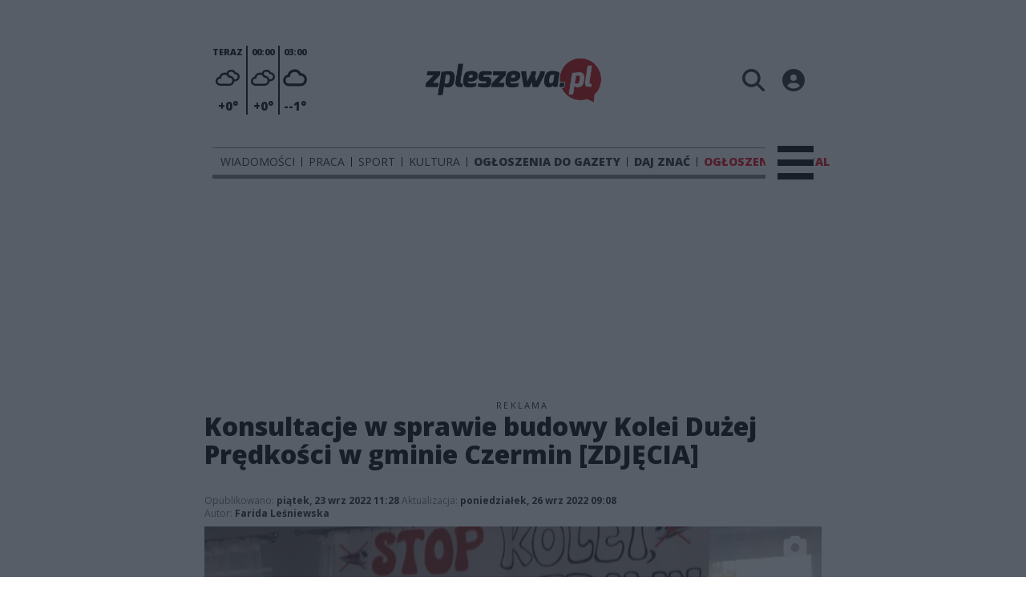

--- FILE ---
content_type: text/html;charset=utf-8
request_url: https://zpleszewa.pl/wiadomosci/konsultacje-w-sprawie-budowy-kolei-duzej-predkosci-w-gminie-czermin-zdjecia/nTUpN2Jx8uHAbKGVcCpU
body_size: 127210
content:
<!DOCTYPE html><html  lang="pl" data-capo=""><head><meta charset="utf-8">
<meta name="viewport" content="width=device-width, initial-scale=1">
<title>Konsultacje w sprawie budowy Kolei Dużej Prędkości w gminie Czermin [ZDJĘCIA] - zpleszewa</title>
<link rel="stylesheet" href="/fonts/OpenSans.css?v3">
<style>:root{--vc-clr-primary:#000;--vc-clr-secondary:#090f207f;--vc-clr-white:#fff;--vc-icn-width:1.2em;--vc-nav-width:30px;--vc-nav-height:30px;--vc-nav-border-radius:0;--vc-nav-color:var(--vc-clr-primary);--vc-nav-color-hover:var(--vc-clr-secondary);--vc-nav-background:transparent;--vc-pgn-width:12px;--vc-pgn-height:4px;--vc-pgn-margin:4px;--vc-pgn-border-radius:0;--vc-pgn-background-color:var(--vc-clr-secondary);--vc-pgn-active-color:var(--vc-clr-primary)}.carousel{overscroll-behavior:none;position:relative;text-align:center;touch-action:pan-y}.carousel,.carousel *{box-sizing:border-box}.carousel__track{display:flex;padding:0!important;position:relative}.carousel__viewport{overflow:hidden}.carousel__sr-only{height:1px;margin:-1px;overflow:hidden;padding:0;position:absolute;width:1px;clip:rect(0,0,0,0);border:0}.carousel__icon{height:var(--vc-icn-width);width:var(--vc-icn-width);fill:currentColor}.carousel__next,.carousel__prev{align-items:center;background:var(--vc-nav-background);border:0;border-radius:var(--vc-nav-border-radius);box-sizing:content-box;color:var(--vc-nav-color);cursor:pointer;display:flex;font-size:var(--vc-nav-height);height:var(--vc-nav-height);justify-content:center;margin:0 10px;padding:0;position:absolute;text-align:center;top:50%;transform:translateY(-50%);width:var(--vc-nav-width)}.carousel__next--disabled,.carousel__prev--disabled{cursor:not-allowed;opacity:.5}.carousel__prev{left:0}.carousel__next{right:0}.carousel--rtl .carousel__prev{left:auto;right:0}.carousel--rtl .carousel__next{left:0;right:auto}@media (hover:hover){.carousel__next:hover,.carousel__prev:hover{color:var(--vc-nav-color-hover)}}.carousel__pagination{display:flex;justify-content:center;line-height:0;list-style:none;margin:10px 0 0;padding:0}.carousel__pagination-button{background:transparent;border:0;cursor:pointer;display:block;margin:0;padding:var(--vc-pgn-margin)}.carousel__pagination-button:after{background-color:var(--vc-pgn-background-color);border-radius:var(--vc-pgn-border-radius);content:"";display:block;height:var(--vc-pgn-height);width:var(--vc-pgn-width)}.carousel__pagination-button--active:after{background-color:var(--vc-pgn-active-color)}@media (hover:hover){.carousel__pagination-button:hover:after{background-color:var(--vc-pgn-active-color)}}.carousel__slide{align-items:center;display:flex;flex-shrink:0;justify-content:center;margin:0;position:relative;scroll-snap-stop:auto;transform:translateZ(0)}</style>
<style>@charset "UTF-8";/*!
* Bootstrap  v5.3.3 (https://getbootstrap.com/)
* Copyright 2011-2024 The Bootstrap Authors
* Licensed under MIT (https://github.com/twbs/bootstrap/blob/main/LICENSE)
*/:root{--bs-blue:#0d6efd;--bs-indigo:#6610f2;--bs-purple:#6f42c1;--bs-pink:#d63384;--bs-red:#dc3545;--bs-orange:#fd7e14;--bs-yellow:#ffc107;--bs-green:#198754;--bs-teal:#20c997;--bs-cyan:#0dcaf0;--bs-black:#000;--bs-white:#fff;--bs-gray:#6c757d;--bs-gray-dark:#343a40;--bs-gray-100:#f8f9fa;--bs-gray-200:#e9ecef;--bs-gray-300:#dee2e6;--bs-gray-400:#ced4da;--bs-gray-500:#adb5bd;--bs-gray-600:#6c757d;--bs-gray-700:#495057;--bs-gray-800:#343a40;--bs-gray-900:#212529;--bs-primary:#0d6efd;--bs-secondary:#6c757d;--bs-success:#198754;--bs-info:#0dcaf0;--bs-warning:#ffc107;--bs-danger:#dc3545;--bs-light:#f8f9fa;--bs-dark:#212529;--bs-primary-rgb:13,110,253;--bs-secondary-rgb:108,117,125;--bs-success-rgb:25,135,84;--bs-info-rgb:13,202,240;--bs-warning-rgb:255,193,7;--bs-danger-rgb:220,53,69;--bs-light-rgb:248,249,250;--bs-dark-rgb:33,37,41;--bs-primary-text-emphasis:#052c65;--bs-secondary-text-emphasis:#2b2f32;--bs-success-text-emphasis:#0a3622;--bs-info-text-emphasis:#055160;--bs-warning-text-emphasis:#664d03;--bs-danger-text-emphasis:#58151c;--bs-light-text-emphasis:#495057;--bs-dark-text-emphasis:#495057;--bs-primary-bg-subtle:#cfe2ff;--bs-secondary-bg-subtle:#e2e3e5;--bs-success-bg-subtle:#d1e7dd;--bs-info-bg-subtle:#cff4fc;--bs-warning-bg-subtle:#fff3cd;--bs-danger-bg-subtle:#f8d7da;--bs-light-bg-subtle:#fcfcfd;--bs-dark-bg-subtle:#ced4da;--bs-primary-border-subtle:#9ec5fe;--bs-secondary-border-subtle:#c4c8cb;--bs-success-border-subtle:#a3cfbb;--bs-info-border-subtle:#9eeaf9;--bs-warning-border-subtle:#ffe69c;--bs-danger-border-subtle:#f1aeb5;--bs-light-border-subtle:#e9ecef;--bs-dark-border-subtle:#adb5bd;--bs-white-rgb:255,255,255;--bs-black-rgb:0,0,0;--bs-font-sans-serif:system-ui,-apple-system,"Segoe UI",Roboto,"Helvetica Neue","Noto Sans","Liberation Sans",Arial,sans-serif,"Apple Color Emoji","Segoe UI Emoji","Segoe UI Symbol","Noto Color Emoji";--bs-font-monospace:SFMono-Regular,Menlo,Monaco,Consolas,"Liberation Mono","Courier New",monospace;--bs-gradient:linear-gradient(180deg,hsla(0,0%,100%,.15),hsla(0,0%,100%,0));--bs-body-font-family:var(--bs-font-sans-serif);--bs-body-font-size:1rem;--bs-body-font-weight:400;--bs-body-line-height:1.5;--bs-body-color:#212529;--bs-body-color-rgb:33,37,41;--bs-body-bg:#fff;--bs-body-bg-rgb:255,255,255;--bs-emphasis-color:#000;--bs-emphasis-color-rgb:0,0,0;--bs-secondary-color:rgba(33,37,41,.75);--bs-secondary-color-rgb:33,37,41;--bs-secondary-bg:#e9ecef;--bs-secondary-bg-rgb:233,236,239;--bs-tertiary-color:rgba(33,37,41,.5);--bs-tertiary-color-rgb:33,37,41;--bs-tertiary-bg:#f8f9fa;--bs-tertiary-bg-rgb:248,249,250;--bs-heading-color:inherit;--bs-link-color:#0d6efd;--bs-link-color-rgb:13,110,253;--bs-link-decoration:underline;--bs-link-hover-color:#0a58ca;--bs-link-hover-color-rgb:10,88,202;--bs-code-color:#d63384;--bs-highlight-color:#212529;--bs-highlight-bg:#fff3cd;--bs-border-width:1px;--bs-border-style:solid;--bs-border-color:#dee2e6;--bs-border-color-translucent:rgba(0,0,0,.175);--bs-border-radius:.375rem;--bs-border-radius-sm:.25rem;--bs-border-radius-lg:.5rem;--bs-border-radius-xl:1rem;--bs-border-radius-xxl:2rem;--bs-border-radius-2xl:var(--bs-border-radius-xxl);--bs-border-radius-pill:50rem;--bs-box-shadow:0 .5rem 1rem rgba(0,0,0,.15);--bs-box-shadow-sm:0 .125rem .25rem rgba(0,0,0,.075);--bs-box-shadow-lg:0 1rem 3rem rgba(0,0,0,.175);--bs-box-shadow-inset:inset 0 1px 2px rgba(0,0,0,.075);--bs-focus-ring-width:.25rem;--bs-focus-ring-opacity:.25;--bs-focus-ring-color:rgba(13,110,253,.25);--bs-form-valid-color:#198754;--bs-form-valid-border-color:#198754;--bs-form-invalid-color:#dc3545;--bs-form-invalid-border-color:#dc3545}*,:after,:before{box-sizing:border-box}@media (prefers-reduced-motion:no-preference){:root{scroll-behavior:smooth}}body{background-color:var(--bs-body-bg);color:var(--bs-body-color);font-family:var(--bs-body-font-family);font-size:var(--bs-body-font-size);font-weight:var(--bs-body-font-weight);line-height:var(--bs-body-line-height);margin:0;text-align:var(--bs-body-text-align);-webkit-text-size-adjust:100%;-webkit-tap-highlight-color:transparent}hr{border:0;border-top:var(--bs-border-width) solid;color:inherit;margin:1rem 0;opacity:.25}.h1,.h2,.h3,.h4,.h5,.h6,h1,h2,h3,h4,h5,h6{color:var(--bs-heading-color);font-weight:500;line-height:1.2;margin-bottom:.5rem;margin-top:0}.h1,h1{font-size:calc(1.375rem + 1.5vw)}@media (min-width:1200px){.h1,h1{font-size:2.5rem}}.h2,h2{font-size:calc(1.325rem + .9vw)}@media (min-width:1200px){.h2,h2{font-size:2rem}}.h3,h3{font-size:calc(1.3rem + .6vw)}@media (min-width:1200px){.h3,h3{font-size:1.75rem}}.h4,h4{font-size:calc(1.275rem + .3vw)}@media (min-width:1200px){.h4,h4{font-size:1.5rem}}.h5,h5{font-size:1.25rem}.h6,h6{font-size:1rem}p{margin-top:0}address,p{margin-bottom:1rem}address{font-style:normal;line-height:inherit}ul{padding-left:2rem}dl,ul{margin-bottom:1rem;margin-top:0}ul ul{margin-bottom:0}dd{margin-bottom:.5rem;margin-left:0}blockquote{margin:0 0 1rem}b,strong{font-weight:bolder}.small,small{font-size:.875em}a{color:rgba(var(--bs-link-color-rgb),var(--bs-link-opacity,1));text-decoration:underline}a:hover{--bs-link-color-rgb:var(--bs-link-hover-color-rgb)}a:not([href]):not([class]),a:not([href]):not([class]):hover{color:inherit;text-decoration:none}code{color:var(--bs-code-color);font-family:var(--bs-font-monospace);font-size:1em;font-size:.875em;word-wrap:break-word}a>code{color:inherit}img,svg{vertical-align:middle}table{border-collapse:collapse;caption-side:bottom}label{display:inline-block}button{border-radius:0}button:focus:not(:focus-visible){outline:0}button,input,select,textarea{font-family:inherit;font-size:inherit;line-height:inherit;margin:0}button,select{text-transform:none}[role=button]{cursor:pointer}select{word-wrap:normal}select:disabled{opacity:1}[list]:not([type=date]):not([type=datetime-local]):not([type=month]):not([type=week]):not([type=time])::-webkit-calendar-picker-indicator{display:none!important}[type=button],[type=reset],[type=submit],button{-webkit-appearance:button}[type=button]:not(:disabled),[type=reset]:not(:disabled),[type=submit]:not(:disabled),button:not(:disabled){cursor:pointer}::-moz-focus-inner{border-style:none;padding:0}textarea{resize:vertical}::-webkit-datetime-edit-day-field,::-webkit-datetime-edit-fields-wrapper,::-webkit-datetime-edit-hour-field,::-webkit-datetime-edit-minute,::-webkit-datetime-edit-month-field,::-webkit-datetime-edit-text,::-webkit-datetime-edit-year-field{padding:0}::-webkit-inner-spin-button{height:auto}[type=search]{-webkit-appearance:textfield;outline-offset:-2px}::-webkit-search-decoration{-webkit-appearance:none}::-webkit-color-swatch-wrapper{padding:0}::file-selector-button{-webkit-appearance:button;font:inherit}output{display:inline-block}iframe{border:0}summary{cursor:pointer;display:list-item}progress{vertical-align:baseline}[hidden]{display:none!important}.list-unstyled{list-style:none;padding-left:0}.blockquote{font-size:1.25rem;margin-bottom:1rem}.blockquote>:last-child{margin-bottom:0}.blockquote-footer{color:#6c757d;font-size:.875em;margin-bottom:1rem;margin-top:-1rem}.blockquote-footer:before{content:"— "}.container{--bs-gutter-x:1.5rem;--bs-gutter-y:0;margin-left:auto;margin-right:auto;padding-left:calc(var(--bs-gutter-x)*.5);padding-right:calc(var(--bs-gutter-x)*.5);width:100%}@media (min-width:576px){.container{max-width:540px}}@media (min-width:768px){.container{max-width:720px}}@media (min-width:992px){.container{max-width:960px}}@media (min-width:1200px){.container{max-width:1140px}}@media (min-width:1400px){.container{max-width:1320px}}:root{--bs-breakpoint-xs:0;--bs-breakpoint-sm:576px;--bs-breakpoint-md:768px;--bs-breakpoint-lg:992px;--bs-breakpoint-xl:1200px;--bs-breakpoint-xxl:1400px}.row{--bs-gutter-x:1.5rem;--bs-gutter-y:0;display:flex;flex-wrap:wrap;margin-left:calc(var(--bs-gutter-x)*-.5);margin-right:calc(var(--bs-gutter-x)*-.5);margin-top:calc(var(--bs-gutter-y)*-1)}.row>*{flex-shrink:0;margin-top:var(--bs-gutter-y);max-width:100%;padding-left:calc(var(--bs-gutter-x)*.5);padding-right:calc(var(--bs-gutter-x)*.5);width:100%}.col{flex:1 0 0%}.col-4{flex:0 0 auto;width:33.33333333%}.col-12{flex:0 0 auto;width:100%}@media (min-width:576px){.col-sm-2{flex:0 0 auto;width:16.66666667%}}.table{--bs-table-color-type:initial;--bs-table-bg-type:initial;--bs-table-color-state:initial;--bs-table-bg-state:initial;--bs-table-color:var(--bs-emphasis-color);--bs-table-bg:var(--bs-body-bg);--bs-table-border-color:var(--bs-border-color);--bs-table-accent-bg:transparent;--bs-table-striped-color:var(--bs-emphasis-color);--bs-table-striped-bg:rgba(var(--bs-emphasis-color-rgb),.05);--bs-table-active-color:var(--bs-emphasis-color);--bs-table-active-bg:rgba(var(--bs-emphasis-color-rgb),.1);--bs-table-hover-color:var(--bs-emphasis-color);--bs-table-hover-bg:rgba(var(--bs-emphasis-color-rgb),.075);border-color:var(--bs-table-border-color);margin-bottom:1rem;vertical-align:top;width:100%}.table>:not(caption)>*>*{background-color:var(--bs-table-bg);border-bottom-width:var(--bs-border-width);box-shadow:inset 0 0 0 9999px var(--bs-table-bg-state,var(--bs-table-bg-type,var(--bs-table-accent-bg)));color:var(--bs-table-color-state,var(--bs-table-color-type,var(--bs-table-color)));padding:.5rem}.form-control{-webkit-appearance:none;-moz-appearance:none;appearance:none;background-clip:padding-box;background-color:var(--bs-body-bg);border:var(--bs-border-width) solid var(--bs-border-color);border-radius:var(--bs-border-radius);color:var(--bs-body-color);display:block;font-size:1rem;font-weight:400;line-height:1.5;padding:.375rem .75rem;transition:border-color .15s ease-in-out,box-shadow .15s ease-in-out;width:100%}@media (prefers-reduced-motion:reduce){.form-control{transition:none}}.form-control[type=file]{overflow:hidden}.form-control[type=file]:not(:disabled):not([readonly]){cursor:pointer}.form-control:focus{background-color:var(--bs-body-bg);border-color:#86b7fe;box-shadow:0 0 0 .25rem #0d6efd40;color:var(--bs-body-color);outline:0}.form-control::-webkit-date-and-time-value{height:1.5em;margin:0;min-width:85px}.form-control::-webkit-datetime-edit{display:block;padding:0}.form-control::-moz-placeholder{color:var(--bs-secondary-color);opacity:1}.form-control::placeholder{color:var(--bs-secondary-color);opacity:1}.form-control:disabled{background-color:var(--bs-secondary-bg);opacity:1}.form-control::file-selector-button{background-color:var(--bs-tertiary-bg);border:0 solid;border-color:inherit;border-inline-end-width:var(--bs-border-width);border-radius:0;color:var(--bs-body-color);margin:-.375rem -.75rem;margin-inline-end:.75rem;padding:.375rem .75rem;pointer-events:none;transition:color .15s ease-in-out,background-color .15s ease-in-out,border-color .15s ease-in-out,box-shadow .15s ease-in-out}@media (prefers-reduced-motion:reduce){.form-control::file-selector-button{transition:none}}.form-control:hover:not(:disabled):not([readonly])::file-selector-button{background-color:var(--bs-secondary-bg)}textarea.form-control{min-height:calc(1.5em + .75rem + var(--bs-border-width)*2)}.form-check{display:block;margin-bottom:.125rem;min-height:1.5rem;padding-left:1.5em}.form-check .form-check-input{float:left;margin-left:-1.5em}.form-check-input{--bs-form-check-bg:var(--bs-body-bg);-webkit-appearance:none;-moz-appearance:none;appearance:none;background-color:var(--bs-form-check-bg);background-image:var(--bs-form-check-bg-image);background-position:50%;background-repeat:no-repeat;background-size:contain;border:var(--bs-border-width) solid var(--bs-border-color);flex-shrink:0;height:1em;margin-top:.25em;-webkit-print-color-adjust:exact;print-color-adjust:exact;vertical-align:top;width:1em}.form-check-input[type=checkbox]{border-radius:.25em}.form-check-input[type=radio]{border-radius:50%}.form-check-input:active{filter:brightness(90%)}.form-check-input:focus{border-color:#86b7fe;box-shadow:0 0 0 .25rem #0d6efd40;outline:0}.form-check-input:checked{background-color:#0d6efd;border-color:#0d6efd}.form-check-input:checked[type=checkbox]{--bs-form-check-bg-image:url("data:image/svg+xml;charset=utf-8,%3Csvg xmlns='http://www.w3.org/2000/svg' viewBox='0 0 20 20'%3E%3Cpath fill='none' stroke='%23fff' stroke-linecap='round' stroke-linejoin='round' stroke-width='3' d='m6 10 3 3 6-6'/%3E%3C/svg%3E")}.form-check-input:checked[type=radio]{--bs-form-check-bg-image:url("data:image/svg+xml;charset=utf-8,%3Csvg xmlns='http://www.w3.org/2000/svg' viewBox='-4 -4 8 8'%3E%3Ccircle r='2' fill='%23fff'/%3E%3C/svg%3E")}.form-check-input[type=checkbox]:indeterminate{background-color:#0d6efd;border-color:#0d6efd;--bs-form-check-bg-image:url("data:image/svg+xml;charset=utf-8,%3Csvg xmlns='http://www.w3.org/2000/svg' viewBox='0 0 20 20'%3E%3Cpath fill='none' stroke='%23fff' stroke-linecap='round' stroke-linejoin='round' stroke-width='3' d='M6 10h8'/%3E%3C/svg%3E")}.form-check-input:disabled{filter:none;opacity:.5;pointer-events:none}.form-check-input:disabled~.form-check-label,.form-check-input[disabled]~.form-check-label{cursor:default;opacity:.5}.btn-check{position:absolute;clip:rect(0,0,0,0);pointer-events:none}.btn-check:disabled+.btn,.btn-check[disabled]+.btn{filter:none;opacity:.65;pointer-events:none}.input-group{align-items:stretch;display:flex;flex-wrap:wrap;position:relative;width:100%}.input-group>.form-control{flex:1 1 auto;min-width:0;position:relative;width:1%}.input-group>.form-control:focus{z-index:5}.input-group .btn{position:relative;z-index:2}.input-group .btn:focus{z-index:5}.input-group:not(.has-validation)>:not(:last-child):not(.dropdown-toggle):not(.dropdown-menu):not(.form-floating){border-bottom-right-radius:0;border-top-right-radius:0}.input-group>:not(:first-child):not(.dropdown-menu):not(.valid-tooltip):not(.valid-feedback):not(.invalid-tooltip):not(.invalid-feedback){border-bottom-left-radius:0;border-top-left-radius:0;margin-left:calc(var(--bs-border-width)*-1)}.invalid-feedback{color:var(--bs-form-invalid-color);display:none;font-size:.875em;margin-top:.25rem;width:100%}.btn{--bs-btn-padding-x:.75rem;--bs-btn-padding-y:.375rem;--bs-btn-font-family: ;--bs-btn-font-size:1rem;--bs-btn-font-weight:400;--bs-btn-line-height:1.5;--bs-btn-color:var(--bs-body-color);--bs-btn-bg:transparent;--bs-btn-border-width:var(--bs-border-width);--bs-btn-border-color:transparent;--bs-btn-border-radius:var(--bs-border-radius);--bs-btn-hover-border-color:transparent;--bs-btn-box-shadow:inset 0 1px 0 hsla(0,0%,100%,.15),0 1px 1px rgba(0,0,0,.075);--bs-btn-disabled-opacity:.65;--bs-btn-focus-box-shadow:0 0 0 .25rem rgba(var(--bs-btn-focus-shadow-rgb),.5);background-color:var(--bs-btn-bg);border:var(--bs-btn-border-width) solid var(--bs-btn-border-color);border-radius:var(--bs-btn-border-radius);color:var(--bs-btn-color);cursor:pointer;display:inline-block;font-family:var(--bs-btn-font-family);font-size:var(--bs-btn-font-size);font-weight:var(--bs-btn-font-weight);line-height:var(--bs-btn-line-height);padding:var(--bs-btn-padding-y) var(--bs-btn-padding-x);text-align:center;text-decoration:none;transition:color .15s ease-in-out,background-color .15s ease-in-out,border-color .15s ease-in-out,box-shadow .15s ease-in-out;-webkit-user-select:none;-moz-user-select:none;user-select:none;vertical-align:middle}@media (prefers-reduced-motion:reduce){.btn{transition:none}}.btn:hover{background-color:var(--bs-btn-hover-bg);border-color:var(--bs-btn-hover-border-color);color:var(--bs-btn-hover-color)}.btn-check+.btn:hover{background-color:var(--bs-btn-bg);border-color:var(--bs-btn-border-color);color:var(--bs-btn-color)}.btn:focus-visible{background-color:var(--bs-btn-hover-bg);border-color:var(--bs-btn-hover-border-color);box-shadow:var(--bs-btn-focus-box-shadow);color:var(--bs-btn-hover-color);outline:0}.btn-check:focus-visible+.btn{border-color:var(--bs-btn-hover-border-color);box-shadow:var(--bs-btn-focus-box-shadow);outline:0}.btn-check:checked+.btn,.btn.active,.btn:first-child:active,:not(.btn-check)+.btn:active{background-color:var(--bs-btn-active-bg);border-color:var(--bs-btn-active-border-color);color:var(--bs-btn-active-color)}.btn-check:checked+.btn:focus-visible,.btn.active:focus-visible,.btn:first-child:active:focus-visible,:not(.btn-check)+.btn:active:focus-visible{box-shadow:var(--bs-btn-focus-box-shadow)}.btn-check:checked:focus-visible+.btn{box-shadow:var(--bs-btn-focus-box-shadow)}.btn.disabled,.btn:disabled{background-color:var(--bs-btn-disabled-bg);border-color:var(--bs-btn-disabled-border-color);color:var(--bs-btn-disabled-color);opacity:var(--bs-btn-disabled-opacity);pointer-events:none}.btn-primary{--bs-btn-color:#fff;--bs-btn-bg:#0d6efd;--bs-btn-border-color:#0d6efd;--bs-btn-hover-color:#fff;--bs-btn-hover-bg:#0b5ed7;--bs-btn-hover-border-color:#0a58ca;--bs-btn-focus-shadow-rgb:49,132,253;--bs-btn-active-color:#fff;--bs-btn-active-bg:#0a58ca;--bs-btn-active-border-color:#0a53be;--bs-btn-active-shadow:inset 0 3px 5px rgba(0,0,0,.125);--bs-btn-disabled-color:#fff;--bs-btn-disabled-bg:#0d6efd;--bs-btn-disabled-border-color:#0d6efd}.btn-secondary{--bs-btn-color:#fff;--bs-btn-bg:#6c757d;--bs-btn-border-color:#6c757d;--bs-btn-hover-color:#fff;--bs-btn-hover-bg:#5c636a;--bs-btn-hover-border-color:#565e64;--bs-btn-focus-shadow-rgb:130,138,145;--bs-btn-active-color:#fff;--bs-btn-active-bg:#565e64;--bs-btn-active-border-color:#51585e;--bs-btn-active-shadow:inset 0 3px 5px rgba(0,0,0,.125);--bs-btn-disabled-color:#fff;--bs-btn-disabled-bg:#6c757d;--bs-btn-disabled-border-color:#6c757d}.btn-success{--bs-btn-color:#fff;--bs-btn-bg:#198754;--bs-btn-border-color:#198754;--bs-btn-hover-color:#fff;--bs-btn-hover-bg:#157347;--bs-btn-hover-border-color:#146c43;--bs-btn-focus-shadow-rgb:60,153,110;--bs-btn-active-color:#fff;--bs-btn-active-bg:#146c43;--bs-btn-active-border-color:#13653f;--bs-btn-active-shadow:inset 0 3px 5px rgba(0,0,0,.125);--bs-btn-disabled-color:#fff;--bs-btn-disabled-bg:#198754;--bs-btn-disabled-border-color:#198754}.btn-info{--bs-btn-color:#000;--bs-btn-bg:#0dcaf0;--bs-btn-border-color:#0dcaf0;--bs-btn-hover-color:#000;--bs-btn-hover-bg:#31d2f2;--bs-btn-hover-border-color:#25cff2;--bs-btn-focus-shadow-rgb:11,172,204;--bs-btn-active-color:#000;--bs-btn-active-bg:#3dd5f3;--bs-btn-active-border-color:#25cff2;--bs-btn-active-shadow:inset 0 3px 5px rgba(0,0,0,.125);--bs-btn-disabled-color:#000;--bs-btn-disabled-bg:#0dcaf0;--bs-btn-disabled-border-color:#0dcaf0}.btn-warning{--bs-btn-color:#000;--bs-btn-bg:#ffc107;--bs-btn-border-color:#ffc107;--bs-btn-hover-color:#000;--bs-btn-hover-bg:#ffca2c;--bs-btn-hover-border-color:#ffc720;--bs-btn-focus-shadow-rgb:217,164,6;--bs-btn-active-color:#000;--bs-btn-active-bg:#ffcd39;--bs-btn-active-border-color:#ffc720;--bs-btn-active-shadow:inset 0 3px 5px rgba(0,0,0,.125);--bs-btn-disabled-color:#000;--bs-btn-disabled-bg:#ffc107;--bs-btn-disabled-border-color:#ffc107}.btn-danger{--bs-btn-color:#fff;--bs-btn-bg:#dc3545;--bs-btn-border-color:#dc3545;--bs-btn-hover-color:#fff;--bs-btn-hover-bg:#bb2d3b;--bs-btn-hover-border-color:#b02a37;--bs-btn-focus-shadow-rgb:225,83,97;--bs-btn-active-color:#fff;--bs-btn-active-bg:#b02a37;--bs-btn-active-border-color:#a52834;--bs-btn-active-shadow:inset 0 3px 5px rgba(0,0,0,.125);--bs-btn-disabled-color:#fff;--bs-btn-disabled-bg:#dc3545;--bs-btn-disabled-border-color:#dc3545}.btn-light{--bs-btn-color:#000;--bs-btn-bg:#f8f9fa;--bs-btn-border-color:#f8f9fa;--bs-btn-hover-color:#000;--bs-btn-hover-bg:#d3d4d5;--bs-btn-hover-border-color:#c6c7c8;--bs-btn-focus-shadow-rgb:211,212,213;--bs-btn-active-color:#000;--bs-btn-active-bg:#c6c7c8;--bs-btn-active-border-color:#babbbc;--bs-btn-active-shadow:inset 0 3px 5px rgba(0,0,0,.125);--bs-btn-disabled-color:#000;--bs-btn-disabled-bg:#f8f9fa;--bs-btn-disabled-border-color:#f8f9fa}.btn-dark{--bs-btn-color:#fff;--bs-btn-bg:#212529;--bs-btn-border-color:#212529;--bs-btn-hover-color:#fff;--bs-btn-hover-bg:#424649;--bs-btn-hover-border-color:#373b3e;--bs-btn-focus-shadow-rgb:66,70,73;--bs-btn-active-color:#fff;--bs-btn-active-bg:#4d5154;--bs-btn-active-border-color:#373b3e;--bs-btn-active-shadow:inset 0 3px 5px rgba(0,0,0,.125);--bs-btn-disabled-color:#fff;--bs-btn-disabled-bg:#212529;--bs-btn-disabled-border-color:#212529}.btn-outline-primary{--bs-btn-color:#0d6efd;--bs-btn-border-color:#0d6efd;--bs-btn-hover-color:#fff;--bs-btn-hover-bg:#0d6efd;--bs-btn-hover-border-color:#0d6efd;--bs-btn-focus-shadow-rgb:13,110,253;--bs-btn-active-color:#fff;--bs-btn-active-bg:#0d6efd;--bs-btn-active-border-color:#0d6efd;--bs-btn-active-shadow:inset 0 3px 5px rgba(0,0,0,.125);--bs-btn-disabled-color:#0d6efd;--bs-btn-disabled-bg:transparent;--bs-btn-disabled-border-color:#0d6efd;--bs-gradient:none}.btn-outline-secondary{--bs-btn-color:#6c757d;--bs-btn-border-color:#6c757d;--bs-btn-hover-color:#fff;--bs-btn-hover-bg:#6c757d;--bs-btn-hover-border-color:#6c757d;--bs-btn-focus-shadow-rgb:108,117,125;--bs-btn-active-color:#fff;--bs-btn-active-bg:#6c757d;--bs-btn-active-border-color:#6c757d;--bs-btn-active-shadow:inset 0 3px 5px rgba(0,0,0,.125);--bs-btn-disabled-color:#6c757d;--bs-btn-disabled-bg:transparent;--bs-btn-disabled-border-color:#6c757d;--bs-gradient:none}.btn-outline-success{--bs-btn-color:#198754;--bs-btn-border-color:#198754;--bs-btn-hover-color:#fff;--bs-btn-hover-bg:#198754;--bs-btn-hover-border-color:#198754;--bs-btn-focus-shadow-rgb:25,135,84;--bs-btn-active-color:#fff;--bs-btn-active-bg:#198754;--bs-btn-active-border-color:#198754;--bs-btn-active-shadow:inset 0 3px 5px rgba(0,0,0,.125);--bs-btn-disabled-color:#198754;--bs-btn-disabled-bg:transparent;--bs-btn-disabled-border-color:#198754;--bs-gradient:none}.btn-outline-info{--bs-btn-color:#0dcaf0;--bs-btn-border-color:#0dcaf0;--bs-btn-hover-color:#000;--bs-btn-hover-bg:#0dcaf0;--bs-btn-hover-border-color:#0dcaf0;--bs-btn-focus-shadow-rgb:13,202,240;--bs-btn-active-color:#000;--bs-btn-active-bg:#0dcaf0;--bs-btn-active-border-color:#0dcaf0;--bs-btn-active-shadow:inset 0 3px 5px rgba(0,0,0,.125);--bs-btn-disabled-color:#0dcaf0;--bs-btn-disabled-bg:transparent;--bs-btn-disabled-border-color:#0dcaf0;--bs-gradient:none}.btn-outline-warning{--bs-btn-color:#ffc107;--bs-btn-border-color:#ffc107;--bs-btn-hover-color:#000;--bs-btn-hover-bg:#ffc107;--bs-btn-hover-border-color:#ffc107;--bs-btn-focus-shadow-rgb:255,193,7;--bs-btn-active-color:#000;--bs-btn-active-bg:#ffc107;--bs-btn-active-border-color:#ffc107;--bs-btn-active-shadow:inset 0 3px 5px rgba(0,0,0,.125);--bs-btn-disabled-color:#ffc107;--bs-btn-disabled-bg:transparent;--bs-btn-disabled-border-color:#ffc107;--bs-gradient:none}.btn-outline-danger{--bs-btn-color:#dc3545;--bs-btn-border-color:#dc3545;--bs-btn-hover-color:#fff;--bs-btn-hover-bg:#dc3545;--bs-btn-hover-border-color:#dc3545;--bs-btn-focus-shadow-rgb:220,53,69;--bs-btn-active-color:#fff;--bs-btn-active-bg:#dc3545;--bs-btn-active-border-color:#dc3545;--bs-btn-active-shadow:inset 0 3px 5px rgba(0,0,0,.125);--bs-btn-disabled-color:#dc3545;--bs-btn-disabled-bg:transparent;--bs-btn-disabled-border-color:#dc3545;--bs-gradient:none}.btn-outline-light{--bs-btn-color:#f8f9fa;--bs-btn-border-color:#f8f9fa;--bs-btn-hover-color:#000;--bs-btn-hover-bg:#f8f9fa;--bs-btn-hover-border-color:#f8f9fa;--bs-btn-focus-shadow-rgb:248,249,250;--bs-btn-active-color:#000;--bs-btn-active-bg:#f8f9fa;--bs-btn-active-border-color:#f8f9fa;--bs-btn-active-shadow:inset 0 3px 5px rgba(0,0,0,.125);--bs-btn-disabled-color:#f8f9fa;--bs-btn-disabled-bg:transparent;--bs-btn-disabled-border-color:#f8f9fa;--bs-gradient:none}.btn-outline-dark{--bs-btn-color:#212529;--bs-btn-border-color:#212529;--bs-btn-hover-color:#fff;--bs-btn-hover-bg:#212529;--bs-btn-hover-border-color:#212529;--bs-btn-focus-shadow-rgb:33,37,41;--bs-btn-active-color:#fff;--bs-btn-active-bg:#212529;--bs-btn-active-border-color:#212529;--bs-btn-active-shadow:inset 0 3px 5px rgba(0,0,0,.125);--bs-btn-disabled-color:#212529;--bs-btn-disabled-bg:transparent;--bs-btn-disabled-border-color:#212529;--bs-gradient:none}.btn-link{--bs-btn-font-weight:400;--bs-btn-color:var(--bs-link-color);--bs-btn-bg:transparent;--bs-btn-border-color:transparent;--bs-btn-hover-color:var(--bs-link-hover-color);--bs-btn-hover-border-color:transparent;--bs-btn-active-color:var(--bs-link-hover-color);--bs-btn-active-border-color:transparent;--bs-btn-disabled-color:#6c757d;--bs-btn-disabled-border-color:transparent;--bs-btn-box-shadow:0 0 0 #000;--bs-btn-focus-shadow-rgb:49,132,253;text-decoration:underline}.btn-link:focus-visible{color:var(--bs-btn-color)}.btn-link:hover{color:var(--bs-btn-hover-color)}.btn-group-lg>.btn,.btn-lg{--bs-btn-padding-y:.5rem;--bs-btn-padding-x:1rem;--bs-btn-font-size:1.25rem;--bs-btn-border-radius:var(--bs-border-radius-lg)}.btn-group-sm>.btn,.btn-sm{--bs-btn-padding-y:.25rem;--bs-btn-padding-x:.5rem;--bs-btn-font-size:.875rem;--bs-btn-border-radius:var(--bs-border-radius-sm)}.btn-group,.btn-group-vertical{display:inline-flex;position:relative;vertical-align:middle}.btn-group-vertical>.btn,.btn-group>.btn{flex:1 1 auto;position:relative}.btn-group-vertical>.btn-check:checked+.btn,.btn-group-vertical>.btn-check:focus+.btn,.btn-group-vertical>.btn.active,.btn-group-vertical>.btn:active,.btn-group-vertical>.btn:focus,.btn-group-vertical>.btn:hover,.btn-group>.btn-check:checked+.btn,.btn-group>.btn-check:focus+.btn,.btn-group>.btn.active,.btn-group>.btn:active,.btn-group>.btn:focus,.btn-group>.btn:hover{z-index:1}.btn-toolbar{display:flex;flex-wrap:wrap;justify-content:flex-start}.btn-toolbar .input-group{width:auto}.btn-group{border-radius:var(--bs-border-radius)}.btn-group>.btn-group:not(:first-child),.btn-group>:not(.btn-check:first-child)+.btn{margin-left:calc(var(--bs-border-width)*-1)}.btn-group>.btn-group:not(:last-child)>.btn,.btn-group>.btn:not(:last-child):not(.dropdown-toggle){border-bottom-right-radius:0;border-top-right-radius:0}.btn-group>.btn-group:not(:first-child)>.btn,.btn-group>.btn:nth-child(n+3),.btn-group>:not(.btn-check)+.btn{border-bottom-left-radius:0;border-top-left-radius:0}.btn-group-vertical{align-items:flex-start;flex-direction:column;justify-content:center}.btn-group-vertical>.btn,.btn-group-vertical>.btn-group{width:100%}.btn-group-vertical>.btn-group:not(:first-child),.btn-group-vertical>.btn:not(:first-child){margin-top:calc(var(--bs-border-width)*-1)}.btn-group-vertical>.btn-group:not(:last-child)>.btn,.btn-group-vertical>.btn:not(:last-child):not(.dropdown-toggle){border-bottom-left-radius:0;border-bottom-right-radius:0}.btn-group-vertical>.btn-group:not(:first-child)>.btn,.btn-group-vertical>.btn~.btn{border-top-left-radius:0;border-top-right-radius:0}.nav{--bs-nav-link-padding-x:1rem;--bs-nav-link-padding-y:.5rem;--bs-nav-link-font-weight: ;--bs-nav-link-color:var(--bs-link-color);--bs-nav-link-hover-color:var(--bs-link-hover-color);--bs-nav-link-disabled-color:var(--bs-secondary-color);display:flex;flex-wrap:wrap;list-style:none;margin-bottom:0;padding-left:0}.nav-link{background:0 0;border:0;color:var(--bs-nav-link-color);display:block;font-size:var(--bs-nav-link-font-size);font-weight:var(--bs-nav-link-font-weight);padding:var(--bs-nav-link-padding-y) var(--bs-nav-link-padding-x);text-decoration:none;transition:color .15s ease-in-out,background-color .15s ease-in-out,border-color .15s ease-in-out}@media (prefers-reduced-motion:reduce){.nav-link{transition:none}}.nav-link:focus,.nav-link:hover{color:var(--bs-nav-link-hover-color)}.nav-link:focus-visible{box-shadow:0 0 0 .25rem #0d6efd40;outline:0}.nav-link.disabled,.nav-link:disabled{color:var(--bs-nav-link-disabled-color);cursor:default;pointer-events:none}.nav-tabs{--bs-nav-tabs-border-width:var(--bs-border-width);--bs-nav-tabs-border-color:var(--bs-border-color);--bs-nav-tabs-border-radius:var(--bs-border-radius);--bs-nav-tabs-link-hover-border-color:var(--bs-secondary-bg) var(--bs-secondary-bg) var(--bs-border-color);--bs-nav-tabs-link-active-color:var(--bs-emphasis-color);--bs-nav-tabs-link-active-bg:var(--bs-body-bg);--bs-nav-tabs-link-active-border-color:var(--bs-border-color) var(--bs-border-color) var(--bs-body-bg);border-bottom:var(--bs-nav-tabs-border-width) solid var(--bs-nav-tabs-border-color)}.nav-tabs .nav-link{border:var(--bs-nav-tabs-border-width) solid transparent;border-top-left-radius:var(--bs-nav-tabs-border-radius);border-top-right-radius:var(--bs-nav-tabs-border-radius);margin-bottom:calc(var(--bs-nav-tabs-border-width)*-1)}.nav-tabs .nav-link:focus,.nav-tabs .nav-link:hover{border-color:var(--bs-nav-tabs-link-hover-border-color);isolation:isolate}.nav-tabs .nav-link.active{background-color:var(--bs-nav-tabs-link-active-bg);border-color:var(--bs-nav-tabs-link-active-border-color);color:var(--bs-nav-tabs-link-active-color)}.nav-pills{--bs-nav-pills-border-radius:var(--bs-border-radius);--bs-nav-pills-link-active-color:#fff;--bs-nav-pills-link-active-bg:#0d6efd}.nav-pills .nav-link{border-radius:var(--bs-nav-pills-border-radius)}.nav-pills .nav-link.active{background-color:var(--bs-nav-pills-link-active-bg);color:var(--bs-nav-pills-link-active-color)}.nav-underline{--bs-nav-underline-gap:1rem;--bs-nav-underline-border-width:.125rem;--bs-nav-underline-link-active-color:var(--bs-emphasis-color);gap:var(--bs-nav-underline-gap)}.nav-underline .nav-link{border-bottom:var(--bs-nav-underline-border-width) solid transparent;padding-left:0;padding-right:0}.nav-underline .nav-link.active,.nav-underline .nav-link:focus,.nav-underline .nav-link:hover{border-bottom-color:currentcolor}.nav-underline .nav-link.active{color:var(--bs-nav-underline-link-active-color);font-weight:700}.nav-fill .nav-item,.nav-fill>.nav-link{flex:1 1 auto;text-align:center}.nav-justified .nav-item,.nav-justified>.nav-link{flex-basis:0;flex-grow:1;text-align:center}.nav-fill .nav-item .nav-link,.nav-justified .nav-item .nav-link{width:100%}.navbar{--bs-navbar-padding-x:0;--bs-navbar-padding-y:.5rem;--bs-navbar-color:rgba(var(--bs-emphasis-color-rgb),.65);--bs-navbar-hover-color:rgba(var(--bs-emphasis-color-rgb),.8);--bs-navbar-disabled-color:rgba(var(--bs-emphasis-color-rgb),.3);--bs-navbar-active-color:rgba(var(--bs-emphasis-color-rgb),1);--bs-navbar-brand-padding-y:.3125rem;--bs-navbar-brand-margin-end:1rem;--bs-navbar-brand-font-size:1.25rem;--bs-navbar-brand-color:rgba(var(--bs-emphasis-color-rgb),1);--bs-navbar-brand-hover-color:rgba(var(--bs-emphasis-color-rgb),1);--bs-navbar-nav-link-padding-x:.5rem;--bs-navbar-toggler-padding-y:.25rem;--bs-navbar-toggler-padding-x:.75rem;--bs-navbar-toggler-font-size:1.25rem;--bs-navbar-toggler-icon-bg:url("data:image/svg+xml;charset=utf-8,%3Csvg xmlns='http://www.w3.org/2000/svg' viewBox='0 0 30 30'%3E%3Cpath stroke='rgba(33, 37, 41, 0.75)' stroke-linecap='round' stroke-miterlimit='10' stroke-width='2' d='M4 7h22M4 15h22M4 23h22'/%3E%3C/svg%3E");--bs-navbar-toggler-border-color:rgba(var(--bs-emphasis-color-rgb),.15);--bs-navbar-toggler-border-radius:var(--bs-border-radius);--bs-navbar-toggler-focus-width:.25rem;--bs-navbar-toggler-transition:box-shadow .15s ease-in-out;flex-wrap:wrap;padding:var(--bs-navbar-padding-y) var(--bs-navbar-padding-x);position:relative}.navbar,.navbar>.container{align-items:center;display:flex;justify-content:space-between}.navbar>.container{flex-wrap:inherit}.navbar-brand{color:var(--bs-navbar-brand-color);font-size:var(--bs-navbar-brand-font-size);margin-right:var(--bs-navbar-brand-margin-end);padding-bottom:var(--bs-navbar-brand-padding-y);padding-top:var(--bs-navbar-brand-padding-y);text-decoration:none;white-space:nowrap}.navbar-brand:focus,.navbar-brand:hover{color:var(--bs-navbar-brand-hover-color)}.navbar-nav{--bs-nav-link-padding-x:0;--bs-nav-link-padding-y:.5rem;--bs-nav-link-font-weight: ;--bs-nav-link-color:var(--bs-navbar-color);--bs-nav-link-hover-color:var(--bs-navbar-hover-color);--bs-nav-link-disabled-color:var(--bs-navbar-disabled-color);display:flex;flex-direction:column;list-style:none;margin-bottom:0;padding-left:0}.navbar-nav .nav-link.active{color:var(--bs-navbar-active-color)}.navbar-text{color:var(--bs-navbar-color);padding-bottom:.5rem;padding-top:.5rem}.navbar-text a,.navbar-text a:focus,.navbar-text a:hover{color:var(--bs-navbar-active-color)}.navbar-collapse{align-items:center;flex-basis:100%;flex-grow:1}.navbar-toggler{background-color:transparent;border:var(--bs-border-width) solid var(--bs-navbar-toggler-border-color);border-radius:var(--bs-navbar-toggler-border-radius);color:var(--bs-navbar-color);font-size:var(--bs-navbar-toggler-font-size);line-height:1;padding:var(--bs-navbar-toggler-padding-y) var(--bs-navbar-toggler-padding-x);transition:var(--bs-navbar-toggler-transition)}@media (prefers-reduced-motion:reduce){.navbar-toggler{transition:none}}.navbar-toggler:hover{text-decoration:none}.navbar-toggler:focus{box-shadow:0 0 0 var(--bs-navbar-toggler-focus-width);outline:0;text-decoration:none}.navbar-toggler-icon{background-image:var(--bs-navbar-toggler-icon-bg);background-position:50%;background-repeat:no-repeat;background-size:100%;display:inline-block;height:1.5em;vertical-align:middle;width:1.5em}.navbar-nav-scroll{max-height:var(--bs-scroll-height,75vh);overflow-y:auto}@media (min-width:576px){.navbar-expand-sm{flex-wrap:nowrap;justify-content:flex-start}.navbar-expand-sm .navbar-nav{flex-direction:row}.navbar-expand-sm .navbar-nav .nav-link{padding-left:var(--bs-navbar-nav-link-padding-x);padding-right:var(--bs-navbar-nav-link-padding-x)}.navbar-expand-sm .navbar-nav-scroll{overflow:visible}.navbar-expand-sm .navbar-collapse{display:flex!important;flex-basis:auto}.navbar-expand-sm .navbar-toggler{display:none}}@media (min-width:768px){.navbar-expand-md{flex-wrap:nowrap;justify-content:flex-start}.navbar-expand-md .navbar-nav{flex-direction:row}.navbar-expand-md .navbar-nav .nav-link{padding-left:var(--bs-navbar-nav-link-padding-x);padding-right:var(--bs-navbar-nav-link-padding-x)}.navbar-expand-md .navbar-nav-scroll{overflow:visible}.navbar-expand-md .navbar-collapse{display:flex!important;flex-basis:auto}.navbar-expand-md .navbar-toggler{display:none}}@media (min-width:992px){.navbar-expand-lg{flex-wrap:nowrap;justify-content:flex-start}.navbar-expand-lg .navbar-nav{flex-direction:row}.navbar-expand-lg .navbar-nav .nav-link{padding-left:var(--bs-navbar-nav-link-padding-x);padding-right:var(--bs-navbar-nav-link-padding-x)}.navbar-expand-lg .navbar-nav-scroll{overflow:visible}.navbar-expand-lg .navbar-collapse{display:flex!important;flex-basis:auto}.navbar-expand-lg .navbar-toggler{display:none}}@media (min-width:1200px){.navbar-expand-xl{flex-wrap:nowrap;justify-content:flex-start}.navbar-expand-xl .navbar-nav{flex-direction:row}.navbar-expand-xl .navbar-nav .nav-link{padding-left:var(--bs-navbar-nav-link-padding-x);padding-right:var(--bs-navbar-nav-link-padding-x)}.navbar-expand-xl .navbar-nav-scroll{overflow:visible}.navbar-expand-xl .navbar-collapse{display:flex!important;flex-basis:auto}.navbar-expand-xl .navbar-toggler{display:none}}@media (min-width:1400px){.navbar-expand-xxl{flex-wrap:nowrap;justify-content:flex-start}.navbar-expand-xxl .navbar-nav{flex-direction:row}.navbar-expand-xxl .navbar-nav .nav-link{padding-left:var(--bs-navbar-nav-link-padding-x);padding-right:var(--bs-navbar-nav-link-padding-x)}.navbar-expand-xxl .navbar-nav-scroll{overflow:visible}.navbar-expand-xxl .navbar-collapse{display:flex!important;flex-basis:auto}.navbar-expand-xxl .navbar-toggler{display:none}}.navbar-expand{flex-wrap:nowrap;justify-content:flex-start}.navbar-expand .navbar-nav{flex-direction:row}.navbar-expand .navbar-nav .nav-link{padding-left:var(--bs-navbar-nav-link-padding-x);padding-right:var(--bs-navbar-nav-link-padding-x)}.navbar-expand .navbar-nav-scroll{overflow:visible}.navbar-expand .navbar-collapse{display:flex!important;flex-basis:auto}.navbar-expand .navbar-toggler{display:none}.navbar-dark{--bs-navbar-color:hsla(0,0%,100%,.55);--bs-navbar-hover-color:hsla(0,0%,100%,.75);--bs-navbar-disabled-color:hsla(0,0%,100%,.25);--bs-navbar-active-color:#fff;--bs-navbar-brand-color:#fff;--bs-navbar-brand-hover-color:#fff;--bs-navbar-toggler-border-color:hsla(0,0%,100%,.1);--bs-navbar-toggler-icon-bg:url("data:image/svg+xml;charset=utf-8,%3Csvg xmlns='http://www.w3.org/2000/svg' viewBox='0 0 30 30'%3E%3Cpath stroke='rgba(255, 255, 255, 0.55)' stroke-linecap='round' stroke-miterlimit='10' stroke-width='2' d='M4 7h22M4 15h22M4 23h22'/%3E%3C/svg%3E")}.card{--bs-card-spacer-y:1rem;--bs-card-spacer-x:1rem;--bs-card-title-spacer-y:.5rem;--bs-card-title-color: ;--bs-card-subtitle-color: ;--bs-card-border-width:var(--bs-border-width);--bs-card-border-color:var(--bs-border-color-translucent);--bs-card-border-radius:var(--bs-border-radius);--bs-card-box-shadow: ;--bs-card-inner-border-radius:calc(var(--bs-border-radius) - var(--bs-border-width));--bs-card-cap-padding-y:.5rem;--bs-card-cap-padding-x:1rem;--bs-card-cap-bg:rgba(var(--bs-body-color-rgb),.03);--bs-card-cap-color: ;--bs-card-height: ;--bs-card-color: ;--bs-card-bg:var(--bs-body-bg);--bs-card-img-overlay-padding:1rem;--bs-card-group-margin:.75rem;color:var(--bs-body-color);display:flex;flex-direction:column;height:var(--bs-card-height);min-width:0;position:relative;word-wrap:break-word;background-clip:border-box;background-color:var(--bs-card-bg);border:var(--bs-card-border-width) solid var(--bs-card-border-color);border-radius:var(--bs-card-border-radius)}.card>hr{margin-left:0;margin-right:0}.card-body{color:var(--bs-card-color);flex:1 1 auto;padding:var(--bs-card-spacer-y) var(--bs-card-spacer-x)}.pagination{--bs-pagination-padding-x:.75rem;--bs-pagination-padding-y:.375rem;--bs-pagination-font-size:1rem;--bs-pagination-color:var(--bs-link-color);--bs-pagination-bg:var(--bs-body-bg);--bs-pagination-border-width:var(--bs-border-width);--bs-pagination-border-color:var(--bs-border-color);--bs-pagination-border-radius:var(--bs-border-radius);--bs-pagination-hover-color:var(--bs-link-hover-color);--bs-pagination-hover-bg:var(--bs-tertiary-bg);--bs-pagination-hover-border-color:var(--bs-border-color);--bs-pagination-focus-color:var(--bs-link-hover-color);--bs-pagination-focus-bg:var(--bs-secondary-bg);--bs-pagination-focus-box-shadow:0 0 0 .25rem rgba(13,110,253,.25);--bs-pagination-active-color:#fff;--bs-pagination-active-bg:#0d6efd;--bs-pagination-active-border-color:#0d6efd;--bs-pagination-disabled-color:var(--bs-secondary-color);--bs-pagination-disabled-bg:var(--bs-secondary-bg);--bs-pagination-disabled-border-color:var(--bs-border-color);display:flex;list-style:none;padding-left:0}.badge{--bs-badge-padding-x:.65em;--bs-badge-padding-y:.35em;--bs-badge-font-size:.75em;--bs-badge-font-weight:700;--bs-badge-color:#fff;--bs-badge-border-radius:var(--bs-border-radius);border-radius:var(--bs-badge-border-radius);color:var(--bs-badge-color);display:inline-block;font-size:var(--bs-badge-font-size);font-weight:var(--bs-badge-font-weight);line-height:1;padding:var(--bs-badge-padding-y) var(--bs-badge-padding-x);text-align:center;vertical-align:baseline;white-space:nowrap}.badge:empty{display:none}.btn .badge{position:relative;top:-1px}.alert{--bs-alert-bg:transparent;--bs-alert-padding-x:1rem;--bs-alert-padding-y:1rem;--bs-alert-margin-bottom:1rem;--bs-alert-color:inherit;--bs-alert-border-color:transparent;--bs-alert-border:var(--bs-border-width) solid var(--bs-alert-border-color);--bs-alert-border-radius:var(--bs-border-radius);--bs-alert-link-color:inherit;background-color:var(--bs-alert-bg);border:var(--bs-alert-border);border-radius:var(--bs-alert-border-radius);color:var(--bs-alert-color);margin-bottom:var(--bs-alert-margin-bottom);padding:var(--bs-alert-padding-y) var(--bs-alert-padding-x);position:relative}.alert-primary{--bs-alert-color:var(--bs-primary-text-emphasis);--bs-alert-bg:var(--bs-primary-bg-subtle);--bs-alert-border-color:var(--bs-primary-border-subtle);--bs-alert-link-color:var(--bs-primary-text-emphasis)}.alert-success{--bs-alert-color:var(--bs-success-text-emphasis);--bs-alert-bg:var(--bs-success-bg-subtle);--bs-alert-border-color:var(--bs-success-border-subtle);--bs-alert-link-color:var(--bs-success-text-emphasis)}.alert-info{--bs-alert-color:var(--bs-info-text-emphasis);--bs-alert-bg:var(--bs-info-bg-subtle);--bs-alert-border-color:var(--bs-info-border-subtle);--bs-alert-link-color:var(--bs-info-text-emphasis)}.alert-danger{--bs-alert-color:var(--bs-danger-text-emphasis);--bs-alert-bg:var(--bs-danger-bg-subtle);--bs-alert-border-color:var(--bs-danger-border-subtle);--bs-alert-link-color:var(--bs-danger-text-emphasis)}@keyframes progress-bar-stripes{0%{background-position-x:1rem}}.progress{--bs-progress-height:1rem;--bs-progress-font-size:.75rem;--bs-progress-bg:var(--bs-secondary-bg);--bs-progress-border-radius:var(--bs-border-radius);--bs-progress-box-shadow:var(--bs-box-shadow-inset);--bs-progress-bar-color:#fff;--bs-progress-bar-bg:#0d6efd;--bs-progress-bar-transition:width .6s ease;background-color:var(--bs-progress-bg);border-radius:var(--bs-progress-border-radius);display:flex;font-size:var(--bs-progress-font-size);height:var(--bs-progress-height);overflow:hidden}.btn-close{--bs-btn-close-color:#000;--bs-btn-close-bg:url("data:image/svg+xml;charset=utf-8,%3Csvg xmlns='http://www.w3.org/2000/svg' viewBox='0 0 16 16'%3E%3Cpath d='M.293.293a1 1 0 0 1 1.414 0L8 6.586 14.293.293a1 1 0 1 1 1.414 1.414L9.414 8l6.293 6.293a1 1 0 0 1-1.414 1.414L8 9.414l-6.293 6.293a1 1 0 0 1-1.414-1.414L6.586 8 .293 1.707a1 1 0 0 1 0-1.414'/%3E%3C/svg%3E");--bs-btn-close-opacity:.5;--bs-btn-close-hover-opacity:.75;--bs-btn-close-focus-shadow:0 0 0 .25rem rgba(13,110,253,.25);--bs-btn-close-focus-opacity:1;--bs-btn-close-disabled-opacity:.25;--bs-btn-close-white-filter:invert(1) grayscale(100%) brightness(200%);background:transparent var(--bs-btn-close-bg) center/1em auto no-repeat;border:0;border-radius:.375rem;box-sizing:content-box;height:1em;opacity:var(--bs-btn-close-opacity);padding:.25em;width:1em}.btn-close,.btn-close:hover{color:var(--bs-btn-close-color)}.btn-close:hover{opacity:var(--bs-btn-close-hover-opacity);text-decoration:none}.btn-close:focus{box-shadow:var(--bs-btn-close-focus-shadow);opacity:var(--bs-btn-close-focus-opacity);outline:0}.btn-close.disabled,.btn-close:disabled{opacity:var(--bs-btn-close-disabled-opacity);pointer-events:none;-webkit-user-select:none;-moz-user-select:none;user-select:none}.btn-close-white{filter:var(--bs-btn-close-white-filter)}.toast{--bs-toast-zindex:1090;--bs-toast-padding-x:.75rem;--bs-toast-padding-y:.5rem;--bs-toast-spacing:1.5rem;--bs-toast-max-width:350px;--bs-toast-font-size:.875rem;--bs-toast-color: ;--bs-toast-bg:rgba(var(--bs-body-bg-rgb),.85);--bs-toast-border-width:var(--bs-border-width);--bs-toast-border-color:var(--bs-border-color-translucent);--bs-toast-border-radius:var(--bs-border-radius);--bs-toast-box-shadow:var(--bs-box-shadow);--bs-toast-header-color:var(--bs-secondary-color);--bs-toast-header-bg:rgba(var(--bs-body-bg-rgb),.85);--bs-toast-header-border-color:var(--bs-border-color-translucent);background-clip:padding-box;background-color:var(--bs-toast-bg);border:var(--bs-toast-border-width) solid var(--bs-toast-border-color);border-radius:var(--bs-toast-border-radius);box-shadow:var(--bs-toast-box-shadow);color:var(--bs-toast-color);font-size:var(--bs-toast-font-size);max-width:100%;pointer-events:auto;width:var(--bs-toast-max-width)}.modal,.toast:not(.show){display:none}.modal{--bs-modal-zindex:1055;--bs-modal-width:500px;--bs-modal-padding:1rem;--bs-modal-margin:.5rem;--bs-modal-color: ;--bs-modal-bg:var(--bs-body-bg);--bs-modal-border-color:var(--bs-border-color-translucent);--bs-modal-border-width:var(--bs-border-width);--bs-modal-border-radius:var(--bs-border-radius-lg);--bs-modal-box-shadow:var(--bs-box-shadow-sm);--bs-modal-inner-border-radius:calc(var(--bs-border-radius-lg) - var(--bs-border-width));--bs-modal-header-padding-x:1rem;--bs-modal-header-padding-y:1rem;--bs-modal-header-padding:1rem 1rem;--bs-modal-header-border-color:var(--bs-border-color);--bs-modal-header-border-width:var(--bs-border-width);--bs-modal-title-line-height:1.5;--bs-modal-footer-gap:.5rem;--bs-modal-footer-bg: ;--bs-modal-footer-border-color:var(--bs-border-color);--bs-modal-footer-border-width:var(--bs-border-width);height:100%;left:0;outline:0;overflow-x:hidden;overflow-y:auto;position:fixed;top:0;width:100%;z-index:var(--bs-modal-zindex)}.modal-dialog{margin:var(--bs-modal-margin);pointer-events:none;position:relative;width:auto}.modal.modal-static .modal-dialog{transform:scale(1.02)}.modal-dialog-scrollable{height:calc(100% - var(--bs-modal-margin)*2)}.modal-dialog-scrollable .modal-content{max-height:100%;overflow:hidden}.modal-dialog-scrollable .modal-body{overflow-y:auto}.modal-dialog-centered{align-items:center;display:flex;min-height:calc(100% - var(--bs-modal-margin)*2)}.modal-content{background-clip:padding-box;background-color:var(--bs-modal-bg);border:var(--bs-modal-border-width) solid var(--bs-modal-border-color);border-radius:var(--bs-modal-border-radius);color:var(--bs-modal-color);display:flex;flex-direction:column;outline:0;pointer-events:auto;position:relative;width:100%}.modal-backdrop{--bs-backdrop-zindex:1050;--bs-backdrop-bg:#000;--bs-backdrop-opacity:.5;background-color:var(--bs-backdrop-bg);height:100vh;left:0;position:fixed;top:0;width:100vw;z-index:var(--bs-backdrop-zindex)}.modal-header{align-items:center;border-bottom:var(--bs-modal-header-border-width) solid var(--bs-modal-header-border-color);border-top-left-radius:var(--bs-modal-inner-border-radius);border-top-right-radius:var(--bs-modal-inner-border-radius);display:flex;flex-shrink:0;padding:var(--bs-modal-header-padding)}.modal-header .btn-close{margin:calc(var(--bs-modal-header-padding-y)*-.5) calc(var(--bs-modal-header-padding-x)*-.5) calc(var(--bs-modal-header-padding-y)*-.5) auto;padding:calc(var(--bs-modal-header-padding-y)*.5) calc(var(--bs-modal-header-padding-x)*.5)}.modal-title{line-height:var(--bs-modal-title-line-height);margin-bottom:0}.modal-body{flex:1 1 auto;padding:var(--bs-modal-padding);position:relative}.modal-footer{align-items:center;background-color:var(--bs-modal-footer-bg);border-bottom-left-radius:var(--bs-modal-inner-border-radius);border-bottom-right-radius:var(--bs-modal-inner-border-radius);border-top:var(--bs-modal-footer-border-width) solid var(--bs-modal-footer-border-color);display:flex;flex-shrink:0;flex-wrap:wrap;justify-content:flex-end;padding:calc(var(--bs-modal-padding) - var(--bs-modal-footer-gap)*.5)}.modal-footer>*{margin:calc(var(--bs-modal-footer-gap)*.5)}@media (min-width:576px){.modal{--bs-modal-margin:1.75rem;--bs-modal-box-shadow:var(--bs-box-shadow)}.modal-dialog{margin-left:auto;margin-right:auto;max-width:var(--bs-modal-width)}.modal-sm{--bs-modal-width:300px}}@media (min-width:992px){.modal-lg,.modal-xl{--bs-modal-width:800px}}@media (min-width:1200px){.modal-xl{--bs-modal-width:1140px}}.modal-fullscreen{height:100%;margin:0;max-width:none;width:100vw}.modal-fullscreen .modal-content{border:0;border-radius:0;height:100%}.modal-fullscreen .modal-footer,.modal-fullscreen .modal-header{border-radius:0}.modal-fullscreen .modal-body{overflow-y:auto}@media (max-width:575.98px){.modal-fullscreen-sm-down{height:100%;margin:0;max-width:none;width:100vw}.modal-fullscreen-sm-down .modal-content{border:0;border-radius:0;height:100%}.modal-fullscreen-sm-down .modal-footer,.modal-fullscreen-sm-down .modal-header{border-radius:0}.modal-fullscreen-sm-down .modal-body{overflow-y:auto}}@media (max-width:767.98px){.modal-fullscreen-md-down{height:100%;margin:0;max-width:none;width:100vw}.modal-fullscreen-md-down .modal-content{border:0;border-radius:0;height:100%}.modal-fullscreen-md-down .modal-footer,.modal-fullscreen-md-down .modal-header{border-radius:0}.modal-fullscreen-md-down .modal-body{overflow-y:auto}}@media (max-width:991.98px){.modal-fullscreen-lg-down{height:100%;margin:0;max-width:none;width:100vw}.modal-fullscreen-lg-down .modal-content{border:0;border-radius:0;height:100%}.modal-fullscreen-lg-down .modal-footer,.modal-fullscreen-lg-down .modal-header{border-radius:0}.modal-fullscreen-lg-down .modal-body{overflow-y:auto}}@media (max-width:1199.98px){.modal-fullscreen-xl-down{height:100%;margin:0;max-width:none;width:100vw}.modal-fullscreen-xl-down .modal-content{border:0;border-radius:0;height:100%}.modal-fullscreen-xl-down .modal-footer,.modal-fullscreen-xl-down .modal-header{border-radius:0}.modal-fullscreen-xl-down .modal-body{overflow-y:auto}}@media (max-width:1399.98px){.modal-fullscreen-xxl-down{height:100%;margin:0;max-width:none;width:100vw}.modal-fullscreen-xxl-down .modal-content{border:0;border-radius:0;height:100%}.modal-fullscreen-xxl-down .modal-footer,.modal-fullscreen-xxl-down .modal-header{border-radius:0}.modal-fullscreen-xxl-down .modal-body{overflow-y:auto}}.carousel,.carousel-inner{position:relative}.carousel-inner{overflow:hidden;width:100%}.carousel-inner:after{clear:both;content:"";display:block}.carousel-item{backface-visibility:hidden;display:none;float:left;margin-right:-100%;position:relative;transition:transform .6s ease-in-out;width:100%}@media (prefers-reduced-motion:reduce){.carousel-item{transition:none}}.carousel-item-next,.carousel-item-prev,.carousel-item.active{display:block}.active.carousel-item-end,.carousel-item-next:not(.carousel-item-start){transform:translate(100%)}.active.carousel-item-start,.carousel-item-prev:not(.carousel-item-end){transform:translate(-100%)}.carousel-fade .carousel-item{opacity:0;transform:none;transition-property:opacity}.carousel-fade .carousel-item-next.carousel-item-start,.carousel-fade .carousel-item-prev.carousel-item-end,.carousel-fade .carousel-item.active{opacity:1;z-index:1}.carousel-fade .active.carousel-item-end,.carousel-fade .active.carousel-item-start{opacity:0;transition:opacity 0s .6s;z-index:0}@media (prefers-reduced-motion:reduce){.carousel-fade .active.carousel-item-end,.carousel-fade .active.carousel-item-start{transition:none}}.carousel-control-next,.carousel-control-prev{align-items:center;background:0 0;border:0;bottom:0;color:#fff;display:flex;justify-content:center;opacity:.5;padding:0;position:absolute;text-align:center;top:0;transition:opacity .15s ease;width:15%;z-index:1}@media (prefers-reduced-motion:reduce){.carousel-control-next,.carousel-control-prev{transition:none}}.carousel-control-next:focus,.carousel-control-next:hover,.carousel-control-prev:focus,.carousel-control-prev:hover{color:#fff;opacity:.9;outline:0;text-decoration:none}.carousel-control-prev{left:0}.carousel-control-next{right:0}.carousel-control-next-icon,.carousel-control-prev-icon{background-position:50%;background-repeat:no-repeat;background-size:100% 100%;display:inline-block;height:2rem;width:2rem}.carousel-control-prev-icon{background-image:url("data:image/svg+xml;charset=utf-8,%3Csvg xmlns='http://www.w3.org/2000/svg' fill='%23fff' viewBox='0 0 16 16'%3E%3Cpath d='M11.354 1.646a.5.5 0 0 1 0 .708L5.707 8l5.647 5.646a.5.5 0 0 1-.708.708l-6-6a.5.5 0 0 1 0-.708l6-6a.5.5 0 0 1 .708 0'/%3E%3C/svg%3E")}.carousel-control-next-icon{background-image:url("data:image/svg+xml;charset=utf-8,%3Csvg xmlns='http://www.w3.org/2000/svg' fill='%23fff' viewBox='0 0 16 16'%3E%3Cpath d='M4.646 1.646a.5.5 0 0 1 .708 0l6 6a.5.5 0 0 1 0 .708l-6 6a.5.5 0 0 1-.708-.708L10.293 8 4.646 2.354a.5.5 0 0 1 0-.708'/%3E%3C/svg%3E")}.carousel-indicators{bottom:0;display:flex;justify-content:center;left:0;margin-bottom:1rem;margin-left:15%;margin-right:15%;padding:0;position:absolute;right:0;z-index:2}.carousel-indicators .active{opacity:1}.carousel-caption{bottom:1.25rem;color:#fff;left:15%;padding-bottom:1.25rem;padding-top:1.25rem;position:absolute;right:15%;text-align:center}.carousel-dark .carousel-control-next-icon,.carousel-dark .carousel-control-prev-icon{filter:invert(1) grayscale(100)}.carousel-dark .carousel-caption{color:#000}.spinner-border{animation:var(--bs-spinner-animation-speed) linear infinite var(--bs-spinner-animation-name);border-radius:50%;display:inline-block;height:var(--bs-spinner-height);vertical-align:var(--bs-spinner-vertical-align);width:var(--bs-spinner-width)}@keyframes spinner-border{to{transform:rotate(1turn)}}.spinner-border{--bs-spinner-width:2rem;--bs-spinner-height:2rem;--bs-spinner-vertical-align:-.125em;--bs-spinner-border-width:.25em;--bs-spinner-animation-speed:.75s;--bs-spinner-animation-name:spinner-border;border-right-color:currentcolor;border:var(--bs-spinner-border-width) solid;border-right:var(--bs-spinner-border-width) solid transparent}.spinner-border-sm{--bs-spinner-width:1rem;--bs-spinner-height:1rem;--bs-spinner-border-width:.2em}@keyframes spinner-grow{0%{transform:scale(0)}50%{opacity:1;transform:none}}@media (prefers-reduced-motion:reduce){.spinner-border{--bs-spinner-animation-speed:1.5s}}.placeholder{background-color:currentcolor;cursor:wait;display:inline-block;min-height:1em;opacity:.5;vertical-align:middle}.placeholder.btn:before{content:"";display:inline-block}@keyframes placeholder-glow{50%{opacity:.2}}@keyframes placeholder-wave{to{-webkit-mask-position:-200% 0;mask-position:-200% 0}}.sticky-top{position:sticky;top:0;z-index:1020}.visually-hidden{height:1px!important;margin:-1px!important;overflow:hidden!important;padding:0!important;width:1px!important;clip:rect(0,0,0,0)!important;border:0!important;white-space:nowrap!important}.visually-hidden:not(caption){position:absolute!important}.d-inline-block{display:inline-block!important}.d-block{display:block!important}.d-flex{display:flex!important}.d-none{display:none!important}.position-relative{position:relative!important}.position-absolute{position:absolute!important}.border{border:var(--bs-border-width) var(--bs-border-style) var(--bs-border-color)!important}.border-0{border:0!important}.border-top{border-top:var(--bs-border-width) var(--bs-border-style) var(--bs-border-color)!important}.border-bottom{border-bottom:var(--bs-border-width) var(--bs-border-style) var(--bs-border-color)!important}.w-25{width:25%!important}.w-50{width:50%!important}.w-75{width:75%!important}.w-100{width:100%!important}.w-auto{width:auto!important}.h-100{height:100%!important}.flex-column{flex-direction:column!important}.flex-wrap{flex-wrap:wrap!important}.justify-content-start{justify-content:flex-start!important}.justify-content-end{justify-content:flex-end!important}.justify-content-center{justify-content:center!important}.justify-content-between{justify-content:space-between!important}.justify-content-around{justify-content:space-around!important}.align-items-center{align-items:center!important}.align-content-center{align-content:center!important}.m-0{margin:0!important}.mx-1{margin-left:.25rem!important;margin-right:.25rem!important}.my-2{margin-bottom:.5rem!important;margin-top:.5rem!important}.my-3{margin-bottom:1rem!important;margin-top:1rem!important}.my-4{margin-bottom:1.5rem!important;margin-top:1.5rem!important}.my-5{margin-bottom:3rem!important;margin-top:3rem!important}.mt-1{margin-top:.25rem!important}.mt-2{margin-top:.5rem!important}.mt-3{margin-top:1rem!important}.mt-4{margin-top:1.5rem!important}.mt-5{margin-top:3rem!important}.me-0{margin-right:0!important}.me-1{margin-right:.25rem!important}.me-2{margin-right:.5rem!important}.me-3{margin-right:1rem!important}.me-4{margin-right:1.5rem!important}.me-5{margin-right:3rem!important}.mb-0{margin-bottom:0!important}.mb-1{margin-bottom:.25rem!important}.mb-2{margin-bottom:.5rem!important}.mb-3{margin-bottom:1rem!important}.mb-4{margin-bottom:1.5rem!important}.mb-5{margin-bottom:3rem!important}.ms-0{margin-left:0!important}.ms-1{margin-left:.25rem!important}.ms-2{margin-left:.5rem!important}.ms-3{margin-left:1rem!important}.ms-4{margin-left:1.5rem!important}.ms-auto{margin-left:auto!important}.p-1{padding:.25rem!important}.p-2{padding:.5rem!important}.p-3{padding:1rem!important}.p-4{padding:1.5rem!important}.p-5{padding:3rem!important}.px-3{padding-left:1rem!important;padding-right:1rem!important}.py-1{padding-bottom:.25rem!important;padding-top:.25rem!important}.py-2{padding-bottom:.5rem!important;padding-top:.5rem!important}.py-3{padding-bottom:1rem!important;padding-top:1rem!important}.py-4{padding-bottom:1.5rem!important;padding-top:1.5rem!important}.py-5{padding-bottom:3rem!important;padding-top:3rem!important}.pt-0{padding-top:0!important}.pt-1{padding-top:.25rem!important}.pt-2{padding-top:.5rem!important}.pt-3{padding-top:1rem!important}.pt-4{padding-top:1.5rem!important}.pe-1{padding-right:.25rem!important}.pe-3{padding-right:1rem!important}.pb-2{padding-bottom:.5rem!important}.pb-3{padding-bottom:1rem!important}.pb-4{padding-bottom:1.5rem!important}.ps-1{padding-left:.25rem!important}.ps-3{padding-left:1rem!important}.ps-4{padding-left:1.5rem!important}.fw-normal{font-weight:400!important}.fw-bold{font-weight:700!important}.text-end{text-align:right!important}.text-center{text-align:center!important}.text-uppercase{text-transform:uppercase!important}.text-wrap{white-space:normal!important}.text-primary{--bs-text-opacity:1;color:rgba(var(--bs-primary-rgb),var(--bs-text-opacity))!important}.text-secondary{--bs-text-opacity:1;color:rgba(var(--bs-secondary-rgb),var(--bs-text-opacity))!important}.text-success{--bs-text-opacity:1;color:rgba(var(--bs-success-rgb),var(--bs-text-opacity))!important}.text-info{--bs-text-opacity:1;color:rgba(var(--bs-info-rgb),var(--bs-text-opacity))!important}.text-danger{--bs-text-opacity:1;color:rgba(var(--bs-danger-rgb),var(--bs-text-opacity))!important}.text-light{--bs-text-opacity:1;color:rgba(var(--bs-light-rgb),var(--bs-text-opacity))!important}.text-dark{--bs-text-opacity:1;color:rgba(var(--bs-dark-rgb),var(--bs-text-opacity))!important}.text-body{--bs-text-opacity:1;color:rgba(var(--bs-body-color-rgb),var(--bs-text-opacity))!important}.text-muted{--bs-text-opacity:1;color:var(--bs-secondary-color)!important}.bg-light{--bs-bg-opacity:1;background-color:rgba(var(--bs-light-rgb),var(--bs-bg-opacity))!important}.rounded-circle{border-radius:50%!important}.invisible{visibility:hidden!important}@media (min-width:768px){.d-md-block{display:block!important}.d-md-flex{display:flex!important}.d-md-none{display:none!important}.my-md-0{margin-bottom:0!important}.mt-md-0,.my-md-0{margin-top:0!important}.mt-md-3{margin-top:1rem!important}.mb-md-0{margin-bottom:0!important}.mb-md-3{margin-bottom:1rem!important}.ms-md-auto{margin-left:auto!important}.pt-md-3{padding-top:1rem!important}}@media (min-width:992px){.d-lg-inline-block{display:inline-block!important}.d-lg-block{display:block!important}.d-lg-none{display:none!important}.my-lg-4{margin-bottom:1.5rem!important;margin-top:1.5rem!important}.mt-lg-3{margin-top:1rem!important}.mb-lg-5{margin-bottom:3rem!important}.ms-lg-3{margin-left:1rem!important}}@media (min-width:1200px){.d-xl-block{display:block!important}.px-xl-0{padding-left:0!important;padding-right:0!important}}</style>
<style>@charset "UTF-8";a,address,article,aside,b,blockquote,body,canvas,center,code,dd,details,div,dl,em,embed,footer,form,h1,h2,h3,h4,h5,h6,header,html,i,iframe,img,ins,label,li,nav,object,output,p,q,s,section,small,span,strong,summary,table,time,u,ul,var,video{margin:0;padding:0}body,html{height:auto;width:100%;-webkit-font-smoothing:antialiased;text-rendering:optimizelegibility}#floorLayer{max-width:100vw!important}main{max-width:100vw}ul{list-style:none}a{text-decoration:none!important}a,a:hover{color:inherit}img{max-height:100%;max-width:100%}input::-moz-placeholder{color:#000}input::placeholder{color:#000}input:-ms-input-placeholder{color:#000}input::-ms-input-placeholder{color:#000}.container-custom{margin:0 auto;max-width:1285px}.row{margin-left:-10px;margin-right:-10px}.col-custom-12{flex:0 0 100%;max-width:100%}.col-custom-12,.col-custom-9{padding-left:10px;padding-right:10px}.col-custom-9{flex:0 0 75%;max-width:75%}.col-custom-8{flex:0 0 66.66%;max-width:66.66%}.col-custom-7,.col-custom-8{padding-left:10px;padding-right:10px}.col-custom-7{flex:0 0 58.33%;max-width:58.33%}.col-custom-6{flex:0 0 50%;max-width:50%}.col-custom-4,.col-custom-6{padding-left:10px;padding-right:10px}.col-custom-4{flex:0 0 33.33%;max-width:33.33%}.col-custom-3{flex:0 0 25%;max-width:25%}.col-custom-2,.col-custom-3{padding-left:10px;padding-right:10px}.col-custom-2{flex:0 0 16.66%;max-width:16.66%}.d-custom-block{display:block}@media (max-width:1290px){.container-custom{max-width:750px}.col-custom-mid-12{flex:0 0 100%;max-width:100%}.col-custom-mid-9{flex:0 0 75%;max-width:75%}.col-custom-mid-6{flex:0 0 50%;max-width:50%}.col-custom-mid-4{flex:0 0 33.33%;max-width:33.33%}.col-custom-mid-3{flex:0 0 25%;max-width:25%}.d-custom-mid-none{display:none}}@media (max-width:767px){.container-custom{max-width:90vw}.col-custom-mobile-12{flex:0 0 100%;max-width:100%}.col-custom-mobile-6{flex:0 0 50%;max-width:50%}.d-custom-mobile-none{display:none}}.default-badge{color:#fff;font-size:13px;font-weight:800;padding:0 4px;position:relative;text-transform:uppercase}.cursor-pointer{cursor:pointer}.homepage__wrapper article #inside_1,.homepage__wrapper article #side_1{margin-left:-15px}.ads-programmatic{padding-bottom:20px;position:relative;text-align:center}.ads-programmatic div,.ads-programmatic iframe{max-width:100%}.ads-programmatic+iframe{display:none!important}.ads-programmatic:before{bottom:0;color:gray;content:"Reklama";font-size:12px;font-weight:300;left:0;position:absolute;right:0;text-align:center;width:100%}.carousel-control-next,.carousel-control-prev{min-width:40px;width:5%}.carousel-control-next i,.carousel-control-prev i{filter:drop-shadow(2px 4px 6px black)}.b-avatar-custom>img{max-height:9999px!important;width:100%!important}.b-avatar-badge{background-color:var(--theme-primary)!important}.classifieds__breadcrumb{margin-bottom:24px;overflow:hidden;width:100%}@media (max-width:1300px){.classifieds__breadcrumb{display:none}}.classifieds__breadcrumb ul{margin:0;padding:0}.classifieds__breadcrumb ul li{color:#9f9f9f;float:left;font-size:12px;text-align:left}.classifieds__breadcrumb ul li:last-child{color:#20262a}.classifieds__breadcrumb ul li:not(:first-child):before{border-radius:100%;color:#9f9f9f;content:"•";height:3px;margin:0 8px;width:3px}.carousel-control--hidden{display:none!important}@media (max-width:1290px){.laptopUp{display:none}}div .ads-header{display:none}div .ads{overflow:hidden;position:relative}div .ads__placeholder{align-items:center;background:#ddd;display:flex;flex-direction:column;height:100%;justify-content:center;margin-bottom:15px;min-height:150px;width:100%}div .ads__placeholder-title{font-size:18px;font-weight:600;text-align:center}div .ads__placeholder-desc{font-size:14px;text-align:center;text-transform:uppercase}div .ads img{cursor:pointer}div .ads__wrapper{bottom:0;left:0;position:absolute;right:0;top:0}div .ads__wrapper--full{position:relative}div .ads__note{color:inherit;font-size:12px;font-weight:300}div .ads .single-ad{cursor:pointer}div .ads .banner-top-0{align-items:center;background:#fff;display:flex;height:100%;height:100vh;justify-content:center;left:0;overflow:auto;padding-bottom:125px;position:fixed;top:0;width:100%;width:100vw;z-index:99999999}div .ads .banner-top-0:before{content:none}div .ads .banner-top-0 img{margin-top:30px;max-height:100%;max-width:80%;-o-object-fit:contain;object-fit:contain;width:1320px}div .ads .banner-top-0 .close-button{align-items:center;background:#efefef;border-radius:3px;cursor:pointer;display:flex;font-weight:bolder;height:30px;justify-content:center;margin:30px;opacity:.8;position:absolute;right:0;top:0;transition:.5s;width:30px}div .ads .banner-top-0 .close-button,div .ads .banner-top-0 .close-button__icon{background-image:url([data-uri]);background-position:50%;background-repeat:no-repeat;background-size:15px}div .ads.banner-top-2{overflow:hidden;transition:.5s}div .ads.banner-top-2:before{content:none}div .ads.banner-top-2 .container{cursor:pointer;padding:0;text-align:center}div .ads.banner-top-2 img{max-width:375px;width:375px}div .ads.banner-top-2.closed .container{cursor:auto}div .ads.banner-top-2.closed>div{height:36px;margin-top:0}@media (min-width:576px){div .ads.banner-top-2.closed>div{height:53px;margin-top:0}}@media (min-width:768px){div .ads.banner-top-2.closed>div{height:70px;margin-top:0}}@media (min-width:992px){div .ads.banner-top-2.closed>div{height:93px}}@media (min-width:1200px){div .ads.banner-top-2.closed>div{height:111px}}div .ads.banner-top-2>div{margin-top:-45px;transition:.5s}@media (min-width:576px){div .ads.banner-top-2>div{height:142px;margin-top:-53px}div .ads.banner-top-2>div img{max-height:100%;max-width:100%;width:auto}}@media (min-width:768px){div .ads.banner-top-2>div{height:190px;margin-top:-70px}}@media (min-width:992px){div .ads.banner-top-2>div{height:252px;margin-top:-93px}}@media (min-width:1200px){div .ads.banner-top-2>div{height:300px;margin-top:-111px}}div .ads.screening{height:100%;position:absolute;width:100%;z-index:-1}div .ads.screening:before{content:none}div .ads.screening .screening-wrapper{height:1275px;padding-bottom:17px;position:absolute;width:100%}div .ads.screening .screening-wrapper .ad-bg{background-position:top;background-size:100%;background-size:910px 1275px;height:100%;width:100%}@media (min-width:768px){div .ads.screening .screening-wrapper{height:701px}div .ads.screening .screening-wrapper .ad-bg{background-size:1214px 1701px}}@media (min-width:992px){div .ads.screening .screening-wrapper{height:2270px}div .ads.screening .screening-wrapper .ad-bg{background-size:1620px 2270px}}@media (min-width:1200px){div .ads.screening .screening-wrapper{height:2690px}div .ads.screening .screening-wrapper .ad-bg{background-size:1920px 2690px}}div .ads--floor{bottom:0;left:0;max-width:100vw;overflow:hidden;padding-top:35px;position:fixed;width:100%;z-index:1000000000000}div .ads--floor .floor-wrapper{align-items:center;background-color:#fff;box-shadow:0 -4px 3px #00000026;display:flex;flex-direction:column;justify-content:center;min-height:110px;padding:10px 0 15px;position:relative;z-index:1}div .ads--floor .floor-wrapper img{height:auto;max-width:100%}div .ads--floor .floor-close{background-color:#fff;border-top-left-radius:4px;box-shadow:-3px -3px 3px #00000026;cursor:pointer;height:30px;position:absolute;right:0;top:5px;width:30px;z-index:2}div .ads--floor .floor-close:after,div .ads--floor .floor-close:before{background-color:#333;bottom:0;content:"";height:2px;left:5px;margin:auto;position:absolute;right:5px;top:0;transform:rotate(45deg);transition:all .25s ease-in-out}div .ads--floor .floor-close:before{transform:rotate(-45deg)}div .ads--floor .floor-close:hover:after,div .ads--floor .floor-close:hover:before{left:3px;right:3px}div .ads--floor .floor-branding{bottom:0;font-size:11px;letter-spacing:.2em;position:absolute;text-align:center;text-transform:uppercase;width:100%}.carousel__track{margin-bottom:0;margin-top:0}.btn-outline-light{border-color:#f8f9fa;color:#f8f9fa}.homepage__section .nav-link{color:currentColor}@media (max-width:992px){body{margin-bottom:30px}}.b-avatar{align-items:center;border-radius:100%;display:flex;justify-content:center;padding:0!important}.b-avatar-custom>img{height:100%;width:100%}.wtg__sky{position:sticky;top:5px;width:100%}.nav-loader{height:20px;width:20px}.text-muted{color:#6c757d!important}.single-ad{flex-direction:column}nav.nav-top .weather-box{border-right:2px solid #000}nav.nav-top .weather-box__title{color:#000;font-size:11px;font-weight:900;text-transform:uppercase}nav.nav-top .weather-box__img{height:40px;width:30px}nav.nav-top .weather-box__temp{color:#000;font-size:15px;font-weight:900;text-transform:uppercase}nav.nav-top__icon{font-size:1.5em}nav.nav-top--mobile{background:#fff;height:80px}nav.nav-top--mobile .weather-box{width:35px}nav.nav-top--mobile .weather-box__title{font-size:9px}nav.nav-top--mobile .weather-box__img{height:30px;width:25px}nav.nav-top--mobile .weather-box__temp{font-size:11px}nav.nav-top--mobile img{max-height:50px}nav.nav-top--mobile .nav-aside{left:0;max-width:100%;right:0;text-align:left;top:80px}nav.nav-top--mobile .nav-aside-list__title{font-weight:900;margin-bottom:8px!important;padding:0 20px}nav.nav-top--mobile .nav-aside-list li:last-child a p{margin-bottom:0!important}nav.nav-top--mobile .nav-aside-list li a p{border-bottom:1px solid #e8e8e8;font-size:13px!important;font-weight:600;margin-bottom:8px!important;padding-bottom:8px!important;padding-left:20px;text-transform:uppercase}nav.nav-top--mobile .nav-top__footer-burger{bottom:0;cursor:pointer;height:30px;left:0;position:relative;right:0;top:0;width:50px}nav.nav-top--mobile .nav-top__footer-burger.active span:first-child{top:13px}nav.nav-top--mobile .nav-top__footer-burger span{height:6px}nav.nav-bottom{background:#fff;bottom:0;height:50px;left:0;max-width:100vw;overflow:hidden;position:fixed;right:0;z-index:9998}nav.nav-bottom .nav-bottom__title{font-size:10px;font-weight:600}nav.nav-bottom .nav-bottom__icon-wrapper{height:auto;position:relative;width:auto}nav.nav-bottom .nav-bottom__icon-wrapper__icon-check{color:var(--theme-primary);position:absolute;right:7px;top:-5px}nav.nav-bottom .nav-bottom__icons{font-size:1.4em}nav.nav-aside{background:#fff;max-width:200px;position:absolute;right:60px;top:-1px;width:100%;z-index:999}nav.nav-aside .nav-aside-list__title{border-bottom:5px solid grey;border-top:1px solid grey;color:gray;font-size:14px;line-height:33px;margin-bottom:15px;text-transform:uppercase}nav.nav-aside .nav-aside-list li:last-child a p{border-bottom:none}nav.nav-aside .nav-aside-list li:hover a p{color:var(--theme-primary)}nav.nav-aside .nav-aside-list li a p{border-bottom:1px solid #e8e8e8;color:gray;font-size:14px;margin-bottom:1px;padding-bottom:2px}nav.nav-aside .nav-aside-list hr{border-width:2px}@media (max-width:992px){nav.nav-aside .nav.nav-aside{top:-1px}nav.nav-aside .nav.nav-aside-list{padding-top:6px}}nav .nav-top__logo-wrapper{align-items:center;display:flex;height:120px;justify-content:center;width:100%}nav .nav-top__logo-wrapper img{height:auto;-o-object-fit:contain;object-fit:contain;width:100%}nav .nav-top__icon-wrapper{height:50px;position:relative;width:50px}nav .nav-top__icon-wrapper-icon{font-size:1.8em;height:1em}nav .nav-top__logo{max-height:50px}nav .nav-top__user{color:var(--theme-third);font-size:14px;line-height:20px}nav .nav-top__user a{color:var(--theme-third);font-weight:700}nav .nav-top__user span{font-size:12px;font-weight:300;text-transform:uppercase}nav .nav-top__footer{border-bottom:5px solid grey;border-top:1px solid grey;min-height:39px;padding-bottom:6px;padding-top:6px;position:relative;white-space:nowrap;width:auto}nav .nav-top__footer-todays{font-size:14px;white-space:nowrap}nav .nav-top__footer-todays strong{font-weight:800;text-transform:uppercase}nav .nav-top__footer-todays span{color:gray}nav .nav-top__footer-categories{font-size:14px;font-weight:400;padding-right:60px;text-transform:uppercase}nav .nav-top__footer-categories strong{font-weight:800}nav .nav-top__footer-categories span{color:var(--theme-primary)}nav .nav-top__footer-categories li{border-right:1px solid #000;display:inline-block;line-height:12px;padding:0 8px}nav .nav-top__footer-categories li:first-child{padding-left:0}nav .nav-top__footer-categories li:last-child{border-right:0;padding-right:0}nav .nav-top__footer-burger{background:#fff;cursor:pointer;height:42px;padding-left:15px;position:absolute;right:0;top:calc(50% - 20px);width:60px}nav .nav-top__footer-burger.active span{position:relative}nav .nav-top__footer-burger.active span:first-child{top:17px;transform:rotate(45deg)}nav .nav-top__footer-burger.active span:nth-child(2){top:1px;transform:rotate(135deg)}nav .nav-top__footer-burger.active span:last-child{opacity:0}nav .nav-top__footer-burger span{background:#000;height:8px;right:0;width:100%}nav .nav-top__search-opened{background:#fff;left:0;position:fixed;top:0;width:100%;z-index:100}nav .nav-top__search-opened__search-input{border:1px solid #000;border-radius:5px 0 0 5px;font-size:13px;opacity:.8;padding:5px 10px;width:18em}nav .nav-top__search-opened__search-icon{background:#000;border-radius:0 5px 5px 0;color:#fff;cursor:pointer;font-size:1.6em;height:31px;padding:5px;position:relative;right:2px;text-align:center}nav .nav-top__search-close p{font-weight:600;text-decoration:underline}nav .nav-top__logged-badge{color:var(--theme-primary);height:16px;position:absolute;right:3px;top:5px;width:16px}@media (max-width:992px){nav .nav__footer{margin-left:-20px}nav .nav__footer-categories li{padding:0 5px}}*,.default-badge{font-family:var(--font-secondary)}.default-badge{background:var(--theme-primary)}.color-primary{color:var(--theme-primary)}.slide-enter-active{transition-duration:.3s;transition-timing-function:ease-in}.slide-leave-active{transition-duration:.5s;transition-timing-function:cubic-bezier(0,1,.5,1)}.slide-enter-to,.slide-leave{max-height:100px;overflow:hidden}.slide-enter,.slide-leave-to{max-height:0;overflow:hidden}.adPlacement .carousel__next,.adPlacement .carousel__prev{background-position:50%;background-repeat:no-repeat;background-size:auto 100%;filter:drop-shadow(2px 4px 6px black);min-width:40px;opacity:.5;transform:all .25s ease-in-out;width:5%!important}.adPlacement .carousel__next:hover,.adPlacement .carousel__prev:hover{opacity:1}.adPlacement .carousel__next svg,.adPlacement .carousel__prev svg{opacity:0!important}.adPlacement .carousel__prev{background-image:url("data:image/svg+xml;charset=utf-8,%3Csvg xmlns='http://www.w3.org/2000/svg' width='8' height='8' fill='%23fff'%3E%3Cpath d='m5.25 0-4 4 4 4 1.5-1.5L4.25 4l2.5-2.5z'/%3E%3C/svg%3E")}.adPlacement .carousel__next{background-image:url("data:image/svg+xml;charset=utf-8,%3Csvg xmlns='http://www.w3.org/2000/svg' width='8' height='8' fill='%23fff'%3E%3Cpath d='m2.75 0-1.5 1.5L3.75 4l-2.5 2.5L2.75 8l4-4z'/%3E%3C/svg%3E")}</style>
<style>.fade-enter-active,.fade-leave-active{transition:opacity .25s linear}.fade-enter-from,.fade-leave-to{opacity:0}.modal[data-v-e2619669]{display:block}.modal-dialog[data-v-e2619669]{z-index:1051}.b-avatar{align-items:center;display:inline-flex;flex-shrink:0;font-size:inherit;font-weight:400;height:2.5rem;justify-content:center;line-height:1;max-height:auto;max-width:100%;overflow:visible;position:relative;text-align:center;transition:color .15s ease-in-out,background-color .15s ease-in-out,box-shadow .15s ease-in-out;vertical-align:middle;width:2.5rem}.b-avatar:focus{outline:0}.b-avatar.btn,.b-avatar[href]{border:0;padding:0}.b-avatar.btn .b-avatar-img img,.b-avatar[href] .b-avatar-img img{transition:transform .15s ease-in-out}.b-avatar.btn:not(:disabled):not(.disabled),.b-avatar[href]:not(:disabled):not(.disabled){cursor:pointer}.b-avatar.btn:not(:disabled):not(.disabled):hover .b-avatar-img img,.b-avatar[href]:not(:disabled):not(.disabled):hover .b-avatar-img img{transform:scale(1.15)}.b-avatar.disabled,.b-avatar:disabled,.b-avatar[disabled]{opacity:.65;pointer-events:none}.b-avatar .b-avatar-custom,.b-avatar .b-avatar-img,.b-avatar .b-avatar-text{align-items:center;border-radius:inherit;display:flex;height:100%;justify-content:center;-webkit-mask-image:radial-gradient(#fff,#000);mask-image:radial-gradient(#fff,#000);overflow:hidden;width:100%}.b-avatar .b-avatar-text{text-transform:uppercase;white-space:nowrap}.b-avatar[href]{text-decoration:none}.b-avatar .b-avatar-img img{border-radius:inherit;height:100%;max-height:auto;-o-object-fit:cover;object-fit:cover;width:100%}.b-avatar .b-avatar-badge{border-radius:10em;font-size:70%;font-weight:700;line-height:1;min-height:1.5em;min-width:1.5em;padding:.25em;position:absolute;z-index:1}.b-avatar-sm{height:1.5rem;width:1.5rem}.b-avatar-sm .b-avatar-text{font-size:.6rem}.b-avatar-sm .b-avatar-badge{font-size:.42rem}.b-avatar-lg{height:3.5rem;width:3.5rem}.b-avatar-lg .b-avatar-text{font-size:1.4rem}.b-avatar-lg .b-avatar-badge{font-size:.98rem}.b-avatar-group .b-avatar-group-inner{display:flex;flex-wrap:wrap}.b-avatar-group .b-avatar{border:1px solid #dee2e6}.b-avatar-group .btn.b-avatar:hover:not(.disabled):not(disabled),.b-avatar-group a.b-avatar:hover:not(.disabled):not(disabled){z-index:1}.input-group .btn-group:not(:last-child)>:not(:first-child){border-end-end-radius:0;border-start-end-radius:0}.input-group .btn-group:not(:last-child)>:not(:last-child){border-end-end-radius:0;border-end-start-radius:0;border-start-end-radius:0;border-start-start-radius:0}.input-group .btn-group:not(:first-child)>:not(:last-child){border-end-start-radius:0;border-start-start-radius:0}@keyframes form-control-highlighted-blink{0%{box-shadow:0 0 0 0 transparent}50%{box-shadow:0 0 0 .25rem #0d6efd40}to{box-shadow:0 0 0 0 transparent}}.container{display:block}.btn-close-custom[data-v-80abc89a]{margin:var(--bs-alert-padding-y) var(--bs-alert-padding-x);position:absolute;right:0;top:0;z-index:2}.b-list-enter-active,.b-list-leave-active,.b-list-move{transition:all .5s cubic-bezier(.55,0,.1,1)}.b-list-enter-from,.b-list-leave-to{opacity:0}.b-list-leave-active{position:fixed}</style>
<style>.adPlacement{clear:both;padding-bottom:17px;position:relative;width:100%}.adPlacement--nomargin{margin:0!important;min-height:0!important;padding-bottom:0!important}.adPlacement--template{background-color:#e3e3e3;min-height:250px;position:relative}.adPlacement__branding{bottom:0;font-size:11px;letter-spacing:.2em;position:absolute;text-align:center;text-transform:uppercase;width:100%}.adPlacement__info{background-color:#fff6;bottom:0;color:#000;left:0;overflow:auto;padding:2px;position:absolute;width:100%}.adPlacement__container{text-align:center}.adPlacement_mobile_slot_under_image{max-height:100px}</style>
<style>div .news-list{height:auto;width:auto}div .news-list__promotion{font-size:10px;font-weight:400;text-transform:uppercase}div .news-list__badge{background:var(--theme-third);color:#fff;display:inline-block;font-size:17px;font-weight:900;line-height:18px;margin-bottom:15px;padding:2px 6px;text-transform:uppercase}div .news-list__title{border-bottom:1 solid #f3f3f3;color:inherit;font-family:var(--font-primary);font-size:15px;font-weight:600;letter-spacing:-.5px;line-height:1.5;margin-right:25px}div .news-list__title:hover{text-decoration:underline}div .news-list__title strong{font-weight:900}div .news-list__title span:first-of-type{color:inherit;font-family:var(--font-secondary);font-size:14px;font-weight:900;margin-right:2px;position:relative;top:0}div .news-list__title-stats{position:absolute;right:10px}div .news-list__more{border-bottom:0 solid red;font-size:14px;font-weight:600;letter-spacing:-.5px;margin-top:15px;padding-bottom:15px;text-align:center;text-transform:uppercase}.news-list>ul>a>li{border-bottom:1px solid #f3f3f3;width:100%}.news-list>ul>a:last-child>li{border-bottom:none}</style>
<style>div .latest-news__wrapper:hover p{text-decoration:underline}div .latest-news__header{font-family:Open Sans,sans-serif;font-size:36px;font-weight:300;margin-bottom:30px}div .latest-news__img{margin-bottom:10px;padding-top:56.25%;position:relative}div .latest-news__img-stats{color:#ffffffd4;font-size:1.2em;left:10px;position:absolute;top:10px}div .latest-news__img-icon{color:#ffffffd4;font-size:2rem;position:absolute;right:10px;top:10px;width:50px}div .latest-news__img-icon__play{color:#ffffffd4;font-size:3rem;left:50%;position:absolute;top:50%;transform:translate(-50%,-50%)}div .latest-news__badge{bottom:0;left:0;position:absolute}div .latest-news__badge-sponsored{background:var(--theme-secondary);bottom:0;margin-left:4px;position:absolute}div .latest-news__title{font-family:var(--font-primary);font-size:16px;font-weight:800;font-weight:400;letter-spacing:-.5px;line-height:1.5}div .latest-news__title strong{font-family:var(--font-primary);font-weight:900}</style>
<style>.ads__top{clear:both;max-width:100vw;width:100vw}[class^=svg]{height:1em}</style>
<style>[class^=svg]{height:1em}.ads__top{clear:both;max-width:100vw;width:100vw}.nav-loader{height:20px;width:20px}nav.nav-top .weather-box{border-right:2px solid #000}nav.nav-top .weather-box__title{color:#000;font-size:11px;font-weight:900;text-transform:uppercase}nav.nav-top .weather-box__img{height:40px;width:30px}nav.nav-top .weather-box__temp{color:#000;font-size:15px;font-weight:900;text-transform:uppercase}nav.nav-top__icon{font-size:1.5em}nav.nav-top--mobile{background:#fff;height:80px}nav.nav-top--mobile .weather-box{width:35px}nav.nav-top--mobile .weather-box__title{font-size:9px}nav.nav-top--mobile .weather-box__img{height:30px;width:25px}nav.nav-top--mobile .weather-box__temp{font-size:11px}nav.nav-top--mobile img{max-height:50px}nav.nav-top--mobile .nav-aside{left:0;max-width:100%;right:0;text-align:left;top:80px}nav.nav-top--mobile .nav-aside-list__title{font-weight:900;margin-bottom:8px!important;padding:0 20px}nav.nav-top--mobile .nav-aside-list li:last-child a p{margin-bottom:0!important}nav.nav-top--mobile .nav-aside-list li a p{border-bottom:1px solid #e8e8e8;font-size:13px!important;font-weight:600;margin-bottom:8px!important;padding-bottom:8px!important;padding-left:20px;text-transform:uppercase}nav.nav-top--mobile .nav-top__footer-burger{bottom:0;cursor:pointer;height:30px;left:0;position:relative;right:0;top:0;width:50px}nav.nav-top--mobile .nav-top__footer-burger.active span:first-child{top:13px}nav.nav-top--mobile .nav-top__footer-burger span{height:6px}nav.nav-bottom{background:#fff;bottom:0;height:50px;left:0;max-width:100vw;overflow:hidden;position:fixed;right:0;z-index:9998}nav.nav-bottom .nav-bottom__title{font-size:10px;font-weight:600}nav.nav-bottom .nav-bottom__icon-wrapper{height:auto;position:relative;width:auto}nav.nav-bottom .nav-bottom__icon-wrapper__icon-check{color:var(--theme-primary);position:absolute;right:7px;top:-5px}nav.nav-bottom .nav-bottom__icons{font-size:1.4em}nav.nav-aside{background:#fff;max-width:200px;position:absolute;right:60px;top:-1px;width:100%;z-index:999}nav.nav-aside .nav-aside-list__title{border-bottom:5px solid grey;border-top:1px solid grey;color:gray;font-size:14px;line-height:33px;margin-bottom:15px;text-transform:uppercase}nav.nav-aside .nav-aside-list li:last-child a p{border-bottom:none}nav.nav-aside .nav-aside-list li:hover a p{color:var(--theme-primary)}nav.nav-aside .nav-aside-list li a p{border-bottom:1px solid #e8e8e8;color:gray;font-size:14px;margin-bottom:1px;padding-bottom:2px}nav.nav-aside .nav-aside-list hr{border-width:2px}@media (max-width:992px){nav.nav-aside .nav.nav-aside{top:-1px}nav.nav-aside .nav.nav-aside-list{padding-top:6px}}nav .nav-top__logo-wrapper{align-items:center;display:flex;height:120px;justify-content:center;width:100%}nav .nav-top__logo-wrapper img{height:auto;-o-object-fit:contain;object-fit:contain;width:100%}nav .nav-top__icon-wrapper{height:50px;position:relative;width:50px}nav .nav-top__icon-wrapper-icon{font-size:1.8em}nav .nav-top__logo{max-height:50px}nav .nav-top__user{color:var(--theme-third);font-size:14px;line-height:20px}nav .nav-top__user a{color:var(--theme-third);font-weight:700}nav .nav-top__user span{font-size:12px;font-weight:300;text-transform:uppercase}nav .nav-top__footer{border-bottom:5px solid grey;border-top:1px solid grey;min-height:39px;padding-bottom:6px;padding-top:6px;position:relative;white-space:nowrap;width:auto}nav .nav-top__footer-todays{font-size:14px;white-space:nowrap}nav .nav-top__footer-todays strong{font-weight:800;text-transform:uppercase}nav .nav-top__footer-todays span{color:gray}nav .nav-top__footer-categories{font-size:14px;font-weight:400;padding-right:60px;text-transform:uppercase}nav .nav-top__footer-categories strong{font-weight:800}nav .nav-top__footer-categories span{color:var(--theme-primary)}nav .nav-top__footer-categories li{border-right:1px solid #000;display:inline-block;line-height:12px;padding:0 8px}nav .nav-top__footer-categories li:first-child{padding-left:0}nav .nav-top__footer-categories li:last-child{border-right:0;padding-right:0}nav .nav-top__footer-burger{background:#fff;cursor:pointer;height:42px;padding-left:15px;position:absolute;right:0;top:calc(50% - 20px);width:60px}nav .nav-top__footer-burger.active span{position:relative}nav .nav-top__footer-burger.active span:first-child{top:17px;transform:rotate(45deg)}nav .nav-top__footer-burger.active span:nth-child(2){top:1px;transform:rotate(135deg)}nav .nav-top__footer-burger.active span:last-child{opacity:0}nav .nav-top__footer-burger span{background:#000;height:8px;right:0;width:100%}nav .nav-top__search-opened{background:#fff;left:0;position:fixed;top:0;width:100%;z-index:100}nav .nav-top__search-opened__search-input{border:1px solid #000;border-radius:5px 0 0 5px;font-size:13px;opacity:.8;padding:5px 10px;width:18em}nav .nav-top__search-opened__search-icon{background:#000;border-radius:0 5px 5px 0;color:#fff;cursor:pointer;font-size:1.6em;height:31px;padding:5px;position:relative;right:2px;text-align:center}nav .nav-top__search-close p{font-weight:600;text-decoration:underline}nav .nav-top__logged-badge{color:var(--theme-primary);height:16px;position:absolute;right:3px;top:5px;width:16px}@media (max-width:992px){nav .nav__footer{margin-left:-20px}nav .nav__footer-categories li{padding:0 5px}}footer{clear:both}footer .footer-text p{font-size:14px;font-weight:600;line-height:1.5}footer .footer-text p a{color:var(--theme-primary)}footer .footer__links{justify-content:flex-end}footer .footer__links li a{font-size:12px;font-weight:700;text-transform:uppercase}footer .footer__links li:hover{color:var(--theme-primary)}footer .footer__logo img{max-height:80px}*,.default-badge{font-family:var(--font-secondary)}.default-badge{background:var(--theme-primary)}.color-primary{color:var(--theme-primary)}.slide-enter-active{transition-duration:.3s;transition-timing-function:ease-in}.slide-leave-active{transition-duration:.5s;transition-timing-function:cubic-bezier(0,1,.5,1)}.slide-enter-to,.slide-leave{max-height:100px;overflow:hidden}.slide-enter,.slide-leave-to{max-height:0;overflow:hidden}</style>
<style>@charset "UTF-8";.article-premium-container{color:var(--theme-primary);font-weight:600;margin:10px 0;width:100%}.article-premium-line{background-color:var(--theme-primary);height:3px;margin-top:10px;width:100%}.article-paragraph{margin-bottom:1.5rem}.fade-out{overflow:hidden;position:relative}.fade-out:after{background:linear-gradient(180deg,#fff0,#fff);bottom:0;content:"";height:80%;left:0;position:absolute;width:100%}.expandable-container{align-content:center;align-items:center;display:flex;flex-direction:column;justify-content:center;max-height:230px;overflow:hidden;transition:max-height 2s ease;width:100%}.expandable-container.expanded{max-height:100%}.expand-button{background-color:#ec4141;border:none;color:#fff;cursor:pointer;font-size:16px;padding:10px 20px;z-index:10}.expand-button:hover{background-color:#e84b4b}.expand-line-facebook{max-width:500px}.expand-line-facebook,.expand-line-tiktok{background-color:#e84b4b;height:20px;width:100%}.expand-line-tiktok{max-width:323px;z-index:10}.expand-line-twitter{max-width:550px}.expand-line-instagram,.expand-line-twitter{background-color:#e84b4b;height:40px;width:100%}.expand-line-instagram{max-width:538px}.item-container-one{display:flex;justify-content:center;margin-bottom:35px;min-height:50px;width:100%}article .article__wrapper{display:flex;flex-direction:column}article .article__wrapper>*{order:4}article .article__wrapper .o-0{order:0}article .article__wrapper .o-1{order:1}article .article__multiportal.border{border-color:var(--theme-primary)!important;text-align:center}article .article__multiportal-source{color:var(--theme-primary);font-weight:700}article .article__reo{margin:15px 0;min-height:100px;width:100%}@media (max-width:768px){article .article__reo{min-height:50px}}article .article__author--details{flex-grow:1;flex-shrink:1}article .article__author--details p{color:gray;font-size:11px;font-style:italic;padding:0 5px 5px}article .article__promo-material{display:inline-block;font-size:12px!important;font-weight:400!important;text-transform:uppercase}article .article__img-grid{align-items:center;display:flex;justify-content:center;width:100%}@media (max-width:650px){article .article__img-grid{justify-content:space-between}}article .article__img-grid .article__thumbnail{align-items:center;display:flex;height:104px;justify-content:center;margin:0 2px;padding:0!important;width:104px}article .article__img-grid .article__thumbnail span{align-items:center;display:flex;flex-direction:column;justify-content:center}@media (max-width:650px){article .article__img-grid .article__thumbnail{margin:0;width:32.5%}}article .article__author--container{display:flex;flex-wrap:nowrap;margin-bottom:25px;margin-left:0;margin-right:0;padding:20px 25px}@media (max-width:575px){article .article__author--container{flex-wrap:wrap}}article .article__author--image{border-radius:100%;height:140px;-o-object-fit:cover;object-fit:cover;width:140px}@media (max-width:575px){article .article__author--image{max-width:240px}}article .article__author--imgcontainer{flex-shrink:0;height:140px;margin-right:20px;padding:0;width:140px}@media (max-width:575px){article .article__author--imgcontainer{margin-bottom:15px;text-align:center;width:100%}}article .article__author--name{font-size:18px;font-weight:bolder;padding:5px}article .article__author--description{flex-shrink:1!important;font-size:14px;padding:5px}article .article__title{color:#000;font-family:var(--font-primary);font-size:46px;font-weight:900;line-height:1.1;margin-bottom:25px}article .article__category-title{color:var(--theme-secondary);font-size:36px;font-weight:900}article .article__subtitle{color:gray;font-family:var(--font-primary);font-size:22px;font-weight:400;line-height:1.7;margin:0 0 20px}article .article__subtitle ul{list-style:initial}article .article__badge{bottom:5px;margin-right:5px}article .article__badge-sponsored{background:var(--theme-secondary);left:6px;padding:0 6px;position:relative}article .article__img{margin-bottom:4px;padding-top:56.25%}article .article__img--wrapper{position:relative}article .article__img-icon{color:#ffffffd4;font-size:1.8rem;position:absolute;right:18px;top:10px}article .article__img-title{color:#8b8b8b;font-size:12px;font-style:italic}article .article__img--gallery:hover{opacity:.75}article .article__thumbnail{cursor:pointer;outline:0!important;padding-top:100%;position:relative}article .article__thumbnail>span{background:var(--theme-primary);bottom:0;color:#fff;font-size:14px;font-weight:600;left:0;line-height:1;padding:8px;position:absolute;right:0;text-align:center;top:0}article .article__thumbnail>span strong{font-size:32px;line-height:1.1}article .article__thumbnail:hover{opacity:.75}article .article__details{font-family:Open Sans,sans-serif;font-size:12px;line-height:16px}@media (max-width:500px){article .article__details-datemb{display:inline-block;width:100%}}article .article__tags-tag{background:var(--theme-secondary);color:#fff;position:relative;z-index:101}article .article__contact{color:gray;font-size:12px;font-weight:700;line-height:16px;margin-bottom:30px}article .article__contact a{color:gray}article .article__ad-special{overflow:hidden;position:relative;width:100%}article .article__content{font-family:var(--font-third);font-size:19px;line-height:1.7;margin-bottom:30px}article .article__content img{height:auto!important}article .article__content p{margin-bottom:30px}article .article__content ul{list-style:inside}article .article__content blockquote{clear:both;font-style:italic;height:auto;margin-bottom:20px;padding:0 28px;position:relative}article .article__content blockquote:before{color:#e3e3e3ea;content:"„";font-family:Frank Ruhl Libre,serif;font-size:330px;font-style:normal;height:100%;left:-20px;line-height:0;position:absolute;top:-75px;z-index:-1}article .article__content blockquote>*{z-index:100}article .article__content blockquote>:not(.ads-programmatic){opacity:.8}article .article__content h2{font-size:1.4em;font-weight:700;margin-bottom:15px}article .article__content a{color:var(--theme-primary);cursor:pointer;font-weight:600;position:relative;z-index:101}article .article__content a:hover{opacity:.8}article .article__content .btn-primary{color:#fff!important}article .article__content-onnetwork{position:relative;width:100%}article .article__socials{align-items:center;display:flex;justify-content:space-between;width:100%}article .article__socials-info{color:#898989;font-size:12px}article .article__socials-btn,article .article__socials-right{align-items:center;display:flex}article .article__socials-btn{border-radius:3px;color:#fff;margin-left:6px;width:92px}article .article__socials-btn span{align-items:center;display:flex;height:24px}article .article__socials-text{flex-grow:1;font-size:12px;justify-content:center;text-align:center}article .article__socials-icon{align-items:center;border-right:1px solid rgba(0,0,0,.1);display:flex;flex-shrink:0;font-size:13px;height:100%;justify-content:center;width:26px}article .article__socials--fb{background-color:#415994}article .article__socials--twitter{background-color:#69bff0}article .article__back-to-homepage{background-color:var(--theme-primary);color:#fff;font-weight:700;width:100%}article .article__back-to-homepage span{letter-spacing:.8px;text-transform:uppercase}article .article__recommended-small-tile,article .article__recommended-small-tile-first{flex:0 0 33%;margin-bottom:10px;max-width:33%;padding-left:8px}article .article__iframe-container,article .article__video{height:0;margin-bottom:15px;overflow:hidden;padding-bottom:56.25%;padding-top:30px;position:relative}article .article__iframe-container embed,article .article__iframe-container iframe,article .article__iframe-container object,article .article__video embed,article .article__video iframe,article .article__video object{height:100%;left:0;position:absolute;top:0;width:100%}@media (max-width:1290px){article .article__recommended-text,article .article__recommended-text1{padding-left:15px}article .article__title{font-size:32px;line-height:1.1}article .article__subtitle{font-size:20px}article .article__badge{bottom:4px;font-size:11px}article .article__img-icon{width:30px}article .article__ad-special{clear:both;left:0;margin-right:0}article .article__content{font-size:16px}article .article__thumbnail>span{font-size:12px}article .article__thumbnail>span strong{font-size:26px}article .article__recommended-text{padding-left:20px}article .article__recommended-text1{padding-left:8px}article .article__recommended-small-tile-first{margin-bottom:10px}}@media (max-width:767px){article .article__recommended-text{padding-left:33px}article .article__recommended-background{padding-left:30px}article .article__recommended-text1{padding-left:4px}article .article__recommended-small-tile,article .article__recommended-small-tile-first{flex:0 0 100%;font-size:18px;margin-bottom:0;max-width:100%;padding:5px 27px}}.photostoryBack{align-items:center;border:2px solid var(--theme-primary);color:var(--theme-primary);cursor:pointer;display:flex;float:left;font-size:12px;height:49px;justify-content:center;margin-bottom:30px;text-transform:uppercase;transition:all .25s ease-in-out;width:100%}.photostoryBack span{margin-left:12px}.photostoryBack svg{transition:all .25s ease-in-out}.photostoryBack svg path{stroke:var(--theme-primary)!important}@media (min-width:1024px){.photostoryBack:hover svg{transform:translate(-15px)}}.ad__sky,.wtg__sky{position:sticky;top:5px;width:100%}.sky__container{position:sticky;top:0}</style>
<style>div .image-listing-item:hover li{text-decoration:underline}div .image-listing-item ul{list-style-position:outside;padding-left:1em}div .image-listing-item li{list-style:disc}div .image-listing-item__img{flex:0 0 60px;height:60px;margin-left:20px;padding:0;position:relative}div .image-listing-item__img-icon{color:#ffffffd4;font-size:1rem;position:absolute;right:4px;top:4px}div .image-listing-item__img-icon__play{font-size:1rem;left:50%;position:absolute;top:50%;transform:translate(-50%,-50%)}div .image-listing-item__text{font-size:16px;line-height:1.1}@media (max-width:1200px){div .image-listing-item__text{font-size:14px;line-height:1.25}}</style>
<style>div .image-listing-small-item:hover p{text-decoration:underline}div .image-listing-small-item__img{flex:0 0 70px;height:70px;margin-right:15px;padding:0;position:relative}div .image-listing-small-item__img-icon{color:#ffffffd4;font-size:1rem;position:absolute;right:4px;top:4px}div .image-listing-small-item__img-icon__play{font-size:1rem;left:50%;position:absolute;top:50%;transform:translate(-50%,-50%)}div .image-listing-small-item__text{font-size:15px;line-height:1.2;-webkit-line-clamp:4;display:block;overflow:hidden;text-overflow:ellipsis;-webkit-box-orient:vertical;display:-webkit-box;font-weight:600}</style>
<style>section .wid-60{width:60%}section .wid-40{width:40%}section .background-second{background-color:#0000000d;border-radius:25px 0 0 25px}section .reglog__wrapper{border:2px solid var(--theme-primary);border-radius:25px}section .reglog__weighter-text{margin-bottom:10px}section .reglog__weighter-text p{font-size:16px}section .reglog__weighter-text p span{color:var(--theme-primary);font-size:18px;font-weight:650}section .reglog__inputs{flex-direction:row}section .reglog__title{color:var(--theme-third);font-size:24px;font-weight:300;line-height:32px;text-align:center}section .reglog__content{color:gray;font-size:13px}section .reglog-form__title{font-family:var(--font-primary);font-size:19px;font-weight:900;text-align:center}section .reglog-form__subtitle{color:gray;font-family:var(--font-primary);font-size:13px;font-weight:500;line-height:1.2}section .reglog-form__reset{color:gray;cursor:pointer;font-size:16px;height:34px;text-decoration:underline;width:50%}section .reglog-form__group{width:250px}section .reglog-form__input{border-radius:15px;display:inline-block;font-size:20px;height:auto;padding:0 10px;vertical-align:middle;width:auto}section .reglog-form__label{font-size:12.8px;letter-spacing:-.5px;line-height:14px;padding-left:0!important}section .reglog-form__loader{height:15px;width:15px}section .reglog-form__texts{line-height:8px;padding:0!important}section .reglog-form__error{color:var(--theme-primary);font-size:12.8px;letter-spacing:-.5px;line-height:14px;padding-left:0!important;text-align:right;text-align:left}section .reglog-form__submit{background:var(--theme-primary);color:#fff;font-size:20px;font-weight:900;padding:0 8px;text-transform:uppercase}section .reglog-form__register{color:var(--theme-primary)}@media (max-width:800px){.wid-40,.wid-60{width:100%!important}.reglog__content,.reglog__inputs{flex-direction:column!important}.reglog__inputs{align-items:center!important}}</style>
<style>.new-comment{border:1px solid var(--theme-primary)}.new-comment__author,.new-comment__content{border-radius:6px;box-shadow:none;font-size:13px;outline:0;padding:5px 10px;width:100%}.new-comment__loader{height:15px;width:15px}.new-comment__agreement{font-size:11px;line-height:1}.new-comment__error,.new-comment__success{color:var(--theme-primary);font-size:13px;letter-spacing:-.5px;line-height:14px}.new-comment__submit{background:var(--theme-primary);color:#fff;font-size:13px;font-weight:900;padding:0 8px;text-transform:uppercase}.new-comment__submit:hover{color:#fff}.comments{clear:both}.comments__loader{align-items:center;display:flex;flex-direction:column;flex-wrap:wrap;justify-content:center;width:100%}.comments__loader-text{font-size:14px;font-weight:600;margin-top:15px;text-transform:uppercase}.comments__header{border-bottom:1px solid rgba(0,0,0,.25);padding-bottom:5px}.comments__title{color:#000;font-size:18px;letter-spacing:-.5px;text-transform:uppercase}.comments__title strong{font-weight:800}.single-comment{margin-bottom:30px}.single-comment__avatar{color:gray}.single-comment__header{color:gray;font-size:12px}.single-comment__header span{color:var(--theme-primary)}.single-comment__header strong{color:#000}.single-comment__author{color:gray;font-size:18px;font-weight:800}.single-comment__author-dark{color:#000}.single-comment__author span{bottom:1px;color:gray;font-size:12px;font-weight:400;letter-spacing:-.25px;position:relative;text-transform:uppercase}.single-comment__author span strong{position:relative;top:-1px}.single-comment__content{color:#000;font-size:18px;font-weight:400;line-height:26px;margin-bottom:5px}.single-comment__footer{font-size:12px;text-transform:uppercase}.single-comment__vote{color:var(--theme-primary);cursor:pointer;display:inline-block;font-size:18px}.single-comment__vote:hover{transform:scale(1.1)}.single-comment__vote__icon{font-size:1em;margin-right:3px}.single-comment__report{color:gray;cursor:pointer;margin-left:3px}.single-comment__report:hover{font-weight:600}.single-comment__report strong{padding-right:5px}</style>
<link rel="preload" href="https://storage.googleapis.com/poludniowaoficyna-pbem/galleries/cb1566d0-b211-4a42-9d48-a4ad5184bb87" fetchpriority="high" as="image" type="image/jpeg">
<link rel="preload" href="https://static.zpleszewa.pl/attachments/ca8f8a19-034a-4a2e-9f05-cc855019dc86" as="image">
<link rel="preload" as="style" href="/fonts/OpenSans.css?v3">
<link rel="modulepreload" as="script" crossorigin href="/_nuxt/C-kou0M7.js">
<link rel="modulepreload" as="script" crossorigin href="/_nuxt/Cw52Jb_b.js">
<link rel="modulepreload" as="script" crossorigin href="/_nuxt/oPzPbeIq.js">
<link rel="modulepreload" as="script" crossorigin href="/_nuxt/Dv5-W7ly.js">
<link rel="modulepreload" as="script" crossorigin href="/_nuxt/DJj5lrtS.js">
<link rel="modulepreload" as="script" crossorigin href="/_nuxt/BrW7gbU9.js">
<link rel="modulepreload" as="script" crossorigin href="/_nuxt/BsMFuWVw.js">
<link rel="modulepreload" as="script" crossorigin href="/_nuxt/D_IMDagZ.js">
<link rel="modulepreload" as="script" crossorigin href="/_nuxt/DAhWPQ5I.js">
<link rel="modulepreload" as="script" crossorigin href="/_nuxt/uLRyIPMZ.js">
<link rel="modulepreload" as="script" crossorigin href="/_nuxt/CIIPUdxL.js">
<link rel="modulepreload" as="script" crossorigin href="/_nuxt/Dvc1gfT5.js">
<link rel="modulepreload" as="script" crossorigin href="/_nuxt/CMtpCpXn.js">
<link rel="modulepreload" as="script" crossorigin href="/_nuxt/lRGbv_CC.js">
<link rel="modulepreload" as="script" crossorigin href="/_nuxt/C_VNcVco.js">
<link rel="modulepreload" as="script" crossorigin href="/_nuxt/BU1Gk-hL.js">
<link rel="prefetch" as="image" type="image/png" href="/_nuxt/obituary_background.DPP1aQxe.png">
<link rel="prefetch" as="image" type="image/png" href="/_nuxt/candle_icon.CU_rUyPs.png">
<meta name="name" content="Konsultacje w sprawie budowy Kolei Dużej Prędkości w gminie Czermin [ZDJĘCIA]">
<meta name="author" content="Farida Leśniewska">
<meta name="description" content="&quot;STOP kolei, która Czermin dzieli&quot; – transparentem z takim hasłem przywitali mieszkańcy Czermina przedstawicieli Centralnego Portu Komunikacyjnego i spółki BFF podczas konsultacji społecznych w sprawie Kolei Dużych Prędkości. - zpleszewa">
<meta name="keywords" content="Gmina Czermin ,konsultacje,Kolej Dużych Prędkości ,CPK">
<meta name="og:title" content="Konsultacje w sprawie budowy Kolei Dużej Prędkości w gminie Czermin [ZDJĘCIA]">
<meta property="og:title" content="Konsultacje w sprawie budowy Kolei Dużej Prędkości w gminie Czermin [ZDJĘCIA]">
<meta name="og:type" content="article">
<meta property="og:type" content="article">
<meta name="og:url" content="https://zpleszewa.pl/wiadomosci/konsultacje-w-sprawie-budowy-kolei-duzej-predkosci-w-gminie-czermin-zdjecia/nTUpN2Jx8uHAbKGVcCpU">
<meta property="og:url" content="https://zpleszewa.pl/wiadomosci/konsultacje-w-sprawie-budowy-kolei-duzej-predkosci-w-gminie-czermin-zdjecia/nTUpN2Jx8uHAbKGVcCpU">
<meta name="og:description" content="&quot;STOP kolei, która Czermin dzieli&quot; – transparentem z takim hasłem przywitali mieszkańcy Czermina przedstawicieli Centralnego Portu Komunikacyjnego i spółki BFF podczas konsultacji społecznych w sprawie Kolei Dużych Prędkości. - zpleszewa">
<meta property="og:description" content="&quot;STOP kolei, która Czermin dzieli&quot; – transparentem z takim hasłem przywitali mieszkańcy Czermina przedstawicieli Centralnego Portu Komunikacyjnego i spółki BFF podczas konsultacji społecznych w sprawie Kolei Dużych Prędkości. - zpleszewa">
<meta name="og:image" content="https://storage.googleapis.com/poludniowaoficyna-pbem/galleries/cb1566d0-b211-4a42-9d48-a4ad5184bb87">
<meta property="og:image" content="https://storage.googleapis.com/poludniowaoficyna-pbem/galleries/cb1566d0-b211-4a42-9d48-a4ad5184bb87">
<meta property="og:image:width" content="1080">
<meta property="og:image:height" content="720">
<meta name="og:site_name" content="zPleszewa.pl: Wiadomości z Pleszewa. Z ostatniej chwili, dzisiaj w Pleszewie">
<meta property="og:site_name" content="zPleszewa.pl: Wiadomości z Pleszewa. Z ostatniej chwili, dzisiaj w Pleszewie">
<meta property="article:author" content="https://zpleszewa.pl/autor/C1RD1bt6wPJVqjmd188P">
<meta property="article:section" content="/wiadomosci">
<meta property="mrf:section" content="/wiadomosci">
<meta property="article:publisher" content="https://zpleszewa.pl">
<meta property="article:tag" content="Gmina Czermin ;konsultacje;Kolej Dużych Prędkości ;CPK">
<meta property="article:byline" content="Farida Leśniewska">
<meta name="twitter:card" content="summary_large_image">
<meta name="twitter:description" content="&quot;STOP kolei, która Czermin dzieli&quot; – transparentem z takim hasłem przywitali mieszkańcy Czermina przedstawicieli Centralnego Portu Komunikacyjnego i spółki BFF podczas konsultacji społecznych w sprawie Kolei Dużych Prędkości. - zpleszewa">
<meta name="twitter:title" content="Konsultacje w sprawie budowy Kolei Dużej Prędkości w gminie Czermin [ZDJĘCIA]">
<meta name="twitter:image" content="https://storage.googleapis.com/poludniowaoficyna-pbem/galleries/cb1566d0-b211-4a42-9d48-a4ad5184bb87">
<meta name="robots" content="index, follow,max-snippet:-1, max-image-preview:large, max-video-preview:-1">
<meta property="mrf:tags" content="Gmina Czermin ;konsultacje;Kolej Dużych Prędkości ;CPK">
<meta property="mrf:canonical" content="https://zpleszewa.pl/wiadomosci/konsultacje-w-sprawie-budowy-kolei-duzej-predkosci-w-gminie-czermin-zdjecia/nTUpN2Jx8uHAbKGVcCpU">
<meta property="mrf:authors" content="Farida Leśniewska">
<meta property="article:published_time" content="2022-09-23T09:28:08.000Z">
<meta property="article:modified_time" content="2022-09-26T07:08:04.000Z">
<link rel="icon" type="image/png" href="https://storage.googleapis.com/poludniowaoficyna-pbem/zpleszewa/favicon/893a00a3-66a3-4b36-9501-5d696ddeb20a">
<link rel="alternate" type="application/rss+xml" title="Kanał RSS - zPleszewa.pl: Wiadomości z Pleszewa. Z ostatniej chwili, dzisiaj w Pleszewie" href="https://zpleszewa.pl/rss.xml">
<link rel="canonical" href="https://zpleszewa.pl/wiadomosci/konsultacje-w-sprawie-budowy-kolei-duzej-predkosci-w-gminie-czermin-zdjecia/nTUpN2Jx8uHAbKGVcCpU">
<script type="application/ld+json">{"@context":"https://schema.org","@graph":[{"@type":"NewsMediaOrganization","@id":"https://zpleszewa.pl/#organization","url":"https://zpleszewa.pl","name":"zPleszewa.pl: Wiadomości z Pleszewa. Z ostatniej chwili, dzisiaj w Pleszewie","legalName":"zpleszewa","alternateName":"Lokalne Wiadomości","description":"Najnowsze i najciekawsze wiadomości z Pleszewa, gminy i powiatu pleszewskiego w jednym miejscu. Codziennie ciekawe treści specjalnie dla Ciebie! Zobacz co się dzieje Dziś w Pleszewie.","logo":{"@type":"ImageObject","@id":"https://zpleszewa.pl/#logo","url":"https://static.zpleszewa.pl/attachments/ca8f8a19-034a-4a2e-9f05-cc855019dc86","width":860,"height":223},"sameAs":["https://www.facebook.com/zpleszewa/"],"address":{"@type":"PostalAddress","addressLocality":"Pleszew","addressRegion":"Wielkopolskie","postalCode":"63-300","addressCountry":"PL"}},{"@type":"WebSite","@id":"https://zpleszewa.pl/#website","url":"https://zpleszewa.pl","name":"zPleszewa.pl: Wiadomości z Pleszewa. Z ostatniej chwili, dzisiaj w Pleszewie","publisher":{"@id":"https://zpleszewa.pl/#organization"}},{"@type":"WebPage","@id":"https://zpleszewa.pl/#homepage","url":"https://zpleszewa.pl/","name":"Konsultacje w sprawie budowy Kolei Dużej Prędkości w gminie Czermin [ZDJĘCIA]","description":"\"STOP kolei, która Czermin dzieli\" – transparentem z takim hasłem przywitali mieszkańcy Czermina przedstawicieli Centralnego Portu Komunikacyjnego i spółki BFF podczas konsultacji społecznych w sprawie Kolei Dużych Prędkości.","isPartOf":{"@id":"https://zpleszewa.pl/#website"},"primaryImageOfPage":{"@id":"https://zpleszewa.pl/#logo"}},{"@type":"NewsArticle","mainEntityOfPage":{"@type":"WebPage","@id":"https://zpleszewa.pl/wiadomosci/konsultacje-w-sprawie-budowy-kolei-duzej-predkosci-w-gminie-czermin-zdjecia/nTUpN2Jx8uHAbKGVcCpU"},"headline":"Konsultacje w sprawie budowy Kolei Dużej Prędkości w gminie Czermin [ZDJĘCIA]","description":"\"STOP kolei, która Czermin dzieli\" – transparentem z takim hasłem przywitali mieszkańcy Czermina przedstawicieli Centralnego Portu Komunikacyjnego i spółki B...","articleSection":"Kategoria","keywords":"Gmina Czermin ,konsultacje,Kolej Dużych Prędkości ,CPK","url":"https://zpleszewa.pl/wiadomosci/konsultacje-w-sprawie-budowy-kolei-duzej-predkosci-w-gminie-czermin-zdjecia/nTUpN2Jx8uHAbKGVcCpU","isAccessibleForFree":true,"identifier":{"@type":"PropertyValue","propertyID":"URL","value":"https://zpleszewa.pl/wiadomosci/konsultacje-w-sprawie-budowy-kolei-duzej-predkosci-w-gminie-czermin-zdjecia/nTUpN2Jx8uHAbKGVcCpU"},"image":{"@type":"ImageObject","url":"https://storage.googleapis.com/poludniowaoficyna-pbem/galleries/cb1566d0-b211-4a42-9d48-a4ad5184bb87","width":1080,"height":720},"datePublished":"2022-09-23T09:28:08.000Z","dateModified":"2022-09-26T07:08:04.000Z","author":{"@type":"Person","@id":"https://zpleszewa.pl/autor/C1RD1bt6wPJVqjmd188P#person","name":"Farida Leśniewska","url":"https://zpleszewa.pl/autor/C1RD1bt6wPJVqjmd188P"},"publisher":{"@id":"https://zpleszewa.pl/#organization"}}]}</script>
<script type="module" src="/_nuxt/C-kou0M7.js" crossorigin></script></head><body><div id="__nuxt"><main style="--theme-primary:#E2001A;--theme-secondary:#28496E;--theme-third:#E2001A;--font-primary:Open Sans;--font-secondary:Open Sans;--font-third:Open Sans;"><!--[--><!----><section class="ads__top pt-2 pt-md-3"><!----></section><!--]--><!--[--><nav class="nav-top nav-top--mobile d-block d-md-none border-bottom"><div class="container-custom h-100"><div class="row h-100 position-relative"><div class="col-custom-3 d-flex align-items-center"><div class="text-center me-5"><div class="weather-box border-0 text-center"><p class="weather-box__title">Teraz</p><img class="weather-box__img" src="data:image/svg+xml,%3csvg%20xmlns=&#39;http://www.w3.org/2000/svg&#39;%20viewBox=&#39;0%200%2043.12%2028.76&#39;%3e%3cdefs%3e%3cstyle%3e.cls-1,.cls-2{fill:%23fff;stroke:%23000;}.cls-1{stroke-width:3.5px;}.cls-2{stroke-width:3.63px;}%3c/style%3e%3c/defs%3e%3cg%20id=&#39;Layer_2&#39;%20data-name=&#39;Layer%202&#39;%3e%3cg%20id=&#39;Warstwa_1&#39;%20data-name=&#39;Warstwa%201&#39;%3e%3cpath%20class=&#39;cls-1&#39;%20d=&#39;M41.37,12.59a6.32,6.32,0,0,0-6.29-6.36l-.52,0A7.11,7.11,0,0,0,20.9,8h-.08a5.5,5.5,0,0,0,0,11H35.08A6.31,6.31,0,0,0,41.37,12.59Z&#39;/%3e%3cpath%20class=&#39;cls-2&#39;%20d=&#39;M31.83,19.6a7.3,7.3,0,0,0-7.26-7.34c-.21,0-.41,0-.61,0a8.2,8.2,0,0,0-15.77,2H8.1a6.35,6.35,0,0,0,0,12.7H24.57A7.3,7.3,0,0,0,31.83,19.6Z&#39;/%3e%3c/g%3e%3c/g%3e%3c/svg%3e" alt="" data-not-lazy><p class="weather-box__temp">+0° </p></div></div></div><div class="col-custom-6 d-flex align-items-center justify-content-center"><a href="/"><img src="https://static.zpleszewa.pl/attachments/ca8f8a19-034a-4a2e-9f05-cc855019dc86" alt="Najnowsze i najciekawsze wiadomości z Pleszewa, gminy i powiatu pleszewskiego w jednym miejscu. Codziennie ciekawe treści specjalnie dla Ciebie! Zobacz co się dzieje Dziś w Pleszewie." data-not-lazy></a></div><div class="col-custom-3 d-flex align-items-center justify-content-end"><div class="nav-top__footer-burger"><div class="d-flex flex-column justify-content-between w-100 h-100"><span></span><span></span><span></span></div></div></div><!----></div></div></nav><nav class="nav-bottom d-block d-lg-none"><div class="d-flex justify-content-around h-100 pt-2"><div class="nav-bottom__icon-wrapper text-center"><a class="d-block" href="/" aria-label="Strona główna" name="home-url"><svg class="svg-inline--fa fa-house nav-bottom__icons" style="" aria-hidden="true" focusable="false" data-prefix="fas" data-icon="house" role="img" xmlns="http://www.w3.org/2000/svg" viewBox="0 0 576 512"><path class="" style="" fill="currentColor" d="M575.8 255.5c0 18-15 32.1-32 32.1l-32 0 .7 160.2c0 2.7-.2 5.4-.5 8.1l0 16.2c0 22.1-17.9 40-40 40l-16 0c-1.1 0-2.2 0-3.3-.1c-1.4 .1-2.8 .1-4.2 .1L416 512l-24 0c-22.1 0-40-17.9-40-40l0-24 0-64c0-17.7-14.3-32-32-32l-64 0c-17.7 0-32 14.3-32 32l0 64 0 24c0 22.1-17.9 40-40 40l-24 0-31.9 0c-1.5 0-3-.1-4.5-.2c-1.2 .1-2.4 .2-3.6 .2l-16 0c-22.1 0-40-17.9-40-40l0-112c0-.9 0-1.9 .1-2.8l0-69.7-32 0c-18 0-32-14-32-32.1c0-9 3-17 10-24L266.4 8c7-7 15-8 22-8s15 2 21 7L564.8 231.5c8 7 12 15 11 24z"></path></svg></a><p class="nav-bottom__title"> Główna </p></div><div class="nav-bottom__icon-wrapper text-center"><a class="d-block" href="/najnowsze" name="newest-items" aria-label="Najnowsze"><svg class="svg-inline--fa fa-bell nav-bottom__icons" style="" aria-hidden="true" focusable="false" data-prefix="far" data-icon="bell" role="img" xmlns="http://www.w3.org/2000/svg" viewBox="0 0 448 512"><path class="" style="" fill="currentColor" d="M224 0c-17.7 0-32 14.3-32 32l0 19.2C119 66 64 130.6 64 208l0 25.4c0 45.4-15.5 89.5-43.8 124.9L5.3 377c-5.8 7.2-6.9 17.1-2.9 25.4S14.8 416 24 416l400 0c9.2 0 17.6-5.3 21.6-13.6s2.9-18.2-2.9-25.4l-14.9-18.6C399.5 322.9 384 278.8 384 233.4l0-25.4c0-77.4-55-142-128-156.8L256 32c0-17.7-14.3-32-32-32zm0 96c61.9 0 112 50.1 112 112l0 25.4c0 47.9 13.9 94.6 39.7 134.6L72.3 368C98.1 328 112 281.3 112 233.4l0-25.4c0-61.9 50.1-112 112-112zm64 352l-64 0-64 0c0 17 6.7 33.3 18.7 45.3s28.3 18.7 45.3 18.7s33.3-6.7 45.3-18.7s18.7-28.3 18.7-45.3z"></path></svg></a><p class="nav-bottom__title"> Najnowsze </p></div><div class="nav-bottom__icon-wrapper text-center"><a class="d-block" href="/login" name="login-button" aria-label="Logowanie"><svg class="svg-inline--fa fa-circle-user nav-bottom__icons" style="" aria-hidden="true" focusable="false" data-prefix="fas" data-icon="circle-user" role="img" xmlns="http://www.w3.org/2000/svg" viewBox="0 0 512 512"><path class="" style="" fill="currentColor" d="M399 384.2C376.9 345.8 335.4 320 288 320l-64 0c-47.4 0-88.9 25.8-111 64.2c35.2 39.2 86.2 63.8 143 63.8s107.8-24.7 143-63.8zM0 256a256 256 0 1 1 512 0A256 256 0 1 1 0 256zm256 16a72 72 0 1 0 0-144 72 72 0 1 0 0 144z"></path></svg></a><p class="nav-bottom__title"> Logowanie </p></div><!----></div></nav><nav class="nav-top d-none d-md-block"><div class="container-custom"><div class="row py-4 justify-content-center"><div class="col-custom-4 col-custom-mid-4 col-custom-mobile-12"><div class="d-flex align-items-center h-100"><!--[--><div class="weather-box text-center pe-1"><p class="weather-box__title mb-1">Teraz</p><img class="weather-box__img mb-1" src="data:image/svg+xml,%3csvg%20xmlns=&#39;http://www.w3.org/2000/svg&#39;%20viewBox=&#39;0%200%2043.12%2028.76&#39;%3e%3cdefs%3e%3cstyle%3e.cls-1,.cls-2{fill:%23fff;stroke:%23000;}.cls-1{stroke-width:3.5px;}.cls-2{stroke-width:3.63px;}%3c/style%3e%3c/defs%3e%3cg%20id=&#39;Layer_2&#39;%20data-name=&#39;Layer%202&#39;%3e%3cg%20id=&#39;Warstwa_1&#39;%20data-name=&#39;Warstwa%201&#39;%3e%3cpath%20class=&#39;cls-1&#39;%20d=&#39;M41.37,12.59a6.32,6.32,0,0,0-6.29-6.36l-.52,0A7.11,7.11,0,0,0,20.9,8h-.08a5.5,5.5,0,0,0,0,11H35.08A6.31,6.31,0,0,0,41.37,12.59Z&#39;/%3e%3cpath%20class=&#39;cls-2&#39;%20d=&#39;M31.83,19.6a7.3,7.3,0,0,0-7.26-7.34c-.21,0-.41,0-.61,0a8.2,8.2,0,0,0-15.77,2H8.1a6.35,6.35,0,0,0,0,12.7H24.57A7.3,7.3,0,0,0,31.83,19.6Z&#39;/%3e%3c/g%3e%3c/g%3e%3c/svg%3e" alt="" data-not-lazy><p class="weather-box__temp">+0° </p></div><div class="weather-box text-center pe-1 ps-1"><p class="weather-box__title mb-1">00:00</p><img class="weather-box__img mb-1" src="data:image/svg+xml,%3csvg%20xmlns=&#39;http://www.w3.org/2000/svg&#39;%20viewBox=&#39;0%200%2043.12%2028.76&#39;%3e%3cdefs%3e%3cstyle%3e.cls-1,.cls-2{fill:%23fff;stroke:%23000;}.cls-1{stroke-width:3.5px;}.cls-2{stroke-width:3.63px;}%3c/style%3e%3c/defs%3e%3cg%20id=&#39;Layer_2&#39;%20data-name=&#39;Layer%202&#39;%3e%3cg%20id=&#39;Warstwa_1&#39;%20data-name=&#39;Warstwa%201&#39;%3e%3cpath%20class=&#39;cls-1&#39;%20d=&#39;M41.37,12.59a6.32,6.32,0,0,0-6.29-6.36l-.52,0A7.11,7.11,0,0,0,20.9,8h-.08a5.5,5.5,0,0,0,0,11H35.08A6.31,6.31,0,0,0,41.37,12.59Z&#39;/%3e%3cpath%20class=&#39;cls-2&#39;%20d=&#39;M31.83,19.6a7.3,7.3,0,0,0-7.26-7.34c-.21,0-.41,0-.61,0a8.2,8.2,0,0,0-15.77,2H8.1a6.35,6.35,0,0,0,0,12.7H24.57A7.3,7.3,0,0,0,31.83,19.6Z&#39;/%3e%3c/g%3e%3c/g%3e%3c/svg%3e" alt="" data-not-lazy><p class="weather-box__temp">+0° </p></div><div class="weather-box text-center pe-1 ps-1 border-0"><p class="weather-box__title mb-1">03:00</p><img class="weather-box__img mb-1" src="data:image/svg+xml,%3csvg%20xmlns=&#39;http://www.w3.org/2000/svg&#39;%20viewBox=&#39;0%200%2033.65%2023.48&#39;%3e%3cdefs%3e%3cstyle%3e.cls-1{fill:%23fff;stroke:%23000;stroke-width:3.63px;}%3c/style%3e%3c/defs%3e%3cg%20id=&#39;Layer_2&#39;%20data-name=&#39;Layer%202&#39;%3e%3cg%20id=&#39;Warstwa_1&#39;%20data-name=&#39;Warstwa%201&#39;%3e%3cpath%20class=&#39;cls-1&#39;%20d=&#39;M31.83,14.33A7.3,7.3,0,0,0,24.57,7c-.21,0-.41,0-.61,0A8.21,8.21,0,0,0,8.19,9H8.1a6.36,6.36,0,0,0,0,12.71H24.57A7.3,7.3,0,0,0,31.83,14.33Z&#39;/%3e%3c/g%3e%3c/g%3e%3c/svg%3e" alt="" data-not-lazy><p class="weather-box__temp">--1° </p></div><!--]--></div></div><div class="col-custom-4 col-custom-mid-4 col-custom-mobile-12"><div class="d-flex align-items-center justify-content-start h-100"><a href="/" class="d-block w-100 text-center"><div class="nav-top__logo-wrapper"><img rel="preload" fetchpriority="high" src="https://static.zpleszewa.pl/attachments/ca8f8a19-034a-4a2e-9f05-cc855019dc86" alt="Najnowsze i najciekawsze wiadomości z Pleszewa, gminy i powiatu pleszewskiego w jednym miejscu. Codziennie ciekawe treści specjalnie dla Ciebie! Zobacz co się dzieje Dziś w Pleszewie." data-not-lazy></div></a></div></div><div class="col-custom-4 col-custom-mid-4 col-custom-mobile-12"><div class="d-flex align-items-center justify-content-end h-100"><div class="nav-top__icon-wrapper d-flex align-items-center justify-content-center me-0 cursor-pointer"><svg class="svg-inline--fa fa-magnifying-glass nav-top__icon-wrapper-icon" style="" aria-hidden="true" focusable="false" data-prefix="fas" data-icon="magnifying-glass" role="img" xmlns="http://www.w3.org/2000/svg" viewBox="0 0 512 512"><path class="" style="" fill="currentColor" d="M416 208c0 45.9-14.9 88.3-40 122.7L502.6 457.4c12.5 12.5 12.5 32.8 0 45.3s-32.8 12.5-45.3 0L330.7 376c-34.4 25.2-76.8 40-122.7 40C93.1 416 0 322.9 0 208S93.1 0 208 0S416 93.1 416 208zM208 352a144 144 0 1 0 0-288 144 144 0 1 0 0 288z"></path></svg></div><!----><div class="nav-top__icon-wrapper d-flex align-items-center justify-content-center"><a class="d-flex align-items-center justify-content-center w-100 h-100" href="/login" aria-label="Logowanie"><svg class="svg-inline--fa fa-circle-user nav-top__icon-wrapper-icon" style="" aria-hidden="true" focusable="false" data-prefix="fas" data-icon="circle-user" role="img" xmlns="http://www.w3.org/2000/svg" viewBox="0 0 512 512"><path class="" style="" fill="currentColor" d="M399 384.2C376.9 345.8 335.4 320 288 320l-64 0c-47.4 0-88.9 25.8-111 64.2c35.2 39.2 86.2 63.8 143 63.8s107.8-24.7 143-63.8zM0 256a256 256 0 1 1 512 0A256 256 0 1 1 0 256zm256 16a72 72 0 1 0 0-144 72 72 0 1 0 0 144z"></path></svg></a></div></div></div></div><div class="row"><div class="col-custom-12 col-custom-mid-12 col-custom-mobile-12"><div class="nav-top__footer d-flex justify-content-between col-custom-12"><p class="nav-top__footer-todays d-custom-mobile-none d-custom-mid-none d-custom-block"><strong>wt.</strong>, 27 stycznia 2026</p><div><!----><div><ul class="nav-top__footer-categories ms-auto"><!--[--><li><a href="/k/wiadomosci"><p>Wiadomości</p></a></li><li><a href="/k/praca"><p>Praca</p></a></li><li><a href="/k/sport"><p>Sport</p></a></li><li><a href="/k/kultura"><p>Kultura</p></a></li><!--]--><li><a href="https://kalkulator.itpow.pl/" target="_blank"><strong><p>OGŁOSZENIA DO GAZETY</p></strong></a></li><li><a href="/kontakt"><strong><p>Daj znać</p></strong></a></li><li><a href="/ogloszenia"><strong><span><p>OGŁOSZENIA PORTAL</p></span></strong></a></li></ul></div></div><div class="nav-top__footer-burger"><div class="d-flex flex-column justify-content-between w-100 h-100"><span></span><span></span><span></span></div></div></div></div></div></div></nav><!--]--><section class="article my-4" itemscope><div class="container-custom"><div class="row"><div class="adPlacement adPlacement_null_slot_under_logo" data-placement="article_slot_under_logo"><style> [data-placement=article_slot_under_logo] { min-height: 267px; overflow: hidden; display: block; @media all and (min-width: 1023px) { min-height: 267px; display: block; } } </style><div class="ads"><!----></div><div class="adPlacement__container"></div><!----><div class="adPlacement__branding">reklama</div></div></div><div class="row"><aside class="col-custom-2 col-custom-mid-12 col-custom-mobile-12 left-sidenav d-none d-xl-block"><div class="ad__sky laptopUp"><div class="adPlacement adPlacement_null_slot_sky" data-placement="article_slot_sky"><style> [data-placement=article_slot_sky] { min-height: 617px; overflow: hidden; display: none; @media all and (min-width: 1023px) { min-height: 617px; display: block; } } </style><!----><div class="adPlacement__container"></div><!----><div class="adPlacement__branding">reklama</div></div></div></aside><article class="col-custom-7 col-custom-mid-12 col-custom-mobile-12 px-xl-0"><div class="article__wrapper ms-auto"><h1 class="article__title o-0">Konsultacje w sprawie budowy Kolei Dużej Prędkości w gminie Czermin [ZDJĘCIA]</h1><!----><div class="d-flex align-items-center my-2"><p class="article__details"><span class="text-muted fw-normal me-2"> Opublikowano: <time class="text-dark fw-bold" datetime="2022-09-23T09:28:08.000Z">piątek, 23 wrz 2022 11:28</time><span class="article__details-datemb"> Aktualizacja: <time class="text-dark fw-bold" datetime="2022-09-26T07:08:04.000Z">poniedziałek, 26 wrz 2022 09:08</time></span><br><span class="text-muted fw-normal"> Autor: <a class="text-dark fw-bold" href="/autor/C1RD1bt6wPJVqjmd188P" rel="author">Farida Leśniewska</a></span><!----></span></p></div><div><div class="article__img--wrapper"><svg class="svg-inline--fa fa-camera article__img-icon" style="" aria-hidden="true" focusable="false" data-prefix="fas" data-icon="camera" role="img" xmlns="http://www.w3.org/2000/svg" viewBox="0 0 512 512"><path class="" style="" fill="currentColor" d="M149.1 64.8L138.7 96 64 96C28.7 96 0 124.7 0 160L0 416c0 35.3 28.7 64 64 64l384 0c35.3 0 64-28.7 64-64l0-256c0-35.3-28.7-64-64-64l-74.7 0L362.9 64.8C356.4 45.2 338.1 32 317.4 32L194.6 32c-20.7 0-39 13.2-45.5 32.8zM256 192a96 96 0 1 1 0 192 96 96 0 1 1 0-192z"></path></svg><a href="https://zpleszewa.pl/lista-galerii/pJGm9j3t4q2LKmWJvHC9?rvUrl=https://zpleszewa.pl/wiadomosci/konsultacje-w-sprawie-budowy-kolei-duzej-predkosci-w-gminie-czermin-zdjecia/nTUpN2Jx8uHAbKGVcCpU"><div class="article__img article__img--gallery mb-3" style="position:relative;"><img data-not-lazy src="https://static.zpleszewa.pl/galleries/cb1566d0-b211-4a42-9d48-a4ad5184bb87" alt="Konsultacje w sprawie budowy Kolei Dużej Prędkości w gminie Czermin [ZDJĘCIA] - Zdjęcie główne" style="object-fit:cover;object-position:center;position:absolute;left:0;top:0;width:100%;height:100%;z-index:-1;"></div></a></div><div class="row justify-content-center mb-4"><!--[--><div class="col-4 col-sm-2 mb-4 mb-md-0"><a href="https://zpleszewa.pl/lista-galerii/pJGm9j3t4q2LKmWJvHC9?rvUrl=https://zpleszewa.pl/wiadomosci/konsultacje-w-sprawie-budowy-kolei-duzej-predkosci-w-gminie-czermin-zdjecia/nTUpN2Jx8uHAbKGVcCpU"><div class="article__thumbnail" lazy-background="https://static.zpleszewa.pl/galleries/de464d06-6c9b-4be6-82e4-753b8e848d85" style="background:center center/cover no-repeat;"></div></a></div><div class="col-4 col-sm-2 mb-4 mb-md-0"><a href="https://zpleszewa.pl/lista-galerii/pJGm9j3t4q2LKmWJvHC9?rvUrl=https://zpleszewa.pl/wiadomosci/konsultacje-w-sprawie-budowy-kolei-duzej-predkosci-w-gminie-czermin-zdjecia/nTUpN2Jx8uHAbKGVcCpU"><div class="article__thumbnail" lazy-background="https://static.zpleszewa.pl/galleries/131a8b2d-b6e6-4b89-81e4-7a3aa55a51ec" style="background:center center/cover no-repeat;"><span> Zobacz<br>galerię<br><strong>29</strong><br> zdjęć </span></div></a></div><!--]--></div></div><!----><div class="adPlacement adPlacement_null_slot_under_image" data-placement="article_slot_under_image"><style> [data-placement=article_slot_under_image] { min-height: 117px; overflow: hidden; display: block; @media all and (min-width: 1023px) { min-height: 117px; display: block; } } </style><!----><div class="adPlacement__container"></div><!----><div class="adPlacement__branding">reklama</div></div><div class="article__socials my-3 d-flex"><div class="article__socials-info">Udostępnij na:</div><div class="article__socials-right"><a href="https://www.facebook.com/sharer/sharer.php?u=https://zpleszewa.pl//wiadomosci/konsultacje-w-sprawie-budowy-kolei-duzej-predkosci-w-gminie-czermin-zdjecia/nTUpN2Jx8uHAbKGVcCpU" class="article__socials-btn article__socials--fb" target="_blank"><span class="article__socials-icon"><svg class="svg-inline--fa fa-facebook-f" style="" aria-hidden="true" focusable="false" data-prefix="fab" data-icon="facebook-f" role="img" xmlns="http://www.w3.org/2000/svg" viewBox="0 0 320 512"><path class="" style="" fill="currentColor" d="M80 299.3V512H196V299.3h86.5l18-97.8H196V166.9c0-51.7 20.3-71.5 72.7-71.5c16.3 0 29.4 .4 37 1.2V7.9C291.4 4 256.4 0 236.2 0C129.3 0 80 50.5 80 159.4v42.1H14v97.8H80z"></path></svg></span><span class="article__socials-text">Facebook</span></a><a href="https://twitter.com/intent/tweet?text=https://zpleszewa.pl//wiadomosci/konsultacje-w-sprawie-budowy-kolei-duzej-predkosci-w-gminie-czermin-zdjecia/nTUpN2Jx8uHAbKGVcCpU" class="article__socials-btn article__socials--twitter" target="_blank"><span class="article__socials-icon"><svg class="svg-inline--fa fa-twitter" style="" aria-hidden="true" focusable="false" data-prefix="fab" data-icon="twitter" role="img" xmlns="http://www.w3.org/2000/svg" viewBox="0 0 512 512"><path class="" style="" fill="currentColor" d="M459.37 151.716c.325 4.548.325 9.097.325 13.645 0 138.72-105.583 298.558-298.558 298.558-59.452 0-114.68-17.219-161.137-47.106 8.447.974 16.568 1.299 25.34 1.299 49.055 0 94.213-16.568 130.274-44.832-46.132-.975-84.792-31.188-98.112-72.772 6.498.974 12.995 1.624 19.818 1.624 9.421 0 18.843-1.3 27.614-3.573-48.081-9.747-84.143-51.98-84.143-102.985v-1.299c13.969 7.797 30.214 12.67 47.431 13.319-28.264-18.843-46.781-51.005-46.781-87.391 0-19.492 5.197-37.36 14.294-52.954 51.655 63.675 129.3 105.258 216.365 109.807-1.624-7.797-2.599-15.918-2.599-24.04 0-57.828 46.782-104.934 104.934-104.934 30.213 0 57.502 12.67 76.67 33.137 23.715-4.548 46.456-13.32 66.599-25.34-7.798 24.366-24.366 44.833-46.132 57.827 21.117-2.273 41.584-8.122 60.426-16.243-14.292 20.791-32.161 39.308-52.628 54.253z"></path></svg></span><span class="article__socials-text">Twitter</span></a></div></div><div><div class="article__recommended my-4"><p class="article__recommended-text1 fw-normal text-muted text-uppercase ms-4 mb-2"> Przeczytaj również: </p><div class="bg-light pt-3 pb-3"><!--[--><div class="image-listing-item ps-4 pe-3"><a href="https://zpleszewa.pl/wiadomosci/34-final-wielkiej-orkiestry-swiatecznej-pomocy-w-broniszewicach-zagrali-po-raz-trzeci-zdjecia/i8oszqZNWT1Q3u22HIzs" target="_self"><div class="image-listing-item__wrapper d-flex align-items-center"><ul class="image-listing-item__text"><li class="mb-1 fw-bold">34. finał WOŚP w Broniszewicach <span class="mb-3 fw-normal">Zagrali po raz trzeci!</span></li></ul></div></a></div><div class="image-listing-item ps-4 pe-3"><a href="https://zpleszewa.pl/wiadomosci/magiczny-koncert-koled-i-pastoralek-w-czerminie-zdjecia/YCNP9MUp5xuJkMaqdWan" target="_self"><div class="image-listing-item__wrapper d-flex align-items-center"><ul class="image-listing-item__text"><li class="mb-1 fw-bold">Magiczny koncert kolęd i pastorałek w Czerminie <span class="mb-3 fw-normal">To była prawdziwa muzyczna uczta</span></li></ul></div></a></div><div class="image-listing-item ps-4 pe-3"><a href="https://zpleszewa.pl/wiadomosci/zrobili-to-pod-oslona-nocy-to-nie-byl-zwykly-chuliganski-wybryk-sprawa-trafila-na-policje/LfkTlnsPwFiZAr7HApSi" target="_self"><div class="image-listing-item__wrapper d-flex align-items-center"><ul class="image-listing-item__text"><li class="mb-1 fw-bold">To nie był zwykły chuligański wybryk <span class="mb-3 fw-normal">Sprawa trafiła na policję</span></li></ul></div></a></div><!--]--></div></div></div><div class="article__subtitle"><span class="article__badge default-badge"><a href="/k/wiadomosci">Wiadomości</a><!----></span><span>&quot;STOP kolei, która Czermin dzieli&quot; – transparentem z takim hasłem przywitali mieszkańcy Czermina przedstawicieli Centralnego Portu Komunikacyjnego i spółki BFF podczas konsultacji społecznych w sprawie Kolei Dużych Prędkości.</span></div><div class="article__tags pb-4"><!--[--><a href="/tagi/gmina-czermin" class="article__tags-tag badge me-1">Gmina Czermin</a><a href="/tagi/konsultacje" class="article__tags-tag badge me-1">konsultacje</a><a href="/tagi/kolej-duzych-predkosci" class="article__tags-tag badge me-1">Kolej Dużych Prędkości</a><a href="/tagi/cpk" class="article__tags-tag badge me-1">CPK</a><!--]--></div><!--[--><!----><!--[--><div class="article__ad-special"><div class="adPlacement adPlacement_null_slot_art_1" data-placement="article_slot_art_1"><style> [data-placement=article_slot_art_1] { min-height: 267px; overflow: hidden; display: block; @media all and (min-width: 1023px) { min-height: 317px; display: block; } } </style><!----><div class="adPlacement__container"></div><!----><div class="adPlacement__branding">reklama</div></div></div><div class="article__content"><!--[--><!--[--><div><p>Prace nad budową Centralnego Portu Komunikacyjnego trwają już kilka lat. Powstać ma nowe lotnisko i sieć linii kolejowych, z ruchem pasażerskim, przewidzianym nie tylko dla Kolei Dużych Prędkości: do 350 km/h, ale także dla ruchu regionalnych ekspres&oacute;w mogących rozwijać prędkość do 160 km/h.</p></div><!--]--><!--[--><div><p>
Przez powiat pleszewski ma przebiegać linia Sieradz - Kalisz - Pleszew &ndash; Poznań, czyli tzw. Y. W początkowej fazie opracowano 8 wariant&oacute;w tras, z kt&oacute;rych ostatecznie do konsultacji trafiło 4. Spośr&oacute;d nich zostanie wybrany tzw. wariant inwestorski. Wg harmonogramu ostateczną decyzję powinniśmy poznać w pierwszym kwartale przyszłego roku. Kwestie proceduralne powinny zamknąć się do 2027 roku, a linia ma zostać oddana do użytku trzy lata p&oacute;źniej. &ndash; Linia Y to jedna z najważniejszych linii. Tutaj m&oacute;wimy raczej o pewności jeśli chodzi o realizację tej inwestycji&nbsp;</p></div><!--]--><!--[--><div class="adPlacement adPlacement_null_slot_art_2" data-placement="article_slot_art_2"><style> [data-placement=article_slot_art_2] { min-height: 297px; overflow: hidden; display: block; @media all and (min-width: 1023px) { min-height: 317px; display: block; } } </style><!----><div class="adPlacement__container"></div><!----><div class="adPlacement__branding">reklama</div></div><!--]--><!--[--><div><p>
<h2 id="t2_1663924845900">Kolej Dużych Prędkości w Czerminie. Konsultacje</h2>
Plany związane&nbsp; z budową nowej sieci połączeń kolejowych w naszym powiecie -&nbsp; w zależności od wariant&oacute;w &ndash; dotyczą kilku gmin. W Czerminie aż trzy z czterech&nbsp; proponowanych wariant&oacute;w przebiegają przez miejscowe tereny.</p></div><!--]--><!--[--><div><p>
<blockquote>
-&nbsp; Ta inwestycja nie przyniesie naszej gminie żadnych korzyści. Potnie nasze miejscowości, stracimy na tym wszyscy &ndash; m&oacute;wił już kilka miesięcy temu w&oacute;jt Sławomir Spychaj.</p></div><!--]--><!--[--><div><p>
</blockquote>
Najbardziej inwazyjny jeśli chodzi o Czermin jest wariant pierwszy, kt&oacute;ry przecina kilka miejscowości m.in. Strzydzew, Mamoty i Wole Duchowną.</p></div><!--]--><!--[--><div><p>
<blockquote>
&ndash; Państwa głos jest niezwykle istotny. Mamy kilka form w kt&oacute;rych można zgłaszać uwagi. Można to robić m.in. za pomoc ankiety na stronie CPK lub jeśli ktoś nie ma takiej możliwości można do nas wysłać zwykły list. Te wszystkie głosy są archiwizowane i brane pod uwagę &ndash; zachęcali przedstawiciele sp&oacute;łki.&nbsp;</p></div><!--]--><!--[--><div class="adPlacement adPlacement_null_slot_art_3" data-placement="article_slot_art_3"><style> [data-placement=article_slot_art_3] { min-height: 297px; overflow: hidden; display: block; @media all and (min-width: 1023px) { min-height: 317px; display: block; } } </style><!----><div class="adPlacement__container"></div><!----><div class="adPlacement__branding">reklama</div></div><!--]--><!--[--><div><p>
</blockquote>
<h2 id="t2_1663924845900">Kolej Dużych Prędkości w Czerminie. Projekt&nbsp;</h2>
Ludzie jednak nie zamierzali czekać.&nbsp;</p></div><!--]--><!--[--><div><p>
<blockquote>
&ndash; Chciałbym poznać założenia tego projektu? Dlaczego ta linia idzie akurat tędy? To się kupy nie trzyma ten projekt. Jeżeli robimy szprychy to robimy najkr&oacute;tsze odcinki. Ten plan trochę wygląda tak, jakby ktoś sobie usiadł i powiedział tu pierd &hellip;. linie i tu pierd&hellip;. linie &ndash; ironizował jeden mieszkańc&oacute;w.</p></div><!--]--><!--[--><div><p>
</blockquote>
W odpowiedzi usłyszał, że gł&oacute;wnym zadaniem Kolei Dużej Prędkości jest łączenie dużych aglomeracji, a także skr&oacute;cenie czasu przejazdu między nimi. Ta odpowiedz nie usatysfakcjonowała jednak pytającego.</p></div><!--]--><!--[--><div><p>
<blockquote>
&ndash; Przecież to jest zasadnicze pytanie. Dlaczego akurat tak ta linia został poprowadzona? Skoro ma łączyć duże ośrodki to dlaczego to połączenie z Sieradzem i Kaliszem &ndash; dopytywał.</p></div><!--]--><!--[--><div class="adPlacement adPlacement_null_slot_art_4" data-placement="article_slot_art_4"><style> [data-placement=article_slot_art_4] { min-height: 297px; overflow: hidden; display: block; @media all and (min-width: 1023px) { min-height: 317px; display: block; } } </style><!----><div class="adPlacement__container"></div><!----><div class="adPlacement__branding">reklama</div></div><!--]--><!--[--><div><p>
</blockquote>
Na co Krzysztof Smardzewski z BFF odpowiedział.</p></div><!--]--><!--[--><div><p>
<blockquote>
&ndash; Dlaczego tak poprowadzono korytarze? Dlatego, że Sieradz i Kalisz też potrzebują skomunikowania, dla nich to jest ważne &ndash; odparł.&nbsp;</p></div><!--]--><!--[--><div><p>
</blockquote>
<h2 id="t2_1663924845900">Kolej Dużych Prędkości w Czerminie. Nikt do tego pociągu nie wsiądzie&nbsp;</h2>
Odpowiedz spotkała się z natychmiastową ripostą z sali.</p></div><!--]--><!--[--><div><p>
<blockquote>
&ndash; Chcecie pociąć małe miasteczka i wsie, żeby skorzystali na tym mieszkańcy dużych miast. (&hellip;) Wystarczy spojrzeć na mapę. Kto na odcinku Sieradz &ndash; Poznań wsiądzie do pociągu szybkiej kolei? Nikt. Jakaś pipid&oacute;wka jak Sieradz jest łączona&nbsp; z Poznaniem &ndash; m&oacute;wili ludzie.</p></div><!--]--><!--[--><div><p>
</blockquote>
Obalali też argumenty przedstawicieli CPK o skr&oacute;conym czasie przejazdu pociąg&oacute;w.</p></div><!--]--><!--[--><div class="adPlacement adPlacement_null_slot_art_5" data-placement="article_slot_art_5"><style> [data-placement=article_slot_art_5] { min-height: 297px; overflow: hidden; display: block; @media all and (min-width: 1023px) { min-height: 317px; display: block; } } </style><!----><div class="adPlacement__container"></div><!----><div class="adPlacement__branding">reklama</div></div><!--]--><!--[--><div><p>
<blockquote>
- Teraz z Kowalewa do Poznania pociągiem dojedziemy w niecałą godzinę. Wystarczy zmodernizować obecną infrastrukturę, puścić w ciągu doby kilka pociąg&oacute;w, kt&oacute;re będą się zatrzymywały tylko w większych miastach i efekt będzie podobny &ndash; uznał jeden z mężczyzn.</p></div><!--]--><!--[--><div><p>
</blockquote>
<h2 id="t2_1663924845900">Kolej Dużych Prędkości w Czerminie.Wywłaszczenia&nbsp;&nbsp;</h2>
Najwięcej emocji wśr&oacute;d miejscowych wywołują jednak plany związane z ewentualnymi wyburzeniami i wywłaszczeniami.</p></div><!--]--><!--[--><div><p>
<blockquote>
&ndash; Jak długo będzie trwałą ta procedura? Ile czasu będą mieli ludzie na wyprowadzkę? Ile dostaną pieniędzy? &ndash; pytali ludzie.</p></div><!--]--><!--[--><div><p>
</blockquote>
Okazuje się, że po zakończeniu konsultacji społecznych w I kwartale 2013 roku wyłoniony zostanie wariant inwestorski.</p></div><!--]--><!--[--><div><p>
<blockquote>
- Potem decyzja środowiskowa, następnie decyzja lokalizacyjna, kt&oacute;rej następstwem będzie decyzja odszkodowawcza &ndash; tłumaczyli przedstawiciele sp&oacute;łki.</p></div><!--]--><!--[--><div><p>
</blockquote>
Rzeczoznawcę powoła wojewoda i to on wyceni nieruchomość.&nbsp;</p></div><!--]--><!--[--><div><p>
<blockquote>
- W sejmie jest projekt i tam m&oacute;wi się o 120% wartości gruntu i&nbsp; 140% wartości nieruchomości. Nie ma cennika za m2 &ndash; odpowiadali przedstawiciele sp&oacute;łki.</p></div><!--]--><!--[--><div><p>
</blockquote>
I tłumaczyli, że od momentu wydania decyzji lokalizacyjnej i decyzji odszkodowawczej właściciel będzie miał ok. 1,5 roku na wyprowadzenie się. Ich odpowiedzi wywołały falę krytyki.&nbsp;</p></div><!--]--><!--[--><div><p>
<blockquote>
&ndash; Dla was to są tylko tabelki, dla nas całe życie. Co mają powiedzieć osoby, kt&oacute;re wybudowały dom na kredyt? Z czego będą żyli rolnicy kt&oacute;rych pola poprzecinacie. Jak tam dojadą? Wielu z nich ma dotacje? Jak będzie wyglądało utrzymanie dr&oacute;g, kt&oacute;re zniszczycie podczas realizacji tej inwestycji? &ndash; pytali mieszkańcy.</p></div><!--]--><!--[--><div><p>
</blockquote>
Ludzie chcieli też wiedzieć czy będą wypłacane odszkodowania dla właścicieli grunt&oacute;w, kt&oacute;re nie zostały wywłaszczone, ale ich działki straciły na wartości. Okazało się, że nie ma takiej możliwości.</p></div><!--]--><!--[--><div><p>
<blockquote>
&ndash; Będą mieli kolej za płotem, a nic nie dostaną. Skandal. A co z hałasem? &ndash; pytali ludzie.</p></div><!--]--><!--[--><div><p>
</blockquote>
W odpowiedzi usłyszeli, że są określone normy, kt&oacute;rych realizując tego typu inwestycję przekraczać nie można.</p></div><!--]--><!--[--><div><p>
<blockquote>
&ndash; Będą&nbsp; zamontowane wzdłuż tor&oacute;w ekrany akustyczne &ndash; tłumaczyli przedstawiciele CPK. &ndash; A jak ekrany nie pomogą? &ndash; pytali mieszkańcy.</p></div><!--]--><!--[--><div><p>
</blockquote>
Przedstawiciele sp&oacute;łek nie biorą takiej opcji pod uwagę.</p></div><!--]--><!--[--><div><p>
<blockquote>
&ndash; Po wykonaniu inwestycji prowadzone są dodatkowe badania, jeśli ekrany się nie sprawdzają stosowane są dodatkowe zabezpieczenia. Hałas jest na wysokości szyn &ndash; tłumaczyła jedna przedstawicielek sp&oacute;łki.</p></div><!--]--><!--[--><div><p>
</blockquote>
Co spotkało się z natychmiastową reakcją jednego z mieszkańc&oacute;w.</p></div><!--]--><!--[--><div><p>
<blockquote>
&ndash; Chodziła pani na fizykę? Wie pani co to jest szum powietrza?&nbsp; Tak się składa, że jestem z wykształcenia fizykiem &ndash; skomentował jeden z mężczyzn co spotkało się z aplauzem ze strony pozostałych mieszkańc&oacute;w.</p></div><!--]--><!--[--><div><p>
</blockquote>
Jego sąsiadka pytała za to wprost.</p></div><!--]--><!--[--><div><p>
<blockquote>
&ndash; Czy kt&oacute;ryś z pan&oacute;w lub pań siedzących za tym stołem mieszka na terenach przez kt&oacute;re przebiega linia? Wszyscy odpowiedzieli przecząco.&nbsp;</p></div><!--]--><!--[--><div><p>
</blockquote>
<a href="https://zpleszewa.pl/wiadomosci/dla-was-to-punkty-na-mapie-dla-nas-ludzkie-tragedie-duze-emocje-na-spotkaniu-w-sprawie-cpk-w-pleszewie/zcFNaGZky4XsBxyxmhtd">CZYTAJ TAKŻE: "Dla was to punkty na mapie, dla nas ludzkie tragedie". Duże emocje na spotkaniu w sprawie CPK w Pleszewie</a></p></div><!--]--><!--[--><div><p>
<a href="https://zpleszewa.pl/wiadomosci/konsultacje-z-przedstawicielami-cpk-w-gminie-dobrzyca-zdjecia/oJzm73RVCdWtyWdvzEfB">CZYTAJ TAKŻE: "Dość mamy tych ceregieli". Konsultacje z przedstawicielami CPK w gminie Dobrzyca [ZDJĘCIA]</a></p></div><!--]--><!--[--><div><p></p></div><!--]--><!--]--></div><!----><!----><div class="adPlacement adPlacement_null_slot_art_under_1" data-placement="article_slot_art_under_1"><style> [data-placement=article_slot_art_under_1] { min-height: 317px; overflow: hidden; display: block; @media all and (min-width: 1023px) { min-height: 317px; display: block; } } </style><!----><div class="adPlacement__container"></div><!----><div class="adPlacement__branding">reklama</div></div><!----><!----><!----><div class="adPlacement adPlacement_null_slot_art_under_2" data-placement="article_slot_art_under_2"><style> [data-placement=article_slot_art_under_2] { min-height: 307px; overflow: hidden; display: block; @media all and (min-width: 1023px) { min-height: 307px; display: block; } } </style><!----><div class="adPlacement__container"></div><!----><div class="adPlacement__branding">reklama</div></div><!----><!----><div class="pt-3 mb-3"><p class="article__recommended-text fw-normal text-muted text-uppercase mb-2"> Polecane artykuły: </p><div class="article__recommended-background position-relative bg-light p-3"><div class="d-flex row justify-content-around"><!--[--><div class="image-listing-small-item article__recommended-small-tile-first col-custom-mobile-12 d-flex"><a href="https://zpleszewa.pl/wiadomosci/seniorzy-z-chocza-wspolnie-swietowali-dzien-babci-i-dziadka/IjBl0a7WM3lQzQqXBki8" target="_self"><div class="image-listing-small-item__wrapper d-flex align-items-center"><div class="image-listing-small-item__img" lazy-background="https://static.zpleszewa.pl/galleries/754a02ad-86eb-42f8-b963-3a76691fe24f" style="background:center center/cover no-repeat;"><!----></div><div><p class="image-listing-small-item__text">Seniorzy świętowali Dzień Babci i Dziadka</p></div></div></a></div><div class="image-listing-small-item article__recommended-small-tile-first col-custom-mobile-12 d-flex"><a href="https://zpleszewa.pl/wiadomosci/interwencja-sluzb-w-pleszewskim-szpitalu-szesc-zastepow-w-akcji/AN3aQHSszv6pkhvMV94f" target="_self"><div class="image-listing-small-item__wrapper d-flex align-items-center"><div class="image-listing-small-item__img" lazy-background="https://static.zpleszewa.pl/zpleszewa/articles/image/703561d7-59f4-4c0a-acc2-af915ba01ded" style="background:center center/cover no-repeat;"><!----></div><div><p class="image-listing-small-item__text">Straż pożarna w szpitalu</p></div></div></a></div><div class="image-listing-small-item article__recommended-small-tile-first col-custom-mobile-12 d-flex"><a href="https://magazynona.pl/ona-wie/sniezny-ksiezyc-2026-kiedy-pelnia-w-lutym-nadciaga-fala-mrozow/zl7ucPyuIxKhjZTnCWet" target="_blank"><div class="image-listing-small-item__wrapper d-flex align-items-center"><div class="image-listing-small-item__img" lazy-background="https://static.zpleszewa.pl/magazynona/articles/image/e788c176-9b1a-48c7-ba1a-4e98457f7000" style="background:center center/cover no-repeat;"><!----></div><div><p class="image-listing-small-item__text">Przygotuj się na Śnieżny Księżyc</p></div></div></a></div><!--]--></div><div class="d-flex row justify-content-around"><!--[--><div class="image-listing-small-item article__recommended-small-tile col-custom-mobile-12 d-flex"><a href="https://zpleszewa.pl/wiadomosci/koniec-z-nocnymi-ekscesami-na-boisku-policja-zapowiada-surowe-kary/GF1qAHtPzNd60TiAY37a" target="_self"><div class="image-listing-small-item__wrapper d-flex align-items-center"><div class="image-listing-small-item__img" lazy-background="https://static.zpleszewa.pl/zpleszewa/articles/image/57bf55c7-e0dd-4e68-980b-de7b40a3f8a3" style="background:center center/cover no-repeat;"><!----></div><div><p class="image-listing-small-item__text">Koniec z nocnymi ekscesami na boisku?</p></div></div></a></div><div class="image-listing-small-item article__recommended-small-tile col-custom-mobile-12 d-flex"><a href="https://zpleszewa.pl/praca/to-kluczowa-zmiana-dla-tysiecy-firm-nowe-zasady-malego-zus-plus/tFeTuVVGKHnkWDXbs7lp" target="_self"><div class="image-listing-small-item__wrapper d-flex align-items-center"><div class="image-listing-small-item__img" lazy-background="https://static.zpleszewa.pl/zpleszewa/articles/image/25d523b8-14a4-4d4b-8925-28c3b8d455a3" style="background:center center/cover no-repeat;"><!----></div><div><p class="image-listing-small-item__text">Nowe zasady „Małego ZUS Plus”</p></div></div></a></div><div class="image-listing-small-item article__recommended-small-tile col-custom-mobile-12 d-flex"><a href="https://zpleszewa.pl/wiadomosci/zblizaja-sie-ferie-zimowe-policja-wyznaczyla-miejsca-kontroli-autobusow/dZGSXkb40NuwrY2BdYMD" target="_self"><div class="image-listing-small-item__wrapper d-flex align-items-center"><div class="image-listing-small-item__img" lazy-background="https://static.zpleszewa.pl/zpleszewa/articles/image/5b8a5e96-2946-4f92-9c6b-c5a4b4b4899d" style="background:center center/cover no-repeat;"><!----></div><div><p class="image-listing-small-item__text">Policja wyznaczyła miejsca kontroli autobusów</p></div></div></a></div><!--]--></div></div></div><div class="article__socials my-3 d-flex"><div class="article__socials-info">Udostępnij na:</div><div class="article__socials-right"><a href="https://www.facebook.com/sharer/sharer.php?u=https://zpleszewa.pl//wiadomosci/konsultacje-w-sprawie-budowy-kolei-duzej-predkosci-w-gminie-czermin-zdjecia/nTUpN2Jx8uHAbKGVcCpU" class="article__socials-btn article__socials--fb" target="_blank"><span class="article__socials-icon"><svg class="svg-inline--fa fa-facebook-f" style="" aria-hidden="true" focusable="false" data-prefix="fab" data-icon="facebook-f" role="img" xmlns="http://www.w3.org/2000/svg" viewBox="0 0 320 512"><path class="" style="" fill="currentColor" d="M80 299.3V512H196V299.3h86.5l18-97.8H196V166.9c0-51.7 20.3-71.5 72.7-71.5c16.3 0 29.4 .4 37 1.2V7.9C291.4 4 256.4 0 236.2 0C129.3 0 80 50.5 80 159.4v42.1H14v97.8H80z"></path></svg></span><span class="article__socials-text">Facebook</span></a><a href="https://twitter.com/intent/tweet?text=https://zpleszewa.pl//wiadomosci/konsultacje-w-sprawie-budowy-kolei-duzej-predkosci-w-gminie-czermin-zdjecia/nTUpN2Jx8uHAbKGVcCpU" class="article__socials-btn article__socials--twitter" target="_blank"><span class="article__socials-icon"><svg class="svg-inline--fa fa-twitter" style="" aria-hidden="true" focusable="false" data-prefix="fab" data-icon="twitter" role="img" xmlns="http://www.w3.org/2000/svg" viewBox="0 0 512 512"><path class="" style="" fill="currentColor" d="M459.37 151.716c.325 4.548.325 9.097.325 13.645 0 138.72-105.583 298.558-298.558 298.558-59.452 0-114.68-17.219-161.137-47.106 8.447.974 16.568 1.299 25.34 1.299 49.055 0 94.213-16.568 130.274-44.832-46.132-.975-84.792-31.188-98.112-72.772 6.498.974 12.995 1.624 19.818 1.624 9.421 0 18.843-1.3 27.614-3.573-48.081-9.747-84.143-51.98-84.143-102.985v-1.299c13.969 7.797 30.214 12.67 47.431 13.319-28.264-18.843-46.781-51.005-46.781-87.391 0-19.492 5.197-37.36 14.294-52.954 51.655 63.675 129.3 105.258 216.365 109.807-1.624-7.797-2.599-15.918-2.599-24.04 0-57.828 46.782-104.934 104.934-104.934 30.213 0 57.502 12.67 76.67 33.137 23.715-4.548 46.456-13.32 66.599-25.34-7.798 24.366-24.366 44.833-46.132 57.827 21.117-2.273 41.584-8.122 60.426-16.243-14.292 20.791-32.161 39.308-52.628 54.253z"></path></svg></span><span class="article__socials-text">Twitter</span></a></div></div><a href="/" class="d-block"><div class="article__back-to-homepage text-center p-2 mb-4"><svg class="svg-inline--fa fa-arrow-left" style="" aria-hidden="true" focusable="false" data-prefix="fas" data-icon="arrow-left" role="img" xmlns="http://www.w3.org/2000/svg" viewBox="0 0 448 512"><path class="" style="" fill="currentColor" d="M9.4 233.4c-12.5 12.5-12.5 32.8 0 45.3l160 160c12.5 12.5 32.8 12.5 45.3 0s12.5-32.8 0-45.3L109.2 288 416 288c17.7 0 32-14.3 32-32s-14.3-32-32-32l-306.7 0L214.6 118.6c12.5-12.5 12.5-32.8 0-45.3s-32.8-12.5-45.3 0l-160 160z"></path></svg><span class="ms-2">wróć na stronę główną</span></div></a><div class="mb-3"><section class="reglog mb-3"><div class="col-custom-12 col-custom-mobile-12 reglog__wrapper d-flex form-inline d-flex justify-content-center a flex-wrap" style="padding:0 !important;"><p class="reglog__content text-center d-flex w-100"><div class="d-flex flex-column justify-content-center align-items-center background-second wid-60"><div class="d-flex justify-content-center align-items-center mt-3 w-100" style="gap:20px;"><svg class="svg-inline--fa fa-lock color-primary" style="height:30px;width:30px;" aria-hidden="true" focusable="false" data-prefix="fas" data-icon="lock" role="img" xmlns="http://www.w3.org/2000/svg" viewBox="0 0 448 512"><path class="" style="" fill="currentColor" d="M144 144l0 48 160 0 0-48c0-44.2-35.8-80-80-80s-80 35.8-80 80zM80 192l0-48C80 64.5 144.5 0 224 0s144 64.5 144 144l0 48 16 0c35.3 0 64 28.7 64 64l0 192c0 35.3-28.7 64-64 64L64 512c-35.3 0-64-28.7-64-64L0 256c0-35.3 28.7-64 64-64l16 0z"></path></svg><div class="reglog__weighter-text" style="width:60%;"><p>ZALOGUJ SIĘ </p><p>Twoje komentarze będą wyróżnione oraz uzyskasz dostęp do materiałów PREMIUM</p></div></div><!----><div class="d-flex flex-column justify-content-center align-items-center pt-4"><div class="reglog__inputs d-flex justify-content-center flex-column"><div class="d-flex flex-column justify-content-center align-items-center"><input type="email" disabled class="form-control reglog-form__input"><span lass="reglog-form__texts"><small class="reglog-form__label text-muted mb-2 w-25">e-mail</small><!----></span></div><div class="d-flex flex-column justify-content-center align-items-center"><input type="password" disabled class="form-control reglog-form__input"><span lass="reglog-form__texts"><small class="reglog-form__label text-muted mb-2 w-25">hasło</small><!----></span></div><div class="d-flex flex-column justify-content-center align-items-center" style="height:34px;"><button class="btn reglog-form__submit row"><div class="reglog-form__loader spinner-border text-light" role="status"></div></button></div></div><div><!----><!----></div><p class="reglog__content text-center pt-4 pb-4"><span> Zapomniałeś hasła?<strong class="reglog-form__reset"> ODZYSKAJ JE </strong></span></p></div></div><div class="d-flex flex-column justify-content-center align-items-center wid-40" style="padding:20px;"><img rel="preload" class="mb-2" fetchpriority="high" src="https://static.zpleszewa.pl/attachments/ca8f8a19-034a-4a2e-9f05-cc855019dc86" alt="Najnowsze i najciekawsze wiadomości z Pleszewa, gminy i powiatu pleszewskiego w jednym miejscu. Codziennie ciekawe treści specjalnie dla Ciebie! Zobacz co się dzieje Dziś w Pleszewie." data-not-lazy width="200"><span> Nie masz konta? <a href="/login"><strong class="reglog-form__register"> ZAREJESTRUJ SIĘ BEZPŁATNIE </strong></a></span></div></p></div></section></div><div><div class="adPlacement adPlacement_null_above_comments" data-placement="article_above_comments"><style> [data-placement=article_above_comments] { min-height: 297px; overflow: hidden; display: block; @media all and (min-width: 1023px) { min-height: 317px; display: block; } } </style><!----><div class="adPlacement__container"></div><!----><div class="adPlacement__branding">reklama</div></div></div><div class="mb-3"><div class="comments"><div class="d-flex justify-content-between comments__header mb-3"><h6 class="comments__title"><strong>Komentarze</strong> (0) </h6></div><div class="new-comment p-4 mb-4"><textarea class="new-comment__content form-control mb-3" name="content" rows="3" placeholder="Komentarze tylko dla zalogowanych użytkowników" disabled></textarea><div class="d-flex mb-3"><input type="text" class="new-comment__author form-control" placeholder="Twój nick" disabled><button class="btn new-comment__submit ms-3"><div class="new-comment__loader spinner-border text-light" role="status"><span class="sr-only">Loading...</span></div></button></div><p class="new-comment__agreement text-muted"> Wysyłając komentarz akceptujesz regulamin serwisu. Zgodnie z art. 24 ust. 1 pkt 3 i 4 ustawy o ochronie danych osobowych, podanie danych jest dobrowolne, Użytkownikowi przysługuje prawo dostępu do treści swoich danych i ich poprawiania. Jak to zrobić dowiesz się w zakładce polityka prywatności. </p><!----><!----><!----></div><div class="text-center comments__loader"><span class="spinner-border"></span><span class="comments__loader-text text-muted">Wczytywanie komentarzy</span></div></div></div><div><div class="adPlacement adPlacement_null_under_comments" data-placement="article_under_comments"><style> [data-placement=article_under_comments] { min-height: 297px; overflow: hidden; display: block; @media all and (min-width: 1023px) { min-height: 317px; display: block; } } </style><!----><div class="adPlacement__container"></div><!----><div class="adPlacement__branding">reklama</div></div></div><!--]--><!--]--></div></article><aside class="d-custom-block col-custom-3 col-custom-mid-12 col-custom-mobile-12"><!--[--><div class="mb-3"><!--[--><div class="news-list"><ul><!--[--><a href="https://magazynona.pl/ona-wie/sniezny-ksiezyc-2026-kiedy-pelnia-w-lutym-nadciaga-fala-mrozow/zl7ucPyuIxKhjZTnCWet" target="_blank"><li class="position-relative d-flex align-content-center align-items-center"><p class="news-list__title py-2 px-3"><span>27.01</span> Przygotuj się na Śnieżny Księżyc <!----></p></li></a><a href="https://magazynona.pl/ona-radzi/domowe-sposoby-na-suche-dlonie-zima-tanie-i-skuteczne-metody/QXtUvZNFGnVHgp3Uv8G5" target="_blank"><li class="position-relative d-flex align-content-center align-items-center"><p class="news-list__title py-2 px-3"><span>27.01</span> Suche i popękane dłonie? <!----></p></li></a><a href="https://jarocinska.pl/wiadomosci/jest-praca-w-urzedzie-jakie-trzeba-spelnic-warunki-i-ile-mozna-zarobic/zUwfHwwH9IsNwCZEJA5s" target="_blank"><li class="position-relative d-flex align-content-center align-items-center"><p class="news-list__title py-2 px-3"><span>27.01</span> Jest praca w urzędzie <!----></p></li></a><a href="https://zpleszewa.pl/artykul-partnera/podbudowa-ma-znaczenie-jak-zageszczanie-wplywa-na-trwalosc-nawierzchni/dBuoNcHOzEPdAQy8BRev" target="_self"><li class="position-relative d-flex align-content-center align-items-center"><p class="news-list__title py-2 px-3"><span>26.01</span> Podbudowa ma znaczenie <span class="news-list__promotion">Materiał promocyjny</span></p></li></a><a href="https://zpleszewa.pl/sport/zaki-taczanow-najlepsze-po-pierwszej-rundzie-iii-liga-coraz-blizej/cZnxrnDaZv0oGEVEyUNg" target="_self"><li class="position-relative d-flex align-content-center align-items-center"><p class="news-list__title py-2 px-3"><span>26.01</span> Żaki Taczanów najlepsze po pierwszej rundzie <!----></p></li></a><!--]--><a href="/najnowsze"><li><p class="news-list__more"> Więcej <svg class="svg-inline--fa fa-arrow-right" style="" aria-hidden="true" focusable="false" data-prefix="fas" data-icon="arrow-right" role="img" xmlns="http://www.w3.org/2000/svg" viewBox="0 0 448 512"><path class="" style="" fill="currentColor" d="M438.6 278.6c12.5-12.5 12.5-32.8 0-45.3l-160-160c-12.5-12.5-32.8-12.5-45.3 0s-12.5 32.8 0 45.3L338.8 224 32 224c-17.7 0-32 14.3-32 32s14.3 32 32 32l306.7 0L233.4 393.4c-12.5 12.5-12.5 32.8 0 45.3s32.8 12.5 45.3 0l160-160z"></path></svg></p></li></a></ul></div><!----><!--]--><!----><!----><!----><!----></div><div class="mb-3"><!----><!----><!----><!----><span></span></div><!--]--><div class="ad__sky"><!----></div></aside></div><div class="row"><div class="col-custom-12"><hr class="divider--bold"><div class="latest-news"><h6 class="latest-news__header"> Przeczytaj jeszcze </h6><div class="row"><!--[--><div class="latest-news__wrapper col-custom-3 col-custom-mid-6 col-custom-mobile-12 mb-4"><a href="https://zpleszewa.pl/wiadomosci/seniorzy-z-chocza-wspolnie-swietowali-dzien-babci-i-dziadka/IjBl0a7WM3lQzQqXBki8" target="_self"><div class="latest-news__img" lazy-background="https://static.zpleszewa.pl/galleries/754a02ad-86eb-42f8-b963-3a76691fe24f" style="background:center center/cover no-repeat;"><!----><!----><div class="latest-news__badge default-badge">Wiadomości <!----></div></div><p class="latest-news__title"><strong>Seniorzy świętowali Dzień Babci i Dziadka</strong> </p></a></div><div class="latest-news__wrapper col-custom-3 col-custom-mid-6 col-custom-mobile-12 mb-4"><a href="https://zpleszewa.pl/wiadomosci/interwencja-sluzb-w-pleszewskim-szpitalu-szesc-zastepow-w-akcji/AN3aQHSszv6pkhvMV94f" target="_self"><div class="latest-news__img" lazy-background="https://static.zpleszewa.pl/zpleszewa/articles/image/5c59bb01-6c5a-4e86-a43c-ce5f00dcd0b1" style="background:center center/cover no-repeat;"><!----><!----><div class="latest-news__badge default-badge">Wiadomości <!----></div></div><p class="latest-news__title"><strong>Straż pożarna w szpitalu</strong> </p></a></div><div class="latest-news__wrapper col-custom-3 col-custom-mid-6 col-custom-mobile-12 mb-4"><a href="https://magazynona.pl/ona-wie/sniezny-ksiezyc-2026-kiedy-pelnia-w-lutym-nadciaga-fala-mrozow/zl7ucPyuIxKhjZTnCWet" target="_blank"><div class="latest-news__img" lazy-background="https://static.zpleszewa.pl/magazynona/articles/image/33facda2-6f15-43fc-a35c-cce74a4af3ed" style="background:center center/cover no-repeat;"><!----><!----><div class="latest-news__badge default-badge">Wiadomości <!----></div></div><p class="latest-news__title"><strong>Przygotuj się na Śnieżny Księżyc</strong> </p></a></div><div class="latest-news__wrapper col-custom-3 col-custom-mid-6 col-custom-mobile-12 mb-4"><a href="https://zpleszewa.pl/wiadomosci/koniec-z-nocnymi-ekscesami-na-boisku-policja-zapowiada-surowe-kary/GF1qAHtPzNd60TiAY37a" target="_self"><div class="latest-news__img" lazy-background="https://static.zpleszewa.pl/zpleszewa/articles/image/e1268bc3-f27c-48b1-9366-23a448b03be1" style="background:center center/cover no-repeat;"><!----><!----><div class="latest-news__badge default-badge">Wiadomości <!----></div></div><p class="latest-news__title"><strong>Koniec z nocnymi ekscesami na boisku?</strong> </p></a></div><!--]--></div></div></div></div><div class="row"><div class="col-custom-12"><div class="adPlacement adPlacement_null_slot_bottom" data-placement="article_slot_bottom"><style> [data-placement=article_slot_bottom] { min-height: 317px; overflow: hidden; display: block; @media all and (min-width: 1023px) { min-height: 317px; display: block; } } </style><!----><div class="adPlacement__container"></div><!----><div class="adPlacement__branding">reklama</div></div></div></div></div><span class="d-none"><span><img src="https://static.zpleszewa.pl/attachments/ca8f8a19-034a-4a2e-9f05-cc855019dc86" alt="logo"></span></span></section><!--[--><footer class="bg-light py-3"><div class="container-custom"><div class="row overflow"><div class="col-custom-4 col-custom-mid-6 col-custom-mobile-12"><div class="footer-text"><p><strong style="background-color: transparent;">Copyright © 2007 - 2025 </strong></p><p><strong style="background-color: transparent;">OS MEDIA GROUP</strong></p><p>Redakcja ŻYCIA PLESZEWA i portalu zpleszewa.pl</p><p>63-300 Pleszew, ul. Plac Powstańców Wlkp. 2</p><p>Tel. <a href="tel:625081017" rel="noopener noreferrer" target="_blank">62 508 10 17</a>, <a href="tel:625081045" rel="noopener noreferrer" target="_blank">508 10 45</a></p><p>email: <a href="mailto:redakcja@zpleszewa.pl" rel="noopener noreferrer" target="_blank" style="background-color: rgb(255, 255, 255);">redakcja@zpleszewa.pl</a></p><p>Biuro reklamy i promocji:</p><p>tel. <a href="tel:625081050" rel="noopener noreferrer" target="_blank">62 508 10 50</a></p><p><strong>Kinga Pankowiak</strong> | tel. <a href="tel:501380345" rel="noopener noreferrer" target="_blank">501 380 345</a></p><p><a href="mailto:k.pankowiak@osmedia.pl" rel="noopener noreferrer" target="_blank">k.pankowiak@osmedia.pl</a></p><p><strong>Zuzanna Ożóg</strong> | tel. <a href="tel:602367873" rel="noopener noreferrer" target="_blank">602 367 873</a> | <a href="mailto:z.ozog@osmedia.pl" rel="noopener noreferrer" target="_blank">z.ozog@osmedia.pl</a></p></div></div><div class="col-custom-4 col-custom-mid-6 col-custom-mobile-12 my-3 my-md-0"><div class="footer-text"><p><strong style="background-color: transparent;">OS MEDIA GROUP</strong><strong style="color: rgb(78, 81, 85);"> jest wydawcą portali:</strong></p><p><a href="https://gostynska.pl/" rel="noopener noreferrer" target="_blank">wiadomości Gostyń</a>&nbsp;|&nbsp;<a href="https://jarocinska.pl/" rel="noopener noreferrer" target="_blank">wiadomości Jarocin</a>&nbsp;|&nbsp;<a href="https://www.krotoszynska.pl/" rel="noopener noreferrer" target="_blank">wiadomości Krotoszyn</a>&nbsp;|&nbsp;<a href="https://magazynona.pl/" rel="noopener noreferrer" target="_blank">Magazyn ONA</a>&nbsp;|&nbsp;<a href="https://rawicz24.pl/" rel="noopener noreferrer" target="_blank">wiadomości Rawicz</a>&nbsp;|&nbsp;<a href="https://zpleszewa.pl/" rel="noopener noreferrer" target="_blank">wiadomości Pleszew</a>&nbsp;|&nbsp;<a href="https://zwielkopolski24.pl/" rel="noopener noreferrer" target="_blank">wiadomości Wielkopolska</a>&nbsp;</p><p><a href="https://korso.pl/" rel="noopener noreferrer" target="_blank">﻿</a><strong style="color: rgb(78, 81, 85);">Zobacz nasze pozostałe portale:</strong></p><p class="ql-align-justify"><a href="https://korso.pl/" rel="noopener noreferrer" target="_blank">wiadomości Mielec</a>&nbsp;|&nbsp;<a href="https://korsokolbuszowskie.pl/" rel="noopener noreferrer" target="_blank">wiadomości Kolbuszowa</a>&nbsp;|&nbsp;<a href="https://korsosanockie.pl/" rel="noopener noreferrer" target="_blank">wiadomości Sanok</a>&nbsp;|&nbsp;<a href="https://korso24.pl/" rel="noopener noreferrer" target="_blank">wiadomości Podkarpacie</a>&nbsp;|&nbsp;<a href="https://mielecity.pl/" rel="noopener noreferrer" target="_blank">wydarzenia Mielec</a>&nbsp;|&nbsp;<a href="https://rzeszow24.info/" rel="noopener noreferrer" target="_blank">wiadomości Rzeszów</a>&nbsp;|&nbsp;<a href="http://encyklopedia.mielec.pl/hasla.html" rel="noopener noreferrer" target="_blank">Encyklopedia Miasta Mielca</a>&nbsp;|&nbsp;<a href="https://wbieszczady.pl/" rel="noopener noreferrer" target="_blank">Bieszczady</a>&nbsp;|&nbsp;<a href="https://noclegi.wbieszczady.pl/" rel="noopener noreferrer" target="_blank">noclegi w Bieszczadach</a>&nbsp;|<a href="https://tulodz.pl/" rel="noopener noreferrer" target="_blank">wiadomości Łódź</a>&nbsp;|&nbsp;<a href="https://ddbelchatow.pl/" rel="noopener noreferrer" target="_blank">wiadomości Bełchatów</a>&nbsp;|&nbsp;<a href="https://portalplock.pl/" rel="noopener noreferrer" target="_blank">wiadomości Płock</a>&nbsp;|&nbsp;<a href="https://terazgostynin.pl/" rel="noopener noreferrer" target="_blank">wiadomości Gostynin</a>&nbsp;|&nbsp;<a href="https://tuzgierz.pl/" rel="noopener noreferrer" target="_blank">wiadomości Zgierz</a>&nbsp;|&nbsp;<a href="https://ddzelow.pl/" rel="noopener noreferrer" target="_blank">wiadomości Zelów</a>&nbsp;|&nbsp;<a href="https://mojaleczyca.pl/" rel="noopener noreferrer" target="_blank">wiadomości Łęczyca</a>&nbsp;|&nbsp;<a href="https://kutno.net.pl/" rel="noopener noreferrer" target="_blank">wiadomości Kutno﻿</a></p></div></div><div></div></div></div></footer><footer><div class="container-custom"><div class="row justify-content-center"><div class="col-custom-3 col-custom-mid-4 col-custom-mobile-6"><a href="/" class="footer__logo d-block mb-4 mb-md-0"><img src="https://static.zpleszewa.pl/attachments/ca8f8a19-034a-4a2e-9f05-cc855019dc86" alt="Najnowsze i najciekawsze wiadomości z Pleszewa, gminy i powiatu pleszewskiego w jednym miejscu. Codziennie ciekawe treści specjalnie dla Ciebie! Zobacz co się dzieje Dziś w Pleszewie." class="my-3"></a></div><div class="col-custom-9 col-custom-mid-9 col-custom-mobile-12"><ul class="footer__links h-100 d-none d-md-flex align-items-center"><!--[--><!--[--><li class="ms-0 ms-md-auto me-3"><a href="/s/polityka-prywatnosci" rel="nofollow">Polityka prywatności</a></li><!--]--><!--[--><li class="me-3"><a href="/s/regulamin" rel="nofollow">Regulamin</a></li><!--]--><!--[--><!----><!--]--><!--[--><!----><!--]--><!--]--></ul></div></div></div></footer><!--]--><!--[--><!----><!----><div class="adPlacement adPlacement_null_slot_floor adPlacement--nomargin" data-placement="global_slot_floor"><style> [data-placement=global_slot_floor] { min-height: 17px; overflow: hidden; display: block; @media all and (min-width: 1023px) { min-height: 17px; display: block; } } </style><!----><div class="adPlacement__container"></div><!----><!----></div><!--]--></main></div><div id="teleports"></div><script type="application/json" data-nuxt-data="nuxt-app" data-ssr="true" id="__NUXT_DATA__">[["ShallowReactive",1],{"data":2,"state":6890,"once":6892,"_errors":6893,"serverRendered":9,"path":6895,"pinia":6896},["ShallowReactive",3],{"dkjP2gpUww":4,"staticPageData":9,"article-nTUpN2Jx8uHAbKGVcCpU":1098,"article-comments-nTUpN2Jx8uHAbKGVcCpU":2797,"latest-articles":2805},{"meta":5,"header":6,"settings":7,"categories":119,"dictionary":434,"staticPages":460,"placements":473,"weather":904,"commercials":984,"status":1097},{},[],{"adProviders":8,"city":10,"adConfig":11,"menu":18,"adrino":9,"portals":35,"logo":42,"keywords":43,"email":44,"url":45,"footer_right":46,"facebook":47,"adrino_config":48,"disabled_tags":49,"sidebar_config":50,"favicon":64,"description":65,"customLayout":66,"censored":72,"title":89,"footer_left":90,"favmobile":91,"programmatic":9,"youtube":92,"shorttitle":93,"disable_comments":55,"gallery_loader_between":9,"file":94,"gallery_disable_top":9,"gallery_ads":95,"gallery_settings":101,"programmatic_settings":102,"SMTP_HOST":103,"SMTP_USERNAME":104,"SMTP_SECURE":22,"SMTP_PORT":105,"REGISTER_SMTP_HOST":103,"REGISTER_SMTP_USERNAME":106,"REGISTER_SMTP_SECURE":22,"REGISTER_SMTP_PORT":105,"freshmail_api_token":107,"adScripts":108,"comments_show":55,"default_comments_auth":9,"disable_title_length":9,"disable_new_sizes":55,"allow_classifieds_without_account":55,"obituary":109,"programmatic_classifieds":55,"seodesc_najnowsze":110,"seodesc_ogloszenia":111,"seodesc_kontakt":112,"seodesc_nekrologi":113,"logo_width":114,"logo_height":115,"postalCode":116,"voivodeship":117,"recommended_articles_position":118},{"adrino":9,"questpass":9},true,"Pleszew",{"top":12,"lead":12,"presitial":13,"insideArticle":14,"sky_left":17,"underArticle":15,"underComments":15,"bottom":12},"WTG",0,[15,15,15,15,16],"NONE","ZPR","ADRINO",[19,23,27,31],{"name":20,"url":21,"order":22},"Inne","#",1,{"name":24,"url":25,"order":26},"Najnowsze","/najnowsze",2,{"name":28,"url":29,"order":30},"Dodaj ogłoszenie drobne","https://kalkulator.itpow.pl/",3,{"name":32,"url":33,"order":34},"Nekrologi, kondolencje","https://sklep.jarocinska.pl/zlecenia",4,[36,37,38,39,40,41],"gostynska","jarocinska","krotoszynska","magazynona","rawicz24","zwielkopolski24","https://static.zpleszewa.pl/attachments/ca8f8a19-034a-4a2e-9f05-cc855019dc86","zpleszewa,powiat pleszewski,pleszewska,pleszew.naszemiasto,pleszew,gazeta pleszewska,życie pleszewa,wiadomości pleszew,wypadek pleszew,dzisiaj pleszew,prąd pleszew,apteki pleszew,imprezy pleszew","redakcja@zpleszewa.pl","zpleszewa.pl","\u003Cp>\u003Cstrong style=\"background-color: transparent;\">OS MEDIA GROUP\u003C/strong>\u003Cstrong style=\"color: rgb(78, 81, 85);\"> jest wydawcą portali:\u003C/strong>\u003C/p>\u003Cp>\u003Ca href=\"https://gostynska.pl/\" rel=\"noopener noreferrer\" target=\"_blank\">wiadomości Gostyń\u003C/a>&nbsp;|&nbsp;\u003Ca href=\"https://jarocinska.pl/\" rel=\"noopener noreferrer\" target=\"_blank\">wiadomości Jarocin\u003C/a>&nbsp;|&nbsp;\u003Ca href=\"https://www.krotoszynska.pl/\" rel=\"noopener noreferrer\" target=\"_blank\">wiadomości Krotoszyn\u003C/a>&nbsp;|&nbsp;\u003Ca href=\"https://magazynona.pl/\" rel=\"noopener noreferrer\" target=\"_blank\">Magazyn ONA\u003C/a>&nbsp;|&nbsp;\u003Ca href=\"https://rawicz24.pl/\" rel=\"noopener noreferrer\" target=\"_blank\">wiadomości Rawicz\u003C/a>&nbsp;|&nbsp;\u003Ca href=\"https://zpleszewa.pl/\" rel=\"noopener noreferrer\" target=\"_blank\">wiadomości Pleszew\u003C/a>&nbsp;|&nbsp;\u003Ca href=\"https://zwielkopolski24.pl/\" rel=\"noopener noreferrer\" target=\"_blank\">wiadomości Wielkopolska\u003C/a>&nbsp;\u003C/p>\u003Cp>\u003Ca href=\"https://korso.pl/\" rel=\"noopener noreferrer\" target=\"_blank\">﻿\u003C/a>\u003Cstrong style=\"color: rgb(78, 81, 85);\">Zobacz nasze pozostałe portale:\u003C/strong>\u003C/p>\u003Cp class=\"ql-align-justify\">\u003Ca href=\"https://korso.pl/\" rel=\"noopener noreferrer\" target=\"_blank\">wiadomości Mielec\u003C/a>&nbsp;|&nbsp;\u003Ca href=\"https://korsokolbuszowskie.pl/\" rel=\"noopener noreferrer\" target=\"_blank\">wiadomości Kolbuszowa\u003C/a>&nbsp;|&nbsp;\u003Ca href=\"https://korsosanockie.pl/\" rel=\"noopener noreferrer\" target=\"_blank\">wiadomości Sanok\u003C/a>&nbsp;|&nbsp;\u003Ca href=\"https://korso24.pl/\" rel=\"noopener noreferrer\" target=\"_blank\">wiadomości Podkarpacie\u003C/a>&nbsp;|&nbsp;\u003Ca href=\"https://mielecity.pl/\" rel=\"noopener noreferrer\" target=\"_blank\">wydarzenia Mielec\u003C/a>&nbsp;|&nbsp;\u003Ca href=\"https://rzeszow24.info/\" rel=\"noopener noreferrer\" target=\"_blank\">wiadomości Rzeszów\u003C/a>&nbsp;|&nbsp;\u003Ca href=\"http://encyklopedia.mielec.pl/hasla.html\" rel=\"noopener noreferrer\" target=\"_blank\">Encyklopedia Miasta Mielca\u003C/a>&nbsp;|&nbsp;\u003Ca href=\"https://wbieszczady.pl/\" rel=\"noopener noreferrer\" target=\"_blank\">Bieszczady\u003C/a>&nbsp;|&nbsp;\u003Ca href=\"https://noclegi.wbieszczady.pl/\" rel=\"noopener noreferrer\" target=\"_blank\">noclegi w Bieszczadach\u003C/a>&nbsp;|\u003Ca href=\"https://tulodz.pl/\" rel=\"noopener noreferrer\" target=\"_blank\">wiadomości Łódź\u003C/a>&nbsp;|&nbsp;\u003Ca href=\"https://ddbelchatow.pl/\" rel=\"noopener noreferrer\" target=\"_blank\">wiadomości Bełchatów\u003C/a>&nbsp;|&nbsp;\u003Ca href=\"https://portalplock.pl/\" rel=\"noopener noreferrer\" target=\"_blank\">wiadomości Płock\u003C/a>&nbsp;|&nbsp;\u003Ca href=\"https://terazgostynin.pl/\" rel=\"noopener noreferrer\" target=\"_blank\">wiadomości Gostynin\u003C/a>&nbsp;|&nbsp;\u003Ca href=\"https://tuzgierz.pl/\" rel=\"noopener noreferrer\" target=\"_blank\">wiadomości Zgierz\u003C/a>&nbsp;|&nbsp;\u003Ca href=\"https://ddzelow.pl/\" rel=\"noopener noreferrer\" target=\"_blank\">wiadomości Zelów\u003C/a>&nbsp;|&nbsp;\u003Ca href=\"https://mojaleczyca.pl/\" rel=\"noopener noreferrer\" target=\"_blank\">wiadomości Łęczyca\u003C/a>&nbsp;|&nbsp;\u003Ca href=\"https://kutno.net.pl/\" rel=\"noopener noreferrer\" target=\"_blank\">wiadomości Kutno﻿\u003C/a>\u003C/p>","https://www.facebook.com/zpleszewa/",{"presitial_mobile":9,"presitial_desktop":9,"szpalta":9,"rc":9},[],[51,58],{"name":52,"config":53,"type":57},"Artykuły - lista",{"type":54,"query":55,"limit":56,"skip":13},"NewsList",false,5,"List",{"name":59,"config":60,"type":63},"Slot reklamowy",{"slot_id":61,"slot_view":62},"slot_half","article","AdPlacement","https://storage.googleapis.com/poludniowaoficyna-pbem/zpleszewa/favicon/893a00a3-66a3-4b36-9501-5d696ddeb20a","Najnowsze i najciekawsze wiadomości z Pleszewa, gminy i powiatu pleszewskiego w jednym miejscu. Codziennie ciekawe treści specjalnie dla Ciebie! Zobacz co się dzieje Dziś w Pleszewie.",{"fonts":67,"colors":69},{"primary":68,"secondary":68,"third":68},"Open Sans",{"primary":70,"secondary":71,"third":70},"#E2001A","#28496E",[73,74,75,76,77,78,79,80,81,82,83,84,85,86,87,83,88],"chuj","pizda","kutas","kurwa","curwa","kórwa","chój","hój","huj","zjeb","pedał","choj","cipa","skurwiel","skqwiel","pedal","zPleszewa.pl: Wiadomości z Pleszewa. Z ostatniej chwili, dzisiaj w Pleszewie","\u003Cp>\u003Cstrong style=\"background-color: transparent;\">Copyright © 2007 - 2025 \u003C/strong>\u003C/p>\u003Cp>\u003Cstrong style=\"background-color: transparent;\">OS MEDIA GROUP\u003C/strong>\u003C/p>\u003Cp>Redakcja ŻYCIA PLESZEWA i portalu zpleszewa.pl\u003C/p>\u003Cp>63-300 Pleszew, ul. Plac Powstańców Wlkp. 2\u003C/p>\u003Cp>Tel. \u003Ca href=\"tel:625081017\" rel=\"noopener noreferrer\" target=\"_blank\">62 508 10 17\u003C/a>, \u003Ca href=\"tel:625081045\" rel=\"noopener noreferrer\" target=\"_blank\">508 10 45\u003C/a>\u003C/p>\u003Cp>email: \u003Ca href=\"mailto:redakcja@zpleszewa.pl\" rel=\"noopener noreferrer\" target=\"_blank\" style=\"background-color: rgb(255, 255, 255);\">redakcja@zpleszewa.pl\u003C/a>\u003C/p>\u003Cp>Biuro reklamy i promocji:\u003C/p>\u003Cp>tel. \u003Ca href=\"tel:625081050\" rel=\"noopener noreferrer\" target=\"_blank\">62 508 10 50\u003C/a>\u003C/p>\u003Cp>\u003Cstrong>Kinga Pankowiak\u003C/strong> | tel. \u003Ca href=\"tel:501380345\" rel=\"noopener noreferrer\" target=\"_blank\">501 380 345\u003C/a>\u003C/p>\u003Cp>\u003Ca href=\"mailto:k.pankowiak@osmedia.pl\" rel=\"noopener noreferrer\" target=\"_blank\">k.pankowiak@osmedia.pl\u003C/a>\u003C/p>\u003Cp>\u003Cstrong>Zuzanna Ożóg\u003C/strong> | tel. \u003Ca href=\"tel:602367873\" rel=\"noopener noreferrer\" target=\"_blank\">602 367 873\u003C/a> | \u003Ca href=\"mailto:z.ozog@osmedia.pl\" rel=\"noopener noreferrer\" target=\"_blank\">z.ozog@osmedia.pl\u003C/a>\u003C/p>","https://storage.googleapis.com/poludniowaoficyna-pbem/zpleszewa/favicon/2326b40d-3b6d-4bb7-8bcf-67787e931520","UCpZbs1_haS0nlgKjWrqjrmQ","zpleszewa",null,{"top":96,"top_slot":97,"right":96,"right_slot":97,"middle":96,"middle_slot":97,"bottom":96,"bottom_slot":97,"frequency":98,"first":99,"second":56,"hardReset":100},"zpr","","3",10,"5",{"floorad":26,"arrows":13},{"provider":16},"s4.cyber-folks.pl","daliznac@zpleszewa.pl",465,"rejestracja@zpleszewa.pl","Maw20b.Z8BJmZMnOKHlD2xdEwkPiXl3vzd0blSOEnb","\u003Cscript async src=\"https://securepubads.g.doubleclick.net/tag/js/gpt.js\">\u003C/script>\r\n\u003Cscript> var sas_idmnet = sas_idmnet || {}; sas_idmnet.cmd = sas_idmnet.cmd || []; \u003C/script>\r\n\u003Cscript type=\"text/javascript\" src=\"//smart.idmnet.pl/prebidBoilerplate.js\" async>\u003C/script>\r\n\u003Cscript type=\"text/javascript\" src=\"//smart.idmnet.pl/412357/smartConfig_1384678.js\" async fetchpriority=\"high\">\u003C/script>\r\n\r\n\u003Cscript type=\"text/javascript\">\r\n  window._taboola = window._taboola || [];\r\n  _taboola.push({article:'auto'});\r\n  !function (e, f, u, i) {\r\n    if (!document.getElementById(i)){\r\n      e.async = 1;\r\n      e.src = u;\r\n      e.id = i;\r\n      f.parentNode.insertBefore(e, f);\r\n    }\r\n  }(document.createElement('script'),\r\n  document.getElementsByTagName('script')[0],\r\n  '//cdn.taboola.com/libtrc/pbem-pow-network/loader.js',\r\n  'tb_loader_script');\r\n  if(window.performance && typeof window.performance.mark == 'function')\r\n    {window.performance.mark('tbl_ic');}\r\n\u003C/script>\r\n\r\n\u003Cscript async src=\"https://cdn.taboola.com/webpush/publishers/1806091/taboola-push-sdk.js\">\u003C/script>","https://storage.googleapis.com/poludniowaoficyna-pbem/obituary/af2c709a-cf25-4590-bded-0010d3e6bf2d","Najnowsze wiadomości i aktualności z Pleszewa. Bądź na bieżąco z tym, co dzieje się w Twojej okolicy. Sprawdź teraz na zpleszewa.pl","Przeglądaj ogłoszenia lokalne z Pleszewa. Oferty pracy, nieruchomości, sprzedaż i usługi – wszystko w jednym miejscu na zpleszewa.pl","Skontaktuj się z redakcją zpleszewa.pl. Znajdziesz tu dane kontaktowe oraz formularz kontaktowy – jesteśmy do Twojej dyspozycji w Pleszewie","Nekrologi i wspomnienia z Pleszewa. Uczcij pamięć bliskich dzięki aktualnym informacjom publikowanym na zpleszewa.pl",860,223,"63-300","Wielkopolskie",{"above_lead":9,"above_comments":9,"above_footer":9},[120,128,136,144,151,158,167,175,184,191,199,208,215,222,231,239,246,254,262,271,279,287,295,304,313,321,330,338,345,352,359,367,372,380,388,396,403,411,419,425],{"path":121,"meta":123,"category_uid":124,"hidden":13,"exclude_from_latest":13,"id":125,"name":126,"placement":22,"slug":127,"value":122,"admin_hidden":13,"keyword_excluded":13,"seo_description":97},[122],"wiadomosci",[],"FWtrcMv0YQQJ0o3B2Azy",9,"Wiadomości","/wiadomosci",{"path":129,"meta":131,"category_uid":132,"hidden":13,"exclude_from_latest":13,"id":133,"name":134,"placement":26,"slug":135,"value":130,"admin_hidden":13,"keyword_excluded":13,"seo_description":97},[130],"praca",{"keywords":94,"description":94,"title":94},"ByphOq7E2DjTGfaTrz7K",7,"Praca","/praca",{"path":137,"meta":139,"category_uid":140,"hidden":22,"exclude_from_latest":13,"id":141,"name":142,"placement":30,"slug":143,"value":138,"admin_hidden":13,"keyword_excluded":13,"seo_description":97},[138],"galerie",[],"lbFJWwtWCdOVwL0DSQGI",26,"Galerie","/galerie",{"path":145,"meta":147,"category_uid":148,"hidden":13,"exclude_from_latest":13,"id":22,"name":149,"placement":34,"slug":150,"value":146,"admin_hidden":13,"keyword_excluded":13,"seo_description":97},[146],"sport",[],"0AJDCtI5QBfs1iwqIAH1","Sport","/sport",{"path":152,"meta":154,"category_uid":155,"hidden":13,"exclude_from_latest":13,"id":30,"name":156,"placement":56,"slug":157,"value":153,"admin_hidden":13,"keyword_excluded":13,"seo_description":97},[153],"kultura",[],"7EaacuZNfhGQcrxbl47p","Kultura","/kultura",{"path":159,"meta":161,"category_uid":162,"hidden":13,"exclude_from_latest":13,"id":163,"name":164,"placement":165,"slug":166,"value":160,"admin_hidden":13,"keyword_excluded":13,"seo_description":97},[160],"kobieta-i-dziecko",[],"xx6JAgCDRYWtwtHGnGnj",32,"Kobieta i dziecko",6,"/kobieta-i-dziecko",{"path":168,"meta":170,"category_uid":171,"hidden":22,"exclude_from_latest":13,"id":172,"name":173,"placement":133,"slug":174,"value":169,"admin_hidden":13,"keyword_excluded":13,"seo_description":97},[169],"z-regionu",{"keywords":94,"title":94,"description":94},"KlysyzO7RDa6JKojLgv3",15,"Z regionu","/z-regionu",{"path":176,"meta":178,"category_uid":179,"hidden":13,"exclude_from_latest":13,"id":180,"name":181,"placement":182,"slug":183,"value":177,"admin_hidden":13,"keyword_excluded":13,"seo_description":97},[177],"rozne",[],"dPvqH3zV2EFBIPDeVPP3",23,"Różne",8,"/rozne",{"path":185,"meta":187,"category_uid":188,"hidden":13,"exclude_from_latest":13,"id":26,"name":189,"placement":125,"slug":190,"value":186,"admin_hidden":13,"keyword_excluded":13,"seo_description":97},[177,186],"wspierampleszewskie",[],"1DVl4PL7xIzt8dpmHjdr","#wspierampleszewskie","/rozne/wspierampleszewskie",{"path":192,"meta":194,"category_uid":195,"hidden":13,"exclude_from_latest":13,"id":196,"name":197,"placement":99,"slug":198,"value":193,"admin_hidden":13,"keyword_excluded":13,"seo_description":97},[193],"rolnictwo",[],"jdDKTh0Rieo5JMbUvBNa",25,"Rolnictwo","/rolnictwo",{"path":200,"meta":202,"category_uid":203,"hidden":13,"exclude_from_latest":13,"id":204,"name":205,"placement":206,"slug":207,"value":201,"admin_hidden":13,"keyword_excluded":13,"seo_description":97},[201],"promowane",[],"KdJcqO52e8TeFMb0uZlO",13,"Promowane",12,"/promowane",{"path":209,"meta":211,"category_uid":212,"hidden":13,"exclude_from_latest":13,"id":34,"name":213,"placement":204,"slug":214,"value":210,"admin_hidden":13,"keyword_excluded":13,"seo_description":97},[122,210],"dali-znac",{"title":94,"keywords":94,"description":94},"8p78k2sTDVUwnQrxCAcb","Dali znać","/wiadomosci/dali-znac",{"path":216,"meta":218,"category_uid":219,"hidden":13,"exclude_from_latest":13,"id":206,"name":220,"placement":204,"slug":221,"value":217,"admin_hidden":13,"keyword_excluded":13,"seo_description":97},[217],"odeszli",[],"JbuHbCK45Z3hnG9NcOIp","Odeszli","/odeszli",{"path":223,"meta":225,"category_uid":226,"hidden":13,"exclude_from_latest":13,"id":227,"name":228,"placement":229,"slug":230,"value":224,"admin_hidden":13,"keyword_excluded":13,"seo_description":97},[122,224],"koronawirus",[],"NPc340M1Lsxo13e04akL",17,"Koronawirus",14,"/wiadomosci/koronawirus",{"path":232,"meta":234,"category_uid":235,"hidden":22,"exclude_from_latest":13,"id":236,"name":237,"placement":229,"slug":238,"value":233,"admin_hidden":22,"keyword_excluded":13,"seo_description":97},[233],"baza-firm",{"title":94,"description":94,"keywords":94},"iCQJd977QPdOrEPBe58o",24,"Baza firm","/baza-firm",{"path":240,"meta":242,"category_uid":243,"hidden":13,"exclude_from_latest":13,"id":229,"name":244,"placement":172,"slug":245,"value":241,"admin_hidden":13,"keyword_excluded":13,"seo_description":97},[241],"historia",{"title":94,"description":94,"keywords":94},"KhEasZV1ECZKBvlH5WVB","Historia","/historia",{"path":247,"meta":249,"category_uid":250,"hidden":22,"exclude_from_latest":13,"id":251,"name":252,"placement":172,"slug":253,"value":248,"admin_hidden":22,"keyword_excluded":13,"seo_description":97},[233,248],"medycyna-i-zdrowie",{"description":94,"title":94,"keywords":94},"qHX2j9DaXjRI5C9H9rk7",28,"Medycyna i zdrowie","/baza-firm/medycyna-i-zdrowie",{"path":255,"meta":257,"category_uid":258,"hidden":13,"exclude_from_latest":13,"id":259,"name":260,"placement":172,"slug":261,"value":256,"admin_hidden":13,"keyword_excluded":13,"seo_description":97},[256],"na-weekend",{"title":94,"description":94,"keywords":94},"l2ggtt8zZsiUmZvtLwCZ",35,"Na weekend","/na-weekend",{"path":263,"meta":265,"category_uid":266,"hidden":22,"exclude_from_latest":13,"id":267,"name":268,"placement":269,"slug":270,"value":264,"admin_hidden":22,"keyword_excluded":13,"seo_description":97},[233,264],"moda-i-uroda",{"description":94,"keywords":94,"title":94},"vO84TvPGtLJIMg86FfKM",30,"Moda i uroda",16,"/baza-firm/moda-i-uroda",{"path":272,"meta":274,"category_uid":275,"hidden":13,"exclude_from_latest":13,"id":276,"name":277,"placement":269,"slug":278,"value":273,"admin_hidden":13,"keyword_excluded":13,"seo_description":97},[273],"dom-i-ogrod",{"title":94,"description":94,"keywords":94},"l3x1si64jpIvZiyQZlcQ",37,"Dom i ogród","/dom-i-ogrod",{"path":280,"meta":282,"category_uid":283,"hidden":22,"exclude_from_latest":13,"id":284,"name":285,"placement":227,"slug":286,"value":281,"admin_hidden":22,"keyword_excluded":13,"seo_description":97},[233,281],"rozwoj-i-edukacja",{"title":94,"keywords":94,"description":94},"v5zika1HYh2MYcRmJJ5t",29,"Rozwój i edukacja","/baza-firm/rozwoj-i-edukacja",{"path":288,"meta":290,"category_uid":291,"hidden":13,"exclude_from_latest":13,"id":292,"name":293,"placement":227,"slug":294,"value":289,"admin_hidden":13,"keyword_excluded":13,"seo_description":97},[289],"gospodarka",{"title":94,"description":94,"keywords":94},"p2vv12CXTGcf28v68IA7",45,"Gospodarka","/gospodarka",{"path":296,"meta":298,"category_uid":299,"hidden":22,"exclude_from_latest":13,"id":300,"name":301,"placement":302,"slug":303,"value":297,"admin_hidden":22,"keyword_excluded":13,"seo_description":97},[233,297],"finanse-ubezpieczenia-prawo",{"description":94,"keywords":94,"title":94},"bgVt1f3gq4Apjkr9gop1",21,"Finanse, ubezpieczenia, prawo",18,"/baza-firm/finanse-ubezpieczenia-prawo",{"path":305,"meta":307,"category_uid":308,"hidden":22,"exclude_from_latest":13,"id":309,"name":310,"placement":311,"slug":312,"value":306,"admin_hidden":22,"keyword_excluded":13,"seo_description":97},[233,306],"rozrywka-i-kultura",{"keywords":94,"title":94,"description":94},"HJhxXVNjUaKuJm6As859",11,"Rozrywka i kultura",19,"/baza-firm/rozrywka-i-kultura",{"path":314,"meta":316,"category_uid":317,"hidden":22,"exclude_from_latest":13,"id":56,"name":318,"placement":319,"slug":320,"value":315,"admin_hidden":22,"keyword_excluded":13,"seo_description":97},[233,315],"gastronomia",{"keywords":94,"description":94,"title":94},"9FUcE6MuyV63i9hutU3q","Gastronomia",20,"/baza-firm/gastronomia",{"path":322,"meta":324,"category_uid":328,"hidden":22,"exclude_from_latest":13,"id":269,"name":326,"placement":300,"slug":329,"value":323,"admin_hidden":13,"keyword_excluded":13,"seo_description":97},[323],"zdrowie",{"keywords":325,"title":326,"description":327},"zdrowie, lekarze, medycyna, farmacja, apteki","Zdrowie","nasz dział pomoże Ci skutecznie zatroszczyć się o zdrowie swoje jak i najbliższych","Lzf5PQ4NaBLAHPTg7dhj","/zdrowie",{"path":331,"meta":333,"category_uid":334,"hidden":22,"exclude_from_latest":13,"id":335,"name":336,"placement":300,"slug":337,"value":332,"admin_hidden":22,"keyword_excluded":13,"seo_description":97},[233,332],"komputery-telefony-rtv-sat",{"keywords":94,"title":94,"description":94},"d0NnxsNgywnFClDsdC22",22,"Komputery, telefony, RTV, SAT","/baza-firm/komputery-telefony-rtv-sat",{"path":339,"meta":341,"category_uid":342,"hidden":22,"exclude_from_latest":13,"id":182,"name":343,"placement":335,"slug":344,"value":340,"admin_hidden":13,"keyword_excluded":13,"seo_description":97},[233,340],"produkcja-handel-uslugi",{"title":94,"keywords":94,"description":94},"DHtv4WdV5A08dlBPoz4A","Produkcja, handel, usługi","/baza-firm/produkcja-handel-uslugi",{"path":346,"meta":348,"category_uid":349,"hidden":22,"exclude_from_latest":13,"id":311,"name":350,"placement":180,"slug":351,"value":347,"admin_hidden":22,"keyword_excluded":13,"seo_description":97},[233,347],"turystyka-i-noclegi",{"title":94,"description":94,"keywords":94},"RRd01f0BDMWx8wEcu0uE","Turystyka i noclegi","/baza-firm/turystyka-i-noclegi",{"path":353,"meta":355,"category_uid":356,"hidden":22,"exclude_from_latest":13,"id":302,"name":357,"placement":236,"slug":358,"value":354,"admin_hidden":22,"keyword_excluded":13,"seo_description":97},[233,354],"motoryzacja",{"keywords":94,"title":94,"description":94},"QvOhGq4qB1foodBW9tz0","Motoryzacja","/baza-firm/motoryzacja",{"path":360,"meta":362,"category_uid":363,"hidden":13,"exclude_from_latest":13,"id":364,"name":365,"placement":236,"slug":366,"value":361,"admin_hidden":13,"keyword_excluded":13,"seo_description":97},[361],"polska-i-swiat",{"title":94,"description":94,"keywords":94},"SVK6Z2n1DoaiHgBL7Gmq",39,"Polska i Świat","/polska-i-swiat",{"path":368,"meta":369,"category_uid":370,"hidden":13,"exclude_from_latest":13,"id":371,"name":244,"placement":196,"slug":245,"value":241,"admin_hidden":13,"keyword_excluded":13,"seo_description":97},[241],{"title":94,"description":94,"keywords":94},"ZBcX9e4k8I08SIaxo3LV",41,{"path":373,"meta":375,"category_uid":376,"hidden":22,"exclude_from_latest":13,"id":377,"name":378,"placement":141,"slug":379,"value":374,"admin_hidden":22,"keyword_excluded":13,"seo_description":97},[233,374],"nieruchomosci-dom-ogrod",{"keywords":94,"title":94,"description":94},"xO9PYPutkjp5SI0jjrwm",31,"Nieruchomości, dom, ogród","/baza-firm/nieruchomosci-dom-ogrod",{"path":381,"meta":383,"category_uid":384,"hidden":13,"exclude_from_latest":13,"id":385,"name":386,"placement":141,"slug":387,"value":382,"admin_hidden":13,"keyword_excluded":13,"seo_description":97},[382],"twoje-pieniadze",{"title":94,"description":94,"keywords":94},"v7HBEpGLDLVxZbUXmCdl",43,"Twoje pieniądze","/twoje-pieniadze",{"path":389,"meta":391,"category_uid":392,"hidden":22,"exclude_from_latest":13,"id":319,"name":393,"placement":394,"slug":395,"value":390,"admin_hidden":22,"keyword_excluded":13,"seo_description":97},[233,390],"sport-i-rekreacja",{"title":94,"description":94,"keywords":94},"WKOpXH2ajqsEcVqHiBH6","Sport i rekreacja",27,"/baza-firm/sport-i-rekreacja",{"path":397,"meta":399,"category_uid":400,"hidden":22,"exclude_from_latest":13,"id":99,"name":401,"placement":251,"slug":402,"value":398,"admin_hidden":22,"keyword_excluded":13,"seo_description":97},[233,398],"dziecko",{"description":94,"title":94,"keywords":94},"GHW1iu2xCq9KgVMzzgmx","Dziecko","/baza-firm/dziecko",{"path":404,"meta":406,"category_uid":407,"hidden":13,"exclude_from_latest":13,"id":408,"name":409,"placement":284,"slug":410,"value":405,"admin_hidden":13,"keyword_excluded":13,"seo_description":97},[405],"edukacja",{"keywords":94,"description":94,"title":94},"zQZmzWXuBMXgvYKqMgRo",33,"Edukacja","/edukacja",{"path":412,"meta":414,"category_uid":415,"hidden":13,"exclude_from_latest":13,"id":165,"name":416,"placement":417,"slug":418,"value":413,"admin_hidden":13,"keyword_excluded":13,"seo_description":97},[413],"artykul-partnera",{"description":94,"title":94,"keywords":94},"9eRNkHxUt9TwOkyPkujD","Artykuł partnera",50,"/artykul-partnera",{"path":420,"meta":421,"category_uid":422,"hidden":13,"exclude_from_latest":13,"id":394,"name":41,"placement":423,"slug":424,"value":41,"admin_hidden":13,"keyword_excluded":13,"seo_description":97},[41],{"description":94,"keywords":94,"title":94},"oLJnfHdwvjdvlzadBsVN",54,"/zwielkopolski24",{"path":426,"meta":428,"category_uid":429,"hidden":22,"exclude_from_latest":13,"id":430,"name":431,"placement":432,"slug":433,"value":427,"admin_hidden":13,"keyword_excluded":13,"seo_description":97},[427],"wybory-samorzadowe",{"title":94,"description":94,"keywords":94},"XBPwWcue1VBLJVK3bYdA",47,"Wybory Samorządowe",9999,"/wybory-samorzadowe",[435,440,445,450,455],{"id":22,"is_editor":13,"slug":436,"title":437,"content":438,"dictionary_uid":439},"logowanie-rejestracja-zgody-portalu-nr-1","[LOGOWANIE/REJESTRACJA] - zgody portalu nr 1","Zapoznałem/am się i akceptuję \u003Ca href=\"/polityka-prywatnosci\" target=\"_blank\">Politykę Prywatności\u003C/a> oraz  \u003Ca href=\"/regulamin\" target=\"_blank\">Regulamin Portalu\u003C/a>, informujące o zasadach i zakresie przetwarzania danych osobowych.","Qru6jWsm4X1VttAFHzhQ",{"id":26,"is_editor":13,"slug":441,"title":442,"content":443,"dictionary_uid":444},"panel-uzytkownika-tekst-powitalny","[PANEL UŻYTKOWNIKA] - tekst powitalny","-","vBlz4Q3iyxqWZCNKO9bU",{"id":30,"is_editor":13,"slug":446,"title":447,"content":448,"dictionary_uid":449},"logowanie-rejestracja-zgody-portalu-nr-2","[LOGOWANIE/REJESTRACJA] - zgody portalu nr 2","Wyrażam zgodę na otrzymywanie drogą elektroniczną na podany adres mailowy informacji handlowych od operatora systemu PBeM Sp. z o.o. lub ich następców prawnych","vNHlaw6khFVsRNWF8HiO",{"id":34,"is_editor":13,"slug":451,"title":452,"content":453,"dictionary_uid":454},"input_zmiana_regulaminu","logowanie-zmiana-regulaminu","Akceptuję nowy \u003Ca href=\"/regulamin\" target=\"_blank\">regulamin\u003C/a>","pu0ruhf17filKgPXbqlg",{"id":133,"is_editor":13,"slug":456,"title":457,"content":458,"dictionary_uid":459},"reg_newsletter","[PANEL UŻYTKOWNIKA] - Zapisz mnie do newslettera","Zapisz mnie do newslettera","2cfznkKOvbtpj2oOE5Jy",[461,464,467,470],{"id":26,"display_name":462,"in_footer":22,"in_menu":22,"slug":463,"title":462},"Polityka prywatności","polityka-prywatnosci",{"id":165,"display_name":465,"in_footer":22,"in_menu":22,"slug":466,"title":465},"Regulamin","regulamin",{"id":133,"display_name":97,"in_footer":13,"in_menu":13,"slug":468,"title":469},"regulamin-ogloszen","Regulamin ogłoszeń",{"id":182,"display_name":97,"in_footer":13,"in_menu":13,"slug":471,"title":472},"logotypy","Logotypy_uzyt",{"article":474,"global":577,"category":699,"tag":736,"classifieds":762,"galleries":794,"quizes":843,"obituaries":865,"obituary":886},{"slot_top":475,"slot_under_logo":483,"slot_sky":489,"slot_half":495,"slot_half_1":499,"slot_art_1":504,"slot_art_2":510,"slot_art_3":517,"slot_art_4":522,"slot_art_5":528,"slot_art_under_1":534,"slot_art_under_2":540,"above_comments":547,"under_comments":553,"slot_bottom":559,"slot_under_image":565,"slot_intertextual":572},{"id":476,"slot_name":477,"slot_id":477,"show_mobile":22,"show_desktop":22,"min_height_desktop":478,"min_height_mobile":479,"body":480,"body_mobile":481,"active":13,"slot_provider":94,"view":62,"slot_description":482,"slot_description_image":94},1356,"slot_top",300,250,"\u003C!-- top_1 -->\u003Cdiv id='top_1'>\u003Cscript type='text/javascript'>sas_idmnet.cmd.push(function(){ sas_idmnet.release('top_1'); });\u003C/script>\u003C/div>","\u003C!-- m_top_1 -->\u003Cdiv id='m_top_1'>\u003Cscript type='text/javascript'>sas_idmnet.cmd.push(function(){ sas_idmnet.release('m_top_1'); });\u003C/script>\u003C/div>","Jest to reklama która znajduje się na samej górze strony, nad logotypem.",{"id":484,"slot_name":485,"slot_id":485,"show_mobile":22,"show_desktop":22,"min_height_desktop":479,"min_height_mobile":479,"body":486,"body_mobile":487,"active":22,"slot_provider":94,"view":62,"slot_description":488,"slot_description_image":94},1357,"slot_under_logo","\u003Cins data-ad-placement-id=\"3000\" />","\u003Cins data-ad-placement-id=\"300\" />","Jest to reklama która znajduje się zaraz pod logotypem.",{"id":490,"slot_name":491,"slot_id":491,"show_mobile":13,"show_desktop":22,"min_height_desktop":492,"min_height_mobile":13,"body":493,"body_mobile":97,"active":22,"slot_provider":94,"view":62,"slot_description":494,"slot_description_image":94},1358,"slot_sky",600,"\u003C!-- sky_left -->\u003Cdiv id='sky_left'>\u003Cscript type='text/javascript'>sas_idmnet.cmd.push(function(){ sas_idmnet.release('sky_left'); });\u003C/script>\u003C/div>","Jest to reklama która znajduje się na lewej szpalcie, oraz podąża za widokiem w dół. Reklama ta nie jest widoczna na urządzeniach mobilnych.",{"id":496,"slot_name":61,"slot_id":61,"show_mobile":22,"show_desktop":22,"min_height_desktop":492,"min_height_mobile":492,"body":497,"body_mobile":497,"active":22,"slot_provider":94,"view":62,"slot_description":498,"slot_description_image":94},1359,"\u003Cins data-ad-placement-id=\"10\" />","Pierwsza reklama w prawej szpalcie.",{"id":500,"slot_name":501,"slot_id":501,"show_mobile":22,"show_desktop":22,"min_height_desktop":492,"min_height_mobile":13,"body":502,"body_mobile":97,"active":13,"slot_provider":94,"view":62,"slot_description":503,"slot_description_image":94},1360,"slot_half_1","\u003C!-- side_2 -->\u003Cdiv id='side_2'>\u003Cscript type='text/javascript'>sas_idmnet.cmd.push(function(){ sas_idmnet.release('side_2'); });\u003C/script>\u003C/div>","Druga reklama znajdująca się na prawej szpalcie. Powinna być ostatnim elementem układu dzięki zemu będzie podążać za widokiem w dół. Reklama domyślnie niewidoczna na urządzeniach mobilnych.",{"id":505,"slot_name":506,"slot_id":506,"show_mobile":22,"show_desktop":22,"min_height_desktop":478,"min_height_mobile":479,"body":507,"body_mobile":508,"active":22,"slot_provider":94,"view":62,"slot_description":509,"slot_description_image":94},1361,"slot_art_1","\u003C!-- slot_half --> \u003Cdiv id='div-gpt-ad-3002265-13'> \u003Cscript> googletag.cmd.push(function() { googletag.display('div-gpt-ad-3002265-13'); }); \u003C/script> \u003C/div>","\u003C!-- m_inside_8_article -->\u003Cdiv id='m_inside_8_article'>\u003Cscript type='text/javascript'>sas_idmnet.cmd.push(function(){ sas_idmnet.release('m_inside_8_article'); });\u003C/script>\u003C/div>","Pierwsza reklama w artykule",{"id":511,"slot_name":512,"slot_id":512,"show_mobile":22,"show_desktop":22,"min_height_desktop":478,"min_height_mobile":513,"body":514,"body_mobile":515,"active":22,"slot_provider":94,"view":62,"slot_description":516,"slot_description_image":94},1362,"slot_art_2",280,"\u003C!-- inside_2_article -->\u003Cdiv id='inside_2_article'>\u003Cscript type='text/javascript'>sas_idmnet.cmd.push(function(){ sas_idmnet.release('inside_2_article'); });\u003C/script>\u003C/div>","\u003C!-- m_inside_2_article -->\u003Cdiv id='m_inside_2_article'>\u003Cscript type='text/javascript'>sas_idmnet.cmd.push(function(){ sas_idmnet.release('m_inside_2_article'); });\u003C/script>\u003C/div>","Druga reklama w artykule",{"id":518,"slot_name":519,"slot_id":519,"show_mobile":22,"show_desktop":22,"min_height_desktop":478,"min_height_mobile":513,"body":520,"body_mobile":520,"active":22,"slot_provider":94,"view":62,"slot_description":521,"slot_description_image":94},1363,"slot_art_3","\u003Cdiv class=\"onNetwork mb-3\">\n    \u003Cscript type=\"text/javascript\" src=\"https://video.onnetwork.tv/embed.php?sid=M0RVLDAscUs=\">\u003C/script>\n  \u003C/div>","Trzecia reklama w artykule",{"id":523,"slot_name":524,"slot_id":524,"show_mobile":22,"show_desktop":22,"min_height_desktop":478,"min_height_mobile":513,"body":525,"body_mobile":526,"active":22,"slot_provider":94,"view":62,"slot_description":527,"slot_description_image":94},1364,"slot_art_4","\u003C!-- inside_3_article -->\u003Cdiv id='inside_3_article'>\u003Cscript type='text/javascript'>sas_idmnet.cmd.push(function(){ sas_idmnet.release('inside_3_article'); });\u003C/script>\u003C/div>","\u003C!-- m_inside_3_article -->\u003Cdiv id='m_inside_3_article'>\u003Cscript type='text/javascript'>sas_idmnet.cmd.push(function(){ sas_idmnet.release('m_inside_3_article'); });\u003C/script>\u003C/div>","Czwarta reklama w artykule",{"id":529,"slot_name":530,"slot_id":530,"show_mobile":22,"show_desktop":22,"min_height_desktop":478,"min_height_mobile":513,"body":531,"body_mobile":532,"active":22,"slot_provider":94,"view":62,"slot_description":533,"slot_description_image":94},1365,"slot_art_5","\u003C!-- inside_4_article -->\u003Cdiv id='inside_4_article'>\u003Cscript type='text/javascript'>sas_idmnet.cmd.push(function(){ sas_idmnet.release('inside_4_article'); });\u003C/script>\u003C/div>","\u003C!-- m_inside_4_article -->\u003Cdiv id='m_inside_4_article'>\u003Cscript type='text/javascript'>sas_idmnet.cmd.push(function(){ sas_idmnet.release('m_inside_4_article'); });\u003C/script>\u003C/div>","Piąta reklama w artykule",{"id":535,"slot_name":536,"slot_id":536,"show_mobile":22,"show_desktop":22,"min_height_desktop":478,"min_height_mobile":478,"body":537,"body_mobile":538,"active":22,"slot_provider":94,"view":62,"slot_description":539,"slot_description_image":94},1366,"slot_art_under_1","\u003Cdiv id=\"taboola-pow-below-article-widget\">\u003C/div> \u003Cscript type=\"text/javascript\"> window._taboola = window._taboola || []; _taboola.push({ mode: 'thumbnails-a', container: 'taboola-pow-below-article-widget', placement: 'POW Below Article Widget', target_type: 'mix' }); \u003C/script>","\u003Cdiv id=\"taboola-below-article-thumbnails\">\u003C/div> \u003Cscript type=\"text/javascript\"> window._taboola = window._taboola || []; _taboola.push({ mode: 'thumbnails-a', container: 'taboola-below-article-thumbnails', placement: 'Below Article Thumbnails', target_type: 'mix' }); \u003C/script>","Jest to pierwsza reklama pod artykułem",{"id":541,"slot_name":542,"slot_id":542,"show_mobile":22,"show_desktop":22,"min_height_desktop":543,"min_height_mobile":543,"body":544,"body_mobile":545,"active":22,"slot_provider":94,"view":62,"slot_description":546,"slot_description_image":94},1367,"slot_art_under_2",290,"\u003C!-- inside_5_article -->\u003Cdiv id='inside_5_article'>\u003Cscript type='text/javascript'>sas_idmnet.cmd.push(function(){ sas_idmnet.release('inside_5_article'); });\u003C/script>\u003C/div>","\u003C!-- m_inside_5_article -->\u003Cdiv id='m_inside_5_article'>\u003Cscript type='text/javascript'>sas_idmnet.cmd.push(function(){ sas_idmnet.release('m_inside_5_article'); });\u003C/script>\u003C/div>","Jest to druga reklama pod artykułem",{"id":548,"slot_name":97,"slot_id":549,"show_mobile":22,"show_desktop":22,"min_height_desktop":478,"min_height_mobile":513,"body":550,"body_mobile":551,"active":22,"slot_provider":94,"view":62,"slot_description":552,"slot_description_image":94},1368,"above_comments","\u003C!-- prg_inside_top -->\u003Cdiv id='prg_inside_top'>\u003Cscript type='text/javascript'>sas_idmnet.cmd.push(function(){ sas_idmnet.release('prg_inside_top'); });\u003C/script>\u003C/div>","\u003C!-- m_inside_6_article -->\u003Cdiv id='m_inside_6_article'>\u003Cscript type='text/javascript'>sas_idmnet.cmd.push(function(){ sas_idmnet.release('m_inside_6_article'); });\u003C/script>\u003C/div>","Jest to reklama znajdująca się pod treścią artykułu - bezpośrednio nad widgetem komentarzy.",{"id":554,"slot_name":97,"slot_id":555,"show_mobile":22,"show_desktop":22,"min_height_desktop":478,"min_height_mobile":513,"body":556,"body_mobile":557,"active":22,"slot_provider":94,"view":62,"slot_description":558,"slot_description_image":94},1369,"under_comments","\u003C!-- prg_inside_bottom -->\u003Cdiv id='prg_inside_bottom'>\u003Cscript type='text/javascript'>sas_idmnet.cmd.push(function(){ sas_idmnet.release('prg_inside_bottom'); });\u003C/script>\u003C/div>","\u003C!-- m_inside_7_article -->\u003Cdiv id='m_inside_7_article'>\u003Cscript type='text/javascript'>sas_idmnet.cmd.push(function(){ sas_idmnet.release('m_inside_7_article'); });\u003C/script>\u003C/div>","Jest to reklama znajdująca się pod treścią artykułu - bezpośrednio pod widgetem komentarzy.",{"id":560,"slot_name":561,"slot_id":561,"show_mobile":22,"show_desktop":22,"min_height_desktop":478,"min_height_mobile":478,"body":562,"body_mobile":563,"active":22,"slot_provider":94,"view":62,"slot_description":564,"slot_description_image":94},1370,"slot_bottom","\u003C!-- bottom_1 -->\u003Cdiv id='bottom_1'>\u003Cscript type='text/javascript'>sas_idmnet.cmd.push(function(){ sas_idmnet.release('bottom_1'); });\u003C/script>\u003C/div>\n\u003Cscript type=\"text/javascript\">\n  window._taboola = window._taboola || [];\n  _taboola.push({flush: true});\n\u003C/script>","\u003C!-- m_bottom_1 -->\u003Cdiv id='m_bottom_1'>\u003Cscript type='text/javascript'>sas_idmnet.cmd.push(function(){ sas_idmnet.release('m_bottom_1'); });\u003C/script>\u003C/div>\n\u003Cscript type=\"text/javascript\">\n  window._taboola = window._taboola || [];\n  _taboola.push({flush: true});\n\u003C/script>","Jest to ostatnia reklama na stronie - znajduje się zaraz nad stopką.",{"id":566,"slot_name":567,"slot_id":567,"show_mobile":22,"show_desktop":22,"min_height_desktop":568,"min_height_mobile":568,"body":569,"body_mobile":570,"active":22,"slot_provider":94,"view":62,"slot_description":571,"slot_description_image":94},1444,"slot_under_image",100,"\u003C!-- prg_inside_middle -->\u003Cdiv id='prg_inside_middle'>\u003Cscript type='text/javascript'>sas_idmnet.cmd.push(function(){ sas_idmnet.release('prg_inside_middle'); });\u003C/script>\u003C/div>","\u003C!-- m_inside_0-->\u003Cdiv id='m_inside_0'>\u003Cscript type='text/javascript'>sas_idmnet.cmd.push(function(){ sas_idmnet.release('m_inside_0'); });\u003C/script>\u003C/div>","Jest to reklama, która znajduje się bezpośrednio pod obrazkiem artykułu.",{"id":573,"slot_name":574,"slot_id":574,"show_mobile":22,"show_desktop":22,"min_height_desktop":478,"min_height_mobile":479,"body":575,"body_mobile":576,"active":22,"slot_provider":94,"view":62,"slot_description":574,"slot_description_image":94},1447,"slot_intertextual","\u003Cins data-ad-placement-id=\"11\" />","\u003Cins data-ad-placement-id=\"1\" />",{"slot_top":578,"slot_under_logo":581,"slot_premium":583,"slot_floor":587,"slot_1":592,"slot_2":598,"slot_3":603,"slot_4":608,"slot_5":613,"slot_6":618,"slot_7":621,"slot_8":626,"slot_9":630,"slot_10":634,"slot_11":638,"slot_12":643,"slot_13":649,"slot_14":655,"slot_15":661,"slot_16":667,"slot_17":673,"slot_18":679,"slot_19":684,"slot_20":689,"slot_bottom":694},{"id":579,"slot_name":477,"slot_id":477,"show_mobile":22,"show_desktop":22,"min_height_desktop":478,"min_height_mobile":479,"body":486,"body_mobile":487,"active":22,"slot_provider":94,"view":580,"slot_description":482,"slot_description_image":94},1371,"global",{"id":582,"slot_name":485,"slot_id":485,"show_mobile":22,"show_desktop":22,"min_height_desktop":478,"min_height_mobile":479,"body":480,"body_mobile":481,"active":13,"slot_provider":94,"view":580,"slot_description":488,"slot_description_image":94},1372,{"id":584,"slot_name":585,"slot_id":585,"show_mobile":22,"show_desktop":22,"min_height_desktop":478,"min_height_mobile":478,"body":97,"body_mobile":97,"active":13,"slot_provider":94,"view":580,"slot_description":586,"slot_description_image":94},1373,"slot_premium","Tutaj wklej kod reklam typu premium, screeningów, prestitiali itp. W systemie reklam lokalnych to reklamy id 9000, 9001, 9002",{"id":588,"slot_name":589,"slot_id":589,"show_mobile":22,"show_desktop":22,"min_height_desktop":13,"min_height_mobile":13,"body":590,"body_mobile":590,"active":22,"slot_provider":94,"view":580,"slot_description":591,"slot_description_image":94},1374,"slot_floor","\u003Cscript>sas_idmnet.cmd.push(function(){ try {sas_idmnet.layerRelease()}catch (e){}})\u003C/script>","Tutaj wklej kod reklam typu floor. W systemie reklam lokalnych jest to reklama id 9005",{"id":593,"slot_name":594,"slot_id":594,"show_mobile":22,"show_desktop":22,"min_height_desktop":478,"min_height_mobile":478,"body":595,"body_mobile":596,"active":22,"slot_provider":94,"view":580,"slot_description":597,"slot_description_image":94},1375,"slot_1","\u003C!-- inside_1_wide -->\u003Cdiv id='inside_1_wide'>\u003Cscript type='text/javascript'>sas_idmnet.cmd.push(function(){ sas_idmnet.release('inside_1_wide'); });\u003C/script>\u003C/div>","\u003C!-- m_inside_1 -->\u003Cdiv id='m_inside_1'>\u003Cscript type='text/javascript'>sas_idmnet.cmd.push(function(){ sas_idmnet.release('m_inside_1'); });\u003C/script>\u003C/div>","Slot reklamowy do wstawienia w builderze",{"id":599,"slot_name":600,"slot_id":600,"show_mobile":22,"show_desktop":22,"min_height_desktop":479,"min_height_mobile":478,"body":601,"body_mobile":602,"active":22,"slot_provider":94,"view":580,"slot_description":597,"slot_description_image":94},1376,"slot_2","\u003C!-- inside_1 -->\u003Cdiv id='inside_1'>\u003Cscript type='text/javascript'>sas_idmnet.cmd.push(function(){ sas_idmnet.release('inside_1'); });\u003C/script>\u003C/div>","\u003C!-- m_inside_2 -->\u003Cdiv id='m_inside_2'>\u003Cscript type='text/javascript'>sas_idmnet.cmd.push(function(){ sas_idmnet.release('m_inside_2'); });\u003C/script>\u003C/div>",{"id":604,"slot_name":605,"slot_id":605,"show_mobile":22,"show_desktop":22,"min_height_desktop":479,"min_height_mobile":478,"body":606,"body_mobile":607,"active":22,"slot_provider":94,"view":580,"slot_description":597,"slot_description_image":94},1377,"slot_3","\u003C!-- inside_2_wide -->\u003Cdiv id='inside_2_wide'>\u003Cscript type='text/javascript'>sas_idmnet.cmd.push(function(){ sas_idmnet.release('inside_2_wide'); });\u003C/script>\u003C/div>","\u003C!-- m_inside_3 -->\u003Cdiv id='m_inside_3'>\u003Cscript type='text/javascript'>sas_idmnet.cmd.push(function(){ sas_idmnet.release('m_inside_3'); });\u003C/script>\u003C/div>",{"id":609,"slot_name":610,"slot_id":610,"show_mobile":22,"show_desktop":22,"min_height_desktop":478,"min_height_mobile":478,"body":611,"body_mobile":612,"active":22,"slot_provider":94,"view":580,"slot_description":597,"slot_description_image":94},1378,"slot_4","\u003C!-- inside_3_wide -->\u003Cdiv id='inside_3_wide'>\u003Cscript type='text/javascript'>sas_idmnet.cmd.push(function(){ sas_idmnet.release('inside_3_wide'); });\u003C/script>\u003C/div>","\u003C!-- m_inside_4 -->\u003Cdiv id='m_inside_4'>\u003Cscript type='text/javascript'>sas_idmnet.cmd.push(function(){ sas_idmnet.release('m_inside_4'); });\u003C/script>\u003C/div>",{"id":614,"slot_name":615,"slot_id":615,"show_mobile":22,"show_desktop":22,"min_height_desktop":478,"min_height_mobile":478,"body":616,"body_mobile":617,"active":22,"slot_provider":94,"view":580,"slot_description":597,"slot_description_image":94},1379,"slot_5","\u003C!-- inside_2 -->\u003Cdiv id='inside_2'>\u003Cscript type='text/javascript'>sas_idmnet.cmd.push(function(){ sas_idmnet.release('inside_2'); });\u003C/script>\u003C/div>","\u003C!-- m_inside_5 -->\u003Cdiv id='m_inside_5'>\u003Cscript type='text/javascript'>sas_idmnet.cmd.push(function(){ sas_idmnet.release('m_inside_5'); });\u003C/script>\u003C/div>",{"id":619,"slot_name":97,"slot_id":620,"show_mobile":22,"show_desktop":22,"min_height_desktop":479,"min_height_mobile":479,"body":97,"body_mobile":97,"active":13,"slot_provider":94,"view":580,"slot_description":597,"slot_description_image":94},1380,"slot_6",{"id":622,"slot_name":623,"slot_id":624,"show_mobile":22,"show_desktop":22,"min_height_desktop":479,"min_height_mobile":479,"body":625,"body_mobile":625,"active":22,"slot_provider":94,"view":580,"slot_description":597,"slot_description_image":94},1381,"najnowsze","slot_7","\u003Cins data-ad-placement-id=\"101\" />",{"id":627,"slot_name":130,"slot_id":628,"show_mobile":22,"show_desktop":22,"min_height_desktop":479,"min_height_mobile":479,"body":629,"body_mobile":629,"active":22,"slot_provider":94,"view":580,"slot_description":597,"slot_description_image":94},1382,"slot_8","\u003Cins data-ad-placement-id=\"102\" />",{"id":631,"slot_name":153,"slot_id":632,"show_mobile":22,"show_desktop":22,"min_height_desktop":479,"min_height_mobile":479,"body":633,"body_mobile":633,"active":22,"slot_provider":94,"view":580,"slot_description":597,"slot_description_image":94},1383,"slot_9","\u003Cins data-ad-placement-id=\"103\" />",{"id":635,"slot_name":193,"slot_id":636,"show_mobile":22,"show_desktop":22,"min_height_desktop":479,"min_height_mobile":479,"body":637,"body_mobile":637,"active":22,"slot_provider":94,"view":580,"slot_description":597,"slot_description_image":94},1384,"slot_10","\u003Cins data-ad-placement-id=\"104\" />",{"id":639,"slot_name":97,"slot_id":640,"show_mobile":22,"show_desktop":22,"min_height_desktop":478,"min_height_mobile":479,"body":641,"body_mobile":642,"active":13,"slot_provider":94,"view":580,"slot_description":597,"slot_description_image":94},1385,"slot_11","\u003Cins data-ad-placement-id=\"2000\" />","\u003Cins data-ad-placement-id=\"200\" />",{"id":644,"slot_name":645,"slot_id":646,"show_mobile":22,"show_desktop":22,"min_height_desktop":478,"min_height_mobile":479,"body":647,"body_mobile":648,"active":13,"slot_provider":94,"view":580,"slot_description":597,"slot_description_image":94},1386,"pod_najnowsze_wide","slot_12","\u003Cins data-ad-placement-id=\"2001\" />","\u003Cins data-ad-placement-id=\"201\" />",{"id":650,"slot_name":651,"slot_id":652,"show_mobile":22,"show_desktop":22,"min_height_desktop":478,"min_height_mobile":479,"body":653,"body_mobile":654,"active":13,"slot_provider":94,"view":580,"slot_description":597,"slot_description_image":94},1387,"pod_praca_wide","slot_13","\u003Cins data-ad-placement-id=\"2002\" />","\u003Cins data-ad-placement-id=\"202\" />",{"id":656,"slot_name":657,"slot_id":658,"show_mobile":22,"show_desktop":22,"min_height_desktop":478,"min_height_mobile":479,"body":659,"body_mobile":660,"active":22,"slot_provider":94,"view":580,"slot_description":597,"slot_description_image":94},1388,"pod_drobne_wide","slot_14","\u003Cins data-ad-placement-id=\"2003\" />","\u003Cins data-ad-placement-id=\"203\" />",{"id":662,"slot_name":663,"slot_id":664,"show_mobile":22,"show_desktop":22,"min_height_desktop":478,"min_height_mobile":479,"body":665,"body_mobile":666,"active":22,"slot_provider":94,"view":580,"slot_description":597,"slot_description_image":94},1389,"pod_rolnictwo_wide","slot_15","\u003Cins data-ad-placement-id=\"2004\" />","\u003Cins data-ad-placement-id=\"204\" />",{"id":668,"slot_name":669,"slot_id":670,"show_mobile":22,"show_desktop":22,"min_height_desktop":478,"min_height_mobile":479,"body":671,"body_mobile":672,"active":22,"slot_provider":94,"view":580,"slot_description":597,"slot_description_image":94},1390,"okazja_wide_1","slot_16","\u003Cins data-ad-placement-id=\"4001\" />","\u003Cins data-ad-placement-id=\"401\" />",{"id":674,"slot_name":675,"slot_id":676,"show_mobile":22,"show_desktop":22,"min_height_desktop":478,"min_height_mobile":479,"body":677,"body_mobile":678,"active":22,"slot_provider":94,"view":580,"slot_description":597,"slot_description_image":94},1391,"okazja_wide_2","slot_17","\u003Cins data-ad-placement-id=\"4002\" />","\u003Cins data-ad-placement-id=\"402\" />",{"id":680,"slot_name":681,"slot_id":682,"show_mobile":22,"show_desktop":22,"min_height_desktop":479,"min_height_mobile":479,"body":683,"body_mobile":683,"active":22,"slot_provider":94,"view":580,"slot_description":597,"slot_description_image":94},1392,"okazja_rec_1","slot_18","\u003Cins data-ad-placement-id=\"501\" />",{"id":685,"slot_name":686,"slot_id":687,"show_mobile":22,"show_desktop":22,"min_height_desktop":479,"min_height_mobile":479,"body":688,"body_mobile":688,"active":22,"slot_provider":94,"view":580,"slot_description":597,"slot_description_image":94},1393,"okazja_rec_2","slot_19","\u003Cins data-ad-placement-id=\"502\" />",{"id":690,"slot_name":691,"slot_id":692,"show_mobile":22,"show_desktop":22,"min_height_desktop":492,"min_height_mobile":492,"body":693,"body_mobile":693,"active":22,"slot_provider":94,"view":580,"slot_description":597,"slot_description_image":94},1394,"okazja_half","slot_20","\u003Cins data-ad-placement-id=\"60\" />",{"id":695,"slot_name":561,"slot_id":561,"show_mobile":22,"show_desktop":22,"min_height_desktop":478,"min_height_mobile":478,"body":696,"body_mobile":697,"active":22,"slot_provider":94,"view":580,"slot_description":698,"slot_description_image":94},1395,"\u003C!-- bottom_1 -->\u003Cdiv id='bottom_1'>\u003Cscript type='text/javascript'>sas_idmnet.cmd.push(function(){ sas_idmnet.release('bottom_1'); });\u003C/script>\u003C/div>","\u003C!-- m_bottom_1 -->\u003Cdiv id='m_bottom_1'>\u003Cscript type='text/javascript'>sas_idmnet.cmd.push(function(){ sas_idmnet.release('m_bottom_1'); });\u003C/script>\u003C/div>","Jest to reklama która znajduje się na samym dole strony, nad stopką.",{"slot_top":700,"slot_under_logo":703,"slot_rec_1":705,"slot_rec_2":710,"slot_cat_1":715,"slot_cat_2":719,"slot_cat_3":723,"slot_cat_4":727,"slot_half_1":731,"slot_bottom":734},{"id":701,"slot_name":477,"slot_id":477,"show_mobile":22,"show_desktop":22,"min_height_desktop":478,"min_height_mobile":479,"body":486,"body_mobile":487,"active":22,"slot_provider":94,"view":702,"slot_description":482,"slot_description_image":94},1396,"category",{"id":704,"slot_name":485,"slot_id":485,"show_mobile":22,"show_desktop":22,"min_height_desktop":478,"min_height_mobile":478,"body":480,"body_mobile":481,"active":22,"slot_provider":94,"view":702,"slot_description":488,"slot_description_image":94},1397,{"id":706,"slot_name":707,"slot_id":707,"show_mobile":22,"show_desktop":22,"min_height_desktop":513,"min_height_mobile":513,"body":708,"body_mobile":708,"active":22,"slot_provider":94,"view":702,"slot_description":709,"slot_description_image":94},1398,"slot_rec_1","\u003C!-- slot_rec --> \u003Cdiv id='div-gpt-ad-3002265-24'> \u003Cscript> googletag.cmd.push(function() { googletag.display('div-gpt-ad-3002265-24'); }); \u003C/script> \u003C/div>","Jest to pierwsza reklama w gridzie układu kategorii.",{"id":711,"slot_name":712,"slot_id":712,"show_mobile":22,"show_desktop":22,"min_height_desktop":478,"min_height_mobile":478,"body":601,"body_mobile":713,"active":22,"slot_provider":94,"view":702,"slot_description":714,"slot_description_image":94},1399,"slot_rec_2","\u003C!-- m_inside_top -->\u003Cdiv id='m_inside_top'>\u003Cscript type='text/javascript'>sas_idmnet.cmd.push(function(){ sas_idmnet.release('m_inside_top'); });\u003C/script>\u003C/div>","Jest to druga reklama w gridzie układu kategorii.",{"id":716,"slot_name":717,"slot_id":717,"show_mobile":22,"show_desktop":22,"min_height_desktop":478,"min_height_mobile":478,"body":616,"body_mobile":596,"active":22,"slot_provider":94,"view":702,"slot_description":718,"slot_description_image":94},1400,"slot_cat_1","Jest to pierwsza reklama w liście newsów na widoku kategorii.",{"id":720,"slot_name":721,"slot_id":721,"show_mobile":22,"show_desktop":22,"min_height_desktop":478,"min_height_mobile":478,"body":642,"body_mobile":602,"active":22,"slot_provider":94,"view":702,"slot_description":722,"slot_description_image":94},1401,"slot_cat_2","Jest to druga reklama w liście newsów na widoku kategorii.",{"id":724,"slot_name":725,"slot_id":725,"show_mobile":22,"show_desktop":22,"min_height_desktop":478,"min_height_mobile":478,"body":595,"body_mobile":607,"active":22,"slot_provider":94,"view":702,"slot_description":726,"slot_description_image":94},1402,"slot_cat_3","Jest to trzecia reklama w liście newsów na widoku kategorii.",{"id":728,"slot_name":729,"slot_id":729,"show_mobile":22,"show_desktop":22,"min_height_desktop":478,"min_height_mobile":478,"body":606,"body_mobile":612,"active":22,"slot_provider":94,"view":702,"slot_description":730,"slot_description_image":94},1403,"slot_cat_4","Jest to czwarta reklama w liście newsów na widoku kategorii.",{"id":732,"slot_name":501,"slot_id":501,"show_mobile":22,"show_desktop":22,"min_height_desktop":478,"min_height_mobile":478,"body":611,"body_mobile":617,"active":22,"slot_provider":94,"view":702,"slot_description":733,"slot_description_image":94},1404,"Jest to reklama która znajduje się w prawej szpalcie, i podąża za ekranem w dół.",{"id":735,"slot_name":561,"slot_id":561,"show_mobile":22,"show_desktop":22,"min_height_desktop":478,"min_height_mobile":478,"body":696,"body_mobile":697,"active":22,"slot_provider":94,"view":702,"slot_description":698,"slot_description_image":94},1405,{"slot_top":737,"slot_under_logo":740,"slot_rec_1":742,"slot_rec_2":744,"slot_tag_1":746,"slot_tag_2":749,"slot_tag_3":752,"slot_tag_4":755,"slot_half_1":758,"slot_bottom":760},{"id":738,"slot_name":477,"slot_id":477,"show_mobile":22,"show_desktop":22,"min_height_desktop":478,"min_height_mobile":479,"body":486,"body_mobile":487,"active":22,"slot_provider":94,"view":739,"slot_description":482,"slot_description_image":94},1406,"tag",{"id":741,"slot_name":485,"slot_id":485,"show_mobile":22,"show_desktop":22,"min_height_desktop":478,"min_height_mobile":478,"body":480,"body_mobile":481,"active":22,"slot_provider":94,"view":739,"slot_description":488,"slot_description_image":94},1407,{"id":743,"slot_name":707,"slot_id":707,"show_mobile":22,"show_desktop":22,"min_height_desktop":478,"min_height_mobile":478,"body":601,"body_mobile":713,"active":22,"slot_provider":94,"view":739,"slot_description":709,"slot_description_image":94},1408,{"id":745,"slot_name":712,"slot_id":712,"show_mobile":22,"show_desktop":22,"min_height_desktop":478,"min_height_mobile":478,"body":616,"body_mobile":596,"active":22,"slot_provider":94,"view":739,"slot_description":714,"slot_description_image":94},1409,{"id":747,"slot_name":748,"slot_id":748,"show_mobile":22,"show_desktop":22,"min_height_desktop":478,"min_height_mobile":478,"body":642,"body_mobile":602,"active":22,"slot_provider":94,"view":739,"slot_description":718,"slot_description_image":94},1410,"slot_tag_1",{"id":750,"slot_name":751,"slot_id":751,"show_mobile":22,"show_desktop":22,"min_height_desktop":478,"min_height_mobile":478,"body":595,"body_mobile":607,"active":22,"slot_provider":94,"view":739,"slot_description":722,"slot_description_image":94},1411,"slot_tag_2",{"id":753,"slot_name":754,"slot_id":754,"show_mobile":22,"show_desktop":22,"min_height_desktop":478,"min_height_mobile":478,"body":606,"body_mobile":612,"active":22,"slot_provider":94,"view":739,"slot_description":726,"slot_description_image":94},1412,"slot_tag_3",{"id":756,"slot_name":757,"slot_id":757,"show_mobile":22,"show_desktop":22,"min_height_desktop":478,"min_height_mobile":478,"body":611,"body_mobile":617,"active":22,"slot_provider":94,"view":739,"slot_description":730,"slot_description_image":94},1413,"slot_tag_4",{"id":759,"slot_name":501,"slot_id":501,"show_mobile":22,"show_desktop":22,"min_height_desktop":478,"min_height_mobile":478,"body":97,"body_mobile":97,"active":13,"slot_provider":94,"view":739,"slot_description":503,"slot_description_image":94},1414,{"id":761,"slot_name":561,"slot_id":561,"show_mobile":22,"show_desktop":22,"min_height_desktop":478,"min_height_mobile":478,"body":697,"body_mobile":697,"active":22,"slot_provider":94,"view":739,"slot_description":698,"slot_description_image":94},1415,{"slot_top":763,"slot_under_logo":766,"slot_index":768,"slot_top_1":772,"slot_search":776,"inside_classified_1":780,"slot_sky":784,"side_1":787,"slot_bottom":792},{"id":764,"slot_name":477,"slot_id":477,"show_mobile":22,"show_desktop":22,"min_height_desktop":478,"min_height_mobile":479,"body":486,"body_mobile":487,"active":22,"slot_provider":94,"view":765,"slot_description":482,"slot_description_image":94},1416,"classifieds",{"id":767,"slot_name":485,"slot_id":485,"show_mobile":22,"show_desktop":22,"min_height_desktop":478,"min_height_mobile":478,"body":642,"body_mobile":642,"active":13,"slot_provider":94,"view":765,"slot_description":488,"slot_description_image":94},1417,{"id":769,"slot_name":770,"slot_id":770,"show_mobile":22,"show_desktop":22,"min_height_desktop":478,"min_height_mobile":478,"body":595,"body_mobile":596,"active":22,"slot_provider":94,"view":765,"slot_description":771,"slot_description_image":94},1418,"slot_index","Jest to reklama która znajduje się pomiędzy najnowszymi ogłoszeniami, a najnowszymi promowanymi ogłoszeniami na stronie głównej ogłoszeń.",{"id":773,"slot_name":774,"slot_id":774,"show_mobile":22,"show_desktop":22,"min_height_desktop":478,"min_height_mobile":478,"body":480,"body_mobile":481,"active":22,"slot_provider":94,"view":765,"slot_description":775,"slot_description_image":94},1419,"slot_top_1","Na widoku ogłoszenia, jest to reklama która znajduje się pod paskim wyszukiwania.",{"id":777,"slot_name":778,"slot_id":778,"show_mobile":22,"show_desktop":22,"min_height_desktop":478,"min_height_mobile":478,"body":97,"body_mobile":97,"active":13,"slot_provider":94,"view":765,"slot_description":779,"slot_description_image":94},1420,"slot_search","Na widoku ogłoszenia, jest to reklama która znajduje się pod nad wyszukiwarką ogłoszeń.",{"id":781,"slot_name":782,"slot_id":782,"show_mobile":22,"show_desktop":22,"min_height_desktop":478,"min_height_mobile":478,"body":595,"body_mobile":596,"active":22,"slot_provider":94,"view":765,"slot_description":783,"slot_description_image":94},1421,"inside_classified_1","Na widoku ogłoszenia, jest to reklama która znajduje się pod treścią ogłoszenia.",{"id":785,"slot_name":491,"slot_id":491,"show_mobile":13,"show_desktop":22,"min_height_desktop":478,"min_height_mobile":478,"body":493,"body_mobile":97,"active":13,"slot_provider":94,"view":765,"slot_description":786,"slot_description_image":94},1422,"Jest to reklama na lewej szpalcie pod widgetem kategorii.",{"id":788,"slot_name":789,"slot_id":789,"show_mobile":13,"show_desktop":22,"min_height_desktop":478,"min_height_mobile":478,"body":790,"body_mobile":97,"active":22,"slot_provider":94,"view":765,"slot_description":791,"slot_description_image":94},1423,"side_1","\u003C!-- side_1 -->\u003Cdiv id='side_1'>\u003Cscript type='text/javascript'>sas_idmnet.cmd.push(function(){ sas_idmnet.release('side_1'); });\u003C/script>\u003C/div>","Jest to reklama na prawej szpalcie pod danymi kontaktowymi.",{"id":793,"slot_name":561,"slot_id":561,"show_mobile":22,"show_desktop":22,"min_height_desktop":478,"min_height_mobile":478,"body":697,"body_mobile":697,"active":22,"slot_provider":94,"view":765,"slot_description":698,"slot_description_image":94},1424,{"slot_top":795,"slot_under_logo":798,"slot_list_1":800,"slot_list_2":804,"slot_half":808,"slot_half_1":811,"inside_gallery_1":815,"inside_gallery_2":821,"inside_gallery_3":825,"inside_gallery_4":829,"inside_gallery_x":833,"commercial_break":837,"slot_bottom":841},{"id":796,"slot_name":477,"slot_id":477,"show_mobile":22,"show_desktop":22,"min_height_desktop":478,"min_height_mobile":479,"body":486,"body_mobile":487,"active":22,"slot_provider":94,"view":797,"slot_description":482,"slot_description_image":94},1425,"galleries",{"id":799,"slot_name":485,"slot_id":485,"show_mobile":22,"show_desktop":22,"min_height_desktop":478,"min_height_mobile":478,"body":97,"body_mobile":97,"active":13,"slot_provider":94,"view":797,"slot_description":488,"slot_description_image":94},1426,{"id":801,"slot_name":802,"slot_id":802,"show_mobile":22,"show_desktop":22,"min_height_desktop":478,"min_height_mobile":478,"body":97,"body_mobile":97,"active":13,"slot_provider":94,"view":797,"slot_description":803,"slot_description_image":94},1427,"slot_list_1","Pierwsza reklama na liście galerii.",{"id":805,"slot_name":806,"slot_id":806,"show_mobile":22,"show_desktop":22,"min_height_desktop":478,"min_height_mobile":478,"body":97,"body_mobile":97,"active":13,"slot_provider":94,"view":797,"slot_description":807,"slot_description_image":94},1428,"slot_list_2","Druga reklama na liście galerii.",{"id":809,"slot_name":61,"slot_id":61,"show_mobile":22,"show_desktop":22,"min_height_desktop":13,"min_height_mobile":13,"body":97,"body_mobile":97,"active":13,"slot_provider":94,"view":797,"slot_description":810,"slot_description_image":94},1429,"Pierwsza reklama na szpalcie w galerii. Reklama będzie podążać za ekranem do połowy wysokości dostępnego miejsca.",{"id":812,"slot_name":501,"slot_id":501,"show_mobile":22,"show_desktop":22,"min_height_desktop":813,"min_height_mobile":513,"body":97,"body_mobile":97,"active":13,"slot_provider":94,"view":797,"slot_description":814,"slot_description_image":94},1430,330,"Druga reklama na szpalcie w galerii. Reklama będzie podążać za ekranem od połowy wysokości dostępnego miejsca.",{"id":816,"slot_name":817,"slot_id":817,"show_mobile":22,"show_desktop":22,"min_height_desktop":478,"min_height_mobile":479,"body":818,"body_mobile":819,"active":13,"slot_provider":94,"view":797,"slot_description":820,"slot_description_image":94},1431,"inside_gallery_1","\u003Cins data-ad-placement-id=\"7001\" />","\u003Cins data-ad-placement-id=\"701\" />","Pierwsza reklama na pomiędzy zdjęciami galerii.",{"id":822,"slot_name":823,"slot_id":823,"show_mobile":22,"show_desktop":22,"min_height_desktop":417,"min_height_mobile":417,"body":97,"body_mobile":97,"active":13,"slot_provider":94,"view":797,"slot_description":824,"slot_description_image":94},1432,"inside_gallery_2","Druga reklama na pomiędzy zdjęciami galerii.",{"id":826,"slot_name":827,"slot_id":827,"show_mobile":22,"show_desktop":22,"min_height_desktop":13,"min_height_mobile":13,"body":97,"body_mobile":97,"active":13,"slot_provider":94,"view":797,"slot_description":828,"slot_description_image":94},1433,"inside_gallery_3","Trzecia reklama na pomiędzy zdjęciami galerii.",{"id":830,"slot_name":831,"slot_id":831,"show_mobile":22,"show_desktop":22,"min_height_desktop":813,"min_height_mobile":513,"body":97,"body_mobile":97,"active":13,"slot_provider":94,"view":797,"slot_description":832,"slot_description_image":94},1434,"inside_gallery_4","Czwarta reklama na pomiędzy zdjęciami galerii.",{"id":834,"slot_name":835,"slot_id":835,"show_mobile":22,"show_desktop":22,"min_height_desktop":813,"min_height_mobile":513,"body":97,"body_mobile":97,"active":13,"slot_provider":94,"view":797,"slot_description":836,"slot_description_image":94},1435,"inside_gallery_x","Jest to kolejna reklama w galerii. Jeśli poprzednie reklamy w galerii nie są uzupełnione, dodana zostanie reklama z kodem generycznym. Np dla 20 reklamy, będzie to inside_gallery_20. Pole body oraz body_mobile, powinny być tutaj puste. Wklej standardowy kod slotu, zamień liczbę na {number} a kod system reszte pracy.",{"id":838,"slot_name":839,"slot_id":839,"show_mobile":22,"show_desktop":22,"min_height_desktop":813,"min_height_mobile":513,"body":97,"body_mobile":97,"active":13,"slot_provider":94,"view":797,"slot_description":840,"slot_description_image":94},1436,"commercial_break","Reklama która będzie wyświetlać się co któreś zdjęcie w galerii przeklikowej.",{"id":842,"slot_name":561,"slot_id":561,"show_mobile":22,"show_desktop":22,"min_height_desktop":478,"min_height_mobile":478,"body":696,"body_mobile":697,"active":22,"slot_provider":94,"view":797,"slot_description":698,"slot_description_image":94},1437,{"slot_quiz_1":844,"slot_quiz_2":849,"slot_quiz_3":853,"slot_quiz_4":857,"slot_quiz_x":861},{"id":845,"slot_name":846,"slot_id":846,"show_mobile":22,"show_desktop":22,"min_height_desktop":478,"min_height_mobile":478,"body":97,"body_mobile":97,"active":13,"slot_provider":94,"view":847,"slot_description":848,"slot_description_image":94},1438,"slot_quiz_1","quizes","Jest to pierwsza reklama w quizie.",{"id":850,"slot_name":851,"slot_id":851,"show_mobile":22,"show_desktop":22,"min_height_desktop":478,"min_height_mobile":478,"body":97,"body_mobile":97,"active":13,"slot_provider":94,"view":847,"slot_description":852,"slot_description_image":94},1439,"slot_quiz_2","Jest to druga reklama w quizie.",{"id":854,"slot_name":855,"slot_id":855,"show_mobile":22,"show_desktop":22,"min_height_desktop":478,"min_height_mobile":478,"body":97,"body_mobile":97,"active":13,"slot_provider":94,"view":847,"slot_description":856,"slot_description_image":94},1440,"slot_quiz_3","Jest to trzecia reklama w quizie.",{"id":858,"slot_name":859,"slot_id":859,"show_mobile":22,"show_desktop":22,"min_height_desktop":478,"min_height_mobile":478,"body":97,"body_mobile":97,"active":13,"slot_provider":94,"view":847,"slot_description":860,"slot_description_image":94},1441,"slot_quiz_4","Jest to czwarta reklama w quizie.",{"id":862,"slot_name":863,"slot_id":863,"show_mobile":22,"show_desktop":22,"min_height_desktop":478,"min_height_mobile":478,"body":97,"body_mobile":97,"active":13,"slot_provider":94,"view":847,"slot_description":864,"slot_description_image":94},1442,"slot_quiz_x","Jest to kolejna reklama w quizie. Jeśli poprzednie reklamy w quizie nie są uzupełnione, dodana zostanie reklama z kodem generycznym. Np dla 20 reklamy, będzie to slot_quiz_20. Pole body oraz body_mobile, powinny być tutaj puste. Wklej standardowy kod slotu, zamień liczbę na {number} a system wykona reszte pracy.",{"slot_top":866,"slot_under_logo":869,"slot_sky":873,"slot_half":875,"slot_half_1":877,"above_comments":879,"slot_button":882},{"id":867,"slot_name":477,"slot_id":477,"show_mobile":22,"show_desktop":22,"min_height_desktop":478,"min_height_mobile":478,"body":97,"body_mobile":97,"active":22,"slot_provider":94,"view":868,"slot_description":482,"slot_description_image":94},1449,"obituaries",{"id":870,"slot_name":485,"slot_id":485,"show_mobile":22,"show_desktop":22,"min_height_desktop":871,"min_height_mobile":871,"body":97,"body_mobile":872,"active":22,"slot_provider":94,"view":868,"slot_description":488,"slot_description_image":94},1455,150,"po nadpisz i zapamietaj7",{"id":874,"slot_name":491,"slot_id":491,"show_mobile":13,"show_desktop":22,"min_height_desktop":492,"min_height_mobile":13,"body":97,"body_mobile":97,"active":22,"slot_provider":94,"view":868,"slot_description":494,"slot_description_image":94},1461,{"id":876,"slot_name":61,"slot_id":61,"show_mobile":13,"show_desktop":22,"min_height_desktop":492,"min_height_mobile":13,"body":97,"body_mobile":97,"active":22,"slot_provider":94,"view":868,"slot_description":498,"slot_description_image":94},1467,{"id":878,"slot_name":501,"slot_id":501,"show_mobile":13,"show_desktop":22,"min_height_desktop":492,"min_height_mobile":13,"body":97,"body_mobile":97,"active":22,"slot_provider":94,"view":868,"slot_description":733,"slot_description_image":94},1473,{"id":880,"slot_name":549,"slot_id":549,"show_mobile":13,"show_desktop":22,"min_height_desktop":492,"min_height_mobile":13,"body":97,"body_mobile":97,"active":22,"slot_provider":94,"view":868,"slot_description":881,"slot_description_image":94},1479,"Nad komentarzami",{"id":883,"slot_name":884,"slot_id":884,"show_mobile":13,"show_desktop":22,"min_height_desktop":492,"min_height_mobile":13,"body":97,"body_mobile":97,"active":22,"slot_provider":94,"view":868,"slot_description":885,"slot_description_image":94},1485,"slot_button","Slot na przycisk",{"slot_top":887,"slot_under_logo":890,"slot_sky":893,"slot_half":895,"slot_half_1":897,"above_comments":899,"slot_bottom":901},{"id":888,"slot_name":477,"slot_id":477,"show_mobile":22,"show_desktop":22,"min_height_desktop":478,"min_height_mobile":478,"body":97,"body_mobile":97,"active":22,"slot_provider":94,"view":889,"slot_description":482,"slot_description_image":94},1452,"obituary",{"id":891,"slot_name":485,"slot_id":485,"show_mobile":22,"show_desktop":22,"min_height_desktop":871,"min_height_mobile":871,"body":97,"body_mobile":892,"active":22,"slot_provider":94,"view":889,"slot_description":488,"slot_description_image":94},1458,"po nadpisz i zapamietajdsadsadas",{"id":894,"slot_name":491,"slot_id":491,"show_mobile":13,"show_desktop":22,"min_height_desktop":492,"min_height_mobile":13,"body":97,"body_mobile":97,"active":22,"slot_provider":94,"view":889,"slot_description":494,"slot_description_image":94},1464,{"id":896,"slot_name":61,"slot_id":61,"show_mobile":13,"show_desktop":22,"min_height_desktop":492,"min_height_mobile":13,"body":97,"body_mobile":97,"active":22,"slot_provider":94,"view":889,"slot_description":498,"slot_description_image":94},1470,{"id":898,"slot_name":501,"slot_id":501,"show_mobile":13,"show_desktop":22,"min_height_desktop":492,"min_height_mobile":13,"body":97,"body_mobile":97,"active":22,"slot_provider":94,"view":889,"slot_description":733,"slot_description_image":94},1476,{"id":900,"slot_name":549,"slot_id":549,"show_mobile":13,"show_desktop":22,"min_height_desktop":492,"min_height_mobile":13,"body":97,"body_mobile":97,"active":22,"slot_provider":94,"view":889,"slot_description":881,"slot_description_image":94},1482,{"id":902,"slot_name":561,"slot_id":561,"show_mobile":22,"show_desktop":22,"min_height_desktop":478,"min_height_mobile":478,"body":97,"body_mobile":97,"active":22,"slot_provider":94,"view":889,"slot_description":903,"slot_description_image":94},1488,"Jest to ostatnia reklama na stronie - znajduje się zaraz nad stopką.",[905,931,949,969],{"dt":906,"main":907,"weather":915,"clouds":921,"wind":923,"visibility":927,"pop":13,"sys":928,"dt_txt":930},1769547600,{"temp":908,"feels_like":909,"temp_min":910,"temp_max":908,"pressure":911,"sea_level":911,"grnd_level":912,"humidity":913,"temp_kf":914},-0.18,-1.76,-0.75,1002,988,96,0.57,[916],{"id":917,"main":918,"description":919,"icon":920},804,"Clouds","overcast clouds","04n",{"all":922},94,{"speed":924,"deg":925,"gust":926},1.38,113,1.51,10000,{"pod":929},"n","2026-01-27 21:00:00",{"dt":932,"main":933,"weather":938,"clouds":942,"wind":944,"visibility":927,"pop":13,"sys":947,"dt_txt":948},1769558400,{"temp":934,"feels_like":935,"temp_min":936,"temp_max":934,"pressure":911,"sea_level":911,"grnd_level":912,"humidity":913,"temp_kf":937},-0.9,-2.58,-1.4,0.5,[939],{"id":940,"main":918,"description":941,"icon":920},803,"broken clouds",{"all":943},84,{"speed":924,"deg":945,"gust":946},90,1.41,{"pod":929},"2026-01-28 00:00:00",{"dt":950,"main":951,"weather":956,"clouds":961,"wind":963,"visibility":927,"pop":13,"sys":967,"dt_txt":968},1769569200,{"temp":952,"feels_like":953,"temp_min":952,"temp_max":952,"pressure":911,"sea_level":911,"grnd_level":954,"humidity":955,"temp_kf":13},-1.37,-3.32,987,97,[957],{"id":958,"main":918,"description":959,"icon":960},802,"scattered clouds","03n",{"all":962},36,{"speed":964,"deg":965,"gust":966},1.5,66,1.57,{"pod":929},"2026-01-28 03:00:00",{"dt":970,"main":971,"weather":974,"clouds":976,"wind":978,"visibility":927,"pop":13,"sys":982,"dt_txt":983},1769580000,{"temp":972,"feels_like":973,"temp_min":972,"temp_max":972,"pressure":911,"sea_level":911,"grnd_level":954,"humidity":955,"temp_kf":13},-3.44,-7.21,[975],{"id":958,"main":918,"description":959,"icon":960},{"all":977},49,{"speed":979,"deg":980,"gust":981},2.6,57,4.63,{"pod":929},"2026-01-28 06:00:00",{"10":985,"101":1001,"300":1015,"3000":1060},[986],[987,995],{"caption":97,"uniqueId":988,"campaignId":989,"img":990,"mobileUrl":990,"url":991,"id":992,"commercialType":993,"display":994},"JFGQpmZH6cGxAtwFAvZZ",5615,"https://storage.googleapis.com/poludniowaoficyna-pbem/attachments/96457f0c-1a23-4080-832b-6b50262d14c9","https://www.pzawada.pl/",8552,"slider","responsive",{"caption":97,"uniqueId":996,"campaignId":997,"img":998,"mobileUrl":998,"url":999,"id":1000,"commercialType":993,"display":994},"n3og6bHLQdQL7lmBvvhY",6596,"https://storage.googleapis.com/poludniowaoficyna-pbem/attachments/3a323c4a-6d39-4765-bb7c-e639614730a2",",",10457,[1002],[1003,1009],{"caption":97,"uniqueId":1004,"campaignId":1005,"img":1006,"mobileUrl":1006,"url":1007,"id":1008,"commercialType":993,"display":994},"UtQT5MHXafswEjRfdilQ",6524,"https://storage.googleapis.com/poludniowaoficyna-pbem/attachments/be2167f4-1dc6-4341-8d4d-b2e069cd3654","https://www.facebook.com/p/Wimar-Ozdowscy-100057486577000/?locale=pl_PL",10316,{"caption":97,"uniqueId":1010,"campaignId":1011,"img":1012,"mobileUrl":1012,"url":1013,"id":1014,"commercialType":993,"display":994},"rsowHbIXbVVSRmbcESGB",6530,"https://storage.googleapis.com/poludniowaoficyna-pbem/attachments/3f3c8595-2e16-48f5-ae18-acc58efac58d","https://www.delta-sj.com.pl/",10328,[1016],[1017,1024,1030,1036,1042,1048,1054],{"caption":97,"uniqueId":1018,"campaignId":1019,"img":1020,"mobileUrl":1020,"url":1021,"id":1022,"commercialType":993,"display":1023},"i9XuRi9SALR4zBzMZiJD",5603,"https://storage.googleapis.com/poludniowaoficyna-pbem/attachments/1746f0b0-28ac-4a34-9bb3-72bd70a7a437","https://pwolenderek.pl",8531,"mobile",{"caption":97,"uniqueId":1025,"campaignId":1026,"img":1027,"mobileUrl":1027,"url":1028,"id":1029,"commercialType":993,"display":994},"1HFKSWfhnuPYqcOhBb1t",6560,"https://storage.googleapis.com/poludniowaoficyna-pbem/attachments/c6934343-bd3c-4b1e-b402-a006a5be66fa","https://www.kasastefczyka.pl/",10388,{"caption":97,"uniqueId":1031,"campaignId":1032,"img":1033,"mobileUrl":1033,"url":1034,"id":1035,"commercialType":993,"display":994},"6PhOx1dR9ga37foHJclL",6566,"https://storage.googleapis.com/poludniowaoficyna-pbem/attachments/8e7e0b14-d59c-484d-97df-950500437292","https://bspleszew.pl/p/1/183/takie-konto-mobilne.html",10400,{"caption":97,"uniqueId":1037,"campaignId":1038,"img":1039,"mobileUrl":1039,"url":1040,"id":1041,"commercialType":993,"display":994},"ydvt2dBmoZQgNq2iazfT",6563,"https://storage.googleapis.com/poludniowaoficyna-pbem/attachments/a88f651b-3b3c-4a22-891e-0af42278f498","https://f.zpleszewa.pl/2026/GSPleszew_E3_01-2026.pdf",10394,{"caption":97,"uniqueId":1043,"campaignId":1044,"img":1045,"mobileUrl":1045,"url":1046,"id":1047,"commercialType":993,"display":994},"rfH2oUAWJRYBADZZ2PCW",6575,"https://storage.googleapis.com/poludniowaoficyna-pbem/attachments/b545e7ea-c142-427d-9163-5cd9a55c22d2","https://www.gastropleszew.pl/",10418,{"caption":97,"uniqueId":1049,"campaignId":1050,"img":1051,"mobileUrl":1051,"url":1052,"id":1053,"commercialType":993,"display":994},"rT8MkTpYPNo5wSdbViMA",6584,"https://storage.googleapis.com/poludniowaoficyna-pbem/attachments/81b9c242-6997-4c0f-b908-4364a146d321","https://www.facebook.com/profile.php?id=61573188214103",10439,{"caption":97,"uniqueId":1055,"campaignId":1056,"img":1057,"mobileUrl":1057,"url":1058,"id":1059,"commercialType":993,"display":994},"22FhjoYTrhcqaF6w5GjU",6593,"https://storage.googleapis.com/poludniowaoficyna-pbem/attachments/2bfa7d5f-8681-4e21-be8c-0148f112fd50","https://restauracjapodmiejska.pl/",10454,[1061],[1062,1068,1072,1077,1082,1087,1092],{"caption":97,"uniqueId":1063,"campaignId":1019,"img":1064,"mobileUrl":1065,"url":1021,"id":1066,"commercialType":993,"display":1067},"oRIXoMFqizEQhzLUdgaC","https://storage.googleapis.com/poludniowaoficyna-pbem/attachments/47693ac0-ea66-409d-85d0-2bb53f8a9863","https://storage.googleapis.com/poludniowaoficyna-pbem/attachments/57ca787d-0a7f-4b0f-a7c2-8370e29bf053",8528,"desktop",{"caption":97,"uniqueId":1069,"campaignId":1026,"img":1070,"mobileUrl":1070,"url":1028,"id":1071,"commercialType":993,"display":994},"ed1zi11NHbKSvLEjBE7N","https://storage.googleapis.com/poludniowaoficyna-pbem/attachments/6dc488d3-6dfc-4d14-93ad-cb5870e114a8",10385,{"caption":97,"uniqueId":1073,"campaignId":1032,"img":1074,"mobileUrl":1075,"url":1034,"id":1076,"commercialType":993,"display":994},"lCXkiYUHiQDYKEBerrZ7","https://storage.googleapis.com/poludniowaoficyna-pbem/attachments/d9e6ba73-76fa-4a60-a92d-dc74cd63bd59","https://storage.googleapis.com/poludniowaoficyna-pbem/attachments/8be11186-0749-4238-bd28-01183f8a243b",10397,{"caption":97,"uniqueId":1078,"campaignId":1038,"img":1079,"mobileUrl":1080,"url":1040,"id":1081,"commercialType":993,"display":994},"aa5WZtIjaxg3z7mGfn7e","https://storage.googleapis.com/poludniowaoficyna-pbem/attachments/741ab517-dd0c-49a0-872c-c5e8b5e70e95","https://storage.googleapis.com/poludniowaoficyna-pbem/attachments/371ff859-8560-4271-bd76-56366e0cbf8e",10391,{"caption":97,"uniqueId":1083,"campaignId":1044,"img":1084,"mobileUrl":1085,"url":1046,"id":1086,"commercialType":993,"display":994},"iQcdSGWe8jpbXtYLcInV","https://storage.googleapis.com/poludniowaoficyna-pbem/attachments/542a0067-605c-4ac8-ae7f-04a9a68ce3dd","https://storage.googleapis.com/poludniowaoficyna-pbem/attachments/e538445c-cdef-4493-942f-52938a4e8866",10415,{"caption":97,"uniqueId":1088,"campaignId":1050,"img":1089,"mobileUrl":1090,"url":1052,"id":1091,"commercialType":993,"display":994},"vdAllxfK5TF0QEKEUBBD","https://storage.googleapis.com/poludniowaoficyna-pbem/attachments/08f33b5e-f4f0-4497-89db-150b0435398a","https://storage.googleapis.com/poludniowaoficyna-pbem/attachments/2171bdc1-6356-4e3c-b647-f204e9372ca2",10436,{"caption":97,"uniqueId":1093,"campaignId":1056,"img":1094,"mobileUrl":1095,"url":1058,"id":1096,"commercialType":993,"display":994},"ew3ILkWVSghyWvFbsfrR","https://storage.googleapis.com/poludniowaoficyna-pbem/attachments/3d5ac08a-cb82-4bef-b209-729fb0c663b5","https://storage.googleapis.com/poludniowaoficyna-pbem/attachments/8d7da705-27ae-4d16-be8e-dd96763b5b66",10451,200,{"article":1099,"recommended":1397,"intertextual":2796,"status":1097},{"ads":9,"aid":1100,"alternative_gallery_style":9,"attachments":1101,"author":1110,"author_info":13,"category":1111,"comments":9,"comments_auth":9,"content":1112,"created_by":1113,"created_by_name":1110,"custom_html":94,"featured":13,"gallery_ads":1114,"gallery_picked":1115,"id":1349,"is_advertisement":13,"is_photostory":13,"is_pool":13,"multiportal":13,"view_type":94,"is_redirect":13,"keywords":1350,"lead":1361,"locked":13,"meta":1362,"parent_domain":94,"parent_id":94,"photostory_added":55,"pool_picked":94,"pool_under_photostory":55,"premium":13,"published":22,"published_at":1369,"quiz_picked":94,"recommended":13,"redirect_url":94,"self_url":1370,"show_quiz_cover":55,"slug":1371,"sponsored":55,"short_title":1367,"tags":1372,"tagsRaw":1376,"title":1363,"type":797,"uid":1349,"updated_at":1384,"selected_author":1385},29329,[1102],{"id":1103,"name":1104,"url":1105,"thumbnail":1105,"created_at":1106,"tags":97,"author":97,"type":1107,"filename":1108,"description":97,"750x750px":94,"160x90px":94,"365x225px":94,"100x100px":94,"760xautopx":94,"1200x675px":94,"gallery_id":1109},178697,"Konsultacje w sprawie budowy Kolei Dużej Prędkości w gminie Czermin","https://storage.googleapis.com/poludniowaoficyna-pbem/galleries/cb1566d0-b211-4a42-9d48-a4ad5184bb87","2022-09-23 11:14:04","image/webp","cb1566d0-b211-4a42-9d48-a4ad5184bb87",1872,"Farida Leśniewska",[127],"\u003Cp>Prace nad budową Centralnego Portu Komunikacyjnego trwają już kilka lat. Powstać ma nowe lotnisko i sieć linii kolejowych, z ruchem pasażerskim, przewidzianym nie tylko dla Kolei Dużych Prędkości: do 350 km/h, ale także dla ruchu regionalnych ekspres&oacute;w mogących rozwijać prędkość do 160 km/h.\u003C/p>\n\u003Cp>Przez powiat pleszewski ma przebiegać linia Sieradz - Kalisz - Pleszew &ndash; Poznań, czyli tzw. Y. W początkowej fazie opracowano 8 wariant&oacute;w tras, z kt&oacute;rych ostatecznie do konsultacji trafiło 4. Spośr&oacute;d nich zostanie wybrany tzw. wariant inwestorski. Wg harmonogramu ostateczną decyzję powinniśmy poznać w pierwszym kwartale przyszłego roku. Kwestie proceduralne powinny zamknąć się do 2027 roku, a linia ma zostać oddana do użytku trzy lata p&oacute;źniej. &ndash; Linia Y to jedna z najważniejszych linii. Tutaj m&oacute;wimy raczej o pewności jeśli chodzi o realizację tej inwestycji&nbsp;\u003C/p>\n\u003Ch2 id=\"t2_1663924845900\">Kolej Dużych Prędkości w Czerminie. Konsultacje\u003C/h2>\n\u003Cp>Plany związane&nbsp; z budową nowej sieci połączeń kolejowych w naszym powiecie -&nbsp; w zależności od wariant&oacute;w &ndash; dotyczą kilku gmin. W Czerminie aż trzy z czterech&nbsp; proponowanych wariant&oacute;w przebiegają przez miejscowe tereny.\u003C/p>\n\u003Cblockquote>\n\u003Cp>-&nbsp; Ta inwestycja nie przyniesie naszej gminie żadnych korzyści. Potnie nasze miejscowości, stracimy na tym wszyscy &ndash; m&oacute;wił już kilka miesięcy temu w&oacute;jt Sławomir Spychaj.\u003C/p>\n\u003C/blockquote>\n\u003Cp>Najbardziej inwazyjny jeśli chodzi o Czermin jest wariant pierwszy, kt&oacute;ry przecina kilka miejscowości m.in. Strzydzew, Mamoty i Wole Duchowną.\u003C/p>\n\u003Cblockquote>\n\u003Cp>&ndash; Państwa głos jest niezwykle istotny. Mamy kilka form w kt&oacute;rych można zgłaszać uwagi. Można to robić m.in. za pomoc ankiety na stronie CPK lub jeśli ktoś nie ma takiej możliwości można do nas wysłać zwykły list. Te wszystkie głosy są archiwizowane i brane pod uwagę &ndash; zachęcali przedstawiciele sp&oacute;łki.&nbsp;\u003C/p>\n\u003C/blockquote>\n\u003Ch2 id=\"t2_1663924845900\">Kolej Dużych Prędkości w Czerminie. Projekt&nbsp;\u003C/h2>\n\u003Cp>Ludzie jednak nie zamierzali czekać.&nbsp;\u003C/p>\n\u003Cblockquote>\n\u003Cp>&ndash; Chciałbym poznać założenia tego projektu? Dlaczego ta linia idzie akurat tędy? To się kupy nie trzyma ten projekt. Jeżeli robimy szprychy to robimy najkr&oacute;tsze odcinki. Ten plan trochę wygląda tak, jakby ktoś sobie usiadł i powiedział tu pierd &hellip;. linie i tu pierd&hellip;. linie &ndash; ironizował jeden mieszkańc&oacute;w.\u003C/p>\n\u003C/blockquote>\n\u003Cp>W odpowiedzi usłyszał, że gł&oacute;wnym zadaniem Kolei Dużej Prędkości jest łączenie dużych aglomeracji, a także skr&oacute;cenie czasu przejazdu między nimi. Ta odpowiedz nie usatysfakcjonowała jednak pytającego.\u003C/p>\n\u003Cblockquote>\n\u003Cp>&ndash; Przecież to jest zasadnicze pytanie. Dlaczego akurat tak ta linia został poprowadzona? Skoro ma łączyć duże ośrodki to dlaczego to połączenie z Sieradzem i Kaliszem &ndash; dopytywał.\u003C/p>\n\u003C/blockquote>\n\u003Cp>Na co Krzysztof Smardzewski z BFF odpowiedział.\u003C/p>\n\u003Cblockquote>\n\u003Cp>&ndash; Dlaczego tak poprowadzono korytarze? Dlatego, że Sieradz i Kalisz też potrzebują skomunikowania, dla nich to jest ważne &ndash; odparł.&nbsp;\u003C/p>\n\u003C/blockquote>\n\u003Ch2 id=\"t2_1663924845900\">Kolej Dużych Prędkości w Czerminie. Nikt do tego pociągu nie wsiądzie&nbsp;\u003C/h2>\n\u003Cp>Odpowiedz spotkała się z natychmiastową ripostą z sali.\u003C/p>\n\u003Cblockquote>\n\u003Cp>&ndash; Chcecie pociąć małe miasteczka i wsie, żeby skorzystali na tym mieszkańcy dużych miast. (&hellip;) Wystarczy spojrzeć na mapę. Kto na odcinku Sieradz &ndash; Poznań wsiądzie do pociągu szybkiej kolei? Nikt. Jakaś pipid&oacute;wka jak Sieradz jest łączona&nbsp; z Poznaniem &ndash; m&oacute;wili ludzie.\u003C/p>\n\u003C/blockquote>\n\u003Cp>Obalali też argumenty przedstawicieli CPK o skr&oacute;conym czasie przejazdu pociąg&oacute;w.\u003C/p>\n\u003Cblockquote>\n\u003Cp>- Teraz z Kowalewa do Poznania pociągiem dojedziemy w niecałą godzinę. Wystarczy zmodernizować obecną infrastrukturę, puścić w ciągu doby kilka pociąg&oacute;w, kt&oacute;re będą się zatrzymywały tylko w większych miastach i efekt będzie podobny &ndash; uznał jeden z mężczyzn.\u003C/p>\n\u003C/blockquote>\n\u003Ch2 id=\"t2_1663924845900\">Kolej Dużych Prędkości w Czerminie.Wywłaszczenia&nbsp;&nbsp;\u003C/h2>\n\u003Cp>Najwięcej emocji wśr&oacute;d miejscowych wywołują jednak plany związane z ewentualnymi wyburzeniami i wywłaszczeniami.\u003C/p>\n\u003Cblockquote>\n\u003Cp>&ndash; Jak długo będzie trwałą ta procedura? Ile czasu będą mieli ludzie na wyprowadzkę? Ile dostaną pieniędzy? &ndash; pytali ludzie.\u003C/p>\n\u003C/blockquote>\n\u003Cp>Okazuje się, że po zakończeniu konsultacji społecznych w I kwartale 2013 roku wyłoniony zostanie wariant inwestorski.\u003C/p>\n\u003Cblockquote>\n\u003Cp>- Potem decyzja środowiskowa, następnie decyzja lokalizacyjna, kt&oacute;rej następstwem będzie decyzja odszkodowawcza &ndash; tłumaczyli przedstawiciele sp&oacute;łki.\u003C/p>\n\u003C/blockquote>\n\u003Cp>Rzeczoznawcę powoła wojewoda i to on wyceni nieruchomość.&nbsp;\u003C/p>\n\u003Cblockquote>\n\u003Cp>- W sejmie jest projekt i tam m&oacute;wi się o 120% wartości gruntu i&nbsp; 140% wartości nieruchomości. Nie ma cennika za m2 &ndash; odpowiadali przedstawiciele sp&oacute;łki.\u003C/p>\n\u003C/blockquote>\n\u003Cp>I tłumaczyli, że od momentu wydania decyzji lokalizacyjnej i decyzji odszkodowawczej właściciel będzie miał ok. 1,5 roku na wyprowadzenie się. Ich odpowiedzi wywołały falę krytyki.&nbsp;\u003C/p>\n\u003Cblockquote>\n\u003Cp>&ndash; Dla was to są tylko tabelki, dla nas całe życie. Co mają powiedzieć osoby, kt&oacute;re wybudowały dom na kredyt? Z czego będą żyli rolnicy kt&oacute;rych pola poprzecinacie. Jak tam dojadą? Wielu z nich ma dotacje? Jak będzie wyglądało utrzymanie dr&oacute;g, kt&oacute;re zniszczycie podczas realizacji tej inwestycji? &ndash; pytali mieszkańcy.\u003C/p>\n\u003C/blockquote>\n\u003Cp>Ludzie chcieli też wiedzieć czy będą wypłacane odszkodowania dla właścicieli grunt&oacute;w, kt&oacute;re nie zostały wywłaszczone, ale ich działki straciły na wartości. Okazało się, że nie ma takiej możliwości.\u003C/p>\n\u003Cblockquote>\n\u003Cp>&ndash; Będą mieli kolej za płotem, a nic nie dostaną. Skandal. A co z hałasem? &ndash; pytali ludzie.\u003C/p>\n\u003C/blockquote>\n\u003Cp>W odpowiedzi usłyszeli, że są określone normy, kt&oacute;rych realizując tego typu inwestycję przekraczać nie można.\u003C/p>\n\u003Cblockquote>\n\u003Cp>&ndash; Będą&nbsp; zamontowane wzdłuż tor&oacute;w ekrany akustyczne &ndash; tłumaczyli przedstawiciele CPK. &ndash; A jak ekrany nie pomogą? &ndash; pytali mieszkańcy.\u003C/p>\n\u003C/blockquote>\n\u003Cp>Przedstawiciele sp&oacute;łek nie biorą takiej opcji pod uwagę.\u003C/p>\n\u003Cblockquote>\n\u003Cp>&ndash; Po wykonaniu inwestycji prowadzone są dodatkowe badania, jeśli ekrany się nie sprawdzają stosowane są dodatkowe zabezpieczenia. Hałas jest na wysokości szyn &ndash; tłumaczyła jedna przedstawicielek sp&oacute;łki.\u003C/p>\n\u003C/blockquote>\n\u003Cp>Co spotkało się z natychmiastową reakcją jednego z mieszkańc&oacute;w.\u003C/p>\n\u003Cblockquote>\n\u003Cp>&ndash; Chodziła pani na fizykę? Wie pani co to jest szum powietrza?&nbsp; Tak się składa, że jestem z wykształcenia fizykiem &ndash; skomentował jeden z mężczyzn co spotkało się z aplauzem ze strony pozostałych mieszkańc&oacute;w.\u003C/p>\n\u003C/blockquote>\n\u003Cp>Jego sąsiadka pytała za to wprost.\u003C/p>\n\u003Cblockquote>\n\u003Cp>&ndash; Czy kt&oacute;ryś z pan&oacute;w lub pań siedzących za tym stołem mieszka na terenach przez kt&oacute;re przebiega linia? Wszyscy odpowiedzieli przecząco.&nbsp;\u003C/p>\n\u003C/blockquote>\n\u003Cp>\u003Ca href=\"https://zpleszewa.pl/wiadomosci/dla-was-to-punkty-na-mapie-dla-nas-ludzkie-tragedie-duze-emocje-na-spotkaniu-w-sprawie-cpk-w-pleszewie/zcFNaGZky4XsBxyxmhtd\">CZYTAJ TAKŻE: \"Dla was to punkty na mapie, dla nas ludzkie tragedie\". Duże emocje na spotkaniu w sprawie CPK w Pleszewie\u003C/a>\u003C/p>\n\u003Cp>\u003Ca href=\"https://zpleszewa.pl/wiadomosci/konsultacje-z-przedstawicielami-cpk-w-gminie-dobrzyca-zdjecia/oJzm73RVCdWtyWdvzEfB\">CZYTAJ TAKŻE: \"Dość mamy tych ceregieli\". Konsultacje z przedstawicielami CPK w gminie Dobrzyca [ZDJĘCIA]\u003C/a>\u003C/p>","15",{"id":94,"frequency":94},{"id":1109,"uid":1116,"title":1104,"slug":1117,"type":1118,"image_type":13,"description":97,"origin_portal":94,"created_at":1119,"updated_at":94,"created_by":172,"updated_by":94,"ads":55,"deleted":13,"ads_placement":13,"unauthorizedLikes":13,"main_image":94,"attachments":1120},"pJGm9j3t4q2LKmWJvHC9","konsultacje-w-sprawie-budowy-kolei-duzej-predkosci-w-gminie-czermin","default","2022-09-23 11:14:52",[1121,1125,1133,1141,1149,1157,1165,1173,1181,1189,1197,1205,1213,1221,1229,1237,1245,1253,1261,1269,1277,1285,1293,1301,1309,1317,1325,1333,1341],{"id":1103,"name":1104,"url":1105,"thumbnail":1105,"created_at":1106,"tags":97,"author":97,"type":1107,"filename":1108,"description":97,"750x750px":94,"160x90px":94,"365x225px":94,"100x100px":94,"760xautopx":94,"1200x675px":94,"gallery_id":1109,"votes":1122},{"up":1123,"down":1124},[],[],{"id":1126,"name":1104,"url":1127,"thumbnail":1127,"created_at":1128,"tags":97,"author":97,"type":1107,"filename":1129,"description":97,"750x750px":94,"160x90px":94,"365x225px":94,"100x100px":94,"760xautopx":94,"1200x675px":94,"gallery_id":1109,"votes":1130},178699,"https://storage.googleapis.com/poludniowaoficyna-pbem/galleries/de464d06-6c9b-4be6-82e4-753b8e848d85","2022-09-23 11:14:07","de464d06-6c9b-4be6-82e4-753b8e848d85",{"up":1131,"down":1132},[],[],{"id":1134,"name":1104,"url":1135,"thumbnail":1135,"created_at":1136,"tags":97,"author":97,"type":1107,"filename":1137,"description":97,"750x750px":94,"160x90px":94,"365x225px":94,"100x100px":94,"760xautopx":94,"1200x675px":94,"gallery_id":1109,"votes":1138},178702,"https://storage.googleapis.com/poludniowaoficyna-pbem/galleries/131a8b2d-b6e6-4b89-81e4-7a3aa55a51ec","2022-09-23 11:14:08","131a8b2d-b6e6-4b89-81e4-7a3aa55a51ec",{"up":1139,"down":1140},[],[],{"id":1142,"name":1104,"url":1143,"thumbnail":1143,"created_at":1144,"tags":97,"author":97,"type":1107,"filename":1145,"description":97,"750x750px":94,"160x90px":94,"365x225px":94,"100x100px":94,"760xautopx":94,"1200x675px":94,"gallery_id":1109,"votes":1146},178705,"https://storage.googleapis.com/poludniowaoficyna-pbem/galleries/8059795c-a012-4abe-bb7a-cb3c9835c5f0","2022-09-23 11:14:09","8059795c-a012-4abe-bb7a-cb3c9835c5f0",{"up":1147,"down":1148},[],[],{"id":1150,"name":1104,"url":1151,"thumbnail":1151,"created_at":1152,"tags":97,"author":97,"type":1107,"filename":1153,"description":97,"750x750px":94,"160x90px":94,"365x225px":94,"100x100px":94,"760xautopx":94,"1200x675px":94,"gallery_id":1109,"votes":1154},178708,"https://storage.googleapis.com/poludniowaoficyna-pbem/galleries/cadae211-4185-43fd-ab34-597344221cef","2022-09-23 11:14:10","cadae211-4185-43fd-ab34-597344221cef",{"up":1155,"down":1156},[],[],{"id":1158,"name":1104,"url":1159,"thumbnail":1159,"created_at":1160,"tags":97,"author":97,"type":1107,"filename":1161,"description":97,"750x750px":94,"160x90px":94,"365x225px":94,"100x100px":94,"760xautopx":94,"1200x675px":94,"gallery_id":1109,"votes":1162},178712,"https://storage.googleapis.com/poludniowaoficyna-pbem/galleries/eb14db0c-b2c4-4ec9-ab03-4711fb261dfc","2022-09-23 11:14:11","eb14db0c-b2c4-4ec9-ab03-4711fb261dfc",{"up":1163,"down":1164},[],[],{"id":1166,"name":1104,"url":1167,"thumbnail":1167,"created_at":1168,"tags":97,"author":97,"type":1107,"filename":1169,"description":97,"750x750px":94,"160x90px":94,"365x225px":94,"100x100px":94,"760xautopx":94,"1200x675px":94,"gallery_id":1109,"votes":1170},178716,"https://storage.googleapis.com/poludniowaoficyna-pbem/galleries/22a3dfad-289a-4c58-81c9-12a8f097fc1d","2022-09-23 11:14:12","22a3dfad-289a-4c58-81c9-12a8f097fc1d",{"up":1171,"down":1172},[],[],{"id":1174,"name":1104,"url":1175,"thumbnail":1175,"created_at":1176,"tags":97,"author":97,"type":1107,"filename":1177,"description":97,"750x750px":94,"160x90px":94,"365x225px":94,"100x100px":94,"760xautopx":94,"1200x675px":94,"gallery_id":1109,"votes":1178},178719,"https://storage.googleapis.com/poludniowaoficyna-pbem/galleries/12e433f8-29f5-4eda-b620-bcb93f598afa","2022-09-23 11:14:13","12e433f8-29f5-4eda-b620-bcb93f598afa",{"up":1179,"down":1180},[],[],{"id":1182,"name":1104,"url":1183,"thumbnail":1183,"created_at":1184,"tags":97,"author":97,"type":1107,"filename":1185,"description":97,"750x750px":94,"160x90px":94,"365x225px":94,"100x100px":94,"760xautopx":94,"1200x675px":94,"gallery_id":1109,"votes":1186},178722,"https://storage.googleapis.com/poludniowaoficyna-pbem/galleries/662a0e19-6ebe-43a4-8834-3c4bb53f810a","2022-09-23 11:14:14","662a0e19-6ebe-43a4-8834-3c4bb53f810a",{"up":1187,"down":1188},[],[],{"id":1190,"name":1104,"url":1191,"thumbnail":1191,"created_at":1192,"tags":97,"author":97,"type":1107,"filename":1193,"description":97,"750x750px":94,"160x90px":94,"365x225px":94,"100x100px":94,"760xautopx":94,"1200x675px":94,"gallery_id":1109,"votes":1194},178726,"https://storage.googleapis.com/poludniowaoficyna-pbem/galleries/f0b440cd-ad92-4e51-b789-1aeafade9ec8","2022-09-23 11:14:15","f0b440cd-ad92-4e51-b789-1aeafade9ec8",{"up":1195,"down":1196},[],[],{"id":1198,"name":1104,"url":1199,"thumbnail":1199,"created_at":1200,"tags":97,"author":97,"type":1107,"filename":1201,"description":97,"750x750px":94,"160x90px":94,"365x225px":94,"100x100px":94,"760xautopx":94,"1200x675px":94,"gallery_id":1109,"votes":1202},178728,"https://storage.googleapis.com/poludniowaoficyna-pbem/galleries/09a68cf9-1e10-42f8-b8fa-cdd4d4501658","2022-09-23 11:14:16","09a68cf9-1e10-42f8-b8fa-cdd4d4501658",{"up":1203,"down":1204},[],[],{"id":1206,"name":1104,"url":1207,"thumbnail":1207,"created_at":1208,"tags":97,"author":97,"type":1107,"filename":1209,"description":97,"750x750px":94,"160x90px":94,"365x225px":94,"100x100px":94,"760xautopx":94,"1200x675px":94,"gallery_id":1109,"votes":1210},178732,"https://storage.googleapis.com/poludniowaoficyna-pbem/galleries/41cf4d62-2dcf-4855-86d6-f777a83d18e9","2022-09-23 11:14:17","41cf4d62-2dcf-4855-86d6-f777a83d18e9",{"up":1211,"down":1212},[],[],{"id":1214,"name":1104,"url":1215,"thumbnail":1215,"created_at":1216,"tags":97,"author":97,"type":1107,"filename":1217,"description":97,"750x750px":94,"160x90px":94,"365x225px":94,"100x100px":94,"760xautopx":94,"1200x675px":94,"gallery_id":1109,"votes":1218},178735,"https://storage.googleapis.com/poludniowaoficyna-pbem/galleries/4d564dd7-17ed-4e36-8b6d-0719fcf83853","2022-09-23 11:14:24","4d564dd7-17ed-4e36-8b6d-0719fcf83853",{"up":1219,"down":1220},[],[],{"id":1222,"name":1104,"url":1223,"thumbnail":1223,"created_at":1224,"tags":97,"author":97,"type":1107,"filename":1225,"description":97,"750x750px":94,"160x90px":94,"365x225px":94,"100x100px":94,"760xautopx":94,"1200x675px":94,"gallery_id":1109,"votes":1226},178739,"https://storage.googleapis.com/poludniowaoficyna-pbem/galleries/4ebf9890-c739-481f-b40d-f96acb56f582","2022-09-23 11:14:25","4ebf9890-c739-481f-b40d-f96acb56f582",{"up":1227,"down":1228},[],[],{"id":1230,"name":1104,"url":1231,"thumbnail":1231,"created_at":1232,"tags":97,"author":97,"type":1107,"filename":1233,"description":97,"750x750px":94,"160x90px":94,"365x225px":94,"100x100px":94,"760xautopx":94,"1200x675px":94,"gallery_id":1109,"votes":1234},178742,"https://storage.googleapis.com/poludniowaoficyna-pbem/galleries/5008892b-5c8b-4e09-9448-225fdb775eb2","2022-09-23 11:14:26","5008892b-5c8b-4e09-9448-225fdb775eb2",{"up":1235,"down":1236},[],[],{"id":1238,"name":1104,"url":1239,"thumbnail":1239,"created_at":1240,"tags":97,"author":97,"type":1107,"filename":1241,"description":97,"750x750px":94,"160x90px":94,"365x225px":94,"100x100px":94,"760xautopx":94,"1200x675px":94,"gallery_id":1109,"votes":1242},178746,"https://storage.googleapis.com/poludniowaoficyna-pbem/galleries/97f4bca9-7fc9-4588-ba4a-1e9ca54823aa","2022-09-23 11:14:27","97f4bca9-7fc9-4588-ba4a-1e9ca54823aa",{"up":1243,"down":1244},[],[],{"id":1246,"name":1104,"url":1247,"thumbnail":1247,"created_at":1248,"tags":97,"author":97,"type":1107,"filename":1249,"description":97,"750x750px":94,"160x90px":94,"365x225px":94,"100x100px":94,"760xautopx":94,"1200x675px":94,"gallery_id":1109,"votes":1250},178749,"https://storage.googleapis.com/poludniowaoficyna-pbem/galleries/ce1215fc-a079-4bc5-89b1-0e5ba9f5b5ea","2022-09-23 11:14:28","ce1215fc-a079-4bc5-89b1-0e5ba9f5b5ea",{"up":1251,"down":1252},[],[],{"id":1254,"name":1104,"url":1255,"thumbnail":1255,"created_at":1256,"tags":97,"author":97,"type":1107,"filename":1257,"description":97,"750x750px":94,"160x90px":94,"365x225px":94,"100x100px":94,"760xautopx":94,"1200x675px":94,"gallery_id":1109,"votes":1258},178751,"https://storage.googleapis.com/poludniowaoficyna-pbem/galleries/2ab67f82-bb21-410f-b212-4ed02012ff68","2022-09-23 11:14:29","2ab67f82-bb21-410f-b212-4ed02012ff68",{"up":1259,"down":1260},[],[],{"id":1262,"name":1104,"url":1263,"thumbnail":1263,"created_at":1264,"tags":97,"author":97,"type":1107,"filename":1265,"description":97,"750x750px":94,"160x90px":94,"365x225px":94,"100x100px":94,"760xautopx":94,"1200x675px":94,"gallery_id":1109,"votes":1266},178754,"https://storage.googleapis.com/poludniowaoficyna-pbem/galleries/3de4901b-3263-44aa-a6df-cd6fc83b7633","2022-09-23 11:14:30","3de4901b-3263-44aa-a6df-cd6fc83b7633",{"up":1267,"down":1268},[],[],{"id":1270,"name":1104,"url":1271,"thumbnail":1271,"created_at":1272,"tags":97,"author":97,"type":1107,"filename":1273,"description":97,"750x750px":94,"160x90px":94,"365x225px":94,"100x100px":94,"760xautopx":94,"1200x675px":94,"gallery_id":1109,"votes":1274},178757,"https://storage.googleapis.com/poludniowaoficyna-pbem/galleries/a60cd6b2-2597-405f-8a46-2c817ed7c141","2022-09-23 11:14:31","a60cd6b2-2597-405f-8a46-2c817ed7c141",{"up":1275,"down":1276},[],[],{"id":1278,"name":1104,"url":1279,"thumbnail":1279,"created_at":1280,"tags":97,"author":97,"type":1107,"filename":1281,"description":97,"750x750px":94,"160x90px":94,"365x225px":94,"100x100px":94,"760xautopx":94,"1200x675px":94,"gallery_id":1109,"votes":1282},178761,"https://storage.googleapis.com/poludniowaoficyna-pbem/galleries/e5a2e696-5ce1-44a4-80df-0414eeb77fd1","2022-09-23 11:14:32","e5a2e696-5ce1-44a4-80df-0414eeb77fd1",{"up":1283,"down":1284},[],[],{"id":1286,"name":1104,"url":1287,"thumbnail":1287,"created_at":1288,"tags":97,"author":97,"type":1107,"filename":1289,"description":97,"750x750px":94,"160x90px":94,"365x225px":94,"100x100px":94,"760xautopx":94,"1200x675px":94,"gallery_id":1109,"votes":1290},178764,"https://storage.googleapis.com/poludniowaoficyna-pbem/galleries/c87f97e8-21c8-4f19-8b95-05235ef73b61","2022-09-23 11:14:33","c87f97e8-21c8-4f19-8b95-05235ef73b61",{"up":1291,"down":1292},[],[],{"id":1294,"name":1104,"url":1295,"thumbnail":1295,"created_at":1296,"tags":97,"author":97,"type":1107,"filename":1297,"description":97,"750x750px":94,"160x90px":94,"365x225px":94,"100x100px":94,"760xautopx":94,"1200x675px":94,"gallery_id":1109,"votes":1298},178766,"https://storage.googleapis.com/poludniowaoficyna-pbem/galleries/06f16528-a0a6-4de8-88e7-0f6d32b1319b","2022-09-23 11:14:35","06f16528-a0a6-4de8-88e7-0f6d32b1319b",{"up":1299,"down":1300},[],[],{"id":1302,"name":1104,"url":1303,"thumbnail":1303,"created_at":1304,"tags":97,"author":97,"type":1107,"filename":1305,"description":97,"750x750px":94,"160x90px":94,"365x225px":94,"100x100px":94,"760xautopx":94,"1200x675px":94,"gallery_id":1109,"votes":1306},178768,"https://storage.googleapis.com/poludniowaoficyna-pbem/galleries/cf96efb1-9ea6-4fee-8d85-41e977fa37be","2022-09-23 11:14:36","cf96efb1-9ea6-4fee-8d85-41e977fa37be",{"up":1307,"down":1308},[],[],{"id":1310,"name":1104,"url":1311,"thumbnail":1311,"created_at":1312,"tags":97,"author":97,"type":1107,"filename":1313,"description":97,"750x750px":94,"160x90px":94,"365x225px":94,"100x100px":94,"760xautopx":94,"1200x675px":94,"gallery_id":1109,"votes":1314},178772,"https://storage.googleapis.com/poludniowaoficyna-pbem/galleries/270b201e-88f4-4175-89ab-477acc89f5da","2022-09-23 11:14:37","270b201e-88f4-4175-89ab-477acc89f5da",{"up":1315,"down":1316},[],[],{"id":1318,"name":1104,"url":1319,"thumbnail":1319,"created_at":1320,"tags":97,"author":97,"type":1107,"filename":1321,"description":97,"750x750px":94,"160x90px":94,"365x225px":94,"100x100px":94,"760xautopx":94,"1200x675px":94,"gallery_id":1109,"votes":1322},178775,"https://storage.googleapis.com/poludniowaoficyna-pbem/galleries/9d777deb-9009-4595-8003-05b7ba7d5387","2022-09-23 11:14:38","9d777deb-9009-4595-8003-05b7ba7d5387",{"up":1323,"down":1324},[],[],{"id":1326,"name":1104,"url":1327,"thumbnail":1327,"created_at":1328,"tags":97,"author":97,"type":1107,"filename":1329,"description":97,"750x750px":94,"160x90px":94,"365x225px":94,"100x100px":94,"760xautopx":94,"1200x675px":94,"gallery_id":1109,"votes":1330},178778,"https://storage.googleapis.com/poludniowaoficyna-pbem/galleries/c33a3c69-f432-4b3b-a1cf-5948636827c4","2022-09-23 11:14:40","c33a3c69-f432-4b3b-a1cf-5948636827c4",{"up":1331,"down":1332},[],[],{"id":1334,"name":1104,"url":1335,"thumbnail":1335,"created_at":1336,"tags":97,"author":97,"type":1107,"filename":1337,"description":97,"750x750px":94,"160x90px":94,"365x225px":94,"100x100px":94,"760xautopx":94,"1200x675px":94,"gallery_id":1109,"votes":1338},178781,"https://storage.googleapis.com/poludniowaoficyna-pbem/galleries/b27b22d4-f68a-4614-91ba-67f868dd41ba","2022-09-23 11:14:41","b27b22d4-f68a-4614-91ba-67f868dd41ba",{"up":1339,"down":1340},[],[],{"id":1342,"name":1104,"url":1343,"thumbnail":1343,"created_at":1344,"tags":97,"author":97,"type":1107,"filename":1345,"description":97,"750x750px":94,"160x90px":94,"365x225px":94,"100x100px":94,"760xautopx":94,"1200x675px":94,"gallery_id":1109,"votes":1346},178784,"https://storage.googleapis.com/poludniowaoficyna-pbem/galleries/df7b5ea5-6a1b-4ca1-9850-69ea366e1d41","2022-09-23 11:14:42","df7b5ea5-6a1b-4ca1-9850-69ea366e1d41",{"up":1347,"down":1348},[],[],"nTUpN2Jx8uHAbKGVcCpU",[1351,1352,1353,1354,1355,1356,1357,1352,1358,1359,1360],"konsultacje","w","sprawie","budowy","kolei","duzej","predkosci","gminie","czermin","zdjecia","\"STOP kolei, która Czermin dzieli\" – transparentem z takim hasłem przywitali mieszkańcy Czermina przedstawicieli Centralnego Portu Komunikacyjnego i spółki BFF podczas konsultacji społecznych w sprawie Kolei Dużych Prędkości.",{"title":1363,"description":1361,"keywords":1364,"fb_cover":1365,"fb_title":1367,"fb_description":1368},"Konsultacje w sprawie budowy Kolei Dużej Prędkości w gminie Czermin [ZDJĘCIA]","Gmina Czermin , CPK, Kolej Dużych Prędkości , konsultacje",{"value":1366},{"filename":94,"name":94,"tags":94,"thumbnail":94,"type":94,"url":94},"STOP kolei, która Czermin dzieli - grzmieli mieszkańcy [ZDJĘCIA]","Emocjonalne spotkanie w sprawie budowy Kolei Dużych Prędkości","2022-09-23 11:28:08","https://zpleszewa.pl/wiadomosci/konsultacje-w-sprawie-budowy-kolei-duzej-predkosci-w-gminie-czermin-zdjecia/nTUpN2Jx8uHAbKGVcCpU","konsultacje-w-sprawie-budowy-kolei-duzej-predkosci-w-gminie-czermin-zdjecia",[1373,1351,1374,1375],"Gmina Czermin ","Kolej Dużych Prędkości ","CPK",[1377,1379,1380,1382],{"tag":1373,"slug":1378},"gmina-czermin",{"tag":1351,"slug":1351},{"tag":1374,"slug":1381},"kolej-duzych-predkosci",{"tag":1375,"slug":1383},"cpk","2022-09-26 09:08:04",{"cover":1386,"cover_id":94,"created_at":1387,"description":97,"display_name":97,"extra_data":1388,"groups":1392,"id":1394,"name":1110,"role":1395,"subtitle":94,"uid":1389,"updated_at":1396,"user_docid":1394,"user_id":172},[],"2021-01-05 11:15:33",{"uid":1389,"email":1390,"providerId":1391},"kHzptkbOYVbkFblVwefWPcEkoEh2","f.lesniewska@zpleszewa.pl","password",[1393],"lAFpYNuh4M5Re8QnpRov","C1RD1bt6wPJVqjmd188P","redactor","2021-08-05 14:59:11",[1398,2059,2279,2345,2747],{"ads":9,"adsProviders":1399,"aid":1400,"alternative_gallery_style":9,"attachments":1401,"author":1110,"author_info":13,"blocked_by":94,"category":1909,"category_id":125,"category_name":126,"comments":9,"comments_auth":9,"comments_show":55,"content":1910,"created_by":1113,"created_by_name":97,"custom_html":94,"featured":13,"gallery_ads":1911,"id":1912,"is_redirect":13,"keywords":1913,"lead":1925,"locked":22,"meta":1926,"multiportal":55,"multiportal_published_at":94,"multiportal_v2":55,"multiportal_view_types":97,"origin_domain":45,"parent_domain":94,"parent_id":94,"portals":1932,"premium":13,"previous_id":94,"previous_route":94,"priority":1933,"published":22,"published_at":1934,"recommended":13,"redirect_url":94,"revoke_at":94,"revoked":55,"scheduled":55,"shared_article_id":94,"shared_by":94,"short_title":1935,"slug":1936,"sponsored":55,"style":1937,"sub_title":1938,"tags":1939,"tagsRaw":1941,"title":1945,"type":1118,"uid":1912,"updated_at":1946,"view_type":1947,"stats":1948,"is_photostory":55,"photostory_added":9,"gallery_picked":1950,"quiz_picked":94,"self_url":2058,"is_quiz":55,"is_advertisement":55,"pool_picked":94,"is_pool":55,"pool_under_photostory":55,"show_quiz_cover":55},{"adrino":9,"questpass":9},61055,[1402,1410,1416,1422,1428,1434,1440,1446,1451,1456,1461,1466,1471,1476,1481,1486,1491,1496,1501,1506,1511,1516,1521,1526,1531,1536,1541,1546,1551,1556,1561,1566,1571,1576,1581,1586,1591,1596,1601,1606,1611,1616,1621,1626,1631,1636,1641,1646,1651,1656,1661,1666,1671,1676,1681,1686,1691,1696,1701,1706,1711,1716,1721,1726,1731,1736,1741,1746,1751,1756,1761,1766,1771,1776,1781,1786,1791,1796,1801,1805,1810,1815,1820,1825,1830,1835,1840,1844,1849,1854,1859,1864,1869,1874,1879,1884,1889,1894,1899,1904],{"id":1403,"name":1404,"url":1405,"thumbnail":1405,"created_at":1406,"tags":97,"author":97,"type":1107,"filename":1407,"description":1408,"750x750px":94,"160x90px":94,"365x225px":94,"100x100px":94,"760xautopx":94,"1200x675px":94,"gallery_id":1409},5210078,"34. Finał Wielkiej Orkiestry Świątecznej Pomocy w Broniszewicach","https://storage.googleapis.com/poludniowaoficyna-pbem/galleries/cf4172ee-0a30-42fb-be60-8a052b3e5eec","2026-01-24 19:00:32","cf4172ee-0a30-42fb-be60-8a052b3e5eec","\u003Cp>24 stycznia sala widowiskowo-sportowa w Broniszewicach wypełniła się mieszkańcami gminy Czermin, kt&oacute;rzy wsp&oacute;lnie wzięli udział w wielkim finale WOŚP&nbsp;\u003C/p>",57860,{"id":1411,"name":97,"url":1412,"thumbnail":1412,"created_at":1413,"tags":97,"author":97,"type":1107,"filename":1414,"description":1415,"750x750px":94,"160x90px":94,"365x225px":94,"100x100px":94,"760xautopx":94,"1200x675px":94,"gallery_id":1409},5210084,"https://storage.googleapis.com/poludniowaoficyna-pbem/galleries/70fae7dd-2d9a-4cd7-906c-1a549ac7bc4b","2026-01-24 19:00:33","70fae7dd-2d9a-4cd7-906c-1a549ac7bc4b","\u003Cp>Za wrzut do puszki można było otrzymać los. Szczęśliwcy mieli okazję wygrać atrakcyjne nagrody\u003C/p>",{"id":1417,"name":97,"url":1418,"thumbnail":1418,"created_at":1419,"tags":97,"author":97,"type":1107,"filename":1420,"description":1421,"750x750px":94,"160x90px":94,"365x225px":94,"100x100px":94,"760xautopx":94,"1200x675px":94,"gallery_id":1409},5210090,"https://storage.googleapis.com/poludniowaoficyna-pbem/galleries/e40f232d-b18f-40de-a86c-3be749d18766","2026-01-24 19:00:34","e40f232d-b18f-40de-a86c-3be749d18766","\u003Cp>O podniebienia uczestnik&oacute;w zadbały lokalne \u003Cstrong>KGW\u003C/strong>\u003C/p>",{"id":1423,"name":97,"url":1424,"thumbnail":1424,"created_at":1425,"tags":97,"author":97,"type":1107,"filename":1426,"description":1427,"750x750px":94,"160x90px":94,"365x225px":94,"100x100px":94,"760xautopx":94,"1200x675px":94,"gallery_id":1409},5210096,"https://storage.googleapis.com/poludniowaoficyna-pbem/galleries/cd798863-dac5-4506-9c89-5ffb184a865c","2026-01-24 19:00:36","cd798863-dac5-4506-9c89-5ffb184a865c","\u003Cp>Panie jak zwykle staneły na wysokości zadania i przygotowały mn&oacute;stwo pyszności\u003C/p>",{"id":1429,"name":97,"url":1430,"thumbnail":1430,"created_at":1431,"tags":97,"author":97,"type":1107,"filename":1432,"description":1433,"750x750px":94,"160x90px":94,"365x225px":94,"100x100px":94,"760xautopx":94,"1200x675px":94,"gallery_id":1409},5210102,"https://storage.googleapis.com/poludniowaoficyna-pbem/galleries/e020bbe8-6251-473d-afff-feb2e84f5d81","2026-01-24 19:00:37","e020bbe8-6251-473d-afff-feb2e84f5d81","\u003Cp>Można było skosztowac m.in. pączk&oacute;w, popcornu i ciasta&nbsp;\u003C/p>",{"id":1435,"name":97,"url":1436,"thumbnail":1436,"created_at":1437,"tags":97,"author":97,"type":1107,"filename":1438,"description":1439,"750x750px":94,"160x90px":94,"365x225px":94,"100x100px":94,"760xautopx":94,"1200x675px":94,"gallery_id":1409},5210108,"https://storage.googleapis.com/poludniowaoficyna-pbem/galleries/bbe26f26-f9c9-426d-bb1d-9752b2ed6659","2026-01-24 19:00:38","bbe26f26-f9c9-426d-bb1d-9752b2ed6659","\u003Cp>Na scenie podziwialiśmy\u003Cstrong> popisy najmłodszych mieszkańc&oacute;w gminy \u003C/strong>- dzieci i młodzieży ze szk&oacute;ł, przedszkoli, grupy &bdquo;Skakanka Dance&rdquo;\u003C/p>",{"id":1441,"name":97,"url":1442,"thumbnail":1442,"created_at":1443,"tags":97,"author":97,"type":1107,"filename":1444,"description":1445,"750x750px":94,"160x90px":94,"365x225px":94,"100x100px":94,"760xautopx":94,"1200x675px":94,"gallery_id":1409},5210114,"https://storage.googleapis.com/poludniowaoficyna-pbem/galleries/7ff36519-6f51-4076-9bc0-33eba072b059","2026-01-24 19:00:39","7ff36519-6f51-4076-9bc0-33eba072b059","\u003Cp>Specjlane podziękowania trafiły do os&oacute;b szczeg&oacute;lnie zaangażowanych w organizację finału&nbsp;\u003C/p>",{"id":1447,"name":97,"url":1448,"thumbnail":1448,"created_at":1449,"tags":97,"author":97,"type":1107,"filename":1450,"description":97,"750x750px":94,"160x90px":94,"365x225px":94,"100x100px":94,"760xautopx":94,"1200x675px":94,"gallery_id":1409},5210120,"https://storage.googleapis.com/poludniowaoficyna-pbem/galleries/9755feaf-1a41-4f02-83dd-0f377564a8d3","2026-01-24 19:00:40","9755feaf-1a41-4f02-83dd-0f377564a8d3",{"id":1452,"name":97,"url":1453,"thumbnail":1453,"created_at":1454,"tags":97,"author":97,"type":1107,"filename":1455,"description":97,"750x750px":94,"160x90px":94,"365x225px":94,"100x100px":94,"760xautopx":94,"1200x675px":94,"gallery_id":1409},5210126,"https://storage.googleapis.com/poludniowaoficyna-pbem/galleries/79e7f469-837c-4f20-93bf-67581293fd84","2026-01-24 19:00:42","79e7f469-837c-4f20-93bf-67581293fd84",{"id":1457,"name":97,"url":1458,"thumbnail":1458,"created_at":1459,"tags":97,"author":97,"type":1107,"filename":1460,"description":97,"750x750px":94,"160x90px":94,"365x225px":94,"100x100px":94,"760xautopx":94,"1200x675px":94,"gallery_id":1409},5210132,"https://storage.googleapis.com/poludniowaoficyna-pbem/galleries/48b139bf-3525-4fe1-868f-a8615d00530d","2026-01-24 19:00:43","48b139bf-3525-4fe1-868f-a8615d00530d",{"id":1462,"name":97,"url":1463,"thumbnail":1463,"created_at":1464,"tags":97,"author":97,"type":1107,"filename":1465,"description":97,"750x750px":94,"160x90px":94,"365x225px":94,"100x100px":94,"760xautopx":94,"1200x675px":94,"gallery_id":1409},5210138,"https://storage.googleapis.com/poludniowaoficyna-pbem/galleries/b45801de-6610-413b-b772-27dce6d5eb8f","2026-01-24 19:00:44","b45801de-6610-413b-b772-27dce6d5eb8f",{"id":1467,"name":97,"url":1468,"thumbnail":1468,"created_at":1469,"tags":97,"author":97,"type":1107,"filename":1470,"description":97,"750x750px":94,"160x90px":94,"365x225px":94,"100x100px":94,"760xautopx":94,"1200x675px":94,"gallery_id":1409},5210144,"https://storage.googleapis.com/poludniowaoficyna-pbem/galleries/1d30006d-83e6-47f5-8a4a-20d1a337197f","2026-01-24 19:00:45","1d30006d-83e6-47f5-8a4a-20d1a337197f",{"id":1472,"name":97,"url":1473,"thumbnail":1473,"created_at":1474,"tags":97,"author":97,"type":1107,"filename":1475,"description":97,"750x750px":94,"160x90px":94,"365x225px":94,"100x100px":94,"760xautopx":94,"1200x675px":94,"gallery_id":1409},5210150,"https://storage.googleapis.com/poludniowaoficyna-pbem/galleries/d4e730f5-23ae-498b-b416-18b0ca11b679","2026-01-24 19:00:46","d4e730f5-23ae-498b-b416-18b0ca11b679",{"id":1477,"name":97,"url":1478,"thumbnail":1478,"created_at":1479,"tags":97,"author":97,"type":1107,"filename":1480,"description":97,"750x750px":94,"160x90px":94,"365x225px":94,"100x100px":94,"760xautopx":94,"1200x675px":94,"gallery_id":1409},5210156,"https://storage.googleapis.com/poludniowaoficyna-pbem/galleries/abd68773-ee31-4b53-9627-b566b9975293","2026-01-24 19:00:47","abd68773-ee31-4b53-9627-b566b9975293",{"id":1482,"name":97,"url":1483,"thumbnail":1483,"created_at":1484,"tags":97,"author":97,"type":1107,"filename":1485,"description":97,"750x750px":94,"160x90px":94,"365x225px":94,"100x100px":94,"760xautopx":94,"1200x675px":94,"gallery_id":1409},5210162,"https://storage.googleapis.com/poludniowaoficyna-pbem/galleries/b91607ca-51dc-4b2d-b088-e273c892f1a8","2026-01-24 19:00:48","b91607ca-51dc-4b2d-b088-e273c892f1a8",{"id":1487,"name":97,"url":1488,"thumbnail":1488,"created_at":1489,"tags":97,"author":97,"type":1107,"filename":1490,"description":97,"750x750px":94,"160x90px":94,"365x225px":94,"100x100px":94,"760xautopx":94,"1200x675px":94,"gallery_id":1409},5210168,"https://storage.googleapis.com/poludniowaoficyna-pbem/galleries/8451e3e0-7b3d-420d-a828-09e1b0ebb39a","2026-01-24 19:00:50","8451e3e0-7b3d-420d-a828-09e1b0ebb39a",{"id":1492,"name":97,"url":1493,"thumbnail":1493,"created_at":1494,"tags":97,"author":97,"type":1107,"filename":1495,"description":97,"750x750px":94,"160x90px":94,"365x225px":94,"100x100px":94,"760xautopx":94,"1200x675px":94,"gallery_id":1409},5210174,"https://storage.googleapis.com/poludniowaoficyna-pbem/galleries/ec3b4d40-ad70-4f1a-88c9-69564539fb32","2026-01-24 19:00:51","ec3b4d40-ad70-4f1a-88c9-69564539fb32",{"id":1497,"name":97,"url":1498,"thumbnail":1498,"created_at":1499,"tags":97,"author":97,"type":1107,"filename":1500,"description":97,"750x750px":94,"160x90px":94,"365x225px":94,"100x100px":94,"760xautopx":94,"1200x675px":94,"gallery_id":1409},5210180,"https://storage.googleapis.com/poludniowaoficyna-pbem/galleries/db4182bc-e62d-479f-b83a-6971265f9160","2026-01-24 19:00:52","db4182bc-e62d-479f-b83a-6971265f9160",{"id":1502,"name":97,"url":1503,"thumbnail":1503,"created_at":1504,"tags":97,"author":97,"type":1107,"filename":1505,"description":97,"750x750px":94,"160x90px":94,"365x225px":94,"100x100px":94,"760xautopx":94,"1200x675px":94,"gallery_id":1409},5210186,"https://storage.googleapis.com/poludniowaoficyna-pbem/galleries/d5920261-e6dd-4c1a-8403-e6a49cb7ffd2","2026-01-24 19:00:53","d5920261-e6dd-4c1a-8403-e6a49cb7ffd2",{"id":1507,"name":97,"url":1508,"thumbnail":1508,"created_at":1509,"tags":97,"author":97,"type":1107,"filename":1510,"description":97,"750x750px":94,"160x90px":94,"365x225px":94,"100x100px":94,"760xautopx":94,"1200x675px":94,"gallery_id":1409},5210192,"https://storage.googleapis.com/poludniowaoficyna-pbem/galleries/541b529d-2765-46aa-8429-97dc90a7726b","2026-01-24 19:00:54","541b529d-2765-46aa-8429-97dc90a7726b",{"id":1512,"name":97,"url":1513,"thumbnail":1513,"created_at":1514,"tags":97,"author":97,"type":1107,"filename":1515,"description":97,"750x750px":94,"160x90px":94,"365x225px":94,"100x100px":94,"760xautopx":94,"1200x675px":94,"gallery_id":1409},5210198,"https://storage.googleapis.com/poludniowaoficyna-pbem/galleries/046ca1c9-383a-4c7d-9a66-3981f7eda469","2026-01-24 19:00:55","046ca1c9-383a-4c7d-9a66-3981f7eda469",{"id":1517,"name":97,"url":1518,"thumbnail":1518,"created_at":1519,"tags":97,"author":97,"type":1107,"filename":1520,"description":97,"750x750px":94,"160x90px":94,"365x225px":94,"100x100px":94,"760xautopx":94,"1200x675px":94,"gallery_id":1409},5210204,"https://storage.googleapis.com/poludniowaoficyna-pbem/galleries/f45b145e-bd3a-4a2d-891f-3785b255b6d0","2026-01-24 19:00:57","f45b145e-bd3a-4a2d-891f-3785b255b6d0",{"id":1522,"name":97,"url":1523,"thumbnail":1523,"created_at":1524,"tags":97,"author":97,"type":1107,"filename":1525,"description":97,"750x750px":94,"160x90px":94,"365x225px":94,"100x100px":94,"760xautopx":94,"1200x675px":94,"gallery_id":1409},5210210,"https://storage.googleapis.com/poludniowaoficyna-pbem/galleries/8f4a77dc-0e85-48b0-a933-aa55a8908f02","2026-01-24 19:00:58","8f4a77dc-0e85-48b0-a933-aa55a8908f02",{"id":1527,"name":97,"url":1528,"thumbnail":1528,"created_at":1529,"tags":97,"author":97,"type":1107,"filename":1530,"description":97,"750x750px":94,"160x90px":94,"365x225px":94,"100x100px":94,"760xautopx":94,"1200x675px":94,"gallery_id":1409},5210216,"https://storage.googleapis.com/poludniowaoficyna-pbem/galleries/3db4dca0-21fa-4a71-95e9-aed3fc4be528","2026-01-24 19:00:59","3db4dca0-21fa-4a71-95e9-aed3fc4be528",{"id":1532,"name":97,"url":1533,"thumbnail":1533,"created_at":1534,"tags":97,"author":97,"type":1107,"filename":1535,"description":97,"750x750px":94,"160x90px":94,"365x225px":94,"100x100px":94,"760xautopx":94,"1200x675px":94,"gallery_id":1409},5210222,"https://storage.googleapis.com/poludniowaoficyna-pbem/galleries/83b49eb1-7e2a-42f9-bf05-d2fa49ace239","2026-01-24 19:01:00","83b49eb1-7e2a-42f9-bf05-d2fa49ace239",{"id":1537,"name":97,"url":1538,"thumbnail":1538,"created_at":1539,"tags":97,"author":97,"type":1107,"filename":1540,"description":97,"750x750px":94,"160x90px":94,"365x225px":94,"100x100px":94,"760xautopx":94,"1200x675px":94,"gallery_id":1409},5210228,"https://storage.googleapis.com/poludniowaoficyna-pbem/galleries/688fa21a-8abe-4cdc-9617-4ff427732238","2026-01-24 19:01:01","688fa21a-8abe-4cdc-9617-4ff427732238",{"id":1542,"name":97,"url":1543,"thumbnail":1543,"created_at":1544,"tags":97,"author":97,"type":1107,"filename":1545,"description":97,"750x750px":94,"160x90px":94,"365x225px":94,"100x100px":94,"760xautopx":94,"1200x675px":94,"gallery_id":1409},5210234,"https://storage.googleapis.com/poludniowaoficyna-pbem/galleries/084f8c83-5d44-43ad-91d9-beb46ee58864","2026-01-24 19:01:02","084f8c83-5d44-43ad-91d9-beb46ee58864",{"id":1547,"name":97,"url":1548,"thumbnail":1548,"created_at":1549,"tags":97,"author":97,"type":1107,"filename":1550,"description":97,"750x750px":94,"160x90px":94,"365x225px":94,"100x100px":94,"760xautopx":94,"1200x675px":94,"gallery_id":1409},5210240,"https://storage.googleapis.com/poludniowaoficyna-pbem/galleries/dc0197bb-3cd1-468b-bd68-e84ee85e3c78","2026-01-24 19:01:03","dc0197bb-3cd1-468b-bd68-e84ee85e3c78",{"id":1552,"name":97,"url":1553,"thumbnail":1553,"created_at":1554,"tags":97,"author":97,"type":1107,"filename":1555,"description":97,"750x750px":94,"160x90px":94,"365x225px":94,"100x100px":94,"760xautopx":94,"1200x675px":94,"gallery_id":1409},5210246,"https://storage.googleapis.com/poludniowaoficyna-pbem/galleries/2aa76217-cf87-4ebe-b2b1-f1ff7caba546","2026-01-24 19:01:04","2aa76217-cf87-4ebe-b2b1-f1ff7caba546",{"id":1557,"name":97,"url":1558,"thumbnail":1558,"created_at":1559,"tags":97,"author":97,"type":1107,"filename":1560,"description":97,"750x750px":94,"160x90px":94,"365x225px":94,"100x100px":94,"760xautopx":94,"1200x675px":94,"gallery_id":1409},5210252,"https://storage.googleapis.com/poludniowaoficyna-pbem/galleries/4baa18f6-3066-4c06-8c05-75fb1a4ed0e0","2026-01-24 19:01:05","4baa18f6-3066-4c06-8c05-75fb1a4ed0e0",{"id":1562,"name":97,"url":1563,"thumbnail":1563,"created_at":1564,"tags":97,"author":97,"type":1107,"filename":1565,"description":97,"750x750px":94,"160x90px":94,"365x225px":94,"100x100px":94,"760xautopx":94,"1200x675px":94,"gallery_id":1409},5210258,"https://storage.googleapis.com/poludniowaoficyna-pbem/galleries/2d2a6a0c-2c9e-4e81-8768-3bcfcafa31e8","2026-01-24 19:01:07","2d2a6a0c-2c9e-4e81-8768-3bcfcafa31e8",{"id":1567,"name":97,"url":1568,"thumbnail":1568,"created_at":1569,"tags":97,"author":97,"type":1107,"filename":1570,"description":97,"750x750px":94,"160x90px":94,"365x225px":94,"100x100px":94,"760xautopx":94,"1200x675px":94,"gallery_id":1409},5210264,"https://storage.googleapis.com/poludniowaoficyna-pbem/galleries/e3feae32-4a83-4edb-99a8-2201da8ca6db","2026-01-24 19:01:08","e3feae32-4a83-4edb-99a8-2201da8ca6db",{"id":1572,"name":97,"url":1573,"thumbnail":1573,"created_at":1574,"tags":97,"author":97,"type":1107,"filename":1575,"description":97,"750x750px":94,"160x90px":94,"365x225px":94,"100x100px":94,"760xautopx":94,"1200x675px":94,"gallery_id":1409},5210270,"https://storage.googleapis.com/poludniowaoficyna-pbem/galleries/84343dc8-16de-4755-b149-dffc9e78ef9a","2026-01-24 19:01:09","84343dc8-16de-4755-b149-dffc9e78ef9a",{"id":1577,"name":97,"url":1578,"thumbnail":1578,"created_at":1579,"tags":97,"author":97,"type":1107,"filename":1580,"description":97,"750x750px":94,"160x90px":94,"365x225px":94,"100x100px":94,"760xautopx":94,"1200x675px":94,"gallery_id":1409},5210276,"https://storage.googleapis.com/poludniowaoficyna-pbem/galleries/3bb49de5-5e85-4771-bb68-eff7b5c46218","2026-01-24 19:01:10","3bb49de5-5e85-4771-bb68-eff7b5c46218",{"id":1582,"name":97,"url":1583,"thumbnail":1583,"created_at":1584,"tags":97,"author":97,"type":1107,"filename":1585,"description":97,"750x750px":94,"160x90px":94,"365x225px":94,"100x100px":94,"760xautopx":94,"1200x675px":94,"gallery_id":1409},5210282,"https://storage.googleapis.com/poludniowaoficyna-pbem/galleries/419174e4-426c-4db3-885f-bdbad5ae0084","2026-01-24 19:01:12","419174e4-426c-4db3-885f-bdbad5ae0084",{"id":1587,"name":97,"url":1588,"thumbnail":1588,"created_at":1589,"tags":97,"author":97,"type":1107,"filename":1590,"description":97,"750x750px":94,"160x90px":94,"365x225px":94,"100x100px":94,"760xautopx":94,"1200x675px":94,"gallery_id":1409},5210288,"https://storage.googleapis.com/poludniowaoficyna-pbem/galleries/1b29af42-01cd-4ff1-a511-ca0bd6728ed2","2026-01-24 19:01:13","1b29af42-01cd-4ff1-a511-ca0bd6728ed2",{"id":1592,"name":97,"url":1593,"thumbnail":1593,"created_at":1594,"tags":97,"author":97,"type":1107,"filename":1595,"description":97,"750x750px":94,"160x90px":94,"365x225px":94,"100x100px":94,"760xautopx":94,"1200x675px":94,"gallery_id":1409},5210294,"https://storage.googleapis.com/poludniowaoficyna-pbem/galleries/e1c1ca79-beb3-4d57-b8b5-fae04f87aa78","2026-01-24 19:01:14","e1c1ca79-beb3-4d57-b8b5-fae04f87aa78",{"id":1597,"name":97,"url":1598,"thumbnail":1598,"created_at":1599,"tags":97,"author":97,"type":1107,"filename":1600,"description":97,"750x750px":94,"160x90px":94,"365x225px":94,"100x100px":94,"760xautopx":94,"1200x675px":94,"gallery_id":1409},5210300,"https://storage.googleapis.com/poludniowaoficyna-pbem/galleries/194a2b52-d0df-4c24-bc2d-13395fe4b0a9","2026-01-24 19:01:15","194a2b52-d0df-4c24-bc2d-13395fe4b0a9",{"id":1602,"name":97,"url":1603,"thumbnail":1603,"created_at":1604,"tags":97,"author":97,"type":1107,"filename":1605,"description":97,"750x750px":94,"160x90px":94,"365x225px":94,"100x100px":94,"760xautopx":94,"1200x675px":94,"gallery_id":1409},5210306,"https://storage.googleapis.com/poludniowaoficyna-pbem/galleries/9525eed1-b4f5-46d8-aa49-aab2049bc218","2026-01-24 19:01:16","9525eed1-b4f5-46d8-aa49-aab2049bc218",{"id":1607,"name":97,"url":1608,"thumbnail":1608,"created_at":1609,"tags":97,"author":97,"type":1107,"filename":1610,"description":97,"750x750px":94,"160x90px":94,"365x225px":94,"100x100px":94,"760xautopx":94,"1200x675px":94,"gallery_id":1409},5210312,"https://storage.googleapis.com/poludniowaoficyna-pbem/galleries/15d37382-9dd7-44fd-bd0c-5136a0b15d1c","2026-01-24 19:01:17","15d37382-9dd7-44fd-bd0c-5136a0b15d1c",{"id":1612,"name":97,"url":1613,"thumbnail":1613,"created_at":1614,"tags":97,"author":97,"type":1107,"filename":1615,"description":97,"750x750px":94,"160x90px":94,"365x225px":94,"100x100px":94,"760xautopx":94,"1200x675px":94,"gallery_id":1409},5210318,"https://storage.googleapis.com/poludniowaoficyna-pbem/galleries/cdd7aa04-8a8c-4468-a558-285cc49f41a0","2026-01-24 19:01:18","cdd7aa04-8a8c-4468-a558-285cc49f41a0",{"id":1617,"name":97,"url":1618,"thumbnail":1618,"created_at":1619,"tags":97,"author":97,"type":1107,"filename":1620,"description":97,"750x750px":94,"160x90px":94,"365x225px":94,"100x100px":94,"760xautopx":94,"1200x675px":94,"gallery_id":1409},5210324,"https://storage.googleapis.com/poludniowaoficyna-pbem/galleries/37b69718-bbf9-4e31-9d7d-e5668019eef5","2026-01-24 19:01:19","37b69718-bbf9-4e31-9d7d-e5668019eef5",{"id":1622,"name":97,"url":1623,"thumbnail":1623,"created_at":1624,"tags":97,"author":97,"type":1107,"filename":1625,"description":97,"750x750px":94,"160x90px":94,"365x225px":94,"100x100px":94,"760xautopx":94,"1200x675px":94,"gallery_id":1409},5210330,"https://storage.googleapis.com/poludniowaoficyna-pbem/galleries/6b2b7f7b-4106-4440-95e3-c06fbdbb4e4a","2026-01-24 19:01:20","6b2b7f7b-4106-4440-95e3-c06fbdbb4e4a",{"id":1627,"name":97,"url":1628,"thumbnail":1628,"created_at":1629,"tags":97,"author":97,"type":1107,"filename":1630,"description":97,"750x750px":94,"160x90px":94,"365x225px":94,"100x100px":94,"760xautopx":94,"1200x675px":94,"gallery_id":1409},5210336,"https://storage.googleapis.com/poludniowaoficyna-pbem/galleries/31093932-5cf9-4a4e-880a-151c607f203b","2026-01-24 19:01:21","31093932-5cf9-4a4e-880a-151c607f203b",{"id":1632,"name":97,"url":1633,"thumbnail":1633,"created_at":1634,"tags":97,"author":97,"type":1107,"filename":1635,"description":97,"750x750px":94,"160x90px":94,"365x225px":94,"100x100px":94,"760xautopx":94,"1200x675px":94,"gallery_id":1409},5210342,"https://storage.googleapis.com/poludniowaoficyna-pbem/galleries/08056135-22be-4834-bfa0-e0f214f31251","2026-01-24 19:01:22","08056135-22be-4834-bfa0-e0f214f31251",{"id":1637,"name":97,"url":1638,"thumbnail":1638,"created_at":1639,"tags":97,"author":97,"type":1107,"filename":1640,"description":97,"750x750px":94,"160x90px":94,"365x225px":94,"100x100px":94,"760xautopx":94,"1200x675px":94,"gallery_id":1409},5210348,"https://storage.googleapis.com/poludniowaoficyna-pbem/galleries/7f9b91cc-ba30-4652-98c2-f3900a518428","2026-01-24 19:01:23","7f9b91cc-ba30-4652-98c2-f3900a518428",{"id":1642,"name":97,"url":1643,"thumbnail":1643,"created_at":1644,"tags":97,"author":97,"type":1107,"filename":1645,"description":97,"750x750px":94,"160x90px":94,"365x225px":94,"100x100px":94,"760xautopx":94,"1200x675px":94,"gallery_id":1409},5210354,"https://storage.googleapis.com/poludniowaoficyna-pbem/galleries/9dc1c6f1-91ce-4c80-a043-b73a003a4e78","2026-01-24 19:01:24","9dc1c6f1-91ce-4c80-a043-b73a003a4e78",{"id":1647,"name":97,"url":1648,"thumbnail":1648,"created_at":1649,"tags":97,"author":97,"type":1107,"filename":1650,"description":97,"750x750px":94,"160x90px":94,"365x225px":94,"100x100px":94,"760xautopx":94,"1200x675px":94,"gallery_id":1409},5210360,"https://storage.googleapis.com/poludniowaoficyna-pbem/galleries/3064c094-2d08-428c-aba2-b4e87660a50f","2026-01-24 19:01:25","3064c094-2d08-428c-aba2-b4e87660a50f",{"id":1652,"name":97,"url":1653,"thumbnail":1653,"created_at":1654,"tags":97,"author":97,"type":1107,"filename":1655,"description":97,"750x750px":94,"160x90px":94,"365x225px":94,"100x100px":94,"760xautopx":94,"1200x675px":94,"gallery_id":1409},5210366,"https://storage.googleapis.com/poludniowaoficyna-pbem/galleries/56816b5d-7e3c-4834-9acd-cb2daa881f65","2026-01-24 19:01:26","56816b5d-7e3c-4834-9acd-cb2daa881f65",{"id":1657,"name":97,"url":1658,"thumbnail":1658,"created_at":1659,"tags":97,"author":97,"type":1107,"filename":1660,"description":97,"750x750px":94,"160x90px":94,"365x225px":94,"100x100px":94,"760xautopx":94,"1200x675px":94,"gallery_id":1409},5210372,"https://storage.googleapis.com/poludniowaoficyna-pbem/galleries/ffb325d9-cf8f-4d1f-810d-72b903f240ae","2026-01-24 19:01:28","ffb325d9-cf8f-4d1f-810d-72b903f240ae",{"id":1662,"name":97,"url":1663,"thumbnail":1663,"created_at":1664,"tags":97,"author":97,"type":1107,"filename":1665,"description":97,"750x750px":94,"160x90px":94,"365x225px":94,"100x100px":94,"760xautopx":94,"1200x675px":94,"gallery_id":1409},5210378,"https://storage.googleapis.com/poludniowaoficyna-pbem/galleries/acd0c0b4-9620-4347-bdb1-97058e91d749","2026-01-24 19:01:29","acd0c0b4-9620-4347-bdb1-97058e91d749",{"id":1667,"name":97,"url":1668,"thumbnail":1668,"created_at":1669,"tags":97,"author":97,"type":1107,"filename":1670,"description":97,"750x750px":94,"160x90px":94,"365x225px":94,"100x100px":94,"760xautopx":94,"1200x675px":94,"gallery_id":1409},5210384,"https://storage.googleapis.com/poludniowaoficyna-pbem/galleries/05f89b33-fce9-4fe7-9d48-7ffd9875776d","2026-01-24 19:01:30","05f89b33-fce9-4fe7-9d48-7ffd9875776d",{"id":1672,"name":97,"url":1673,"thumbnail":1673,"created_at":1674,"tags":97,"author":97,"type":1107,"filename":1675,"description":97,"750x750px":94,"160x90px":94,"365x225px":94,"100x100px":94,"760xautopx":94,"1200x675px":94,"gallery_id":1409},5210390,"https://storage.googleapis.com/poludniowaoficyna-pbem/galleries/265009b5-a144-45db-a937-447159a5d4a0","2026-01-24 19:01:31","265009b5-a144-45db-a937-447159a5d4a0",{"id":1677,"name":97,"url":1678,"thumbnail":1678,"created_at":1679,"tags":97,"author":97,"type":1107,"filename":1680,"description":97,"750x750px":94,"160x90px":94,"365x225px":94,"100x100px":94,"760xautopx":94,"1200x675px":94,"gallery_id":1409},5210396,"https://storage.googleapis.com/poludniowaoficyna-pbem/galleries/0541b98e-9481-40f9-8058-7c49793a5bd1","2026-01-24 19:01:32","0541b98e-9481-40f9-8058-7c49793a5bd1",{"id":1682,"name":97,"url":1683,"thumbnail":1683,"created_at":1684,"tags":97,"author":97,"type":1107,"filename":1685,"description":97,"750x750px":94,"160x90px":94,"365x225px":94,"100x100px":94,"760xautopx":94,"1200x675px":94,"gallery_id":1409},5210402,"https://storage.googleapis.com/poludniowaoficyna-pbem/galleries/8e6e700d-8dc4-4ce4-bf2f-184ad3bb9eb7","2026-01-24 19:01:33","8e6e700d-8dc4-4ce4-bf2f-184ad3bb9eb7",{"id":1687,"name":97,"url":1688,"thumbnail":1688,"created_at":1689,"tags":97,"author":97,"type":1107,"filename":1690,"description":97,"750x750px":94,"160x90px":94,"365x225px":94,"100x100px":94,"760xautopx":94,"1200x675px":94,"gallery_id":1409},5210408,"https://storage.googleapis.com/poludniowaoficyna-pbem/galleries/f9201d69-25e6-404d-9628-2cab6f8489f5","2026-01-24 19:01:34","f9201d69-25e6-404d-9628-2cab6f8489f5",{"id":1692,"name":97,"url":1693,"thumbnail":1693,"created_at":1694,"tags":97,"author":97,"type":1107,"filename":1695,"description":97,"750x750px":94,"160x90px":94,"365x225px":94,"100x100px":94,"760xautopx":94,"1200x675px":94,"gallery_id":1409},5210414,"https://storage.googleapis.com/poludniowaoficyna-pbem/galleries/b173eb8b-4853-4fa4-8909-3f69e327608a","2026-01-24 19:01:36","b173eb8b-4853-4fa4-8909-3f69e327608a",{"id":1697,"name":97,"url":1698,"thumbnail":1698,"created_at":1699,"tags":97,"author":97,"type":1107,"filename":1700,"description":97,"750x750px":94,"160x90px":94,"365x225px":94,"100x100px":94,"760xautopx":94,"1200x675px":94,"gallery_id":1409},5210420,"https://storage.googleapis.com/poludniowaoficyna-pbem/galleries/1319949e-b2bf-4422-b818-cc265b4820e5","2026-01-24 19:01:37","1319949e-b2bf-4422-b818-cc265b4820e5",{"id":1702,"name":97,"url":1703,"thumbnail":1703,"created_at":1704,"tags":97,"author":97,"type":1107,"filename":1705,"description":97,"750x750px":94,"160x90px":94,"365x225px":94,"100x100px":94,"760xautopx":94,"1200x675px":94,"gallery_id":1409},5210426,"https://storage.googleapis.com/poludniowaoficyna-pbem/galleries/b5f384a4-ba44-44ef-9e6a-919092fe7514","2026-01-24 19:01:38","b5f384a4-ba44-44ef-9e6a-919092fe7514",{"id":1707,"name":97,"url":1708,"thumbnail":1708,"created_at":1709,"tags":97,"author":97,"type":1107,"filename":1710,"description":97,"750x750px":94,"160x90px":94,"365x225px":94,"100x100px":94,"760xautopx":94,"1200x675px":94,"gallery_id":1409},5210432,"https://storage.googleapis.com/poludniowaoficyna-pbem/galleries/69584d0a-ad75-46d3-8e7d-3729bdc98cbd","2026-01-24 19:01:39","69584d0a-ad75-46d3-8e7d-3729bdc98cbd",{"id":1712,"name":97,"url":1713,"thumbnail":1713,"created_at":1714,"tags":97,"author":97,"type":1107,"filename":1715,"description":97,"750x750px":94,"160x90px":94,"365x225px":94,"100x100px":94,"760xautopx":94,"1200x675px":94,"gallery_id":1409},5210438,"https://storage.googleapis.com/poludniowaoficyna-pbem/galleries/2e7b887d-3525-48ea-b14f-ad97e485aeeb","2026-01-24 19:01:40","2e7b887d-3525-48ea-b14f-ad97e485aeeb",{"id":1717,"name":97,"url":1718,"thumbnail":1718,"created_at":1719,"tags":97,"author":97,"type":1107,"filename":1720,"description":97,"750x750px":94,"160x90px":94,"365x225px":94,"100x100px":94,"760xautopx":94,"1200x675px":94,"gallery_id":1409},5210444,"https://storage.googleapis.com/poludniowaoficyna-pbem/galleries/3f612adc-25ed-4c0f-a949-97f633149d51","2026-01-24 19:01:41","3f612adc-25ed-4c0f-a949-97f633149d51",{"id":1722,"name":97,"url":1723,"thumbnail":1723,"created_at":1724,"tags":97,"author":97,"type":1107,"filename":1725,"description":97,"750x750px":94,"160x90px":94,"365x225px":94,"100x100px":94,"760xautopx":94,"1200x675px":94,"gallery_id":1409},5210450,"https://storage.googleapis.com/poludniowaoficyna-pbem/galleries/ffaa3ae2-4132-49d5-960c-fb416ea9e01a","2026-01-24 19:01:42","ffaa3ae2-4132-49d5-960c-fb416ea9e01a",{"id":1727,"name":97,"url":1728,"thumbnail":1728,"created_at":1729,"tags":97,"author":97,"type":1107,"filename":1730,"description":97,"750x750px":94,"160x90px":94,"365x225px":94,"100x100px":94,"760xautopx":94,"1200x675px":94,"gallery_id":1409},5210456,"https://storage.googleapis.com/poludniowaoficyna-pbem/galleries/7b85a25f-31b3-4469-b93f-59c363ab7a70","2026-01-24 19:01:43","7b85a25f-31b3-4469-b93f-59c363ab7a70",{"id":1732,"name":97,"url":1733,"thumbnail":1733,"created_at":1734,"tags":97,"author":97,"type":1107,"filename":1735,"description":97,"750x750px":94,"160x90px":94,"365x225px":94,"100x100px":94,"760xautopx":94,"1200x675px":94,"gallery_id":1409},5210462,"https://storage.googleapis.com/poludniowaoficyna-pbem/galleries/1701e390-e67d-47bb-9756-3ddcf68a291c","2026-01-24 19:01:44","1701e390-e67d-47bb-9756-3ddcf68a291c",{"id":1737,"name":97,"url":1738,"thumbnail":1738,"created_at":1739,"tags":97,"author":97,"type":1107,"filename":1740,"description":97,"750x750px":94,"160x90px":94,"365x225px":94,"100x100px":94,"760xautopx":94,"1200x675px":94,"gallery_id":1409},5210468,"https://storage.googleapis.com/poludniowaoficyna-pbem/galleries/d522a591-ad54-49ee-b92b-91e113f3f7fc","2026-01-24 19:01:45","d522a591-ad54-49ee-b92b-91e113f3f7fc",{"id":1742,"name":97,"url":1743,"thumbnail":1743,"created_at":1744,"tags":97,"author":97,"type":1107,"filename":1745,"description":97,"750x750px":94,"160x90px":94,"365x225px":94,"100x100px":94,"760xautopx":94,"1200x675px":94,"gallery_id":1409},5210474,"https://storage.googleapis.com/poludniowaoficyna-pbem/galleries/11eccb93-ce49-4670-b195-67b7e27e49f4","2026-01-24 19:01:47","11eccb93-ce49-4670-b195-67b7e27e49f4",{"id":1747,"name":97,"url":1748,"thumbnail":1748,"created_at":1749,"tags":97,"author":97,"type":1107,"filename":1750,"description":97,"750x750px":94,"160x90px":94,"365x225px":94,"100x100px":94,"760xautopx":94,"1200x675px":94,"gallery_id":1409},5210480,"https://storage.googleapis.com/poludniowaoficyna-pbem/galleries/01cde534-1122-4466-94bb-8715472e924d","2026-01-24 19:01:48","01cde534-1122-4466-94bb-8715472e924d",{"id":1752,"name":97,"url":1753,"thumbnail":1753,"created_at":1754,"tags":97,"author":97,"type":1107,"filename":1755,"description":97,"750x750px":94,"160x90px":94,"365x225px":94,"100x100px":94,"760xautopx":94,"1200x675px":94,"gallery_id":1409},5210486,"https://storage.googleapis.com/poludniowaoficyna-pbem/galleries/a5b678c9-661a-4f9b-926c-8e0fc46a0f16","2026-01-24 19:01:49","a5b678c9-661a-4f9b-926c-8e0fc46a0f16",{"id":1757,"name":97,"url":1758,"thumbnail":1758,"created_at":1759,"tags":97,"author":97,"type":1107,"filename":1760,"description":97,"750x750px":94,"160x90px":94,"365x225px":94,"100x100px":94,"760xautopx":94,"1200x675px":94,"gallery_id":1409},5210492,"https://storage.googleapis.com/poludniowaoficyna-pbem/galleries/8c214578-de53-4ff6-a26d-1c7ab9f4a709","2026-01-24 19:01:50","8c214578-de53-4ff6-a26d-1c7ab9f4a709",{"id":1762,"name":97,"url":1763,"thumbnail":1763,"created_at":1764,"tags":97,"author":97,"type":1107,"filename":1765,"description":97,"750x750px":94,"160x90px":94,"365x225px":94,"100x100px":94,"760xautopx":94,"1200x675px":94,"gallery_id":1409},5210498,"https://storage.googleapis.com/poludniowaoficyna-pbem/galleries/7f48e05e-484b-46c3-a946-ae56e7940f42","2026-01-24 19:01:52","7f48e05e-484b-46c3-a946-ae56e7940f42",{"id":1767,"name":97,"url":1768,"thumbnail":1768,"created_at":1769,"tags":97,"author":97,"type":1107,"filename":1770,"description":97,"750x750px":94,"160x90px":94,"365x225px":94,"100x100px":94,"760xautopx":94,"1200x675px":94,"gallery_id":1409},5210504,"https://storage.googleapis.com/poludniowaoficyna-pbem/galleries/b236d930-5215-4381-93b9-eda1bb70d2f7","2026-01-24 19:01:53","b236d930-5215-4381-93b9-eda1bb70d2f7",{"id":1772,"name":97,"url":1773,"thumbnail":1773,"created_at":1774,"tags":97,"author":97,"type":1107,"filename":1775,"description":97,"750x750px":94,"160x90px":94,"365x225px":94,"100x100px":94,"760xautopx":94,"1200x675px":94,"gallery_id":1409},5210510,"https://storage.googleapis.com/poludniowaoficyna-pbem/galleries/a91e25e9-386f-4850-99a2-c99c30515ade","2026-01-24 19:01:54","a91e25e9-386f-4850-99a2-c99c30515ade",{"id":1777,"name":97,"url":1778,"thumbnail":1778,"created_at":1779,"tags":97,"author":97,"type":1107,"filename":1780,"description":97,"750x750px":94,"160x90px":94,"365x225px":94,"100x100px":94,"760xautopx":94,"1200x675px":94,"gallery_id":1409},5210516,"https://storage.googleapis.com/poludniowaoficyna-pbem/galleries/f5dfccf7-6819-4f97-8fdb-9f9a67f28d55","2026-01-24 19:01:55","f5dfccf7-6819-4f97-8fdb-9f9a67f28d55",{"id":1782,"name":97,"url":1783,"thumbnail":1783,"created_at":1784,"tags":97,"author":97,"type":1107,"filename":1785,"description":97,"750x750px":94,"160x90px":94,"365x225px":94,"100x100px":94,"760xautopx":94,"1200x675px":94,"gallery_id":1409},5210522,"https://storage.googleapis.com/poludniowaoficyna-pbem/galleries/674ad2f6-69c6-4a5a-93cb-b829f03209c2","2026-01-24 19:01:56","674ad2f6-69c6-4a5a-93cb-b829f03209c2",{"id":1787,"name":97,"url":1788,"thumbnail":1788,"created_at":1789,"tags":97,"author":97,"type":1107,"filename":1790,"description":97,"750x750px":94,"160x90px":94,"365x225px":94,"100x100px":94,"760xautopx":94,"1200x675px":94,"gallery_id":1409},5210528,"https://storage.googleapis.com/poludniowaoficyna-pbem/galleries/23dba40e-3adb-4551-b791-2ee9c0531fa7","2026-01-24 19:01:57","23dba40e-3adb-4551-b791-2ee9c0531fa7",{"id":1792,"name":97,"url":1793,"thumbnail":1793,"created_at":1794,"tags":97,"author":97,"type":1107,"filename":1795,"description":97,"750x750px":94,"160x90px":94,"365x225px":94,"100x100px":94,"760xautopx":94,"1200x675px":94,"gallery_id":1409},5210534,"https://storage.googleapis.com/poludniowaoficyna-pbem/galleries/04a0c454-9e2f-46aa-8dd7-9272394a8ffa","2026-01-24 19:01:58","04a0c454-9e2f-46aa-8dd7-9272394a8ffa",{"id":1797,"name":97,"url":1798,"thumbnail":1798,"created_at":1799,"tags":97,"author":97,"type":1107,"filename":1800,"description":97,"750x750px":94,"160x90px":94,"365x225px":94,"100x100px":94,"760xautopx":94,"1200x675px":94,"gallery_id":1409},5210540,"https://storage.googleapis.com/poludniowaoficyna-pbem/galleries/e227399d-6817-482a-aa8a-684c4af4f7d8","2026-01-24 19:02:00","e227399d-6817-482a-aa8a-684c4af4f7d8",{"id":1802,"name":97,"url":1803,"thumbnail":1803,"created_at":1799,"tags":97,"author":97,"type":1107,"filename":1804,"description":97,"750x750px":94,"160x90px":94,"365x225px":94,"100x100px":94,"760xautopx":94,"1200x675px":94,"gallery_id":1409},5210546,"https://storage.googleapis.com/poludniowaoficyna-pbem/galleries/1fc97304-6a86-4a24-8604-c1131f7bc42f","1fc97304-6a86-4a24-8604-c1131f7bc42f",{"id":1806,"name":97,"url":1807,"thumbnail":1807,"created_at":1808,"tags":97,"author":97,"type":1107,"filename":1809,"description":97,"750x750px":94,"160x90px":94,"365x225px":94,"100x100px":94,"760xautopx":94,"1200x675px":94,"gallery_id":1409},5210552,"https://storage.googleapis.com/poludniowaoficyna-pbem/galleries/c29c3a45-85bd-47a2-9453-0ca2d0356bbb","2026-01-24 19:02:01","c29c3a45-85bd-47a2-9453-0ca2d0356bbb",{"id":1811,"name":97,"url":1812,"thumbnail":1812,"created_at":1813,"tags":97,"author":97,"type":1107,"filename":1814,"description":97,"750x750px":94,"160x90px":94,"365x225px":94,"100x100px":94,"760xautopx":94,"1200x675px":94,"gallery_id":1409},5210558,"https://storage.googleapis.com/poludniowaoficyna-pbem/galleries/0dd2a7e8-80ff-49e7-98bc-16a60fb1640f","2026-01-24 19:02:02","0dd2a7e8-80ff-49e7-98bc-16a60fb1640f",{"id":1816,"name":97,"url":1817,"thumbnail":1817,"created_at":1818,"tags":97,"author":97,"type":1107,"filename":1819,"description":97,"750x750px":94,"160x90px":94,"365x225px":94,"100x100px":94,"760xautopx":94,"1200x675px":94,"gallery_id":1409},5210564,"https://storage.googleapis.com/poludniowaoficyna-pbem/galleries/b04be529-55e0-4e53-b761-e197605fb6a3","2026-01-24 19:02:04","b04be529-55e0-4e53-b761-e197605fb6a3",{"id":1821,"name":97,"url":1822,"thumbnail":1822,"created_at":1823,"tags":97,"author":97,"type":1107,"filename":1824,"description":97,"750x750px":94,"160x90px":94,"365x225px":94,"100x100px":94,"760xautopx":94,"1200x675px":94,"gallery_id":1409},5210570,"https://storage.googleapis.com/poludniowaoficyna-pbem/galleries/3afa7b3d-a155-4a92-b79b-4cdbbb0f5431","2026-01-24 19:02:05","3afa7b3d-a155-4a92-b79b-4cdbbb0f5431",{"id":1826,"name":97,"url":1827,"thumbnail":1827,"created_at":1828,"tags":97,"author":97,"type":1107,"filename":1829,"description":97,"750x750px":94,"160x90px":94,"365x225px":94,"100x100px":94,"760xautopx":94,"1200x675px":94,"gallery_id":1409},5210576,"https://storage.googleapis.com/poludniowaoficyna-pbem/galleries/0dcd24e6-6d96-40c8-91d5-7ef6dd0ac01b","2026-01-24 19:02:06","0dcd24e6-6d96-40c8-91d5-7ef6dd0ac01b",{"id":1831,"name":97,"url":1832,"thumbnail":1832,"created_at":1833,"tags":97,"author":97,"type":1107,"filename":1834,"description":97,"750x750px":94,"160x90px":94,"365x225px":94,"100x100px":94,"760xautopx":94,"1200x675px":94,"gallery_id":1409},5210582,"https://storage.googleapis.com/poludniowaoficyna-pbem/galleries/2a005d58-ed5c-4497-8f3e-331125d7f3e6","2026-01-24 19:02:07","2a005d58-ed5c-4497-8f3e-331125d7f3e6",{"id":1836,"name":97,"url":1837,"thumbnail":1837,"created_at":1838,"tags":97,"author":97,"type":1107,"filename":1839,"description":97,"750x750px":94,"160x90px":94,"365x225px":94,"100x100px":94,"760xautopx":94,"1200x675px":94,"gallery_id":1409},5210588,"https://storage.googleapis.com/poludniowaoficyna-pbem/galleries/98c5766b-349a-482e-a96f-e914a93ebf17","2026-01-24 19:02:09","98c5766b-349a-482e-a96f-e914a93ebf17",{"id":1841,"name":97,"url":1842,"thumbnail":1842,"created_at":1838,"tags":97,"author":97,"type":1107,"filename":1843,"description":97,"750x750px":94,"160x90px":94,"365x225px":94,"100x100px":94,"760xautopx":94,"1200x675px":94,"gallery_id":1409},5210594,"https://storage.googleapis.com/poludniowaoficyna-pbem/galleries/f23bd0a4-eccc-4344-8b58-4d3a44725230","f23bd0a4-eccc-4344-8b58-4d3a44725230",{"id":1845,"name":97,"url":1846,"thumbnail":1846,"created_at":1847,"tags":97,"author":97,"type":1107,"filename":1848,"description":97,"750x750px":94,"160x90px":94,"365x225px":94,"100x100px":94,"760xautopx":94,"1200x675px":94,"gallery_id":1409},5210600,"https://storage.googleapis.com/poludniowaoficyna-pbem/galleries/7144da78-2284-4c3a-8a6b-99ffa47fa5ca","2026-01-24 19:02:11","7144da78-2284-4c3a-8a6b-99ffa47fa5ca",{"id":1850,"name":97,"url":1851,"thumbnail":1851,"created_at":1852,"tags":97,"author":97,"type":1107,"filename":1853,"description":97,"750x750px":94,"160x90px":94,"365x225px":94,"100x100px":94,"760xautopx":94,"1200x675px":94,"gallery_id":1409},5210606,"https://storage.googleapis.com/poludniowaoficyna-pbem/galleries/212d6b2c-1557-4a01-b464-877c3b5f4820","2026-01-24 19:02:12","212d6b2c-1557-4a01-b464-877c3b5f4820",{"id":1855,"name":97,"url":1856,"thumbnail":1856,"created_at":1857,"tags":97,"author":97,"type":1107,"filename":1858,"description":97,"750x750px":94,"160x90px":94,"365x225px":94,"100x100px":94,"760xautopx":94,"1200x675px":94,"gallery_id":1409},5210612,"https://storage.googleapis.com/poludniowaoficyna-pbem/galleries/9e624ff9-7b13-4ac8-9368-0a5e9eba1355","2026-01-24 19:02:13","9e624ff9-7b13-4ac8-9368-0a5e9eba1355",{"id":1860,"name":97,"url":1861,"thumbnail":1861,"created_at":1862,"tags":97,"author":97,"type":1107,"filename":1863,"description":97,"750x750px":94,"160x90px":94,"365x225px":94,"100x100px":94,"760xautopx":94,"1200x675px":94,"gallery_id":1409},5210618,"https://storage.googleapis.com/poludniowaoficyna-pbem/galleries/149dffc7-bb6d-45a9-b0c4-835991bc8e4b","2026-01-24 19:02:14","149dffc7-bb6d-45a9-b0c4-835991bc8e4b",{"id":1865,"name":97,"url":1866,"thumbnail":1866,"created_at":1867,"tags":97,"author":97,"type":1107,"filename":1868,"description":97,"750x750px":94,"160x90px":94,"365x225px":94,"100x100px":94,"760xautopx":94,"1200x675px":94,"gallery_id":1409},5210624,"https://storage.googleapis.com/poludniowaoficyna-pbem/galleries/697269e3-8fc0-406e-b2a9-e5cacd382a9a","2026-01-24 19:02:15","697269e3-8fc0-406e-b2a9-e5cacd382a9a",{"id":1870,"name":97,"url":1871,"thumbnail":1871,"created_at":1872,"tags":97,"author":97,"type":1107,"filename":1873,"description":97,"750x750px":94,"160x90px":94,"365x225px":94,"100x100px":94,"760xautopx":94,"1200x675px":94,"gallery_id":1409},5210630,"https://storage.googleapis.com/poludniowaoficyna-pbem/galleries/d606a6bf-5a84-4947-a1b0-9f90c2e37674","2026-01-24 19:02:17","d606a6bf-5a84-4947-a1b0-9f90c2e37674",{"id":1875,"name":97,"url":1876,"thumbnail":1876,"created_at":1877,"tags":97,"author":97,"type":1107,"filename":1878,"description":97,"750x750px":94,"160x90px":94,"365x225px":94,"100x100px":94,"760xautopx":94,"1200x675px":94,"gallery_id":1409},5210636,"https://storage.googleapis.com/poludniowaoficyna-pbem/galleries/2c6eb03f-b122-4683-8c49-a1b6b00232c6","2026-01-24 19:02:18","2c6eb03f-b122-4683-8c49-a1b6b00232c6",{"id":1880,"name":97,"url":1881,"thumbnail":1881,"created_at":1882,"tags":97,"author":97,"type":1107,"filename":1883,"description":97,"750x750px":94,"160x90px":94,"365x225px":94,"100x100px":94,"760xautopx":94,"1200x675px":94,"gallery_id":1409},5210642,"https://storage.googleapis.com/poludniowaoficyna-pbem/galleries/e28c91d4-2716-4535-a74b-3cf3d4f181fa","2026-01-24 19:02:19","e28c91d4-2716-4535-a74b-3cf3d4f181fa",{"id":1885,"name":97,"url":1886,"thumbnail":1886,"created_at":1887,"tags":97,"author":97,"type":1107,"filename":1888,"description":97,"750x750px":94,"160x90px":94,"365x225px":94,"100x100px":94,"760xautopx":94,"1200x675px":94,"gallery_id":1409},5210648,"https://storage.googleapis.com/poludniowaoficyna-pbem/galleries/73f2c4d6-b91a-465f-ac38-1edab523c48c","2026-01-24 19:02:20","73f2c4d6-b91a-465f-ac38-1edab523c48c",{"id":1890,"name":97,"url":1891,"thumbnail":1891,"created_at":1892,"tags":97,"author":97,"type":1107,"filename":1893,"description":97,"750x750px":94,"160x90px":94,"365x225px":94,"100x100px":94,"760xautopx":94,"1200x675px":94,"gallery_id":1409},5210654,"https://storage.googleapis.com/poludniowaoficyna-pbem/galleries/9a2f9dc4-f918-4488-94e7-037169feb3ca","2026-01-24 19:02:21","9a2f9dc4-f918-4488-94e7-037169feb3ca",{"id":1895,"name":97,"url":1896,"thumbnail":1896,"created_at":1897,"tags":97,"author":97,"type":1107,"filename":1898,"description":97,"750x750px":94,"160x90px":94,"365x225px":94,"100x100px":94,"760xautopx":94,"1200x675px":94,"gallery_id":1409},5210660,"https://storage.googleapis.com/poludniowaoficyna-pbem/galleries/5f90f44a-31e5-46e0-a59f-3719e084f27e","2026-01-24 19:02:22","5f90f44a-31e5-46e0-a59f-3719e084f27e",{"id":1900,"name":97,"url":1901,"thumbnail":1901,"created_at":1902,"tags":97,"author":97,"type":1107,"filename":1903,"description":97,"750x750px":94,"160x90px":94,"365x225px":94,"100x100px":94,"760xautopx":94,"1200x675px":94,"gallery_id":1409},5210666,"https://storage.googleapis.com/poludniowaoficyna-pbem/galleries/082da24f-50a1-4e5f-8cff-d0e0f03a63f2","2026-01-24 19:02:23","082da24f-50a1-4e5f-8cff-d0e0f03a63f2",{"id":1905,"name":97,"url":1906,"thumbnail":1906,"created_at":1907,"tags":97,"author":97,"type":1107,"filename":1908,"description":97,"750x750px":94,"160x90px":94,"365x225px":94,"100x100px":94,"760xautopx":94,"1200x675px":94,"gallery_id":1409},5210672,"https://storage.googleapis.com/poludniowaoficyna-pbem/galleries/4555c04d-87df-4e43-8859-8157498360f8","2026-01-24 19:02:24","4555c04d-87df-4e43-8859-8157498360f8",[122],"\u003Cp>Tradycyjnie już \u003Cstrong>gmina Czermin\u003C/strong> zagrała z \u003Cstrong>Wielką Orkiestrą Świątecznej Pomocy\u003C/strong> tuż przed og&oacute;lnopolskim finałem. W sobotę, \u003Cstrong>24 stycznia, sala widowiskowo-sportowa w Broniszewicach\u003C/strong> wypełniła się mieszkańcami, kt&oacute;rzy wsp&oacute;lnie stworzyli niezapomnianą atmosferę.&nbsp;&nbsp;\u003C/p>\n\u003Cp>Wydarzenie otworzyli w&oacute;jt Czermina, Sławomir Spychaj oraz przewodniczący rady gminy Czermin, Robert Mikołajczak. &nbsp;\u003C/p>\n\u003Cblockquote>\n\u003Cp>- Myślę, że warto żebyśmy wspierali zdrowie. Dzieci potrzebują tej pomocy i dziekuję wam dziś ogromnie za każde wsparcie, ale dziekuję r&oacute;wnież Darii Kałużnej i Krzysztofowi Marciniakowi za organizację dzisiejszego wydarzenia i za pracę, kt&oacute;rą włożyli w to, aby wszystko przebiegało zgodnie z planem - m&oacute;wił w&oacute;jt Czermina, Sławomir Spychaj.&nbsp;&nbsp;\u003C/p>\n\u003C/blockquote>\n\u003Cp>Z kolei Daria Kałużna i Krzysztof Marciniak dziękowali wszystkim, kt&oacute;rzy w jakikolwiek spos&oacute;b wsparli organizację tegorocznego finału. Do rąk przedstawicieli szk&oacute;ł, samorządu, organizacji i stowarzyszeń trafiły specjalnie przygotowane statuetki.&nbsp;\u003C/p>\n\u003Ch2 id=\"t2_1769241432574\">Moc atrakcji w Broniszewicach&nbsp;\u003C/h2>\n\u003Cp>Na scenie podziwialiśmy\u003Cstrong> popisy najmłodszych mieszkańc&oacute;w gminy \u003C/strong>- dzieci i młodzieży ze szk&oacute;ł, przedszkoli, grupy &bdquo;Skakanka Dance&rdquo; oraz \u003Cstrong>Klubu Seniora &bdquo;Kalinka&rdquo; z Czermina\u003C/strong>. Muzycznym zwieńczeniem wieczoru był z kolei energetyczny \u003Cstrong>koncert zespołu Monroe. \u003C/strong>&nbsp;\u003C/p>\n\u003Cp>O podniebienia uczestnik&oacute;w zadbały lokalne \u003Cstrong>KGW\u003C/strong>. Fani aktywnego trybu życia i rywalizacji mogli znaleźć coś dla siebie przy stanowisku \u003Cstrong>DART Czermin.\u003C/strong> Była to idealna okazja, by&nbsp; sprawdzić swoją celność i pewność ręki w rzutach do tarczy. Tuż obok można było podszkolić swoje umięjętności z udzielania pierwszej pomocy pod czujnym okiem \u003Cstrong>OSP Broniszewic\u003C/strong>e, z kolei o swojej pasji do dw&oacute;ch k&oacute;łek opowiadali kolarze ze \u003Cstrong>&bdquo;Stali Pleszew&rdquo;.\u003C/strong>\u003C/p>\n\u003Ch2 id=\"t4_1769241480276\">Widowiskowe licytacje\u003C/h2>\n\u003Cp>Najważniejszym punktem programu, budzącym zdecydowanie najwięcej emocji, były \u003Cstrong>licytacje\u003C/strong>. Mieszkańcy chętnie korzystali z okazji, by zdobyć unikatowe przedmioty i jednocześnie wesprzeć szczytny cel.&nbsp;\u003C/p>\n\u003Cp>Dla dzieci przygotowano prawdziwe centrum rozrywki. Nad dobrą energią i kreatywnością czuwali \u003Cstrong>animatorzy z &bdquo;Lola Land Kids&rdquo;.&nbsp;\u003C/strong>Maluchy chętnie ozdabiały ciała kolorowymi, zmywalnymi tatuażami, a specjalnie wydzielony kącik dla najmłodszych zapewnił bezpieczną przestrzeń nawet dla tych, kt&oacute;rzy dopiero stawiają pierwsze kroki.&nbsp;\u003C/p>\n\u003Cp>\u003Cstrong>WOŚP w gminie Czermin, podobnie jak rok temu, gra wsp&oacute;lnie z pleszewskim sztabem. \u003C/strong>O tym, ile udało się zebrać podczas WOŚP w Broniszewicach będziemy informować na naszej stronie.\u003C/p>\n\u003Cp>Przypomnijmy, że w ubiegłym roku udało im się wsp&oacute;lnie zebrać\u003Cstrong> 188. 286, 46 zł.&nbsp;\u003C/strong>\u003C/p>\n\u003Cpromo-article>https://zpleszewa.pl/wiadomosci/sportowy-poczatek-wielkiego-grania-dobrzyca-ma-juz-za-soba-pierwsze-turnieje-dla-wosp/fgAMAvRUcIwZK2UUikk6\u003C/promo-article>",{"id":94,"frequency":94},"i8oszqZNWT1Q3u22HIzs",[1914,1915,1916,1917,1918,1919,1352,1920,1921,1922,1923,1924,1360],"34","final","wielkiej","orkiestry","swiatecznej","pomocy","broniszewicach","zagrali","po","raz","trzeci","To była sobota pełna atrakcji.  24 stycznia sala widowiskowo-sportowa w Broniszewicach wypełniła się mieszkańcami gminy Czermin, którzy wspólnie wzięli udział w wielkim finale WOŚP.",{"title":1927,"description":1928,"keywords":1929,"fb_cover":1930,"fb_title":94,"fb_description":94},"34. Finał Wielkiej Orkiestry Świątecznej Pomocy w Broniszewicach. Zagrali po raz trzeci! [ZDJĘCIA]","To była sobota pełna atrakcji.  24 stycznia sala widowiskowo-sportowa w Broniszewicach wypełniła się mieszkańcami gminy Czermin, którzy wspólnie wzięli udział w wielkim finale WOŚP - pełnym licytacji, występów artystycznych i motoryzacyjnych perełek.","WOŚP, Gmina Czermin",{"value":1931},{"filename":94,"name":94,"tags":94,"thumbnail":94,"type":94,"url":94},[],99,"2026-01-24 19:10:06","34. finał WOŚP w Broniszewicach","34-final-wielkiej-orkiestry-swiatecznej-pomocy-w-broniszewicach-zagrali-po-raz-trzeci-zdjecia","ImageTileOverlay","Zagrali po raz trzeci!",[1373,1940],"WOŚP",[1942,1943],{"tag":1373,"slug":1378},{"tag":1940,"slug":1944},"wosp","34. Finał Wielkiej Orkiestry Świątecznej Pomocy w Broniszewicach [ZDJĘCIA]","2026-01-25 14:46:31","full_view",{"views":1949,"clicks":13},789,{"id":1409,"uid":1951,"title":1952,"slug":1953,"type":1954,"image_type":13,"description":97,"origin_portal":94,"created_at":1955,"updated_at":1956,"created_by":172,"updated_by":94,"ads":55,"deleted":13,"ads_placement":13,"unauthorizedLikes":13,"main_image":1405,"attachments":1957},"PT6ejYD05rHhJan3ZxXf","34. Finał Wielkiej Orkiestry Świątecznej Pomocy w Broniszewicach. Zagrali po raz trzeci!","34-final-wielkiej-orkiestry-swiatecznej-pomocy-w-broniszewicach-zagrali-po-raz-trzeci","photostory","2026-01-24 19:04:02","2026-01-24 19:09:47",[1958,1959,1960,1961,1962,1963,1964,1965,1966,1967,1968,1969,1970,1971,1972,1973,1974,1975,1976,1977,1978,1979,1980,1981,1982,1983,1984,1985,1986,1987,1988,1989,1990,1991,1992,1993,1994,1995,1996,1997,1998,1999,2000,2001,2002,2003,2004,2005,2006,2007,2008,2009,2010,2011,2012,2013,2014,2015,2016,2017,2018,2019,2020,2021,2022,2023,2024,2025,2026,2027,2028,2029,2030,2031,2032,2033,2034,2035,2036,2037,2038,2039,2040,2041,2042,2043,2044,2045,2046,2047,2048,2049,2050,2051,2052,2053,2054,2055,2056,2057],{"id":1403,"name":1404,"url":1405,"thumbnail":1405,"created_at":1406,"tags":97,"author":97,"type":1107,"filename":1407,"description":1408,"750x750px":94,"160x90px":94,"365x225px":94,"100x100px":94,"760xautopx":94,"1200x675px":94,"gallery_id":1409},{"id":1411,"name":97,"url":1412,"thumbnail":1412,"created_at":1413,"tags":97,"author":97,"type":1107,"filename":1414,"description":1415,"750x750px":94,"160x90px":94,"365x225px":94,"100x100px":94,"760xautopx":94,"1200x675px":94,"gallery_id":1409},{"id":1417,"name":97,"url":1418,"thumbnail":1418,"created_at":1419,"tags":97,"author":97,"type":1107,"filename":1420,"description":1421,"750x750px":94,"160x90px":94,"365x225px":94,"100x100px":94,"760xautopx":94,"1200x675px":94,"gallery_id":1409},{"id":1423,"name":97,"url":1424,"thumbnail":1424,"created_at":1425,"tags":97,"author":97,"type":1107,"filename":1426,"description":1427,"750x750px":94,"160x90px":94,"365x225px":94,"100x100px":94,"760xautopx":94,"1200x675px":94,"gallery_id":1409},{"id":1429,"name":97,"url":1430,"thumbnail":1430,"created_at":1431,"tags":97,"author":97,"type":1107,"filename":1432,"description":1433,"750x750px":94,"160x90px":94,"365x225px":94,"100x100px":94,"760xautopx":94,"1200x675px":94,"gallery_id":1409},{"id":1435,"name":97,"url":1436,"thumbnail":1436,"created_at":1437,"tags":97,"author":97,"type":1107,"filename":1438,"description":1439,"750x750px":94,"160x90px":94,"365x225px":94,"100x100px":94,"760xautopx":94,"1200x675px":94,"gallery_id":1409},{"id":1441,"name":97,"url":1442,"thumbnail":1442,"created_at":1443,"tags":97,"author":97,"type":1107,"filename":1444,"description":1445,"750x750px":94,"160x90px":94,"365x225px":94,"100x100px":94,"760xautopx":94,"1200x675px":94,"gallery_id":1409},{"id":1447,"name":97,"url":1448,"thumbnail":1448,"created_at":1449,"tags":97,"author":97,"type":1107,"filename":1450,"description":97,"750x750px":94,"160x90px":94,"365x225px":94,"100x100px":94,"760xautopx":94,"1200x675px":94,"gallery_id":1409},{"id":1452,"name":97,"url":1453,"thumbnail":1453,"created_at":1454,"tags":97,"author":97,"type":1107,"filename":1455,"description":97,"750x750px":94,"160x90px":94,"365x225px":94,"100x100px":94,"760xautopx":94,"1200x675px":94,"gallery_id":1409},{"id":1457,"name":97,"url":1458,"thumbnail":1458,"created_at":1459,"tags":97,"author":97,"type":1107,"filename":1460,"description":97,"750x750px":94,"160x90px":94,"365x225px":94,"100x100px":94,"760xautopx":94,"1200x675px":94,"gallery_id":1409},{"id":1462,"name":97,"url":1463,"thumbnail":1463,"created_at":1464,"tags":97,"author":97,"type":1107,"filename":1465,"description":97,"750x750px":94,"160x90px":94,"365x225px":94,"100x100px":94,"760xautopx":94,"1200x675px":94,"gallery_id":1409},{"id":1467,"name":97,"url":1468,"thumbnail":1468,"created_at":1469,"tags":97,"author":97,"type":1107,"filename":1470,"description":97,"750x750px":94,"160x90px":94,"365x225px":94,"100x100px":94,"760xautopx":94,"1200x675px":94,"gallery_id":1409},{"id":1472,"name":97,"url":1473,"thumbnail":1473,"created_at":1474,"tags":97,"author":97,"type":1107,"filename":1475,"description":97,"750x750px":94,"160x90px":94,"365x225px":94,"100x100px":94,"760xautopx":94,"1200x675px":94,"gallery_id":1409},{"id":1477,"name":97,"url":1478,"thumbnail":1478,"created_at":1479,"tags":97,"author":97,"type":1107,"filename":1480,"description":97,"750x750px":94,"160x90px":94,"365x225px":94,"100x100px":94,"760xautopx":94,"1200x675px":94,"gallery_id":1409},{"id":1482,"name":97,"url":1483,"thumbnail":1483,"created_at":1484,"tags":97,"author":97,"type":1107,"filename":1485,"description":97,"750x750px":94,"160x90px":94,"365x225px":94,"100x100px":94,"760xautopx":94,"1200x675px":94,"gallery_id":1409},{"id":1487,"name":97,"url":1488,"thumbnail":1488,"created_at":1489,"tags":97,"author":97,"type":1107,"filename":1490,"description":97,"750x750px":94,"160x90px":94,"365x225px":94,"100x100px":94,"760xautopx":94,"1200x675px":94,"gallery_id":1409},{"id":1492,"name":97,"url":1493,"thumbnail":1493,"created_at":1494,"tags":97,"author":97,"type":1107,"filename":1495,"description":97,"750x750px":94,"160x90px":94,"365x225px":94,"100x100px":94,"760xautopx":94,"1200x675px":94,"gallery_id":1409},{"id":1497,"name":97,"url":1498,"thumbnail":1498,"created_at":1499,"tags":97,"author":97,"type":1107,"filename":1500,"description":97,"750x750px":94,"160x90px":94,"365x225px":94,"100x100px":94,"760xautopx":94,"1200x675px":94,"gallery_id":1409},{"id":1502,"name":97,"url":1503,"thumbnail":1503,"created_at":1504,"tags":97,"author":97,"type":1107,"filename":1505,"description":97,"750x750px":94,"160x90px":94,"365x225px":94,"100x100px":94,"760xautopx":94,"1200x675px":94,"gallery_id":1409},{"id":1507,"name":97,"url":1508,"thumbnail":1508,"created_at":1509,"tags":97,"author":97,"type":1107,"filename":1510,"description":97,"750x750px":94,"160x90px":94,"365x225px":94,"100x100px":94,"760xautopx":94,"1200x675px":94,"gallery_id":1409},{"id":1512,"name":97,"url":1513,"thumbnail":1513,"created_at":1514,"tags":97,"author":97,"type":1107,"filename":1515,"description":97,"750x750px":94,"160x90px":94,"365x225px":94,"100x100px":94,"760xautopx":94,"1200x675px":94,"gallery_id":1409},{"id":1517,"name":97,"url":1518,"thumbnail":1518,"created_at":1519,"tags":97,"author":97,"type":1107,"filename":1520,"description":97,"750x750px":94,"160x90px":94,"365x225px":94,"100x100px":94,"760xautopx":94,"1200x675px":94,"gallery_id":1409},{"id":1522,"name":97,"url":1523,"thumbnail":1523,"created_at":1524,"tags":97,"author":97,"type":1107,"filename":1525,"description":97,"750x750px":94,"160x90px":94,"365x225px":94,"100x100px":94,"760xautopx":94,"1200x675px":94,"gallery_id":1409},{"id":1527,"name":97,"url":1528,"thumbnail":1528,"created_at":1529,"tags":97,"author":97,"type":1107,"filename":1530,"description":97,"750x750px":94,"160x90px":94,"365x225px":94,"100x100px":94,"760xautopx":94,"1200x675px":94,"gallery_id":1409},{"id":1532,"name":97,"url":1533,"thumbnail":1533,"created_at":1534,"tags":97,"author":97,"type":1107,"filename":1535,"description":97,"750x750px":94,"160x90px":94,"365x225px":94,"100x100px":94,"760xautopx":94,"1200x675px":94,"gallery_id":1409},{"id":1537,"name":97,"url":1538,"thumbnail":1538,"created_at":1539,"tags":97,"author":97,"type":1107,"filename":1540,"description":97,"750x750px":94,"160x90px":94,"365x225px":94,"100x100px":94,"760xautopx":94,"1200x675px":94,"gallery_id":1409},{"id":1542,"name":97,"url":1543,"thumbnail":1543,"created_at":1544,"tags":97,"author":97,"type":1107,"filename":1545,"description":97,"750x750px":94,"160x90px":94,"365x225px":94,"100x100px":94,"760xautopx":94,"1200x675px":94,"gallery_id":1409},{"id":1547,"name":97,"url":1548,"thumbnail":1548,"created_at":1549,"tags":97,"author":97,"type":1107,"filename":1550,"description":97,"750x750px":94,"160x90px":94,"365x225px":94,"100x100px":94,"760xautopx":94,"1200x675px":94,"gallery_id":1409},{"id":1552,"name":97,"url":1553,"thumbnail":1553,"created_at":1554,"tags":97,"author":97,"type":1107,"filename":1555,"description":97,"750x750px":94,"160x90px":94,"365x225px":94,"100x100px":94,"760xautopx":94,"1200x675px":94,"gallery_id":1409},{"id":1557,"name":97,"url":1558,"thumbnail":1558,"created_at":1559,"tags":97,"author":97,"type":1107,"filename":1560,"description":97,"750x750px":94,"160x90px":94,"365x225px":94,"100x100px":94,"760xautopx":94,"1200x675px":94,"gallery_id":1409},{"id":1562,"name":97,"url":1563,"thumbnail":1563,"created_at":1564,"tags":97,"author":97,"type":1107,"filename":1565,"description":97,"750x750px":94,"160x90px":94,"365x225px":94,"100x100px":94,"760xautopx":94,"1200x675px":94,"gallery_id":1409},{"id":1567,"name":97,"url":1568,"thumbnail":1568,"created_at":1569,"tags":97,"author":97,"type":1107,"filename":1570,"description":97,"750x750px":94,"160x90px":94,"365x225px":94,"100x100px":94,"760xautopx":94,"1200x675px":94,"gallery_id":1409},{"id":1572,"name":97,"url":1573,"thumbnail":1573,"created_at":1574,"tags":97,"author":97,"type":1107,"filename":1575,"description":97,"750x750px":94,"160x90px":94,"365x225px":94,"100x100px":94,"760xautopx":94,"1200x675px":94,"gallery_id":1409},{"id":1577,"name":97,"url":1578,"thumbnail":1578,"created_at":1579,"tags":97,"author":97,"type":1107,"filename":1580,"description":97,"750x750px":94,"160x90px":94,"365x225px":94,"100x100px":94,"760xautopx":94,"1200x675px":94,"gallery_id":1409},{"id":1582,"name":97,"url":1583,"thumbnail":1583,"created_at":1584,"tags":97,"author":97,"type":1107,"filename":1585,"description":97,"750x750px":94,"160x90px":94,"365x225px":94,"100x100px":94,"760xautopx":94,"1200x675px":94,"gallery_id":1409},{"id":1587,"name":97,"url":1588,"thumbnail":1588,"created_at":1589,"tags":97,"author":97,"type":1107,"filename":1590,"description":97,"750x750px":94,"160x90px":94,"365x225px":94,"100x100px":94,"760xautopx":94,"1200x675px":94,"gallery_id":1409},{"id":1592,"name":97,"url":1593,"thumbnail":1593,"created_at":1594,"tags":97,"author":97,"type":1107,"filename":1595,"description":97,"750x750px":94,"160x90px":94,"365x225px":94,"100x100px":94,"760xautopx":94,"1200x675px":94,"gallery_id":1409},{"id":1597,"name":97,"url":1598,"thumbnail":1598,"created_at":1599,"tags":97,"author":97,"type":1107,"filename":1600,"description":97,"750x750px":94,"160x90px":94,"365x225px":94,"100x100px":94,"760xautopx":94,"1200x675px":94,"gallery_id":1409},{"id":1602,"name":97,"url":1603,"thumbnail":1603,"created_at":1604,"tags":97,"author":97,"type":1107,"filename":1605,"description":97,"750x750px":94,"160x90px":94,"365x225px":94,"100x100px":94,"760xautopx":94,"1200x675px":94,"gallery_id":1409},{"id":1607,"name":97,"url":1608,"thumbnail":1608,"created_at":1609,"tags":97,"author":97,"type":1107,"filename":1610,"description":97,"750x750px":94,"160x90px":94,"365x225px":94,"100x100px":94,"760xautopx":94,"1200x675px":94,"gallery_id":1409},{"id":1612,"name":97,"url":1613,"thumbnail":1613,"created_at":1614,"tags":97,"author":97,"type":1107,"filename":1615,"description":97,"750x750px":94,"160x90px":94,"365x225px":94,"100x100px":94,"760xautopx":94,"1200x675px":94,"gallery_id":1409},{"id":1617,"name":97,"url":1618,"thumbnail":1618,"created_at":1619,"tags":97,"author":97,"type":1107,"filename":1620,"description":97,"750x750px":94,"160x90px":94,"365x225px":94,"100x100px":94,"760xautopx":94,"1200x675px":94,"gallery_id":1409},{"id":1622,"name":97,"url":1623,"thumbnail":1623,"created_at":1624,"tags":97,"author":97,"type":1107,"filename":1625,"description":97,"750x750px":94,"160x90px":94,"365x225px":94,"100x100px":94,"760xautopx":94,"1200x675px":94,"gallery_id":1409},{"id":1627,"name":97,"url":1628,"thumbnail":1628,"created_at":1629,"tags":97,"author":97,"type":1107,"filename":1630,"description":97,"750x750px":94,"160x90px":94,"365x225px":94,"100x100px":94,"760xautopx":94,"1200x675px":94,"gallery_id":1409},{"id":1632,"name":97,"url":1633,"thumbnail":1633,"created_at":1634,"tags":97,"author":97,"type":1107,"filename":1635,"description":97,"750x750px":94,"160x90px":94,"365x225px":94,"100x100px":94,"760xautopx":94,"1200x675px":94,"gallery_id":1409},{"id":1637,"name":97,"url":1638,"thumbnail":1638,"created_at":1639,"tags":97,"author":97,"type":1107,"filename":1640,"description":97,"750x750px":94,"160x90px":94,"365x225px":94,"100x100px":94,"760xautopx":94,"1200x675px":94,"gallery_id":1409},{"id":1642,"name":97,"url":1643,"thumbnail":1643,"created_at":1644,"tags":97,"author":97,"type":1107,"filename":1645,"description":97,"750x750px":94,"160x90px":94,"365x225px":94,"100x100px":94,"760xautopx":94,"1200x675px":94,"gallery_id":1409},{"id":1647,"name":97,"url":1648,"thumbnail":1648,"created_at":1649,"tags":97,"author":97,"type":1107,"filename":1650,"description":97,"750x750px":94,"160x90px":94,"365x225px":94,"100x100px":94,"760xautopx":94,"1200x675px":94,"gallery_id":1409},{"id":1652,"name":97,"url":1653,"thumbnail":1653,"created_at":1654,"tags":97,"author":97,"type":1107,"filename":1655,"description":97,"750x750px":94,"160x90px":94,"365x225px":94,"100x100px":94,"760xautopx":94,"1200x675px":94,"gallery_id":1409},{"id":1657,"name":97,"url":1658,"thumbnail":1658,"created_at":1659,"tags":97,"author":97,"type":1107,"filename":1660,"description":97,"750x750px":94,"160x90px":94,"365x225px":94,"100x100px":94,"760xautopx":94,"1200x675px":94,"gallery_id":1409},{"id":1662,"name":97,"url":1663,"thumbnail":1663,"created_at":1664,"tags":97,"author":97,"type":1107,"filename":1665,"description":97,"750x750px":94,"160x90px":94,"365x225px":94,"100x100px":94,"760xautopx":94,"1200x675px":94,"gallery_id":1409},{"id":1667,"name":97,"url":1668,"thumbnail":1668,"created_at":1669,"tags":97,"author":97,"type":1107,"filename":1670,"description":97,"750x750px":94,"160x90px":94,"365x225px":94,"100x100px":94,"760xautopx":94,"1200x675px":94,"gallery_id":1409},{"id":1672,"name":97,"url":1673,"thumbnail":1673,"created_at":1674,"tags":97,"author":97,"type":1107,"filename":1675,"description":97,"750x750px":94,"160x90px":94,"365x225px":94,"100x100px":94,"760xautopx":94,"1200x675px":94,"gallery_id":1409},{"id":1677,"name":97,"url":1678,"thumbnail":1678,"created_at":1679,"tags":97,"author":97,"type":1107,"filename":1680,"description":97,"750x750px":94,"160x90px":94,"365x225px":94,"100x100px":94,"760xautopx":94,"1200x675px":94,"gallery_id":1409},{"id":1682,"name":97,"url":1683,"thumbnail":1683,"created_at":1684,"tags":97,"author":97,"type":1107,"filename":1685,"description":97,"750x750px":94,"160x90px":94,"365x225px":94,"100x100px":94,"760xautopx":94,"1200x675px":94,"gallery_id":1409},{"id":1687,"name":97,"url":1688,"thumbnail":1688,"created_at":1689,"tags":97,"author":97,"type":1107,"filename":1690,"description":97,"750x750px":94,"160x90px":94,"365x225px":94,"100x100px":94,"760xautopx":94,"1200x675px":94,"gallery_id":1409},{"id":1692,"name":97,"url":1693,"thumbnail":1693,"created_at":1694,"tags":97,"author":97,"type":1107,"filename":1695,"description":97,"750x750px":94,"160x90px":94,"365x225px":94,"100x100px":94,"760xautopx":94,"1200x675px":94,"gallery_id":1409},{"id":1697,"name":97,"url":1698,"thumbnail":1698,"created_at":1699,"tags":97,"author":97,"type":1107,"filename":1700,"description":97,"750x750px":94,"160x90px":94,"365x225px":94,"100x100px":94,"760xautopx":94,"1200x675px":94,"gallery_id":1409},{"id":1702,"name":97,"url":1703,"thumbnail":1703,"created_at":1704,"tags":97,"author":97,"type":1107,"filename":1705,"description":97,"750x750px":94,"160x90px":94,"365x225px":94,"100x100px":94,"760xautopx":94,"1200x675px":94,"gallery_id":1409},{"id":1707,"name":97,"url":1708,"thumbnail":1708,"created_at":1709,"tags":97,"author":97,"type":1107,"filename":1710,"description":97,"750x750px":94,"160x90px":94,"365x225px":94,"100x100px":94,"760xautopx":94,"1200x675px":94,"gallery_id":1409},{"id":1712,"name":97,"url":1713,"thumbnail":1713,"created_at":1714,"tags":97,"author":97,"type":1107,"filename":1715,"description":97,"750x750px":94,"160x90px":94,"365x225px":94,"100x100px":94,"760xautopx":94,"1200x675px":94,"gallery_id":1409},{"id":1717,"name":97,"url":1718,"thumbnail":1718,"created_at":1719,"tags":97,"author":97,"type":1107,"filename":1720,"description":97,"750x750px":94,"160x90px":94,"365x225px":94,"100x100px":94,"760xautopx":94,"1200x675px":94,"gallery_id":1409},{"id":1722,"name":97,"url":1723,"thumbnail":1723,"created_at":1724,"tags":97,"author":97,"type":1107,"filename":1725,"description":97,"750x750px":94,"160x90px":94,"365x225px":94,"100x100px":94,"760xautopx":94,"1200x675px":94,"gallery_id":1409},{"id":1727,"name":97,"url":1728,"thumbnail":1728,"created_at":1729,"tags":97,"author":97,"type":1107,"filename":1730,"description":97,"750x750px":94,"160x90px":94,"365x225px":94,"100x100px":94,"760xautopx":94,"1200x675px":94,"gallery_id":1409},{"id":1732,"name":97,"url":1733,"thumbnail":1733,"created_at":1734,"tags":97,"author":97,"type":1107,"filename":1735,"description":97,"750x750px":94,"160x90px":94,"365x225px":94,"100x100px":94,"760xautopx":94,"1200x675px":94,"gallery_id":1409},{"id":1737,"name":97,"url":1738,"thumbnail":1738,"created_at":1739,"tags":97,"author":97,"type":1107,"filename":1740,"description":97,"750x750px":94,"160x90px":94,"365x225px":94,"100x100px":94,"760xautopx":94,"1200x675px":94,"gallery_id":1409},{"id":1742,"name":97,"url":1743,"thumbnail":1743,"created_at":1744,"tags":97,"author":97,"type":1107,"filename":1745,"description":97,"750x750px":94,"160x90px":94,"365x225px":94,"100x100px":94,"760xautopx":94,"1200x675px":94,"gallery_id":1409},{"id":1747,"name":97,"url":1748,"thumbnail":1748,"created_at":1749,"tags":97,"author":97,"type":1107,"filename":1750,"description":97,"750x750px":94,"160x90px":94,"365x225px":94,"100x100px":94,"760xautopx":94,"1200x675px":94,"gallery_id":1409},{"id":1752,"name":97,"url":1753,"thumbnail":1753,"created_at":1754,"tags":97,"author":97,"type":1107,"filename":1755,"description":97,"750x750px":94,"160x90px":94,"365x225px":94,"100x100px":94,"760xautopx":94,"1200x675px":94,"gallery_id":1409},{"id":1757,"name":97,"url":1758,"thumbnail":1758,"created_at":1759,"tags":97,"author":97,"type":1107,"filename":1760,"description":97,"750x750px":94,"160x90px":94,"365x225px":94,"100x100px":94,"760xautopx":94,"1200x675px":94,"gallery_id":1409},{"id":1762,"name":97,"url":1763,"thumbnail":1763,"created_at":1764,"tags":97,"author":97,"type":1107,"filename":1765,"description":97,"750x750px":94,"160x90px":94,"365x225px":94,"100x100px":94,"760xautopx":94,"1200x675px":94,"gallery_id":1409},{"id":1767,"name":97,"url":1768,"thumbnail":1768,"created_at":1769,"tags":97,"author":97,"type":1107,"filename":1770,"description":97,"750x750px":94,"160x90px":94,"365x225px":94,"100x100px":94,"760xautopx":94,"1200x675px":94,"gallery_id":1409},{"id":1772,"name":97,"url":1773,"thumbnail":1773,"created_at":1774,"tags":97,"author":97,"type":1107,"filename":1775,"description":97,"750x750px":94,"160x90px":94,"365x225px":94,"100x100px":94,"760xautopx":94,"1200x675px":94,"gallery_id":1409},{"id":1777,"name":97,"url":1778,"thumbnail":1778,"created_at":1779,"tags":97,"author":97,"type":1107,"filename":1780,"description":97,"750x750px":94,"160x90px":94,"365x225px":94,"100x100px":94,"760xautopx":94,"1200x675px":94,"gallery_id":1409},{"id":1782,"name":97,"url":1783,"thumbnail":1783,"created_at":1784,"tags":97,"author":97,"type":1107,"filename":1785,"description":97,"750x750px":94,"160x90px":94,"365x225px":94,"100x100px":94,"760xautopx":94,"1200x675px":94,"gallery_id":1409},{"id":1787,"name":97,"url":1788,"thumbnail":1788,"created_at":1789,"tags":97,"author":97,"type":1107,"filename":1790,"description":97,"750x750px":94,"160x90px":94,"365x225px":94,"100x100px":94,"760xautopx":94,"1200x675px":94,"gallery_id":1409},{"id":1792,"name":97,"url":1793,"thumbnail":1793,"created_at":1794,"tags":97,"author":97,"type":1107,"filename":1795,"description":97,"750x750px":94,"160x90px":94,"365x225px":94,"100x100px":94,"760xautopx":94,"1200x675px":94,"gallery_id":1409},{"id":1797,"name":97,"url":1798,"thumbnail":1798,"created_at":1799,"tags":97,"author":97,"type":1107,"filename":1800,"description":97,"750x750px":94,"160x90px":94,"365x225px":94,"100x100px":94,"760xautopx":94,"1200x675px":94,"gallery_id":1409},{"id":1802,"name":97,"url":1803,"thumbnail":1803,"created_at":1799,"tags":97,"author":97,"type":1107,"filename":1804,"description":97,"750x750px":94,"160x90px":94,"365x225px":94,"100x100px":94,"760xautopx":94,"1200x675px":94,"gallery_id":1409},{"id":1806,"name":97,"url":1807,"thumbnail":1807,"created_at":1808,"tags":97,"author":97,"type":1107,"filename":1809,"description":97,"750x750px":94,"160x90px":94,"365x225px":94,"100x100px":94,"760xautopx":94,"1200x675px":94,"gallery_id":1409},{"id":1811,"name":97,"url":1812,"thumbnail":1812,"created_at":1813,"tags":97,"author":97,"type":1107,"filename":1814,"description":97,"750x750px":94,"160x90px":94,"365x225px":94,"100x100px":94,"760xautopx":94,"1200x675px":94,"gallery_id":1409},{"id":1816,"name":97,"url":1817,"thumbnail":1817,"created_at":1818,"tags":97,"author":97,"type":1107,"filename":1819,"description":97,"750x750px":94,"160x90px":94,"365x225px":94,"100x100px":94,"760xautopx":94,"1200x675px":94,"gallery_id":1409},{"id":1821,"name":97,"url":1822,"thumbnail":1822,"created_at":1823,"tags":97,"author":97,"type":1107,"filename":1824,"description":97,"750x750px":94,"160x90px":94,"365x225px":94,"100x100px":94,"760xautopx":94,"1200x675px":94,"gallery_id":1409},{"id":1826,"name":97,"url":1827,"thumbnail":1827,"created_at":1828,"tags":97,"author":97,"type":1107,"filename":1829,"description":97,"750x750px":94,"160x90px":94,"365x225px":94,"100x100px":94,"760xautopx":94,"1200x675px":94,"gallery_id":1409},{"id":1831,"name":97,"url":1832,"thumbnail":1832,"created_at":1833,"tags":97,"author":97,"type":1107,"filename":1834,"description":97,"750x750px":94,"160x90px":94,"365x225px":94,"100x100px":94,"760xautopx":94,"1200x675px":94,"gallery_id":1409},{"id":1836,"name":97,"url":1837,"thumbnail":1837,"created_at":1838,"tags":97,"author":97,"type":1107,"filename":1839,"description":97,"750x750px":94,"160x90px":94,"365x225px":94,"100x100px":94,"760xautopx":94,"1200x675px":94,"gallery_id":1409},{"id":1841,"name":97,"url":1842,"thumbnail":1842,"created_at":1838,"tags":97,"author":97,"type":1107,"filename":1843,"description":97,"750x750px":94,"160x90px":94,"365x225px":94,"100x100px":94,"760xautopx":94,"1200x675px":94,"gallery_id":1409},{"id":1845,"name":97,"url":1846,"thumbnail":1846,"created_at":1847,"tags":97,"author":97,"type":1107,"filename":1848,"description":97,"750x750px":94,"160x90px":94,"365x225px":94,"100x100px":94,"760xautopx":94,"1200x675px":94,"gallery_id":1409},{"id":1850,"name":97,"url":1851,"thumbnail":1851,"created_at":1852,"tags":97,"author":97,"type":1107,"filename":1853,"description":97,"750x750px":94,"160x90px":94,"365x225px":94,"100x100px":94,"760xautopx":94,"1200x675px":94,"gallery_id":1409},{"id":1855,"name":97,"url":1856,"thumbnail":1856,"created_at":1857,"tags":97,"author":97,"type":1107,"filename":1858,"description":97,"750x750px":94,"160x90px":94,"365x225px":94,"100x100px":94,"760xautopx":94,"1200x675px":94,"gallery_id":1409},{"id":1860,"name":97,"url":1861,"thumbnail":1861,"created_at":1862,"tags":97,"author":97,"type":1107,"filename":1863,"description":97,"750x750px":94,"160x90px":94,"365x225px":94,"100x100px":94,"760xautopx":94,"1200x675px":94,"gallery_id":1409},{"id":1865,"name":97,"url":1866,"thumbnail":1866,"created_at":1867,"tags":97,"author":97,"type":1107,"filename":1868,"description":97,"750x750px":94,"160x90px":94,"365x225px":94,"100x100px":94,"760xautopx":94,"1200x675px":94,"gallery_id":1409},{"id":1870,"name":97,"url":1871,"thumbnail":1871,"created_at":1872,"tags":97,"author":97,"type":1107,"filename":1873,"description":97,"750x750px":94,"160x90px":94,"365x225px":94,"100x100px":94,"760xautopx":94,"1200x675px":94,"gallery_id":1409},{"id":1875,"name":97,"url":1876,"thumbnail":1876,"created_at":1877,"tags":97,"author":97,"type":1107,"filename":1878,"description":97,"750x750px":94,"160x90px":94,"365x225px":94,"100x100px":94,"760xautopx":94,"1200x675px":94,"gallery_id":1409},{"id":1880,"name":97,"url":1881,"thumbnail":1881,"created_at":1882,"tags":97,"author":97,"type":1107,"filename":1883,"description":97,"750x750px":94,"160x90px":94,"365x225px":94,"100x100px":94,"760xautopx":94,"1200x675px":94,"gallery_id":1409},{"id":1885,"name":97,"url":1886,"thumbnail":1886,"created_at":1887,"tags":97,"author":97,"type":1107,"filename":1888,"description":97,"750x750px":94,"160x90px":94,"365x225px":94,"100x100px":94,"760xautopx":94,"1200x675px":94,"gallery_id":1409},{"id":1890,"name":97,"url":1891,"thumbnail":1891,"created_at":1892,"tags":97,"author":97,"type":1107,"filename":1893,"description":97,"750x750px":94,"160x90px":94,"365x225px":94,"100x100px":94,"760xautopx":94,"1200x675px":94,"gallery_id":1409},{"id":1895,"name":97,"url":1896,"thumbnail":1896,"created_at":1897,"tags":97,"author":97,"type":1107,"filename":1898,"description":97,"750x750px":94,"160x90px":94,"365x225px":94,"100x100px":94,"760xautopx":94,"1200x675px":94,"gallery_id":1409},{"id":1900,"name":97,"url":1901,"thumbnail":1901,"created_at":1902,"tags":97,"author":97,"type":1107,"filename":1903,"description":97,"750x750px":94,"160x90px":94,"365x225px":94,"100x100px":94,"760xautopx":94,"1200x675px":94,"gallery_id":1409},{"id":1905,"name":97,"url":1906,"thumbnail":1906,"created_at":1907,"tags":97,"author":97,"type":1107,"filename":1908,"description":97,"750x750px":94,"160x90px":94,"365x225px":94,"100x100px":94,"760xautopx":94,"1200x675px":94,"gallery_id":1409},"https://zpleszewa.pl/wiadomosci/34-final-wielkiej-orkiestry-swiatecznej-pomocy-w-broniszewicach-zagrali-po-raz-trzeci-zdjecia/i8oszqZNWT1Q3u22HIzs",{"ads":9,"adsProviders":2060,"aid":2061,"alternative_gallery_style":9,"attachments":2062,"author":1110,"author_info":13,"blocked_by":94,"category":2212,"category_id":125,"category_name":126,"comments":9,"comments_auth":9,"comments_show":55,"content":2213,"created_by":1113,"created_by_name":97,"custom_html":94,"featured":13,"gallery_ads":2214,"id":2215,"is_redirect":13,"keywords":2216,"lead":2223,"locked":22,"meta":2224,"multiportal":55,"multiportal_published_at":94,"multiportal_v2":55,"multiportal_view_types":97,"origin_domain":45,"parent_domain":94,"parent_id":94,"portals":2230,"premium":13,"previous_id":94,"previous_route":94,"priority":1933,"published":22,"published_at":2231,"recommended":13,"redirect_url":94,"revoke_at":94,"revoked":55,"scheduled":55,"shared_article_id":94,"shared_by":94,"short_title":2065,"slug":2232,"sponsored":55,"style":1937,"sub_title":2233,"tags":2234,"tagsRaw":2236,"title":2225,"type":1118,"uid":2215,"updated_at":2240,"view_type":1947,"stats":2241,"is_photostory":55,"photostory_added":9,"gallery_picked":2243,"quiz_picked":94,"self_url":2278,"is_quiz":55,"is_advertisement":55,"pool_picked":94,"is_pool":55,"pool_under_photostory":55,"show_quiz_cover":55},{"adrino":9,"questpass":9},61010,[2063,2072,2078,2084,2090,2095,2100,2105,2110,2115,2119,2124,2129,2134,2138,2143,2148,2153,2158,2163,2168,2173,2178,2183,2188,2193,2197,2202,2207],{"id":2064,"name":2065,"url":2066,"thumbnail":2066,"created_at":2067,"tags":97,"author":2068,"type":1107,"filename":2069,"description":2070,"750x750px":94,"160x90px":94,"365x225px":94,"100x100px":94,"760xautopx":94,"1200x675px":94,"gallery_id":2071},5198261,"Magiczny koncert kolęd i pastorałek w Czerminie","https://storage.googleapis.com/poludniowaoficyna-pbem/galleries/ce650371-06a6-413d-8883-f32bc39968d2","2026-01-23 09:20:56","archiwum prywatne","ce650371-06a6-413d-8883-f32bc39968d2","\u003Cp>W murach Zespołu Szk&oacute;ł w Czerminie zapanowała wyjątkowa atmosfera. Wszystko za sprawą koncertu kolęd i pastorałek, kt&oacute;ry zgromadził społeczność szkolną, rodzic&oacute;w oraz zaproszonych gości\u003C/p>",57749,{"id":2073,"name":97,"url":2074,"thumbnail":2074,"created_at":2075,"tags":97,"author":2068,"type":1107,"filename":2076,"description":2077,"750x750px":94,"160x90px":94,"365x225px":94,"100x100px":94,"760xautopx":94,"1200x675px":94,"gallery_id":2071},5198267,"https://storage.googleapis.com/poludniowaoficyna-pbem/galleries/797088bc-3f0b-486f-a12b-bf9f49dfadd5","2026-01-23 09:20:57","797088bc-3f0b-486f-a12b-bf9f49dfadd5","\u003Cp>Gwiazdami wieczoru był zesp&oacute;ł instrumentalno-wokalny &bdquo;Wesołe Nutki&rdquo;, pracujący pod czujnym okiem pani Marty Larek\u003C/p>",{"id":2079,"name":97,"url":2080,"thumbnail":2080,"created_at":2081,"tags":97,"author":2068,"type":1107,"filename":2082,"description":2083,"750x750px":94,"160x90px":94,"365x225px":94,"100x100px":94,"760xautopx":94,"1200x675px":94,"gallery_id":2071},5198273,"https://storage.googleapis.com/poludniowaoficyna-pbem/galleries/ae660dcd-b3dd-47bc-80d9-dfb3f349dfb1","2026-01-23 09:20:58","ae660dcd-b3dd-47bc-80d9-dfb3f349dfb1","\u003Cp>Młodzi artyści przygotowali niezwykle bogaty i zr&oacute;żnicowany repertuar\u003C/p>",{"id":2085,"name":97,"url":2086,"thumbnail":2086,"created_at":2087,"tags":97,"author":2068,"type":1107,"filename":2088,"description":2089,"750x750px":94,"160x90px":94,"365x225px":94,"100x100px":94,"760xautopx":94,"1200x675px":94,"gallery_id":2071},5198279,"https://storage.googleapis.com/poludniowaoficyna-pbem/galleries/d05f4969-fa98-4286-b131-bb2e6597c390","2026-01-23 09:20:59","d05f4969-fa98-4286-b131-bb2e6597c390","\u003Cp>Występ spotkał się z entuzjastycznym przyjęciem.&nbsp;\u003C/p>",{"id":2091,"name":97,"url":2092,"thumbnail":2092,"created_at":2087,"tags":97,"author":2068,"type":1107,"filename":2093,"description":2094,"750x750px":94,"160x90px":94,"365x225px":94,"100x100px":94,"760xautopx":94,"1200x675px":94,"gallery_id":2071},5198285,"https://storage.googleapis.com/poludniowaoficyna-pbem/galleries/47a5a54d-5aea-4585-bc0a-b9fc6a1c3c1e","47a5a54d-5aea-4585-bc0a-b9fc6a1c3c1e","\u003Cp>Podczas koncertu wybrzmiało aż piętnaście utwor&oacute;w &ndash; od tradycyjnych, staropolskich kolęd, po skoczne i radosne pastorałki\u003C/p>",{"id":2096,"name":97,"url":2097,"thumbnail":2097,"created_at":2098,"tags":97,"author":2068,"type":1107,"filename":2099,"description":97,"750x750px":94,"160x90px":94,"365x225px":94,"100x100px":94,"760xautopx":94,"1200x675px":94,"gallery_id":2071},5198291,"https://storage.googleapis.com/poludniowaoficyna-pbem/galleries/c8b9355e-eca9-4645-a9b7-1093bdc8b8a8","2026-01-23 09:21:00","c8b9355e-eca9-4645-a9b7-1093bdc8b8a8",{"id":2101,"name":97,"url":2102,"thumbnail":2102,"created_at":2103,"tags":97,"author":2068,"type":1107,"filename":2104,"description":97,"750x750px":94,"160x90px":94,"365x225px":94,"100x100px":94,"760xautopx":94,"1200x675px":94,"gallery_id":2071},5198297,"https://storage.googleapis.com/poludniowaoficyna-pbem/galleries/82b6541b-dac8-49c6-b33d-e0bcdedca7a9","2026-01-23 09:21:01","82b6541b-dac8-49c6-b33d-e0bcdedca7a9",{"id":2106,"name":97,"url":2107,"thumbnail":2107,"created_at":2108,"tags":97,"author":2068,"type":1107,"filename":2109,"description":97,"750x750px":94,"160x90px":94,"365x225px":94,"100x100px":94,"760xautopx":94,"1200x675px":94,"gallery_id":2071},5198303,"https://storage.googleapis.com/poludniowaoficyna-pbem/galleries/f7ca3f1b-f093-42a1-9ee2-4803429789e4","2026-01-23 09:21:02","f7ca3f1b-f093-42a1-9ee2-4803429789e4",{"id":2111,"name":97,"url":2112,"thumbnail":2112,"created_at":2113,"tags":97,"author":2068,"type":1107,"filename":2114,"description":97,"750x750px":94,"160x90px":94,"365x225px":94,"100x100px":94,"760xautopx":94,"1200x675px":94,"gallery_id":2071},5198309,"https://storage.googleapis.com/poludniowaoficyna-pbem/galleries/074e77d4-3b91-4c4b-9263-03e6335ca5fd","2026-01-23 09:21:03","074e77d4-3b91-4c4b-9263-03e6335ca5fd",{"id":2116,"name":97,"url":2117,"thumbnail":2117,"created_at":2113,"tags":97,"author":2068,"type":1107,"filename":2118,"description":97,"750x750px":94,"160x90px":94,"365x225px":94,"100x100px":94,"760xautopx":94,"1200x675px":94,"gallery_id":2071},5198315,"https://storage.googleapis.com/poludniowaoficyna-pbem/galleries/599f45ce-c4ad-439d-8f9d-324465b22692","599f45ce-c4ad-439d-8f9d-324465b22692",{"id":2120,"name":97,"url":2121,"thumbnail":2121,"created_at":2122,"tags":97,"author":2068,"type":1107,"filename":2123,"description":97,"750x750px":94,"160x90px":94,"365x225px":94,"100x100px":94,"760xautopx":94,"1200x675px":94,"gallery_id":2071},5198321,"https://storage.googleapis.com/poludniowaoficyna-pbem/galleries/0d0c2ba8-ec4e-410e-b305-d3683e2737cd","2026-01-23 09:21:04","0d0c2ba8-ec4e-410e-b305-d3683e2737cd",{"id":2125,"name":97,"url":2126,"thumbnail":2126,"created_at":2127,"tags":97,"author":2068,"type":1107,"filename":2128,"description":97,"750x750px":94,"160x90px":94,"365x225px":94,"100x100px":94,"760xautopx":94,"1200x675px":94,"gallery_id":2071},5198327,"https://storage.googleapis.com/poludniowaoficyna-pbem/galleries/63dab473-f33d-4dcb-9261-62a32e82492d","2026-01-23 09:21:05","63dab473-f33d-4dcb-9261-62a32e82492d",{"id":2130,"name":97,"url":2131,"thumbnail":2131,"created_at":2132,"tags":97,"author":2068,"type":1107,"filename":2133,"description":97,"750x750px":94,"160x90px":94,"365x225px":94,"100x100px":94,"760xautopx":94,"1200x675px":94,"gallery_id":2071},5198333,"https://storage.googleapis.com/poludniowaoficyna-pbem/galleries/714c050e-4e4c-44d9-884a-f2b76b65c05a","2026-01-23 09:21:06","714c050e-4e4c-44d9-884a-f2b76b65c05a",{"id":2135,"name":97,"url":2136,"thumbnail":2136,"created_at":2132,"tags":97,"author":2068,"type":1107,"filename":2137,"description":97,"750x750px":94,"160x90px":94,"365x225px":94,"100x100px":94,"760xautopx":94,"1200x675px":94,"gallery_id":2071},5198339,"https://storage.googleapis.com/poludniowaoficyna-pbem/galleries/1af24e8a-a90d-4c26-a2d0-8b1172fd5069","1af24e8a-a90d-4c26-a2d0-8b1172fd5069",{"id":2139,"name":97,"url":2140,"thumbnail":2140,"created_at":2141,"tags":97,"author":2068,"type":1107,"filename":2142,"description":97,"750x750px":94,"160x90px":94,"365x225px":94,"100x100px":94,"760xautopx":94,"1200x675px":94,"gallery_id":2071},5198345,"https://storage.googleapis.com/poludniowaoficyna-pbem/galleries/adf8374f-4797-44bb-a3bf-98abecff398d","2026-01-23 09:21:07","adf8374f-4797-44bb-a3bf-98abecff398d",{"id":2144,"name":97,"url":2145,"thumbnail":2145,"created_at":2146,"tags":97,"author":2068,"type":1107,"filename":2147,"description":97,"750x750px":94,"160x90px":94,"365x225px":94,"100x100px":94,"760xautopx":94,"1200x675px":94,"gallery_id":2071},5198351,"https://storage.googleapis.com/poludniowaoficyna-pbem/galleries/0e265944-7ff5-4032-8244-05e9360a6d32","2026-01-23 09:21:08","0e265944-7ff5-4032-8244-05e9360a6d32",{"id":2149,"name":97,"url":2150,"thumbnail":2150,"created_at":2151,"tags":97,"author":2068,"type":1107,"filename":2152,"description":97,"750x750px":94,"160x90px":94,"365x225px":94,"100x100px":94,"760xautopx":94,"1200x675px":94,"gallery_id":2071},5198357,"https://storage.googleapis.com/poludniowaoficyna-pbem/galleries/d246a821-c843-4912-a34e-3bfce6867a61","2026-01-23 09:21:09","d246a821-c843-4912-a34e-3bfce6867a61",{"id":2154,"name":97,"url":2155,"thumbnail":2155,"created_at":2156,"tags":97,"author":2068,"type":1107,"filename":2157,"description":97,"750x750px":94,"160x90px":94,"365x225px":94,"100x100px":94,"760xautopx":94,"1200x675px":94,"gallery_id":2071},5198363,"https://storage.googleapis.com/poludniowaoficyna-pbem/galleries/2969d262-dea0-4d17-8041-f62842394d99","2026-01-23 09:21:11","2969d262-dea0-4d17-8041-f62842394d99",{"id":2159,"name":97,"url":2160,"thumbnail":2160,"created_at":2161,"tags":97,"author":2068,"type":1107,"filename":2162,"description":97,"750x750px":94,"160x90px":94,"365x225px":94,"100x100px":94,"760xautopx":94,"1200x675px":94,"gallery_id":2071},5198369,"https://storage.googleapis.com/poludniowaoficyna-pbem/galleries/9a825600-5bd5-444a-80ac-e80e3d6120e3","2026-01-23 09:21:12","9a825600-5bd5-444a-80ac-e80e3d6120e3",{"id":2164,"name":97,"url":2165,"thumbnail":2165,"created_at":2166,"tags":97,"author":2068,"type":1107,"filename":2167,"description":97,"750x750px":94,"160x90px":94,"365x225px":94,"100x100px":94,"760xautopx":94,"1200x675px":94,"gallery_id":2071},5198375,"https://storage.googleapis.com/poludniowaoficyna-pbem/galleries/7e3d723f-0f0b-442a-9d71-c6aa17fc33d2","2026-01-23 09:21:13","7e3d723f-0f0b-442a-9d71-c6aa17fc33d2",{"id":2169,"name":97,"url":2170,"thumbnail":2170,"created_at":2171,"tags":97,"author":2068,"type":1107,"filename":2172,"description":97,"750x750px":94,"160x90px":94,"365x225px":94,"100x100px":94,"760xautopx":94,"1200x675px":94,"gallery_id":2071},5198381,"https://storage.googleapis.com/poludniowaoficyna-pbem/galleries/aec706c8-4c49-4a2f-afd4-1f3cfae82b79","2026-01-23 09:21:14","aec706c8-4c49-4a2f-afd4-1f3cfae82b79",{"id":2174,"name":97,"url":2175,"thumbnail":2175,"created_at":2176,"tags":97,"author":2068,"type":1107,"filename":2177,"description":97,"750x750px":94,"160x90px":94,"365x225px":94,"100x100px":94,"760xautopx":94,"1200x675px":94,"gallery_id":2071},5198387,"https://storage.googleapis.com/poludniowaoficyna-pbem/galleries/fb8ef1da-a9aa-4ee2-b781-aa3293fc06bd","2026-01-23 09:21:15","fb8ef1da-a9aa-4ee2-b781-aa3293fc06bd",{"id":2179,"name":97,"url":2180,"thumbnail":2180,"created_at":2181,"tags":97,"author":2068,"type":1107,"filename":2182,"description":97,"750x750px":94,"160x90px":94,"365x225px":94,"100x100px":94,"760xautopx":94,"1200x675px":94,"gallery_id":2071},5198393,"https://storage.googleapis.com/poludniowaoficyna-pbem/galleries/8fe16d50-586e-4c4e-aa71-5b2d846dbf6d","2026-01-23 09:21:16","8fe16d50-586e-4c4e-aa71-5b2d846dbf6d",{"id":2184,"name":97,"url":2185,"thumbnail":2185,"created_at":2186,"tags":97,"author":2068,"type":1107,"filename":2187,"description":97,"750x750px":94,"160x90px":94,"365x225px":94,"100x100px":94,"760xautopx":94,"1200x675px":94,"gallery_id":2071},5198399,"https://storage.googleapis.com/poludniowaoficyna-pbem/galleries/c363bd7b-636d-4f65-a11e-62cf734d6092","2026-01-23 09:21:17","c363bd7b-636d-4f65-a11e-62cf734d6092",{"id":2189,"name":97,"url":2190,"thumbnail":2190,"created_at":2191,"tags":97,"author":2068,"type":1107,"filename":2192,"description":97,"750x750px":94,"160x90px":94,"365x225px":94,"100x100px":94,"760xautopx":94,"1200x675px":94,"gallery_id":2071},5198405,"https://storage.googleapis.com/poludniowaoficyna-pbem/galleries/bc40699d-8ff8-4a93-9728-c217958aa8f7","2026-01-23 09:21:18","bc40699d-8ff8-4a93-9728-c217958aa8f7",{"id":2194,"name":97,"url":2195,"thumbnail":2195,"created_at":2191,"tags":97,"author":2068,"type":1107,"filename":2196,"description":97,"750x750px":94,"160x90px":94,"365x225px":94,"100x100px":94,"760xautopx":94,"1200x675px":94,"gallery_id":2071},5198411,"https://storage.googleapis.com/poludniowaoficyna-pbem/galleries/14532aa3-2f2f-4142-88f6-07f3c2b59919","14532aa3-2f2f-4142-88f6-07f3c2b59919",{"id":2198,"name":97,"url":2199,"thumbnail":2199,"created_at":2200,"tags":97,"author":2068,"type":1107,"filename":2201,"description":97,"750x750px":94,"160x90px":94,"365x225px":94,"100x100px":94,"760xautopx":94,"1200x675px":94,"gallery_id":2071},5198417,"https://storage.googleapis.com/poludniowaoficyna-pbem/galleries/2f989954-63c5-4798-a9fe-c2dbbdd4f3be","2026-01-23 09:21:19","2f989954-63c5-4798-a9fe-c2dbbdd4f3be",{"id":2203,"name":97,"url":2204,"thumbnail":2204,"created_at":2205,"tags":97,"author":2068,"type":1107,"filename":2206,"description":97,"750x750px":94,"160x90px":94,"365x225px":94,"100x100px":94,"760xautopx":94,"1200x675px":94,"gallery_id":2071},5198423,"https://storage.googleapis.com/poludniowaoficyna-pbem/galleries/54588cc1-b4bd-439a-841e-fa4644c591a8","2026-01-23 09:21:20","54588cc1-b4bd-439a-841e-fa4644c591a8",{"id":2208,"name":97,"url":2209,"thumbnail":2209,"created_at":2210,"tags":97,"author":2068,"type":1107,"filename":2211,"description":97,"750x750px":94,"160x90px":94,"365x225px":94,"100x100px":94,"760xautopx":94,"1200x675px":94,"gallery_id":2071},5198429,"https://storage.googleapis.com/poludniowaoficyna-pbem/galleries/0f47e2fb-ba81-4f01-a8ec-028c8e64d395","2026-01-23 09:21:21","0f47e2fb-ba81-4f01-a8ec-028c8e64d395",[122],"\u003Cp>Gwiazdami wieczoru w Czerminie był zesp&oacute;ł instrumentalno-wokalny\u003Cstrong> &bdquo;Wesołe Nutki&rdquo;\u003C/strong>, pracujący pod czujnym okiem - \u003Cstrong>Marty Larek.&nbsp;\u003C/strong>\u003C/p>\n\u003Cp>Młodzi artyści przygotowali \u003Cstrong>niezwykle bogaty i zr&oacute;żnicowany repertuar.\u003C/strong> Podczas koncertu wybrzmiało aż piętnaście utwor&oacute;w &ndash; od tradycyjnych, staropolskich kolęd, po skoczne i radosne pastorałki. Publiczność mogła podziwiać wszechstronność uczni&oacute;w, kt&oacute;rzy zaprezentowali się w r&oacute;żnych formach. Śpiewali zar&oacute;wno solowo, jak i ch&oacute;ralnie, a także grali na instrumentach.\u003C/p>\n\u003Cp>Występ spotkał się z \u003Cstrong>entuzjastycznym przyjęciem, \u003C/strong>ze strony licznie zgromadzonych gości, kt&oacute;rzy docenili nie tylko wysoki poziom artystyczny, ale także ogrom serca włożony w przygotowania\u003C/p>\n\u003Cblockquote>\n\u003Cp>&ndash; Jestem bardzo dumna z zaangażowania dzieci i radości, z jaką przygotowały się do koncertu. Ich występ był prawdziwą ucztą muzyczną - podkreślała dyrektor szkoły - \u003Cstrong>Joanna Wojcieszak\u003C/strong>, kt&oacute;ra na koniec zaprosiła wszystkich do wsp&oacute;lnego kolędowania, co stało się pięknym finałem wydarzenia.\u003C/p>\n\u003C/blockquote>\n\u003Cpromo-article>https://zpleszewa.pl/wiadomosci/wielki-final-wosp-w-gminie-czermin-moc-atrakcji-w-broniszewicach/5e6lyQJBo0MMwUL9hnBC\u003C/promo-article>",{"id":94,"frequency":94},"YCNP9MUp5xuJkMaqdWan",[2217,2218,2219,2220,2221,1352,2222,1360],"magiczny","koncert","koled","i","pastoralek","czerminie","W murach Zespołu Szkół w Czerminie zapanowała wyjątkowa atmosfera. Wszystko za sprawą koncertu kolęd i pastorałek, który zgromadził społeczność szkolną, rodziców oraz zaproszonych gości. To była prawdziwa muzyczna uczta!",{"title":2225,"description":2226,"keywords":2227,"fb_cover":2228,"fb_title":94,"fb_description":94},"Magiczny koncert kolęd i pastorałek w Czerminie [ZDJĘCIA]","W murach Zespołu Szkół w Czerminie zapanowała wyjątkowa atmosfera. Wszystko za sprawą koncertu kolęd i pastorałek, który zgromadził społeczność szkolną, rodziców oraz zaproszonych gości. To byłą prawdziwa muzyczna uczta!","Gmina Czermin , koncert kolęd",{"value":2229},{"filename":94,"name":94,"tags":94,"thumbnail":94,"type":94,"url":94},[],"2026-01-23 12:04:00","magiczny-koncert-koled-i-pastoralek-w-czerminie-zdjecia","To była prawdziwa muzyczna uczta",[1373,2235],"koncert kolęd",[2237,2238],{"tag":1373,"slug":1378},{"tag":2235,"slug":2239},"koncert-koled","2026-01-23 12:23:27",{"views":2242,"clicks":13},570,{"id":2071,"uid":2244,"title":2065,"slug":2245,"type":1954,"image_type":13,"description":97,"origin_portal":94,"created_at":2246,"updated_at":2247,"created_by":172,"updated_by":94,"ads":55,"deleted":13,"ads_placement":13,"unauthorizedLikes":13,"main_image":2066,"attachments":2248},"RCTh2jRveBsIk8AXO65H","magiczny-koncert-koled-i-pastoralek-w-czerminie","2026-01-23 09:21:28","2026-01-23 09:24:21",[2249,2250,2251,2252,2253,2254,2255,2256,2257,2258,2259,2260,2261,2262,2263,2264,2265,2266,2267,2268,2269,2270,2271,2272,2273,2274,2275,2276,2277],{"id":2064,"name":2065,"url":2066,"thumbnail":2066,"created_at":2067,"tags":97,"author":2068,"type":1107,"filename":2069,"description":2070,"750x750px":94,"160x90px":94,"365x225px":94,"100x100px":94,"760xautopx":94,"1200x675px":94,"gallery_id":2071},{"id":2073,"name":97,"url":2074,"thumbnail":2074,"created_at":2075,"tags":97,"author":2068,"type":1107,"filename":2076,"description":2077,"750x750px":94,"160x90px":94,"365x225px":94,"100x100px":94,"760xautopx":94,"1200x675px":94,"gallery_id":2071},{"id":2079,"name":97,"url":2080,"thumbnail":2080,"created_at":2081,"tags":97,"author":2068,"type":1107,"filename":2082,"description":2083,"750x750px":94,"160x90px":94,"365x225px":94,"100x100px":94,"760xautopx":94,"1200x675px":94,"gallery_id":2071},{"id":2085,"name":97,"url":2086,"thumbnail":2086,"created_at":2087,"tags":97,"author":2068,"type":1107,"filename":2088,"description":2089,"750x750px":94,"160x90px":94,"365x225px":94,"100x100px":94,"760xautopx":94,"1200x675px":94,"gallery_id":2071},{"id":2091,"name":97,"url":2092,"thumbnail":2092,"created_at":2087,"tags":97,"author":2068,"type":1107,"filename":2093,"description":2094,"750x750px":94,"160x90px":94,"365x225px":94,"100x100px":94,"760xautopx":94,"1200x675px":94,"gallery_id":2071},{"id":2096,"name":97,"url":2097,"thumbnail":2097,"created_at":2098,"tags":97,"author":2068,"type":1107,"filename":2099,"description":97,"750x750px":94,"160x90px":94,"365x225px":94,"100x100px":94,"760xautopx":94,"1200x675px":94,"gallery_id":2071},{"id":2101,"name":97,"url":2102,"thumbnail":2102,"created_at":2103,"tags":97,"author":2068,"type":1107,"filename":2104,"description":97,"750x750px":94,"160x90px":94,"365x225px":94,"100x100px":94,"760xautopx":94,"1200x675px":94,"gallery_id":2071},{"id":2106,"name":97,"url":2107,"thumbnail":2107,"created_at":2108,"tags":97,"author":2068,"type":1107,"filename":2109,"description":97,"750x750px":94,"160x90px":94,"365x225px":94,"100x100px":94,"760xautopx":94,"1200x675px":94,"gallery_id":2071},{"id":2111,"name":97,"url":2112,"thumbnail":2112,"created_at":2113,"tags":97,"author":2068,"type":1107,"filename":2114,"description":97,"750x750px":94,"160x90px":94,"365x225px":94,"100x100px":94,"760xautopx":94,"1200x675px":94,"gallery_id":2071},{"id":2116,"name":97,"url":2117,"thumbnail":2117,"created_at":2113,"tags":97,"author":2068,"type":1107,"filename":2118,"description":97,"750x750px":94,"160x90px":94,"365x225px":94,"100x100px":94,"760xautopx":94,"1200x675px":94,"gallery_id":2071},{"id":2120,"name":97,"url":2121,"thumbnail":2121,"created_at":2122,"tags":97,"author":2068,"type":1107,"filename":2123,"description":97,"750x750px":94,"160x90px":94,"365x225px":94,"100x100px":94,"760xautopx":94,"1200x675px":94,"gallery_id":2071},{"id":2125,"name":97,"url":2126,"thumbnail":2126,"created_at":2127,"tags":97,"author":2068,"type":1107,"filename":2128,"description":97,"750x750px":94,"160x90px":94,"365x225px":94,"100x100px":94,"760xautopx":94,"1200x675px":94,"gallery_id":2071},{"id":2130,"name":97,"url":2131,"thumbnail":2131,"created_at":2132,"tags":97,"author":2068,"type":1107,"filename":2133,"description":97,"750x750px":94,"160x90px":94,"365x225px":94,"100x100px":94,"760xautopx":94,"1200x675px":94,"gallery_id":2071},{"id":2135,"name":97,"url":2136,"thumbnail":2136,"created_at":2132,"tags":97,"author":2068,"type":1107,"filename":2137,"description":97,"750x750px":94,"160x90px":94,"365x225px":94,"100x100px":94,"760xautopx":94,"1200x675px":94,"gallery_id":2071},{"id":2139,"name":97,"url":2140,"thumbnail":2140,"created_at":2141,"tags":97,"author":2068,"type":1107,"filename":2142,"description":97,"750x750px":94,"160x90px":94,"365x225px":94,"100x100px":94,"760xautopx":94,"1200x675px":94,"gallery_id":2071},{"id":2144,"name":97,"url":2145,"thumbnail":2145,"created_at":2146,"tags":97,"author":2068,"type":1107,"filename":2147,"description":97,"750x750px":94,"160x90px":94,"365x225px":94,"100x100px":94,"760xautopx":94,"1200x675px":94,"gallery_id":2071},{"id":2149,"name":97,"url":2150,"thumbnail":2150,"created_at":2151,"tags":97,"author":2068,"type":1107,"filename":2152,"description":97,"750x750px":94,"160x90px":94,"365x225px":94,"100x100px":94,"760xautopx":94,"1200x675px":94,"gallery_id":2071},{"id":2154,"name":97,"url":2155,"thumbnail":2155,"created_at":2156,"tags":97,"author":2068,"type":1107,"filename":2157,"description":97,"750x750px":94,"160x90px":94,"365x225px":94,"100x100px":94,"760xautopx":94,"1200x675px":94,"gallery_id":2071},{"id":2159,"name":97,"url":2160,"thumbnail":2160,"created_at":2161,"tags":97,"author":2068,"type":1107,"filename":2162,"description":97,"750x750px":94,"160x90px":94,"365x225px":94,"100x100px":94,"760xautopx":94,"1200x675px":94,"gallery_id":2071},{"id":2164,"name":97,"url":2165,"thumbnail":2165,"created_at":2166,"tags":97,"author":2068,"type":1107,"filename":2167,"description":97,"750x750px":94,"160x90px":94,"365x225px":94,"100x100px":94,"760xautopx":94,"1200x675px":94,"gallery_id":2071},{"id":2169,"name":97,"url":2170,"thumbnail":2170,"created_at":2171,"tags":97,"author":2068,"type":1107,"filename":2172,"description":97,"750x750px":94,"160x90px":94,"365x225px":94,"100x100px":94,"760xautopx":94,"1200x675px":94,"gallery_id":2071},{"id":2174,"name":97,"url":2175,"thumbnail":2175,"created_at":2176,"tags":97,"author":2068,"type":1107,"filename":2177,"description":97,"750x750px":94,"160x90px":94,"365x225px":94,"100x100px":94,"760xautopx":94,"1200x675px":94,"gallery_id":2071},{"id":2179,"name":97,"url":2180,"thumbnail":2180,"created_at":2181,"tags":97,"author":2068,"type":1107,"filename":2182,"description":97,"750x750px":94,"160x90px":94,"365x225px":94,"100x100px":94,"760xautopx":94,"1200x675px":94,"gallery_id":2071},{"id":2184,"name":97,"url":2185,"thumbnail":2185,"created_at":2186,"tags":97,"author":2068,"type":1107,"filename":2187,"description":97,"750x750px":94,"160x90px":94,"365x225px":94,"100x100px":94,"760xautopx":94,"1200x675px":94,"gallery_id":2071},{"id":2189,"name":97,"url":2190,"thumbnail":2190,"created_at":2191,"tags":97,"author":2068,"type":1107,"filename":2192,"description":97,"750x750px":94,"160x90px":94,"365x225px":94,"100x100px":94,"760xautopx":94,"1200x675px":94,"gallery_id":2071},{"id":2194,"name":97,"url":2195,"thumbnail":2195,"created_at":2191,"tags":97,"author":2068,"type":1107,"filename":2196,"description":97,"750x750px":94,"160x90px":94,"365x225px":94,"100x100px":94,"760xautopx":94,"1200x675px":94,"gallery_id":2071},{"id":2198,"name":97,"url":2199,"thumbnail":2199,"created_at":2200,"tags":97,"author":2068,"type":1107,"filename":2201,"description":97,"750x750px":94,"160x90px":94,"365x225px":94,"100x100px":94,"760xautopx":94,"1200x675px":94,"gallery_id":2071},{"id":2203,"name":97,"url":2204,"thumbnail":2204,"created_at":2205,"tags":97,"author":2068,"type":1107,"filename":2206,"description":97,"750x750px":94,"160x90px":94,"365x225px":94,"100x100px":94,"760xautopx":94,"1200x675px":94,"gallery_id":2071},{"id":2208,"name":97,"url":2209,"thumbnail":2209,"created_at":2210,"tags":97,"author":2068,"type":1107,"filename":2211,"description":97,"750x750px":94,"160x90px":94,"365x225px":94,"100x100px":94,"760xautopx":94,"1200x675px":94,"gallery_id":2071},"https://zpleszewa.pl/wiadomosci/magiczny-koncert-koled-i-pastoralek-w-czerminie-zdjecia/YCNP9MUp5xuJkMaqdWan",{"ads":9,"adsProviders":2280,"aid":2281,"alternative_gallery_style":9,"attachments":2282,"author":1110,"author_info":13,"blocked_by":94,"category":2297,"category_id":125,"category_name":126,"comments":9,"comments_auth":9,"comments_show":55,"content":2298,"created_by":1113,"created_by_name":97,"custom_html":94,"featured":13,"gallery_ads":2299,"id":2300,"is_redirect":13,"keywords":2301,"lead":2316,"locked":22,"meta":2317,"multiportal":55,"multiportal_published_at":94,"multiportal_v2":55,"multiportal_view_types":97,"origin_domain":45,"parent_domain":94,"parent_id":94,"portals":2323,"premium":13,"previous_id":94,"previous_route":94,"priority":1933,"published":22,"published_at":2324,"recommended":13,"redirect_url":94,"revoke_at":94,"revoked":55,"scheduled":55,"shared_article_id":94,"shared_by":94,"short_title":2325,"slug":2326,"sponsored":55,"style":1937,"sub_title":2327,"tags":2328,"tagsRaw":2330,"title":2333,"type":1118,"uid":2300,"updated_at":2334,"view_type":1947,"stats":2335,"is_photostory":55,"photostory_added":9,"gallery_picked":2337,"quiz_picked":94,"self_url":2344,"is_quiz":55,"is_advertisement":55,"pool_picked":94,"is_pool":55,"pool_under_photostory":55,"show_quiz_cover":55},{"adrino":9,"questpass":9},60941,[2283,2291],{"id":2284,"name":2285,"url":2286,"thumbnail":2286,"created_at":2287,"tags":97,"author":97,"type":1107,"filename":2288,"description":2289,"750x750px":94,"160x90px":94,"365x225px":94,"100x100px":94,"760xautopx":94,"1200x675px":94,"gallery_id":2290},5195519,"Wandale uszkodzili oświetlenie uliczne w Pieruchach","https://storage.googleapis.com/poludniowaoficyna-pbem/galleries/240b16fa-1543-4cb8-a794-e880f04970c9","2026-01-21 13:52:48","240b16fa-1543-4cb8-a794-e880f04970c9","\u003Cp>To nie był przypadkowy wybryk, ale zaplanowane działanie. W miejscowości Pieruchy (gmina Czermin) doszło do poważnego uszkodzenia infrastruktury oświetleniowej\u003C/p>",57689,{"id":2292,"name":97,"url":2293,"thumbnail":2293,"created_at":2294,"tags":97,"author":97,"type":1107,"filename":2295,"description":2296,"750x750px":94,"160x90px":94,"365x225px":94,"100x100px":94,"760xautopx":94,"1200x675px":94,"gallery_id":2290},5195525,"https://storage.googleapis.com/poludniowaoficyna-pbem/galleries/142a021e-e48e-4430-b129-8fecc0e4245d","2026-01-21 13:52:49","142a021e-e48e-4430-b129-8fecc0e4245d","\u003Cp>Wandal nie tylko zniszczył mienie, ale przede wszystkim sprowadził niebezpieczeństwo na kierowc&oacute;w i pieszych\u003C/p>",[122],"\u003Ctoc>\u003C/toc>\n\u003Cp>W miejscowości Pieruchy (gmina Czermin) doszło do poważnego uszkodzenia infrastruktury oświetleniowej.&nbsp;Na ślady dewastacji natknął się pracownik urzędu. Zastępca w&oacute;jta gminy Czermin, Marietta Cierniak, nie kryje oburzenia sposobem, w jaki potraktowano publiczne mienie.\u003C/p>\n\u003Cblockquote>\n\u003Cp>&nbsp;- Otrzymaliśmy informację, że uszkodzono dwa słupy oświetlenia ulicznego. Sprawca wyrwał zabezpieczenia i celowo przeciął kable zasilające. W efekcie dwie lampy zostały całkowicie wyłączone z użytku - relacjonuje Marietta Cierniak.\u003C/p>\n\u003C/blockquote>\n\u003Ch2 id=\"t2_1768999530668\">To nie był zwyczajny chuligański wybryk&nbsp;\u003C/h2>\n\u003Cp>Dzięki nowoczesnemu systemowi zarządzania oświetleniem udało się precyzyjnie określić czas zdarzenia. Ostatnia komunikacja sterownika z lampami miała miejsce 18 stycznia o godzinie 21:59. Wszystko wskazuje na to, że nie był to bezmyślny chuligański wybryk, a zaplanowane działanie.\u003C/p>\n\u003Cblockquote>\n\u003Cp>&nbsp;- To totalna głupota i skrajna nieodpowiedzialność. Wandalizm to jedno, ale stworzenie realnego zagrożenia dla ludzi, to sprawa znacznie większego kalibru - podkreśla w&oacute;jt gminy Czermin, Sławomir Spychaj. -&nbsp; Aby przeciąć takie kable, trzeba mieć odpowiedni sprzęt i być do tego przygotowanym. To było celowe działanie - dodaje.\u003C/p>\n\u003C/blockquote>\n\u003Ch2 id=\"t6_1768999612126\">Sprawa została zgłoszona na policję&nbsp;\u003C/h2>\n\u003Cp>Zniszczenia są dotkliwe gł&oacute;wnie ze względu na bezpieczeństwo lokalnej społeczności. Obecnie oświetlenie na całym odcinku nie działa, w rejonie po zmroku jest ciemno. Ponadto jest to też kwestia finansowa. Ponieważ uszkodzenia są wynikiem celowego zniszczenia, gmina nie może liczyć na naprawę w ramach gwarancji.\u003C/p>\n\u003Cblockquote>\n\u003Cp>&nbsp;- Szacujemy, że koszty naprawy mogą sięgnąć nawet kilku tysięcy złotych. Nie ma naszej zgody na takie akty wandalizmu. Sprawa została już oficjalnie zgłoszona na policję - zaznacza w&oacute;jt.\u003C/p>\n\u003C/blockquote>\n\u003Cp>Władze gminy zapowiadają, że po ustaleniu sprawcy będą dochodzić pełnego pokrycia koszt&oacute;w naprawy. Apelują r&oacute;wnież do os&oacute;b, kt&oacute;re mogły widzieć coś podejrzanego w okolicy w niedzielny wiecz&oacute;r, o kontakt z policją lub urzędem gminy.\u003C/p>\n\u003Ch2 id=\"t9_1769000390493\">Miliony na oświetlenie&nbsp;\u003C/h2>\n\u003Cp>Należy zaznaczyć, że gmina Czermin systematycznie rozwija infrastrukturę oświetleniową, co w ostatnich miesiącach było jednym z priorytetowych zadań samorządu. Pod koniec 2025 roku oficjalnie zakończyła się budowa i modernizacja oświetlenia ulicznego na terenie gminy Czermin.\u003C/p>\n\u003Cp>Zakres inwestycji obejmował wymianę istniejących opraw rtęciowych oraz sodowych na oprawy energooszczędne z wysięgnikiem i podłączeniem do istniejącej napowietrznej linii oświetlenia ulicznego i drogowego, a także budowę linii kablowych z oprawami energooszczędnymi typu LED zamontowanymi na wolnostojących słupach.\u003C/p>\n\u003Cp>Koszt zadania wyni&oacute;sł ponad 2,1 miliona złotych. Samorząd pozyskał na ten cel dofinansowanie w wysokości blisko 2 mln zł z Rządowego Fundusz &bdquo;Polski Ład&rdquo;. Z własnego budżetu gmina dołożyła niemal 130 tys. zł.\u003C/p>\n\u003Cpromo-article>https://zpleszewa.pl/wiadomosci/gmina-czermin-zainwestowala-ponad-2-miliony-zlotych-w-modernizacje-oswietlenia-ulicznego/TWuU8F7xktfuVLo3khG8\u003C/promo-article>\n\u003Cp>&nbsp;\u003C/p>",{"id":94,"frequency":94},"LfkTlnsPwFiZAr7HApSi",[2302,2303,2304,2305,2306,2303,2307,2308,2309,2310,2311,2312,2313,2314,2315],"zrobili","to","pod","oslona","nocy","nie","byl","zwykly","chuliganski","wybryk","sprawa","trafila","na","policje","To nie był przypadkowy wybryk, ale zaplanowane działanie. W miejscowości Pieruchy (gmina Czermin) doszło do poważnego uszkodzenia infrastruktury oświetleniowej. Wandal nie tylko zniszczył mienie, ale przede wszystkim sprowadził niebezpieczeństwo na mieszkańców, na kierowców i pieszych. Sprawa trafiła już na policję.",{"title":2318,"description":2319,"keywords":2320,"fb_cover":2321,"fb_title":94,"fb_description":94},"Zrobili to pod osłoną nocy. To nie był zwykły chuligański wybryk. Sprawa trafiła na policję","To nie był przypadkowy wybryk, ale zaplanowane działanie. W miejscowości Pieruchy (gmina Czermin) doszło do poważnego uszkodzenia infrastruktury oświetleniowej. Wandal nie tylko zniszczył mienie, ale przede wszystkim sprowadził niebezpieczeństwo na kierowców i pieszych. Sprawa trafiła już na policję.","Gmina Czermin , wandalizm",{"value":2322},{"filename":94,"name":94,"tags":94,"thumbnail":94,"type":94,"url":94},[],"2026-01-21 18:20:00","To nie był zwykły chuligański wybryk","zrobili-to-pod-oslona-nocy-to-nie-byl-zwykly-chuliganski-wybryk-sprawa-trafila-na-policje","Sprawa trafiła na policję",[1373,2329],"wandalizm",[2331,2332],{"tag":1373,"slug":1378},{"tag":2329,"slug":2329},"Zrobili to pod osłoną nocy. To nie był zwykły chuligański wybryk. Sprawą zajmuje się policja","2026-01-21 14:29:00",{"views":2336,"clicks":13},3128,{"id":2290,"uid":2338,"title":2318,"slug":2326,"type":1954,"image_type":13,"description":97,"origin_portal":94,"created_at":2339,"updated_at":2340,"created_by":172,"updated_by":94,"ads":55,"deleted":13,"ads_placement":13,"unauthorizedLikes":13,"main_image":2286,"attachments":2341},"dD5GPonle3ZiIMsZNau3","2026-01-21 13:53:04","2026-01-21 14:20:26",[2342,2343],{"id":2284,"name":2285,"url":2286,"thumbnail":2286,"created_at":2287,"tags":97,"author":97,"type":1107,"filename":2288,"description":2289,"750x750px":94,"160x90px":94,"365x225px":94,"100x100px":94,"760xautopx":94,"1200x675px":94,"gallery_id":2290},{"id":2292,"name":97,"url":2293,"thumbnail":2293,"created_at":2294,"tags":97,"author":97,"type":1107,"filename":2295,"description":2296,"750x750px":94,"160x90px":94,"365x225px":94,"100x100px":94,"760xautopx":94,"1200x675px":94,"gallery_id":2290},"https://zpleszewa.pl/wiadomosci/zrobili-to-pod-oslona-nocy-to-nie-byl-zwykly-chuliganski-wybryk-sprawa-trafila-na-policje/LfkTlnsPwFiZAr7HApSi",{"ads":9,"adsProviders":2346,"aid":2347,"alternative_gallery_style":9,"attachments":2348,"author":1110,"author_info":13,"blocked_by":94,"category":2650,"category_id":125,"category_name":126,"comments":9,"comments_auth":9,"comments_show":55,"content":2651,"created_by":1113,"created_by_name":97,"custom_html":94,"featured":13,"gallery_ads":2652,"id":2653,"is_redirect":13,"keywords":2654,"lead":2658,"locked":22,"meta":2659,"multiportal":55,"multiportal_published_at":94,"multiportal_v2":55,"multiportal_view_types":97,"origin_domain":45,"parent_domain":94,"parent_id":94,"portals":2665,"premium":13,"previous_id":94,"previous_route":94,"priority":1933,"published":22,"published_at":2666,"recommended":13,"redirect_url":94,"revoke_at":94,"revoked":55,"scheduled":55,"shared_article_id":94,"shared_by":94,"short_title":2667,"slug":2668,"sponsored":55,"style":1937,"sub_title":2669,"tags":2670,"tagsRaw":2672,"title":2660,"type":1118,"uid":2653,"updated_at":2677,"view_type":1947,"stats":2678,"is_photostory":55,"photostory_added":9,"gallery_picked":2680,"quiz_picked":94,"self_url":2746,"is_quiz":55,"is_advertisement":55,"pool_picked":94,"is_pool":55,"pool_under_photostory":55,"show_quiz_cover":55},{"adrino":9,"questpass":9},60860,[2349,2357,2363,2369,2375,2381,2386,2391,2396,2401,2406,2410,2415,2420,2425,2430,2435,2439,2445,2451,2457,2463,2468,2473,2478,2483,2487,2492,2497,2502,2507,2512,2517,2522,2527,2531,2536,2541,2546,2551,2556,2561,2566,2570,2575,2580,2585,2590,2595,2600,2605,2610,2615,2620,2625,2630,2635,2640,2645],{"id":2350,"name":2351,"url":2352,"thumbnail":2352,"created_at":2353,"tags":97,"author":97,"type":1107,"filename":2354,"description":2355,"750x750px":94,"160x90px":94,"365x225px":94,"100x100px":94,"760xautopx":94,"1200x675px":94,"gallery_id":2356},3638870,"33. finał WOŚP w Broniszewicach","https://storage.googleapis.com/poludniowaoficyna-pbem/galleries/0f633a05-1ffb-448f-a066-d4acdb46cb39","2025-01-25 21:53:52","0f633a05-1ffb-448f-a066-d4acdb46cb39","\u003Cp>Za nami 33. Finału WOŚP w Broniszewicach. Mieszkańcy gminy Czermin licytowali, oglądali występy artystyczne i brali udział w loteriach.&nbsp;\u003C/p>",40616,{"id":2358,"name":97,"url":2359,"thumbnail":2359,"created_at":2360,"tags":97,"author":97,"type":1107,"filename":2361,"description":2362,"750x750px":94,"160x90px":94,"365x225px":94,"100x100px":94,"760xautopx":94,"1200x675px":94,"gallery_id":2356},3638876,"https://storage.googleapis.com/poludniowaoficyna-pbem/galleries/33aad319-dfa7-4faf-92e8-bbd82b15542f","2025-01-25 21:54:03","33aad319-dfa7-4faf-92e8-bbd82b15542f","\u003Cp>&nbsp;W tym roku WOŚP gra na rzecz onkologii i hematologii dziecięcej. Wielką imprezę &ndash; po raz drugi w historii &ndash; zorganizowano na sali przy szkole w Broniszewicach.&nbsp;\u003C/p>",{"id":2364,"name":97,"url":2365,"thumbnail":2365,"created_at":2366,"tags":97,"author":97,"type":1107,"filename":2367,"description":2368,"750x750px":94,"160x90px":94,"365x225px":94,"100x100px":94,"760xautopx":94,"1200x675px":94,"gallery_id":2356},3638882,"https://storage.googleapis.com/poludniowaoficyna-pbem/galleries/5810947f-f206-40a9-ae83-2faee59b48b0","2025-01-25 21:54:26","5810947f-f206-40a9-ae83-2faee59b48b0","\u003Cp>WOŚP w gminie Czermin, podobnie jak rok temu, grał wsp&oacute;lnie z pleszewskim sztabem.&nbsp;\u003C/p>",{"id":2370,"name":97,"url":2371,"thumbnail":2371,"created_at":2372,"tags":97,"author":97,"type":1107,"filename":2373,"description":2374,"750x750px":94,"160x90px":94,"365x225px":94,"100x100px":94,"760xautopx":94,"1200x675px":94,"gallery_id":2356},3638888,"https://storage.googleapis.com/poludniowaoficyna-pbem/galleries/3bb56560-79a4-4452-988f-bd2f03590f2c","2025-01-25 21:54:29","3bb56560-79a4-4452-988f-bd2f03590f2c","\u003Cp>Na przybyłych czekało wiele atrakcji.\u003C/p>",{"id":2376,"name":97,"url":2377,"thumbnail":2377,"created_at":2378,"tags":97,"author":97,"type":1107,"filename":2379,"description":2380,"750x750px":94,"160x90px":94,"365x225px":94,"100x100px":94,"760xautopx":94,"1200x675px":94,"gallery_id":2356},3638894,"https://storage.googleapis.com/poludniowaoficyna-pbem/galleries/1e676f7d-c6bb-4e37-80e5-04e45b5060f6","2025-01-25 21:54:35","1e676f7d-c6bb-4e37-80e5-04e45b5060f6","\u003Cp>Wydarzenie otworzyli: zastępca w&oacute;jta Czermina - Marietta Cierniak oraz przewodniczący rady gminy Czermin - Robert Mikołajczak. &nbsp;&nbsp;\u003C/p>",{"id":2382,"name":97,"url":2383,"thumbnail":2383,"created_at":2384,"tags":97,"author":97,"type":1107,"filename":2385,"description":97,"750x750px":94,"160x90px":94,"365x225px":94,"100x100px":94,"760xautopx":94,"1200x675px":94,"gallery_id":2356},3638900,"https://storage.googleapis.com/poludniowaoficyna-pbem/galleries/0d125ce7-ddcb-4d46-bb37-1e2bf38d570a","2025-01-25 21:54:36","0d125ce7-ddcb-4d46-bb37-1e2bf38d570a",{"id":2387,"name":97,"url":2388,"thumbnail":2388,"created_at":2389,"tags":97,"author":97,"type":1107,"filename":2390,"description":97,"750x750px":94,"160x90px":94,"365x225px":94,"100x100px":94,"760xautopx":94,"1200x675px":94,"gallery_id":2356},3638906,"https://storage.googleapis.com/poludniowaoficyna-pbem/galleries/0fe65753-74fa-475c-9a53-0c10531734cd","2025-01-25 21:54:37","0fe65753-74fa-475c-9a53-0c10531734cd",{"id":2392,"name":97,"url":2393,"thumbnail":2393,"created_at":2394,"tags":97,"author":97,"type":1107,"filename":2395,"description":97,"750x750px":94,"160x90px":94,"365x225px":94,"100x100px":94,"760xautopx":94,"1200x675px":94,"gallery_id":2356},3638912,"https://storage.googleapis.com/poludniowaoficyna-pbem/galleries/cac1b861-de0a-4d25-b708-b43b204deaf5","2025-01-25 21:54:38","cac1b861-de0a-4d25-b708-b43b204deaf5",{"id":2397,"name":97,"url":2398,"thumbnail":2398,"created_at":2399,"tags":97,"author":97,"type":1107,"filename":2400,"description":97,"750x750px":94,"160x90px":94,"365x225px":94,"100x100px":94,"760xautopx":94,"1200x675px":94,"gallery_id":2356},3638918,"https://storage.googleapis.com/poludniowaoficyna-pbem/galleries/c3d793d1-c1cc-4522-b3ad-47e372225bf5","2025-01-25 21:54:39","c3d793d1-c1cc-4522-b3ad-47e372225bf5",{"id":2402,"name":97,"url":2403,"thumbnail":2403,"created_at":2404,"tags":97,"author":97,"type":1107,"filename":2405,"description":97,"750x750px":94,"160x90px":94,"365x225px":94,"100x100px":94,"760xautopx":94,"1200x675px":94,"gallery_id":2356},3638924,"https://storage.googleapis.com/poludniowaoficyna-pbem/galleries/09ccafab-6a74-4455-ab01-3a2fdacb2f90","2025-01-25 21:54:40","09ccafab-6a74-4455-ab01-3a2fdacb2f90",{"id":2407,"name":97,"url":2408,"thumbnail":2408,"created_at":2404,"tags":97,"author":97,"type":1107,"filename":2409,"description":97,"750x750px":94,"160x90px":94,"365x225px":94,"100x100px":94,"760xautopx":94,"1200x675px":94,"gallery_id":2356},3638930,"https://storage.googleapis.com/poludniowaoficyna-pbem/galleries/9b71b6e6-70db-4ff7-a233-e0d070940d6a","9b71b6e6-70db-4ff7-a233-e0d070940d6a",{"id":2411,"name":97,"url":2412,"thumbnail":2412,"created_at":2413,"tags":97,"author":97,"type":1107,"filename":2414,"description":97,"750x750px":94,"160x90px":94,"365x225px":94,"100x100px":94,"760xautopx":94,"1200x675px":94,"gallery_id":2356},3638936,"https://storage.googleapis.com/poludniowaoficyna-pbem/galleries/a5d4d076-19db-417d-a7dd-dbd3284f85e7","2025-01-25 21:54:41","a5d4d076-19db-417d-a7dd-dbd3284f85e7",{"id":2416,"name":97,"url":2417,"thumbnail":2417,"created_at":2418,"tags":97,"author":97,"type":1107,"filename":2419,"description":97,"750x750px":94,"160x90px":94,"365x225px":94,"100x100px":94,"760xautopx":94,"1200x675px":94,"gallery_id":2356},3638942,"https://storage.googleapis.com/poludniowaoficyna-pbem/galleries/12ae7d3b-e72e-4d2b-b4bc-c18fe576b0e1","2025-01-25 21:54:42","12ae7d3b-e72e-4d2b-b4bc-c18fe576b0e1",{"id":2421,"name":97,"url":2422,"thumbnail":2422,"created_at":2423,"tags":97,"author":97,"type":1107,"filename":2424,"description":97,"750x750px":94,"160x90px":94,"365x225px":94,"100x100px":94,"760xautopx":94,"1200x675px":94,"gallery_id":2356},3638948,"https://storage.googleapis.com/poludniowaoficyna-pbem/galleries/38b3089c-8174-43f2-a95b-a9d7a36bc524","2025-01-25 21:54:43","38b3089c-8174-43f2-a95b-a9d7a36bc524",{"id":2426,"name":97,"url":2427,"thumbnail":2427,"created_at":2428,"tags":97,"author":97,"type":1107,"filename":2429,"description":97,"750x750px":94,"160x90px":94,"365x225px":94,"100x100px":94,"760xautopx":94,"1200x675px":94,"gallery_id":2356},3638954,"https://storage.googleapis.com/poludniowaoficyna-pbem/galleries/7295cdde-79ca-44bc-ab50-888fa0b98286","2025-01-25 21:54:44","7295cdde-79ca-44bc-ab50-888fa0b98286",{"id":2431,"name":97,"url":2432,"thumbnail":2432,"created_at":2433,"tags":97,"author":97,"type":1107,"filename":2434,"description":97,"750x750px":94,"160x90px":94,"365x225px":94,"100x100px":94,"760xautopx":94,"1200x675px":94,"gallery_id":2356},3638960,"https://storage.googleapis.com/poludniowaoficyna-pbem/galleries/c69a121e-9aa0-4803-afd3-89559959664f","2025-01-25 21:54:45","c69a121e-9aa0-4803-afd3-89559959664f",{"id":2436,"name":97,"url":2437,"thumbnail":2437,"created_at":2433,"tags":97,"author":97,"type":1107,"filename":2438,"description":97,"750x750px":94,"160x90px":94,"365x225px":94,"100x100px":94,"760xautopx":94,"1200x675px":94,"gallery_id":2356},3638966,"https://storage.googleapis.com/poludniowaoficyna-pbem/galleries/ca14d32f-0369-4725-8f11-53f26ca7b5c4","ca14d32f-0369-4725-8f11-53f26ca7b5c4",{"id":2440,"name":97,"url":2441,"thumbnail":2441,"created_at":2442,"tags":97,"author":2443,"type":1107,"filename":2444,"description":97,"750x750px":94,"160x90px":94,"365x225px":94,"100x100px":94,"760xautopx":94,"1200x675px":94,"gallery_id":2356},3638972,"https://storage.googleapis.com/poludniowaoficyna-pbem/galleries/7c17760a-525c-4389-b5bd-00b25099ce7c","2025-01-25 21:54:46","Bart","7c17760a-525c-4389-b5bd-00b25099ce7c",{"id":2446,"name":97,"url":2447,"thumbnail":2447,"created_at":2448,"tags":97,"author":2449,"type":1107,"filename":2450,"description":97,"750x750px":94,"160x90px":94,"365x225px":94,"100x100px":94,"760xautopx":94,"1200x675px":94,"gallery_id":2356},3638978,"https://storage.googleapis.com/poludniowaoficyna-pbem/galleries/bc2f3540-aa4e-4776-982e-4e266d7b1295","2025-01-25 21:54:47","Bartosz G","bc2f3540-aa4e-4776-982e-4e266d7b1295",{"id":2452,"name":97,"url":2453,"thumbnail":2453,"created_at":2454,"tags":97,"author":2455,"type":1107,"filename":2456,"description":97,"750x750px":94,"160x90px":94,"365x225px":94,"100x100px":94,"760xautopx":94,"1200x675px":94,"gallery_id":2356},3638984,"https://storage.googleapis.com/poludniowaoficyna-pbem/galleries/4711ecad-a28c-4ccd-b1cd-a9b2b478aa4f","2025-01-25 21:54:48","Bartosz Grześ","4711ecad-a28c-4ccd-b1cd-a9b2b478aa4f",{"id":2458,"name":97,"url":2459,"thumbnail":2459,"created_at":2460,"tags":97,"author":2461,"type":1107,"filename":2462,"description":97,"750x750px":94,"160x90px":94,"365x225px":94,"100x100px":94,"760xautopx":94,"1200x675px":94,"gallery_id":2356},3638990,"https://storage.googleapis.com/poludniowaoficyna-pbem/galleries/17ed53ae-52ec-4f83-a2a3-f6d5cb18d2dd","2025-01-25 21:54:49","Bartosz Grześkowiak","17ed53ae-52ec-4f83-a2a3-f6d5cb18d2dd",{"id":2464,"name":97,"url":2465,"thumbnail":2465,"created_at":2466,"tags":97,"author":2461,"type":1107,"filename":2467,"description":97,"750x750px":94,"160x90px":94,"365x225px":94,"100x100px":94,"760xautopx":94,"1200x675px":94,"gallery_id":2356},3638996,"https://storage.googleapis.com/poludniowaoficyna-pbem/galleries/3e9b09aa-1637-4d92-9eb0-1a942974e8ce","2025-01-25 21:54:50","3e9b09aa-1637-4d92-9eb0-1a942974e8ce",{"id":2469,"name":97,"url":2470,"thumbnail":2470,"created_at":2471,"tags":97,"author":2461,"type":1107,"filename":2472,"description":97,"750x750px":94,"160x90px":94,"365x225px":94,"100x100px":94,"760xautopx":94,"1200x675px":94,"gallery_id":2356},3639002,"https://storage.googleapis.com/poludniowaoficyna-pbem/galleries/d6a2675e-e947-42b2-86f9-1100401f4523","2025-01-25 21:54:51","d6a2675e-e947-42b2-86f9-1100401f4523",{"id":2474,"name":97,"url":2475,"thumbnail":2475,"created_at":2476,"tags":97,"author":2461,"type":1107,"filename":2477,"description":97,"750x750px":94,"160x90px":94,"365x225px":94,"100x100px":94,"760xautopx":94,"1200x675px":94,"gallery_id":2356},3639008,"https://storage.googleapis.com/poludniowaoficyna-pbem/galleries/6ecf05ba-4eb6-4b66-bd54-1acd58ecc6bb","2025-01-25 21:54:52","6ecf05ba-4eb6-4b66-bd54-1acd58ecc6bb",{"id":2479,"name":97,"url":2480,"thumbnail":2480,"created_at":2481,"tags":97,"author":2461,"type":1107,"filename":2482,"description":97,"750x750px":94,"160x90px":94,"365x225px":94,"100x100px":94,"760xautopx":94,"1200x675px":94,"gallery_id":2356},3639014,"https://storage.googleapis.com/poludniowaoficyna-pbem/galleries/edad83ec-683d-408e-af2e-a7da94f80bfd","2025-01-25 21:54:53","edad83ec-683d-408e-af2e-a7da94f80bfd",{"id":2484,"name":97,"url":2485,"thumbnail":2485,"created_at":2481,"tags":97,"author":2461,"type":1107,"filename":2486,"description":97,"750x750px":94,"160x90px":94,"365x225px":94,"100x100px":94,"760xautopx":94,"1200x675px":94,"gallery_id":2356},3639020,"https://storage.googleapis.com/poludniowaoficyna-pbem/galleries/1d136049-1e38-4ff0-8900-7743fc3be1fb","1d136049-1e38-4ff0-8900-7743fc3be1fb",{"id":2488,"name":97,"url":2489,"thumbnail":2489,"created_at":2490,"tags":97,"author":2461,"type":1107,"filename":2491,"description":97,"750x750px":94,"160x90px":94,"365x225px":94,"100x100px":94,"760xautopx":94,"1200x675px":94,"gallery_id":2356},3639026,"https://storage.googleapis.com/poludniowaoficyna-pbem/galleries/b6bc9f3d-1117-4bd3-b628-fd2da77ee155","2025-01-25 21:54:54","b6bc9f3d-1117-4bd3-b628-fd2da77ee155",{"id":2493,"name":97,"url":2494,"thumbnail":2494,"created_at":2495,"tags":97,"author":2461,"type":1107,"filename":2496,"description":97,"750x750px":94,"160x90px":94,"365x225px":94,"100x100px":94,"760xautopx":94,"1200x675px":94,"gallery_id":2356},3639032,"https://storage.googleapis.com/poludniowaoficyna-pbem/galleries/aaa4c0e2-2f69-49d1-92c4-9b0cb3110d47","2025-01-25 21:54:55","aaa4c0e2-2f69-49d1-92c4-9b0cb3110d47",{"id":2498,"name":97,"url":2499,"thumbnail":2499,"created_at":2500,"tags":97,"author":2461,"type":1107,"filename":2501,"description":97,"750x750px":94,"160x90px":94,"365x225px":94,"100x100px":94,"760xautopx":94,"1200x675px":94,"gallery_id":2356},3639038,"https://storage.googleapis.com/poludniowaoficyna-pbem/galleries/6ec994c2-0465-432f-be14-128c0a00395f","2025-01-25 21:54:56","6ec994c2-0465-432f-be14-128c0a00395f",{"id":2503,"name":97,"url":2504,"thumbnail":2504,"created_at":2505,"tags":97,"author":2461,"type":1107,"filename":2506,"description":97,"750x750px":94,"160x90px":94,"365x225px":94,"100x100px":94,"760xautopx":94,"1200x675px":94,"gallery_id":2356},3639044,"https://storage.googleapis.com/poludniowaoficyna-pbem/galleries/0287624e-5de2-4603-93bd-2695c9ffeb52","2025-01-25 21:54:57","0287624e-5de2-4603-93bd-2695c9ffeb52",{"id":2508,"name":97,"url":2509,"thumbnail":2509,"created_at":2510,"tags":97,"author":2461,"type":1107,"filename":2511,"description":97,"750x750px":94,"160x90px":94,"365x225px":94,"100x100px":94,"760xautopx":94,"1200x675px":94,"gallery_id":2356},3639050,"https://storage.googleapis.com/poludniowaoficyna-pbem/galleries/27408318-fa8a-45c9-9a96-75ead532b961","2025-01-25 21:54:58","27408318-fa8a-45c9-9a96-75ead532b961",{"id":2513,"name":97,"url":2514,"thumbnail":2514,"created_at":2515,"tags":97,"author":2461,"type":1107,"filename":2516,"description":97,"750x750px":94,"160x90px":94,"365x225px":94,"100x100px":94,"760xautopx":94,"1200x675px":94,"gallery_id":2356},3639056,"https://storage.googleapis.com/poludniowaoficyna-pbem/galleries/71be63b0-2f94-4da9-b5fc-a84c49d213ff","2025-01-25 21:54:59","71be63b0-2f94-4da9-b5fc-a84c49d213ff",{"id":2518,"name":97,"url":2519,"thumbnail":2519,"created_at":2520,"tags":97,"author":2461,"type":1107,"filename":2521,"description":97,"750x750px":94,"160x90px":94,"365x225px":94,"100x100px":94,"760xautopx":94,"1200x675px":94,"gallery_id":2356},3639062,"https://storage.googleapis.com/poludniowaoficyna-pbem/galleries/76219ffb-aa58-4d21-8582-b99a4493d4be","2025-01-25 21:55:00","76219ffb-aa58-4d21-8582-b99a4493d4be",{"id":2523,"name":97,"url":2524,"thumbnail":2524,"created_at":2525,"tags":97,"author":2461,"type":1107,"filename":2526,"description":97,"750x750px":94,"160x90px":94,"365x225px":94,"100x100px":94,"760xautopx":94,"1200x675px":94,"gallery_id":2356},3639068,"https://storage.googleapis.com/poludniowaoficyna-pbem/galleries/b0656736-22da-4a16-a2a4-7dcff7f7b888","2025-01-25 21:55:01","b0656736-22da-4a16-a2a4-7dcff7f7b888",{"id":2528,"name":97,"url":2529,"thumbnail":2529,"created_at":2525,"tags":97,"author":2461,"type":1107,"filename":2530,"description":97,"750x750px":94,"160x90px":94,"365x225px":94,"100x100px":94,"760xautopx":94,"1200x675px":94,"gallery_id":2356},3639074,"https://storage.googleapis.com/poludniowaoficyna-pbem/galleries/23254797-cab1-401b-94d3-d42b06fee546","23254797-cab1-401b-94d3-d42b06fee546",{"id":2532,"name":97,"url":2533,"thumbnail":2533,"created_at":2534,"tags":97,"author":2461,"type":1107,"filename":2535,"description":97,"750x750px":94,"160x90px":94,"365x225px":94,"100x100px":94,"760xautopx":94,"1200x675px":94,"gallery_id":2356},3639080,"https://storage.googleapis.com/poludniowaoficyna-pbem/galleries/a06184f1-b33d-494e-b033-5a4227ab565f","2025-01-25 21:55:02","a06184f1-b33d-494e-b033-5a4227ab565f",{"id":2537,"name":97,"url":2538,"thumbnail":2538,"created_at":2539,"tags":97,"author":2461,"type":1107,"filename":2540,"description":97,"750x750px":94,"160x90px":94,"365x225px":94,"100x100px":94,"760xautopx":94,"1200x675px":94,"gallery_id":2356},3639086,"https://storage.googleapis.com/poludniowaoficyna-pbem/galleries/505800b9-63ef-4970-912c-5f324a91be3e","2025-01-25 21:55:03","505800b9-63ef-4970-912c-5f324a91be3e",{"id":2542,"name":97,"url":2543,"thumbnail":2543,"created_at":2544,"tags":97,"author":2461,"type":1107,"filename":2545,"description":97,"750x750px":94,"160x90px":94,"365x225px":94,"100x100px":94,"760xautopx":94,"1200x675px":94,"gallery_id":2356},3639092,"https://storage.googleapis.com/poludniowaoficyna-pbem/galleries/22da1969-e4be-43db-ae16-d71b9f18cef2","2025-01-25 21:55:04","22da1969-e4be-43db-ae16-d71b9f18cef2",{"id":2547,"name":97,"url":2548,"thumbnail":2548,"created_at":2549,"tags":97,"author":2461,"type":1107,"filename":2550,"description":97,"750x750px":94,"160x90px":94,"365x225px":94,"100x100px":94,"760xautopx":94,"1200x675px":94,"gallery_id":2356},3639098,"https://storage.googleapis.com/poludniowaoficyna-pbem/galleries/a2dc0650-f13d-467b-bcf8-8bb7c71a4f96","2025-01-25 21:55:05","a2dc0650-f13d-467b-bcf8-8bb7c71a4f96",{"id":2552,"name":97,"url":2553,"thumbnail":2553,"created_at":2554,"tags":97,"author":2461,"type":1107,"filename":2555,"description":97,"750x750px":94,"160x90px":94,"365x225px":94,"100x100px":94,"760xautopx":94,"1200x675px":94,"gallery_id":2356},3639104,"https://storage.googleapis.com/poludniowaoficyna-pbem/galleries/20c3ea25-f38b-4953-8dc0-1c9f962c65bc","2025-01-25 21:55:06","20c3ea25-f38b-4953-8dc0-1c9f962c65bc",{"id":2557,"name":97,"url":2558,"thumbnail":2558,"created_at":2559,"tags":97,"author":2461,"type":1107,"filename":2560,"description":97,"750x750px":94,"160x90px":94,"365x225px":94,"100x100px":94,"760xautopx":94,"1200x675px":94,"gallery_id":2356},3639110,"https://storage.googleapis.com/poludniowaoficyna-pbem/galleries/98d79c73-b55c-4ed3-830d-7cf584f46e9a","2025-01-25 21:55:07","98d79c73-b55c-4ed3-830d-7cf584f46e9a",{"id":2562,"name":97,"url":2563,"thumbnail":2563,"created_at":2564,"tags":97,"author":2461,"type":1107,"filename":2565,"description":97,"750x750px":94,"160x90px":94,"365x225px":94,"100x100px":94,"760xautopx":94,"1200x675px":94,"gallery_id":2356},3639116,"https://storage.googleapis.com/poludniowaoficyna-pbem/galleries/f1a1536d-f199-47d1-9bc2-732780896560","2025-01-25 21:55:08","f1a1536d-f199-47d1-9bc2-732780896560",{"id":2567,"name":97,"url":2568,"thumbnail":2568,"created_at":2564,"tags":97,"author":2461,"type":1107,"filename":2569,"description":97,"750x750px":94,"160x90px":94,"365x225px":94,"100x100px":94,"760xautopx":94,"1200x675px":94,"gallery_id":2356},3639122,"https://storage.googleapis.com/poludniowaoficyna-pbem/galleries/4f43b6a9-6b0e-413e-a132-a1e17fcd4317","4f43b6a9-6b0e-413e-a132-a1e17fcd4317",{"id":2571,"name":97,"url":2572,"thumbnail":2572,"created_at":2573,"tags":97,"author":2461,"type":1107,"filename":2574,"description":97,"750x750px":94,"160x90px":94,"365x225px":94,"100x100px":94,"760xautopx":94,"1200x675px":94,"gallery_id":2356},3639128,"https://storage.googleapis.com/poludniowaoficyna-pbem/galleries/d2c897b4-3c27-4b5d-b9e1-072c7171b61e","2025-01-25 21:55:09","d2c897b4-3c27-4b5d-b9e1-072c7171b61e",{"id":2576,"name":97,"url":2577,"thumbnail":2577,"created_at":2578,"tags":97,"author":2461,"type":1107,"filename":2579,"description":97,"750x750px":94,"160x90px":94,"365x225px":94,"100x100px":94,"760xautopx":94,"1200x675px":94,"gallery_id":2356},3639134,"https://storage.googleapis.com/poludniowaoficyna-pbem/galleries/9fce70e0-62de-4237-abe3-40ab4089e694","2025-01-25 21:55:10","9fce70e0-62de-4237-abe3-40ab4089e694",{"id":2581,"name":97,"url":2582,"thumbnail":2582,"created_at":2583,"tags":97,"author":2461,"type":1107,"filename":2584,"description":97,"750x750px":94,"160x90px":94,"365x225px":94,"100x100px":94,"760xautopx":94,"1200x675px":94,"gallery_id":2356},3639140,"https://storage.googleapis.com/poludniowaoficyna-pbem/galleries/1b568176-b9ce-4851-ae9a-e954678c8a5e","2025-01-25 21:55:11","1b568176-b9ce-4851-ae9a-e954678c8a5e",{"id":2586,"name":97,"url":2587,"thumbnail":2587,"created_at":2588,"tags":97,"author":2461,"type":1107,"filename":2589,"description":97,"750x750px":94,"160x90px":94,"365x225px":94,"100x100px":94,"760xautopx":94,"1200x675px":94,"gallery_id":2356},3639146,"https://storage.googleapis.com/poludniowaoficyna-pbem/galleries/c2ec0f51-3427-4985-a7e2-099558968b7b","2025-01-25 21:55:12","c2ec0f51-3427-4985-a7e2-099558968b7b",{"id":2591,"name":97,"url":2592,"thumbnail":2592,"created_at":2593,"tags":97,"author":2461,"type":1107,"filename":2594,"description":97,"750x750px":94,"160x90px":94,"365x225px":94,"100x100px":94,"760xautopx":94,"1200x675px":94,"gallery_id":2356},3639152,"https://storage.googleapis.com/poludniowaoficyna-pbem/galleries/749903b0-768f-4a41-ba58-a5b7086e0cc4","2025-01-25 21:55:13","749903b0-768f-4a41-ba58-a5b7086e0cc4",{"id":2596,"name":97,"url":2597,"thumbnail":2597,"created_at":2598,"tags":97,"author":2461,"type":1107,"filename":2599,"description":97,"750x750px":94,"160x90px":94,"365x225px":94,"100x100px":94,"760xautopx":94,"1200x675px":94,"gallery_id":2356},3639158,"https://storage.googleapis.com/poludniowaoficyna-pbem/galleries/b2ee13aa-f72b-401e-bb21-f5ae9fcf4486","2025-01-25 21:55:15","b2ee13aa-f72b-401e-bb21-f5ae9fcf4486",{"id":2601,"name":97,"url":2602,"thumbnail":2602,"created_at":2603,"tags":97,"author":2461,"type":1107,"filename":2604,"description":97,"750x750px":94,"160x90px":94,"365x225px":94,"100x100px":94,"760xautopx":94,"1200x675px":94,"gallery_id":2356},3639164,"https://storage.googleapis.com/poludniowaoficyna-pbem/galleries/e14a97c2-1cbc-4d4a-821c-609dce659ae0","2025-01-25 21:55:16","e14a97c2-1cbc-4d4a-821c-609dce659ae0",{"id":2606,"name":97,"url":2607,"thumbnail":2607,"created_at":2608,"tags":97,"author":2461,"type":1107,"filename":2609,"description":97,"750x750px":94,"160x90px":94,"365x225px":94,"100x100px":94,"760xautopx":94,"1200x675px":94,"gallery_id":2356},3639170,"https://storage.googleapis.com/poludniowaoficyna-pbem/galleries/c35db45d-f195-45ad-b0f3-9ebe02d55830","2025-01-25 21:55:17","c35db45d-f195-45ad-b0f3-9ebe02d55830",{"id":2611,"name":97,"url":2612,"thumbnail":2612,"created_at":2613,"tags":97,"author":2461,"type":1107,"filename":2614,"description":97,"750x750px":94,"160x90px":94,"365x225px":94,"100x100px":94,"760xautopx":94,"1200x675px":94,"gallery_id":2356},3639176,"https://storage.googleapis.com/poludniowaoficyna-pbem/galleries/09647bfe-5c82-40b2-b05c-6191c47a8c7f","2025-01-25 21:55:18","09647bfe-5c82-40b2-b05c-6191c47a8c7f",{"id":2616,"name":97,"url":2617,"thumbnail":2617,"created_at":2618,"tags":97,"author":2461,"type":1107,"filename":2619,"description":97,"750x750px":94,"160x90px":94,"365x225px":94,"100x100px":94,"760xautopx":94,"1200x675px":94,"gallery_id":2356},3639182,"https://storage.googleapis.com/poludniowaoficyna-pbem/galleries/66d8fdea-f153-4767-ad77-b906e9d3e458","2025-01-25 21:55:19","66d8fdea-f153-4767-ad77-b906e9d3e458",{"id":2621,"name":97,"url":2622,"thumbnail":2622,"created_at":2623,"tags":97,"author":2461,"type":1107,"filename":2624,"description":97,"750x750px":94,"160x90px":94,"365x225px":94,"100x100px":94,"760xautopx":94,"1200x675px":94,"gallery_id":2356},3639188,"https://storage.googleapis.com/poludniowaoficyna-pbem/galleries/cc658af7-b092-4d39-8f7a-21c2d62500a3","2025-01-25 21:55:20","cc658af7-b092-4d39-8f7a-21c2d62500a3",{"id":2626,"name":97,"url":2627,"thumbnail":2627,"created_at":2628,"tags":97,"author":2461,"type":1107,"filename":2629,"description":97,"750x750px":94,"160x90px":94,"365x225px":94,"100x100px":94,"760xautopx":94,"1200x675px":94,"gallery_id":2356},3639194,"https://storage.googleapis.com/poludniowaoficyna-pbem/galleries/76e77528-ad97-48a0-83b7-d7dcc4e66a5a","2025-01-25 21:55:21","76e77528-ad97-48a0-83b7-d7dcc4e66a5a",{"id":2631,"name":97,"url":2632,"thumbnail":2632,"created_at":2633,"tags":97,"author":2461,"type":1107,"filename":2634,"description":97,"750x750px":94,"160x90px":94,"365x225px":94,"100x100px":94,"760xautopx":94,"1200x675px":94,"gallery_id":2356},3639200,"https://storage.googleapis.com/poludniowaoficyna-pbem/galleries/2418bf43-b1b3-4d5c-84ac-a97738e9999a","2025-01-25 21:55:22","2418bf43-b1b3-4d5c-84ac-a97738e9999a",{"id":2636,"name":97,"url":2637,"thumbnail":2637,"created_at":2638,"tags":97,"author":2461,"type":1107,"filename":2639,"description":97,"750x750px":94,"160x90px":94,"365x225px":94,"100x100px":94,"760xautopx":94,"1200x675px":94,"gallery_id":2356},3639206,"https://storage.googleapis.com/poludniowaoficyna-pbem/galleries/2c1309c6-f097-4543-9ecb-9634b78d3beb","2025-01-25 21:55:23","2c1309c6-f097-4543-9ecb-9634b78d3beb",{"id":2641,"name":97,"url":2642,"thumbnail":2642,"created_at":2643,"tags":97,"author":2461,"type":1107,"filename":2644,"description":97,"750x750px":94,"160x90px":94,"365x225px":94,"100x100px":94,"760xautopx":94,"1200x675px":94,"gallery_id":2356},3639212,"https://storage.googleapis.com/poludniowaoficyna-pbem/galleries/470414fd-3a4a-4ab3-ae66-44b09fc04f4b","2025-01-25 21:55:24","470414fd-3a4a-4ab3-ae66-44b09fc04f4b",{"id":2646,"name":97,"url":2647,"thumbnail":2647,"created_at":2648,"tags":97,"author":2461,"type":1107,"filename":2649,"description":97,"750x750px":94,"160x90px":94,"365x225px":94,"100x100px":94,"760xautopx":94,"1200x675px":94,"gallery_id":2356},3639218,"https://storage.googleapis.com/poludniowaoficyna-pbem/galleries/da675930-869e-4b08-9c63-39b65cc619c0","2025-01-25 21:55:25","da675930-869e-4b08-9c63-39b65cc619c0",[122],"\u003Cp>Program artystyczny tegorocznego finału \u003Cstrong>WOŚP&nbsp; w gminie Czerminie\u003C/strong> zapowiada się niezwykle bogato. Już w sobotę - 24 stycznia, od godziny 16:00 - scena w Broniszewicach będzie tętnić życiem.\u003C/p>\n\u003Ch2 id=\"t14_1768810491706\">Występy artystyczne\u003C/h2>\n\u003Cp>Zobaczymy \u003Cstrong>popisy najmłodszych mieszkańc&oacute;w gminy\u003C/strong> - dzieci i młodzieży ze szk&oacute;ł oraz przedszkoli, a także dynamiczne układy grupy &bdquo;Skakanka Dance&rdquo;.\u003C/p>\n\u003Cp>Występ Klubu Seniora &bdquo;Kalinka&rdquo; z Czermina to punkt programu, na kt&oacute;ry wielu czeka z niecierpliwością. Muzycznym zwieńczeniem wieczoru będzie energetyczny koncert zespołu Monroe.\u003C/p>\n\u003Cp>Najważniejszym punktem programu, budzącym najwięcej emocji, będą \u003Cstrong>licytacje.\u003C/strong> To doskonała okazja, by zdobyć unikatowe przedmioty i jednocześnie wesprzeć szczytny cel. Dla tych, kt&oacute;rzy wolą polegać na uśmiechu losu, przygotowano loterię cegiełkową - każdy los przybliża nas do wsp&oacute;lnego sukcesu.\u003C/p>\n\u003Cp>Na stoiskach pojawią się specjały przygotowane przez: KGW Broniszewice oraz wsp&oacute;lne stoisko KGW i sołectwa Żale, sołectwo Czermin oraz strażak&oacute;w z OSP Broniszewice.\u003C/p>\n\u003Cpromo-article>https://zpleszewa.pl/kultura/koncert-koled-w-czerminskim-betlejem-siostry-piechowiak-zaspiewaly-najpiekniejsze-piesni-bozonarodzeniowe/9FwSDhE8WUXErFd024fD\u003C/promo-article>\n\u003Ch2 id=\"t3_1768809970229\">Sportowe emocje\u003C/h2>\n\u003Cp>Fani aktywnego trybu życia i rywalizacji znajdą coś dla siebie przy \u003Cstrong>stanowisku DART Czermin\u003C/strong>. Będzie to idealna okazja, by pod okiem profesjonalist&oacute;w sprawdzić swoją celność i pewność ręki w rzutach do tarczy. Tuż obok o pasji do dw&oacute;ch k&oacute;łek opowiedzą \u003Cstrong>kolarze ze &bdquo;Stali Pleszew&rdquo;\u003C/strong> - to świetna okazja, by zainspirować się do wiosennych wycieczek i dowiedzieć się, jak wygląda kolarstwo od kuchni.\u003C/p>\n\u003Cp>Dla dzieci przygotowano prawdziwe centrum rozrywki. Nad dobrą energią i kreatywnością czuwać będą \u003Cstrong>animatorzy z &bdquo;Lola Land Kids&rdquo;\u003C/strong>, kt&oacute;rzy zamienią zabawę w niezapomnianą przygodę. Maluchy będą mogły ozdobić ciało kolorowymi, zmywalnymi tatuażami, a specjalnie wydzielony kącik dla najmłodszych zapewni bezpieczną przestrzeń do zabawy nawet dla tych, kt&oacute;rzy dopiero stawiają pierwsze kroki. Nie zabraknie też idealnego tła do pamiątkowych zdjęć.&nbsp;\u003C/p>\n\u003Cp>&nbsp;\u003C/p>\n\u003Cp>\u003Cimg style=\"display: block; margin-left: auto; margin-right: auto;\" src=\"https://storage.googleapis.com/poludniowaoficyna-pbem/attachments/08cb2a15-b30d-4bac-b4f6-fc9c6f78ee9f\" alt=\"\" width=\"1080\" height=\"1350\" />\u003C/p>",{"id":94,"frequency":94},"5e6lyQJBo0MMwUL9hnBC",[2655,1915,1944,1352,1358,1359,2656,2657,1352,1920],"wielki","moc","atrakcji","To będzie sobota pełna atrakcji. Już 24 stycznia sala widowiskowo-sportowa w Broniszewicach wypełni się mieszkańcami gminy Czermin, którzy wspólnie wezmą udział w wielkim finale WOŚP - pełnym licytacji, występów artystycznych i motoryzacyjnych perełek.",{"title":2660,"description":2661,"keywords":2662,"fb_cover":2663,"fb_title":94,"fb_description":94},"Wielki finał WOŚP w gminie Czermin! Moc atrakcji w Broniszewicach","To będzie sobota pełna atrakcji. Już 24 stycznia sala widowiskowo-sportowa w Broniszewicach wypełni się mieszkańcami gminy Czermin, którzy wspólnie wezmą udział w wielkim finale WOŚP pełnym licytacji, występów artystycznych i motoryzacyjnych perełek.","Powiat Pleszewski , Gmina Czermin",{"value":2664},{"filename":94,"name":94,"tags":94,"thumbnail":94,"type":94,"url":94},[],"2026-01-19 10:03:00","Wielki finał WOŚP w gminie Czermin!","wielki-final-wosp-w-gminie-czermin-moc-atrakcji-w-broniszewicach","Moc atrakcji w Broniszewicach",[1373,1940,2671],"Powiat Pleszewski ",[2673,2674,2675],{"tag":1373,"slug":1378},{"tag":1940,"slug":1944},{"tag":2671,"slug":2676},"powiat-pleszewski","2026-01-19 12:02:22",{"views":2679,"clicks":13},612,{"id":2356,"uid":2681,"title":2351,"slug":2682,"type":1954,"image_type":13,"description":97,"origin_portal":94,"created_at":2683,"updated_at":2684,"created_by":2685,"updated_by":94,"ads":55,"deleted":13,"ads_placement":13,"unauthorizedLikes":22,"main_image":2352,"attachments":2686},"2m9DsyNSAqEFbnqdZgSW","33-final-wosp-w-broniszewicach","2025-01-25 21:59:42","2026-01-19 09:53:46",44,[2687,2688,2689,2690,2691,2692,2693,2694,2695,2696,2697,2698,2699,2700,2701,2702,2703,2704,2705,2706,2707,2708,2709,2710,2711,2712,2713,2714,2715,2716,2717,2718,2719,2720,2721,2722,2723,2724,2725,2726,2727,2728,2729,2730,2731,2732,2733,2734,2735,2736,2737,2738,2739,2740,2741,2742,2743,2744,2745],{"id":2350,"name":2351,"url":2352,"thumbnail":2352,"created_at":2353,"tags":97,"author":97,"type":1107,"filename":2354,"description":2355,"750x750px":94,"160x90px":94,"365x225px":94,"100x100px":94,"760xautopx":94,"1200x675px":94,"gallery_id":2356},{"id":2358,"name":97,"url":2359,"thumbnail":2359,"created_at":2360,"tags":97,"author":97,"type":1107,"filename":2361,"description":2362,"750x750px":94,"160x90px":94,"365x225px":94,"100x100px":94,"760xautopx":94,"1200x675px":94,"gallery_id":2356},{"id":2364,"name":97,"url":2365,"thumbnail":2365,"created_at":2366,"tags":97,"author":97,"type":1107,"filename":2367,"description":2368,"750x750px":94,"160x90px":94,"365x225px":94,"100x100px":94,"760xautopx":94,"1200x675px":94,"gallery_id":2356},{"id":2370,"name":97,"url":2371,"thumbnail":2371,"created_at":2372,"tags":97,"author":97,"type":1107,"filename":2373,"description":2374,"750x750px":94,"160x90px":94,"365x225px":94,"100x100px":94,"760xautopx":94,"1200x675px":94,"gallery_id":2356},{"id":2376,"name":97,"url":2377,"thumbnail":2377,"created_at":2378,"tags":97,"author":97,"type":1107,"filename":2379,"description":2380,"750x750px":94,"160x90px":94,"365x225px":94,"100x100px":94,"760xautopx":94,"1200x675px":94,"gallery_id":2356},{"id":2382,"name":97,"url":2383,"thumbnail":2383,"created_at":2384,"tags":97,"author":97,"type":1107,"filename":2385,"description":97,"750x750px":94,"160x90px":94,"365x225px":94,"100x100px":94,"760xautopx":94,"1200x675px":94,"gallery_id":2356},{"id":2387,"name":97,"url":2388,"thumbnail":2388,"created_at":2389,"tags":97,"author":97,"type":1107,"filename":2390,"description":97,"750x750px":94,"160x90px":94,"365x225px":94,"100x100px":94,"760xautopx":94,"1200x675px":94,"gallery_id":2356},{"id":2392,"name":97,"url":2393,"thumbnail":2393,"created_at":2394,"tags":97,"author":97,"type":1107,"filename":2395,"description":97,"750x750px":94,"160x90px":94,"365x225px":94,"100x100px":94,"760xautopx":94,"1200x675px":94,"gallery_id":2356},{"id":2397,"name":97,"url":2398,"thumbnail":2398,"created_at":2399,"tags":97,"author":97,"type":1107,"filename":2400,"description":97,"750x750px":94,"160x90px":94,"365x225px":94,"100x100px":94,"760xautopx":94,"1200x675px":94,"gallery_id":2356},{"id":2402,"name":97,"url":2403,"thumbnail":2403,"created_at":2404,"tags":97,"author":97,"type":1107,"filename":2405,"description":97,"750x750px":94,"160x90px":94,"365x225px":94,"100x100px":94,"760xautopx":94,"1200x675px":94,"gallery_id":2356},{"id":2407,"name":97,"url":2408,"thumbnail":2408,"created_at":2404,"tags":97,"author":97,"type":1107,"filename":2409,"description":97,"750x750px":94,"160x90px":94,"365x225px":94,"100x100px":94,"760xautopx":94,"1200x675px":94,"gallery_id":2356},{"id":2411,"name":97,"url":2412,"thumbnail":2412,"created_at":2413,"tags":97,"author":97,"type":1107,"filename":2414,"description":97,"750x750px":94,"160x90px":94,"365x225px":94,"100x100px":94,"760xautopx":94,"1200x675px":94,"gallery_id":2356},{"id":2416,"name":97,"url":2417,"thumbnail":2417,"created_at":2418,"tags":97,"author":97,"type":1107,"filename":2419,"description":97,"750x750px":94,"160x90px":94,"365x225px":94,"100x100px":94,"760xautopx":94,"1200x675px":94,"gallery_id":2356},{"id":2421,"name":97,"url":2422,"thumbnail":2422,"created_at":2423,"tags":97,"author":97,"type":1107,"filename":2424,"description":97,"750x750px":94,"160x90px":94,"365x225px":94,"100x100px":94,"760xautopx":94,"1200x675px":94,"gallery_id":2356},{"id":2426,"name":97,"url":2427,"thumbnail":2427,"created_at":2428,"tags":97,"author":97,"type":1107,"filename":2429,"description":97,"750x750px":94,"160x90px":94,"365x225px":94,"100x100px":94,"760xautopx":94,"1200x675px":94,"gallery_id":2356},{"id":2431,"name":97,"url":2432,"thumbnail":2432,"created_at":2433,"tags":97,"author":97,"type":1107,"filename":2434,"description":97,"750x750px":94,"160x90px":94,"365x225px":94,"100x100px":94,"760xautopx":94,"1200x675px":94,"gallery_id":2356},{"id":2436,"name":97,"url":2437,"thumbnail":2437,"created_at":2433,"tags":97,"author":97,"type":1107,"filename":2438,"description":97,"750x750px":94,"160x90px":94,"365x225px":94,"100x100px":94,"760xautopx":94,"1200x675px":94,"gallery_id":2356},{"id":2440,"name":97,"url":2441,"thumbnail":2441,"created_at":2442,"tags":97,"author":2443,"type":1107,"filename":2444,"description":97,"750x750px":94,"160x90px":94,"365x225px":94,"100x100px":94,"760xautopx":94,"1200x675px":94,"gallery_id":2356},{"id":2446,"name":97,"url":2447,"thumbnail":2447,"created_at":2448,"tags":97,"author":2449,"type":1107,"filename":2450,"description":97,"750x750px":94,"160x90px":94,"365x225px":94,"100x100px":94,"760xautopx":94,"1200x675px":94,"gallery_id":2356},{"id":2452,"name":97,"url":2453,"thumbnail":2453,"created_at":2454,"tags":97,"author":2455,"type":1107,"filename":2456,"description":97,"750x750px":94,"160x90px":94,"365x225px":94,"100x100px":94,"760xautopx":94,"1200x675px":94,"gallery_id":2356},{"id":2458,"name":97,"url":2459,"thumbnail":2459,"created_at":2460,"tags":97,"author":2461,"type":1107,"filename":2462,"description":97,"750x750px":94,"160x90px":94,"365x225px":94,"100x100px":94,"760xautopx":94,"1200x675px":94,"gallery_id":2356},{"id":2464,"name":97,"url":2465,"thumbnail":2465,"created_at":2466,"tags":97,"author":2461,"type":1107,"filename":2467,"description":97,"750x750px":94,"160x90px":94,"365x225px":94,"100x100px":94,"760xautopx":94,"1200x675px":94,"gallery_id":2356},{"id":2469,"name":97,"url":2470,"thumbnail":2470,"created_at":2471,"tags":97,"author":2461,"type":1107,"filename":2472,"description":97,"750x750px":94,"160x90px":94,"365x225px":94,"100x100px":94,"760xautopx":94,"1200x675px":94,"gallery_id":2356},{"id":2474,"name":97,"url":2475,"thumbnail":2475,"created_at":2476,"tags":97,"author":2461,"type":1107,"filename":2477,"description":97,"750x750px":94,"160x90px":94,"365x225px":94,"100x100px":94,"760xautopx":94,"1200x675px":94,"gallery_id":2356},{"id":2479,"name":97,"url":2480,"thumbnail":2480,"created_at":2481,"tags":97,"author":2461,"type":1107,"filename":2482,"description":97,"750x750px":94,"160x90px":94,"365x225px":94,"100x100px":94,"760xautopx":94,"1200x675px":94,"gallery_id":2356},{"id":2484,"name":97,"url":2485,"thumbnail":2485,"created_at":2481,"tags":97,"author":2461,"type":1107,"filename":2486,"description":97,"750x750px":94,"160x90px":94,"365x225px":94,"100x100px":94,"760xautopx":94,"1200x675px":94,"gallery_id":2356},{"id":2488,"name":97,"url":2489,"thumbnail":2489,"created_at":2490,"tags":97,"author":2461,"type":1107,"filename":2491,"description":97,"750x750px":94,"160x90px":94,"365x225px":94,"100x100px":94,"760xautopx":94,"1200x675px":94,"gallery_id":2356},{"id":2493,"name":97,"url":2494,"thumbnail":2494,"created_at":2495,"tags":97,"author":2461,"type":1107,"filename":2496,"description":97,"750x750px":94,"160x90px":94,"365x225px":94,"100x100px":94,"760xautopx":94,"1200x675px":94,"gallery_id":2356},{"id":2498,"name":97,"url":2499,"thumbnail":2499,"created_at":2500,"tags":97,"author":2461,"type":1107,"filename":2501,"description":97,"750x750px":94,"160x90px":94,"365x225px":94,"100x100px":94,"760xautopx":94,"1200x675px":94,"gallery_id":2356},{"id":2503,"name":97,"url":2504,"thumbnail":2504,"created_at":2505,"tags":97,"author":2461,"type":1107,"filename":2506,"description":97,"750x750px":94,"160x90px":94,"365x225px":94,"100x100px":94,"760xautopx":94,"1200x675px":94,"gallery_id":2356},{"id":2508,"name":97,"url":2509,"thumbnail":2509,"created_at":2510,"tags":97,"author":2461,"type":1107,"filename":2511,"description":97,"750x750px":94,"160x90px":94,"365x225px":94,"100x100px":94,"760xautopx":94,"1200x675px":94,"gallery_id":2356},{"id":2513,"name":97,"url":2514,"thumbnail":2514,"created_at":2515,"tags":97,"author":2461,"type":1107,"filename":2516,"description":97,"750x750px":94,"160x90px":94,"365x225px":94,"100x100px":94,"760xautopx":94,"1200x675px":94,"gallery_id":2356},{"id":2518,"name":97,"url":2519,"thumbnail":2519,"created_at":2520,"tags":97,"author":2461,"type":1107,"filename":2521,"description":97,"750x750px":94,"160x90px":94,"365x225px":94,"100x100px":94,"760xautopx":94,"1200x675px":94,"gallery_id":2356},{"id":2523,"name":97,"url":2524,"thumbnail":2524,"created_at":2525,"tags":97,"author":2461,"type":1107,"filename":2526,"description":97,"750x750px":94,"160x90px":94,"365x225px":94,"100x100px":94,"760xautopx":94,"1200x675px":94,"gallery_id":2356},{"id":2528,"name":97,"url":2529,"thumbnail":2529,"created_at":2525,"tags":97,"author":2461,"type":1107,"filename":2530,"description":97,"750x750px":94,"160x90px":94,"365x225px":94,"100x100px":94,"760xautopx":94,"1200x675px":94,"gallery_id":2356},{"id":2532,"name":97,"url":2533,"thumbnail":2533,"created_at":2534,"tags":97,"author":2461,"type":1107,"filename":2535,"description":97,"750x750px":94,"160x90px":94,"365x225px":94,"100x100px":94,"760xautopx":94,"1200x675px":94,"gallery_id":2356},{"id":2537,"name":97,"url":2538,"thumbnail":2538,"created_at":2539,"tags":97,"author":2461,"type":1107,"filename":2540,"description":97,"750x750px":94,"160x90px":94,"365x225px":94,"100x100px":94,"760xautopx":94,"1200x675px":94,"gallery_id":2356},{"id":2542,"name":97,"url":2543,"thumbnail":2543,"created_at":2544,"tags":97,"author":2461,"type":1107,"filename":2545,"description":97,"750x750px":94,"160x90px":94,"365x225px":94,"100x100px":94,"760xautopx":94,"1200x675px":94,"gallery_id":2356},{"id":2547,"name":97,"url":2548,"thumbnail":2548,"created_at":2549,"tags":97,"author":2461,"type":1107,"filename":2550,"description":97,"750x750px":94,"160x90px":94,"365x225px":94,"100x100px":94,"760xautopx":94,"1200x675px":94,"gallery_id":2356},{"id":2552,"name":97,"url":2553,"thumbnail":2553,"created_at":2554,"tags":97,"author":2461,"type":1107,"filename":2555,"description":97,"750x750px":94,"160x90px":94,"365x225px":94,"100x100px":94,"760xautopx":94,"1200x675px":94,"gallery_id":2356},{"id":2557,"name":97,"url":2558,"thumbnail":2558,"created_at":2559,"tags":97,"author":2461,"type":1107,"filename":2560,"description":97,"750x750px":94,"160x90px":94,"365x225px":94,"100x100px":94,"760xautopx":94,"1200x675px":94,"gallery_id":2356},{"id":2562,"name":97,"url":2563,"thumbnail":2563,"created_at":2564,"tags":97,"author":2461,"type":1107,"filename":2565,"description":97,"750x750px":94,"160x90px":94,"365x225px":94,"100x100px":94,"760xautopx":94,"1200x675px":94,"gallery_id":2356},{"id":2567,"name":97,"url":2568,"thumbnail":2568,"created_at":2564,"tags":97,"author":2461,"type":1107,"filename":2569,"description":97,"750x750px":94,"160x90px":94,"365x225px":94,"100x100px":94,"760xautopx":94,"1200x675px":94,"gallery_id":2356},{"id":2571,"name":97,"url":2572,"thumbnail":2572,"created_at":2573,"tags":97,"author":2461,"type":1107,"filename":2574,"description":97,"750x750px":94,"160x90px":94,"365x225px":94,"100x100px":94,"760xautopx":94,"1200x675px":94,"gallery_id":2356},{"id":2576,"name":97,"url":2577,"thumbnail":2577,"created_at":2578,"tags":97,"author":2461,"type":1107,"filename":2579,"description":97,"750x750px":94,"160x90px":94,"365x225px":94,"100x100px":94,"760xautopx":94,"1200x675px":94,"gallery_id":2356},{"id":2581,"name":97,"url":2582,"thumbnail":2582,"created_at":2583,"tags":97,"author":2461,"type":1107,"filename":2584,"description":97,"750x750px":94,"160x90px":94,"365x225px":94,"100x100px":94,"760xautopx":94,"1200x675px":94,"gallery_id":2356},{"id":2586,"name":97,"url":2587,"thumbnail":2587,"created_at":2588,"tags":97,"author":2461,"type":1107,"filename":2589,"description":97,"750x750px":94,"160x90px":94,"365x225px":94,"100x100px":94,"760xautopx":94,"1200x675px":94,"gallery_id":2356},{"id":2591,"name":97,"url":2592,"thumbnail":2592,"created_at":2593,"tags":97,"author":2461,"type":1107,"filename":2594,"description":97,"750x750px":94,"160x90px":94,"365x225px":94,"100x100px":94,"760xautopx":94,"1200x675px":94,"gallery_id":2356},{"id":2596,"name":97,"url":2597,"thumbnail":2597,"created_at":2598,"tags":97,"author":2461,"type":1107,"filename":2599,"description":97,"750x750px":94,"160x90px":94,"365x225px":94,"100x100px":94,"760xautopx":94,"1200x675px":94,"gallery_id":2356},{"id":2601,"name":97,"url":2602,"thumbnail":2602,"created_at":2603,"tags":97,"author":2461,"type":1107,"filename":2604,"description":97,"750x750px":94,"160x90px":94,"365x225px":94,"100x100px":94,"760xautopx":94,"1200x675px":94,"gallery_id":2356},{"id":2606,"name":97,"url":2607,"thumbnail":2607,"created_at":2608,"tags":97,"author":2461,"type":1107,"filename":2609,"description":97,"750x750px":94,"160x90px":94,"365x225px":94,"100x100px":94,"760xautopx":94,"1200x675px":94,"gallery_id":2356},{"id":2611,"name":97,"url":2612,"thumbnail":2612,"created_at":2613,"tags":97,"author":2461,"type":1107,"filename":2614,"description":97,"750x750px":94,"160x90px":94,"365x225px":94,"100x100px":94,"760xautopx":94,"1200x675px":94,"gallery_id":2356},{"id":2616,"name":97,"url":2617,"thumbnail":2617,"created_at":2618,"tags":97,"author":2461,"type":1107,"filename":2619,"description":97,"750x750px":94,"160x90px":94,"365x225px":94,"100x100px":94,"760xautopx":94,"1200x675px":94,"gallery_id":2356},{"id":2621,"name":97,"url":2622,"thumbnail":2622,"created_at":2623,"tags":97,"author":2461,"type":1107,"filename":2624,"description":97,"750x750px":94,"160x90px":94,"365x225px":94,"100x100px":94,"760xautopx":94,"1200x675px":94,"gallery_id":2356},{"id":2626,"name":97,"url":2627,"thumbnail":2627,"created_at":2628,"tags":97,"author":2461,"type":1107,"filename":2629,"description":97,"750x750px":94,"160x90px":94,"365x225px":94,"100x100px":94,"760xautopx":94,"1200x675px":94,"gallery_id":2356},{"id":2631,"name":97,"url":2632,"thumbnail":2632,"created_at":2633,"tags":97,"author":2461,"type":1107,"filename":2634,"description":97,"750x750px":94,"160x90px":94,"365x225px":94,"100x100px":94,"760xautopx":94,"1200x675px":94,"gallery_id":2356},{"id":2636,"name":97,"url":2637,"thumbnail":2637,"created_at":2638,"tags":97,"author":2461,"type":1107,"filename":2639,"description":97,"750x750px":94,"160x90px":94,"365x225px":94,"100x100px":94,"760xautopx":94,"1200x675px":94,"gallery_id":2356},{"id":2641,"name":97,"url":2642,"thumbnail":2642,"created_at":2643,"tags":97,"author":2461,"type":1107,"filename":2644,"description":97,"750x750px":94,"160x90px":94,"365x225px":94,"100x100px":94,"760xautopx":94,"1200x675px":94,"gallery_id":2356},{"id":2646,"name":97,"url":2647,"thumbnail":2647,"created_at":2648,"tags":97,"author":2461,"type":1107,"filename":2649,"description":97,"750x750px":94,"160x90px":94,"365x225px":94,"100x100px":94,"760xautopx":94,"1200x675px":94,"gallery_id":2356},"https://zpleszewa.pl/wiadomosci/wielki-final-wosp-w-gminie-czermin-moc-atrakcji-w-broniszewicach/5e6lyQJBo0MMwUL9hnBC",{"ads":9,"adsProviders":2748,"aid":2749,"alternative_gallery_style":9,"attachments":2750,"author":1110,"author_info":13,"blocked_by":94,"category":2763,"category_id":125,"category_name":126,"comments":9,"comments_auth":9,"comments_show":55,"content":2764,"created_by":1113,"created_by_name":97,"custom_html":94,"featured":13,"gallery_ads":2765,"id":2766,"is_redirect":13,"keywords":2767,"lead":2776,"locked":22,"meta":2777,"multiportal":55,"multiportal_published_at":94,"multiportal_v2":55,"multiportal_view_types":97,"origin_domain":45,"parent_domain":94,"parent_id":94,"portals":2782,"premium":13,"previous_id":94,"previous_route":94,"priority":1933,"published":22,"published_at":2783,"recommended":13,"redirect_url":94,"revoke_at":94,"revoked":55,"scheduled":55,"shared_article_id":94,"shared_by":94,"short_title":2784,"slug":2785,"sponsored":55,"style":1937,"sub_title":2786,"tags":2787,"tagsRaw":2789,"title":2778,"type":1118,"uid":2766,"updated_at":2792,"view_type":1947,"stats":2793,"is_photostory":55,"photostory_added":55,"gallery_picked":55,"quiz_picked":94,"self_url":2795,"is_quiz":55,"is_advertisement":55,"pool_picked":94,"is_pool":55,"pool_under_photostory":55,"show_quiz_cover":55},{"adrino":9,"questpass":9},60449,{"id":2751,"name":97,"url":2752,"thumbnail":97,"created_at":2753,"tags":97,"author":2754,"type":1107,"filename":2755,"description":2756,"750x750px":2757,"160x90px":2758,"365x225px":2759,"100x100px":2760,"760xautopx":2761,"1200x675px":2762},202256,"https://storage.googleapis.com/poludniowaoficyna-pbem/zpleszewa/articles/image/f5611d31-57e7-4340-b958-3585beabeb1b","2026-01-06 20:47:13","OSP Czermin","f5611d31-57e7-4340-b958-3585beabeb1b","Służby ratunkowe interweniowały w poniedziałkowy poranek na terenie jednej z posesji w gminie Czermin","https://storage.googleapis.com/poludniowaoficyna-pbem/zpleszewa/articles/image/c475ebad-fd7d-43e3-8440-f8a6caf09b94","https://storage.googleapis.com/poludniowaoficyna-pbem/zpleszewa/articles/image/8c02f6ca-e1c2-48e1-8282-f41eac266dd1","https://storage.googleapis.com/poludniowaoficyna-pbem/zpleszewa/articles/image/274bc98e-e1a7-49b3-b404-d6efb95e3354","https://storage.googleapis.com/poludniowaoficyna-pbem/zpleszewa/articles/image/5a915635-e571-4d18-ae4f-c503f75c5ddf","https://storage.googleapis.com/poludniowaoficyna-pbem/zpleszewa/articles/image/4237bad6-6b27-4564-b7aa-415055bb3541","https://storage.googleapis.com/poludniowaoficyna-pbem/zpleszewa/articles/image/2158fc2a-1309-43c3-a12e-4cb6065f1e00",[122],"\u003Cp>W poniedziałek, \u003Cstrong>5 stycznia, około godziny 9:15\u003C/strong>, dyżurny Komendy Powiatowej Państwowej Straży Pożarnej w Pleszewie odebrał zgłoszenie z prośbą o pomoc w otwarciu drzwi do jednego z dom&oacute;w na terenie gminy Czermin.\u003C/p>\n\u003Cp>Służby poinformowali sąsiedzi zaniepokojeni \u003Cstrong>brakiem kontaktu z mieszkającym tam mężczyzną.\u003C/strong>\u003C/p>\n\u003Cp>Na miejsce zdarzenia zadysponowano \u003Cstrong>OSP Czermin, zesp&oacute;ł ratownictwa medycznego, policję, zastęp JRG PSP Pleszew.&nbsp;\u003C/strong>\u003C/p>\n\u003Cblockquote>\n\u003Cp>- Po wejściu do środka mieszkania potwierdziły się przypuszczenia sąsiad&oacute;w, kt&oacute;rzy wezwali służby ratownicze. Ratownicy medyczni niestety stwierdzili zgon mężczyzny - poinformowali druhowie z OSP Czermin.&nbsp;\u003C/p>\n\u003C/blockquote>\n\u003Cp>Czekamy na komunikat policji w tej sprawie, artykuł będzie aktualizowany.&nbsp;\u003C/p>\n\u003Cpromo-article>https://zpleszewa.pl/wiadomosci/grozny-incydent-w-gminie-pleszew-ogien-w-pomieszczeniu-kuchennym/iEWDdngJ4mDxa39QFSeF\u003C/promo-article>",{"id":94,"frequency":94},"2gW8URJwE1kKd9uH8DBF",[2768,2769,2770,2771,1915,2772,2773,2774,2775],"zaniepokojeni","sasiedzi","wezwali","sluzby","interwencji","okazal","sie","tragiczny","Służby ratunkowe interweniowały w poniedziałkowy poranek na terenie jednej z posesji w gminie Czermin. Po wejściu do domu, wewnątrz odnaleziono ciało mężczyzny. Na pomoc było już za późno.",{"title":2778,"description":2776,"keywords":2779,"fb_cover":2780,"fb_title":94,"fb_description":94},"Zaniepokojeni sąsiedzi wezwali służby. Finał interwencji okazał się tragiczny","Gmina Czermin , interwencja",{"value":2781},{"filename":94,"name":94,"tags":94,"thumbnail":94,"type":94,"url":94},[],"2026-01-06 20:55:03","Zaniepokojeni sąsiedzi wezwali służby","zaniepokojeni-sasiedzi-wezwali-sluzby-final-interwencji-okazal-sie-tragiczny","Finał interwencji okazał się tragiczny",[1373,2788],"interwencja",[2790,2791],{"tag":1373,"slug":1378},{"tag":2788,"slug":2788},"2026-01-07 08:43:41",{"views":2794,"clicks":13},2776,"https://zpleszewa.pl/wiadomosci/zaniepokojeni-sasiedzi-wezwali-sluzby-final-interwencji-okazal-sie-tragiczny/2gW8URJwE1kKd9uH8DBF",{"view":62,"active":22,"body":575,"body_mobile":576,"slot_id":574,"show_mobile":22,"show_desktop":22,"min_height_desktop":478,"min_height_mobile":479},{"comments":2798,"status":1097},[2799],{"articleId":1349,"article_id":1100,"author":2800,"comment_uid":2801,"content":2802,"id":2803,"published":22,"published_at":2804,"replied_to":13,"userId":94,"user_id":94,"vote_down":13,"vote_up":34},"UNOMOMENTO","YrTayKDgMguLhBBJeWAQ","Zaorać wszystko, nie budować nic, żadnych ekspresówek i autostrad, trzeci świat, każdego uposażyć w gumioki i osła i alleluja i do przodu. Zadowoleni????",76758,"2022-09-24 22:49:22",{"articles":2806,"status":1097},[2807,3359,3424,3479,3525,3573,3620,3670,3726,3861,3913,3991,4040,4280,4323,4710,4842,4946,5576,5639,5754,5804,5854,5910,5954,5991,6102,6209,6518,6568],["Reactive",2808],{"ads":9,"aid":2809,"alternative_gallery_style":9,"attachments":2810,"author":2816,"author_info":13,"category":2820,"comments":9,"comments_auth":9,"content":97,"created_by":2821,"created_by_name":97,"custom_html":94,"featured":13,"gallery_ads":2822,"gallery_picked":2823,"id":3330,"is_advertisement":13,"is_photostory":13,"is_pool":13,"multiportal":94,"view_type":94,"is_redirect":13,"keywords":3331,"lead":3340,"locked":22,"meta":3341,"parent_domain":94,"parent_id":94,"photostory_added":9,"pool_picked":94,"pool_under_photostory":55,"premium":13,"published":22,"published_at":3346,"quiz_picked":94,"recommended":13,"redirect_url":94,"self_url":3347,"show_quiz_cover":55,"slug":3348,"sponsored":55,"short_title":3349,"tags":3350,"tagsRaw":3353,"title":3342,"type":1118,"uid":3330,"updated_at":3358},61184,[2811],{"id":2812,"name":2813,"url":2814,"thumbnail":2814,"created_at":2815,"tags":97,"author":2816,"type":1107,"filename":2817,"description":2818,"750x750px":94,"160x90px":94,"365x225px":94,"100x100px":94,"760xautopx":94,"1200x675px":94,"gallery_id":2819},5233781,"Dzień Babci i Dziadka w Choczu","https://storage.googleapis.com/poludniowaoficyna-pbem/galleries/754a02ad-86eb-42f8-b963-3a76691fe24f","2026-01-27 20:08:52","Damian Cieślak","754a02ad-86eb-42f8-b963-3a76691fe24f","Imprezą z okazji Dnia Babci i Dziadka seniorzy z Chocza otworzyli nowy rok spotkań",58076,[127],"143",{"id":94,"frequency":94},{"id":2819,"uid":2824,"title":2813,"slug":2825,"type":1954,"image_type":13,"description":97,"origin_portal":94,"created_at":2826,"updated_at":2827,"created_by":2828,"updated_by":94,"ads":55,"deleted":13,"ads_placement":13,"unauthorizedLikes":13,"main_image":2814,"attachments":2829},"LhJ6jlgDzoGZKEXpARzV","dzien-babci-i-dziadka-w-choczu","2026-01-27 20:13:15","2026-01-27 20:19:45",143,[2830,2831,2837,2843,2849,2855,2860,2865,2870,2875,2880,2885,2890,2895,2900,2905,2910,2915,2920,2925,2930,2935,2940,2945,2950,2955,2960,2965,2970,2975,2980,2985,2990,2995,3000,3005,3010,3015,3020,3025,3030,3035,3040,3045,3050,3055,3060,3065,3070,3075,3080,3085,3090,3095,3100,3105,3110,3115,3120,3125,3130,3135,3140,3145,3150,3155,3160,3165,3170,3175,3180,3185,3190,3195,3200,3205,3210,3215,3220,3225,3230,3235,3240,3245,3250,3255,3260,3265,3270,3275,3280,3285,3290,3295,3300,3305,3310,3315,3320,3325],{"id":2812,"name":2813,"url":2814,"thumbnail":2814,"created_at":2815,"tags":97,"author":2816,"type":1107,"filename":2817,"description":2818,"750x750px":94,"160x90px":94,"365x225px":94,"100x100px":94,"760xautopx":94,"1200x675px":94,"gallery_id":2819},{"id":2832,"name":97,"url":2833,"thumbnail":2833,"created_at":2834,"tags":97,"author":2816,"type":1107,"filename":2835,"description":2836,"750x750px":94,"160x90px":94,"365x225px":94,"100x100px":94,"760xautopx":94,"1200x675px":94,"gallery_id":2819},5233787,"https://storage.googleapis.com/poludniowaoficyna-pbem/galleries/bcbf1ffb-aea1-4e58-b53b-6a44129ce9a5","2026-01-27 20:08:54","bcbf1ffb-aea1-4e58-b53b-6a44129ce9a5","\u003Cp>Taneczna część imprezy rozpoczęła się od poloneza!\u003C/p>",{"id":2838,"name":97,"url":2839,"thumbnail":2839,"created_at":2840,"tags":97,"author":2816,"type":1107,"filename":2841,"description":2842,"750x750px":94,"160x90px":94,"365x225px":94,"100x100px":94,"760xautopx":94,"1200x675px":94,"gallery_id":2819},5233793,"https://storage.googleapis.com/poludniowaoficyna-pbem/galleries/a603315b-0d7c-49d5-8c96-1238a0157061","2026-01-27 20:08:56","a603315b-0d7c-49d5-8c96-1238a0157061","\u003Cp>Za seniorami aktywny 2025 i zapowiadający się r&oacute;wnie interesująco 2026\u003C/p>",{"id":2844,"name":97,"url":2845,"thumbnail":2845,"created_at":2846,"tags":97,"author":2816,"type":1107,"filename":2847,"description":2848,"750x750px":94,"160x90px":94,"365x225px":94,"100x100px":94,"760xautopx":94,"1200x675px":94,"gallery_id":2819},5233799,"https://storage.googleapis.com/poludniowaoficyna-pbem/galleries/c2d3c1a0-e001-4652-b986-96076bed8796","2026-01-27 20:09:01","c2d3c1a0-e001-4652-b986-96076bed8796","\u003Cp>Ryszarda Kaźmierska i Elżbieta Tyburska z chockiego koła PZERiI\u003C/p>",{"id":2850,"name":97,"url":2851,"thumbnail":2851,"created_at":2852,"tags":97,"author":2816,"type":1107,"filename":2853,"description":2854,"750x750px":94,"160x90px":94,"365x225px":94,"100x100px":94,"760xautopx":94,"1200x675px":94,"gallery_id":2819},5233805,"https://storage.googleapis.com/poludniowaoficyna-pbem/galleries/f0a66db7-4b8b-4aee-b3a1-91eb29b6335c","2026-01-27 20:09:05","f0a66db7-4b8b-4aee-b3a1-91eb29b6335c","\u003Cp>Oprawę muzyczną zapewnił Gerard Studziński\u003C/p>",{"id":2856,"name":97,"url":2857,"thumbnail":2857,"created_at":2858,"tags":97,"author":2816,"type":1107,"filename":2859,"description":97,"750x750px":94,"160x90px":94,"365x225px":94,"100x100px":94,"760xautopx":94,"1200x675px":94,"gallery_id":2819},5233811,"https://storage.googleapis.com/poludniowaoficyna-pbem/galleries/e13b461b-a2c5-4db9-9602-a116d827c296","2026-01-27 20:09:08","e13b461b-a2c5-4db9-9602-a116d827c296",{"id":2861,"name":97,"url":2862,"thumbnail":2862,"created_at":2863,"tags":97,"author":2816,"type":1107,"filename":2864,"description":97,"750x750px":94,"160x90px":94,"365x225px":94,"100x100px":94,"760xautopx":94,"1200x675px":94,"gallery_id":2819},5233817,"https://storage.googleapis.com/poludniowaoficyna-pbem/galleries/b9af6417-9cdf-4b64-a230-2238c486fa09","2026-01-27 20:09:10","b9af6417-9cdf-4b64-a230-2238c486fa09",{"id":2866,"name":97,"url":2867,"thumbnail":2867,"created_at":2868,"tags":97,"author":2816,"type":1107,"filename":2869,"description":97,"750x750px":94,"160x90px":94,"365x225px":94,"100x100px":94,"760xautopx":94,"1200x675px":94,"gallery_id":2819},5233823,"https://storage.googleapis.com/poludniowaoficyna-pbem/galleries/6eeea9a1-a301-404c-81ad-dc53b998ab27","2026-01-27 20:09:12","6eeea9a1-a301-404c-81ad-dc53b998ab27",{"id":2871,"name":97,"url":2872,"thumbnail":2872,"created_at":2873,"tags":97,"author":2816,"type":1107,"filename":2874,"description":97,"750x750px":94,"160x90px":94,"365x225px":94,"100x100px":94,"760xautopx":94,"1200x675px":94,"gallery_id":2819},5233829,"https://storage.googleapis.com/poludniowaoficyna-pbem/galleries/5bd38c20-d0bc-4504-bfc6-faa86c7ba96f","2026-01-27 20:09:15","5bd38c20-d0bc-4504-bfc6-faa86c7ba96f",{"id":2876,"name":97,"url":2877,"thumbnail":2877,"created_at":2878,"tags":97,"author":2816,"type":1107,"filename":2879,"description":97,"750x750px":94,"160x90px":94,"365x225px":94,"100x100px":94,"760xautopx":94,"1200x675px":94,"gallery_id":2819},5233835,"https://storage.googleapis.com/poludniowaoficyna-pbem/galleries/1983f02d-417b-45ee-b604-1930519cd308","2026-01-27 20:09:17","1983f02d-417b-45ee-b604-1930519cd308",{"id":2881,"name":97,"url":2882,"thumbnail":2882,"created_at":2883,"tags":97,"author":2816,"type":1107,"filename":2884,"description":97,"750x750px":94,"160x90px":94,"365x225px":94,"100x100px":94,"760xautopx":94,"1200x675px":94,"gallery_id":2819},5233841,"https://storage.googleapis.com/poludniowaoficyna-pbem/galleries/b184a290-3444-4ada-af2b-737fb7244f34","2026-01-27 20:09:19","b184a290-3444-4ada-af2b-737fb7244f34",{"id":2886,"name":97,"url":2887,"thumbnail":2887,"created_at":2888,"tags":97,"author":2816,"type":1107,"filename":2889,"description":97,"750x750px":94,"160x90px":94,"365x225px":94,"100x100px":94,"760xautopx":94,"1200x675px":94,"gallery_id":2819},5233847,"https://storage.googleapis.com/poludniowaoficyna-pbem/galleries/b02703e3-f503-49a4-b25f-d5d43feafde6","2026-01-27 20:09:22","b02703e3-f503-49a4-b25f-d5d43feafde6",{"id":2891,"name":97,"url":2892,"thumbnail":2892,"created_at":2893,"tags":97,"author":2816,"type":1107,"filename":2894,"description":97,"750x750px":94,"160x90px":94,"365x225px":94,"100x100px":94,"760xautopx":94,"1200x675px":94,"gallery_id":2819},5233853,"https://storage.googleapis.com/poludniowaoficyna-pbem/galleries/2c786bf0-ad31-4f94-a149-12f33c401e75","2026-01-27 20:09:24","2c786bf0-ad31-4f94-a149-12f33c401e75",{"id":2896,"name":97,"url":2897,"thumbnail":2897,"created_at":2898,"tags":97,"author":2816,"type":1107,"filename":2899,"description":97,"750x750px":94,"160x90px":94,"365x225px":94,"100x100px":94,"760xautopx":94,"1200x675px":94,"gallery_id":2819},5233859,"https://storage.googleapis.com/poludniowaoficyna-pbem/galleries/2355484f-8c7f-49b1-b8ab-3f22ebc5bd32","2026-01-27 20:09:26","2355484f-8c7f-49b1-b8ab-3f22ebc5bd32",{"id":2901,"name":97,"url":2902,"thumbnail":2902,"created_at":2903,"tags":97,"author":2816,"type":1107,"filename":2904,"description":97,"750x750px":94,"160x90px":94,"365x225px":94,"100x100px":94,"760xautopx":94,"1200x675px":94,"gallery_id":2819},5233865,"https://storage.googleapis.com/poludniowaoficyna-pbem/galleries/79ba01d0-f54f-499a-900b-57cc070fbc62","2026-01-27 20:09:29","79ba01d0-f54f-499a-900b-57cc070fbc62",{"id":2906,"name":97,"url":2907,"thumbnail":2907,"created_at":2908,"tags":97,"author":2816,"type":1107,"filename":2909,"description":97,"750x750px":94,"160x90px":94,"365x225px":94,"100x100px":94,"760xautopx":94,"1200x675px":94,"gallery_id":2819},5233871,"https://storage.googleapis.com/poludniowaoficyna-pbem/galleries/ab27d19a-04be-4f2d-85f4-1ba6761a21a1","2026-01-27 20:09:31","ab27d19a-04be-4f2d-85f4-1ba6761a21a1",{"id":2911,"name":97,"url":2912,"thumbnail":2912,"created_at":2913,"tags":97,"author":2816,"type":1107,"filename":2914,"description":97,"750x750px":94,"160x90px":94,"365x225px":94,"100x100px":94,"760xautopx":94,"1200x675px":94,"gallery_id":2819},5233877,"https://storage.googleapis.com/poludniowaoficyna-pbem/galleries/776146cb-dfe2-4609-9269-2f58a38b633a","2026-01-27 20:09:34","776146cb-dfe2-4609-9269-2f58a38b633a",{"id":2916,"name":97,"url":2917,"thumbnail":2917,"created_at":2918,"tags":97,"author":2816,"type":1107,"filename":2919,"description":97,"750x750px":94,"160x90px":94,"365x225px":94,"100x100px":94,"760xautopx":94,"1200x675px":94,"gallery_id":2819},5233883,"https://storage.googleapis.com/poludniowaoficyna-pbem/galleries/6a4491e9-9d75-4c84-978c-b9c601e76702","2026-01-27 20:09:37","6a4491e9-9d75-4c84-978c-b9c601e76702",{"id":2921,"name":97,"url":2922,"thumbnail":2922,"created_at":2923,"tags":97,"author":2816,"type":1107,"filename":2924,"description":97,"750x750px":94,"160x90px":94,"365x225px":94,"100x100px":94,"760xautopx":94,"1200x675px":94,"gallery_id":2819},5233889,"https://storage.googleapis.com/poludniowaoficyna-pbem/galleries/80ef7e71-efc6-4290-83d9-cc63ffd4edd1","2026-01-27 20:09:39","80ef7e71-efc6-4290-83d9-cc63ffd4edd1",{"id":2926,"name":97,"url":2927,"thumbnail":2927,"created_at":2928,"tags":97,"author":2816,"type":1107,"filename":2929,"description":97,"750x750px":94,"160x90px":94,"365x225px":94,"100x100px":94,"760xautopx":94,"1200x675px":94,"gallery_id":2819},5233895,"https://storage.googleapis.com/poludniowaoficyna-pbem/galleries/c652a63f-dc7b-4d21-b5ff-a92332fb224f","2026-01-27 20:09:41","c652a63f-dc7b-4d21-b5ff-a92332fb224f",{"id":2931,"name":97,"url":2932,"thumbnail":2932,"created_at":2933,"tags":97,"author":2816,"type":1107,"filename":2934,"description":97,"750x750px":94,"160x90px":94,"365x225px":94,"100x100px":94,"760xautopx":94,"1200x675px":94,"gallery_id":2819},5233901,"https://storage.googleapis.com/poludniowaoficyna-pbem/galleries/20c7f118-6420-4631-8581-b8059c09edb4","2026-01-27 20:09:43","20c7f118-6420-4631-8581-b8059c09edb4",{"id":2936,"name":97,"url":2937,"thumbnail":2937,"created_at":2938,"tags":97,"author":2816,"type":1107,"filename":2939,"description":97,"750x750px":94,"160x90px":94,"365x225px":94,"100x100px":94,"760xautopx":94,"1200x675px":94,"gallery_id":2819},5233907,"https://storage.googleapis.com/poludniowaoficyna-pbem/galleries/736195fa-42a3-408b-acd4-7e0bf97a23b3","2026-01-27 20:09:45","736195fa-42a3-408b-acd4-7e0bf97a23b3",{"id":2941,"name":97,"url":2942,"thumbnail":2942,"created_at":2943,"tags":97,"author":2816,"type":1107,"filename":2944,"description":97,"750x750px":94,"160x90px":94,"365x225px":94,"100x100px":94,"760xautopx":94,"1200x675px":94,"gallery_id":2819},5233913,"https://storage.googleapis.com/poludniowaoficyna-pbem/galleries/54a2c297-bee3-455e-937b-610aeae965dc","2026-01-27 20:09:47","54a2c297-bee3-455e-937b-610aeae965dc",{"id":2946,"name":97,"url":2947,"thumbnail":2947,"created_at":2948,"tags":97,"author":2816,"type":1107,"filename":2949,"description":97,"750x750px":94,"160x90px":94,"365x225px":94,"100x100px":94,"760xautopx":94,"1200x675px":94,"gallery_id":2819},5233919,"https://storage.googleapis.com/poludniowaoficyna-pbem/galleries/cb512a99-d4da-40a9-9eeb-12a3acd516a9","2026-01-27 20:09:49","cb512a99-d4da-40a9-9eeb-12a3acd516a9",{"id":2951,"name":97,"url":2952,"thumbnail":2952,"created_at":2953,"tags":97,"author":2816,"type":1107,"filename":2954,"description":97,"750x750px":94,"160x90px":94,"365x225px":94,"100x100px":94,"760xautopx":94,"1200x675px":94,"gallery_id":2819},5233925,"https://storage.googleapis.com/poludniowaoficyna-pbem/galleries/6103359b-ea9e-4ef7-86fa-b9dc361fa38d","2026-01-27 20:09:50","6103359b-ea9e-4ef7-86fa-b9dc361fa38d",{"id":2956,"name":97,"url":2957,"thumbnail":2957,"created_at":2958,"tags":97,"author":2816,"type":1107,"filename":2959,"description":97,"750x750px":94,"160x90px":94,"365x225px":94,"100x100px":94,"760xautopx":94,"1200x675px":94,"gallery_id":2819},5233931,"https://storage.googleapis.com/poludniowaoficyna-pbem/galleries/eb750905-e438-4688-bef3-bb8e77cc2bc3","2026-01-27 20:09:53","eb750905-e438-4688-bef3-bb8e77cc2bc3",{"id":2961,"name":97,"url":2962,"thumbnail":2962,"created_at":2963,"tags":97,"author":2816,"type":1107,"filename":2964,"description":97,"750x750px":94,"160x90px":94,"365x225px":94,"100x100px":94,"760xautopx":94,"1200x675px":94,"gallery_id":2819},5233937,"https://storage.googleapis.com/poludniowaoficyna-pbem/galleries/a6fb88bc-6d97-4ce9-91dd-e8d5e5661a65","2026-01-27 20:09:55","a6fb88bc-6d97-4ce9-91dd-e8d5e5661a65",{"id":2966,"name":97,"url":2967,"thumbnail":2967,"created_at":2968,"tags":97,"author":2816,"type":1107,"filename":2969,"description":97,"750x750px":94,"160x90px":94,"365x225px":94,"100x100px":94,"760xautopx":94,"1200x675px":94,"gallery_id":2819},5233943,"https://storage.googleapis.com/poludniowaoficyna-pbem/galleries/f8a5a030-e470-47d9-9963-171b77d22974","2026-01-27 20:09:57","f8a5a030-e470-47d9-9963-171b77d22974",{"id":2971,"name":97,"url":2972,"thumbnail":2972,"created_at":2973,"tags":97,"author":2816,"type":1107,"filename":2974,"description":97,"750x750px":94,"160x90px":94,"365x225px":94,"100x100px":94,"760xautopx":94,"1200x675px":94,"gallery_id":2819},5233949,"https://storage.googleapis.com/poludniowaoficyna-pbem/galleries/7ebe8776-9fbe-453b-b2eb-9c02c421eb38","2026-01-27 20:09:59","7ebe8776-9fbe-453b-b2eb-9c02c421eb38",{"id":2976,"name":97,"url":2977,"thumbnail":2977,"created_at":2978,"tags":97,"author":2816,"type":1107,"filename":2979,"description":97,"750x750px":94,"160x90px":94,"365x225px":94,"100x100px":94,"760xautopx":94,"1200x675px":94,"gallery_id":2819},5233955,"https://storage.googleapis.com/poludniowaoficyna-pbem/galleries/425f6ee3-17bd-4fe1-8805-f22666df89ed","2026-01-27 20:10:01","425f6ee3-17bd-4fe1-8805-f22666df89ed",{"id":2981,"name":97,"url":2982,"thumbnail":2982,"created_at":2983,"tags":97,"author":2816,"type":1107,"filename":2984,"description":97,"750x750px":94,"160x90px":94,"365x225px":94,"100x100px":94,"760xautopx":94,"1200x675px":94,"gallery_id":2819},5233961,"https://storage.googleapis.com/poludniowaoficyna-pbem/galleries/fa2b28d2-24d8-46da-b1c9-28d4068c7691","2026-01-27 20:10:03","fa2b28d2-24d8-46da-b1c9-28d4068c7691",{"id":2986,"name":97,"url":2987,"thumbnail":2987,"created_at":2988,"tags":97,"author":2816,"type":1107,"filename":2989,"description":97,"750x750px":94,"160x90px":94,"365x225px":94,"100x100px":94,"760xautopx":94,"1200x675px":94,"gallery_id":2819},5233967,"https://storage.googleapis.com/poludniowaoficyna-pbem/galleries/cf207d7b-563d-4503-8946-4e00c0614cc6","2026-01-27 20:10:05","cf207d7b-563d-4503-8946-4e00c0614cc6",{"id":2991,"name":97,"url":2992,"thumbnail":2992,"created_at":2993,"tags":97,"author":2816,"type":1107,"filename":2994,"description":97,"750x750px":94,"160x90px":94,"365x225px":94,"100x100px":94,"760xautopx":94,"1200x675px":94,"gallery_id":2819},5233973,"https://storage.googleapis.com/poludniowaoficyna-pbem/galleries/0b242a14-e4e4-475f-bfeb-255dca97732e","2026-01-27 20:10:07","0b242a14-e4e4-475f-bfeb-255dca97732e",{"id":2996,"name":97,"url":2997,"thumbnail":2997,"created_at":2998,"tags":97,"author":2816,"type":1107,"filename":2999,"description":97,"750x750px":94,"160x90px":94,"365x225px":94,"100x100px":94,"760xautopx":94,"1200x675px":94,"gallery_id":2819},5233979,"https://storage.googleapis.com/poludniowaoficyna-pbem/galleries/f011ff88-2def-43f6-a724-08a9472ad92f","2026-01-27 20:10:09","f011ff88-2def-43f6-a724-08a9472ad92f",{"id":3001,"name":97,"url":3002,"thumbnail":3002,"created_at":3003,"tags":97,"author":2816,"type":1107,"filename":3004,"description":97,"750x750px":94,"160x90px":94,"365x225px":94,"100x100px":94,"760xautopx":94,"1200x675px":94,"gallery_id":2819},5233985,"https://storage.googleapis.com/poludniowaoficyna-pbem/galleries/a2ed1d5a-2a29-4a13-b7aa-5ae4248aa505","2026-01-27 20:10:11","a2ed1d5a-2a29-4a13-b7aa-5ae4248aa505",{"id":3006,"name":97,"url":3007,"thumbnail":3007,"created_at":3008,"tags":97,"author":2816,"type":1107,"filename":3009,"description":97,"750x750px":94,"160x90px":94,"365x225px":94,"100x100px":94,"760xautopx":94,"1200x675px":94,"gallery_id":2819},5233991,"https://storage.googleapis.com/poludniowaoficyna-pbem/galleries/0e3cc5fd-22b2-432e-bf6e-8d95396b562a","2026-01-27 20:10:13","0e3cc5fd-22b2-432e-bf6e-8d95396b562a",{"id":3011,"name":97,"url":3012,"thumbnail":3012,"created_at":3013,"tags":97,"author":2816,"type":1107,"filename":3014,"description":97,"750x750px":94,"160x90px":94,"365x225px":94,"100x100px":94,"760xautopx":94,"1200x675px":94,"gallery_id":2819},5233997,"https://storage.googleapis.com/poludniowaoficyna-pbem/galleries/29fe4acd-0b33-4bc1-8319-34162d4b88ec","2026-01-27 20:10:15","29fe4acd-0b33-4bc1-8319-34162d4b88ec",{"id":3016,"name":97,"url":3017,"thumbnail":3017,"created_at":3018,"tags":97,"author":2816,"type":1107,"filename":3019,"description":97,"750x750px":94,"160x90px":94,"365x225px":94,"100x100px":94,"760xautopx":94,"1200x675px":94,"gallery_id":2819},5234003,"https://storage.googleapis.com/poludniowaoficyna-pbem/galleries/4de97e3d-ec5c-4c6d-a9f8-b9104c610d09","2026-01-27 20:10:17","4de97e3d-ec5c-4c6d-a9f8-b9104c610d09",{"id":3021,"name":97,"url":3022,"thumbnail":3022,"created_at":3023,"tags":97,"author":2816,"type":1107,"filename":3024,"description":97,"750x750px":94,"160x90px":94,"365x225px":94,"100x100px":94,"760xautopx":94,"1200x675px":94,"gallery_id":2819},5234009,"https://storage.googleapis.com/poludniowaoficyna-pbem/galleries/2c1e301a-3efd-457e-ab1c-2418780eead8","2026-01-27 20:10:20","2c1e301a-3efd-457e-ab1c-2418780eead8",{"id":3026,"name":97,"url":3027,"thumbnail":3027,"created_at":3028,"tags":97,"author":2816,"type":1107,"filename":3029,"description":97,"750x750px":94,"160x90px":94,"365x225px":94,"100x100px":94,"760xautopx":94,"1200x675px":94,"gallery_id":2819},5234015,"https://storage.googleapis.com/poludniowaoficyna-pbem/galleries/9a3f3c3c-2fa0-45cc-a6bb-db843cd82e76","2026-01-27 20:10:24","9a3f3c3c-2fa0-45cc-a6bb-db843cd82e76",{"id":3031,"name":97,"url":3032,"thumbnail":3032,"created_at":3033,"tags":97,"author":2816,"type":1107,"filename":3034,"description":97,"750x750px":94,"160x90px":94,"365x225px":94,"100x100px":94,"760xautopx":94,"1200x675px":94,"gallery_id":2819},5234021,"https://storage.googleapis.com/poludniowaoficyna-pbem/galleries/f9bc6090-238d-4070-8f84-ebc65f33f8e0","2026-01-27 20:10:26","f9bc6090-238d-4070-8f84-ebc65f33f8e0",{"id":3036,"name":97,"url":3037,"thumbnail":3037,"created_at":3038,"tags":97,"author":2816,"type":1107,"filename":3039,"description":97,"750x750px":94,"160x90px":94,"365x225px":94,"100x100px":94,"760xautopx":94,"1200x675px":94,"gallery_id":2819},5234027,"https://storage.googleapis.com/poludniowaoficyna-pbem/galleries/d9e4a8f5-d7e5-4c1e-9e93-ed54474d6726","2026-01-27 20:10:28","d9e4a8f5-d7e5-4c1e-9e93-ed54474d6726",{"id":3041,"name":97,"url":3042,"thumbnail":3042,"created_at":3043,"tags":97,"author":2816,"type":1107,"filename":3044,"description":97,"750x750px":94,"160x90px":94,"365x225px":94,"100x100px":94,"760xautopx":94,"1200x675px":94,"gallery_id":2819},5234033,"https://storage.googleapis.com/poludniowaoficyna-pbem/galleries/69f9be7f-5d7e-4fb2-b662-6abe879ff99d","2026-01-27 20:10:30","69f9be7f-5d7e-4fb2-b662-6abe879ff99d",{"id":3046,"name":97,"url":3047,"thumbnail":3047,"created_at":3048,"tags":97,"author":2816,"type":1107,"filename":3049,"description":97,"750x750px":94,"160x90px":94,"365x225px":94,"100x100px":94,"760xautopx":94,"1200x675px":94,"gallery_id":2819},5234039,"https://storage.googleapis.com/poludniowaoficyna-pbem/galleries/b14de2c3-fcc6-48a5-bc21-939c1db502d3","2026-01-27 20:10:32","b14de2c3-fcc6-48a5-bc21-939c1db502d3",{"id":3051,"name":97,"url":3052,"thumbnail":3052,"created_at":3053,"tags":97,"author":2816,"type":1107,"filename":3054,"description":97,"750x750px":94,"160x90px":94,"365x225px":94,"100x100px":94,"760xautopx":94,"1200x675px":94,"gallery_id":2819},5234045,"https://storage.googleapis.com/poludniowaoficyna-pbem/galleries/57377bb6-2a7d-4b4e-b629-02922356ac9b","2026-01-27 20:10:35","57377bb6-2a7d-4b4e-b629-02922356ac9b",{"id":3056,"name":97,"url":3057,"thumbnail":3057,"created_at":3058,"tags":97,"author":2816,"type":1107,"filename":3059,"description":97,"750x750px":94,"160x90px":94,"365x225px":94,"100x100px":94,"760xautopx":94,"1200x675px":94,"gallery_id":2819},5234051,"https://storage.googleapis.com/poludniowaoficyna-pbem/galleries/c53285b2-d62b-46c0-824d-8edcba54d112","2026-01-27 20:10:37","c53285b2-d62b-46c0-824d-8edcba54d112",{"id":3061,"name":97,"url":3062,"thumbnail":3062,"created_at":3063,"tags":97,"author":2816,"type":1107,"filename":3064,"description":97,"750x750px":94,"160x90px":94,"365x225px":94,"100x100px":94,"760xautopx":94,"1200x675px":94,"gallery_id":2819},5234057,"https://storage.googleapis.com/poludniowaoficyna-pbem/galleries/d31a372c-c967-451f-baeb-fb2f693daf1d","2026-01-27 20:10:39","d31a372c-c967-451f-baeb-fb2f693daf1d",{"id":3066,"name":97,"url":3067,"thumbnail":3067,"created_at":3068,"tags":97,"author":2816,"type":1107,"filename":3069,"description":97,"750x750px":94,"160x90px":94,"365x225px":94,"100x100px":94,"760xautopx":94,"1200x675px":94,"gallery_id":2819},5234063,"https://storage.googleapis.com/poludniowaoficyna-pbem/galleries/f1d7910c-6810-4f35-8038-351f235c92fa","2026-01-27 20:10:41","f1d7910c-6810-4f35-8038-351f235c92fa",{"id":3071,"name":97,"url":3072,"thumbnail":3072,"created_at":3073,"tags":97,"author":2816,"type":1107,"filename":3074,"description":97,"750x750px":94,"160x90px":94,"365x225px":94,"100x100px":94,"760xautopx":94,"1200x675px":94,"gallery_id":2819},5234069,"https://storage.googleapis.com/poludniowaoficyna-pbem/galleries/6a1cc75f-bb4d-48c5-8d9d-d58ab95ba3fe","2026-01-27 20:10:44","6a1cc75f-bb4d-48c5-8d9d-d58ab95ba3fe",{"id":3076,"name":97,"url":3077,"thumbnail":3077,"created_at":3078,"tags":97,"author":2816,"type":1107,"filename":3079,"description":97,"750x750px":94,"160x90px":94,"365x225px":94,"100x100px":94,"760xautopx":94,"1200x675px":94,"gallery_id":2819},5234075,"https://storage.googleapis.com/poludniowaoficyna-pbem/galleries/b8965e0f-aa98-4afe-82ac-bf193497b2c2","2026-01-27 20:10:47","b8965e0f-aa98-4afe-82ac-bf193497b2c2",{"id":3081,"name":97,"url":3082,"thumbnail":3082,"created_at":3083,"tags":97,"author":2816,"type":1107,"filename":3084,"description":97,"750x750px":94,"160x90px":94,"365x225px":94,"100x100px":94,"760xautopx":94,"1200x675px":94,"gallery_id":2819},5234081,"https://storage.googleapis.com/poludniowaoficyna-pbem/galleries/c58be9bf-cc7c-462c-97c0-44cc63769456","2026-01-27 20:10:50","c58be9bf-cc7c-462c-97c0-44cc63769456",{"id":3086,"name":97,"url":3087,"thumbnail":3087,"created_at":3088,"tags":97,"author":2816,"type":1107,"filename":3089,"description":97,"750x750px":94,"160x90px":94,"365x225px":94,"100x100px":94,"760xautopx":94,"1200x675px":94,"gallery_id":2819},5234087,"https://storage.googleapis.com/poludniowaoficyna-pbem/galleries/525331ea-b97a-41d8-b1df-67e551bfa664","2026-01-27 20:10:52","525331ea-b97a-41d8-b1df-67e551bfa664",{"id":3091,"name":97,"url":3092,"thumbnail":3092,"created_at":3093,"tags":97,"author":2816,"type":1107,"filename":3094,"description":97,"750x750px":94,"160x90px":94,"365x225px":94,"100x100px":94,"760xautopx":94,"1200x675px":94,"gallery_id":2819},5234093,"https://storage.googleapis.com/poludniowaoficyna-pbem/galleries/7a398065-08b1-455c-9e8a-d62600ceb585","2026-01-27 20:10:55","7a398065-08b1-455c-9e8a-d62600ceb585",{"id":3096,"name":97,"url":3097,"thumbnail":3097,"created_at":3098,"tags":97,"author":2816,"type":1107,"filename":3099,"description":97,"750x750px":94,"160x90px":94,"365x225px":94,"100x100px":94,"760xautopx":94,"1200x675px":94,"gallery_id":2819},5234099,"https://storage.googleapis.com/poludniowaoficyna-pbem/galleries/b2ac5968-b64f-4b32-b347-6ea663d0fe8d","2026-01-27 20:10:57","b2ac5968-b64f-4b32-b347-6ea663d0fe8d",{"id":3101,"name":97,"url":3102,"thumbnail":3102,"created_at":3103,"tags":97,"author":2816,"type":1107,"filename":3104,"description":97,"750x750px":94,"160x90px":94,"365x225px":94,"100x100px":94,"760xautopx":94,"1200x675px":94,"gallery_id":2819},5234105,"https://storage.googleapis.com/poludniowaoficyna-pbem/galleries/86c31a38-b0fe-4763-8be8-06410b95d610","2026-01-27 20:10:59","86c31a38-b0fe-4763-8be8-06410b95d610",{"id":3106,"name":97,"url":3107,"thumbnail":3107,"created_at":3108,"tags":97,"author":2816,"type":1107,"filename":3109,"description":97,"750x750px":94,"160x90px":94,"365x225px":94,"100x100px":94,"760xautopx":94,"1200x675px":94,"gallery_id":2819},5234111,"https://storage.googleapis.com/poludniowaoficyna-pbem/galleries/358473e1-3ead-498f-93ac-77c2085f7d50","2026-01-27 20:11:01","358473e1-3ead-498f-93ac-77c2085f7d50",{"id":3111,"name":97,"url":3112,"thumbnail":3112,"created_at":3113,"tags":97,"author":2816,"type":1107,"filename":3114,"description":97,"750x750px":94,"160x90px":94,"365x225px":94,"100x100px":94,"760xautopx":94,"1200x675px":94,"gallery_id":2819},5234117,"https://storage.googleapis.com/poludniowaoficyna-pbem/galleries/4e487bba-2c8e-4e47-b76e-67e203c95d0f","2026-01-27 20:11:04","4e487bba-2c8e-4e47-b76e-67e203c95d0f",{"id":3116,"name":97,"url":3117,"thumbnail":3117,"created_at":3118,"tags":97,"author":2816,"type":1107,"filename":3119,"description":97,"750x750px":94,"160x90px":94,"365x225px":94,"100x100px":94,"760xautopx":94,"1200x675px":94,"gallery_id":2819},5234123,"https://storage.googleapis.com/poludniowaoficyna-pbem/galleries/1f721b12-73f1-4bb3-bb1b-f6c42256253f","2026-01-27 20:11:06","1f721b12-73f1-4bb3-bb1b-f6c42256253f",{"id":3121,"name":97,"url":3122,"thumbnail":3122,"created_at":3123,"tags":97,"author":2816,"type":1107,"filename":3124,"description":97,"750x750px":94,"160x90px":94,"365x225px":94,"100x100px":94,"760xautopx":94,"1200x675px":94,"gallery_id":2819},5234129,"https://storage.googleapis.com/poludniowaoficyna-pbem/galleries/432d6dce-377a-4875-9708-b81d25d322a8","2026-01-27 20:11:07","432d6dce-377a-4875-9708-b81d25d322a8",{"id":3126,"name":97,"url":3127,"thumbnail":3127,"created_at":3128,"tags":97,"author":2816,"type":1107,"filename":3129,"description":97,"750x750px":94,"160x90px":94,"365x225px":94,"100x100px":94,"760xautopx":94,"1200x675px":94,"gallery_id":2819},5234135,"https://storage.googleapis.com/poludniowaoficyna-pbem/galleries/f5028497-1eea-48e7-b4cf-3172f8815cc1","2026-01-27 20:11:10","f5028497-1eea-48e7-b4cf-3172f8815cc1",{"id":3131,"name":97,"url":3132,"thumbnail":3132,"created_at":3133,"tags":97,"author":2816,"type":1107,"filename":3134,"description":97,"750x750px":94,"160x90px":94,"365x225px":94,"100x100px":94,"760xautopx":94,"1200x675px":94,"gallery_id":2819},5234141,"https://storage.googleapis.com/poludniowaoficyna-pbem/galleries/a750eed6-9e9b-4c08-9013-d56df0b84621","2026-01-27 20:11:12","a750eed6-9e9b-4c08-9013-d56df0b84621",{"id":3136,"name":97,"url":3137,"thumbnail":3137,"created_at":3138,"tags":97,"author":2816,"type":1107,"filename":3139,"description":97,"750x750px":94,"160x90px":94,"365x225px":94,"100x100px":94,"760xautopx":94,"1200x675px":94,"gallery_id":2819},5234147,"https://storage.googleapis.com/poludniowaoficyna-pbem/galleries/c41475b4-7158-459e-8f39-010b9d0b2956","2026-01-27 20:11:14","c41475b4-7158-459e-8f39-010b9d0b2956",{"id":3141,"name":97,"url":3142,"thumbnail":3142,"created_at":3143,"tags":97,"author":2816,"type":1107,"filename":3144,"description":97,"750x750px":94,"160x90px":94,"365x225px":94,"100x100px":94,"760xautopx":94,"1200x675px":94,"gallery_id":2819},5234153,"https://storage.googleapis.com/poludniowaoficyna-pbem/galleries/b27d821b-e4a4-43d8-8418-2299838fe289","2026-01-27 20:11:16","b27d821b-e4a4-43d8-8418-2299838fe289",{"id":3146,"name":97,"url":3147,"thumbnail":3147,"created_at":3148,"tags":97,"author":2816,"type":1107,"filename":3149,"description":97,"750x750px":94,"160x90px":94,"365x225px":94,"100x100px":94,"760xautopx":94,"1200x675px":94,"gallery_id":2819},5234159,"https://storage.googleapis.com/poludniowaoficyna-pbem/galleries/44a09b2a-06cf-4180-a593-c52d535f7de7","2026-01-27 20:11:18","44a09b2a-06cf-4180-a593-c52d535f7de7",{"id":3151,"name":97,"url":3152,"thumbnail":3152,"created_at":3153,"tags":97,"author":2816,"type":1107,"filename":3154,"description":97,"750x750px":94,"160x90px":94,"365x225px":94,"100x100px":94,"760xautopx":94,"1200x675px":94,"gallery_id":2819},5234165,"https://storage.googleapis.com/poludniowaoficyna-pbem/galleries/9414ecc4-d994-4433-9fc2-02246c180283","2026-01-27 20:11:21","9414ecc4-d994-4433-9fc2-02246c180283",{"id":3156,"name":97,"url":3157,"thumbnail":3157,"created_at":3158,"tags":97,"author":2816,"type":1107,"filename":3159,"description":97,"750x750px":94,"160x90px":94,"365x225px":94,"100x100px":94,"760xautopx":94,"1200x675px":94,"gallery_id":2819},5234171,"https://storage.googleapis.com/poludniowaoficyna-pbem/galleries/f5b254f1-d08b-4bef-a003-9498b2ea767d","2026-01-27 20:11:23","f5b254f1-d08b-4bef-a003-9498b2ea767d",{"id":3161,"name":97,"url":3162,"thumbnail":3162,"created_at":3163,"tags":97,"author":2816,"type":1107,"filename":3164,"description":97,"750x750px":94,"160x90px":94,"365x225px":94,"100x100px":94,"760xautopx":94,"1200x675px":94,"gallery_id":2819},5234177,"https://storage.googleapis.com/poludniowaoficyna-pbem/galleries/cc1d5025-7004-4150-936d-880c1b0e45f0","2026-01-27 20:11:24","cc1d5025-7004-4150-936d-880c1b0e45f0",{"id":3166,"name":97,"url":3167,"thumbnail":3167,"created_at":3168,"tags":97,"author":2816,"type":1107,"filename":3169,"description":97,"750x750px":94,"160x90px":94,"365x225px":94,"100x100px":94,"760xautopx":94,"1200x675px":94,"gallery_id":2819},5234183,"https://storage.googleapis.com/poludniowaoficyna-pbem/galleries/32048f12-bc48-4674-9e58-28e60f574d53","2026-01-27 20:11:27","32048f12-bc48-4674-9e58-28e60f574d53",{"id":3171,"name":97,"url":3172,"thumbnail":3172,"created_at":3173,"tags":97,"author":2816,"type":1107,"filename":3174,"description":97,"750x750px":94,"160x90px":94,"365x225px":94,"100x100px":94,"760xautopx":94,"1200x675px":94,"gallery_id":2819},5234189,"https://storage.googleapis.com/poludniowaoficyna-pbem/galleries/fda41a58-6cd4-43fd-b45e-c9fc4b64ff81","2026-01-27 20:11:28","fda41a58-6cd4-43fd-b45e-c9fc4b64ff81",{"id":3176,"name":97,"url":3177,"thumbnail":3177,"created_at":3178,"tags":97,"author":2816,"type":1107,"filename":3179,"description":97,"750x750px":94,"160x90px":94,"365x225px":94,"100x100px":94,"760xautopx":94,"1200x675px":94,"gallery_id":2819},5234195,"https://storage.googleapis.com/poludniowaoficyna-pbem/galleries/2fd7bcac-82b8-4fd1-a9fb-210fb5f7695b","2026-01-27 20:11:30","2fd7bcac-82b8-4fd1-a9fb-210fb5f7695b",{"id":3181,"name":97,"url":3182,"thumbnail":3182,"created_at":3183,"tags":97,"author":2816,"type":1107,"filename":3184,"description":97,"750x750px":94,"160x90px":94,"365x225px":94,"100x100px":94,"760xautopx":94,"1200x675px":94,"gallery_id":2819},5234201,"https://storage.googleapis.com/poludniowaoficyna-pbem/galleries/010f7b8e-1e89-4877-8fa4-69954319703e","2026-01-27 20:11:32","010f7b8e-1e89-4877-8fa4-69954319703e",{"id":3186,"name":97,"url":3187,"thumbnail":3187,"created_at":3188,"tags":97,"author":2816,"type":1107,"filename":3189,"description":97,"750x750px":94,"160x90px":94,"365x225px":94,"100x100px":94,"760xautopx":94,"1200x675px":94,"gallery_id":2819},5234207,"https://storage.googleapis.com/poludniowaoficyna-pbem/galleries/5c112aef-abbd-453c-8542-209fc1bfbb1e","2026-01-27 20:11:34","5c112aef-abbd-453c-8542-209fc1bfbb1e",{"id":3191,"name":97,"url":3192,"thumbnail":3192,"created_at":3193,"tags":97,"author":2816,"type":1107,"filename":3194,"description":97,"750x750px":94,"160x90px":94,"365x225px":94,"100x100px":94,"760xautopx":94,"1200x675px":94,"gallery_id":2819},5234213,"https://storage.googleapis.com/poludniowaoficyna-pbem/galleries/4e9a085c-4854-4629-acda-e075ae5decc5","2026-01-27 20:11:36","4e9a085c-4854-4629-acda-e075ae5decc5",{"id":3196,"name":97,"url":3197,"thumbnail":3197,"created_at":3198,"tags":97,"author":2816,"type":1107,"filename":3199,"description":97,"750x750px":94,"160x90px":94,"365x225px":94,"100x100px":94,"760xautopx":94,"1200x675px":94,"gallery_id":2819},5234219,"https://storage.googleapis.com/poludniowaoficyna-pbem/galleries/eaa6f163-dd30-4e15-bc39-0b253d9d8566","2026-01-27 20:11:38","eaa6f163-dd30-4e15-bc39-0b253d9d8566",{"id":3201,"name":97,"url":3202,"thumbnail":3202,"created_at":3203,"tags":97,"author":2816,"type":1107,"filename":3204,"description":97,"750x750px":94,"160x90px":94,"365x225px":94,"100x100px":94,"760xautopx":94,"1200x675px":94,"gallery_id":2819},5234225,"https://storage.googleapis.com/poludniowaoficyna-pbem/galleries/9d8e69f5-b835-4dbd-8c15-787955da2d7b","2026-01-27 20:11:41","9d8e69f5-b835-4dbd-8c15-787955da2d7b",{"id":3206,"name":97,"url":3207,"thumbnail":3207,"created_at":3208,"tags":97,"author":2816,"type":1107,"filename":3209,"description":97,"750x750px":94,"160x90px":94,"365x225px":94,"100x100px":94,"760xautopx":94,"1200x675px":94,"gallery_id":2819},5234231,"https://storage.googleapis.com/poludniowaoficyna-pbem/galleries/2e084a7c-a2b6-42d5-8f34-2c2163817f17","2026-01-27 20:11:43","2e084a7c-a2b6-42d5-8f34-2c2163817f17",{"id":3211,"name":97,"url":3212,"thumbnail":3212,"created_at":3213,"tags":97,"author":2816,"type":1107,"filename":3214,"description":97,"750x750px":94,"160x90px":94,"365x225px":94,"100x100px":94,"760xautopx":94,"1200x675px":94,"gallery_id":2819},5234237,"https://storage.googleapis.com/poludniowaoficyna-pbem/galleries/0a6f9081-ed24-436d-8e1b-5934f8f41716","2026-01-27 20:11:45","0a6f9081-ed24-436d-8e1b-5934f8f41716",{"id":3216,"name":97,"url":3217,"thumbnail":3217,"created_at":3218,"tags":97,"author":2816,"type":1107,"filename":3219,"description":97,"750x750px":94,"160x90px":94,"365x225px":94,"100x100px":94,"760xautopx":94,"1200x675px":94,"gallery_id":2819},5234243,"https://storage.googleapis.com/poludniowaoficyna-pbem/galleries/d71e3099-38b2-47cf-a064-80c47ebac94f","2026-01-27 20:11:47","d71e3099-38b2-47cf-a064-80c47ebac94f",{"id":3221,"name":97,"url":3222,"thumbnail":3222,"created_at":3223,"tags":97,"author":2816,"type":1107,"filename":3224,"description":97,"750x750px":94,"160x90px":94,"365x225px":94,"100x100px":94,"760xautopx":94,"1200x675px":94,"gallery_id":2819},5234249,"https://storage.googleapis.com/poludniowaoficyna-pbem/galleries/6015d0dd-0f4b-4729-9ca0-b63522e95557","2026-01-27 20:11:49","6015d0dd-0f4b-4729-9ca0-b63522e95557",{"id":3226,"name":97,"url":3227,"thumbnail":3227,"created_at":3228,"tags":97,"author":2816,"type":1107,"filename":3229,"description":97,"750x750px":94,"160x90px":94,"365x225px":94,"100x100px":94,"760xautopx":94,"1200x675px":94,"gallery_id":2819},5234255,"https://storage.googleapis.com/poludniowaoficyna-pbem/galleries/0ff193b5-e5fe-4250-b124-dd4ef9e9b6e4","2026-01-27 20:11:51","0ff193b5-e5fe-4250-b124-dd4ef9e9b6e4",{"id":3231,"name":97,"url":3232,"thumbnail":3232,"created_at":3233,"tags":97,"author":2816,"type":1107,"filename":3234,"description":97,"750x750px":94,"160x90px":94,"365x225px":94,"100x100px":94,"760xautopx":94,"1200x675px":94,"gallery_id":2819},5234261,"https://storage.googleapis.com/poludniowaoficyna-pbem/galleries/99ab5c42-0b0b-443d-84cd-ccab9b852c23","2026-01-27 20:11:53","99ab5c42-0b0b-443d-84cd-ccab9b852c23",{"id":3236,"name":97,"url":3237,"thumbnail":3237,"created_at":3238,"tags":97,"author":2816,"type":1107,"filename":3239,"description":97,"750x750px":94,"160x90px":94,"365x225px":94,"100x100px":94,"760xautopx":94,"1200x675px":94,"gallery_id":2819},5234267,"https://storage.googleapis.com/poludniowaoficyna-pbem/galleries/45fea148-b47f-4366-884d-133ebe26b0a8","2026-01-27 20:11:55","45fea148-b47f-4366-884d-133ebe26b0a8",{"id":3241,"name":97,"url":3242,"thumbnail":3242,"created_at":3243,"tags":97,"author":2816,"type":1107,"filename":3244,"description":97,"750x750px":94,"160x90px":94,"365x225px":94,"100x100px":94,"760xautopx":94,"1200x675px":94,"gallery_id":2819},5234273,"https://storage.googleapis.com/poludniowaoficyna-pbem/galleries/ab45c413-7d8c-417c-9a4b-771b66387245","2026-01-27 20:11:57","ab45c413-7d8c-417c-9a4b-771b66387245",{"id":3246,"name":97,"url":3247,"thumbnail":3247,"created_at":3248,"tags":97,"author":2816,"type":1107,"filename":3249,"description":97,"750x750px":94,"160x90px":94,"365x225px":94,"100x100px":94,"760xautopx":94,"1200x675px":94,"gallery_id":2819},5234279,"https://storage.googleapis.com/poludniowaoficyna-pbem/galleries/25238a1f-90f3-4e72-955d-37e0b1453358","2026-01-27 20:11:59","25238a1f-90f3-4e72-955d-37e0b1453358",{"id":3251,"name":97,"url":3252,"thumbnail":3252,"created_at":3253,"tags":97,"author":2816,"type":1107,"filename":3254,"description":97,"750x750px":94,"160x90px":94,"365x225px":94,"100x100px":94,"760xautopx":94,"1200x675px":94,"gallery_id":2819},5234285,"https://storage.googleapis.com/poludniowaoficyna-pbem/galleries/e9cf3fa6-2c14-4dd4-bba5-b3b11ea131ad","2026-01-27 20:12:01","e9cf3fa6-2c14-4dd4-bba5-b3b11ea131ad",{"id":3256,"name":97,"url":3257,"thumbnail":3257,"created_at":3258,"tags":97,"author":2816,"type":1107,"filename":3259,"description":97,"750x750px":94,"160x90px":94,"365x225px":94,"100x100px":94,"760xautopx":94,"1200x675px":94,"gallery_id":2819},5234291,"https://storage.googleapis.com/poludniowaoficyna-pbem/galleries/08fa1ca7-350d-4241-98cc-e3a41856d19e","2026-01-27 20:12:03","08fa1ca7-350d-4241-98cc-e3a41856d19e",{"id":3261,"name":97,"url":3262,"thumbnail":3262,"created_at":3263,"tags":97,"author":2816,"type":1107,"filename":3264,"description":97,"750x750px":94,"160x90px":94,"365x225px":94,"100x100px":94,"760xautopx":94,"1200x675px":94,"gallery_id":2819},5234297,"https://storage.googleapis.com/poludniowaoficyna-pbem/galleries/81af3bee-578d-4966-a294-21a55a536bed","2026-01-27 20:12:04","81af3bee-578d-4966-a294-21a55a536bed",{"id":3266,"name":97,"url":3267,"thumbnail":3267,"created_at":3268,"tags":97,"author":2816,"type":1107,"filename":3269,"description":97,"750x750px":94,"160x90px":94,"365x225px":94,"100x100px":94,"760xautopx":94,"1200x675px":94,"gallery_id":2819},5234303,"https://storage.googleapis.com/poludniowaoficyna-pbem/galleries/4db4ba13-5e50-4550-9ca6-404e3f5c5738","2026-01-27 20:12:06","4db4ba13-5e50-4550-9ca6-404e3f5c5738",{"id":3271,"name":97,"url":3272,"thumbnail":3272,"created_at":3273,"tags":97,"author":2816,"type":1107,"filename":3274,"description":97,"750x750px":94,"160x90px":94,"365x225px":94,"100x100px":94,"760xautopx":94,"1200x675px":94,"gallery_id":2819},5234309,"https://storage.googleapis.com/poludniowaoficyna-pbem/galleries/991d0d58-250d-4916-8bc4-2d0f72711eca","2026-01-27 20:12:08","991d0d58-250d-4916-8bc4-2d0f72711eca",{"id":3276,"name":97,"url":3277,"thumbnail":3277,"created_at":3278,"tags":97,"author":2816,"type":1107,"filename":3279,"description":97,"750x750px":94,"160x90px":94,"365x225px":94,"100x100px":94,"760xautopx":94,"1200x675px":94,"gallery_id":2819},5234315,"https://storage.googleapis.com/poludniowaoficyna-pbem/galleries/4bc53442-72f1-48fd-b7a0-71c4c8816627","2026-01-27 20:12:10","4bc53442-72f1-48fd-b7a0-71c4c8816627",{"id":3281,"name":97,"url":3282,"thumbnail":3282,"created_at":3283,"tags":97,"author":2816,"type":1107,"filename":3284,"description":97,"750x750px":94,"160x90px":94,"365x225px":94,"100x100px":94,"760xautopx":94,"1200x675px":94,"gallery_id":2819},5234321,"https://storage.googleapis.com/poludniowaoficyna-pbem/galleries/27b1829d-f2f7-42a0-910c-925b3f53fbd9","2026-01-27 20:12:12","27b1829d-f2f7-42a0-910c-925b3f53fbd9",{"id":3286,"name":97,"url":3287,"thumbnail":3287,"created_at":3288,"tags":97,"author":2816,"type":1107,"filename":3289,"description":97,"750x750px":94,"160x90px":94,"365x225px":94,"100x100px":94,"760xautopx":94,"1200x675px":94,"gallery_id":2819},5234327,"https://storage.googleapis.com/poludniowaoficyna-pbem/galleries/e59ccc09-579f-44f3-b262-a094262abb6b","2026-01-27 20:12:14","e59ccc09-579f-44f3-b262-a094262abb6b",{"id":3291,"name":97,"url":3292,"thumbnail":3292,"created_at":3293,"tags":97,"author":2816,"type":1107,"filename":3294,"description":97,"750x750px":94,"160x90px":94,"365x225px":94,"100x100px":94,"760xautopx":94,"1200x675px":94,"gallery_id":2819},5234333,"https://storage.googleapis.com/poludniowaoficyna-pbem/galleries/9c2b9bbd-0d87-4b23-8310-e1120e327341","2026-01-27 20:12:16","9c2b9bbd-0d87-4b23-8310-e1120e327341",{"id":3296,"name":97,"url":3297,"thumbnail":3297,"created_at":3298,"tags":97,"author":2816,"type":1107,"filename":3299,"description":97,"750x750px":94,"160x90px":94,"365x225px":94,"100x100px":94,"760xautopx":94,"1200x675px":94,"gallery_id":2819},5234339,"https://storage.googleapis.com/poludniowaoficyna-pbem/galleries/f35ae326-dfc4-48b5-a758-8e686371aba6","2026-01-27 20:12:18","f35ae326-dfc4-48b5-a758-8e686371aba6",{"id":3301,"name":97,"url":3302,"thumbnail":3302,"created_at":3303,"tags":97,"author":2816,"type":1107,"filename":3304,"description":97,"750x750px":94,"160x90px":94,"365x225px":94,"100x100px":94,"760xautopx":94,"1200x675px":94,"gallery_id":2819},5234345,"https://storage.googleapis.com/poludniowaoficyna-pbem/galleries/7073475a-370c-4f39-a61c-e6b08df20898","2026-01-27 20:12:19","7073475a-370c-4f39-a61c-e6b08df20898",{"id":3306,"name":97,"url":3307,"thumbnail":3307,"created_at":3308,"tags":97,"author":2816,"type":1107,"filename":3309,"description":97,"750x750px":94,"160x90px":94,"365x225px":94,"100x100px":94,"760xautopx":94,"1200x675px":94,"gallery_id":2819},5234351,"https://storage.googleapis.com/poludniowaoficyna-pbem/galleries/e0a85ef2-60b7-4e82-ab38-6f6d2a8f0a86","2026-01-27 20:12:21","e0a85ef2-60b7-4e82-ab38-6f6d2a8f0a86",{"id":3311,"name":97,"url":3312,"thumbnail":3312,"created_at":3313,"tags":97,"author":2816,"type":1107,"filename":3314,"description":97,"750x750px":94,"160x90px":94,"365x225px":94,"100x100px":94,"760xautopx":94,"1200x675px":94,"gallery_id":2819},5234357,"https://storage.googleapis.com/poludniowaoficyna-pbem/galleries/44770d35-f012-4148-9de3-add42c136074","2026-01-27 20:12:23","44770d35-f012-4148-9de3-add42c136074",{"id":3316,"name":97,"url":3317,"thumbnail":3317,"created_at":3318,"tags":97,"author":2816,"type":1107,"filename":3319,"description":97,"750x750px":94,"160x90px":94,"365x225px":94,"100x100px":94,"760xautopx":94,"1200x675px":94,"gallery_id":2819},5234363,"https://storage.googleapis.com/poludniowaoficyna-pbem/galleries/4a709109-73a8-469a-ba73-6a2391de9e66","2026-01-27 20:12:25","4a709109-73a8-469a-ba73-6a2391de9e66",{"id":3321,"name":97,"url":3322,"thumbnail":3322,"created_at":3323,"tags":97,"author":2816,"type":1107,"filename":3324,"description":97,"750x750px":94,"160x90px":94,"365x225px":94,"100x100px":94,"760xautopx":94,"1200x675px":94,"gallery_id":2819},5234369,"https://storage.googleapis.com/poludniowaoficyna-pbem/galleries/c3358a4a-44f1-4de6-989a-c20c2ddd14aa","2026-01-27 20:12:27","c3358a4a-44f1-4de6-989a-c20c2ddd14aa",{"id":3326,"name":97,"url":3327,"thumbnail":3327,"created_at":3328,"tags":97,"author":2816,"type":1107,"filename":3329,"description":97,"750x750px":94,"160x90px":94,"365x225px":94,"100x100px":94,"760xautopx":94,"1200x675px":94,"gallery_id":2819},5234375,"https://storage.googleapis.com/poludniowaoficyna-pbem/galleries/de5a01bc-db63-494a-8f3d-f279cb8c48d0","2026-01-27 20:12:29","de5a01bc-db63-494a-8f3d-f279cb8c48d0","IjBl0a7WM3lQzQqXBki8",[3332,3333,3334,3335,3336,3337,3338,2220,3339],"seniorzy","z","chocza","wspolnie","swietowali","dzien","babci","dziadka","Seniorzy z Chocza świętowali Dzień Babci i Dziadka. Pierwsza impreza w nowym roku stanowiła okazję do podsumowania 2025 r. i przedstawienia planów na kolejne miesiące. Te zapowiadają się bardzo aktywnie.",{"title":3342,"description":3340,"keywords":3343,"fb_cover":3344,"fb_title":94,"fb_description":94},"Seniorzy z Chocza wspólnie świętowali Dzień Babci i Dziadka","seniorzy z Chocza, dzień babci i dziadka Chocz",{"value":3345},{"filename":94,"name":94,"tags":94,"thumbnail":94,"type":94,"url":94},"2026-01-27 20:19:58","https://zpleszewa.pl/wiadomosci/seniorzy-z-chocza-wspolnie-swietowali-dzien-babci-i-dziadka/IjBl0a7WM3lQzQqXBki8","seniorzy-z-chocza-wspolnie-swietowali-dzien-babci-i-dziadka","Seniorzy świętowali Dzień Babci i Dziadka",[3351,3352],"seniorzy z Chocza","dzień babci i dziadka Chocz",[3354,3356],{"tag":3351,"slug":3355},"seniorzy-z-chocza",{"tag":3352,"slug":3357},"dzien-babci-i-dziadka-chocz","2026-01-27 20:29:46",["Reactive",3360],{"ads":9,"aid":3361,"alternative_gallery_style":9,"attachments":3362,"author":1110,"author_info":13,"category":3376,"comments":9,"comments_auth":9,"content":97,"created_by":1113,"created_by_name":97,"custom_html":94,"featured":13,"gallery_ads":3377,"gallery_picked":3378,"id":3397,"is_advertisement":13,"is_photostory":13,"is_pool":13,"multiportal":94,"view_type":94,"is_redirect":13,"keywords":3398,"lead":3405,"locked":22,"meta":3406,"parent_domain":94,"parent_id":94,"photostory_added":9,"pool_picked":94,"pool_under_photostory":55,"premium":13,"published":22,"published_at":3411,"quiz_picked":94,"recommended":13,"redirect_url":94,"self_url":3412,"show_quiz_cover":55,"slug":3413,"sponsored":55,"short_title":3414,"tags":3415,"tagsRaw":3418,"title":3422,"type":1118,"uid":3397,"updated_at":3423},61181,[3363],{"id":3364,"name":97,"url":3365,"thumbnail":97,"created_at":3366,"tags":97,"author":3367,"type":1107,"filename":3368,"description":3369,"750x750px":3370,"160x90px":3371,"365x225px":3372,"100x100px":3373,"760xautopx":3374,"1200x675px":3375,"article_id":3361},202670,"https://storage.googleapis.com/poludniowaoficyna-pbem/zpleszewa/articles/image/5c59bb01-6c5a-4e86-a43c-ce5f00dcd0b1","2026-01-27 20:33:28","KP PSP w Pleszewie","5c59bb01-6c5a-4e86-a43c-ce5f00dcd0b1","Straż pożarna w pleszewskim szpitalu. W pomieszczeniach piwnicznych pojawiło się zadymienie","https://storage.googleapis.com/poludniowaoficyna-pbem/zpleszewa/articles/image/cac2d9fd-2e97-4eb4-8e21-30ba63423667","https://storage.googleapis.com/poludniowaoficyna-pbem/zpleszewa/articles/image/31ce7a66-ca2c-4252-9be5-cd59c10d2bec","https://storage.googleapis.com/poludniowaoficyna-pbem/zpleszewa/articles/image/ff216b0e-69d3-40cd-8004-c072274802bc","https://storage.googleapis.com/poludniowaoficyna-pbem/zpleszewa/articles/image/703561d7-59f4-4c0a-acc2-af915ba01ded","https://storage.googleapis.com/poludniowaoficyna-pbem/zpleszewa/articles/image/5748a223-ab17-4dfa-ba24-ee2d0068840a","https://storage.googleapis.com/poludniowaoficyna-pbem/zpleszewa/articles/image/e448ebce-2bbf-4537-ba04-ae7093be9eeb",[127],{"id":94,"frequency":94},{"id":3379,"uid":3380,"title":3369,"slug":3381,"type":1954,"image_type":13,"description":97,"origin_portal":94,"created_at":3382,"updated_at":94,"created_by":172,"updated_by":94,"ads":55,"deleted":13,"ads_placement":13,"unauthorizedLikes":13,"main_image":3383,"attachments":3384},58079,"2WDRkvZ4s59XCywMHeSU","straz-pozarna-w-pleszewskim-szpitalu-w-pomieszczeniach-piwnicznych-pojawilo-sie-zadymienie","2026-01-27 20:33:09","https://storage.googleapis.com/poludniowaoficyna-pbem/galleries/b76db35a-c7bb-4e61-8c2f-c0cd3cc093bd",[3385,3391],{"id":3386,"name":3387,"url":3383,"thumbnail":3383,"created_at":3388,"tags":97,"author":3367,"type":1107,"filename":3389,"description":3390,"750x750px":94,"160x90px":94,"365x225px":94,"100x100px":94,"760xautopx":94,"1200x675px":94,"gallery_id":3379},5234387,"Pożar w pleszewskim szpitalu","2026-01-27 20:31:35","b76db35a-c7bb-4e61-8c2f-c0cd3cc093bd","\u003Cp>Do zdarzenia doszło w godzinach wieczornych. Strażacy zostali zadysponowani do plac&oacute;wki medycznej natychmiast po otrzymaniu sygnału o dymie pojawiającym się w budynku.\u003C/p>",{"id":3392,"name":97,"url":3393,"thumbnail":3393,"created_at":3394,"tags":97,"author":3367,"type":1107,"filename":3395,"description":3396,"750x750px":94,"160x90px":94,"365x225px":94,"100x100px":94,"760xautopx":94,"1200x675px":94,"gallery_id":3379},5234381,"https://storage.googleapis.com/poludniowaoficyna-pbem/galleries/6741e319-18e2-4999-b27d-d004c17dd4ec","2026-01-27 20:31:34","6741e319-18e2-4999-b27d-d004c17dd4ec","\u003Cp>Pożar zlokalizowany został w pomieszczeniach piwnicznych. Zapaliły się pozostałości z budowy\u003C/p>","AN3aQHSszv6pkhvMV94f",[2788,3399,1352,3400,3401,3402,3403,1352,3404],"sluzb","pleszewskim","szpitalu","szesc","zastepow","akcji","Sześć zastępów straży pożarnej walczy z zadymieniem, do którego doszło we wtorkowy wieczór w szpitalu w Pleszewie. Służby otrzymały zgłoszenie około godziny 19:00. Na ten moment sytuacja nie wymagała ogłaszania ewakuacji oddziałów szpitalnych.",{"title":3369,"description":3407,"keywords":3408,"fb_cover":3409,"fb_title":94,"fb_description":94},"Sześć zastępów straży pożarnej walczy z zadymieniem, do którego doszło we wtorkowy wieczór w szpitalu w Pleszewie. Służby otrzymały zgłoszenie około godziny 19:00. Na miejscu trwa intensywne poszukiwanie źródła zagrożenia.","pleszew, szpital w Pleszewie, pożar, zadymienie",{"value":3410},{"filename":94,"name":94,"tags":94,"thumbnail":94,"type":94,"url":94},"2026-01-27 19:32:55","https://zpleszewa.pl/wiadomosci/interwencja-sluzb-w-pleszewskim-szpitalu-szesc-zastepow-w-akcji/AN3aQHSszv6pkhvMV94f","interwencja-sluzb-w-pleszewskim-szpitalu-szesc-zastepow-w-akcji","Straż pożarna w szpitalu",[3416,3417],"pleszew","szpital w Pleszewie",[3419,3420],{"tag":3416,"slug":3416},{"tag":3417,"slug":3421},"szpital-w-pleszewie","Straż pożarna w pleszewskim szpitalu. W piwnicy pojawiło się zadymienie","2026-01-27 20:41:06",["Reactive",3425],{"ads":9,"aid":3426,"alternative_gallery_style":9,"attachments":3427,"author":3441,"author_info":13,"category":3442,"comments":9,"comments_auth":55,"content":97,"created_by":1914,"created_by_name":97,"custom_html":94,"featured":13,"gallery_ads":3443,"gallery_picked":55,"id":3444,"is_advertisement":13,"is_photostory":13,"is_pool":13,"multiportal":94,"view_type":94,"is_redirect":13,"keywords":3445,"lead":3455,"locked":13,"meta":3456,"parent_domain":3463,"parent_id":3464,"photostory_added":55,"pool_picked":94,"pool_under_photostory":55,"premium":13,"published":22,"published_at":3465,"quiz_picked":94,"recommended":13,"redirect_url":3462,"self_url":3466,"show_quiz_cover":55,"slug":3467,"sponsored":55,"short_title":3468,"tags":3469,"tagsRaw":3472,"title":3477,"type":1118,"uid":3444,"updated_at":3478},61178,[3428],{"id":3429,"name":97,"url":3430,"thumbnail":97,"created_at":3431,"tags":97,"author":3432,"type":1107,"filename":3433,"description":3434,"750x750px":3435,"160x90px":3436,"365x225px":3437,"100x100px":3438,"760xautopx":3439,"1200x675px":3440,"article_id":3426},202664,"https://storage.googleapis.com/poludniowaoficyna-pbem/magazynona/articles/image/33facda2-6f15-43fc-a35c-cce74a4af3ed","2026-01-27 17:25:31","canva","33facda2-6f15-43fc-a35c-cce74a4af3ed","Lutowa pełnia przyniesie do Polski arktyczne powietrze.","https://storage.googleapis.com/poludniowaoficyna-pbem/magazynona/articles/image/b01e4674-a7bf-4a06-bf70-e3f93d93608f","https://storage.googleapis.com/poludniowaoficyna-pbem/magazynona/articles/image/a3d49e26-64a3-4448-bd19-2365381b9374","https://storage.googleapis.com/poludniowaoficyna-pbem/magazynona/articles/image/f8f8851b-ad01-40a1-99cf-da1a7804bd15","https://storage.googleapis.com/poludniowaoficyna-pbem/magazynona/articles/image/e788c176-9b1a-48c7-ba1a-4e98457f7000","https://storage.googleapis.com/poludniowaoficyna-pbem/magazynona/articles/image/d76b7639-ca71-4873-b94f-1ad63dc47a23","https://storage.googleapis.com/poludniowaoficyna-pbem/magazynona/articles/image/83db29a9-1582-4102-8673-2dbf3a73c606","Redakcja",[127],{"id":94,"frequency":94},"RjoF6t0CZtHwgOa3YPzb",[3446,3447,3448,3449,3450,1352,3451,3452,3453,3454],"sniezny","ksiezyc","2026","kiedy","pelnia","lutym","nadciaga","fala","mrozow","Nad Polską zapanuje pełnia Śnieżnego Księżyca. Tym razem nazwa ta okaże się prorocza, bo meteorolodzy ostrzegają przed siarczystymi mrozami, które mogą sięgnąć nawet -26°C. Sprawdź, jak przetrwać  i dlaczego warto spojrzeć w niedzielę w niebo.",{"title":3457,"description":3458,"keywords":3459,"fb_cover":3460,"fb_title":94,"fb_description":94,"canonical":3462},"Śnieżny Księżyc 2026: Kiedy pełnia w lutym? Nadciąga fala mrozów","Przygotuj się na pełnię Śnieżnego Księżyca 1 lutego 2026! Sprawdź prognozę pogody na rekordowe mrozy w Polsce i dowiedz się, jak przetrwać zimę.","pełnia księżyca luty 2026, śnieżny księżyc, mrozy w Polsce, kiedy jest pełnia w lutym 2026",{"value":3461},{"filename":94,"name":94,"tags":94,"thumbnail":94,"type":94,"url":94},"https://magazynona.pl/ona-wie/sniezny-ksiezyc-2026-kiedy-pelnia-w-lutym-nadciaga-fala-mrozow/zl7ucPyuIxKhjZTnCWet","magazynona.pl","zl7ucPyuIxKhjZTnCWet","2026-01-27 18:15:00","https://zpleszewa.pl/wiadomosci/sniezny-ksiezyc-2026-kiedy-pelnia-w-lutym-nadciaga-fala-mrozow/RjoF6t0CZtHwgOa3YPzb","sniezny-ksiezyc-2026-kiedy-pelnia-w-lutym-nadciaga-fala-mrozow","Przygotuj się na Śnieżny Księżyc",[3470,3471,3448],"pełnia księżyca","luty",[3473,3475,3476],{"tag":3470,"slug":3474},"pelnia-ksiezyca",{"tag":3471,"slug":3471},{"tag":3448,"slug":3448},"Przygotuj się na Śnieżny Księżyc i siarczyste mrozy. Będzie wyjątkowa pełnia","2026-01-27 17:35:33",["Reactive",3480],{"ads":9,"aid":3481,"alternative_gallery_style":9,"attachments":3482,"author":1110,"author_info":13,"category":3495,"comments":9,"comments_auth":9,"content":97,"created_by":1113,"created_by_name":97,"custom_html":94,"featured":13,"gallery_ads":3496,"gallery_picked":55,"id":3497,"is_advertisement":13,"is_photostory":13,"is_pool":13,"multiportal":94,"view_type":94,"is_redirect":13,"keywords":3498,"lead":3507,"locked":22,"meta":3508,"parent_domain":94,"parent_id":94,"photostory_added":55,"pool_picked":94,"pool_under_photostory":55,"premium":13,"published":22,"published_at":3514,"quiz_picked":94,"recommended":13,"redirect_url":94,"self_url":3515,"show_quiz_cover":55,"slug":3516,"sponsored":55,"short_title":3517,"tags":3518,"tagsRaw":3520,"title":3509,"type":1118,"uid":3497,"updated_at":3524},61160,[3483],{"id":3484,"name":97,"url":3485,"thumbnail":97,"created_at":3486,"tags":97,"author":97,"type":1107,"filename":3487,"description":3488,"750x750px":3489,"160x90px":3490,"365x225px":3491,"100x100px":3492,"760xautopx":3493,"1200x675px":3494,"article_id":3481},202652,"https://storage.googleapis.com/poludniowaoficyna-pbem/zpleszewa/articles/image/e1268bc3-f27c-48b1-9366-23a448b03be1","2026-01-27 11:07:13","e1268bc3-f27c-48b1-9366-23a448b03be1","Głośne imprezy, potłuczone butelki i zakłócanie ciszy nocnej - to codzienność mieszkańców okolic ulicy Żeromskiego w Gołuchowie","https://storage.googleapis.com/poludniowaoficyna-pbem/zpleszewa/articles/image/702fe427-2e06-40cf-a247-c113c47fb418","https://storage.googleapis.com/poludniowaoficyna-pbem/zpleszewa/articles/image/c394f3eb-006a-44f5-b578-c28dbfb69153","https://storage.googleapis.com/poludniowaoficyna-pbem/zpleszewa/articles/image/c8e969d6-0f8f-4ea4-9d61-b886f954ded2","https://storage.googleapis.com/poludniowaoficyna-pbem/zpleszewa/articles/image/57bf55c7-e0dd-4e68-980b-de7b40a3f8a3","https://storage.googleapis.com/poludniowaoficyna-pbem/zpleszewa/articles/image/1ee717ae-5046-4c0f-bf65-fa071e2d08a7","https://storage.googleapis.com/poludniowaoficyna-pbem/zpleszewa/articles/image/7d5f154d-e59c-4f57-b1d6-9f76bf370147",[127],{"id":94,"frequency":94},"GF1qAHtPzNd60TiAY37a",[3499,3333,3500,3501,2314,3502,3503,3504,3505,3506],"koniec","nocnymi","ekscesami","boisku","policja","zapowiada","surowe","kary","Głośne imprezy, potłuczone butelki i zakłócanie ciszy nocnej - to codzienność mieszkańców okolic ulicy Żeromskiego w Gołuchowie. Policja traci cierpliwość i ogłasza priorytetowy plan działań na najbliższe półrocze. Mundurowi zapowiadają częste patrole w tym miejscu. Każdy, kto złamie prawo w rejonie boiska, musi liczyć się z mandatem lub sprawą w sądzie.",{"title":3509,"description":3510,"keywords":3511,"fb_cover":3512,"fb_title":94,"fb_description":94},"Koniec z nocnymi ekscesami na boisku? Policja zapowiada surowe kary","Głośne imprezy, potłuczone butelki i zakłócanie ciszy nocnej - to codzienność mieszkańców okolic ulicy Żeromskiego w Gołuchowie. Policja traci cierpliwość i ogłasza priorytetowy plan działań na najbliższe półrocze. Mundurowi zapowiadają częste patrole w tym miejscu. koniec pouczeń: każdy, kto złamie prawo w rejonie boiska, musi liczyć się z mandatem lub sprawą w sądzie.","Powiat Pleszewski , Gmina Gołuchów",{"value":3513},{"filename":94,"name":94,"tags":94,"thumbnail":94,"type":94,"url":94},"2026-01-27 18:04:00","https://zpleszewa.pl/wiadomosci/koniec-z-nocnymi-ekscesami-na-boisku-policja-zapowiada-surowe-kary/GF1qAHtPzNd60TiAY37a","koniec-z-nocnymi-ekscesami-na-boisku-policja-zapowiada-surowe-kary","Koniec z nocnymi ekscesami na boisku?",[2671,3519],"Gmina Gołuchów ",[3521,3522],{"tag":2671,"slug":2676},{"tag":3519,"slug":3523},"gmina-goluchow","2026-01-27 11:17:55",["Reactive",3526],{"ads":9,"aid":3527,"alternative_gallery_style":9,"attachments":3528,"author":1110,"author_info":13,"category":3541,"comments":9,"comments_auth":9,"content":97,"created_by":1113,"created_by_name":97,"custom_html":94,"featured":13,"gallery_ads":3542,"gallery_picked":55,"id":3543,"is_advertisement":13,"is_photostory":13,"is_pool":13,"multiportal":94,"view_type":94,"is_redirect":13,"keywords":3544,"lead":3555,"locked":22,"meta":3556,"parent_domain":94,"parent_id":94,"photostory_added":55,"pool_picked":94,"pool_under_photostory":55,"premium":13,"published":22,"published_at":3561,"quiz_picked":94,"recommended":13,"redirect_url":94,"self_url":3562,"show_quiz_cover":55,"slug":3563,"sponsored":55,"short_title":3564,"tags":3565,"tagsRaw":3568,"title":3557,"type":1118,"uid":3543,"updated_at":3572},61127,[3529],{"id":3530,"name":97,"url":3531,"thumbnail":97,"created_at":3532,"tags":97,"author":97,"type":1107,"filename":3533,"description":3534,"750x750px":3535,"160x90px":3536,"365x225px":3537,"100x100px":3538,"760xautopx":3539,"1200x675px":3540,"article_id":3527},202634,"https://storage.googleapis.com/poludniowaoficyna-pbem/zpleszewa/articles/image/7e08c890-426f-4041-967a-bf81c151e957","2026-01-26 13:51:11","7e08c890-426f-4041-967a-bf81c151e957","Szybszy powrót do niższych składek staje się faktem. Nowe zasady „Małego ZUS Plus” otwierają furtkę dla przedsiębiorców, którzy dotychczas musieli czekać na zakończenie okresu karencji","https://storage.googleapis.com/poludniowaoficyna-pbem/zpleszewa/articles/image/f2acc51d-2d2a-4811-a1d2-2893f697dd6e","https://storage.googleapis.com/poludniowaoficyna-pbem/zpleszewa/articles/image/e1453bc0-feb0-46aa-a3db-be17a8cf0bf1","https://storage.googleapis.com/poludniowaoficyna-pbem/zpleszewa/articles/image/ea46f0fe-4478-459e-8866-48bdb2bbfce8","https://storage.googleapis.com/poludniowaoficyna-pbem/zpleszewa/articles/image/25d523b8-14a4-4d4b-8925-28c3b8d455a3","https://storage.googleapis.com/poludniowaoficyna-pbem/zpleszewa/articles/image/1235749b-96bf-48f5-a948-b6d5cff020b0","https://storage.googleapis.com/poludniowaoficyna-pbem/zpleszewa/articles/image/152ca97c-9e45-4d91-bcc8-5147cd7e04d4",[135],{"id":94,"frequency":94},"tFeTuVVGKHnkWDXbs7lp",[2303,3545,3546,3547,3548,3549,3550,3551,3552,3553,3554],"kluczowa","zmiana","dla","tysiecy","firm","nowe","zasady","malego","zus","plus","Szybszy powrót do niższych składek staje się faktem. Nowe zasady „Małego ZUS Plus” otwierają furtkę dla przedsiębiorców, którzy dotychczas musieli czekać na zakończenie okresu karencji. ZUS informuje, że prawo do ulgi można odzyskać już w styczniu. To kluczowa zmiana dla tysięcy firm walczących z kosztami prowadzenia biznesu.",{"title":3557,"description":3555,"keywords":3558,"fb_cover":3559,"fb_title":94,"fb_description":94},"To kluczowa zmiana dla tysięcy firm. Nowe zasady „Małego ZUS Plus”","ZUS, przedsiębiorcy",{"value":3560},{"filename":94,"name":94,"tags":94,"thumbnail":94,"type":94,"url":94},"2026-01-27 16:03:00","https://zpleszewa.pl/praca/to-kluczowa-zmiana-dla-tysiecy-firm-nowe-zasady-malego-zus-plus/tFeTuVVGKHnkWDXbs7lp","to-kluczowa-zmiana-dla-tysiecy-firm-nowe-zasady-malego-zus-plus","Nowe zasady „Małego ZUS Plus”",[3566,3567],"przedsiębiorcy","ZUS",[3569,3571],{"tag":3566,"slug":3570},"przedsiebiorcy",{"tag":3567,"slug":3553},"2026-01-26 13:52:49",["Reactive",3574],{"ads":9,"aid":3575,"alternative_gallery_style":9,"attachments":3576,"author":1110,"author_info":13,"category":3590,"comments":9,"comments_auth":9,"content":97,"created_by":1113,"created_by_name":97,"custom_html":94,"featured":13,"gallery_ads":3591,"gallery_picked":55,"id":3592,"is_advertisement":13,"is_photostory":13,"is_pool":13,"multiportal":94,"view_type":94,"is_redirect":13,"keywords":3593,"lead":3601,"locked":22,"meta":3602,"parent_domain":94,"parent_id":94,"photostory_added":55,"pool_picked":94,"pool_under_photostory":55,"premium":13,"published":22,"published_at":3607,"quiz_picked":94,"recommended":13,"redirect_url":94,"self_url":3608,"show_quiz_cover":55,"slug":3609,"sponsored":55,"short_title":3610,"tags":3611,"tagsRaw":3614,"title":3603,"type":1118,"uid":3592,"updated_at":3619},61151,[3577],{"id":3578,"name":97,"url":3579,"thumbnail":97,"created_at":3580,"tags":97,"author":3581,"type":1107,"filename":3582,"description":3583,"750x750px":3584,"160x90px":3585,"365x225px":3586,"100x100px":3587,"760xautopx":3588,"1200x675px":3589,"article_id":3575},202649,"https://storage.googleapis.com/poludniowaoficyna-pbem/zpleszewa/articles/image/fc6e976b-6785-4c38-a1bb-b58346df6947","2026-01-27 09:59:41","zdjęcie poglądowe","fc6e976b-6785-4c38-a1bb-b58346df6947","Wielkopolska policja rozpoczyna przygotowania do zimowego wypoczynku dzieci i młodzieży. Na drogach pojawi się więcej patroli, a w każdym powiecie wyznaczono stałe miejsca, w których mundurowi będą szczegółowo sprawdzać stan techniczny autobusów","https://storage.googleapis.com/poludniowaoficyna-pbem/zpleszewa/articles/image/df8912ea-677b-4ee2-89e5-50883f91576a","https://storage.googleapis.com/poludniowaoficyna-pbem/zpleszewa/articles/image/6680f9c4-1a0e-480b-9e01-2bf4083102a2","https://storage.googleapis.com/poludniowaoficyna-pbem/zpleszewa/articles/image/3122d6d0-d561-4c02-8919-bc352ae4a7f4","https://storage.googleapis.com/poludniowaoficyna-pbem/zpleszewa/articles/image/5b8a5e96-2946-4f92-9c6b-c5a4b4b4899d","https://storage.googleapis.com/poludniowaoficyna-pbem/zpleszewa/articles/image/6d5e9981-5dc3-49a3-a660-a1ea832c607c","https://storage.googleapis.com/poludniowaoficyna-pbem/zpleszewa/articles/image/61136c42-48b4-4c30-9f3a-369c8aeb5464",[127],{"id":94,"frequency":94},"dZGSXkb40NuwrY2BdYMD",[3594,2774,3595,3596,3503,3597,3598,3599,3600],"zblizaja","ferie","zimowe","wyznaczyla","miejsca","kontroli","autobusow","Wielkopolska policja rozpoczyna przygotowania do zimowego wypoczynku dzieci i młodzieży. Na drogach pojawi się więcej patroli, a w każdym powiecie wyznaczono stałe miejsca, w których mundurowi będą szczegółowo sprawdzać stan techniczny autobusów.",{"title":3603,"description":3601,"keywords":3604,"fb_cover":3605,"fb_title":94,"fb_description":94},"Zbliżają się ferie zimowe. Policja wyznaczyła miejsca kontroli autobusów","ferie zimowe, kontrola autobusu",{"value":3606},{"filename":94,"name":94,"tags":94,"thumbnail":94,"type":94,"url":94},"2026-01-27 14:05:00","https://zpleszewa.pl/wiadomosci/zblizaja-sie-ferie-zimowe-policja-wyznaczyla-miejsca-kontroli-autobusow/dZGSXkb40NuwrY2BdYMD","zblizaja-sie-ferie-zimowe-policja-wyznaczyla-miejsca-kontroli-autobusow","Policja wyznaczyła miejsca kontroli autobusów",[3612,3613],"ferie zimowe","kontrola autobusu",[3615,3617],{"tag":3612,"slug":3616},"ferie-zimowe",{"tag":3613,"slug":3618},"kontrola-autobusu","2026-01-27 12:22:38",["Reactive",3621],{"ads":9,"aid":3622,"alternative_gallery_style":9,"attachments":3623,"author":1110,"author_info":13,"category":3636,"comments":9,"comments_auth":9,"content":97,"created_by":1113,"created_by_name":97,"custom_html":94,"featured":13,"gallery_ads":3637,"gallery_picked":55,"id":3638,"is_advertisement":13,"is_photostory":13,"is_pool":13,"multiportal":94,"view_type":94,"is_redirect":13,"keywords":3639,"lead":3653,"locked":22,"meta":3654,"parent_domain":94,"parent_id":94,"photostory_added":55,"pool_picked":94,"pool_under_photostory":55,"premium":13,"published":22,"published_at":3659,"quiz_picked":94,"recommended":13,"redirect_url":94,"self_url":3660,"show_quiz_cover":55,"slug":3661,"sponsored":55,"short_title":3662,"tags":3663,"tagsRaw":3665,"title":3655,"type":1118,"uid":3638,"updated_at":3669},61121,[3624],{"id":3625,"name":97,"url":3626,"thumbnail":97,"created_at":3627,"tags":97,"author":97,"type":1107,"filename":3628,"description":3629,"750x750px":3630,"160x90px":3631,"365x225px":3632,"100x100px":3633,"760xautopx":3634,"1200x675px":3635,"article_id":3622},202631,"https://storage.googleapis.com/poludniowaoficyna-pbem/zpleszewa/articles/image/46bce67c-dd65-4148-a00e-f94a3fad7c1e","2026-01-26 13:06:51","46bce67c-dd65-4148-a00e-f94a3fad7c1e","Gołuchów organizuje loterię dla mieszkańców, którzy rozliczą PIT, wskazując gminę jako miejsce zamieszkania","https://storage.googleapis.com/poludniowaoficyna-pbem/zpleszewa/articles/image/19049e0f-a71d-4209-ab09-73d1b0b3a7aa","https://storage.googleapis.com/poludniowaoficyna-pbem/zpleszewa/articles/image/75dd16e1-1853-4b01-b720-c99386c116c9","https://storage.googleapis.com/poludniowaoficyna-pbem/zpleszewa/articles/image/e904b7bc-928a-4010-8682-358803491f6d","https://storage.googleapis.com/poludniowaoficyna-pbem/zpleszewa/articles/image/4ead5ad6-e547-451f-8fee-1118ac6af3d6","https://storage.googleapis.com/poludniowaoficyna-pbem/zpleszewa/articles/image/f5087323-b872-4be7-b6f3-6d6c14d55bd3","https://storage.googleapis.com/poludniowaoficyna-pbem/zpleszewa/articles/image/d69c7ba8-0c82-4a22-b715-c503858709d6",[127],{"id":94,"frequency":94},"88MKBaOu7FBIRurKr0g8",[3640,3641,3642,3643,3644,1352,3645,3646,3647,3333,3648,3649,3650,3651,3652],"gmina","walczy","o","podatki","mieszkancow","marcu","rusza","loteria","pula","nagrod","45","tys","zlotych","Gołuchów organizuje loterię dla mieszkańców, którzy rozliczą PIT, wskazując gminę jako miejsce zamieszkania. Pula nagród wynosi aż 45 000 zł!",{"title":3655,"description":3653,"keywords":3656,"fb_cover":3657,"fb_title":94,"fb_description":94},"Gmina walczy o podatki mieszkańców. W marcu rusza loteria z pulą nagród 45 tys. złotych","Gmina Gołuchów , PIT",{"value":3658},{"filename":94,"name":94,"tags":94,"thumbnail":94,"type":94,"url":94},"2026-01-27 12:05:00","https://zpleszewa.pl/wiadomosci/gmina-walczy-o-podatki-mieszkancow-w-marcu-rusza-loteria-z-pula-nagrod-45-tys-zlotych/88MKBaOu7FBIRurKr0g8","gmina-walczy-o-podatki-mieszkancow-w-marcu-rusza-loteria-z-pula-nagrod-45-tys-zlotych","Gmina walczy o podatki mieszkańców",[3519,3664],"PIT",[3666,3667],{"tag":3519,"slug":3523},{"tag":3664,"slug":3668},"pit","2026-01-27 12:17:17",["Reactive",3671],{"ads":9,"aid":3672,"alternative_gallery_style":9,"attachments":3673,"author":3441,"author_info":13,"category":3687,"comments":9,"comments_auth":55,"content":97,"created_by":1914,"created_by_name":97,"custom_html":94,"featured":13,"gallery_ads":3688,"gallery_picked":55,"id":3689,"is_advertisement":13,"is_photostory":13,"is_pool":13,"multiportal":94,"view_type":94,"is_redirect":13,"keywords":3690,"lead":3699,"locked":13,"meta":3700,"parent_domain":3463,"parent_id":3707,"photostory_added":55,"pool_picked":94,"pool_under_photostory":55,"premium":13,"published":22,"published_at":3708,"quiz_picked":94,"recommended":13,"redirect_url":3706,"self_url":3709,"show_quiz_cover":55,"slug":3710,"sponsored":55,"short_title":3711,"tags":3712,"tagsRaw":3717,"title":3701,"type":1118,"uid":3689,"updated_at":3725},61163,[3674],{"id":3675,"name":97,"url":3676,"thumbnail":97,"created_at":3677,"tags":97,"author":3678,"type":1107,"filename":3679,"description":3680,"750x750px":3681,"160x90px":3682,"365x225px":3683,"100x100px":3684,"760xautopx":3685,"1200x675px":3686,"article_id":3672},202655,"https://storage.googleapis.com/poludniowaoficyna-pbem/magazynona/articles/image/bb0dec68-f73b-485c-b69f-1a76b2ec2149","2026-01-27 11:25:57","Canva","bb0dec68-f73b-485c-b69f-1a76b2ec2149","Domowe sposoby są często skuteczniejsze niż najdroższe kosmetyki z drogerii.","https://storage.googleapis.com/poludniowaoficyna-pbem/magazynona/articles/image/31d36ca3-189a-4056-9371-c6b21eeae80f","https://storage.googleapis.com/poludniowaoficyna-pbem/magazynona/articles/image/85ec442e-727e-425f-931e-19df16939792","https://storage.googleapis.com/poludniowaoficyna-pbem/magazynona/articles/image/00220fec-43e7-4c1b-978e-e7d8175966e0","https://storage.googleapis.com/poludniowaoficyna-pbem/magazynona/articles/image/93644624-31b3-4736-bf55-4844eacd219b","https://storage.googleapis.com/poludniowaoficyna-pbem/magazynona/articles/image/85e8c3f4-57c7-4ec6-a387-eeefe8546a47","https://storage.googleapis.com/poludniowaoficyna-pbem/magazynona/articles/image/bf3198bc-db21-4740-9a8d-1e9cc90cf04b",[166],{"id":94,"frequency":94},"4eqHoeytyxuHjEAyh70R",[3691,3692,2314,3693,3694,3695,3696,2220,3697,3698],"domowe","sposoby","suche","dlonie","zima","tanie","skuteczne","metody","Szorstka, czerwona skóra dłoni, która piecze i wygląda na zaniedbaną. Zanim pobiegniesz do drogerii po kolejny \"cudowny\" krem w kolorowym opakowaniu, zajrzyj do swojej kuchni. Masz tam produkt, który nasze mamy i babcie stosowały od lat.",{"title":3701,"description":3702,"keywords":3703,"fb_cover":3704,"fb_title":94,"fb_description":94,"canonical":3706},"Domowe sposoby na suche dłonie zimą – Tanie i skuteczne metody","Masz szorstkie i popękane dłonie? Poznaj proste, domowe sposoby z produktów, które masz w kuchni. Sprawdź przepis na maseczkę z ziemniaka!","suche dłonie, pielęgnacja dłoni, domowe sposoby,  jak uratować bardzo suche dłonie,  tanie sposoby na popękaną skórę rąk.",{"value":3705},{"filename":94,"name":94,"tags":94,"thumbnail":94,"type":94,"url":94},"https://magazynona.pl/ona-radzi/domowe-sposoby-na-suche-dlonie-zima-tanie-i-skuteczne-metody/QXtUvZNFGnVHgp3Uv8G5","QXtUvZNFGnVHgp3Uv8G5","2026-01-27 11:30:00","https://zpleszewa.pl/kobieta-i-dziecko/domowe-sposoby-na-suche-dlonie-zima-tanie-i-skuteczne-metody/4eqHoeytyxuHjEAyh70R","domowe-sposoby-na-suche-dlonie-zima-tanie-i-skuteczne-metody","Suche i popękane dłonie?",[3713,3714,3715,3716],"maseczki","pielęgnacja","domowe kosmetyki","ręce",[3718,3719,3721,3723],{"tag":3713,"slug":3713},{"tag":3714,"slug":3720},"pielegnacja",{"tag":3715,"slug":3722},"domowe-kosmetyki",{"tag":3716,"slug":3724},"rece","2026-01-27 11:28:17",["Reactive",3727],{"ads":9,"aid":3728,"alternative_gallery_style":9,"attachments":3729,"author":2816,"author_info":13,"category":3739,"comments":9,"comments_auth":9,"content":97,"created_by":2821,"created_by_name":97,"custom_html":94,"featured":13,"gallery_ads":3740,"gallery_picked":3741,"id":3825,"is_advertisement":13,"is_photostory":13,"is_pool":13,"multiportal":94,"view_type":94,"is_redirect":13,"keywords":3826,"lead":3837,"locked":22,"meta":3838,"parent_domain":94,"parent_id":94,"photostory_added":9,"pool_picked":94,"pool_under_photostory":55,"premium":13,"published":22,"published_at":3844,"quiz_picked":94,"recommended":13,"redirect_url":94,"self_url":3845,"show_quiz_cover":55,"slug":3846,"sponsored":55,"short_title":3847,"tags":3848,"tagsRaw":3852,"title":3859,"type":1118,"uid":3825,"updated_at":3860},61154,[3730],{"id":3731,"name":3732,"url":3733,"thumbnail":3733,"created_at":3734,"tags":97,"author":3735,"type":1107,"filename":3736,"description":3737,"750x750px":94,"160x90px":94,"365x225px":94,"100x100px":94,"760xautopx":94,"1200x675px":94,"gallery_id":3738},5232104,"Spotkanie z Filipem Sójką w pleszewskiej bibliotece","https://storage.googleapis.com/poludniowaoficyna-pbem/galleries/dc0c9aee-7553-4680-880d-0ec127add36b","2026-01-27 10:02:31","archiwum biblioteki","dc0c9aee-7553-4680-880d-0ec127add36b","To było inspirujące spotkanie! Filip Sójka, mistrz świata w kickboxingu, rozmawiał w pleszewskiej bibliotece z nieco młodszymi kolegami i koleżankami ",58046,[127],{"id":94,"frequency":94},{"id":3738,"uid":3742,"title":3732,"slug":3743,"type":1954,"image_type":13,"description":97,"origin_portal":94,"created_at":3744,"updated_at":3745,"created_by":2828,"updated_by":94,"ads":55,"deleted":13,"ads_placement":13,"unauthorizedLikes":13,"main_image":3733,"attachments":3746},"jLW7NhaQdBiireCOXpx4","spotkanie-z-filipem-sojka-w-pleszewskiej-bibliotece","2026-01-27 10:05:05","2026-01-27 10:09:27",[3747,3748,3754,3760,3766,3772,3777,3782,3787,3792,3797,3802,3806,3811,3815,3820],{"id":3731,"name":3732,"url":3733,"thumbnail":3733,"created_at":3734,"tags":97,"author":3735,"type":1107,"filename":3736,"description":3737,"750x750px":94,"160x90px":94,"365x225px":94,"100x100px":94,"760xautopx":94,"1200x675px":94,"gallery_id":3738},{"id":3749,"name":97,"url":3750,"thumbnail":3750,"created_at":3751,"tags":97,"author":3735,"type":1107,"filename":3752,"description":3753,"750x750px":94,"160x90px":94,"365x225px":94,"100x100px":94,"760xautopx":94,"1200x675px":94,"gallery_id":3738},5232020,"https://storage.googleapis.com/poludniowaoficyna-pbem/galleries/3ca2472c-d502-4aae-9973-1e7ab0ae0833","2026-01-27 10:02:17","3ca2472c-d502-4aae-9973-1e7ab0ae0833","\u003Cp>Filip S&oacute;jka&nbsp;w listopadzie w Abu Dhabi wywalczył tytuł mistrza świata senior&oacute;w w kickboxingu w formule kick light\u003C/p>",{"id":3755,"name":97,"url":3756,"thumbnail":3756,"created_at":3757,"tags":97,"author":3735,"type":1107,"filename":3758,"description":3759,"750x750px":94,"160x90px":94,"365x225px":94,"100x100px":94,"760xautopx":94,"1200x675px":94,"gallery_id":3738},5232026,"https://storage.googleapis.com/poludniowaoficyna-pbem/galleries/8a60fcc4-e7d4-4856-875a-6516b876424a","2026-01-27 10:02:19","8a60fcc4-e7d4-4856-875a-6516b876424a","\u003Cp>Filip S&oacute;jka i Zuzanna Musielak-Rybak, dyrektorka biblioteki\u003C/p>",{"id":3761,"name":97,"url":3762,"thumbnail":3762,"created_at":3763,"tags":97,"author":3735,"type":1107,"filename":3764,"description":3765,"750x750px":94,"160x90px":94,"365x225px":94,"100x100px":94,"760xautopx":94,"1200x675px":94,"gallery_id":3738},5232032,"https://storage.googleapis.com/poludniowaoficyna-pbem/galleries/f7daf6a3-edac-422a-91d0-1610978cfc1f","2026-01-27 10:02:20","f7daf6a3-edac-422a-91d0-1610978cfc1f","\u003Cp>Sportowie zaprezentował swoje najcenniejsze trofea\u003C/p>",{"id":3767,"name":97,"url":3768,"thumbnail":3768,"created_at":3769,"tags":97,"author":3735,"type":1107,"filename":3770,"description":3771,"750x750px":94,"160x90px":94,"365x225px":94,"100x100px":94,"760xautopx":94,"1200x675px":94,"gallery_id":3738},5232038,"https://storage.googleapis.com/poludniowaoficyna-pbem/galleries/f31b6675-48aa-43ab-866b-50bce39f1876","2026-01-27 10:02:21","f31b6675-48aa-43ab-866b-50bce39f1876","\u003Cp>Młodzi ludzi z zainteresowaniem słuchali sportowej historii Filipa\u003C/p>",{"id":3773,"name":97,"url":3774,"thumbnail":3774,"created_at":3775,"tags":97,"author":3735,"type":1107,"filename":3776,"description":97,"750x750px":94,"160x90px":94,"365x225px":94,"100x100px":94,"760xautopx":94,"1200x675px":94,"gallery_id":3738},5232044,"https://storage.googleapis.com/poludniowaoficyna-pbem/galleries/ef838d81-498b-4a28-b9b8-2d3ef5b7dfea","2026-01-27 10:02:22","ef838d81-498b-4a28-b9b8-2d3ef5b7dfea",{"id":3778,"name":97,"url":3779,"thumbnail":3779,"created_at":3780,"tags":97,"author":3735,"type":1107,"filename":3781,"description":97,"750x750px":94,"160x90px":94,"365x225px":94,"100x100px":94,"760xautopx":94,"1200x675px":94,"gallery_id":3738},5232050,"https://storage.googleapis.com/poludniowaoficyna-pbem/galleries/6f5fea8c-c0e5-4eb2-b570-56bbd38fac8a","2026-01-27 10:02:23","6f5fea8c-c0e5-4eb2-b570-56bbd38fac8a",{"id":3783,"name":97,"url":3784,"thumbnail":3784,"created_at":3785,"tags":97,"author":3735,"type":1107,"filename":3786,"description":97,"750x750px":94,"160x90px":94,"365x225px":94,"100x100px":94,"760xautopx":94,"1200x675px":94,"gallery_id":3738},5232056,"https://storage.googleapis.com/poludniowaoficyna-pbem/galleries/87ba8acb-67da-4c60-90af-4fc1b11e0d4f","2026-01-27 10:02:24","87ba8acb-67da-4c60-90af-4fc1b11e0d4f",{"id":3788,"name":97,"url":3789,"thumbnail":3789,"created_at":3790,"tags":97,"author":3735,"type":1107,"filename":3791,"description":97,"750x750px":94,"160x90px":94,"365x225px":94,"100x100px":94,"760xautopx":94,"1200x675px":94,"gallery_id":3738},5232062,"https://storage.googleapis.com/poludniowaoficyna-pbem/galleries/462195fb-4df0-4532-a6a8-ee8fe74d96ab","2026-01-27 10:02:25","462195fb-4df0-4532-a6a8-ee8fe74d96ab",{"id":3793,"name":97,"url":3794,"thumbnail":3794,"created_at":3795,"tags":97,"author":3735,"type":1107,"filename":3796,"description":97,"750x750px":94,"160x90px":94,"365x225px":94,"100x100px":94,"760xautopx":94,"1200x675px":94,"gallery_id":3738},5232068,"https://storage.googleapis.com/poludniowaoficyna-pbem/galleries/322ab952-fc0e-41c1-a49e-02baf649e709","2026-01-27 10:02:26","322ab952-fc0e-41c1-a49e-02baf649e709",{"id":3798,"name":97,"url":3799,"thumbnail":3799,"created_at":3800,"tags":97,"author":3735,"type":1107,"filename":3801,"description":97,"750x750px":94,"160x90px":94,"365x225px":94,"100x100px":94,"760xautopx":94,"1200x675px":94,"gallery_id":3738},5232074,"https://storage.googleapis.com/poludniowaoficyna-pbem/galleries/403ae8b9-5123-44d3-a229-77bbf0690136","2026-01-27 10:02:27","403ae8b9-5123-44d3-a229-77bbf0690136",{"id":3803,"name":97,"url":3804,"thumbnail":3804,"created_at":3800,"tags":97,"author":3735,"type":1107,"filename":3805,"description":97,"750x750px":94,"160x90px":94,"365x225px":94,"100x100px":94,"760xautopx":94,"1200x675px":94,"gallery_id":3738},5232080,"https://storage.googleapis.com/poludniowaoficyna-pbem/galleries/65a2d4da-ceea-4715-8cd4-72674c69206d","65a2d4da-ceea-4715-8cd4-72674c69206d",{"id":3807,"name":97,"url":3808,"thumbnail":3808,"created_at":3809,"tags":97,"author":3735,"type":1107,"filename":3810,"description":97,"750x750px":94,"160x90px":94,"365x225px":94,"100x100px":94,"760xautopx":94,"1200x675px":94,"gallery_id":3738},5232086,"https://storage.googleapis.com/poludniowaoficyna-pbem/galleries/84970c07-6958-42b2-9aa1-f385d2da1560","2026-01-27 10:02:29","84970c07-6958-42b2-9aa1-f385d2da1560",{"id":3812,"name":97,"url":3813,"thumbnail":3813,"created_at":3809,"tags":97,"author":3735,"type":1107,"filename":3814,"description":97,"750x750px":94,"160x90px":94,"365x225px":94,"100x100px":94,"760xautopx":94,"1200x675px":94,"gallery_id":3738},5232092,"https://storage.googleapis.com/poludniowaoficyna-pbem/galleries/f5779992-679e-48e2-9c6e-b22b39279279","f5779992-679e-48e2-9c6e-b22b39279279",{"id":3816,"name":97,"url":3817,"thumbnail":3817,"created_at":3818,"tags":97,"author":3735,"type":1107,"filename":3819,"description":97,"750x750px":94,"160x90px":94,"365x225px":94,"100x100px":94,"760xautopx":94,"1200x675px":94,"gallery_id":3738},5232098,"https://storage.googleapis.com/poludniowaoficyna-pbem/galleries/41113e41-9004-414e-a9cd-70f6b9c878ff","2026-01-27 10:02:30","41113e41-9004-414e-a9cd-70f6b9c878ff",{"id":3821,"name":97,"url":3822,"thumbnail":3822,"created_at":3823,"tags":97,"author":3735,"type":1107,"filename":3824,"description":97,"750x750px":94,"160x90px":94,"365x225px":94,"100x100px":94,"760xautopx":94,"1200x675px":94,"gallery_id":3738},5232110,"https://storage.googleapis.com/poludniowaoficyna-pbem/galleries/98c32323-7b0c-456c-a0f5-9a26a36e816b","2026-01-27 10:02:32","98c32323-7b0c-456c-a0f5-9a26a36e816b","giiNyId3HgrmUEVx6IVS",[3642,3827,3828,3829,3830,3831,3832,3833,3834,3835,3836],"drodze","do","sukcesu","filip","sojka","mistrz","swiata","odwiedzil","pleszewska","biblioteke","Filip Sójka został mistrzem świata seniorów w kickboxingu w formule kick light. Było to w listopadzie ub. roku. Dwa miesiące później w pleszewskiej bibliotece opowiadał o swojej drodze do sukcesu.",{"title":3839,"description":3840,"keywords":3841,"fb_cover":3842,"fb_title":94,"fb_description":94},"O drodze do sukcesu. Mistrz świata odwiedził pleszewską bibliotekę","W listopadzie Filip Sójka został mistrzem świata seniorów w kickboxingu w formule kick light. Dwa miesiące później w pleszewskiej bibliotece opowiadał o swojej drodze do sukcesu.","Filip Sójka, Filip Sójka kickboxing, biblioteka w Pleszewie",{"value":3843},{"filename":94,"name":94,"tags":94,"thumbnail":94,"type":94,"url":94},"2026-01-27 10:09:34","https://zpleszewa.pl/wiadomosci/o-drodze-do-sukcesu-filip-sojka-mistrz-swiata-odwiedzil-pleszewska-biblioteke/giiNyId3HgrmUEVx6IVS","o-drodze-do-sukcesu-filip-sojka-mistrz-swiata-odwiedzil-pleszewska-biblioteke","O drodze do sukcesu. To było inspirujące spotkanie!",[3849,3850,3851],"biblioteka w Pleszewie","Filip Sójka","Filip Sójka kickboxing",[3853,3855,3857],{"tag":3849,"slug":3854},"biblioteka-w-pleszewie",{"tag":3850,"slug":3856},"filip-sojka",{"tag":3851,"slug":3858},"filip-sojka-kickboxing","O drodze do sukcesu. Filip Sójka, mistrz świata, odwiedził pleszewską bibliotekę","2026-01-27 12:15:21",["Reactive",3862],{"ads":9,"aid":3863,"alternative_gallery_style":9,"attachments":3864,"author":2461,"author_info":13,"category":3877,"comments":9,"comments_auth":9,"content":97,"created_by":3878,"created_by_name":97,"custom_html":94,"featured":13,"gallery_ads":3879,"gallery_picked":55,"id":3880,"is_advertisement":13,"is_photostory":13,"is_pool":13,"multiportal":94,"view_type":94,"is_redirect":13,"keywords":3881,"lead":3891,"locked":13,"meta":3892,"parent_domain":3899,"parent_id":3900,"photostory_added":55,"pool_picked":94,"pool_under_photostory":55,"premium":13,"published":22,"published_at":3901,"quiz_picked":94,"recommended":13,"redirect_url":3898,"self_url":3902,"show_quiz_cover":55,"slug":3903,"sponsored":55,"short_title":3904,"tags":3905,"tagsRaw":3907,"title":3911,"type":1118,"uid":3880,"updated_at":3912},61148,[3865],{"id":3866,"name":97,"url":3867,"thumbnail":97,"created_at":3868,"tags":97,"author":97,"type":1107,"filename":3869,"description":3870,"750x750px":3871,"160x90px":3872,"365x225px":3873,"100x100px":3874,"760xautopx":3875,"1200x675px":3876,"article_id":3863},202646,"https://storage.googleapis.com/poludniowaoficyna-pbem/zpleszewa/articles/image/8031997a-329c-44b6-b441-6302df2cae9e","2026-01-27 08:39:48","8031997a-329c-44b6-b441-6302df2cae9e","Jest praca w urzędzie gminy Kotlin","https://storage.googleapis.com/poludniowaoficyna-pbem/zpleszewa/articles/image/72d1c272-244a-4c3a-9935-bfc9864f26c5","https://storage.googleapis.com/poludniowaoficyna-pbem/zpleszewa/articles/image/311844a7-6e3e-4249-82a7-d27ca2849769","https://storage.googleapis.com/poludniowaoficyna-pbem/zpleszewa/articles/image/d0131e0e-556e-4c65-8018-661653c4d14f","https://storage.googleapis.com/poludniowaoficyna-pbem/zpleszewa/articles/image/3e985721-b8fa-436e-8584-c4156f45e379","https://storage.googleapis.com/poludniowaoficyna-pbem/zpleszewa/articles/image/1f947d6b-6124-44fd-b144-9c4dcebe3694","https://storage.googleapis.com/poludniowaoficyna-pbem/zpleszewa/articles/image/f3c28ced-f708-4e7e-9bd3-3b4ec33d13e8",[127],"44",{"id":94,"frequency":94},"x9gToQFWYDvRDEefB2sx",[3882,130,1352,3883,3884,3885,3886,3887,2220,3888,3889,3890],"jest","urzedzie","jakie","trzeba","spelnic","warunki","ile","mozna","zarobic","Trwa nabór na stanowisko w urzędzie gminy w Kotlinie. Sprawdź, jakie trzeba spełnić warunki i ile można zarobić.",{"title":3893,"description":3894,"keywords":3895,"fb_cover":3896,"fb_title":94,"fb_description":94,"canonical":3898},"Jest praca w urzędzie. Jakie trzeba spełnić warunki i ile można zarobić?","Urząd gminy Kotlin poszukuje pracownika. Co będzie należało do jego obowiązków i jakie trzeba mieć kwalifikacje? Znamy szczegóły.","praca, gmina Kotlin",{"value":3897},{"filename":94,"name":94,"tags":94,"thumbnail":94,"type":94,"url":94},"https://jarocinska.pl/wiadomosci/jest-praca-w-urzedzie-jakie-trzeba-spelnic-warunki-i-ile-mozna-zarobic/zUwfHwwH9IsNwCZEJA5s","jarocinska.pl","zUwfHwwH9IsNwCZEJA5s","2026-01-27 10:02:00","https://zpleszewa.pl/wiadomosci/jest-praca-w-urzedzie-jakie-trzeba-spelnic-warunki-i-ile-mozna-zarobic/x9gToQFWYDvRDEefB2sx","jest-praca-w-urzedzie-jakie-trzeba-spelnic-warunki-i-ile-mozna-zarobic","Jest praca w urzędzie",[130,3906],"gmina Kotlin",[3908,3909],{"tag":130,"slug":130},{"tag":3906,"slug":3910},"gmina-kotlin","Urząd szuka pracownika. Jakie są wymagania i oferowane zarobki?","2026-01-27 08:58:19",["Reactive",3914],{"ads":9,"aid":3915,"alternative_gallery_style":9,"attachments":3916,"author":2816,"author_info":13,"category":3925,"comments":9,"comments_auth":9,"content":97,"created_by":2821,"created_by_name":97,"custom_html":94,"featured":13,"gallery_ads":3926,"gallery_picked":3927,"id":3965,"is_advertisement":13,"is_photostory":13,"is_pool":13,"multiportal":94,"view_type":94,"is_redirect":13,"keywords":3966,"lead":3972,"locked":22,"meta":3973,"parent_domain":94,"parent_id":94,"photostory_added":9,"pool_picked":94,"pool_under_photostory":55,"premium":13,"published":22,"published_at":3978,"quiz_picked":94,"recommended":13,"redirect_url":94,"self_url":3979,"show_quiz_cover":55,"slug":3980,"sponsored":55,"short_title":3981,"tags":3982,"tagsRaw":3985,"title":3974,"type":1118,"uid":3965,"updated_at":3990},61139,[3917],{"id":3918,"name":3919,"url":3920,"thumbnail":3920,"created_at":3921,"tags":97,"author":3922,"type":1107,"filename":3923,"description":97,"750x750px":94,"160x90px":94,"365x225px":94,"100x100px":94,"760xautopx":94,"1200x675px":94,"gallery_id":3924},5230349,"Noworoczne spotkanie z działkowcami w Pleszewie","https://storage.googleapis.com/poludniowaoficyna-pbem/galleries/9fa33aa5-0696-4848-8eae-b12f01d73df8","2026-01-26 17:20:00","archiwum UMiG Pleszew","9fa33aa5-0696-4848-8eae-b12f01d73df8",58019,[127],{"id":94,"frequency":94},{"id":3924,"uid":3928,"title":3929,"slug":3930,"type":1954,"image_type":13,"description":97,"origin_portal":94,"created_at":3931,"updated_at":3932,"created_by":2828,"updated_by":94,"ads":55,"deleted":13,"ads_placement":13,"unauthorizedLikes":13,"main_image":3920,"attachments":3933},"vCgXd0Hy2XcJNibtpUWJ","Noworoczne spotkanie w pleszewskim ratuszu","noworoczne-spotkanie-w-pleszewskim-ratuszu","2026-01-26 17:20:25","2026-01-27 09:00:10",[3934,3935,3941,3947,3953,3959],{"id":3918,"name":3919,"url":3920,"thumbnail":3920,"created_at":3921,"tags":97,"author":3922,"type":1107,"filename":3923,"description":97,"750x750px":94,"160x90px":94,"365x225px":94,"100x100px":94,"760xautopx":94,"1200x675px":94,"gallery_id":3924},{"id":3936,"name":97,"url":3937,"thumbnail":3937,"created_at":3938,"tags":97,"author":3922,"type":1107,"filename":3939,"description":3940,"750x750px":94,"160x90px":94,"365x225px":94,"100x100px":94,"760xautopx":94,"1200x675px":94,"gallery_id":3924},5230319,"https://storage.googleapis.com/poludniowaoficyna-pbem/galleries/6d897adb-ad39-423b-8812-1d89fac54710","2026-01-26 17:19:46","6d897adb-ad39-423b-8812-1d89fac54710","\u003Cp>Zastępca burmistrza MiG Pleszew &ndash; Andrzej Jędruszek przedstawił informacje dotyczące budżetu miasta oraz plan&oacute;w inwestycyjnych na 2026 rok\u003C/p>",{"id":3942,"name":97,"url":3943,"thumbnail":3943,"created_at":3944,"tags":97,"author":3922,"type":1107,"filename":3945,"description":3946,"750x750px":94,"160x90px":94,"365x225px":94,"100x100px":94,"760xautopx":94,"1200x675px":94,"gallery_id":3924},5230325,"https://storage.googleapis.com/poludniowaoficyna-pbem/galleries/6eada306-c7cc-4d24-9de0-4543ed337f43","2026-01-26 17:19:48","6eada306-c7cc-4d24-9de0-4543ed337f43","\u003Cp>Podczas rozmowy podsumowano wsp&oacute;łpracę w 2025 r. Dyskutowano także o wyzwaniach, z jakimi zmierzą się ogrody w najbliższych tygodniach\u003C/p>",{"id":3948,"name":97,"url":3949,"thumbnail":3949,"created_at":3950,"tags":97,"author":3922,"type":1107,"filename":3951,"description":3952,"750x750px":94,"160x90px":94,"365x225px":94,"100x100px":94,"760xautopx":94,"1200x675px":94,"gallery_id":3924},5230331,"https://storage.googleapis.com/poludniowaoficyna-pbem/galleries/f73cfc0d-5a72-48cb-bf8c-1e6dda435871","2026-01-26 17:19:51","f73cfc0d-5a72-48cb-bf8c-1e6dda435871","\u003Cp>Pracownicy urzędu przedstawili zasady udzielania dotacji dla Rodzinnych Ogrod&oacute;w Działkowych, a także przekazali informacje dotyczące gospodarowania odpadami\u003C/p>",{"id":3954,"name":97,"url":3955,"thumbnail":3955,"created_at":3956,"tags":97,"author":3922,"type":1107,"filename":3957,"description":3958,"750x750px":94,"160x90px":94,"365x225px":94,"100x100px":94,"760xautopx":94,"1200x675px":94,"gallery_id":3924},5230337,"https://storage.googleapis.com/poludniowaoficyna-pbem/galleries/cd6280b1-a2f3-43fc-a88e-56ce11e0315c","2026-01-26 17:19:54","cd6280b1-a2f3-43fc-a88e-56ce11e0315c","\u003Cp>Przedstawione informacje pozwoliły prezesom ROD zapoznać się z kierunkami rozwoju miasta i możliwymi obszarami dalszej wsp&oacute;łpracy. Nie zabrakło także temat&oacute;w praktycznych, związanych z codziennym funkcjonowaniem, w tym wsparcia finansowego oraz kwestii porządkowych&nbsp;\u003C/p>",{"id":3960,"name":3929,"url":3961,"thumbnail":3961,"created_at":3962,"tags":97,"author":3922,"type":1107,"filename":3963,"description":3964,"750x750px":94,"160x90px":94,"365x225px":94,"100x100px":94,"760xautopx":94,"1200x675px":94,"gallery_id":3924},5230343,"https://storage.googleapis.com/poludniowaoficyna-pbem/galleries/1d7e4330-b62d-41aa-a074-803d471b058d","2026-01-26 17:19:57","1d7e4330-b62d-41aa-a074-803d471b058d","\u003Cp>W pleszewskim ratuszu odbyło się tradycyjne spotkanie władz miasta z przedstawicielami Rodzinnych Ogr&oacute;dk&oacute;w Działkowych, funkcjonujących na terenie gminy\u003C/p>","MISlw12eIf8hBne0gf4y",[3967,3968,1352,3969,3642,3970,3971],"noworoczne","spotkanie","ratuszu","czym","dyskutowano","W pleszewskim ratuszu odbyło się noworoczne spotkanie władz miasta z działkowcami. Rozmówcy podsumowali ubiegły rok i omówili plany inwestycyjne oraz wyzwania czekające w 2026 r.",{"title":3974,"description":3972,"keywords":3975,"fb_cover":3976,"fb_title":94,"fb_description":94},"Noworoczne spotkanie w ratuszu. O czym dyskutowano?","działkowcy Pleszew, ROD Pleszew",{"value":3977},{"filename":94,"name":94,"tags":94,"thumbnail":94,"type":94,"url":94},"2026-01-27 08:03:00","https://zpleszewa.pl/wiadomosci/noworoczne-spotkanie-w-ratuszu-o-czym-dyskutowano/MISlw12eIf8hBne0gf4y","noworoczne-spotkanie-w-ratuszu-o-czym-dyskutowano","Noworoczne spotkanie w ratuszu",[3983,3984],"działkowcy Pleszew","ROD Pleszew",[3986,3988],{"tag":3983,"slug":3987},"dzialkowcy-pleszew",{"tag":3984,"slug":3989},"rod-pleszew","2026-01-27 09:01:39",["Reactive",3992],{"ads":9,"aid":3993,"alternative_gallery_style":9,"attachments":3994,"author":2816,"author_info":13,"category":4008,"comments":9,"comments_auth":9,"content":97,"created_by":2821,"created_by_name":97,"custom_html":94,"featured":13,"gallery_ads":4009,"gallery_picked":55,"id":4010,"is_advertisement":13,"is_photostory":13,"is_pool":13,"multiportal":94,"view_type":94,"is_redirect":13,"keywords":4011,"lead":4018,"locked":22,"meta":4019,"parent_domain":94,"parent_id":94,"photostory_added":55,"pool_picked":94,"pool_under_photostory":55,"premium":13,"published":22,"published_at":4024,"quiz_picked":94,"recommended":13,"redirect_url":94,"self_url":4025,"show_quiz_cover":55,"slug":4026,"sponsored":55,"short_title":4027,"tags":4028,"tagsRaw":4032,"title":4020,"type":1118,"uid":4010,"updated_at":4039},61136,[3995],{"id":3996,"name":97,"url":3997,"thumbnail":97,"created_at":3998,"tags":97,"author":3999,"type":1107,"filename":4000,"description":4001,"750x750px":4002,"160x90px":4003,"365x225px":4004,"100x100px":4005,"760xautopx":4006,"1200x675px":4007,"article_id":3993},202637,"https://storage.googleapis.com/poludniowaoficyna-pbem/zpleszewa/articles/image/4869a5be-fcb4-4275-85c5-571237c60b99","2026-01-26 15:25:00","Szymon Furmankiewicz","4869a5be-fcb4-4275-85c5-571237c60b99","Zapraszamy na poranne informacje od zpleszewa.pl","https://storage.googleapis.com/poludniowaoficyna-pbem/zpleszewa/articles/image/7d52553f-4c02-4e5a-b236-9c0a2af497a4","https://storage.googleapis.com/poludniowaoficyna-pbem/zpleszewa/articles/image/36dbd823-8950-4588-b478-2cbcbcc7582e","https://storage.googleapis.com/poludniowaoficyna-pbem/zpleszewa/articles/image/586c63ca-f2ed-46cc-bdad-9ee830b87337","https://storage.googleapis.com/poludniowaoficyna-pbem/zpleszewa/articles/image/6f2ec090-a71f-4713-a03f-7bbb97f520e0","https://storage.googleapis.com/poludniowaoficyna-pbem/zpleszewa/articles/image/8be3ea95-9cee-4a95-ba3f-03ba8ebb2653","https://storage.googleapis.com/poludniowaoficyna-pbem/zpleszewa/articles/image/52493f13-acb6-4138-aa7b-729cc57ce3bf",[127],{"id":94,"frequency":94},"GqAO0GsCeRI8urIamspa",[3337,4012,3416,4013,4014,4015,4016,3448,4017],"dobry","dzis","wtorek","27","stycznia","roku","Dzień dobry! Zapraszamy na poranne informacje od zpleszewa.pl. Życzymy udanego dnia!",{"title":4020,"description":4018,"keywords":4021,"fb_cover":4022,"fb_title":94,"fb_description":94},"Dzień dobry Pleszew! Dziś wtorek, 27 stycznia 2026 roku","dzień dobry pleszew, pogoda Pleszew, 27 stycznia Pleszew",{"value":4023},{"filename":94,"name":94,"tags":94,"thumbnail":94,"type":94,"url":94},"2026-01-27 05:58:00","https://zpleszewa.pl/wiadomosci/dzien-dobry-pleszew-dzis-wtorek-27-stycznia-2026-roku/GqAO0GsCeRI8urIamspa","dzien-dobry-pleszew-dzis-wtorek-27-stycznia-2026-roku","Dzień dobry Pleszew!",[4029,4030,4031],"pogoda Pleszew","dzień dobry pleszew","27 stycznia Pleszew",[4033,4035,4037],{"tag":4029,"slug":4034},"pogoda-pleszew",{"tag":4030,"slug":4036},"dzien-dobry-pleszew",{"tag":4031,"slug":4038},"27-stycznia-pleszew","2026-01-26 15:25:47",["Reactive",4041],{"ads":9,"aid":4042,"alternative_gallery_style":9,"attachments":4043,"author":4049,"author_info":13,"category":4052,"comments":9,"comments_auth":9,"content":97,"created_by":4053,"created_by_name":97,"custom_html":94,"featured":13,"gallery_ads":4054,"gallery_picked":4055,"id":4248,"is_advertisement":13,"is_photostory":13,"is_pool":13,"multiportal":94,"view_type":94,"is_redirect":13,"keywords":4249,"lead":4258,"locked":22,"meta":4259,"parent_domain":94,"parent_id":94,"photostory_added":9,"pool_picked":94,"pool_under_photostory":55,"premium":13,"published":22,"published_at":4264,"quiz_picked":94,"recommended":13,"redirect_url":94,"self_url":4265,"show_quiz_cover":55,"slug":4266,"sponsored":55,"short_title":4267,"tags":4268,"tagsRaw":4272,"title":4260,"type":1118,"uid":4248,"updated_at":4279},61145,[4044],{"id":4045,"name":4046,"url":4047,"thumbnail":4047,"created_at":4048,"tags":97,"author":4049,"type":1107,"filename":4050,"description":97,"750x750px":94,"160x90px":94,"365x225px":94,"100x100px":94,"760xautopx":94,"1200x675px":94,"gallery_id":4051},5230733,"IX kolejka Pleszewskiej Ligi Koszykówki 3x3","https://storage.googleapis.com/poludniowaoficyna-pbem/galleries/54645bb5-01f2-4f04-a029-e6bcefc7c221","2026-01-26 23:27:38","Piotr Hain","54645bb5-01f2-4f04-a029-e6bcefc7c221",58028,[150],"35",{"id":94,"frequency":94},{"id":4051,"uid":4056,"title":4046,"slug":4057,"type":1954,"image_type":13,"description":97,"origin_portal":94,"created_at":4058,"updated_at":94,"created_by":259,"updated_by":94,"ads":55,"deleted":13,"ads_placement":13,"unauthorizedLikes":22,"main_image":4047,"attachments":4059},"Wa33pQOLpmls9m0OlS0D","ix-kolejka-pleszewskiej-ligi-koszykowki-3x3","2026-01-26 23:28:57",[4060,4061,4066,4071,4076,4080,4085,4090,4095,4100,4104,4109,4114,4119,4123,4128,4133,4138,4143,4148,4153,4157,4162,4167,4171,4176,4181,4186,4191,4195,4200,4205,4210,4215,4220,4224,4229,4234,4239,4244],{"id":4045,"name":4046,"url":4047,"thumbnail":4047,"created_at":4048,"tags":97,"author":4049,"type":1107,"filename":4050,"description":97,"750x750px":94,"160x90px":94,"365x225px":94,"100x100px":94,"760xautopx":94,"1200x675px":94,"gallery_id":4051},{"id":4062,"name":97,"url":4063,"thumbnail":4063,"created_at":4064,"tags":97,"author":4049,"type":1107,"filename":4065,"description":97,"750x750px":94,"160x90px":94,"365x225px":94,"100x100px":94,"760xautopx":94,"1200x675px":94,"gallery_id":4051},5230637,"https://storage.googleapis.com/poludniowaoficyna-pbem/galleries/28383acd-53fe-4c99-a85e-ece526917a63","2026-01-26 23:27:25","28383acd-53fe-4c99-a85e-ece526917a63",{"id":4067,"name":97,"url":4068,"thumbnail":4068,"created_at":4069,"tags":97,"author":4049,"type":1107,"filename":4070,"description":97,"750x750px":94,"160x90px":94,"365x225px":94,"100x100px":94,"760xautopx":94,"1200x675px":94,"gallery_id":4051},5230643,"https://storage.googleapis.com/poludniowaoficyna-pbem/galleries/e3ac8be9-bd8e-43a6-b0e9-5ddd4e0b2baa","2026-01-26 23:27:26","e3ac8be9-bd8e-43a6-b0e9-5ddd4e0b2baa",{"id":4072,"name":97,"url":4073,"thumbnail":4073,"created_at":4074,"tags":97,"author":4049,"type":1107,"filename":4075,"description":97,"750x750px":94,"160x90px":94,"365x225px":94,"100x100px":94,"760xautopx":94,"1200x675px":94,"gallery_id":4051},5230649,"https://storage.googleapis.com/poludniowaoficyna-pbem/galleries/deaf43ab-4ca8-477a-afab-6fe9860b25c4","2026-01-26 23:27:27","deaf43ab-4ca8-477a-afab-6fe9860b25c4",{"id":4077,"name":97,"url":4078,"thumbnail":4078,"created_at":4074,"tags":97,"author":4049,"type":1107,"filename":4079,"description":97,"750x750px":94,"160x90px":94,"365x225px":94,"100x100px":94,"760xautopx":94,"1200x675px":94,"gallery_id":4051},5230655,"https://storage.googleapis.com/poludniowaoficyna-pbem/galleries/3ba17b80-f0af-4821-abb0-6e9f7f8625b8","3ba17b80-f0af-4821-abb0-6e9f7f8625b8",{"id":4081,"name":97,"url":4082,"thumbnail":4082,"created_at":4083,"tags":97,"author":4049,"type":1107,"filename":4084,"description":97,"750x750px":94,"160x90px":94,"365x225px":94,"100x100px":94,"760xautopx":94,"1200x675px":94,"gallery_id":4051},5230661,"https://storage.googleapis.com/poludniowaoficyna-pbem/galleries/dbcf65cb-dbe0-4767-86f5-9eb4c3bdcecd","2026-01-26 23:27:28","dbcf65cb-dbe0-4767-86f5-9eb4c3bdcecd",{"id":4086,"name":97,"url":4087,"thumbnail":4087,"created_at":4088,"tags":97,"author":4049,"type":1107,"filename":4089,"description":97,"750x750px":94,"160x90px":94,"365x225px":94,"100x100px":94,"760xautopx":94,"1200x675px":94,"gallery_id":4051},5230667,"https://storage.googleapis.com/poludniowaoficyna-pbem/galleries/209b8f73-8e4e-4dd7-94ec-febc450afd2d","2026-01-26 23:27:29","209b8f73-8e4e-4dd7-94ec-febc450afd2d",{"id":4091,"name":97,"url":4092,"thumbnail":4092,"created_at":4093,"tags":97,"author":4049,"type":1107,"filename":4094,"description":97,"750x750px":94,"160x90px":94,"365x225px":94,"100x100px":94,"760xautopx":94,"1200x675px":94,"gallery_id":4051},5230673,"https://storage.googleapis.com/poludniowaoficyna-pbem/galleries/3cc1e459-02d1-4c8a-8925-968666be886a","2026-01-26 23:27:30","3cc1e459-02d1-4c8a-8925-968666be886a",{"id":4096,"name":97,"url":4097,"thumbnail":4097,"created_at":4098,"tags":97,"author":4049,"type":1107,"filename":4099,"description":97,"750x750px":94,"160x90px":94,"365x225px":94,"100x100px":94,"760xautopx":94,"1200x675px":94,"gallery_id":4051},5230679,"https://storage.googleapis.com/poludniowaoficyna-pbem/galleries/fd3c6559-97ea-41c6-8618-3631ab68158c","2026-01-26 23:27:31","fd3c6559-97ea-41c6-8618-3631ab68158c",{"id":4101,"name":97,"url":4102,"thumbnail":4102,"created_at":4098,"tags":97,"author":4049,"type":1107,"filename":4103,"description":97,"750x750px":94,"160x90px":94,"365x225px":94,"100x100px":94,"760xautopx":94,"1200x675px":94,"gallery_id":4051},5230685,"https://storage.googleapis.com/poludniowaoficyna-pbem/galleries/6aff7a0c-698f-4849-a4c9-5cddcf8607b2","6aff7a0c-698f-4849-a4c9-5cddcf8607b2",{"id":4105,"name":97,"url":4106,"thumbnail":4106,"created_at":4107,"tags":97,"author":4049,"type":1107,"filename":4108,"description":97,"750x750px":94,"160x90px":94,"365x225px":94,"100x100px":94,"760xautopx":94,"1200x675px":94,"gallery_id":4051},5230691,"https://storage.googleapis.com/poludniowaoficyna-pbem/galleries/194bfa78-d1d0-4f09-9385-62b210a3e3f5","2026-01-26 23:27:32","194bfa78-d1d0-4f09-9385-62b210a3e3f5",{"id":4110,"name":97,"url":4111,"thumbnail":4111,"created_at":4112,"tags":97,"author":4049,"type":1107,"filename":4113,"description":97,"750x750px":94,"160x90px":94,"365x225px":94,"100x100px":94,"760xautopx":94,"1200x675px":94,"gallery_id":4051},5230697,"https://storage.googleapis.com/poludniowaoficyna-pbem/galleries/291711d0-7738-46c6-97ee-aaed29d0da37","2026-01-26 23:27:33","291711d0-7738-46c6-97ee-aaed29d0da37",{"id":4115,"name":97,"url":4116,"thumbnail":4116,"created_at":4117,"tags":97,"author":4049,"type":1107,"filename":4118,"description":97,"750x750px":94,"160x90px":94,"365x225px":94,"100x100px":94,"760xautopx":94,"1200x675px":94,"gallery_id":4051},5230703,"https://storage.googleapis.com/poludniowaoficyna-pbem/galleries/4ae96b4b-ac73-4d78-aaf1-3e180880937e","2026-01-26 23:27:34","4ae96b4b-ac73-4d78-aaf1-3e180880937e",{"id":4120,"name":97,"url":4121,"thumbnail":4121,"created_at":4117,"tags":97,"author":4049,"type":1107,"filename":4122,"description":97,"750x750px":94,"160x90px":94,"365x225px":94,"100x100px":94,"760xautopx":94,"1200x675px":94,"gallery_id":4051},5230709,"https://storage.googleapis.com/poludniowaoficyna-pbem/galleries/c58e1671-022e-481b-acea-07e75953d63d","c58e1671-022e-481b-acea-07e75953d63d",{"id":4124,"name":97,"url":4125,"thumbnail":4125,"created_at":4126,"tags":97,"author":4049,"type":1107,"filename":4127,"description":97,"750x750px":94,"160x90px":94,"365x225px":94,"100x100px":94,"760xautopx":94,"1200x675px":94,"gallery_id":4051},5230715,"https://storage.googleapis.com/poludniowaoficyna-pbem/galleries/43d044cc-305f-425d-8304-6ed263c0d8ef","2026-01-26 23:27:35","43d044cc-305f-425d-8304-6ed263c0d8ef",{"id":4129,"name":97,"url":4130,"thumbnail":4130,"created_at":4131,"tags":97,"author":4049,"type":1107,"filename":4132,"description":97,"750x750px":94,"160x90px":94,"365x225px":94,"100x100px":94,"760xautopx":94,"1200x675px":94,"gallery_id":4051},5230721,"https://storage.googleapis.com/poludniowaoficyna-pbem/galleries/6505a6d2-00fb-4c1a-8de2-e7ed9a54d179","2026-01-26 23:27:36","6505a6d2-00fb-4c1a-8de2-e7ed9a54d179",{"id":4134,"name":97,"url":4135,"thumbnail":4135,"created_at":4136,"tags":97,"author":4049,"type":1107,"filename":4137,"description":97,"750x750px":94,"160x90px":94,"365x225px":94,"100x100px":94,"760xautopx":94,"1200x675px":94,"gallery_id":4051},5230727,"https://storage.googleapis.com/poludniowaoficyna-pbem/galleries/d4f90d84-b165-4079-8259-80501e26962f","2026-01-26 23:27:37","d4f90d84-b165-4079-8259-80501e26962f",{"id":4139,"name":97,"url":4140,"thumbnail":4140,"created_at":4141,"tags":97,"author":4049,"type":1107,"filename":4142,"description":97,"750x750px":94,"160x90px":94,"365x225px":94,"100x100px":94,"760xautopx":94,"1200x675px":94,"gallery_id":4051},5230739,"https://storage.googleapis.com/poludniowaoficyna-pbem/galleries/9f06651d-05b1-4ba8-b568-9e3d5930d047","2026-01-26 23:27:39","9f06651d-05b1-4ba8-b568-9e3d5930d047",{"id":4144,"name":97,"url":4145,"thumbnail":4145,"created_at":4146,"tags":97,"author":4049,"type":1107,"filename":4147,"description":97,"750x750px":94,"160x90px":94,"365x225px":94,"100x100px":94,"760xautopx":94,"1200x675px":94,"gallery_id":4051},5230745,"https://storage.googleapis.com/poludniowaoficyna-pbem/galleries/7cc2eec9-504e-4360-8bb8-c61f946fddda","2026-01-26 23:27:40","7cc2eec9-504e-4360-8bb8-c61f946fddda",{"id":4149,"name":97,"url":4150,"thumbnail":4150,"created_at":4151,"tags":97,"author":4049,"type":1107,"filename":4152,"description":97,"750x750px":94,"160x90px":94,"365x225px":94,"100x100px":94,"760xautopx":94,"1200x675px":94,"gallery_id":4051},5230751,"https://storage.googleapis.com/poludniowaoficyna-pbem/galleries/fb66153b-14cb-4673-9830-ebe9a744739d","2026-01-26 23:27:41","fb66153b-14cb-4673-9830-ebe9a744739d",{"id":4154,"name":97,"url":4155,"thumbnail":4155,"created_at":4151,"tags":97,"author":4049,"type":1107,"filename":4156,"description":97,"750x750px":94,"160x90px":94,"365x225px":94,"100x100px":94,"760xautopx":94,"1200x675px":94,"gallery_id":4051},5230757,"https://storage.googleapis.com/poludniowaoficyna-pbem/galleries/d23475da-b14b-4e28-b0b4-c4dec323b9c2","d23475da-b14b-4e28-b0b4-c4dec323b9c2",{"id":4158,"name":97,"url":4159,"thumbnail":4159,"created_at":4160,"tags":97,"author":4049,"type":1107,"filename":4161,"description":97,"750x750px":94,"160x90px":94,"365x225px":94,"100x100px":94,"760xautopx":94,"1200x675px":94,"gallery_id":4051},5230763,"https://storage.googleapis.com/poludniowaoficyna-pbem/galleries/21855aa1-1b9e-4a4e-a6fd-073438d635cb","2026-01-26 23:27:42","21855aa1-1b9e-4a4e-a6fd-073438d635cb",{"id":4163,"name":97,"url":4164,"thumbnail":4164,"created_at":4165,"tags":97,"author":4049,"type":1107,"filename":4166,"description":97,"750x750px":94,"160x90px":94,"365x225px":94,"100x100px":94,"760xautopx":94,"1200x675px":94,"gallery_id":4051},5230769,"https://storage.googleapis.com/poludniowaoficyna-pbem/galleries/388b36de-1deb-4e1e-b9ad-2338d6bff62a","2026-01-26 23:27:43","388b36de-1deb-4e1e-b9ad-2338d6bff62a",{"id":4168,"name":97,"url":4169,"thumbnail":4169,"created_at":4165,"tags":97,"author":4049,"type":1107,"filename":4170,"description":97,"750x750px":94,"160x90px":94,"365x225px":94,"100x100px":94,"760xautopx":94,"1200x675px":94,"gallery_id":4051},5230775,"https://storage.googleapis.com/poludniowaoficyna-pbem/galleries/d509c1cf-a1cc-454c-90c2-1910d24d9b23","d509c1cf-a1cc-454c-90c2-1910d24d9b23",{"id":4172,"name":97,"url":4173,"thumbnail":4173,"created_at":4174,"tags":97,"author":4049,"type":1107,"filename":4175,"description":97,"750x750px":94,"160x90px":94,"365x225px":94,"100x100px":94,"760xautopx":94,"1200x675px":94,"gallery_id":4051},5230781,"https://storage.googleapis.com/poludniowaoficyna-pbem/galleries/303188b1-61b7-4c90-99e9-a03bc3b768a8","2026-01-26 23:27:44","303188b1-61b7-4c90-99e9-a03bc3b768a8",{"id":4177,"name":97,"url":4178,"thumbnail":4178,"created_at":4179,"tags":97,"author":4049,"type":1107,"filename":4180,"description":97,"750x750px":94,"160x90px":94,"365x225px":94,"100x100px":94,"760xautopx":94,"1200x675px":94,"gallery_id":4051},5230787,"https://storage.googleapis.com/poludniowaoficyna-pbem/galleries/b3e6abbc-88c6-4add-a173-4aff8ac7ffc5","2026-01-26 23:27:45","b3e6abbc-88c6-4add-a173-4aff8ac7ffc5",{"id":4182,"name":97,"url":4183,"thumbnail":4183,"created_at":4184,"tags":97,"author":4049,"type":1107,"filename":4185,"description":97,"750x750px":94,"160x90px":94,"365x225px":94,"100x100px":94,"760xautopx":94,"1200x675px":94,"gallery_id":4051},5230793,"https://storage.googleapis.com/poludniowaoficyna-pbem/galleries/c9c982d1-3b46-464d-a3e5-647ad277191f","2026-01-26 23:27:46","c9c982d1-3b46-464d-a3e5-647ad277191f",{"id":4187,"name":97,"url":4188,"thumbnail":4188,"created_at":4189,"tags":97,"author":4049,"type":1107,"filename":4190,"description":97,"750x750px":94,"160x90px":94,"365x225px":94,"100x100px":94,"760xautopx":94,"1200x675px":94,"gallery_id":4051},5230799,"https://storage.googleapis.com/poludniowaoficyna-pbem/galleries/8f0dd238-97e4-4f00-ba7b-0463caf50690","2026-01-26 23:27:47","8f0dd238-97e4-4f00-ba7b-0463caf50690",{"id":4192,"name":97,"url":4193,"thumbnail":4193,"created_at":4189,"tags":97,"author":4049,"type":1107,"filename":4194,"description":97,"750x750px":94,"160x90px":94,"365x225px":94,"100x100px":94,"760xautopx":94,"1200x675px":94,"gallery_id":4051},5230805,"https://storage.googleapis.com/poludniowaoficyna-pbem/galleries/47247da6-7587-4712-a177-38cb41abe8ea","47247da6-7587-4712-a177-38cb41abe8ea",{"id":4196,"name":97,"url":4197,"thumbnail":4197,"created_at":4198,"tags":97,"author":4049,"type":1107,"filename":4199,"description":97,"750x750px":94,"160x90px":94,"365x225px":94,"100x100px":94,"760xautopx":94,"1200x675px":94,"gallery_id":4051},5230811,"https://storage.googleapis.com/poludniowaoficyna-pbem/galleries/e50faaf6-9a5a-4ee4-a74f-7986c18f135b","2026-01-26 23:27:48","e50faaf6-9a5a-4ee4-a74f-7986c18f135b",{"id":4201,"name":97,"url":4202,"thumbnail":4202,"created_at":4203,"tags":97,"author":4049,"type":1107,"filename":4204,"description":97,"750x750px":94,"160x90px":94,"365x225px":94,"100x100px":94,"760xautopx":94,"1200x675px":94,"gallery_id":4051},5230817,"https://storage.googleapis.com/poludniowaoficyna-pbem/galleries/8588075e-ed3d-4a16-883b-59598e4e0b63","2026-01-26 23:27:49","8588075e-ed3d-4a16-883b-59598e4e0b63",{"id":4206,"name":97,"url":4207,"thumbnail":4207,"created_at":4208,"tags":97,"author":4049,"type":1107,"filename":4209,"description":97,"750x750px":94,"160x90px":94,"365x225px":94,"100x100px":94,"760xautopx":94,"1200x675px":94,"gallery_id":4051},5230823,"https://storage.googleapis.com/poludniowaoficyna-pbem/galleries/f0be1490-31d3-4fd0-b4b2-f074038e8cce","2026-01-26 23:27:50","f0be1490-31d3-4fd0-b4b2-f074038e8cce",{"id":4211,"name":97,"url":4212,"thumbnail":4212,"created_at":4213,"tags":97,"author":4049,"type":1107,"filename":4214,"description":97,"750x750px":94,"160x90px":94,"365x225px":94,"100x100px":94,"760xautopx":94,"1200x675px":94,"gallery_id":4051},5230829,"https://storage.googleapis.com/poludniowaoficyna-pbem/galleries/6193af6c-b8b5-4c46-996f-a738b02655b5","2026-01-26 23:27:51","6193af6c-b8b5-4c46-996f-a738b02655b5",{"id":4216,"name":97,"url":4217,"thumbnail":4217,"created_at":4218,"tags":97,"author":4049,"type":1107,"filename":4219,"description":97,"750x750px":94,"160x90px":94,"365x225px":94,"100x100px":94,"760xautopx":94,"1200x675px":94,"gallery_id":4051},5230835,"https://storage.googleapis.com/poludniowaoficyna-pbem/galleries/704c9c39-1a38-4188-b6aa-c8c65b60ed54","2026-01-26 23:27:52","704c9c39-1a38-4188-b6aa-c8c65b60ed54",{"id":4221,"name":97,"url":4222,"thumbnail":4222,"created_at":4218,"tags":97,"author":4049,"type":1107,"filename":4223,"description":97,"750x750px":94,"160x90px":94,"365x225px":94,"100x100px":94,"760xautopx":94,"1200x675px":94,"gallery_id":4051},5230841,"https://storage.googleapis.com/poludniowaoficyna-pbem/galleries/6bd5c534-0c69-4c38-aeab-80a1b6b1d8f9","6bd5c534-0c69-4c38-aeab-80a1b6b1d8f9",{"id":4225,"name":97,"url":4226,"thumbnail":4226,"created_at":4227,"tags":97,"author":4049,"type":1107,"filename":4228,"description":97,"750x750px":94,"160x90px":94,"365x225px":94,"100x100px":94,"760xautopx":94,"1200x675px":94,"gallery_id":4051},5230847,"https://storage.googleapis.com/poludniowaoficyna-pbem/galleries/57e48fe6-aa4b-4414-908b-0242593cc829","2026-01-26 23:27:53","57e48fe6-aa4b-4414-908b-0242593cc829",{"id":4230,"name":97,"url":4231,"thumbnail":4231,"created_at":4232,"tags":97,"author":4049,"type":1107,"filename":4233,"description":97,"750x750px":94,"160x90px":94,"365x225px":94,"100x100px":94,"760xautopx":94,"1200x675px":94,"gallery_id":4051},5230853,"https://storage.googleapis.com/poludniowaoficyna-pbem/galleries/342d2841-407f-478f-98cc-7bf2db181d10","2026-01-26 23:27:54","342d2841-407f-478f-98cc-7bf2db181d10",{"id":4235,"name":97,"url":4236,"thumbnail":4236,"created_at":4237,"tags":97,"author":4049,"type":1107,"filename":4238,"description":97,"750x750px":94,"160x90px":94,"365x225px":94,"100x100px":94,"760xautopx":94,"1200x675px":94,"gallery_id":4051},5230859,"https://storage.googleapis.com/poludniowaoficyna-pbem/galleries/f3c9a487-eef7-4833-abca-375378a73c89","2026-01-26 23:27:55","f3c9a487-eef7-4833-abca-375378a73c89",{"id":4240,"name":97,"url":4241,"thumbnail":4241,"created_at":4242,"tags":97,"author":4049,"type":1107,"filename":4243,"description":97,"750x750px":94,"160x90px":94,"365x225px":94,"100x100px":94,"760xautopx":94,"1200x675px":94,"gallery_id":4051},5230865,"https://storage.googleapis.com/poludniowaoficyna-pbem/galleries/7c80b108-5dbf-4d63-9182-e9cf95e1771e","2026-01-26 23:27:56","7c80b108-5dbf-4d63-9182-e9cf95e1771e",{"id":4245,"name":97,"url":4246,"thumbnail":4246,"created_at":4242,"tags":97,"author":4049,"type":1107,"filename":4247,"description":97,"750x750px":94,"160x90px":94,"365x225px":94,"100x100px":94,"760xautopx":94,"1200x675px":94,"gallery_id":4051},5230871,"https://storage.googleapis.com/poludniowaoficyna-pbem/galleries/c856a600-fe8c-488d-a4af-206554c6f1f7","c856a600-fe8c-488d-a4af-206554c6f1f7","gVxsmZeXzm7kohryNo4N",[4250,4251,4252,4253,4254,4255,4256,4257,1360],"zgodny","krok","liderow","plk","3x3","faworyci","bliscy","potkniecia","Lider i wicelider Pleszewskiej Ligi Koszykówki 3x3 odnieśli kolejne zwycięstwa, choć oba spotkania miały niezwykle wyrównany przebieg i zakończyły się identycznym wynikiem 14:13.",{"title":4260,"description":4258,"keywords":4261,"fb_cover":4262,"fb_title":94,"fb_description":94},"Zgodny krok liderów PLK 3x3. Faworyci bliscy potknięcia [ZDJĘCIA]","Koszykówka 3X3, Pleszewska Liga Koszykówki 3x3, Sport amatorski",{"value":4263},{"filename":94,"name":94,"tags":94,"thumbnail":94,"type":94,"url":94},"2026-01-26 23:34:36","https://zpleszewa.pl/sport/zgodny-krok-liderow-plk-3x3-faworyci-bliscy-potkniecia-zdjecia/gVxsmZeXzm7kohryNo4N","zgodny-krok-liderow-plk-3x3-faworyci-bliscy-potkniecia-zdjecia","Zgodny krok liderów PLK 3x3",[4269,4270,4271],"Sport amatorski","Koszykówka 3X3","Pleszewska Liga Koszykówki 3x3",[4273,4275,4277],{"tag":4269,"slug":4274},"sport-amatorski",{"tag":4270,"slug":4276},"koszykowka-3x3",{"tag":4271,"slug":4278},"pleszewska-liga-koszykowki-3x3","2026-01-26 23:43:22",["Reactive",4281],{"ads":55,"aid":4282,"alternative_gallery_style":9,"attachments":4283,"author":3441,"author_info":13,"category":4295,"comments":55,"comments_auth":9,"content":97,"created_by":4296,"created_by_name":97,"custom_html":94,"featured":13,"gallery_ads":4297,"gallery_picked":55,"id":4298,"is_advertisement":22,"is_photostory":13,"is_pool":13,"multiportal":94,"view_type":94,"is_redirect":13,"keywords":4299,"lead":4308,"locked":13,"meta":4309,"parent_domain":94,"parent_id":94,"photostory_added":55,"pool_picked":94,"pool_under_photostory":55,"premium":13,"published":22,"published_at":4314,"quiz_picked":94,"recommended":13,"redirect_url":94,"self_url":4315,"show_quiz_cover":55,"slug":4316,"sponsored":55,"short_title":4317,"tags":4318,"tagsRaw":4319,"title":4310,"type":1118,"uid":4298,"updated_at":4322},61142,[4284],{"id":4285,"name":97,"url":4286,"thumbnail":97,"created_at":4287,"tags":97,"author":97,"type":1107,"filename":4288,"description":97,"750x750px":4289,"160x90px":4290,"365x225px":4291,"100x100px":4292,"760xautopx":4293,"1200x675px":4294,"article_id":4282},202640,"https://storage.googleapis.com/poludniowaoficyna-pbem/zpleszewa/articles/image/2641dfa0-9b9d-4a1c-8643-74c120addb2c","2026-01-26 22:22:06","2641dfa0-9b9d-4a1c-8643-74c120addb2c","https://storage.googleapis.com/poludniowaoficyna-pbem/zpleszewa/articles/image/dfede117-9c90-4729-96cc-eb400c7f2b50","https://storage.googleapis.com/poludniowaoficyna-pbem/zpleszewa/articles/image/44261b0d-5c65-48a9-b4b7-f6df7d70e8ca","https://storage.googleapis.com/poludniowaoficyna-pbem/zpleszewa/articles/image/91b8b6c5-70fc-4ac4-a314-f2281225d73b","https://storage.googleapis.com/poludniowaoficyna-pbem/zpleszewa/articles/image/a5b58a2d-b473-4f71-9e4a-32e2319cf058","https://storage.googleapis.com/poludniowaoficyna-pbem/zpleszewa/articles/image/9b5622a6-55cb-4f9d-b183-afae11b5a97a","https://storage.googleapis.com/poludniowaoficyna-pbem/zpleszewa/articles/image/e54f3784-6832-47c1-9be7-bde1d973102e",[418],"42",{"id":94,"frequency":94},"dBuoNcHOzEPdAQy8BRev",[4300,4301,4302,4303,4304,4305,2314,4306,4307],"podbudowa","ma","znaczenie","jak","zageszczanie","wplywa","trwalosc","nawierzchni","Kiedy po pierwszej zimie na nawierzchni pojawiają się zapadnięcia, nierówności albo kałuże, które wcześniej „nie miały prawa” się tam znaleźć, winą bardzo często obarcza się materiał. Padają zarzuty o słabą kostkę, źle dobrany asfalt czy niską jakość płyt. W praktyce źródło problemu niemal zawsze leży głębiej. Jest nim nieprawidłowo wykonana podbudowa nawierzchni.",{"title":4310,"description":4308,"keywords":4311,"fb_cover":4312,"fb_title":94,"fb_description":94},"Podbudowa ma znaczenie – jak zagęszczanie wpływa na trwałość nawierzchni?","ogród",{"value":4313},{"filename":94,"name":94,"tags":94,"thumbnail":94,"type":94,"url":94},"2026-01-26 22:22:07","https://zpleszewa.pl/artykul-partnera/podbudowa-ma-znaczenie-jak-zageszczanie-wplywa-na-trwalosc-nawierzchni/dBuoNcHOzEPdAQy8BRev","podbudowa-ma-znaczenie-jak-zageszczanie-wplywa-na-trwalosc-nawierzchni","Podbudowa ma znaczenie",[4311],[4320],{"tag":4311,"slug":4321},"ogrod","2026-01-26 22:24:14",["Reactive",4324],{"ads":9,"aid":4325,"alternative_gallery_style":9,"attachments":4326,"author":2816,"author_info":13,"category":4336,"comments":9,"comments_auth":9,"content":97,"created_by":2821,"created_by_name":97,"custom_html":94,"featured":13,"gallery_ads":4337,"gallery_picked":4338,"id":4681,"is_advertisement":13,"is_photostory":13,"is_pool":13,"multiportal":94,"view_type":94,"is_redirect":13,"keywords":4682,"lead":4690,"locked":22,"meta":4691,"parent_domain":94,"parent_id":94,"photostory_added":9,"pool_picked":94,"pool_under_photostory":55,"premium":13,"published":22,"published_at":4697,"quiz_picked":94,"recommended":13,"redirect_url":94,"self_url":4698,"show_quiz_cover":55,"slug":4699,"sponsored":55,"short_title":4700,"tags":4701,"tagsRaw":4704,"title":4692,"type":1118,"uid":4681,"updated_at":4709},61133,[4327],{"id":4328,"name":4329,"url":4330,"thumbnail":4330,"created_at":4331,"tags":97,"author":4332,"type":1107,"filename":4333,"description":4334,"750x750px":94,"160x90px":94,"365x225px":94,"100x100px":94,"760xautopx":94,"1200x675px":94,"gallery_id":4335},5229491,"Wernisaż wystawy „Okiełznanie chaosu”  w Galerii Zajezdni Kultury w Pleszewie","https://storage.googleapis.com/poludniowaoficyna-pbem/galleries/f9d3cea6-bf2a-4769-83f9-ec9c3830949d","2026-01-26 14:53:47","Roman Kazimierz Urbaniak","f9d3cea6-bf2a-4769-83f9-ec9c3830949d","W Galerii Zajezdni Kultury odbył się wernisaż wystawy malarstwa Stanisława Maciaszczyka pt. „Okiełznanie chaosu” \n",58016,[157],{"id":94,"frequency":94},{"id":4335,"uid":4339,"title":4329,"slug":4340,"type":1954,"image_type":13,"description":97,"origin_portal":94,"created_at":4341,"updated_at":4342,"created_by":2828,"updated_by":94,"ads":55,"deleted":13,"ads_placement":13,"unauthorizedLikes":13,"main_image":4330,"attachments":4343},"pUwK55L5Gxy5NdqTwX4K","wernisaz-wystawy-okielznanie-chaosu-w-galerii-zajezdni-kultury","2026-01-26 14:55:48","2026-01-27 09:18:29",[4344,4345,4351,4357,4363,4369,4374,4379,4384,4389,4394,4399,4404,4409,4414,4419,4424,4429,4434,4439,4444,4449,4454,4459,4464,4469,4474,4479,4484,4488,4493,4497,4502,4506,4511,4516,4521,4526,4531,4536,4541,4546,4551,4556,4561,4566,4571,4576,4581,4586,4591,4596,4601,4606,4611,4616,4621,4626,4631,4636,4641,4646,4651,4656,4661,4666,4671,4676],{"id":4328,"name":4329,"url":4330,"thumbnail":4330,"created_at":4331,"tags":97,"author":4332,"type":1107,"filename":4333,"description":4334,"750x750px":94,"160x90px":94,"365x225px":94,"100x100px":94,"760xautopx":94,"1200x675px":94,"gallery_id":4335},{"id":4346,"name":97,"url":4347,"thumbnail":4347,"created_at":4348,"tags":97,"author":4332,"type":1107,"filename":4349,"description":4350,"750x750px":94,"160x90px":94,"365x225px":94,"100x100px":94,"760xautopx":94,"1200x675px":94,"gallery_id":4335},5229497,"https://storage.googleapis.com/poludniowaoficyna-pbem/galleries/52226891-fd1e-4049-9a76-3f22cf589cf2","2026-01-26 14:53:48","52226891-fd1e-4049-9a76-3f22cf589cf2","\u003Cp>Wernisażowi towarzyszył koncert c&oacute;rki pana Stanisława\u003C/p>",{"id":4352,"name":97,"url":4353,"thumbnail":4353,"created_at":4354,"tags":97,"author":4332,"type":1107,"filename":4355,"description":4356,"750x750px":94,"160x90px":94,"365x225px":94,"100x100px":94,"760xautopx":94,"1200x675px":94,"gallery_id":4335},5229503,"https://storage.googleapis.com/poludniowaoficyna-pbem/galleries/3849efbc-90a0-4818-9cfc-e5890fcebdc2","2026-01-26 14:53:49","3849efbc-90a0-4818-9cfc-e5890fcebdc2","\u003Cp>Stanisław Macieszczyk, absolwent poznańskiej PWSSP, malarz, grafik, projektant, właściciel agencji reklamowej\u003C/p>",{"id":4358,"name":97,"url":4359,"thumbnail":4359,"created_at":4360,"tags":97,"author":4332,"type":1107,"filename":4361,"description":4362,"750x750px":94,"160x90px":94,"365x225px":94,"100x100px":94,"760xautopx":94,"1200x675px":94,"gallery_id":4335},5229509,"https://storage.googleapis.com/poludniowaoficyna-pbem/galleries/3e8139dd-7ecf-4624-b67f-71f8f7384256","2026-01-26 14:53:50","3e8139dd-7ecf-4624-b67f-71f8f7384256","\u003Cp>Od lewej: Stanisław Maciaszczyk, Przemysław Marciniak i Agnieszka Maciaszczyk\u003C/p>",{"id":4364,"name":97,"url":4365,"thumbnail":4365,"created_at":4366,"tags":97,"author":4332,"type":1107,"filename":4367,"description":4368,"750x750px":94,"160x90px":94,"365x225px":94,"100x100px":94,"760xautopx":94,"1200x675px":94,"gallery_id":4335},5229515,"https://storage.googleapis.com/poludniowaoficyna-pbem/galleries/02fec1d1-2dad-4995-9bc4-2e0eacaf9bae","2026-01-26 14:53:51","02fec1d1-2dad-4995-9bc4-2e0eacaf9bae","\u003Cp>Agnieszka Maciaszczyk jest dobrze znana pleszewskiej publiczności\u003C/p>",{"id":4370,"name":97,"url":4371,"thumbnail":4371,"created_at":4372,"tags":97,"author":4332,"type":1107,"filename":4373,"description":97,"750x750px":94,"160x90px":94,"365x225px":94,"100x100px":94,"760xautopx":94,"1200x675px":94,"gallery_id":4335},5229521,"https://storage.googleapis.com/poludniowaoficyna-pbem/galleries/98b2b27a-4e76-4d9c-84c6-0e5195df7cec","2026-01-26 14:53:52","98b2b27a-4e76-4d9c-84c6-0e5195df7cec",{"id":4375,"name":97,"url":4376,"thumbnail":4376,"created_at":4377,"tags":97,"author":4332,"type":1107,"filename":4378,"description":97,"750x750px":94,"160x90px":94,"365x225px":94,"100x100px":94,"760xautopx":94,"1200x675px":94,"gallery_id":4335},5229527,"https://storage.googleapis.com/poludniowaoficyna-pbem/galleries/8ae54185-3353-4346-bba7-71f0c29a10b7","2026-01-26 14:53:53","8ae54185-3353-4346-bba7-71f0c29a10b7",{"id":4380,"name":97,"url":4381,"thumbnail":4381,"created_at":4382,"tags":97,"author":4332,"type":1107,"filename":4383,"description":97,"750x750px":94,"160x90px":94,"365x225px":94,"100x100px":94,"760xautopx":94,"1200x675px":94,"gallery_id":4335},5229533,"https://storage.googleapis.com/poludniowaoficyna-pbem/galleries/12d92b9e-9bd5-4623-9950-97df2cfe1547","2026-01-26 14:53:54","12d92b9e-9bd5-4623-9950-97df2cfe1547",{"id":4385,"name":97,"url":4386,"thumbnail":4386,"created_at":4387,"tags":97,"author":4332,"type":1107,"filename":4388,"description":97,"750x750px":94,"160x90px":94,"365x225px":94,"100x100px":94,"760xautopx":94,"1200x675px":94,"gallery_id":4335},5229539,"https://storage.googleapis.com/poludniowaoficyna-pbem/galleries/0b7d0f70-b416-465b-bc62-b81002d8bf7b","2026-01-26 14:53:55","0b7d0f70-b416-465b-bc62-b81002d8bf7b",{"id":4390,"name":97,"url":4391,"thumbnail":4391,"created_at":4392,"tags":97,"author":4332,"type":1107,"filename":4393,"description":97,"750x750px":94,"160x90px":94,"365x225px":94,"100x100px":94,"760xautopx":94,"1200x675px":94,"gallery_id":4335},5229545,"https://storage.googleapis.com/poludniowaoficyna-pbem/galleries/ab8952a4-db6f-4c30-83d7-4537d96a5cb1","2026-01-26 14:53:56","ab8952a4-db6f-4c30-83d7-4537d96a5cb1",{"id":4395,"name":97,"url":4396,"thumbnail":4396,"created_at":4397,"tags":97,"author":4332,"type":1107,"filename":4398,"description":97,"750x750px":94,"160x90px":94,"365x225px":94,"100x100px":94,"760xautopx":94,"1200x675px":94,"gallery_id":4335},5229551,"https://storage.googleapis.com/poludniowaoficyna-pbem/galleries/23251cc1-4216-46b0-a111-bf0c7de8155e","2026-01-26 14:53:57","23251cc1-4216-46b0-a111-bf0c7de8155e",{"id":4400,"name":97,"url":4401,"thumbnail":4401,"created_at":4402,"tags":97,"author":4332,"type":1107,"filename":4403,"description":97,"750x750px":94,"160x90px":94,"365x225px":94,"100x100px":94,"760xautopx":94,"1200x675px":94,"gallery_id":4335},5229557,"https://storage.googleapis.com/poludniowaoficyna-pbem/galleries/f910afa9-fd63-4675-9036-052765d847e5","2026-01-26 14:53:58","f910afa9-fd63-4675-9036-052765d847e5",{"id":4405,"name":97,"url":4406,"thumbnail":4406,"created_at":4407,"tags":97,"author":4332,"type":1107,"filename":4408,"description":97,"750x750px":94,"160x90px":94,"365x225px":94,"100x100px":94,"760xautopx":94,"1200x675px":94,"gallery_id":4335},5229563,"https://storage.googleapis.com/poludniowaoficyna-pbem/galleries/81c064bf-c346-4a0d-94c8-7fa656d089f2","2026-01-26 14:53:59","81c064bf-c346-4a0d-94c8-7fa656d089f2",{"id":4410,"name":97,"url":4411,"thumbnail":4411,"created_at":4412,"tags":97,"author":4332,"type":1107,"filename":4413,"description":97,"750x750px":94,"160x90px":94,"365x225px":94,"100x100px":94,"760xautopx":94,"1200x675px":94,"gallery_id":4335},5229569,"https://storage.googleapis.com/poludniowaoficyna-pbem/galleries/0d394945-4811-4da1-9f1e-80258b7d051a","2026-01-26 14:54:00","0d394945-4811-4da1-9f1e-80258b7d051a",{"id":4415,"name":97,"url":4416,"thumbnail":4416,"created_at":4417,"tags":97,"author":4332,"type":1107,"filename":4418,"description":97,"750x750px":94,"160x90px":94,"365x225px":94,"100x100px":94,"760xautopx":94,"1200x675px":94,"gallery_id":4335},5229575,"https://storage.googleapis.com/poludniowaoficyna-pbem/galleries/cda5401a-8190-4536-a837-9741c9eb7715","2026-01-26 14:54:01","cda5401a-8190-4536-a837-9741c9eb7715",{"id":4420,"name":97,"url":4421,"thumbnail":4421,"created_at":4422,"tags":97,"author":4332,"type":1107,"filename":4423,"description":97,"750x750px":94,"160x90px":94,"365x225px":94,"100x100px":94,"760xautopx":94,"1200x675px":94,"gallery_id":4335},5229581,"https://storage.googleapis.com/poludniowaoficyna-pbem/galleries/d9f7c860-9936-43d8-8da6-f8da633d2344","2026-01-26 14:54:02","d9f7c860-9936-43d8-8da6-f8da633d2344",{"id":4425,"name":97,"url":4426,"thumbnail":4426,"created_at":4427,"tags":97,"author":4332,"type":1107,"filename":4428,"description":97,"750x750px":94,"160x90px":94,"365x225px":94,"100x100px":94,"760xautopx":94,"1200x675px":94,"gallery_id":4335},5229587,"https://storage.googleapis.com/poludniowaoficyna-pbem/galleries/0587cb68-a012-44e1-a5a8-792b96b97587","2026-01-26 14:54:03","0587cb68-a012-44e1-a5a8-792b96b97587",{"id":4430,"name":97,"url":4431,"thumbnail":4431,"created_at":4432,"tags":97,"author":4332,"type":1107,"filename":4433,"description":97,"750x750px":94,"160x90px":94,"365x225px":94,"100x100px":94,"760xautopx":94,"1200x675px":94,"gallery_id":4335},5229593,"https://storage.googleapis.com/poludniowaoficyna-pbem/galleries/3fdc0d6c-f38e-48ce-9ffa-9d9c4e084383","2026-01-26 14:54:04","3fdc0d6c-f38e-48ce-9ffa-9d9c4e084383",{"id":4435,"name":97,"url":4436,"thumbnail":4436,"created_at":4437,"tags":97,"author":4332,"type":1107,"filename":4438,"description":97,"750x750px":94,"160x90px":94,"365x225px":94,"100x100px":94,"760xautopx":94,"1200x675px":94,"gallery_id":4335},5229599,"https://storage.googleapis.com/poludniowaoficyna-pbem/galleries/fbc544cb-b867-460f-ba9e-061646f60c42","2026-01-26 14:54:05","fbc544cb-b867-460f-ba9e-061646f60c42",{"id":4440,"name":97,"url":4441,"thumbnail":4441,"created_at":4442,"tags":97,"author":4332,"type":1107,"filename":4443,"description":97,"750x750px":94,"160x90px":94,"365x225px":94,"100x100px":94,"760xautopx":94,"1200x675px":94,"gallery_id":4335},5229605,"https://storage.googleapis.com/poludniowaoficyna-pbem/galleries/33a2d0f8-ba09-4db6-a918-17c956fee1fc","2026-01-26 14:54:06","33a2d0f8-ba09-4db6-a918-17c956fee1fc",{"id":4445,"name":97,"url":4446,"thumbnail":4446,"created_at":4447,"tags":97,"author":4332,"type":1107,"filename":4448,"description":97,"750x750px":94,"160x90px":94,"365x225px":94,"100x100px":94,"760xautopx":94,"1200x675px":94,"gallery_id":4335},5229611,"https://storage.googleapis.com/poludniowaoficyna-pbem/galleries/85f8ba6b-0bbe-4ee7-b59f-633d986ab43f","2026-01-26 14:54:07","85f8ba6b-0bbe-4ee7-b59f-633d986ab43f",{"id":4450,"name":97,"url":4451,"thumbnail":4451,"created_at":4452,"tags":97,"author":4332,"type":1107,"filename":4453,"description":97,"750x750px":94,"160x90px":94,"365x225px":94,"100x100px":94,"760xautopx":94,"1200x675px":94,"gallery_id":4335},5229617,"https://storage.googleapis.com/poludniowaoficyna-pbem/galleries/05af523a-c060-4b34-b7f1-e981c6997424","2026-01-26 14:54:08","05af523a-c060-4b34-b7f1-e981c6997424",{"id":4455,"name":97,"url":4456,"thumbnail":4456,"created_at":4457,"tags":97,"author":4332,"type":1107,"filename":4458,"description":97,"750x750px":94,"160x90px":94,"365x225px":94,"100x100px":94,"760xautopx":94,"1200x675px":94,"gallery_id":4335},5229623,"https://storage.googleapis.com/poludniowaoficyna-pbem/galleries/b73cbf58-3a25-4504-80d8-01e46c7b6f03","2026-01-26 14:54:09","b73cbf58-3a25-4504-80d8-01e46c7b6f03",{"id":4460,"name":97,"url":4461,"thumbnail":4461,"created_at":4462,"tags":97,"author":4332,"type":1107,"filename":4463,"description":97,"750x750px":94,"160x90px":94,"365x225px":94,"100x100px":94,"760xautopx":94,"1200x675px":94,"gallery_id":4335},5229629,"https://storage.googleapis.com/poludniowaoficyna-pbem/galleries/876a23e5-9e3e-48a1-bbd7-cc2470357b74","2026-01-26 14:54:10","876a23e5-9e3e-48a1-bbd7-cc2470357b74",{"id":4465,"name":97,"url":4466,"thumbnail":4466,"created_at":4467,"tags":97,"author":4332,"type":1107,"filename":4468,"description":97,"750x750px":94,"160x90px":94,"365x225px":94,"100x100px":94,"760xautopx":94,"1200x675px":94,"gallery_id":4335},5229635,"https://storage.googleapis.com/poludniowaoficyna-pbem/galleries/4f3159a1-d512-4970-b1d2-f2210e4216b1","2026-01-26 14:54:11","4f3159a1-d512-4970-b1d2-f2210e4216b1",{"id":4470,"name":97,"url":4471,"thumbnail":4471,"created_at":4472,"tags":97,"author":4332,"type":1107,"filename":4473,"description":97,"750x750px":94,"160x90px":94,"365x225px":94,"100x100px":94,"760xautopx":94,"1200x675px":94,"gallery_id":4335},5229641,"https://storage.googleapis.com/poludniowaoficyna-pbem/galleries/b5b11925-8301-4a93-9fdb-52d06c2cf374","2026-01-26 14:54:12","b5b11925-8301-4a93-9fdb-52d06c2cf374",{"id":4475,"name":97,"url":4476,"thumbnail":4476,"created_at":4477,"tags":97,"author":4332,"type":1107,"filename":4478,"description":97,"750x750px":94,"160x90px":94,"365x225px":94,"100x100px":94,"760xautopx":94,"1200x675px":94,"gallery_id":4335},5229647,"https://storage.googleapis.com/poludniowaoficyna-pbem/galleries/90fe8d74-c39b-436d-979d-58292da40bdc","2026-01-26 14:54:13","90fe8d74-c39b-436d-979d-58292da40bdc",{"id":4480,"name":97,"url":4481,"thumbnail":4481,"created_at":4482,"tags":97,"author":4332,"type":1107,"filename":4483,"description":97,"750x750px":94,"160x90px":94,"365x225px":94,"100x100px":94,"760xautopx":94,"1200x675px":94,"gallery_id":4335},5229653,"https://storage.googleapis.com/poludniowaoficyna-pbem/galleries/241e3790-661a-45b8-a9b0-9ca66f812d31","2026-01-26 14:54:14","241e3790-661a-45b8-a9b0-9ca66f812d31",{"id":4485,"name":97,"url":4486,"thumbnail":4486,"created_at":4482,"tags":97,"author":4332,"type":1107,"filename":4487,"description":97,"750x750px":94,"160x90px":94,"365x225px":94,"100x100px":94,"760xautopx":94,"1200x675px":94,"gallery_id":4335},5229659,"https://storage.googleapis.com/poludniowaoficyna-pbem/galleries/3d6dcca9-0b5f-4a11-9c38-64df93d6e7d7","3d6dcca9-0b5f-4a11-9c38-64df93d6e7d7",{"id":4489,"name":97,"url":4490,"thumbnail":4490,"created_at":4491,"tags":97,"author":4332,"type":1107,"filename":4492,"description":97,"750x750px":94,"160x90px":94,"365x225px":94,"100x100px":94,"760xautopx":94,"1200x675px":94,"gallery_id":4335},5229665,"https://storage.googleapis.com/poludniowaoficyna-pbem/galleries/acce5efc-fe7c-4867-aec4-d94075ca0792","2026-01-26 14:54:16","acce5efc-fe7c-4867-aec4-d94075ca0792",{"id":4494,"name":97,"url":4495,"thumbnail":4495,"created_at":4491,"tags":97,"author":4332,"type":1107,"filename":4496,"description":97,"750x750px":94,"160x90px":94,"365x225px":94,"100x100px":94,"760xautopx":94,"1200x675px":94,"gallery_id":4335},5229671,"https://storage.googleapis.com/poludniowaoficyna-pbem/galleries/a2a38af1-4a1a-48c9-b500-ed64ef5d5555","a2a38af1-4a1a-48c9-b500-ed64ef5d5555",{"id":4498,"name":97,"url":4499,"thumbnail":4499,"created_at":4500,"tags":97,"author":4332,"type":1107,"filename":4501,"description":97,"750x750px":94,"160x90px":94,"365x225px":94,"100x100px":94,"760xautopx":94,"1200x675px":94,"gallery_id":4335},5229677,"https://storage.googleapis.com/poludniowaoficyna-pbem/galleries/f7d75cee-6fb7-4afe-8b4b-6d799188182b","2026-01-26 14:54:18","f7d75cee-6fb7-4afe-8b4b-6d799188182b",{"id":4503,"name":97,"url":4504,"thumbnail":4504,"created_at":4500,"tags":97,"author":4332,"type":1107,"filename":4505,"description":97,"750x750px":94,"160x90px":94,"365x225px":94,"100x100px":94,"760xautopx":94,"1200x675px":94,"gallery_id":4335},5229683,"https://storage.googleapis.com/poludniowaoficyna-pbem/galleries/14061e5e-f1cb-439f-8a2d-b111573ed3e4","14061e5e-f1cb-439f-8a2d-b111573ed3e4",{"id":4507,"name":97,"url":4508,"thumbnail":4508,"created_at":4509,"tags":97,"author":4332,"type":1107,"filename":4510,"description":97,"750x750px":94,"160x90px":94,"365x225px":94,"100x100px":94,"760xautopx":94,"1200x675px":94,"gallery_id":4335},5229689,"https://storage.googleapis.com/poludniowaoficyna-pbem/galleries/7ce3187a-ab6a-4cfe-8525-a257d7b71e2f","2026-01-26 14:54:19","7ce3187a-ab6a-4cfe-8525-a257d7b71e2f",{"id":4512,"name":97,"url":4513,"thumbnail":4513,"created_at":4514,"tags":97,"author":4332,"type":1107,"filename":4515,"description":97,"750x750px":94,"160x90px":94,"365x225px":94,"100x100px":94,"760xautopx":94,"1200x675px":94,"gallery_id":4335},5229695,"https://storage.googleapis.com/poludniowaoficyna-pbem/galleries/cf71e80c-fd9f-43bc-89fe-3a6a8ee50fa3","2026-01-26 14:54:21","cf71e80c-fd9f-43bc-89fe-3a6a8ee50fa3",{"id":4517,"name":97,"url":4518,"thumbnail":4518,"created_at":4519,"tags":97,"author":4332,"type":1107,"filename":4520,"description":97,"750x750px":94,"160x90px":94,"365x225px":94,"100x100px":94,"760xautopx":94,"1200x675px":94,"gallery_id":4335},5229701,"https://storage.googleapis.com/poludniowaoficyna-pbem/galleries/1352f21f-119b-47b2-8f4b-479c2eefaaef","2026-01-26 14:54:22","1352f21f-119b-47b2-8f4b-479c2eefaaef",{"id":4522,"name":97,"url":4523,"thumbnail":4523,"created_at":4524,"tags":97,"author":4332,"type":1107,"filename":4525,"description":97,"750x750px":94,"160x90px":94,"365x225px":94,"100x100px":94,"760xautopx":94,"1200x675px":94,"gallery_id":4335},5229707,"https://storage.googleapis.com/poludniowaoficyna-pbem/galleries/b3257205-b1ec-4c97-a77f-465b7b0498f6","2026-01-26 14:54:23","b3257205-b1ec-4c97-a77f-465b7b0498f6",{"id":4527,"name":97,"url":4528,"thumbnail":4528,"created_at":4529,"tags":97,"author":4332,"type":1107,"filename":4530,"description":97,"750x750px":94,"160x90px":94,"365x225px":94,"100x100px":94,"760xautopx":94,"1200x675px":94,"gallery_id":4335},5229713,"https://storage.googleapis.com/poludniowaoficyna-pbem/galleries/17a6e12a-d673-43b4-89f9-60bd898eba77","2026-01-26 14:54:24","17a6e12a-d673-43b4-89f9-60bd898eba77",{"id":4532,"name":97,"url":4533,"thumbnail":4533,"created_at":4534,"tags":97,"author":4332,"type":1107,"filename":4535,"description":97,"750x750px":94,"160x90px":94,"365x225px":94,"100x100px":94,"760xautopx":94,"1200x675px":94,"gallery_id":4335},5229719,"https://storage.googleapis.com/poludniowaoficyna-pbem/galleries/0ef9378d-cbe0-4698-8a31-26b0ed2a120d","2026-01-26 14:54:25","0ef9378d-cbe0-4698-8a31-26b0ed2a120d",{"id":4537,"name":97,"url":4538,"thumbnail":4538,"created_at":4539,"tags":97,"author":4332,"type":1107,"filename":4540,"description":97,"750x750px":94,"160x90px":94,"365x225px":94,"100x100px":94,"760xautopx":94,"1200x675px":94,"gallery_id":4335},5229725,"https://storage.googleapis.com/poludniowaoficyna-pbem/galleries/3868633d-c81c-41bb-af8b-1b0fe63b089d","2026-01-26 14:54:26","3868633d-c81c-41bb-af8b-1b0fe63b089d",{"id":4542,"name":97,"url":4543,"thumbnail":4543,"created_at":4544,"tags":97,"author":4332,"type":1107,"filename":4545,"description":97,"750x750px":94,"160x90px":94,"365x225px":94,"100x100px":94,"760xautopx":94,"1200x675px":94,"gallery_id":4335},5229731,"https://storage.googleapis.com/poludniowaoficyna-pbem/galleries/2f36d7b4-df7e-4053-bd2e-eaf64ff1f192","2026-01-26 14:54:27","2f36d7b4-df7e-4053-bd2e-eaf64ff1f192",{"id":4547,"name":97,"url":4548,"thumbnail":4548,"created_at":4549,"tags":97,"author":4332,"type":1107,"filename":4550,"description":97,"750x750px":94,"160x90px":94,"365x225px":94,"100x100px":94,"760xautopx":94,"1200x675px":94,"gallery_id":4335},5229737,"https://storage.googleapis.com/poludniowaoficyna-pbem/galleries/4976b056-acff-421d-b42c-26cd276cbd72","2026-01-26 14:54:28","4976b056-acff-421d-b42c-26cd276cbd72",{"id":4552,"name":97,"url":4553,"thumbnail":4553,"created_at":4554,"tags":97,"author":4332,"type":1107,"filename":4555,"description":97,"750x750px":94,"160x90px":94,"365x225px":94,"100x100px":94,"760xautopx":94,"1200x675px":94,"gallery_id":4335},5229743,"https://storage.googleapis.com/poludniowaoficyna-pbem/galleries/20dd7b8e-be40-4bb3-b943-64eb0885a53c","2026-01-26 14:54:29","20dd7b8e-be40-4bb3-b943-64eb0885a53c",{"id":4557,"name":97,"url":4558,"thumbnail":4558,"created_at":4559,"tags":97,"author":4332,"type":1107,"filename":4560,"description":97,"750x750px":94,"160x90px":94,"365x225px":94,"100x100px":94,"760xautopx":94,"1200x675px":94,"gallery_id":4335},5229749,"https://storage.googleapis.com/poludniowaoficyna-pbem/galleries/4be0b802-b6b1-4079-9e62-78ab4edb43d5","2026-01-26 14:54:30","4be0b802-b6b1-4079-9e62-78ab4edb43d5",{"id":4562,"name":97,"url":4563,"thumbnail":4563,"created_at":4564,"tags":97,"author":4332,"type":1107,"filename":4565,"description":97,"750x750px":94,"160x90px":94,"365x225px":94,"100x100px":94,"760xautopx":94,"1200x675px":94,"gallery_id":4335},5229755,"https://storage.googleapis.com/poludniowaoficyna-pbem/galleries/4e986188-7cde-4cad-92e0-edde993334f7","2026-01-26 14:54:31","4e986188-7cde-4cad-92e0-edde993334f7",{"id":4567,"name":97,"url":4568,"thumbnail":4568,"created_at":4569,"tags":97,"author":4332,"type":1107,"filename":4570,"description":97,"750x750px":94,"160x90px":94,"365x225px":94,"100x100px":94,"760xautopx":94,"1200x675px":94,"gallery_id":4335},5229761,"https://storage.googleapis.com/poludniowaoficyna-pbem/galleries/e71f70a4-3448-46b6-8266-7359056f490c","2026-01-26 14:54:32","e71f70a4-3448-46b6-8266-7359056f490c",{"id":4572,"name":97,"url":4573,"thumbnail":4573,"created_at":4574,"tags":97,"author":4332,"type":1107,"filename":4575,"description":97,"750x750px":94,"160x90px":94,"365x225px":94,"100x100px":94,"760xautopx":94,"1200x675px":94,"gallery_id":4335},5229767,"https://storage.googleapis.com/poludniowaoficyna-pbem/galleries/693895f7-f53d-4d9c-b3c2-afb18faa0f6f","2026-01-26 14:54:33","693895f7-f53d-4d9c-b3c2-afb18faa0f6f",{"id":4577,"name":97,"url":4578,"thumbnail":4578,"created_at":4579,"tags":97,"author":4332,"type":1107,"filename":4580,"description":97,"750x750px":94,"160x90px":94,"365x225px":94,"100x100px":94,"760xautopx":94,"1200x675px":94,"gallery_id":4335},5229773,"https://storage.googleapis.com/poludniowaoficyna-pbem/galleries/4b87163d-e8de-42a5-b953-2fbd83d681c1","2026-01-26 14:54:34","4b87163d-e8de-42a5-b953-2fbd83d681c1",{"id":4582,"name":97,"url":4583,"thumbnail":4583,"created_at":4584,"tags":97,"author":4332,"type":1107,"filename":4585,"description":97,"750x750px":94,"160x90px":94,"365x225px":94,"100x100px":94,"760xautopx":94,"1200x675px":94,"gallery_id":4335},5229779,"https://storage.googleapis.com/poludniowaoficyna-pbem/galleries/2930d6b8-8538-417d-9df5-8ebc6164df03","2026-01-26 14:54:35","2930d6b8-8538-417d-9df5-8ebc6164df03",{"id":4587,"name":97,"url":4588,"thumbnail":4588,"created_at":4589,"tags":97,"author":4332,"type":1107,"filename":4590,"description":97,"750x750px":94,"160x90px":94,"365x225px":94,"100x100px":94,"760xautopx":94,"1200x675px":94,"gallery_id":4335},5229785,"https://storage.googleapis.com/poludniowaoficyna-pbem/galleries/6ff8407e-8de2-4193-a3a7-cfef488f6a5b","2026-01-26 14:54:36","6ff8407e-8de2-4193-a3a7-cfef488f6a5b",{"id":4592,"name":97,"url":4593,"thumbnail":4593,"created_at":4594,"tags":97,"author":4332,"type":1107,"filename":4595,"description":97,"750x750px":94,"160x90px":94,"365x225px":94,"100x100px":94,"760xautopx":94,"1200x675px":94,"gallery_id":4335},5229791,"https://storage.googleapis.com/poludniowaoficyna-pbem/galleries/d2e2d7ff-b606-4baa-b0c9-226925a4348b","2026-01-26 14:54:37","d2e2d7ff-b606-4baa-b0c9-226925a4348b",{"id":4597,"name":97,"url":4598,"thumbnail":4598,"created_at":4599,"tags":97,"author":4332,"type":1107,"filename":4600,"description":97,"750x750px":94,"160x90px":94,"365x225px":94,"100x100px":94,"760xautopx":94,"1200x675px":94,"gallery_id":4335},5229797,"https://storage.googleapis.com/poludniowaoficyna-pbem/galleries/592ef5fb-b83d-477c-9827-17878ec587d1","2026-01-26 14:54:38","592ef5fb-b83d-477c-9827-17878ec587d1",{"id":4602,"name":97,"url":4603,"thumbnail":4603,"created_at":4604,"tags":97,"author":4332,"type":1107,"filename":4605,"description":97,"750x750px":94,"160x90px":94,"365x225px":94,"100x100px":94,"760xautopx":94,"1200x675px":94,"gallery_id":4335},5229803,"https://storage.googleapis.com/poludniowaoficyna-pbem/galleries/8a959238-06cb-4b84-b0a4-2fbffcec34eb","2026-01-26 14:54:39","8a959238-06cb-4b84-b0a4-2fbffcec34eb",{"id":4607,"name":97,"url":4608,"thumbnail":4608,"created_at":4609,"tags":97,"author":4332,"type":1107,"filename":4610,"description":97,"750x750px":94,"160x90px":94,"365x225px":94,"100x100px":94,"760xautopx":94,"1200x675px":94,"gallery_id":4335},5229809,"https://storage.googleapis.com/poludniowaoficyna-pbem/galleries/854160e4-3c08-44fd-87bf-7203b3083252","2026-01-26 14:54:40","854160e4-3c08-44fd-87bf-7203b3083252",{"id":4612,"name":97,"url":4613,"thumbnail":4613,"created_at":4614,"tags":97,"author":4332,"type":1107,"filename":4615,"description":97,"750x750px":94,"160x90px":94,"365x225px":94,"100x100px":94,"760xautopx":94,"1200x675px":94,"gallery_id":4335},5229815,"https://storage.googleapis.com/poludniowaoficyna-pbem/galleries/91e74f6d-aa9a-424d-bc8e-6d7f6e8a8bd3","2026-01-26 14:54:41","91e74f6d-aa9a-424d-bc8e-6d7f6e8a8bd3",{"id":4617,"name":97,"url":4618,"thumbnail":4618,"created_at":4619,"tags":97,"author":4332,"type":1107,"filename":4620,"description":97,"750x750px":94,"160x90px":94,"365x225px":94,"100x100px":94,"760xautopx":94,"1200x675px":94,"gallery_id":4335},5229821,"https://storage.googleapis.com/poludniowaoficyna-pbem/galleries/4d103bbb-f8cb-4e89-b8cb-352ea1f77f9a","2026-01-26 14:54:42","4d103bbb-f8cb-4e89-b8cb-352ea1f77f9a",{"id":4622,"name":97,"url":4623,"thumbnail":4623,"created_at":4624,"tags":97,"author":4332,"type":1107,"filename":4625,"description":97,"750x750px":94,"160x90px":94,"365x225px":94,"100x100px":94,"760xautopx":94,"1200x675px":94,"gallery_id":4335},5229827,"https://storage.googleapis.com/poludniowaoficyna-pbem/galleries/5843d0b2-2be5-4bbc-ac2a-90777af29225","2026-01-26 14:54:43","5843d0b2-2be5-4bbc-ac2a-90777af29225",{"id":4627,"name":97,"url":4628,"thumbnail":4628,"created_at":4629,"tags":97,"author":4332,"type":1107,"filename":4630,"description":97,"750x750px":94,"160x90px":94,"365x225px":94,"100x100px":94,"760xautopx":94,"1200x675px":94,"gallery_id":4335},5229833,"https://storage.googleapis.com/poludniowaoficyna-pbem/galleries/2941856d-3659-4c53-a5a3-01034e47c5d5","2026-01-26 14:54:44","2941856d-3659-4c53-a5a3-01034e47c5d5",{"id":4632,"name":97,"url":4633,"thumbnail":4633,"created_at":4634,"tags":97,"author":4332,"type":1107,"filename":4635,"description":97,"750x750px":94,"160x90px":94,"365x225px":94,"100x100px":94,"760xautopx":94,"1200x675px":94,"gallery_id":4335},5229839,"https://storage.googleapis.com/poludniowaoficyna-pbem/galleries/d3af4292-3bb7-43b2-91b3-46893036a759","2026-01-26 14:54:45","d3af4292-3bb7-43b2-91b3-46893036a759",{"id":4637,"name":97,"url":4638,"thumbnail":4638,"created_at":4639,"tags":97,"author":4332,"type":1107,"filename":4640,"description":97,"750x750px":94,"160x90px":94,"365x225px":94,"100x100px":94,"760xautopx":94,"1200x675px":94,"gallery_id":4335},5229845,"https://storage.googleapis.com/poludniowaoficyna-pbem/galleries/efc9231f-20dd-446e-a6c8-a85ed588b2e4","2026-01-26 14:54:46","efc9231f-20dd-446e-a6c8-a85ed588b2e4",{"id":4642,"name":97,"url":4643,"thumbnail":4643,"created_at":4644,"tags":97,"author":4332,"type":1107,"filename":4645,"description":97,"750x750px":94,"160x90px":94,"365x225px":94,"100x100px":94,"760xautopx":94,"1200x675px":94,"gallery_id":4335},5229851,"https://storage.googleapis.com/poludniowaoficyna-pbem/galleries/322afcdf-4339-4691-a618-30d0f38526eb","2026-01-26 14:54:47","322afcdf-4339-4691-a618-30d0f38526eb",{"id":4647,"name":97,"url":4648,"thumbnail":4648,"created_at":4649,"tags":97,"author":4332,"type":1107,"filename":4650,"description":97,"750x750px":94,"160x90px":94,"365x225px":94,"100x100px":94,"760xautopx":94,"1200x675px":94,"gallery_id":4335},5229857,"https://storage.googleapis.com/poludniowaoficyna-pbem/galleries/59dcb047-a758-47c8-a6d9-25bfd34522ec","2026-01-26 14:54:48","59dcb047-a758-47c8-a6d9-25bfd34522ec",{"id":4652,"name":97,"url":4653,"thumbnail":4653,"created_at":4654,"tags":97,"author":4332,"type":1107,"filename":4655,"description":97,"750x750px":94,"160x90px":94,"365x225px":94,"100x100px":94,"760xautopx":94,"1200x675px":94,"gallery_id":4335},5229863,"https://storage.googleapis.com/poludniowaoficyna-pbem/galleries/3681d199-05b0-4750-9f25-6e2bb6056ac7","2026-01-26 14:54:50","3681d199-05b0-4750-9f25-6e2bb6056ac7",{"id":4657,"name":97,"url":4658,"thumbnail":4658,"created_at":4659,"tags":97,"author":4332,"type":1107,"filename":4660,"description":97,"750x750px":94,"160x90px":94,"365x225px":94,"100x100px":94,"760xautopx":94,"1200x675px":94,"gallery_id":4335},5229869,"https://storage.googleapis.com/poludniowaoficyna-pbem/galleries/aede1db1-3362-410a-9469-f3d283eee228","2026-01-26 14:54:52","aede1db1-3362-410a-9469-f3d283eee228",{"id":4662,"name":97,"url":4663,"thumbnail":4663,"created_at":4664,"tags":97,"author":4332,"type":1107,"filename":4665,"description":97,"750x750px":94,"160x90px":94,"365x225px":94,"100x100px":94,"760xautopx":94,"1200x675px":94,"gallery_id":4335},5229875,"https://storage.googleapis.com/poludniowaoficyna-pbem/galleries/0c9dbdf6-44ac-44eb-8f56-cafbf9ff5ba5","2026-01-26 14:54:54","0c9dbdf6-44ac-44eb-8f56-cafbf9ff5ba5",{"id":4667,"name":97,"url":4668,"thumbnail":4668,"created_at":4669,"tags":97,"author":4332,"type":1107,"filename":4670,"description":97,"750x750px":94,"160x90px":94,"365x225px":94,"100x100px":94,"760xautopx":94,"1200x675px":94,"gallery_id":4335},5229881,"https://storage.googleapis.com/poludniowaoficyna-pbem/galleries/c0c6a4e8-0215-44cc-8859-67e941442a30","2026-01-26 14:54:55","c0c6a4e8-0215-44cc-8859-67e941442a30",{"id":4672,"name":97,"url":4673,"thumbnail":4673,"created_at":4674,"tags":97,"author":4332,"type":1107,"filename":4675,"description":97,"750x750px":94,"160x90px":94,"365x225px":94,"100x100px":94,"760xautopx":94,"1200x675px":94,"gallery_id":4335},5229887,"https://storage.googleapis.com/poludniowaoficyna-pbem/galleries/24b98ae9-3ae5-41ce-aa2c-730d4874bdd5","2026-01-26 14:54:56","24b98ae9-3ae5-41ce-aa2c-730d4874bdd5",{"id":4677,"name":97,"url":4678,"thumbnail":4678,"created_at":4679,"tags":97,"author":4332,"type":1107,"filename":4680,"description":97,"750x750px":94,"160x90px":94,"365x225px":94,"100x100px":94,"760xautopx":94,"1200x675px":94,"gallery_id":4335},5229893,"https://storage.googleapis.com/poludniowaoficyna-pbem/galleries/1411669b-c351-4de7-94d2-735f818f178b","2026-01-26 14:54:57","1411669b-c351-4de7-94d2-735f818f178b","82hNtJHP5k6UvFmbP1iU",[4683,4684,4685,4686,1352,4687,4688,4689],"okielznanie","chaosu","nowa","wystawa","galerii","zajezdni","kultury","Piękne obrazy Stanisława Maciaszczyka tworzą najnowszą wystawę malarstwa w Galerii Zajezdni Kultury w Pleszewie. Wernisażowi ekspozycji towarzyszył koncert córki absolwenta poznańskiej PWSSP - Agnieszki.",{"title":4692,"description":4693,"keywords":4694,"fb_cover":4695,"fb_title":94,"fb_description":94},"„Okiełznanie chaosu” . Nowa wystawa w Galerii Zajezdni Kultury","Piękne obrazy Stanisława Maciaszczyka tworzą najnowszą wystawę malarstwa w Galerii Zajezdni Kultury. Wernisażowi ekspozycji towarzyszył koncert córki absolwenta poznańskiej PWSSP - Agnieszki.","wystawa malarstwa Pleszew, wystawa Galeria Zajezdni Kultury",{"value":4696},{"filename":94,"name":94,"tags":94,"thumbnail":94,"type":94,"url":94},"2026-01-26 20:05:00","https://zpleszewa.pl/kultura/okielznanie-chaosu-nowa-wystawa-w-galerii-zajezdni-kultury/82hNtJHP5k6UvFmbP1iU","okielznanie-chaosu-nowa-wystawa-w-galerii-zajezdni-kultury","Nowa wystawa w Zajezdni Kultury w Pleszewie",[4702,4703],"wystawa malarstwa Pleszew","wystawa Galeria Zajezdni Kultury",[4705,4707],{"tag":4702,"slug":4706},"wystawa-malarstwa-pleszew",{"tag":4703,"slug":4708},"wystawa-galeria-zajezdni-kultury","2026-01-27 09:20:33",["Reactive",4711],{"ads":9,"aid":4712,"alternative_gallery_style":9,"attachments":4713,"author":2816,"author_info":13,"category":4723,"comments":9,"comments_auth":9,"content":97,"created_by":2821,"created_by_name":97,"custom_html":94,"featured":13,"gallery_ads":4724,"gallery_picked":4725,"id":4813,"is_advertisement":13,"is_photostory":13,"is_pool":13,"multiportal":94,"view_type":94,"is_redirect":13,"keywords":4814,"lead":4821,"locked":22,"meta":4822,"parent_domain":94,"parent_id":94,"photostory_added":9,"pool_picked":94,"pool_under_photostory":55,"premium":13,"published":22,"published_at":4827,"quiz_picked":94,"recommended":13,"redirect_url":94,"self_url":4828,"show_quiz_cover":55,"slug":4829,"sponsored":55,"short_title":4830,"tags":4831,"tagsRaw":4834,"title":4840,"type":1118,"uid":4813,"updated_at":4841},61112,[4714],{"id":4715,"name":4716,"url":4717,"thumbnail":4717,"created_at":4718,"tags":97,"author":4719,"type":1107,"filename":4720,"description":4721,"750x750px":94,"160x90px":94,"365x225px":94,"100x100px":94,"760xautopx":94,"1200x675px":94,"gallery_id":4722},5225582,"34. Finał WOŚP 2026 w gminie Gizałki","https://storage.googleapis.com/poludniowaoficyna-pbem/galleries/0e92c733-91a9-487d-9f15-75ae41e61001","2026-01-26 11:05:18","archiwum GCK Gizałki","0e92c733-91a9-487d-9f15-75ae41e61001","24 stycznia w ramach 34. Finału WOŚP w Tomicach odbył się turniej darta",57980,[127],{"id":94,"frequency":94},{"id":4722,"uid":4726,"title":4716,"slug":4727,"type":1954,"image_type":13,"description":97,"origin_portal":94,"created_at":4728,"updated_at":4729,"created_by":2828,"updated_by":94,"ads":55,"deleted":13,"ads_placement":13,"unauthorizedLikes":13,"main_image":4717,"attachments":4730},"TYJ2oZxKEZSNWB2dxBGi","34-final-wosp-2026-w-gminie-gizalki","2026-01-26 11:06:03","2026-01-26 11:08:36",[4731,4732,4738,4743,4749,4755,4760,4765,4770,4775,4780,4785,4789,4794,4799,4804,4809],{"id":4715,"name":4716,"url":4717,"thumbnail":4717,"created_at":4718,"tags":97,"author":4719,"type":1107,"filename":4720,"description":4721,"750x750px":94,"160x90px":94,"365x225px":94,"100x100px":94,"760xautopx":94,"1200x675px":94,"gallery_id":4722},{"id":4733,"name":97,"url":4734,"thumbnail":4734,"created_at":4735,"tags":97,"author":4719,"type":1107,"filename":4736,"description":4737,"750x750px":94,"160x90px":94,"365x225px":94,"100x100px":94,"760xautopx":94,"1200x675px":94,"gallery_id":4722},5225588,"https://storage.googleapis.com/poludniowaoficyna-pbem/galleries/825b6b1c-5f19-42f5-9cd4-84e2965bd483","2026-01-26 11:05:19","825b6b1c-5f19-42f5-9cd4-84e2965bd483","\u003Cp>W niedzielę od rana na terenie gminy kwestowali wolontariusze. Młodzież można było spotkać choćby w okolicy kościoł&oacute;w i market&oacute;w\u003C/p>",{"id":4739,"name":97,"url":4740,"thumbnail":4740,"created_at":4735,"tags":97,"author":4719,"type":1107,"filename":4741,"description":4742,"750x750px":94,"160x90px":94,"365x225px":94,"100x100px":94,"760xautopx":94,"1200x675px":94,"gallery_id":4722},5225594,"https://storage.googleapis.com/poludniowaoficyna-pbem/galleries/92dfd0de-ea7f-402e-b2eb-00eea6e9912e","92dfd0de-ea7f-402e-b2eb-00eea6e9912e","\u003Cp>Nagrody darterom wręczał w&oacute;jt gminy Gizałki Robert Łoza\u003C/p>",{"id":4744,"name":97,"url":4745,"thumbnail":4745,"created_at":4746,"tags":97,"author":4719,"type":1107,"filename":4747,"description":4748,"750x750px":94,"160x90px":94,"365x225px":94,"100x100px":94,"760xautopx":94,"1200x675px":94,"gallery_id":4722},5225603,"https://storage.googleapis.com/poludniowaoficyna-pbem/galleries/79123595-eddc-4b88-bc2d-c63e94fbafb7","2026-01-26 11:05:20","79123595-eddc-4b88-bc2d-c63e94fbafb7","\u003Cp>W turniej darta wzięło udział 34 zawodnik&oacute;w\u003C/p>",{"id":4750,"name":97,"url":4751,"thumbnail":4751,"created_at":4752,"tags":97,"author":4719,"type":1107,"filename":4753,"description":4754,"750x750px":94,"160x90px":94,"365x225px":94,"100x100px":94,"760xautopx":94,"1200x675px":94,"gallery_id":4722},5225609,"https://storage.googleapis.com/poludniowaoficyna-pbem/galleries/27485bf1-7b32-4334-a7d3-1d4725e7bbce","2026-01-26 11:05:21","27485bf1-7b32-4334-a7d3-1d4725e7bbce","\u003Cp>Wsp&oacute;lnymi siłami mieszkańcom gminy Gizałki udało się zebrać 13.568,48 zł\u003C/p>",{"id":4756,"name":97,"url":4757,"thumbnail":4757,"created_at":4758,"tags":97,"author":4719,"type":1107,"filename":4759,"description":97,"750x750px":94,"160x90px":94,"365x225px":94,"100x100px":94,"760xautopx":94,"1200x675px":94,"gallery_id":4722},5225615,"https://storage.googleapis.com/poludniowaoficyna-pbem/galleries/23873fc6-9b95-442f-9d32-a28f67163d25","2026-01-26 11:05:22","23873fc6-9b95-442f-9d32-a28f67163d25",{"id":4761,"name":97,"url":4762,"thumbnail":4762,"created_at":4763,"tags":97,"author":4719,"type":1107,"filename":4764,"description":97,"750x750px":94,"160x90px":94,"365x225px":94,"100x100px":94,"760xautopx":94,"1200x675px":94,"gallery_id":4722},5225621,"https://storage.googleapis.com/poludniowaoficyna-pbem/galleries/1b33b42a-86c5-49c0-96cd-914395f922c8","2026-01-26 11:05:23","1b33b42a-86c5-49c0-96cd-914395f922c8",{"id":4766,"name":97,"url":4767,"thumbnail":4767,"created_at":4768,"tags":97,"author":4719,"type":1107,"filename":4769,"description":97,"750x750px":94,"160x90px":94,"365x225px":94,"100x100px":94,"760xautopx":94,"1200x675px":94,"gallery_id":4722},5225627,"https://storage.googleapis.com/poludniowaoficyna-pbem/galleries/e8849f29-01f0-4502-8505-935b86b1a478","2026-01-26 11:05:24","e8849f29-01f0-4502-8505-935b86b1a478",{"id":4771,"name":97,"url":4772,"thumbnail":4772,"created_at":4773,"tags":97,"author":4719,"type":1107,"filename":4774,"description":97,"750x750px":94,"160x90px":94,"365x225px":94,"100x100px":94,"760xautopx":94,"1200x675px":94,"gallery_id":4722},5225633,"https://storage.googleapis.com/poludniowaoficyna-pbem/galleries/31640e0c-d22c-4022-9c9c-b74d076c8b0b","2026-01-26 11:05:25","31640e0c-d22c-4022-9c9c-b74d076c8b0b",{"id":4776,"name":97,"url":4777,"thumbnail":4777,"created_at":4778,"tags":97,"author":4719,"type":1107,"filename":4779,"description":97,"750x750px":94,"160x90px":94,"365x225px":94,"100x100px":94,"760xautopx":94,"1200x675px":94,"gallery_id":4722},5225639,"https://storage.googleapis.com/poludniowaoficyna-pbem/galleries/de57f4af-1f5b-4c61-a9cb-979190cce332","2026-01-26 11:05:26","de57f4af-1f5b-4c61-a9cb-979190cce332",{"id":4781,"name":97,"url":4782,"thumbnail":4782,"created_at":4783,"tags":97,"author":4719,"type":1107,"filename":4784,"description":97,"750x750px":94,"160x90px":94,"365x225px":94,"100x100px":94,"760xautopx":94,"1200x675px":94,"gallery_id":4722},5225645,"https://storage.googleapis.com/poludniowaoficyna-pbem/galleries/b48aea45-c6a5-456f-bc41-ee0a0ca74b51","2026-01-26 11:05:27","b48aea45-c6a5-456f-bc41-ee0a0ca74b51",{"id":4786,"name":97,"url":4787,"thumbnail":4787,"created_at":4783,"tags":97,"author":4719,"type":1107,"filename":4788,"description":97,"750x750px":94,"160x90px":94,"365x225px":94,"100x100px":94,"760xautopx":94,"1200x675px":94,"gallery_id":4722},5225651,"https://storage.googleapis.com/poludniowaoficyna-pbem/galleries/cf4d1f49-eb27-4b60-8802-cd86f537e495","cf4d1f49-eb27-4b60-8802-cd86f537e495",{"id":4790,"name":97,"url":4791,"thumbnail":4791,"created_at":4792,"tags":97,"author":4719,"type":1107,"filename":4793,"description":97,"750x750px":94,"160x90px":94,"365x225px":94,"100x100px":94,"760xautopx":94,"1200x675px":94,"gallery_id":4722},5225657,"https://storage.googleapis.com/poludniowaoficyna-pbem/galleries/0dbf5c49-d19d-4691-afda-ae0e0d48e261","2026-01-26 11:05:28","0dbf5c49-d19d-4691-afda-ae0e0d48e261",{"id":4795,"name":97,"url":4796,"thumbnail":4796,"created_at":4797,"tags":97,"author":4719,"type":1107,"filename":4798,"description":97,"750x750px":94,"160x90px":94,"365x225px":94,"100x100px":94,"760xautopx":94,"1200x675px":94,"gallery_id":4722},5225663,"https://storage.googleapis.com/poludniowaoficyna-pbem/galleries/1615b3d2-801a-4289-87df-08826867335b","2026-01-26 11:05:29","1615b3d2-801a-4289-87df-08826867335b",{"id":4800,"name":97,"url":4801,"thumbnail":4801,"created_at":4802,"tags":97,"author":4719,"type":1107,"filename":4803,"description":97,"750x750px":94,"160x90px":94,"365x225px":94,"100x100px":94,"760xautopx":94,"1200x675px":94,"gallery_id":4722},5225669,"https://storage.googleapis.com/poludniowaoficyna-pbem/galleries/ffe67001-3d9e-4ed6-b1ad-c30a12cb6cb2","2026-01-26 11:05:30","ffe67001-3d9e-4ed6-b1ad-c30a12cb6cb2",{"id":4805,"name":97,"url":4806,"thumbnail":4806,"created_at":4807,"tags":97,"author":4719,"type":1107,"filename":4808,"description":97,"750x750px":94,"160x90px":94,"365x225px":94,"100x100px":94,"760xautopx":94,"1200x675px":94,"gallery_id":4722},5225675,"https://storage.googleapis.com/poludniowaoficyna-pbem/galleries/d3fc360d-3a21-43cf-9eff-7771b40a3435","2026-01-26 11:05:31","d3fc360d-3a21-43cf-9eff-7771b40a3435",{"id":4810,"name":97,"url":4811,"thumbnail":4811,"created_at":4807,"tags":97,"author":4719,"type":1107,"filename":4812,"description":97,"750x750px":94,"160x90px":94,"365x225px":94,"100x100px":94,"760xautopx":94,"1200x675px":94,"gallery_id":4722},5225681,"https://storage.googleapis.com/poludniowaoficyna-pbem/galleries/aabb9463-8100-4c16-8481-e600e979395e","aabb9463-8100-4c16-8481-e600e979395e","oWg1Z0yqfjA2fzkogIYZ",[3640,4815,4816,4817,4818,3548,3652,2314,4819,1916,1917,4820,1919],"gizalki","zebrala","ponad","13","rzecz","swiateczny","Gmina Gizałki tradycyjnie zagrała z Wielką Orkiestrą Świątecznej Pomocy. Na wsparcie diagnostyki i leczenia chorób przewodu pokarmowego u najmłodszych pacjentów zebrano 13.568,48 zł.",{"title":4823,"description":4821,"keywords":4824,"fb_cover":4825,"fb_title":94,"fb_description":94},"Gmina Gizałki zebrała ponad 13 tysięcy złotych na rzecz Wielkiej Orkiestry Świąteczny Pomocy","WOŚP, WOŚP gmina Gizałki, 34 finał wośp gizałki",{"value":4826},{"filename":94,"name":94,"tags":94,"thumbnail":94,"type":94,"url":94},"2026-01-26 18:02:00","https://zpleszewa.pl/wiadomosci/gmina-gizalki-zebrala-ponad-13-tysiecy-zlotych-na-rzecz-wielkiej-orkiestry-swiateczny-pomocy/oWg1Z0yqfjA2fzkogIYZ","gmina-gizalki-zebrala-ponad-13-tysiecy-zlotych-na-rzecz-wielkiej-orkiestry-swiateczny-pomocy","Gmina Gizałki zebrała ponad 13 tysięcy złotych",[1940,4832,4833],"WOŚP gmina Gizałki","34 finał wośp gizałki",[4835,4836,4838],{"tag":1940,"slug":1944},{"tag":4832,"slug":4837},"wosp-gmina-gizalki",{"tag":4833,"slug":4839},"34-final-wosp-gizalki","Gmina Gizałki zebrała ponad 13 tysięcy złotych na rzecz Wielkiej Orkiestry Świątecznej Pomocy","2026-01-27 09:24:32",["Reactive",4843],{"ads":9,"aid":4844,"alternative_gallery_style":9,"attachments":4845,"author":1110,"author_info":13,"category":4855,"comments":9,"comments_auth":9,"content":97,"created_by":1113,"created_by_name":97,"custom_html":94,"featured":13,"gallery_ads":4856,"gallery_picked":4857,"id":4914,"is_advertisement":13,"is_photostory":13,"is_pool":13,"multiportal":94,"view_type":94,"is_redirect":13,"keywords":4915,"lead":4927,"locked":22,"meta":4928,"parent_domain":94,"parent_id":94,"photostory_added":9,"pool_picked":94,"pool_under_photostory":55,"premium":13,"published":22,"published_at":4933,"quiz_picked":94,"recommended":13,"redirect_url":94,"self_url":4934,"show_quiz_cover":55,"slug":4859,"sponsored":55,"short_title":4935,"tags":4936,"tagsRaw":4939,"title":4848,"type":1118,"uid":4914,"updated_at":4945},61130,[4846],{"id":4847,"name":4848,"url":4849,"thumbnail":4849,"created_at":4850,"tags":97,"author":4851,"type":1107,"filename":4852,"description":4853,"750x750px":94,"160x90px":94,"365x225px":94,"100x100px":94,"760xautopx":94,"1200x675px":94,"gallery_id":4854},5229485,"Wkrótce ruszy przebudowa ul. Kazimierza Wielkiego w Pleszewie. Będą objazdy i zmiany w komunikacji","https://storage.googleapis.com/poludniowaoficyna-pbem/galleries/83afcb4a-28ba-43e6-8c20-57c7264dee8e","2026-01-26 14:22:30","starostwo powiatowe w Pleszewie","83afcb4a-28ba-43e6-8c20-57c7264dee8e","\nW Starostwie Powiatowym w Pleszewie odbyło się spotkanie robocze w sprawie organizacji „Przebudowy drogi powiatowej nr 4355P - ul. Kazimierza Wielkiego w Pleszewie”.\n\n\n \n",58013,[127],{"id":94,"frequency":94},{"id":4854,"uid":4858,"title":4848,"slug":4859,"type":1954,"image_type":13,"description":97,"origin_portal":94,"created_at":4860,"updated_at":4861,"created_by":172,"updated_by":94,"ads":55,"deleted":13,"ads_placement":13,"unauthorizedLikes":13,"main_image":4849,"attachments":4862},"MMuN7gPNQEcRX4CmhtWL","wkrotce-ruszy-przebudowa-ul-kazimierza-wielkiego-w-pleszewie-beda-objazdy-i-zmiany-w-komunikacji","2026-01-26 14:22:50","2026-01-26 14:41:29",[4863,4864,4870,4875,4880,4885,4890,4895,4899,4904,4909],{"id":4847,"name":4848,"url":4849,"thumbnail":4849,"created_at":4850,"tags":97,"author":4851,"type":1107,"filename":4852,"description":4853,"750x750px":94,"160x90px":94,"365x225px":94,"100x100px":94,"760xautopx":94,"1200x675px":94,"gallery_id":4854},{"id":4865,"name":97,"url":4866,"thumbnail":4866,"created_at":4867,"tags":97,"author":4851,"type":1107,"filename":4868,"description":4869,"750x750px":94,"160x90px":94,"365x225px":94,"100x100px":94,"760xautopx":94,"1200x675px":94,"gallery_id":4854},5229425,"https://storage.googleapis.com/poludniowaoficyna-pbem/galleries/207f24f1-fdd3-456e-a535-c91415228744","2026-01-26 14:22:21","207f24f1-fdd3-456e-a535-c91415228744","\u003Cp>Naradę zorganizował dyrektor Zarządu Dr&oacute;g Powiatowych w Pleszewie Piotr Fabisz. Rozmowom przewodniczył Wicestarosta Marek Zdunek. Obecni byli: Burmistrz MiG Pleszew Arkadiusz Ptak, pracownicy ZDP, firmy budowlanej, UMiG Pleszew, PK, KPP, Straży Miejskiej\u003C/p>",{"id":4871,"name":97,"url":4872,"thumbnail":4872,"created_at":4873,"tags":97,"author":4851,"type":1107,"filename":4874,"description":97,"750x750px":94,"160x90px":94,"365x225px":94,"100x100px":94,"760xautopx":94,"1200x675px":94,"gallery_id":4854},5229431,"https://storage.googleapis.com/poludniowaoficyna-pbem/galleries/f42bb488-c24d-4eeb-846c-f3c475c70420","2026-01-26 14:22:22","f42bb488-c24d-4eeb-846c-f3c475c70420",{"id":4876,"name":97,"url":4877,"thumbnail":4877,"created_at":4878,"tags":97,"author":4851,"type":1107,"filename":4879,"description":97,"750x750px":94,"160x90px":94,"365x225px":94,"100x100px":94,"760xautopx":94,"1200x675px":94,"gallery_id":4854},5229437,"https://storage.googleapis.com/poludniowaoficyna-pbem/galleries/2f927dc9-29bb-41d6-91dd-40cc772b02b6","2026-01-26 14:22:23","2f927dc9-29bb-41d6-91dd-40cc772b02b6",{"id":4881,"name":97,"url":4882,"thumbnail":4882,"created_at":4883,"tags":97,"author":4851,"type":1107,"filename":4884,"description":97,"750x750px":94,"160x90px":94,"365x225px":94,"100x100px":94,"760xautopx":94,"1200x675px":94,"gallery_id":4854},5229443,"https://storage.googleapis.com/poludniowaoficyna-pbem/galleries/e9541459-fc2f-46db-9dc0-c6991c881527","2026-01-26 14:22:24","e9541459-fc2f-46db-9dc0-c6991c881527",{"id":4886,"name":97,"url":4887,"thumbnail":4887,"created_at":4888,"tags":97,"author":4851,"type":1107,"filename":4889,"description":97,"750x750px":94,"160x90px":94,"365x225px":94,"100x100px":94,"760xautopx":94,"1200x675px":94,"gallery_id":4854},5229449,"https://storage.googleapis.com/poludniowaoficyna-pbem/galleries/d659c43a-0f70-4a7a-8715-d7d0ef97bcc1","2026-01-26 14:22:25","d659c43a-0f70-4a7a-8715-d7d0ef97bcc1",{"id":4891,"name":97,"url":4892,"thumbnail":4892,"created_at":4893,"tags":97,"author":4851,"type":1107,"filename":4894,"description":97,"750x750px":94,"160x90px":94,"365x225px":94,"100x100px":94,"760xautopx":94,"1200x675px":94,"gallery_id":4854},5229455,"https://storage.googleapis.com/poludniowaoficyna-pbem/galleries/93360e7f-435f-42d5-980a-838a21a8032e","2026-01-26 14:22:26","93360e7f-435f-42d5-980a-838a21a8032e",{"id":4896,"name":97,"url":4897,"thumbnail":4897,"created_at":4893,"tags":97,"author":4851,"type":1107,"filename":4898,"description":97,"750x750px":94,"160x90px":94,"365x225px":94,"100x100px":94,"760xautopx":94,"1200x675px":94,"gallery_id":4854},5229461,"https://storage.googleapis.com/poludniowaoficyna-pbem/galleries/a88091c4-83cb-45dd-94fe-9247052687b7","a88091c4-83cb-45dd-94fe-9247052687b7",{"id":4900,"name":97,"url":4901,"thumbnail":4901,"created_at":4902,"tags":97,"author":4851,"type":1107,"filename":4903,"description":97,"750x750px":94,"160x90px":94,"365x225px":94,"100x100px":94,"760xautopx":94,"1200x675px":94,"gallery_id":4854},5229467,"https://storage.googleapis.com/poludniowaoficyna-pbem/galleries/77c969db-f464-4217-963f-9c636126b9fb","2026-01-26 14:22:27","77c969db-f464-4217-963f-9c636126b9fb",{"id":4905,"name":97,"url":4906,"thumbnail":4906,"created_at":4907,"tags":97,"author":4851,"type":1107,"filename":4908,"description":97,"750x750px":94,"160x90px":94,"365x225px":94,"100x100px":94,"760xautopx":94,"1200x675px":94,"gallery_id":4854},5229473,"https://storage.googleapis.com/poludniowaoficyna-pbem/galleries/56a4faa0-1157-4a3f-b8c0-832a71d12434","2026-01-26 14:22:28","56a4faa0-1157-4a3f-b8c0-832a71d12434",{"id":4910,"name":97,"url":4911,"thumbnail":4911,"created_at":4912,"tags":97,"author":4851,"type":1107,"filename":4913,"description":97,"750x750px":94,"160x90px":94,"365x225px":94,"100x100px":94,"760xautopx":94,"1200x675px":94,"gallery_id":4854},5229479,"https://storage.googleapis.com/poludniowaoficyna-pbem/galleries/27e576b5-ede7-4ceb-a7cb-9bbb87ed7108","2026-01-26 14:22:29","27e576b5-ede7-4ceb-a7cb-9bbb87ed7108","JZ0d2ScSik3YXG4xlfDc",[4916,4917,4918,4919,4920,4921,1352,4922,4923,4924,2220,4925,1352,4926],"wkrotce","ruszy","przebudowa","ul","kazimierza","wielkiego","pleszewie","beda","objazdy","zmiany","komunikacji","To jedna z najważniejszych inwestycji drogowych w Powiatu Pleszewskiego. Przebudowa niespełna 300-metrowego odcinka ulicy Kazimierza Wielkiego ma ruszyć już w połowie lutego. Inwestycja o wartości blisko 1,5 mln zł wiąże się z całkowitym zamknięciem drogi dla ruchu.",{"title":4848,"description":4929,"keywords":4930,"fb_cover":4931,"fb_title":94,"fb_description":94},"To jedna z najważniejszych inwestycji drogowych w Pleszewie w 2026 roku. Przebudowa niespełna 300-metrowego odcinka ulicy Kazimierza Wielkiego ruszy już w połowie lutego. Inwestycja o wartości blisko 1,5 mln zł wiąże się z całkowitym zamknięciem drogi dla ruchu.","Powiat Pleszewski , przebudowa drogi, utrudnienia w ruchu",{"value":4932},{"filename":94,"name":94,"tags":94,"thumbnail":94,"type":94,"url":94},"2026-01-26 16:37:00","https://zpleszewa.pl/wiadomosci/wkrotce-ruszy-przebudowa-ul-kazimierza-wielkiego-w-pleszewie-beda-objazdy-i-zmiany-w-komunikacji/JZ0d2ScSik3YXG4xlfDc","Będą objazdy i zmiany w komunikacji",[2671,4937,4938],"przebudowa drogi","utrudnienia w ruchu",[4940,4941,4943],{"tag":2671,"slug":2676},{"tag":4937,"slug":4942},"przebudowa-drogi",{"tag":4938,"slug":4944},"utrudnienia-w-ruchu","2026-01-27 12:01:47",["Reactive",4947],{"ads":9,"aid":4948,"alternative_gallery_style":9,"attachments":4949,"author":2816,"author_info":13,"category":4959,"comments":9,"comments_auth":9,"content":97,"created_by":2821,"created_by_name":97,"custom_html":94,"featured":13,"gallery_ads":4960,"gallery_picked":4961,"id":5548,"is_advertisement":13,"is_photostory":13,"is_pool":13,"multiportal":94,"view_type":94,"is_redirect":13,"keywords":5549,"lead":5557,"locked":22,"meta":5558,"parent_domain":94,"parent_id":94,"photostory_added":9,"pool_picked":94,"pool_under_photostory":55,"premium":13,"published":22,"published_at":5563,"quiz_picked":94,"recommended":13,"redirect_url":94,"self_url":5564,"show_quiz_cover":55,"slug":5565,"sponsored":55,"short_title":5566,"tags":5567,"tagsRaw":5570,"title":5559,"type":1118,"uid":5548,"updated_at":5575},61124,[4950],{"id":4951,"name":4952,"url":4953,"thumbnail":4953,"created_at":4954,"tags":97,"author":4955,"type":1107,"filename":4956,"description":4957,"750x750px":94,"160x90px":94,"365x225px":94,"100x100px":94,"760xautopx":94,"1200x675px":94,"gallery_id":4958},5228627,"34. Finał WOŚP w Choczu","https://storage.googleapis.com/poludniowaoficyna-pbem/galleries/d962ab39-7064-427f-bfad-3460af3ce854","2026-01-26 13:44:26","Ireneusz Czajczyński","d962ab39-7064-427f-bfad-3460af3ce854","Tort przygotowały panie z Koła Gospodyń Wiejskich w Kwileniu",58007,[127],{"id":94,"frequency":94},{"id":4958,"uid":4962,"title":4952,"slug":4963,"type":1954,"image_type":13,"description":97,"origin_portal":94,"created_at":4964,"updated_at":4965,"created_by":2828,"updated_by":94,"ads":55,"deleted":13,"ads_placement":13,"unauthorizedLikes":13,"main_image":4953,"attachments":4966},"J4GtN0ESA0xJTGHZqZN8","34-final-wosp-w-choczu","2026-01-26 13:47:11","2026-01-26 13:52:03",[4967,4968,4974,4980,4986,4992,4997,5002,5007,5012,5017,5022,5027,5032,5037,5042,5047,5052,5057,5062,5067,5072,5077,5082,5087,5092,5097,5102,5107,5112,5117,5122,5127,5132,5137,5142,5147,5152,5157,5162,5166,5171,5176,5181,5186,5191,5196,5201,5206,5210,5215,5220,5225,5230,5235,5240,5244,5249,5254,5259,5264,5269,5274,5279,5283,5288,5293,5298,5303,5308,5313,5318,5323,5328,5333,5338,5343,5348,5353,5358,5363,5368,5373,5378,5383,5388,5393,5398,5403,5408,5413,5418,5422,5427,5432,5437,5442,5447,5452,5457,5461,5466,5471,5476,5481,5485,5490,5495,5500,5505,5510,5514,5519,5524,5529,5534,5539,5544],{"id":4951,"name":4952,"url":4953,"thumbnail":4953,"created_at":4954,"tags":97,"author":4955,"type":1107,"filename":4956,"description":4957,"750x750px":94,"160x90px":94,"365x225px":94,"100x100px":94,"760xautopx":94,"1200x675px":94,"gallery_id":4958},{"id":4969,"name":97,"url":4970,"thumbnail":4970,"created_at":4971,"tags":97,"author":4955,"type":1107,"filename":4972,"description":4973,"750x750px":94,"160x90px":94,"365x225px":94,"100x100px":94,"760xautopx":94,"1200x675px":94,"gallery_id":4958},5228633,"https://storage.googleapis.com/poludniowaoficyna-pbem/galleries/7a094b51-e84f-4b4b-b47b-f3c4db4ba59c","2026-01-26 13:44:28","7a094b51-e84f-4b4b-b47b-f3c4db4ba59c","\u003Cp>Finał to r&oacute;wnież występy artystyczne. Na scenie zaprezentowały się przedszkolaki i uczniowie\u003C/p>",{"id":4975,"name":97,"url":4976,"thumbnail":4976,"created_at":4977,"tags":97,"author":4955,"type":1107,"filename":4978,"description":4979,"750x750px":94,"160x90px":94,"365x225px":94,"100x100px":94,"760xautopx":94,"1200x675px":94,"gallery_id":4958},5228639,"https://storage.googleapis.com/poludniowaoficyna-pbem/galleries/5c522bf7-c1bb-43d7-9099-f250698f2619","2026-01-26 13:44:32","5c522bf7-c1bb-43d7-9099-f250698f2619","\u003Cp>Licytacje prowadziła Patrycja Woźniak-Konecka, kt&oacute;ra mogła liczyć na pomoc wolontariuszy\u003C/p>",{"id":4981,"name":97,"url":4982,"thumbnail":4982,"created_at":4983,"tags":97,"author":4955,"type":1107,"filename":4984,"description":4985,"750x750px":94,"160x90px":94,"365x225px":94,"100x100px":94,"760xautopx":94,"1200x675px":94,"gallery_id":4958},5228645,"https://storage.googleapis.com/poludniowaoficyna-pbem/galleries/110028a4-1c48-4cd4-964c-44b3c4f3ca97","2026-01-26 13:44:34","110028a4-1c48-4cd4-964c-44b3c4f3ca97","\u003Cp>Dla publiczności zagrała Orkiestra Dęta przy GOK pod batutą kapelmistrza Karola Maciaszczyka\u003C/p>",{"id":4987,"name":97,"url":4988,"thumbnail":4988,"created_at":4989,"tags":97,"author":4955,"type":1107,"filename":4990,"description":4991,"750x750px":94,"160x90px":94,"365x225px":94,"100x100px":94,"760xautopx":94,"1200x675px":94,"gallery_id":4958},5228651,"https://storage.googleapis.com/poludniowaoficyna-pbem/galleries/e86e188e-9425-42d2-ab07-b54417760853","2026-01-26 13:44:35","e86e188e-9425-42d2-ab07-b54417760853","\u003Cp>Wolontariusze prowadzili animacje dla najmłodszych\u003C/p>",{"id":4993,"name":97,"url":4994,"thumbnail":4994,"created_at":4995,"tags":97,"author":4955,"type":1107,"filename":4996,"description":97,"750x750px":94,"160x90px":94,"365x225px":94,"100x100px":94,"760xautopx":94,"1200x675px":94,"gallery_id":4958},5228657,"https://storage.googleapis.com/poludniowaoficyna-pbem/galleries/6560ae29-6a36-49a5-b8ed-589d9260dcc0","2026-01-26 13:44:36","6560ae29-6a36-49a5-b8ed-589d9260dcc0",{"id":4998,"name":97,"url":4999,"thumbnail":4999,"created_at":5000,"tags":97,"author":4955,"type":1107,"filename":5001,"description":97,"750x750px":94,"160x90px":94,"365x225px":94,"100x100px":94,"760xautopx":94,"1200x675px":94,"gallery_id":4958},5228663,"https://storage.googleapis.com/poludniowaoficyna-pbem/galleries/29904d61-e6a7-44f4-b716-cdc2c6b02b8f","2026-01-26 13:44:37","29904d61-e6a7-44f4-b716-cdc2c6b02b8f",{"id":5003,"name":97,"url":5004,"thumbnail":5004,"created_at":5005,"tags":97,"author":4955,"type":1107,"filename":5006,"description":97,"750x750px":94,"160x90px":94,"365x225px":94,"100x100px":94,"760xautopx":94,"1200x675px":94,"gallery_id":4958},5228669,"https://storage.googleapis.com/poludniowaoficyna-pbem/galleries/2f9252e7-2bbe-42a1-bcdf-02d080b4dfc4","2026-01-26 13:44:38","2f9252e7-2bbe-42a1-bcdf-02d080b4dfc4",{"id":5008,"name":97,"url":5009,"thumbnail":5009,"created_at":5010,"tags":97,"author":4955,"type":1107,"filename":5011,"description":97,"750x750px":94,"160x90px":94,"365x225px":94,"100x100px":94,"760xautopx":94,"1200x675px":94,"gallery_id":4958},5228675,"https://storage.googleapis.com/poludniowaoficyna-pbem/galleries/7c3ee094-d207-4d5a-baa3-21911835c06c","2026-01-26 13:44:39","7c3ee094-d207-4d5a-baa3-21911835c06c",{"id":5013,"name":97,"url":5014,"thumbnail":5014,"created_at":5015,"tags":97,"author":4955,"type":1107,"filename":5016,"description":97,"750x750px":94,"160x90px":94,"365x225px":94,"100x100px":94,"760xautopx":94,"1200x675px":94,"gallery_id":4958},5228681,"https://storage.googleapis.com/poludniowaoficyna-pbem/galleries/52858d75-f937-4fe4-ab24-5def266f5b49","2026-01-26 13:44:40","52858d75-f937-4fe4-ab24-5def266f5b49",{"id":5018,"name":97,"url":5019,"thumbnail":5019,"created_at":5020,"tags":97,"author":4955,"type":1107,"filename":5021,"description":97,"750x750px":94,"160x90px":94,"365x225px":94,"100x100px":94,"760xautopx":94,"1200x675px":94,"gallery_id":4958},5228687,"https://storage.googleapis.com/poludniowaoficyna-pbem/galleries/370d695e-968b-4020-851d-2ce56f7a6a2b","2026-01-26 13:44:41","370d695e-968b-4020-851d-2ce56f7a6a2b",{"id":5023,"name":97,"url":5024,"thumbnail":5024,"created_at":5025,"tags":97,"author":4955,"type":1107,"filename":5026,"description":97,"750x750px":94,"160x90px":94,"365x225px":94,"100x100px":94,"760xautopx":94,"1200x675px":94,"gallery_id":4958},5228693,"https://storage.googleapis.com/poludniowaoficyna-pbem/galleries/9e421c19-65f2-4918-a4ae-2d6736f737ab","2026-01-26 13:44:42","9e421c19-65f2-4918-a4ae-2d6736f737ab",{"id":5028,"name":97,"url":5029,"thumbnail":5029,"created_at":5030,"tags":97,"author":4955,"type":1107,"filename":5031,"description":97,"750x750px":94,"160x90px":94,"365x225px":94,"100x100px":94,"760xautopx":94,"1200x675px":94,"gallery_id":4958},5228699,"https://storage.googleapis.com/poludniowaoficyna-pbem/galleries/88b1ddb4-de6a-45fb-8077-762d7342d2b1","2026-01-26 13:44:43","88b1ddb4-de6a-45fb-8077-762d7342d2b1",{"id":5033,"name":97,"url":5034,"thumbnail":5034,"created_at":5035,"tags":97,"author":4955,"type":1107,"filename":5036,"description":97,"750x750px":94,"160x90px":94,"365x225px":94,"100x100px":94,"760xautopx":94,"1200x675px":94,"gallery_id":4958},5228705,"https://storage.googleapis.com/poludniowaoficyna-pbem/galleries/d7c5cb4f-ef10-4e98-8838-ebc68f2a3547","2026-01-26 13:44:44","d7c5cb4f-ef10-4e98-8838-ebc68f2a3547",{"id":5038,"name":97,"url":5039,"thumbnail":5039,"created_at":5040,"tags":97,"author":4955,"type":1107,"filename":5041,"description":97,"750x750px":94,"160x90px":94,"365x225px":94,"100x100px":94,"760xautopx":94,"1200x675px":94,"gallery_id":4958},5228711,"https://storage.googleapis.com/poludniowaoficyna-pbem/galleries/d78a4bce-da84-400b-a2f5-c43933254049","2026-01-26 13:44:48","d78a4bce-da84-400b-a2f5-c43933254049",{"id":5043,"name":97,"url":5044,"thumbnail":5044,"created_at":5045,"tags":97,"author":4955,"type":1107,"filename":5046,"description":97,"750x750px":94,"160x90px":94,"365x225px":94,"100x100px":94,"760xautopx":94,"1200x675px":94,"gallery_id":4958},5228717,"https://storage.googleapis.com/poludniowaoficyna-pbem/galleries/f48321e2-ad43-4d75-bf9a-90c01e3d667f","2026-01-26 13:44:49","f48321e2-ad43-4d75-bf9a-90c01e3d667f",{"id":5048,"name":97,"url":5049,"thumbnail":5049,"created_at":5050,"tags":97,"author":4955,"type":1107,"filename":5051,"description":97,"750x750px":94,"160x90px":94,"365x225px":94,"100x100px":94,"760xautopx":94,"1200x675px":94,"gallery_id":4958},5228723,"https://storage.googleapis.com/poludniowaoficyna-pbem/galleries/e833b7d8-f48e-4753-9be3-0f98861905ef","2026-01-26 13:44:50","e833b7d8-f48e-4753-9be3-0f98861905ef",{"id":5053,"name":97,"url":5054,"thumbnail":5054,"created_at":5055,"tags":97,"author":4955,"type":1107,"filename":5056,"description":97,"750x750px":94,"160x90px":94,"365x225px":94,"100x100px":94,"760xautopx":94,"1200x675px":94,"gallery_id":4958},5228729,"https://storage.googleapis.com/poludniowaoficyna-pbem/galleries/643365df-bde5-4316-a8a6-ad719b402982","2026-01-26 13:44:51","643365df-bde5-4316-a8a6-ad719b402982",{"id":5058,"name":97,"url":5059,"thumbnail":5059,"created_at":5060,"tags":97,"author":4955,"type":1107,"filename":5061,"description":97,"750x750px":94,"160x90px":94,"365x225px":94,"100x100px":94,"760xautopx":94,"1200x675px":94,"gallery_id":4958},5228735,"https://storage.googleapis.com/poludniowaoficyna-pbem/galleries/37e790a6-63d2-4edf-a634-52cdbea0dd52","2026-01-26 13:44:52","37e790a6-63d2-4edf-a634-52cdbea0dd52",{"id":5063,"name":97,"url":5064,"thumbnail":5064,"created_at":5065,"tags":97,"author":4955,"type":1107,"filename":5066,"description":97,"750x750px":94,"160x90px":94,"365x225px":94,"100x100px":94,"760xautopx":94,"1200x675px":94,"gallery_id":4958},5228741,"https://storage.googleapis.com/poludniowaoficyna-pbem/galleries/84c1749a-aa29-4e54-b2d8-7efc93ddc76a","2026-01-26 13:44:54","84c1749a-aa29-4e54-b2d8-7efc93ddc76a",{"id":5068,"name":97,"url":5069,"thumbnail":5069,"created_at":5070,"tags":97,"author":4955,"type":1107,"filename":5071,"description":97,"750x750px":94,"160x90px":94,"365x225px":94,"100x100px":94,"760xautopx":94,"1200x675px":94,"gallery_id":4958},5228747,"https://storage.googleapis.com/poludniowaoficyna-pbem/galleries/81880281-9522-4551-9dda-8ff9b5bfa704","2026-01-26 13:44:55","81880281-9522-4551-9dda-8ff9b5bfa704",{"id":5073,"name":97,"url":5074,"thumbnail":5074,"created_at":5075,"tags":97,"author":4955,"type":1107,"filename":5076,"description":97,"750x750px":94,"160x90px":94,"365x225px":94,"100x100px":94,"760xautopx":94,"1200x675px":94,"gallery_id":4958},5228753,"https://storage.googleapis.com/poludniowaoficyna-pbem/galleries/a289e39e-1184-4008-a7f5-2b9fb5eee4af","2026-01-26 13:44:56","a289e39e-1184-4008-a7f5-2b9fb5eee4af",{"id":5078,"name":97,"url":5079,"thumbnail":5079,"created_at":5080,"tags":97,"author":4955,"type":1107,"filename":5081,"description":97,"750x750px":94,"160x90px":94,"365x225px":94,"100x100px":94,"760xautopx":94,"1200x675px":94,"gallery_id":4958},5228759,"https://storage.googleapis.com/poludniowaoficyna-pbem/galleries/7ef937ab-68aa-4945-af00-9bffd95d075f","2026-01-26 13:44:57","7ef937ab-68aa-4945-af00-9bffd95d075f",{"id":5083,"name":97,"url":5084,"thumbnail":5084,"created_at":5085,"tags":97,"author":4955,"type":1107,"filename":5086,"description":97,"750x750px":94,"160x90px":94,"365x225px":94,"100x100px":94,"760xautopx":94,"1200x675px":94,"gallery_id":4958},5228765,"https://storage.googleapis.com/poludniowaoficyna-pbem/galleries/d26ab745-50a9-4507-9342-b4489764d6be","2026-01-26 13:44:58","d26ab745-50a9-4507-9342-b4489764d6be",{"id":5088,"name":97,"url":5089,"thumbnail":5089,"created_at":5090,"tags":97,"author":4955,"type":1107,"filename":5091,"description":97,"750x750px":94,"160x90px":94,"365x225px":94,"100x100px":94,"760xautopx":94,"1200x675px":94,"gallery_id":4958},5228771,"https://storage.googleapis.com/poludniowaoficyna-pbem/galleries/d1dd3db5-d094-42b2-9844-408d61c1aa6e","2026-01-26 13:44:59","d1dd3db5-d094-42b2-9844-408d61c1aa6e",{"id":5093,"name":97,"url":5094,"thumbnail":5094,"created_at":5095,"tags":97,"author":4955,"type":1107,"filename":5096,"description":97,"750x750px":94,"160x90px":94,"365x225px":94,"100x100px":94,"760xautopx":94,"1200x675px":94,"gallery_id":4958},5228777,"https://storage.googleapis.com/poludniowaoficyna-pbem/galleries/854c0d93-40d2-40fe-97c7-97fd4fd6f1b3","2026-01-26 13:45:01","854c0d93-40d2-40fe-97c7-97fd4fd6f1b3",{"id":5098,"name":97,"url":5099,"thumbnail":5099,"created_at":5100,"tags":97,"author":4955,"type":1107,"filename":5101,"description":97,"750x750px":94,"160x90px":94,"365x225px":94,"100x100px":94,"760xautopx":94,"1200x675px":94,"gallery_id":4958},5228783,"https://storage.googleapis.com/poludniowaoficyna-pbem/galleries/a4e79c30-7a22-4078-a48e-46c2251a0aef","2026-01-26 13:45:02","a4e79c30-7a22-4078-a48e-46c2251a0aef",{"id":5103,"name":97,"url":5104,"thumbnail":5104,"created_at":5105,"tags":97,"author":4955,"type":1107,"filename":5106,"description":97,"750x750px":94,"160x90px":94,"365x225px":94,"100x100px":94,"760xautopx":94,"1200x675px":94,"gallery_id":4958},5228789,"https://storage.googleapis.com/poludniowaoficyna-pbem/galleries/e032ac09-a457-4910-8874-9516f4d52313","2026-01-26 13:45:03","e032ac09-a457-4910-8874-9516f4d52313",{"id":5108,"name":97,"url":5109,"thumbnail":5109,"created_at":5110,"tags":97,"author":4955,"type":1107,"filename":5111,"description":97,"750x750px":94,"160x90px":94,"365x225px":94,"100x100px":94,"760xautopx":94,"1200x675px":94,"gallery_id":4958},5228795,"https://storage.googleapis.com/poludniowaoficyna-pbem/galleries/0e0240b0-efe6-496b-abc1-5d6107d8b87d","2026-01-26 13:45:04","0e0240b0-efe6-496b-abc1-5d6107d8b87d",{"id":5113,"name":97,"url":5114,"thumbnail":5114,"created_at":5115,"tags":97,"author":4955,"type":1107,"filename":5116,"description":97,"750x750px":94,"160x90px":94,"365x225px":94,"100x100px":94,"760xautopx":94,"1200x675px":94,"gallery_id":4958},5228801,"https://storage.googleapis.com/poludniowaoficyna-pbem/galleries/c78e7fce-a52b-452d-b791-7afb5fdac576","2026-01-26 13:45:05","c78e7fce-a52b-452d-b791-7afb5fdac576",{"id":5118,"name":97,"url":5119,"thumbnail":5119,"created_at":5120,"tags":97,"author":4955,"type":1107,"filename":5121,"description":97,"750x750px":94,"160x90px":94,"365x225px":94,"100x100px":94,"760xautopx":94,"1200x675px":94,"gallery_id":4958},5228807,"https://storage.googleapis.com/poludniowaoficyna-pbem/galleries/514ab249-f6c2-4913-b842-33328e325983","2026-01-26 13:45:06","514ab249-f6c2-4913-b842-33328e325983",{"id":5123,"name":97,"url":5124,"thumbnail":5124,"created_at":5125,"tags":97,"author":4955,"type":1107,"filename":5126,"description":97,"750x750px":94,"160x90px":94,"365x225px":94,"100x100px":94,"760xautopx":94,"1200x675px":94,"gallery_id":4958},5228813,"https://storage.googleapis.com/poludniowaoficyna-pbem/galleries/1d1be5cc-6cde-425f-948d-72abc22c4346","2026-01-26 13:45:07","1d1be5cc-6cde-425f-948d-72abc22c4346",{"id":5128,"name":97,"url":5129,"thumbnail":5129,"created_at":5130,"tags":97,"author":4955,"type":1107,"filename":5131,"description":97,"750x750px":94,"160x90px":94,"365x225px":94,"100x100px":94,"760xautopx":94,"1200x675px":94,"gallery_id":4958},5228819,"https://storage.googleapis.com/poludniowaoficyna-pbem/galleries/402eb7c5-f080-4116-80b1-53167ee51b43","2026-01-26 13:45:08","402eb7c5-f080-4116-80b1-53167ee51b43",{"id":5133,"name":97,"url":5134,"thumbnail":5134,"created_at":5135,"tags":97,"author":4955,"type":1107,"filename":5136,"description":97,"750x750px":94,"160x90px":94,"365x225px":94,"100x100px":94,"760xautopx":94,"1200x675px":94,"gallery_id":4958},5228825,"https://storage.googleapis.com/poludniowaoficyna-pbem/galleries/70bf6bc2-ae7e-4d98-956a-96ddf89a8e08","2026-01-26 13:45:09","70bf6bc2-ae7e-4d98-956a-96ddf89a8e08",{"id":5138,"name":97,"url":5139,"thumbnail":5139,"created_at":5140,"tags":97,"author":4955,"type":1107,"filename":5141,"description":97,"750x750px":94,"160x90px":94,"365x225px":94,"100x100px":94,"760xautopx":94,"1200x675px":94,"gallery_id":4958},5228831,"https://storage.googleapis.com/poludniowaoficyna-pbem/galleries/a8b6b3e2-8ff7-439c-8478-f57dc6a380b6","2026-01-26 13:45:10","a8b6b3e2-8ff7-439c-8478-f57dc6a380b6",{"id":5143,"name":97,"url":5144,"thumbnail":5144,"created_at":5145,"tags":97,"author":4955,"type":1107,"filename":5146,"description":97,"750x750px":94,"160x90px":94,"365x225px":94,"100x100px":94,"760xautopx":94,"1200x675px":94,"gallery_id":4958},5228837,"https://storage.googleapis.com/poludniowaoficyna-pbem/galleries/2b2b91ba-1aa0-4e6a-bed7-7cb37a03f0c8","2026-01-26 13:45:11","2b2b91ba-1aa0-4e6a-bed7-7cb37a03f0c8",{"id":5148,"name":97,"url":5149,"thumbnail":5149,"created_at":5150,"tags":97,"author":4955,"type":1107,"filename":5151,"description":97,"750x750px":94,"160x90px":94,"365x225px":94,"100x100px":94,"760xautopx":94,"1200x675px":94,"gallery_id":4958},5228843,"https://storage.googleapis.com/poludniowaoficyna-pbem/galleries/d158b57d-3fa0-410e-b2e4-1905268eec82","2026-01-26 13:45:12","d158b57d-3fa0-410e-b2e4-1905268eec82",{"id":5153,"name":97,"url":5154,"thumbnail":5154,"created_at":5155,"tags":97,"author":4955,"type":1107,"filename":5156,"description":97,"750x750px":94,"160x90px":94,"365x225px":94,"100x100px":94,"760xautopx":94,"1200x675px":94,"gallery_id":4958},5228849,"https://storage.googleapis.com/poludniowaoficyna-pbem/galleries/27a94fce-25f7-41a0-8c05-adde64dbd0e6","2026-01-26 13:45:13","27a94fce-25f7-41a0-8c05-adde64dbd0e6",{"id":5158,"name":97,"url":5159,"thumbnail":5159,"created_at":5160,"tags":97,"author":4955,"type":1107,"filename":5161,"description":97,"750x750px":94,"160x90px":94,"365x225px":94,"100x100px":94,"760xautopx":94,"1200x675px":94,"gallery_id":4958},5228855,"https://storage.googleapis.com/poludniowaoficyna-pbem/galleries/92f5930b-cfc8-481d-a602-1cece52a8c3e","2026-01-26 13:45:14","92f5930b-cfc8-481d-a602-1cece52a8c3e",{"id":5163,"name":97,"url":5164,"thumbnail":5164,"created_at":5160,"tags":97,"author":4955,"type":1107,"filename":5165,"description":97,"750x750px":94,"160x90px":94,"365x225px":94,"100x100px":94,"760xautopx":94,"1200x675px":94,"gallery_id":4958},5228861,"https://storage.googleapis.com/poludniowaoficyna-pbem/galleries/c4ceeb67-041e-4b63-b1d8-15d5d7a8fd5e","c4ceeb67-041e-4b63-b1d8-15d5d7a8fd5e",{"id":5167,"name":97,"url":5168,"thumbnail":5168,"created_at":5169,"tags":97,"author":4955,"type":1107,"filename":5170,"description":97,"750x750px":94,"160x90px":94,"365x225px":94,"100x100px":94,"760xautopx":94,"1200x675px":94,"gallery_id":4958},5228867,"https://storage.googleapis.com/poludniowaoficyna-pbem/galleries/2611e1b5-b7e8-45a2-b893-539cc29cc826","2026-01-26 13:45:15","2611e1b5-b7e8-45a2-b893-539cc29cc826",{"id":5172,"name":97,"url":5173,"thumbnail":5173,"created_at":5174,"tags":97,"author":4955,"type":1107,"filename":5175,"description":97,"750x750px":94,"160x90px":94,"365x225px":94,"100x100px":94,"760xautopx":94,"1200x675px":94,"gallery_id":4958},5228873,"https://storage.googleapis.com/poludniowaoficyna-pbem/galleries/41630dd4-99c0-4284-9041-57fb9c676606","2026-01-26 13:45:16","41630dd4-99c0-4284-9041-57fb9c676606",{"id":5177,"name":97,"url":5178,"thumbnail":5178,"created_at":5179,"tags":97,"author":4955,"type":1107,"filename":5180,"description":97,"750x750px":94,"160x90px":94,"365x225px":94,"100x100px":94,"760xautopx":94,"1200x675px":94,"gallery_id":4958},5228879,"https://storage.googleapis.com/poludniowaoficyna-pbem/galleries/05e4112c-7a1a-4ffd-9b23-83290e4403f2","2026-01-26 13:45:17","05e4112c-7a1a-4ffd-9b23-83290e4403f2",{"id":5182,"name":97,"url":5183,"thumbnail":5183,"created_at":5184,"tags":97,"author":4955,"type":1107,"filename":5185,"description":97,"750x750px":94,"160x90px":94,"365x225px":94,"100x100px":94,"760xautopx":94,"1200x675px":94,"gallery_id":4958},5228885,"https://storage.googleapis.com/poludniowaoficyna-pbem/galleries/d89513fb-d9de-4c1c-ba0b-da4025b73907","2026-01-26 13:45:18","d89513fb-d9de-4c1c-ba0b-da4025b73907",{"id":5187,"name":97,"url":5188,"thumbnail":5188,"created_at":5189,"tags":97,"author":4955,"type":1107,"filename":5190,"description":97,"750x750px":94,"160x90px":94,"365x225px":94,"100x100px":94,"760xautopx":94,"1200x675px":94,"gallery_id":4958},5228891,"https://storage.googleapis.com/poludniowaoficyna-pbem/galleries/1de569d3-4749-43b7-9fc5-921601dea02b","2026-01-26 13:45:19","1de569d3-4749-43b7-9fc5-921601dea02b",{"id":5192,"name":97,"url":5193,"thumbnail":5193,"created_at":5194,"tags":97,"author":4955,"type":1107,"filename":5195,"description":97,"750x750px":94,"160x90px":94,"365x225px":94,"100x100px":94,"760xautopx":94,"1200x675px":94,"gallery_id":4958},5228897,"https://storage.googleapis.com/poludniowaoficyna-pbem/galleries/48d8f407-43de-461f-953c-c32a0e4ab296","2026-01-26 13:45:20","48d8f407-43de-461f-953c-c32a0e4ab296",{"id":5197,"name":97,"url":5198,"thumbnail":5198,"created_at":5199,"tags":97,"author":4955,"type":1107,"filename":5200,"description":97,"750x750px":94,"160x90px":94,"365x225px":94,"100x100px":94,"760xautopx":94,"1200x675px":94,"gallery_id":4958},5228903,"https://storage.googleapis.com/poludniowaoficyna-pbem/galleries/ea99c0b3-baf0-4119-905b-1743e16abda5","2026-01-26 13:45:21","ea99c0b3-baf0-4119-905b-1743e16abda5",{"id":5202,"name":97,"url":5203,"thumbnail":5203,"created_at":5204,"tags":97,"author":4955,"type":1107,"filename":5205,"description":97,"750x750px":94,"160x90px":94,"365x225px":94,"100x100px":94,"760xautopx":94,"1200x675px":94,"gallery_id":4958},5228909,"https://storage.googleapis.com/poludniowaoficyna-pbem/galleries/2fa59a86-c3f1-4791-92af-7f0daf895e9d","2026-01-26 13:45:22","2fa59a86-c3f1-4791-92af-7f0daf895e9d",{"id":5207,"name":97,"url":5208,"thumbnail":5208,"created_at":5204,"tags":97,"author":4955,"type":1107,"filename":5209,"description":97,"750x750px":94,"160x90px":94,"365x225px":94,"100x100px":94,"760xautopx":94,"1200x675px":94,"gallery_id":4958},5228915,"https://storage.googleapis.com/poludniowaoficyna-pbem/galleries/302867b4-ca36-4a77-857a-de51e430b88f","302867b4-ca36-4a77-857a-de51e430b88f",{"id":5211,"name":97,"url":5212,"thumbnail":5212,"created_at":5213,"tags":97,"author":4955,"type":1107,"filename":5214,"description":97,"750x750px":94,"160x90px":94,"365x225px":94,"100x100px":94,"760xautopx":94,"1200x675px":94,"gallery_id":4958},5228921,"https://storage.googleapis.com/poludniowaoficyna-pbem/galleries/3d8b4e1f-9056-4b98-9d9f-0c204aff7cd9","2026-01-26 13:45:23","3d8b4e1f-9056-4b98-9d9f-0c204aff7cd9",{"id":5216,"name":97,"url":5217,"thumbnail":5217,"created_at":5218,"tags":97,"author":4955,"type":1107,"filename":5219,"description":97,"750x750px":94,"160x90px":94,"365x225px":94,"100x100px":94,"760xautopx":94,"1200x675px":94,"gallery_id":4958},5228927,"https://storage.googleapis.com/poludniowaoficyna-pbem/galleries/d7ec3a4d-d979-471f-82e9-0d7ff8e3ec1e","2026-01-26 13:45:24","d7ec3a4d-d979-471f-82e9-0d7ff8e3ec1e",{"id":5221,"name":97,"url":5222,"thumbnail":5222,"created_at":5223,"tags":97,"author":4955,"type":1107,"filename":5224,"description":97,"750x750px":94,"160x90px":94,"365x225px":94,"100x100px":94,"760xautopx":94,"1200x675px":94,"gallery_id":4958},5228933,"https://storage.googleapis.com/poludniowaoficyna-pbem/galleries/c6819404-4b2c-4088-a98a-f13e57c792e5","2026-01-26 13:45:25","c6819404-4b2c-4088-a98a-f13e57c792e5",{"id":5226,"name":97,"url":5227,"thumbnail":5227,"created_at":5228,"tags":97,"author":4955,"type":1107,"filename":5229,"description":97,"750x750px":94,"160x90px":94,"365x225px":94,"100x100px":94,"760xautopx":94,"1200x675px":94,"gallery_id":4958},5228939,"https://storage.googleapis.com/poludniowaoficyna-pbem/galleries/0f04c933-921e-469b-95ca-33c3560b2063","2026-01-26 13:45:26","0f04c933-921e-469b-95ca-33c3560b2063",{"id":5231,"name":97,"url":5232,"thumbnail":5232,"created_at":5233,"tags":97,"author":4955,"type":1107,"filename":5234,"description":97,"750x750px":94,"160x90px":94,"365x225px":94,"100x100px":94,"760xautopx":94,"1200x675px":94,"gallery_id":4958},5228945,"https://storage.googleapis.com/poludniowaoficyna-pbem/galleries/f2388ad6-7358-4d72-92c4-3313f26bb3b7","2026-01-26 13:45:27","f2388ad6-7358-4d72-92c4-3313f26bb3b7",{"id":5236,"name":97,"url":5237,"thumbnail":5237,"created_at":5238,"tags":97,"author":4955,"type":1107,"filename":5239,"description":97,"750x750px":94,"160x90px":94,"365x225px":94,"100x100px":94,"760xautopx":94,"1200x675px":94,"gallery_id":4958},5228951,"https://storage.googleapis.com/poludniowaoficyna-pbem/galleries/1a7b7064-ad8b-401e-bb07-18b7d61f2466","2026-01-26 13:45:28","1a7b7064-ad8b-401e-bb07-18b7d61f2466",{"id":5241,"name":97,"url":5242,"thumbnail":5242,"created_at":5238,"tags":97,"author":4955,"type":1107,"filename":5243,"description":97,"750x750px":94,"160x90px":94,"365x225px":94,"100x100px":94,"760xautopx":94,"1200x675px":94,"gallery_id":4958},5228957,"https://storage.googleapis.com/poludniowaoficyna-pbem/galleries/3f04ee4a-888e-4460-8957-7712824aa012","3f04ee4a-888e-4460-8957-7712824aa012",{"id":5245,"name":97,"url":5246,"thumbnail":5246,"created_at":5247,"tags":97,"author":4955,"type":1107,"filename":5248,"description":97,"750x750px":94,"160x90px":94,"365x225px":94,"100x100px":94,"760xautopx":94,"1200x675px":94,"gallery_id":4958},5228963,"https://storage.googleapis.com/poludniowaoficyna-pbem/galleries/776066c8-ff61-4266-9b00-8beeb8807922","2026-01-26 13:45:29","776066c8-ff61-4266-9b00-8beeb8807922",{"id":5250,"name":97,"url":5251,"thumbnail":5251,"created_at":5252,"tags":97,"author":4955,"type":1107,"filename":5253,"description":97,"750x750px":94,"160x90px":94,"365x225px":94,"100x100px":94,"760xautopx":94,"1200x675px":94,"gallery_id":4958},5228969,"https://storage.googleapis.com/poludniowaoficyna-pbem/galleries/830dad55-b441-4d8a-bf59-fee1600ece8c","2026-01-26 13:45:30","830dad55-b441-4d8a-bf59-fee1600ece8c",{"id":5255,"name":97,"url":5256,"thumbnail":5256,"created_at":5257,"tags":97,"author":4955,"type":1107,"filename":5258,"description":97,"750x750px":94,"160x90px":94,"365x225px":94,"100x100px":94,"760xautopx":94,"1200x675px":94,"gallery_id":4958},5228975,"https://storage.googleapis.com/poludniowaoficyna-pbem/galleries/ba6ecf0c-f8db-4178-94f1-18a16a36c3d7","2026-01-26 13:45:31","ba6ecf0c-f8db-4178-94f1-18a16a36c3d7",{"id":5260,"name":97,"url":5261,"thumbnail":5261,"created_at":5262,"tags":97,"author":4955,"type":1107,"filename":5263,"description":97,"750x750px":94,"160x90px":94,"365x225px":94,"100x100px":94,"760xautopx":94,"1200x675px":94,"gallery_id":4958},5228981,"https://storage.googleapis.com/poludniowaoficyna-pbem/galleries/f0a36443-d972-4a31-bf56-7861d83c49cd","2026-01-26 13:45:32","f0a36443-d972-4a31-bf56-7861d83c49cd",{"id":5265,"name":97,"url":5266,"thumbnail":5266,"created_at":5267,"tags":97,"author":4955,"type":1107,"filename":5268,"description":97,"750x750px":94,"160x90px":94,"365x225px":94,"100x100px":94,"760xautopx":94,"1200x675px":94,"gallery_id":4958},5228987,"https://storage.googleapis.com/poludniowaoficyna-pbem/galleries/b8a851a9-7167-4417-922d-c76e5e9bd708","2026-01-26 13:45:33","b8a851a9-7167-4417-922d-c76e5e9bd708",{"id":5270,"name":97,"url":5271,"thumbnail":5271,"created_at":5272,"tags":97,"author":4955,"type":1107,"filename":5273,"description":97,"750x750px":94,"160x90px":94,"365x225px":94,"100x100px":94,"760xautopx":94,"1200x675px":94,"gallery_id":4958},5228993,"https://storage.googleapis.com/poludniowaoficyna-pbem/galleries/e8e74697-1ca6-4404-a60e-29520db87eb0","2026-01-26 13:45:34","e8e74697-1ca6-4404-a60e-29520db87eb0",{"id":5275,"name":97,"url":5276,"thumbnail":5276,"created_at":5277,"tags":97,"author":4955,"type":1107,"filename":5278,"description":97,"750x750px":94,"160x90px":94,"365x225px":94,"100x100px":94,"760xautopx":94,"1200x675px":94,"gallery_id":4958},5228999,"https://storage.googleapis.com/poludniowaoficyna-pbem/galleries/4383b60f-6742-4ec1-ac33-59a62d9a88de","2026-01-26 13:45:35","4383b60f-6742-4ec1-ac33-59a62d9a88de",{"id":5280,"name":97,"url":5281,"thumbnail":5281,"created_at":5277,"tags":97,"author":4955,"type":1107,"filename":5282,"description":97,"750x750px":94,"160x90px":94,"365x225px":94,"100x100px":94,"760xautopx":94,"1200x675px":94,"gallery_id":4958},5229005,"https://storage.googleapis.com/poludniowaoficyna-pbem/galleries/6d86f23f-952b-45eb-b172-832c49fb7fd3","6d86f23f-952b-45eb-b172-832c49fb7fd3",{"id":5284,"name":97,"url":5285,"thumbnail":5285,"created_at":5286,"tags":97,"author":4955,"type":1107,"filename":5287,"description":97,"750x750px":94,"160x90px":94,"365x225px":94,"100x100px":94,"760xautopx":94,"1200x675px":94,"gallery_id":4958},5229011,"https://storage.googleapis.com/poludniowaoficyna-pbem/galleries/3c7fe43b-3dc2-4562-9b9e-554e136e5591","2026-01-26 13:45:36","3c7fe43b-3dc2-4562-9b9e-554e136e5591",{"id":5289,"name":97,"url":5290,"thumbnail":5290,"created_at":5291,"tags":97,"author":4955,"type":1107,"filename":5292,"description":97,"750x750px":94,"160x90px":94,"365x225px":94,"100x100px":94,"760xautopx":94,"1200x675px":94,"gallery_id":4958},5229017,"https://storage.googleapis.com/poludniowaoficyna-pbem/galleries/0e51b62b-472d-4722-b39f-2444c0a6f28c","2026-01-26 13:45:37","0e51b62b-472d-4722-b39f-2444c0a6f28c",{"id":5294,"name":97,"url":5295,"thumbnail":5295,"created_at":5296,"tags":97,"author":4955,"type":1107,"filename":5297,"description":97,"750x750px":94,"160x90px":94,"365x225px":94,"100x100px":94,"760xautopx":94,"1200x675px":94,"gallery_id":4958},5229023,"https://storage.googleapis.com/poludniowaoficyna-pbem/galleries/f51ad814-a5de-43f5-9e9c-ae3090c15ffd","2026-01-26 13:45:38","f51ad814-a5de-43f5-9e9c-ae3090c15ffd",{"id":5299,"name":97,"url":5300,"thumbnail":5300,"created_at":5301,"tags":97,"author":4955,"type":1107,"filename":5302,"description":97,"750x750px":94,"160x90px":94,"365x225px":94,"100x100px":94,"760xautopx":94,"1200x675px":94,"gallery_id":4958},5229029,"https://storage.googleapis.com/poludniowaoficyna-pbem/galleries/934247f6-b7dd-41a5-b474-8dbd6ebc04d1","2026-01-26 13:45:39","934247f6-b7dd-41a5-b474-8dbd6ebc04d1",{"id":5304,"name":97,"url":5305,"thumbnail":5305,"created_at":5306,"tags":97,"author":4955,"type":1107,"filename":5307,"description":97,"750x750px":94,"160x90px":94,"365x225px":94,"100x100px":94,"760xautopx":94,"1200x675px":94,"gallery_id":4958},5229035,"https://storage.googleapis.com/poludniowaoficyna-pbem/galleries/f3da07e6-511e-48c8-a517-4eec03141e51","2026-01-26 13:45:40","f3da07e6-511e-48c8-a517-4eec03141e51",{"id":5309,"name":97,"url":5310,"thumbnail":5310,"created_at":5311,"tags":97,"author":4955,"type":1107,"filename":5312,"description":97,"750x750px":94,"160x90px":94,"365x225px":94,"100x100px":94,"760xautopx":94,"1200x675px":94,"gallery_id":4958},5229041,"https://storage.googleapis.com/poludniowaoficyna-pbem/galleries/8981d441-e9d7-46b8-8f2d-fad7c685158e","2026-01-26 13:45:41","8981d441-e9d7-46b8-8f2d-fad7c685158e",{"id":5314,"name":97,"url":5315,"thumbnail":5315,"created_at":5316,"tags":97,"author":4955,"type":1107,"filename":5317,"description":97,"750x750px":94,"160x90px":94,"365x225px":94,"100x100px":94,"760xautopx":94,"1200x675px":94,"gallery_id":4958},5229047,"https://storage.googleapis.com/poludniowaoficyna-pbem/galleries/d12ff8ec-3c8f-4e38-9003-2a4857b161e0","2026-01-26 13:45:42","d12ff8ec-3c8f-4e38-9003-2a4857b161e0",{"id":5319,"name":97,"url":5320,"thumbnail":5320,"created_at":5321,"tags":97,"author":4955,"type":1107,"filename":5322,"description":97,"750x750px":94,"160x90px":94,"365x225px":94,"100x100px":94,"760xautopx":94,"1200x675px":94,"gallery_id":4958},5229053,"https://storage.googleapis.com/poludniowaoficyna-pbem/galleries/ad5b60c0-2ca1-4cfe-bc68-cc0689ce3702","2026-01-26 13:45:43","ad5b60c0-2ca1-4cfe-bc68-cc0689ce3702",{"id":5324,"name":97,"url":5325,"thumbnail":5325,"created_at":5326,"tags":97,"author":4955,"type":1107,"filename":5327,"description":97,"750x750px":94,"160x90px":94,"365x225px":94,"100x100px":94,"760xautopx":94,"1200x675px":94,"gallery_id":4958},5229059,"https://storage.googleapis.com/poludniowaoficyna-pbem/galleries/f5774e4e-a61a-49dd-adc2-9842f3860b94","2026-01-26 13:45:44","f5774e4e-a61a-49dd-adc2-9842f3860b94",{"id":5329,"name":97,"url":5330,"thumbnail":5330,"created_at":5331,"tags":97,"author":4955,"type":1107,"filename":5332,"description":97,"750x750px":94,"160x90px":94,"365x225px":94,"100x100px":94,"760xautopx":94,"1200x675px":94,"gallery_id":4958},5229065,"https://storage.googleapis.com/poludniowaoficyna-pbem/galleries/2fe4775f-db6b-4d8b-b728-a9a1ffda91cc","2026-01-26 13:45:45","2fe4775f-db6b-4d8b-b728-a9a1ffda91cc",{"id":5334,"name":97,"url":5335,"thumbnail":5335,"created_at":5336,"tags":97,"author":4955,"type":1107,"filename":5337,"description":97,"750x750px":94,"160x90px":94,"365x225px":94,"100x100px":94,"760xautopx":94,"1200x675px":94,"gallery_id":4958},5229071,"https://storage.googleapis.com/poludniowaoficyna-pbem/galleries/33ec60ff-3efe-4e6f-94b1-f04849eadca7","2026-01-26 13:45:46","33ec60ff-3efe-4e6f-94b1-f04849eadca7",{"id":5339,"name":97,"url":5340,"thumbnail":5340,"created_at":5341,"tags":97,"author":4955,"type":1107,"filename":5342,"description":97,"750x750px":94,"160x90px":94,"365x225px":94,"100x100px":94,"760xautopx":94,"1200x675px":94,"gallery_id":4958},5229077,"https://storage.googleapis.com/poludniowaoficyna-pbem/galleries/34251e15-1d69-46b9-9c52-198d24194556","2026-01-26 13:45:47","34251e15-1d69-46b9-9c52-198d24194556",{"id":5344,"name":97,"url":5345,"thumbnail":5345,"created_at":5346,"tags":97,"author":4955,"type":1107,"filename":5347,"description":97,"750x750px":94,"160x90px":94,"365x225px":94,"100x100px":94,"760xautopx":94,"1200x675px":94,"gallery_id":4958},5229083,"https://storage.googleapis.com/poludniowaoficyna-pbem/galleries/310a7643-2564-4d9b-9d3a-723e6f17b4fb","2026-01-26 13:45:48","310a7643-2564-4d9b-9d3a-723e6f17b4fb",{"id":5349,"name":97,"url":5350,"thumbnail":5350,"created_at":5351,"tags":97,"author":4955,"type":1107,"filename":5352,"description":97,"750x750px":94,"160x90px":94,"365x225px":94,"100x100px":94,"760xautopx":94,"1200x675px":94,"gallery_id":4958},5229089,"https://storage.googleapis.com/poludniowaoficyna-pbem/galleries/1b05fa6c-d9d9-45f2-9a6d-7adcab4a31db","2026-01-26 13:45:50","1b05fa6c-d9d9-45f2-9a6d-7adcab4a31db",{"id":5354,"name":97,"url":5355,"thumbnail":5355,"created_at":5356,"tags":97,"author":4955,"type":1107,"filename":5357,"description":97,"750x750px":94,"160x90px":94,"365x225px":94,"100x100px":94,"760xautopx":94,"1200x675px":94,"gallery_id":4958},5229095,"https://storage.googleapis.com/poludniowaoficyna-pbem/galleries/2e3d0694-50e8-421b-8409-6c51edc1301e","2026-01-26 13:45:53","2e3d0694-50e8-421b-8409-6c51edc1301e",{"id":5359,"name":97,"url":5360,"thumbnail":5360,"created_at":5361,"tags":97,"author":4955,"type":1107,"filename":5362,"description":97,"750x750px":94,"160x90px":94,"365x225px":94,"100x100px":94,"760xautopx":94,"1200x675px":94,"gallery_id":4958},5229101,"https://storage.googleapis.com/poludniowaoficyna-pbem/galleries/06b860c7-3cb7-4866-9288-16ad20dbb8a9","2026-01-26 13:45:54","06b860c7-3cb7-4866-9288-16ad20dbb8a9",{"id":5364,"name":97,"url":5365,"thumbnail":5365,"created_at":5366,"tags":97,"author":4955,"type":1107,"filename":5367,"description":97,"750x750px":94,"160x90px":94,"365x225px":94,"100x100px":94,"760xautopx":94,"1200x675px":94,"gallery_id":4958},5229107,"https://storage.googleapis.com/poludniowaoficyna-pbem/galleries/2ae302ac-d413-43e0-868d-2cb4fc0c195b","2026-01-26 13:45:55","2ae302ac-d413-43e0-868d-2cb4fc0c195b",{"id":5369,"name":97,"url":5370,"thumbnail":5370,"created_at":5371,"tags":97,"author":4955,"type":1107,"filename":5372,"description":97,"750x750px":94,"160x90px":94,"365x225px":94,"100x100px":94,"760xautopx":94,"1200x675px":94,"gallery_id":4958},5229113,"https://storage.googleapis.com/poludniowaoficyna-pbem/galleries/da39fbed-60fa-4e2f-a26c-345171bdaaf5","2026-01-26 13:45:58","da39fbed-60fa-4e2f-a26c-345171bdaaf5",{"id":5374,"name":97,"url":5375,"thumbnail":5375,"created_at":5376,"tags":97,"author":4955,"type":1107,"filename":5377,"description":97,"750x750px":94,"160x90px":94,"365x225px":94,"100x100px":94,"760xautopx":94,"1200x675px":94,"gallery_id":4958},5229119,"https://storage.googleapis.com/poludniowaoficyna-pbem/galleries/074fcbba-e5a8-4307-b214-972084ab7b1a","2026-01-26 13:46:03","074fcbba-e5a8-4307-b214-972084ab7b1a",{"id":5379,"name":97,"url":5380,"thumbnail":5380,"created_at":5381,"tags":97,"author":4955,"type":1107,"filename":5382,"description":97,"750x750px":94,"160x90px":94,"365x225px":94,"100x100px":94,"760xautopx":94,"1200x675px":94,"gallery_id":4958},5229125,"https://storage.googleapis.com/poludniowaoficyna-pbem/galleries/a9b87c67-79aa-4601-bd69-eb4aef5c7cf6","2026-01-26 13:46:04","a9b87c67-79aa-4601-bd69-eb4aef5c7cf6",{"id":5384,"name":97,"url":5385,"thumbnail":5385,"created_at":5386,"tags":97,"author":4955,"type":1107,"filename":5387,"description":97,"750x750px":94,"160x90px":94,"365x225px":94,"100x100px":94,"760xautopx":94,"1200x675px":94,"gallery_id":4958},5229131,"https://storage.googleapis.com/poludniowaoficyna-pbem/galleries/9bf47747-b9b8-47e2-bf97-024e141fb3e5","2026-01-26 13:46:08","9bf47747-b9b8-47e2-bf97-024e141fb3e5",{"id":5389,"name":97,"url":5390,"thumbnail":5390,"created_at":5391,"tags":97,"author":4955,"type":1107,"filename":5392,"description":97,"750x750px":94,"160x90px":94,"365x225px":94,"100x100px":94,"760xautopx":94,"1200x675px":94,"gallery_id":4958},5229137,"https://storage.googleapis.com/poludniowaoficyna-pbem/galleries/58486d71-6079-425a-a98d-ecb54b79adab","2026-01-26 13:46:09","58486d71-6079-425a-a98d-ecb54b79adab",{"id":5394,"name":97,"url":5395,"thumbnail":5395,"created_at":5396,"tags":97,"author":4955,"type":1107,"filename":5397,"description":97,"750x750px":94,"160x90px":94,"365x225px":94,"100x100px":94,"760xautopx":94,"1200x675px":94,"gallery_id":4958},5229143,"https://storage.googleapis.com/poludniowaoficyna-pbem/galleries/758c8837-49ae-4673-bc90-0c6c8c0c0236","2026-01-26 13:46:10","758c8837-49ae-4673-bc90-0c6c8c0c0236",{"id":5399,"name":97,"url":5400,"thumbnail":5400,"created_at":5401,"tags":97,"author":4955,"type":1107,"filename":5402,"description":97,"750x750px":94,"160x90px":94,"365x225px":94,"100x100px":94,"760xautopx":94,"1200x675px":94,"gallery_id":4958},5229149,"https://storage.googleapis.com/poludniowaoficyna-pbem/galleries/a460477b-a728-46a9-ab29-beed359f7c06","2026-01-26 13:46:13","a460477b-a728-46a9-ab29-beed359f7c06",{"id":5404,"name":97,"url":5405,"thumbnail":5405,"created_at":5406,"tags":97,"author":4955,"type":1107,"filename":5407,"description":97,"750x750px":94,"160x90px":94,"365x225px":94,"100x100px":94,"760xautopx":94,"1200x675px":94,"gallery_id":4958},5229155,"https://storage.googleapis.com/poludniowaoficyna-pbem/galleries/6cb8657c-e9bc-47bd-aa44-9f5aad59efeb","2026-01-26 13:46:15","6cb8657c-e9bc-47bd-aa44-9f5aad59efeb",{"id":5409,"name":97,"url":5410,"thumbnail":5410,"created_at":5411,"tags":97,"author":4955,"type":1107,"filename":5412,"description":97,"750x750px":94,"160x90px":94,"365x225px":94,"100x100px":94,"760xautopx":94,"1200x675px":94,"gallery_id":4958},5229161,"https://storage.googleapis.com/poludniowaoficyna-pbem/galleries/f7abdf6a-7c45-4500-b45d-5e1a80bc7a20","2026-01-26 13:46:16","f7abdf6a-7c45-4500-b45d-5e1a80bc7a20",{"id":5414,"name":97,"url":5415,"thumbnail":5415,"created_at":5416,"tags":97,"author":4955,"type":1107,"filename":5417,"description":97,"750x750px":94,"160x90px":94,"365x225px":94,"100x100px":94,"760xautopx":94,"1200x675px":94,"gallery_id":4958},5229167,"https://storage.googleapis.com/poludniowaoficyna-pbem/galleries/2945ee72-208d-4879-9e8e-10ca8e9e72a2","2026-01-26 13:46:17","2945ee72-208d-4879-9e8e-10ca8e9e72a2",{"id":5419,"name":97,"url":5420,"thumbnail":5420,"created_at":5416,"tags":97,"author":4955,"type":1107,"filename":5421,"description":97,"750x750px":94,"160x90px":94,"365x225px":94,"100x100px":94,"760xautopx":94,"1200x675px":94,"gallery_id":4958},5229173,"https://storage.googleapis.com/poludniowaoficyna-pbem/galleries/deaf846b-0713-475e-9aa7-c479302bcd2e","deaf846b-0713-475e-9aa7-c479302bcd2e",{"id":5423,"name":97,"url":5424,"thumbnail":5424,"created_at":5425,"tags":97,"author":4955,"type":1107,"filename":5426,"description":97,"750x750px":94,"160x90px":94,"365x225px":94,"100x100px":94,"760xautopx":94,"1200x675px":94,"gallery_id":4958},5229179,"https://storage.googleapis.com/poludniowaoficyna-pbem/galleries/2f2a4b48-788f-47e1-9d35-3e9f6b5786b5","2026-01-26 13:46:18","2f2a4b48-788f-47e1-9d35-3e9f6b5786b5",{"id":5428,"name":97,"url":5429,"thumbnail":5429,"created_at":5430,"tags":97,"author":4955,"type":1107,"filename":5431,"description":97,"750x750px":94,"160x90px":94,"365x225px":94,"100x100px":94,"760xautopx":94,"1200x675px":94,"gallery_id":4958},5229185,"https://storage.googleapis.com/poludniowaoficyna-pbem/galleries/ecbd4a83-67e1-413c-9772-7f4474255142","2026-01-26 13:46:19","ecbd4a83-67e1-413c-9772-7f4474255142",{"id":5433,"name":97,"url":5434,"thumbnail":5434,"created_at":5435,"tags":97,"author":4955,"type":1107,"filename":5436,"description":97,"750x750px":94,"160x90px":94,"365x225px":94,"100x100px":94,"760xautopx":94,"1200x675px":94,"gallery_id":4958},5229191,"https://storage.googleapis.com/poludniowaoficyna-pbem/galleries/a094df46-341d-4001-878d-ca1b3daea7e7","2026-01-26 13:46:28","a094df46-341d-4001-878d-ca1b3daea7e7",{"id":5438,"name":97,"url":5439,"thumbnail":5439,"created_at":5440,"tags":97,"author":4955,"type":1107,"filename":5441,"description":97,"750x750px":94,"160x90px":94,"365x225px":94,"100x100px":94,"760xautopx":94,"1200x675px":94,"gallery_id":4958},5229197,"https://storage.googleapis.com/poludniowaoficyna-pbem/galleries/158a8ece-c5ef-484c-8fa4-22703db83fa7","2026-01-26 13:46:30","158a8ece-c5ef-484c-8fa4-22703db83fa7",{"id":5443,"name":97,"url":5444,"thumbnail":5444,"created_at":5445,"tags":97,"author":4955,"type":1107,"filename":5446,"description":97,"750x750px":94,"160x90px":94,"365x225px":94,"100x100px":94,"760xautopx":94,"1200x675px":94,"gallery_id":4958},5229203,"https://storage.googleapis.com/poludniowaoficyna-pbem/galleries/d83a25ce-c5d4-4da0-b028-1b07585698a5","2026-01-26 13:46:33","d83a25ce-c5d4-4da0-b028-1b07585698a5",{"id":5448,"name":97,"url":5449,"thumbnail":5449,"created_at":5450,"tags":97,"author":4955,"type":1107,"filename":5451,"description":97,"750x750px":94,"160x90px":94,"365x225px":94,"100x100px":94,"760xautopx":94,"1200x675px":94,"gallery_id":4958},5229209,"https://storage.googleapis.com/poludniowaoficyna-pbem/galleries/16f93e22-067d-4046-9eba-d38bd22d1ad1","2026-01-26 13:46:34","16f93e22-067d-4046-9eba-d38bd22d1ad1",{"id":5453,"name":97,"url":5454,"thumbnail":5454,"created_at":5455,"tags":97,"author":4955,"type":1107,"filename":5456,"description":97,"750x750px":94,"160x90px":94,"365x225px":94,"100x100px":94,"760xautopx":94,"1200x675px":94,"gallery_id":4958},5229215,"https://storage.googleapis.com/poludniowaoficyna-pbem/galleries/6a0bd50a-c9df-4ceb-98fd-367bd3317be8","2026-01-26 13:46:35","6a0bd50a-c9df-4ceb-98fd-367bd3317be8",{"id":5458,"name":97,"url":5459,"thumbnail":5459,"created_at":5455,"tags":97,"author":4955,"type":1107,"filename":5460,"description":97,"750x750px":94,"160x90px":94,"365x225px":94,"100x100px":94,"760xautopx":94,"1200x675px":94,"gallery_id":4958},5229221,"https://storage.googleapis.com/poludniowaoficyna-pbem/galleries/27e72b68-5c20-4cc5-9c4b-07994b9e3e7c","27e72b68-5c20-4cc5-9c4b-07994b9e3e7c",{"id":5462,"name":97,"url":5463,"thumbnail":5463,"created_at":5464,"tags":97,"author":4955,"type":1107,"filename":5465,"description":97,"750x750px":94,"160x90px":94,"365x225px":94,"100x100px":94,"760xautopx":94,"1200x675px":94,"gallery_id":4958},5229227,"https://storage.googleapis.com/poludniowaoficyna-pbem/galleries/cefb0803-5bfb-43e5-9770-88415e32da2f","2026-01-26 13:46:36","cefb0803-5bfb-43e5-9770-88415e32da2f",{"id":5467,"name":97,"url":5468,"thumbnail":5468,"created_at":5469,"tags":97,"author":4955,"type":1107,"filename":5470,"description":97,"750x750px":94,"160x90px":94,"365x225px":94,"100x100px":94,"760xautopx":94,"1200x675px":94,"gallery_id":4958},5229233,"https://storage.googleapis.com/poludniowaoficyna-pbem/galleries/4e9283a8-664d-4b34-a550-641c5378098a","2026-01-26 13:46:39","4e9283a8-664d-4b34-a550-641c5378098a",{"id":5472,"name":97,"url":5473,"thumbnail":5473,"created_at":5474,"tags":97,"author":4955,"type":1107,"filename":5475,"description":97,"750x750px":94,"160x90px":94,"365x225px":94,"100x100px":94,"760xautopx":94,"1200x675px":94,"gallery_id":4958},5229239,"https://storage.googleapis.com/poludniowaoficyna-pbem/galleries/1313f484-1c6b-4fdf-aa58-b3dc52685849","2026-01-26 13:46:40","1313f484-1c6b-4fdf-aa58-b3dc52685849",{"id":5477,"name":97,"url":5478,"thumbnail":5478,"created_at":5479,"tags":97,"author":4955,"type":1107,"filename":5480,"description":97,"750x750px":94,"160x90px":94,"365x225px":94,"100x100px":94,"760xautopx":94,"1200x675px":94,"gallery_id":4958},5229245,"https://storage.googleapis.com/poludniowaoficyna-pbem/galleries/d4aebbf0-794a-4556-9b96-d120faeb4126","2026-01-26 13:46:41","d4aebbf0-794a-4556-9b96-d120faeb4126",{"id":5482,"name":97,"url":5483,"thumbnail":5483,"created_at":5479,"tags":97,"author":4955,"type":1107,"filename":5484,"description":97,"750x750px":94,"160x90px":94,"365x225px":94,"100x100px":94,"760xautopx":94,"1200x675px":94,"gallery_id":4958},5229251,"https://storage.googleapis.com/poludniowaoficyna-pbem/galleries/4ab547c2-22b2-4fcb-bf4b-08c7903ea00c","4ab547c2-22b2-4fcb-bf4b-08c7903ea00c",{"id":5486,"name":97,"url":5487,"thumbnail":5487,"created_at":5488,"tags":97,"author":4955,"type":1107,"filename":5489,"description":97,"750x750px":94,"160x90px":94,"365x225px":94,"100x100px":94,"760xautopx":94,"1200x675px":94,"gallery_id":4958},5229257,"https://storage.googleapis.com/poludniowaoficyna-pbem/galleries/98dd2f1d-e8c7-4aa0-8a02-1191ff720b52","2026-01-26 13:46:42","98dd2f1d-e8c7-4aa0-8a02-1191ff720b52",{"id":5491,"name":97,"url":5492,"thumbnail":5492,"created_at":5493,"tags":97,"author":4955,"type":1107,"filename":5494,"description":97,"750x750px":94,"160x90px":94,"365x225px":94,"100x100px":94,"760xautopx":94,"1200x675px":94,"gallery_id":4958},5229263,"https://storage.googleapis.com/poludniowaoficyna-pbem/galleries/5cb53730-99a4-4099-8f87-e30130fa4b6d","2026-01-26 13:46:43","5cb53730-99a4-4099-8f87-e30130fa4b6d",{"id":5496,"name":97,"url":5497,"thumbnail":5497,"created_at":5498,"tags":97,"author":4955,"type":1107,"filename":5499,"description":97,"750x750px":94,"160x90px":94,"365x225px":94,"100x100px":94,"760xautopx":94,"1200x675px":94,"gallery_id":4958},5229269,"https://storage.googleapis.com/poludniowaoficyna-pbem/galleries/294c83aa-8220-40e9-9118-148d1f57c22d","2026-01-26 13:46:44","294c83aa-8220-40e9-9118-148d1f57c22d",{"id":5501,"name":97,"url":5502,"thumbnail":5502,"created_at":5503,"tags":97,"author":4955,"type":1107,"filename":5504,"description":97,"750x750px":94,"160x90px":94,"365x225px":94,"100x100px":94,"760xautopx":94,"1200x675px":94,"gallery_id":4958},5229275,"https://storage.googleapis.com/poludniowaoficyna-pbem/galleries/e12a89f6-b7d3-4eb3-9c31-138585d93dc4","2026-01-26 13:46:46","e12a89f6-b7d3-4eb3-9c31-138585d93dc4",{"id":5506,"name":97,"url":5507,"thumbnail":5507,"created_at":5508,"tags":97,"author":4955,"type":1107,"filename":5509,"description":97,"750x750px":94,"160x90px":94,"365x225px":94,"100x100px":94,"760xautopx":94,"1200x675px":94,"gallery_id":4958},5229281,"https://storage.googleapis.com/poludniowaoficyna-pbem/galleries/dc5acdb2-5438-4e69-bde8-a28eb3095ff6","2026-01-26 13:46:47","dc5acdb2-5438-4e69-bde8-a28eb3095ff6",{"id":5511,"name":97,"url":5512,"thumbnail":5512,"created_at":5508,"tags":97,"author":4955,"type":1107,"filename":5513,"description":97,"750x750px":94,"160x90px":94,"365x225px":94,"100x100px":94,"760xautopx":94,"1200x675px":94,"gallery_id":4958},5229287,"https://storage.googleapis.com/poludniowaoficyna-pbem/galleries/a5028589-3e32-4f76-9a69-a75ebc76395c","a5028589-3e32-4f76-9a69-a75ebc76395c",{"id":5515,"name":97,"url":5516,"thumbnail":5516,"created_at":5517,"tags":97,"author":4955,"type":1107,"filename":5518,"description":97,"750x750px":94,"160x90px":94,"365x225px":94,"100x100px":94,"760xautopx":94,"1200x675px":94,"gallery_id":4958},5229293,"https://storage.googleapis.com/poludniowaoficyna-pbem/galleries/f59874ff-2d73-4ca0-9ac6-bd165856b311","2026-01-26 13:46:48","f59874ff-2d73-4ca0-9ac6-bd165856b311",{"id":5520,"name":97,"url":5521,"thumbnail":5521,"created_at":5522,"tags":97,"author":4955,"type":1107,"filename":5523,"description":97,"750x750px":94,"160x90px":94,"365x225px":94,"100x100px":94,"760xautopx":94,"1200x675px":94,"gallery_id":4958},5229299,"https://storage.googleapis.com/poludniowaoficyna-pbem/galleries/1487151e-8a32-4b7f-8d3d-cfe3d77ba8fa","2026-01-26 13:46:50","1487151e-8a32-4b7f-8d3d-cfe3d77ba8fa",{"id":5525,"name":97,"url":5526,"thumbnail":5526,"created_at":5527,"tags":97,"author":4955,"type":1107,"filename":5528,"description":97,"750x750px":94,"160x90px":94,"365x225px":94,"100x100px":94,"760xautopx":94,"1200x675px":94,"gallery_id":4958},5229305,"https://storage.googleapis.com/poludniowaoficyna-pbem/galleries/9bcf75ae-22be-4bf1-98cc-0868e992fab9","2026-01-26 13:46:51","9bcf75ae-22be-4bf1-98cc-0868e992fab9",{"id":5530,"name":97,"url":5531,"thumbnail":5531,"created_at":5532,"tags":97,"author":4955,"type":1107,"filename":5533,"description":97,"750x750px":94,"160x90px":94,"365x225px":94,"100x100px":94,"760xautopx":94,"1200x675px":94,"gallery_id":4958},5229311,"https://storage.googleapis.com/poludniowaoficyna-pbem/galleries/62b1bb4b-2b74-458e-9191-57263c7a9a92","2026-01-26 13:46:52","62b1bb4b-2b74-458e-9191-57263c7a9a92",{"id":5535,"name":97,"url":5536,"thumbnail":5536,"created_at":5537,"tags":97,"author":4955,"type":1107,"filename":5538,"description":97,"750x750px":94,"160x90px":94,"365x225px":94,"100x100px":94,"760xautopx":94,"1200x675px":94,"gallery_id":4958},5229317,"https://storage.googleapis.com/poludniowaoficyna-pbem/galleries/71959b7e-3a0b-476e-9b15-072041bee60e","2026-01-26 13:48:24","71959b7e-3a0b-476e-9b15-072041bee60e",{"id":5540,"name":97,"url":5541,"thumbnail":5541,"created_at":5542,"tags":97,"author":4955,"type":1107,"filename":5543,"description":97,"750x750px":94,"160x90px":94,"365x225px":94,"100x100px":94,"760xautopx":94,"1200x675px":94,"gallery_id":4958},5229323,"https://storage.googleapis.com/poludniowaoficyna-pbem/galleries/94190696-847d-4387-a372-aa7c3ec536ae","2026-01-26 13:48:25","94190696-847d-4387-a372-aa7c3ec536ae",{"id":5545,"name":97,"url":5546,"thumbnail":5546,"created_at":5542,"tags":97,"author":4955,"type":1107,"filename":5547,"description":97,"750x750px":94,"160x90px":94,"365x225px":94,"100x100px":94,"760xautopx":94,"1200x675px":94,"gallery_id":4958},5229329,"https://storage.googleapis.com/poludniowaoficyna-pbem/galleries/56d3708c-d9ce-468e-8b86-38646092ecd0","56d3708c-d9ce-468e-8b86-38646092ecd0","fSphKnYDV3ffphNvP6aY",[5550,5551,1352,5552,2314,4819,1944,5553,5554,5555,3651,5556],"rekordowe","granie","choczu","zebrali","blisko","22","zl","Rekordowe granie w Choczu. Podczas 34. Finału Wielkiej Orkiestry Świątecznej Pomocy mieszkańcom, wspólnymi siłami, udało się zebrać blisko 22 tys. zł.",{"title":5559,"description":5557,"keywords":5560,"fb_cover":5561,"fb_title":94,"fb_description":94},"Rekordowe granie w Choczu. Na rzecz WOŚP zebrali blisko 22 tys. zł","WOŚP, WOŚP w Choczu, 34 finał WOŚP w Choczu",{"value":5562},{"filename":94,"name":94,"tags":94,"thumbnail":94,"type":94,"url":94},"2026-01-26 13:53:13","https://zpleszewa.pl/wiadomosci/rekordowe-granie-w-choczu-na-rzecz-wosp-zebrali-blisko-22-tys-zl/fSphKnYDV3ffphNvP6aY","rekordowe-granie-w-choczu-na-rzecz-wosp-zebrali-blisko-22-tys-zl","Rekordowe granie w Choczu",[1940,5568,5569],"WOŚP w Choczu","34 finał WOŚP w Choczu",[5571,5572,5574],{"tag":1940,"slug":1944},{"tag":5568,"slug":5573},"wosp-w-choczu",{"tag":5569,"slug":4963},"2026-01-27 09:35:15",["Reactive",5577],{"ads":9,"aid":5578,"alternative_gallery_style":9,"attachments":5579,"author":2816,"author_info":13,"category":5593,"comments":9,"comments_auth":9,"content":97,"created_by":2821,"created_by_name":97,"custom_html":94,"featured":13,"gallery_ads":5594,"gallery_picked":55,"id":5595,"is_advertisement":13,"is_photostory":13,"is_pool":13,"multiportal":94,"view_type":94,"is_redirect":13,"keywords":5596,"lead":5617,"locked":22,"meta":5618,"parent_domain":94,"parent_id":94,"photostory_added":55,"pool_picked":94,"pool_under_photostory":55,"premium":13,"published":22,"published_at":5624,"quiz_picked":94,"recommended":13,"redirect_url":94,"self_url":5625,"show_quiz_cover":55,"slug":5626,"sponsored":55,"short_title":5627,"tags":5628,"tagsRaw":5631,"title":5637,"type":1118,"uid":5595,"updated_at":5638},61118,[5580],{"id":5581,"name":97,"url":5582,"thumbnail":97,"created_at":5583,"tags":97,"author":5584,"type":1107,"filename":5585,"description":5586,"750x750px":5587,"160x90px":5588,"365x225px":5589,"100x100px":5590,"760xautopx":5591,"1200x675px":5592,"article_id":5578},202628,"https://storage.googleapis.com/poludniowaoficyna-pbem/zpleszewa/articles/image/73b8a058-6a71-4b1e-a529-364406c174b2","2026-01-26 12:13:37","archiwum policji","73b8a058-6a71-4b1e-a529-364406c174b2","31-letni mieszkaniec Pleszewa ukradł narzędzia z firmy, w której był zatrudniony","https://storage.googleapis.com/poludniowaoficyna-pbem/zpleszewa/articles/image/1c70d210-60f5-4f18-abd8-80e2ea91837c","https://storage.googleapis.com/poludniowaoficyna-pbem/zpleszewa/articles/image/3cf77394-4c25-423d-b986-7059ee756979","https://storage.googleapis.com/poludniowaoficyna-pbem/zpleszewa/articles/image/6212aa38-812b-4f1f-a9a0-3cadbf55a002","https://storage.googleapis.com/poludniowaoficyna-pbem/zpleszewa/articles/image/bd4128d8-b1d3-417f-931a-cc37171d5a4f","https://storage.googleapis.com/poludniowaoficyna-pbem/zpleszewa/articles/image/9e7cbaae-e6c1-41c6-8528-e59cb27d93c8","https://storage.googleapis.com/poludniowaoficyna-pbem/zpleszewa/articles/image/faead6a5-1533-4508-895c-471f5524660a",[127],{"id":94,"frequency":94},"C6uHNNHRwvVw14utqWBH",[5597,5598,1352,5599,5600,5601,5602,5603,5604,5605,5606,5607,5608,5609,5610,5611,5612,5613,5614,5615,5616],"okradl","firme","ktorej","pracowal","gdy","zatrzymali","go","policjanci","mial","przy","sobie","narkotyki","31","letniemu","mieszkancowi","pleszewa","grozi","10","lat","wziezienia","31-letni mieszkaniec Pleszewa usłyszał zarzut kradzieży oraz posiadania narkotyków. Mężczyźnie grozi kara pozbawienia wolności do lat 10.",{"title":5619,"description":5620,"keywords":5621,"fb_cover":5622,"fb_title":94,"fb_description":94},"Okradł firmę, w której pracował. Gdy zatrzymali go policjanci, miał przy sobie narkotyki. 31-letniemu mieszkańcowi Pleszewa grozi 10 lat wzięzienia","31-letni mieszkaniec Pleszewa okradł firmę, w której był zatrudniony. Fanty oddał w zastaw do lombardu. Gdy został zatrzymany przez policję, miał przy sobie narkotyki. Mężczyźnie grozi kara pozbawienia wolności do lat 10.","Policja Pleszew, okradł firmę, narkotyki",{"value":5623},{"filename":94,"name":94,"tags":94,"thumbnail":94,"type":94,"url":94},"2026-01-26 12:15:17","https://zpleszewa.pl/wiadomosci/okradl-firme-w-ktorej-pracowal-gdy-zatrzymali-go-policjanci-mial-przy-sobie-narkotyki-31-letniemu-mieszkancowi-pleszewa-grozi-10-lat-wziezienia/C6uHNNHRwvVw14utqWBH","okradl-firme-w-ktorej-pracowal-gdy-zatrzymali-go-policjanci-mial-przy-sobie-narkotyki-31-letniemu-mieszkancowi-pleszewa-grozi-10-lat-wziezienia","Gdy zatrzymali go policjanci, miał przy sobie narkotyki. To nie jedyny „grzech” 31-latka",[5608,5629,5630],"Policja Pleszew","okradł firmę",[5632,5633,5635],{"tag":5608,"slug":5608},{"tag":5629,"slug":5634},"policja-pleszew",{"tag":5630,"slug":5636},"okradl-firme","Gdy zatrzymali go policjanci, miał przy sobie narkotyki. To nie jedyny „grzech” 31-latka z Pleszewa","2026-01-26 14:43:07",["Reactive",5640],{"ads":9,"aid":5641,"alternative_gallery_style":9,"attachments":5642,"author":1110,"author_info":13,"category":5650,"comments":9,"comments_auth":9,"content":97,"created_by":1113,"created_by_name":97,"custom_html":94,"featured":13,"gallery_ads":5651,"gallery_picked":5652,"id":5736,"is_advertisement":13,"is_photostory":13,"is_pool":13,"multiportal":94,"view_type":94,"is_redirect":13,"keywords":5737,"lead":5743,"locked":22,"meta":5744,"parent_domain":94,"parent_id":94,"photostory_added":9,"pool_picked":94,"pool_under_photostory":55,"premium":13,"published":22,"published_at":5747,"quiz_picked":94,"recommended":13,"redirect_url":94,"self_url":5748,"show_quiz_cover":55,"slug":5655,"sponsored":55,"short_title":5749,"tags":5750,"tagsRaw":5751,"title":5654,"type":1118,"uid":5736,"updated_at":5753},61115,[5643],{"id":5644,"name":5645,"url":5646,"thumbnail":5646,"created_at":5647,"tags":97,"author":4332,"type":1107,"filename":5648,"description":97,"750x750px":94,"160x90px":94,"365x225px":94,"100x100px":94,"760xautopx":94,"1200x675px":94,"gallery_id":5649},5225735,"Wielka Orkiestra Świątecznej Pomocy 2026.","https://storage.googleapis.com/poludniowaoficyna-pbem/galleries/c1d849c0-0747-48bb-b516-2e6ff74c9fde","2026-01-26 11:15:47","c1d849c0-0747-48bb-b516-2e6ff74c9fde",57983,[127],{"id":94,"frequency":94},{"id":5649,"uid":5653,"title":5654,"slug":5655,"type":1954,"image_type":13,"description":97,"origin_portal":94,"created_at":5656,"updated_at":5657,"created_by":172,"updated_by":94,"ads":55,"deleted":13,"ads_placement":13,"unauthorizedLikes":13,"main_image":5646,"attachments":5658},"X30yO9JoFbDUWTxqYcjm","Wielka Orkiestra Świątecznej Pomocy 2026. Ile pieniędzy zebrano w powiecie pleszewskim?","wielka-orkiestra-swiatecznej-pomocy-2026-ile-pieniedzy-zebrano-w-powiecie-pleszewskim","2026-01-26 11:17:46","2026-01-27 09:25:43",[5659,5660,5665,5670,5675,5680,5685,5690,5695,5700,5705,5711,5716,5721,5726,5731],{"id":5644,"name":5645,"url":5646,"thumbnail":5646,"created_at":5647,"tags":97,"author":4332,"type":1107,"filename":5648,"description":97,"750x750px":94,"160x90px":94,"365x225px":94,"100x100px":94,"760xautopx":94,"1200x675px":94,"gallery_id":5649},{"id":5661,"name":97,"url":5662,"thumbnail":5662,"created_at":5663,"tags":97,"author":97,"type":1107,"filename":5664,"description":97,"750x750px":94,"160x90px":94,"365x225px":94,"100x100px":94,"760xautopx":94,"1200x675px":94,"gallery_id":5649},5225687,"https://storage.googleapis.com/poludniowaoficyna-pbem/galleries/c0c83b94-2297-4e78-81fb-50e27754404e","2026-01-26 11:15:38","c0c83b94-2297-4e78-81fb-50e27754404e",{"id":5666,"name":97,"url":5667,"thumbnail":5667,"created_at":5668,"tags":97,"author":4955,"type":1107,"filename":5669,"description":97,"750x750px":94,"160x90px":94,"365x225px":94,"100x100px":94,"760xautopx":94,"1200x675px":94,"gallery_id":5649},5225693,"https://storage.googleapis.com/poludniowaoficyna-pbem/galleries/f7e28b9e-c0bc-4404-ac0f-fa2bc229285f","2026-01-26 11:15:39","f7e28b9e-c0bc-4404-ac0f-fa2bc229285f",{"id":5671,"name":97,"url":5672,"thumbnail":5672,"created_at":5673,"tags":97,"author":2068,"type":1107,"filename":5674,"description":97,"750x750px":94,"160x90px":94,"365x225px":94,"100x100px":94,"760xautopx":94,"1200x675px":94,"gallery_id":5649},5225699,"https://storage.googleapis.com/poludniowaoficyna-pbem/galleries/1182919a-e3e4-497d-8a6b-3c908dd2b798","2026-01-26 11:15:40","1182919a-e3e4-497d-8a6b-3c908dd2b798",{"id":5676,"name":97,"url":5677,"thumbnail":5677,"created_at":5678,"tags":97,"author":4332,"type":1107,"filename":5679,"description":97,"750x750px":94,"160x90px":94,"365x225px":94,"100x100px":94,"760xautopx":94,"1200x675px":94,"gallery_id":5649},5225705,"https://storage.googleapis.com/poludniowaoficyna-pbem/galleries/820816e9-c925-41cf-bf55-98edaa990595","2026-01-26 11:15:41","820816e9-c925-41cf-bf55-98edaa990595",{"id":5681,"name":97,"url":5682,"thumbnail":5682,"created_at":5683,"tags":97,"author":4332,"type":1107,"filename":5684,"description":97,"750x750px":94,"160x90px":94,"365x225px":94,"100x100px":94,"760xautopx":94,"1200x675px":94,"gallery_id":5649},5225711,"https://storage.googleapis.com/poludniowaoficyna-pbem/galleries/2c53bcb2-ea6c-4a17-ad74-906a24ba1314","2026-01-26 11:15:43","2c53bcb2-ea6c-4a17-ad74-906a24ba1314",{"id":5686,"name":97,"url":5687,"thumbnail":5687,"created_at":5688,"tags":97,"author":4332,"type":1107,"filename":5689,"description":97,"750x750px":94,"160x90px":94,"365x225px":94,"100x100px":94,"760xautopx":94,"1200x675px":94,"gallery_id":5649},5225717,"https://storage.googleapis.com/poludniowaoficyna-pbem/galleries/b61292b8-b71d-4fcb-9854-101e05594e51","2026-01-26 11:15:44","b61292b8-b71d-4fcb-9854-101e05594e51",{"id":5691,"name":97,"url":5692,"thumbnail":5692,"created_at":5693,"tags":97,"author":4332,"type":1107,"filename":5694,"description":97,"750x750px":94,"160x90px":94,"365x225px":94,"100x100px":94,"760xautopx":94,"1200x675px":94,"gallery_id":5649},5225723,"https://storage.googleapis.com/poludniowaoficyna-pbem/galleries/2594fb98-9399-494e-bac1-783562e8b6d2","2026-01-26 11:15:45","2594fb98-9399-494e-bac1-783562e8b6d2",{"id":5696,"name":97,"url":5697,"thumbnail":5697,"created_at":5698,"tags":97,"author":97,"type":1107,"filename":5699,"description":97,"750x750px":94,"160x90px":94,"365x225px":94,"100x100px":94,"760xautopx":94,"1200x675px":94,"gallery_id":5649},5225729,"https://storage.googleapis.com/poludniowaoficyna-pbem/galleries/87d784ad-5862-47cf-9567-527f333e7d2f","2026-01-26 11:15:46","87d784ad-5862-47cf-9567-527f333e7d2f",{"id":5701,"name":97,"url":5702,"thumbnail":5702,"created_at":5703,"tags":97,"author":4955,"type":1107,"filename":5704,"description":97,"750x750px":94,"160x90px":94,"365x225px":94,"100x100px":94,"760xautopx":94,"1200x675px":94,"gallery_id":5649},5225741,"https://storage.googleapis.com/poludniowaoficyna-pbem/galleries/9272ff34-0635-426a-a273-c75708c4cd09","2026-01-26 11:15:48","9272ff34-0635-426a-a273-c75708c4cd09",{"id":5706,"name":97,"url":5707,"thumbnail":5707,"created_at":5708,"tags":97,"author":5709,"type":1107,"filename":5710,"description":97,"750x750px":94,"160x90px":94,"365x225px":94,"100x100px":94,"760xautopx":94,"1200x675px":94,"gallery_id":5649},5225747,"https://storage.googleapis.com/poludniowaoficyna-pbem/galleries/5e7de78f-e142-4851-bd2a-de7ced8f7246","2026-01-26 11:15:49","archiwum gminy","5e7de78f-e142-4851-bd2a-de7ced8f7246",{"id":5712,"name":97,"url":5713,"thumbnail":5713,"created_at":5714,"tags":97,"author":5709,"type":1107,"filename":5715,"description":97,"750x750px":94,"160x90px":94,"365x225px":94,"100x100px":94,"760xautopx":94,"1200x675px":94,"gallery_id":5649},5225753,"https://storage.googleapis.com/poludniowaoficyna-pbem/galleries/b6dcf55d-bd20-4579-bdb1-3142bdfaf81b","2026-01-26 11:15:50","b6dcf55d-bd20-4579-bdb1-3142bdfaf81b",{"id":5717,"name":97,"url":5718,"thumbnail":5718,"created_at":5719,"tags":97,"author":5709,"type":1107,"filename":5720,"description":97,"750x750px":94,"160x90px":94,"365x225px":94,"100x100px":94,"760xautopx":94,"1200x675px":94,"gallery_id":5649},5225759,"https://storage.googleapis.com/poludniowaoficyna-pbem/galleries/707219b9-baa7-4083-bf52-224963c76bbd","2026-01-26 11:15:51","707219b9-baa7-4083-bf52-224963c76bbd",{"id":5722,"name":97,"url":5723,"thumbnail":5723,"created_at":5724,"tags":97,"author":4332,"type":1107,"filename":5725,"description":97,"750x750px":94,"160x90px":94,"365x225px":94,"100x100px":94,"760xautopx":94,"1200x675px":94,"gallery_id":5649},5225765,"https://storage.googleapis.com/poludniowaoficyna-pbem/galleries/7fea7851-236e-4037-8983-6afb79a552c2","2026-01-26 11:15:52","7fea7851-236e-4037-8983-6afb79a552c2",{"id":5727,"name":97,"url":5728,"thumbnail":5728,"created_at":5729,"tags":97,"author":97,"type":1107,"filename":5730,"description":97,"750x750px":94,"160x90px":94,"365x225px":94,"100x100px":94,"760xautopx":94,"1200x675px":94,"gallery_id":5649},5225771,"https://storage.googleapis.com/poludniowaoficyna-pbem/galleries/9d925279-05db-4cfa-9cdd-9ca22c916351","2026-01-26 11:15:53","9d925279-05db-4cfa-9cdd-9ca22c916351",{"id":5732,"name":97,"url":5733,"thumbnail":5733,"created_at":5734,"tags":97,"author":97,"type":1107,"filename":5735,"description":97,"750x750px":94,"160x90px":94,"365x225px":94,"100x100px":94,"760xautopx":94,"1200x675px":94,"gallery_id":5649},5225777,"https://storage.googleapis.com/poludniowaoficyna-pbem/galleries/9e0547a8-9f8d-441e-815b-893b5f7ac78e","2026-01-26 11:15:54","9e0547a8-9f8d-441e-815b-893b5f7ac78e","Tg8RUVrsOInuISLXaAdD",[5738,5739,1918,1919,3448,3888,5740,5741,1352,5742,3400],"wielka","orkiestra","pieniedzy","zebrano","powiecie","Za nami 34. finał Wielkiej Orkiestry Świątecznej Pomocy. W niedzielę - 25 stycznia - od rana do wieczora wolontariusze kwestowali w całym powiecie pleszewskim. Wydarzenia z okazji WOŚP 2026 odbywały się we wszystkich gminach. Ile w sumie pieniędzy udało się zebrać?",{"title":5654,"description":5743,"keywords":1940,"fb_cover":5745,"fb_title":94,"fb_description":94},{"value":5746},{"filename":94,"name":94,"tags":94,"thumbnail":94,"type":94,"url":94},"2026-01-26 12:05:00","https://zpleszewa.pl/wiadomosci/wielka-orkiestra-swiatecznej-pomocy-2026-ile-pieniedzy-zebrano-w-powiecie-pleszewskim/Tg8RUVrsOInuISLXaAdD","Wielka Orkiestra Świątecznej Pomocy 2026",[1940],[5752],{"tag":1940,"slug":1944},"2026-01-27 09:27:53",["Reactive",5755],{"ads":9,"aid":5756,"alternative_gallery_style":9,"attachments":5757,"author":4049,"author_info":13,"category":5771,"comments":9,"comments_auth":9,"content":97,"created_by":4053,"created_by_name":97,"custom_html":94,"featured":13,"gallery_ads":5772,"gallery_picked":55,"id":5773,"is_advertisement":13,"is_photostory":13,"is_pool":13,"multiportal":94,"view_type":94,"is_redirect":13,"keywords":5774,"lead":5784,"locked":13,"meta":5785,"parent_domain":94,"parent_id":94,"photostory_added":55,"pool_picked":94,"pool_under_photostory":55,"premium":13,"published":22,"published_at":5747,"quiz_picked":94,"recommended":13,"redirect_url":94,"self_url":5790,"show_quiz_cover":55,"slug":5791,"sponsored":55,"short_title":5792,"tags":5793,"tagsRaw":5796,"title":5786,"type":1118,"uid":5773,"updated_at":5803},61106,[5758],{"id":5759,"name":97,"url":5760,"thumbnail":97,"created_at":5761,"tags":97,"author":5762,"type":1107,"filename":5763,"description":5764,"750x750px":5765,"160x90px":5766,"365x225px":5767,"100x100px":5768,"760xautopx":5769,"1200x675px":5770,"article_id":5756},202619,"https://storage.googleapis.com/poludniowaoficyna-pbem/zpleszewa/articles/image/a96fde17-d5d2-4f07-a4bd-2835e76dfe19","2026-01-25 23:05:46","Żaki Taczanów","a96fde17-d5d2-4f07-a4bd-2835e76dfe19","Tenisiści stołowi Żaków odnieśli w pierwszej rundzie komplet zwycięstw","https://storage.googleapis.com/poludniowaoficyna-pbem/zpleszewa/articles/image/dd74d32f-d6a9-46e6-aaad-16843856658c","https://storage.googleapis.com/poludniowaoficyna-pbem/zpleszewa/articles/image/e2e415d8-9d54-4296-9650-844ae6a39aa9","https://storage.googleapis.com/poludniowaoficyna-pbem/zpleszewa/articles/image/21eb58ed-06cc-4536-98fd-a09934b6d90c","https://storage.googleapis.com/poludniowaoficyna-pbem/zpleszewa/articles/image/9839c25f-38a0-4181-9592-fdf633f50975","https://storage.googleapis.com/poludniowaoficyna-pbem/zpleszewa/articles/image/43fac0cd-3872-43fa-907e-3892f3090910","https://storage.googleapis.com/poludniowaoficyna-pbem/zpleszewa/articles/image/253cff80-2ce2-417a-acf0-51296e21fa01",[150],{"id":94,"frequency":94},"cZnxrnDaZv0oGEVEyUNg",[5775,5776,5777,1922,5778,5779,5780,5781,5782,5783],"zaki","taczanow","najlepsze","pierwszej","rundzie","iii","liga","coraz","blizej","Tenisiści stołowi Żaków Taczanów wykonali kolejny krok na drodze wiodącej do III ligi.",{"title":5786,"description":5784,"keywords":5787,"fb_cover":5788,"fb_title":94,"fb_description":94},"Żaki Taczanów najlepsze po pierwszej rundzie. III liga coraz bliżej","Żaki Taczanów, Tenis stołowy, IV liga OZTS Kalisz-Konin",{"value":5789},{"filename":94,"name":94,"tags":94,"thumbnail":94,"type":94,"url":94},"https://zpleszewa.pl/sport/zaki-taczanow-najlepsze-po-pierwszej-rundzie-iii-liga-coraz-blizej/cZnxrnDaZv0oGEVEyUNg","zaki-taczanow-najlepsze-po-pierwszej-rundzie-iii-liga-coraz-blizej","Żaki Taczanów najlepsze po pierwszej rundzie",[5762,5794,5795],"Tenis stołowy","IV liga OZTS Kalisz-Konin",[5797,5799,5801],{"tag":5762,"slug":5798},"zaki-taczanow",{"tag":5794,"slug":5800},"tenis-stolowy",{"tag":5795,"slug":5802},"iv-liga-ozts-kalisz-konin","2026-01-25 23:08:54",["Reactive",5805],{"ads":9,"aid":5806,"alternative_gallery_style":9,"attachments":5807,"author":2816,"author_info":13,"category":5821,"comments":9,"comments_auth":9,"content":97,"created_by":2821,"created_by_name":97,"custom_html":94,"featured":13,"gallery_ads":5822,"gallery_picked":55,"id":5823,"is_advertisement":13,"is_photostory":13,"is_pool":13,"multiportal":94,"view_type":94,"is_redirect":13,"keywords":5824,"lead":5831,"locked":22,"meta":5832,"parent_domain":94,"parent_id":94,"photostory_added":55,"pool_picked":94,"pool_under_photostory":55,"premium":13,"published":22,"published_at":5838,"quiz_picked":94,"recommended":13,"redirect_url":94,"self_url":5839,"show_quiz_cover":55,"slug":5840,"sponsored":55,"short_title":5841,"tags":5842,"tagsRaw":5846,"title":5833,"type":1118,"uid":5823,"updated_at":5853},61109,[5808],{"id":5809,"name":97,"url":5810,"thumbnail":97,"created_at":5811,"tags":97,"author":5812,"type":1107,"filename":5813,"description":5814,"750x750px":5815,"160x90px":5816,"365x225px":5817,"100x100px":5818,"760xautopx":5819,"1200x675px":5820,"article_id":5806},202622,"https://storage.googleapis.com/poludniowaoficyna-pbem/zpleszewa/articles/image/61dee819-bddd-4015-b982-7d5d503a29e8","2026-01-26 09:52:00","archiwum - zdjęcie ilustarcyjne","61dee819-bddd-4015-b982-7d5d503a29e8","Drogi i chodniki zamieniły się w lodowiska","https://storage.googleapis.com/poludniowaoficyna-pbem/zpleszewa/articles/image/d497a70d-504d-4c1b-9b1d-fa8ab7592274","https://storage.googleapis.com/poludniowaoficyna-pbem/zpleszewa/articles/image/d1ad72a8-7d8f-47b9-a9bd-70bd9af36317","https://storage.googleapis.com/poludniowaoficyna-pbem/zpleszewa/articles/image/6fb5e60e-b54a-4783-9ced-4b14662f30ab","https://storage.googleapis.com/poludniowaoficyna-pbem/zpleszewa/articles/image/e2871381-199f-405e-ae4e-73457a0a41c7","https://storage.googleapis.com/poludniowaoficyna-pbem/zpleszewa/articles/image/92514ea1-c931-4fd8-ba35-b726e730e514","https://storage.googleapis.com/poludniowaoficyna-pbem/zpleszewa/articles/image/5146aa5e-6b25-44be-aaa1-9b6eb44111b6",[127],{"id":94,"frequency":94},"TjNmYjG8RGtVnfXoZcmi",[5825,3882,5826,5827,2220,5828,5829,2774,1352,5830],"sytuacja","ekstremalna","drogi","chodniki","zamienily","lodowisko","Uwaga! Oblodzone drogi i chodniki! Opady marznące sprawiły, że sytuacja na drogach stała się trudna. Wszędzie jest bardzo ślisko. Samochody stają w poprzek drogi bądź nie mogą podjechać na wzniesieniu.",{"title":5833,"description":5834,"keywords":5835,"fb_cover":5836,"fb_title":94,"fb_description":94},"„Sytuacja jest ekstremalna”. Drogi i chodniki zamieniły się w lodowisko","Oblodzone drogi i chodniki! Wszędzie jest bardzo ślisko. Samochody stają w poprzek drogi bądź nie mogą podjechać na wzniesieniu. - Sytuacja jest ekstremalna - mówi Piotr Fabisz, dyrektor Zarządu Dróg Powiatowych w Pleszewie.","ślisko na drogach, trudne warunki na drogach, gołoledź Pleszew",{"value":5837},{"filename":94,"name":94,"tags":94,"thumbnail":94,"type":94,"url":94},"2026-01-26 09:54:45","https://zpleszewa.pl/wiadomosci/sytuacja-jest-ekstremalna-drogi-i-chodniki-zamienily-sie-w-lodowisko/TjNmYjG8RGtVnfXoZcmi","sytuacja-jest-ekstremalna-drogi-i-chodniki-zamienily-sie-w-lodowisko","Drogi i chodniki zamieniły się w lodowisko",[5843,5844,5845],"ślisko na drogach","trudne warunki na drogach","gołoledź Pleszew",[5847,5849,5851],{"tag":5843,"slug":5848},"slisko-na-drogach",{"tag":5844,"slug":5850},"trudne-warunki-na-drogach",{"tag":5845,"slug":5852},"gololedz-pleszew","2026-01-26 10:55:40",["Reactive",5855],{"ads":9,"aid":5856,"alternative_gallery_style":9,"attachments":5857,"author":3441,"author_info":13,"category":5870,"comments":9,"comments_auth":9,"content":97,"created_by":1914,"created_by_name":97,"custom_html":94,"featured":13,"gallery_ads":5871,"gallery_picked":55,"id":5872,"is_advertisement":13,"is_photostory":13,"is_pool":13,"multiportal":94,"view_type":94,"is_redirect":13,"keywords":5873,"lead":5881,"locked":13,"meta":5882,"parent_domain":3463,"parent_id":5889,"photostory_added":55,"pool_picked":94,"pool_under_photostory":55,"premium":13,"published":22,"published_at":5890,"quiz_picked":94,"recommended":13,"redirect_url":5888,"self_url":5891,"show_quiz_cover":55,"slug":5892,"sponsored":55,"short_title":5893,"tags":5894,"tagsRaw":5900,"title":5908,"type":1118,"uid":5872,"updated_at":5909},61103,[5858],{"id":5859,"name":97,"url":5860,"thumbnail":97,"created_at":5861,"tags":97,"author":3432,"type":1107,"filename":5862,"description":5863,"750x750px":5864,"160x90px":5865,"365x225px":5866,"100x100px":5867,"760xautopx":5868,"1200x675px":5869,"article_id":5856},202616,"https://storage.googleapis.com/poludniowaoficyna-pbem/magazynona/articles/image/49264b62-1eb9-43be-88af-8ee2f2d4e8c7","2026-01-25 21:07:10","49264b62-1eb9-43be-88af-8ee2f2d4e8c7","„Aksamitny Krupnik” – zupa, która dzięki trikowi z patelnią zyskuje drugie życie.","https://storage.googleapis.com/poludniowaoficyna-pbem/magazynona/articles/image/ff463598-bfe0-4f99-96a0-85b827b1fd6f","https://storage.googleapis.com/poludniowaoficyna-pbem/magazynona/articles/image/ee6be191-034a-4972-9912-73bb96c58c73","https://storage.googleapis.com/poludniowaoficyna-pbem/magazynona/articles/image/c0fc23c2-bbde-44e1-834b-32f9df68e612","https://storage.googleapis.com/poludniowaoficyna-pbem/magazynona/articles/image/6d2db50f-78cf-4d61-8ea1-c5dfb4ad12a3","https://storage.googleapis.com/poludniowaoficyna-pbem/magazynona/articles/image/089ccf2e-7008-4169-9b38-bb040e83949e","https://storage.googleapis.com/poludniowaoficyna-pbem/magazynona/articles/image/137cb9a6-34a6-44bd-bd52-ff54a3cb1a97",[166],{"id":94,"frequency":94},"4KZ0bqpDagfY9qZy510r",[5874,3333,5875,5876,5877,2314,5878,5879,3333,5880],"krupnik","babcinym","trikiem","przepis","aksamitna","zupe","kasza","Krupnik to zupa, która potrafi rozgrzać serce, ale często brakuje jej „tego czegoś”. Dziś zdradzimy Ci sekret, dzięki któremu Twoja zupa przestanie być zwykłym wywarem, a stanie się daniem godnym najlepszej gospodyni w gminie. Sołtysowa zdradziła trik babci.",{"title":5883,"description":5884,"keywords":5885,"fb_cover":5886,"fb_title":94,"fb_description":94,"canonical":5888},"Krupnik z babcinym trikiem: Przepis na aksamitną zupę z kaszą","Twój krupnik jest mdły? Sprawdź przepis na Aksamitny Krupnik Sołtysowej. Poznaj prosty trik z prażeniem kaszy, który zmienia smak zupy o 180 stopni!","przepis na krupnik, zupa z kaszą, tani obiad, jak ugotować dobry krupnik, trik na pyszny krupnik",{"value":5887},{"filename":94,"name":94,"tags":94,"thumbnail":94,"type":94,"url":94},"https://magazynona.pl/ona-gotuje/krupnik-z-babcinym-trikiem-przepis-na-aksamitna-zupe-z-kasza/Eq1YHkkmua50dvvShHfT","Eq1YHkkmua50dvvShHfT","2026-01-26 08:15:00","https://zpleszewa.pl/kobieta-i-dziecko/krupnik-z-babcinym-trikiem-przepis-na-aksamitna-zupe-z-kasza/4KZ0bqpDagfY9qZy510r","krupnik-z-babcinym-trikiem-przepis-na-aksamitna-zupe-z-kasza","Krupnikiem Soltysowej",[5895,5896,5897,5898,5899],"przepisy","obiad","przepisy kulinarne","zupa","tanie danie",[5901,5902,5903,5905,5906],{"tag":5895,"slug":5895},{"tag":5896,"slug":5896},{"tag":5897,"slug":5904},"przepisy-kulinarne",{"tag":5898,"slug":5898},{"tag":5899,"slug":5907},"tanie-danie","Krupnik Sołtysowej. Z trikami babci jest aksamitny i pachnący","2026-01-25 21:51:43",["Reactive",5911],{"ads":9,"aid":5912,"alternative_gallery_style":9,"attachments":5913,"author":1110,"author_info":13,"category":5927,"comments":9,"comments_auth":9,"content":97,"created_by":1113,"created_by_name":97,"custom_html":94,"featured":13,"gallery_ads":5928,"gallery_picked":55,"id":5929,"is_advertisement":13,"is_photostory":13,"is_pool":13,"multiportal":94,"view_type":94,"is_redirect":13,"keywords":5930,"lead":5937,"locked":22,"meta":5938,"parent_domain":94,"parent_id":94,"photostory_added":55,"pool_picked":94,"pool_under_photostory":55,"premium":13,"published":22,"published_at":5943,"quiz_picked":94,"recommended":13,"redirect_url":94,"self_url":5944,"show_quiz_cover":55,"slug":5945,"sponsored":55,"short_title":5946,"tags":5947,"tagsRaw":5949,"title":5939,"type":1118,"uid":5929,"updated_at":5953},60992,[5914],{"id":5915,"name":97,"url":5916,"thumbnail":97,"created_at":5917,"tags":97,"author":5918,"type":1107,"filename":5919,"description":5920,"750x750px":5921,"160x90px":5922,"365x225px":5923,"100x100px":5924,"760xautopx":5925,"1200x675px":5926,"article_id":5912},202568,"https://storage.googleapis.com/poludniowaoficyna-pbem/zpleszewa/articles/image/d6f1f579-1a22-4db0-b570-8a146a3d7533","2026-01-22 14:41:21","archiwum gminy Gołuchów","d6f1f579-1a22-4db0-b570-8a146a3d7533","Budowa drogi rowerowej na odcinku Przekupów -Wszołów zakłada powstanie bezpiecznej drogi dla cyklistów o długości 2,7 km oraz szerokości 2,5 m","https://storage.googleapis.com/poludniowaoficyna-pbem/zpleszewa/articles/image/b781b068-dbed-4b90-bf6c-8c00f52126a7","https://storage.googleapis.com/poludniowaoficyna-pbem/zpleszewa/articles/image/240bcc13-1477-4ada-94a1-b250ce3bd1b1","https://storage.googleapis.com/poludniowaoficyna-pbem/zpleszewa/articles/image/32c00e19-2db6-4ab4-b2fd-52cb5102a767","https://storage.googleapis.com/poludniowaoficyna-pbem/zpleszewa/articles/image/5cf67d0f-1358-4b7b-84ed-f237037dac06","https://storage.googleapis.com/poludniowaoficyna-pbem/zpleszewa/articles/image/f379ebf3-f0c8-475b-bf0c-13790bbbc972","https://storage.googleapis.com/poludniowaoficyna-pbem/zpleszewa/articles/image/adaf4a1b-8a1d-4f24-a3e5-5985e6b8022f",[127],{"id":94,"frequency":94},"l4nUOxgqNpwkVG22zZCg",[5931,4685,5932,3547,5933,5934,5935,2303,5554,98,5936,5556],"bedzie","trasa","rowerzystow","koszt","inwestycji","mln","Bezpieczniej, nowocześniej i proekologicznie - tak w skrócie można opisać nową inwestycję w gminie Gołuchów. Właśnie podpisano tam umowę na budowę kluczowego odcinka drogi rowerowej, który połączy Przekupów z Wszołowem.",{"title":5939,"description":5937,"keywords":5940,"fb_cover":5941,"fb_title":94,"fb_description":94},"Będzie nowa trasa dla rowerzystów. Koszt inwestycji to blisko 3 mln zł","Gmina Gołuchów , ścieżka pieszo-rowerowa",{"value":5942},{"filename":94,"name":94,"tags":94,"thumbnail":94,"type":94,"url":94},"2026-01-26 08:03:00","https://zpleszewa.pl/wiadomosci/bedzie-nowa-trasa-dla-rowerzystow-koszt-inwestycji-to-blisko-3-mln-zl/l4nUOxgqNpwkVG22zZCg","bedzie-nowa-trasa-dla-rowerzystow-koszt-inwestycji-to-blisko-3-mln-zl","Nowa trasa dla rowerzystów",[5948,3519],"ścieżka pieszo-rowerowa",[5950,5952],{"tag":5948,"slug":5951},"sciezka-pieszo-rowerowa",{"tag":3519,"slug":3523},"2026-01-23 12:37:47",["Reactive",5955],{"ads":9,"aid":5956,"alternative_gallery_style":9,"attachments":5957,"author":1110,"author_info":13,"category":5969,"comments":9,"comments_auth":9,"content":97,"created_by":1113,"created_by_name":97,"custom_html":94,"featured":13,"gallery_ads":5970,"gallery_picked":55,"id":5971,"is_advertisement":13,"is_photostory":13,"is_pool":13,"multiportal":94,"view_type":94,"is_redirect":13,"keywords":5972,"lead":5975,"locked":22,"meta":5976,"parent_domain":94,"parent_id":94,"photostory_added":55,"pool_picked":94,"pool_under_photostory":55,"premium":13,"published":22,"published_at":5981,"quiz_picked":94,"recommended":13,"redirect_url":94,"self_url":5982,"show_quiz_cover":55,"slug":5983,"sponsored":55,"short_title":4027,"tags":5984,"tagsRaw":5986,"title":5977,"type":1118,"uid":5971,"updated_at":5990},61097,[5958],{"id":5959,"name":97,"url":5960,"thumbnail":97,"created_at":5961,"tags":97,"author":97,"type":1107,"filename":5962,"description":97,"750x750px":5963,"160x90px":5964,"365x225px":5965,"100x100px":5966,"760xautopx":5967,"1200x675px":5968,"article_id":5956},202613,"https://storage.googleapis.com/poludniowaoficyna-pbem/zpleszewa/articles/image/5b6c7db3-a638-4afe-a30b-7d629c5d40cc","2026-01-25 20:43:52","5b6c7db3-a638-4afe-a30b-7d629c5d40cc","https://storage.googleapis.com/poludniowaoficyna-pbem/zpleszewa/articles/image/f6b3eee3-2f1a-493e-9660-43f893b00df0","https://storage.googleapis.com/poludniowaoficyna-pbem/zpleszewa/articles/image/2a7c896c-2b4a-4262-b5e4-c4edd8c6e3d7","https://storage.googleapis.com/poludniowaoficyna-pbem/zpleszewa/articles/image/2d4b8e6a-7943-48df-a951-934e0b4e91ce","https://storage.googleapis.com/poludniowaoficyna-pbem/zpleszewa/articles/image/df41a042-546c-4fc5-80e0-ba9af09b9372","https://storage.googleapis.com/poludniowaoficyna-pbem/zpleszewa/articles/image/a8929556-957b-4930-bc61-d3442b7aa490","https://storage.googleapis.com/poludniowaoficyna-pbem/zpleszewa/articles/image/f9e03b9e-70ce-439b-8aca-3a8883bb24e6",[127],{"id":94,"frequency":94},"OhjbeMpQY2Ji8THpOCNS",[3337,4012,3416,4013,5973,5974,4016,3448,4017],"poniedzialek","26","Dzień dobry! Zapraszamy na poranne informacje od zpleszewa.pl. Życzymy wam udanego poniedziałku!",{"title":5977,"description":5975,"keywords":5978,"fb_cover":5979,"fb_title":94,"fb_description":94},"Dzień dobry Pleszew! Dziś poniedziałek, 26 stycznia 2026 roku","Powiat Pleszewski , pogoda w Pleszewie",{"value":5980},{"filename":94,"name":94,"tags":94,"thumbnail":94,"type":94,"url":94},"2026-01-26 05:59:00","https://zpleszewa.pl/wiadomosci/dzien-dobry-pleszew-dzis-poniedzialek-26-stycznia-2026-roku/OhjbeMpQY2Ji8THpOCNS","dzien-dobry-pleszew-dzis-poniedzialek-26-stycznia-2026-roku",[2671,5985],"pogoda w Pleszewie",[5987,5988],{"tag":2671,"slug":2676},{"tag":5985,"slug":5989},"pogoda-w-pleszewie","2026-01-26 10:45:35",["Reactive",5992],{"ads":9,"aid":5993,"alternative_gallery_style":9,"attachments":5994,"author":4049,"author_info":13,"category":6002,"comments":9,"comments_auth":9,"content":97,"created_by":4053,"created_by_name":97,"custom_html":94,"featured":13,"gallery_ads":6003,"gallery_picked":6004,"id":6074,"is_advertisement":13,"is_photostory":13,"is_pool":13,"multiportal":94,"view_type":94,"is_redirect":13,"keywords":6075,"lead":6079,"locked":22,"meta":6080,"parent_domain":94,"parent_id":94,"photostory_added":9,"pool_picked":94,"pool_under_photostory":55,"premium":13,"published":22,"published_at":6085,"quiz_picked":94,"recommended":13,"redirect_url":94,"self_url":6086,"show_quiz_cover":55,"slug":6087,"sponsored":55,"short_title":5997,"tags":6088,"tagsRaw":6093,"title":6081,"type":1118,"uid":6074,"updated_at":6085},61100,[5995],{"id":5996,"name":5997,"url":5998,"thumbnail":5998,"created_at":5999,"tags":97,"author":4049,"type":1107,"filename":6000,"description":97,"750x750px":94,"160x90px":94,"365x225px":94,"100x100px":94,"760xautopx":94,"1200x675px":94,"gallery_id":6001},5219828,"Strzelecki Puchar Wyzwolenia","https://storage.googleapis.com/poludniowaoficyna-pbem/galleries/3a92610b-eabd-40ff-8ffc-f7373d8df184","2026-01-25 21:28:30","3a92610b-eabd-40ff-8ffc-f7373d8df184",57944,[150],{"id":94,"frequency":94},{"id":6001,"uid":6005,"title":5997,"slug":6006,"type":1954,"image_type":13,"description":97,"origin_portal":94,"created_at":6007,"updated_at":6008,"created_by":259,"updated_by":94,"ads":55,"deleted":13,"ads_placement":13,"unauthorizedLikes":22,"main_image":5998,"attachments":6009},"oKIivntQHWKHrIIzvN18","strzelecki-puchar-wyzwolenia","2026-01-25 21:29:25","2026-01-25 21:51:15",[6010,6011,6016,6021,6025,6030,6035,6040,6045,6049,6054,6059,6064,6069],{"id":5996,"name":5997,"url":5998,"thumbnail":5998,"created_at":5999,"tags":97,"author":4049,"type":1107,"filename":6000,"description":97,"750x750px":94,"160x90px":94,"365x225px":94,"100x100px":94,"760xautopx":94,"1200x675px":94,"gallery_id":6001},{"id":6012,"name":97,"url":6013,"thumbnail":6013,"created_at":6014,"tags":97,"author":4049,"type":1107,"filename":6015,"description":97,"750x750px":94,"160x90px":94,"365x225px":94,"100x100px":94,"760xautopx":94,"1200x675px":94,"gallery_id":6001},5219762,"https://storage.googleapis.com/poludniowaoficyna-pbem/galleries/2b909808-589d-43e7-a864-9b40c02de512","2026-01-25 21:28:21","2b909808-589d-43e7-a864-9b40c02de512",{"id":6017,"name":97,"url":6018,"thumbnail":6018,"created_at":6019,"tags":97,"author":4049,"type":1107,"filename":6020,"description":97,"750x750px":94,"160x90px":94,"365x225px":94,"100x100px":94,"760xautopx":94,"1200x675px":94,"gallery_id":6001},5219768,"https://storage.googleapis.com/poludniowaoficyna-pbem/galleries/e37e3bf0-c023-4ac0-994f-8ef74e5e6576","2026-01-25 21:28:22","e37e3bf0-c023-4ac0-994f-8ef74e5e6576",{"id":6022,"name":97,"url":6023,"thumbnail":6023,"created_at":6019,"tags":97,"author":4049,"type":1107,"filename":6024,"description":97,"750x750px":94,"160x90px":94,"365x225px":94,"100x100px":94,"760xautopx":94,"1200x675px":94,"gallery_id":6001},5219774,"https://storage.googleapis.com/poludniowaoficyna-pbem/galleries/ccf3777a-aa3a-4a9c-9c6e-f37f5766caf8","ccf3777a-aa3a-4a9c-9c6e-f37f5766caf8",{"id":6026,"name":97,"url":6027,"thumbnail":6027,"created_at":6028,"tags":97,"author":4049,"type":1107,"filename":6029,"description":97,"750x750px":94,"160x90px":94,"365x225px":94,"100x100px":94,"760xautopx":94,"1200x675px":94,"gallery_id":6001},5219780,"https://storage.googleapis.com/poludniowaoficyna-pbem/galleries/a4c625af-dbc8-4786-b9e5-3ef050bb6068","2026-01-25 21:28:23","a4c625af-dbc8-4786-b9e5-3ef050bb6068",{"id":6031,"name":97,"url":6032,"thumbnail":6032,"created_at":6033,"tags":97,"author":4049,"type":1107,"filename":6034,"description":97,"750x750px":94,"160x90px":94,"365x225px":94,"100x100px":94,"760xautopx":94,"1200x675px":94,"gallery_id":6001},5219786,"https://storage.googleapis.com/poludniowaoficyna-pbem/galleries/57518f40-f289-4319-82e2-eaacd58f1c55","2026-01-25 21:28:24","57518f40-f289-4319-82e2-eaacd58f1c55",{"id":6036,"name":97,"url":6037,"thumbnail":6037,"created_at":6038,"tags":97,"author":4049,"type":1107,"filename":6039,"description":97,"750x750px":94,"160x90px":94,"365x225px":94,"100x100px":94,"760xautopx":94,"1200x675px":94,"gallery_id":6001},5219792,"https://storage.googleapis.com/poludniowaoficyna-pbem/galleries/1a73b813-133f-4df9-babb-72669c01bbe1","2026-01-25 21:28:25","1a73b813-133f-4df9-babb-72669c01bbe1",{"id":6041,"name":97,"url":6042,"thumbnail":6042,"created_at":6043,"tags":97,"author":4049,"type":1107,"filename":6044,"description":97,"750x750px":94,"160x90px":94,"365x225px":94,"100x100px":94,"760xautopx":94,"1200x675px":94,"gallery_id":6001},5219798,"https://storage.googleapis.com/poludniowaoficyna-pbem/galleries/3db06145-0900-4942-8561-1c1037c5293c","2026-01-25 21:28:26","3db06145-0900-4942-8561-1c1037c5293c",{"id":6046,"name":97,"url":6047,"thumbnail":6047,"created_at":6043,"tags":97,"author":4049,"type":1107,"filename":6048,"description":97,"750x750px":94,"160x90px":94,"365x225px":94,"100x100px":94,"760xautopx":94,"1200x675px":94,"gallery_id":6001},5219804,"https://storage.googleapis.com/poludniowaoficyna-pbem/galleries/6ea1ca31-78e3-4910-b872-18fab7642473","6ea1ca31-78e3-4910-b872-18fab7642473",{"id":6050,"name":97,"url":6051,"thumbnail":6051,"created_at":6052,"tags":97,"author":4049,"type":1107,"filename":6053,"description":97,"750x750px":94,"160x90px":94,"365x225px":94,"100x100px":94,"760xautopx":94,"1200x675px":94,"gallery_id":6001},5219810,"https://storage.googleapis.com/poludniowaoficyna-pbem/galleries/13ef2562-684c-4985-8db8-bc8a949913e9","2026-01-25 21:28:27","13ef2562-684c-4985-8db8-bc8a949913e9",{"id":6055,"name":97,"url":6056,"thumbnail":6056,"created_at":6057,"tags":97,"author":4049,"type":1107,"filename":6058,"description":97,"750x750px":94,"160x90px":94,"365x225px":94,"100x100px":94,"760xautopx":94,"1200x675px":94,"gallery_id":6001},5219816,"https://storage.googleapis.com/poludniowaoficyna-pbem/galleries/b7f3b32d-57fa-4d4f-8ed4-16906160ff2a","2026-01-25 21:28:28","b7f3b32d-57fa-4d4f-8ed4-16906160ff2a",{"id":6060,"name":97,"url":6061,"thumbnail":6061,"created_at":6062,"tags":97,"author":4049,"type":1107,"filename":6063,"description":97,"750x750px":94,"160x90px":94,"365x225px":94,"100x100px":94,"760xautopx":94,"1200x675px":94,"gallery_id":6001},5219822,"https://storage.googleapis.com/poludniowaoficyna-pbem/galleries/7214cb22-d9cb-46e0-a377-f73829b0a5f9","2026-01-25 21:28:29","7214cb22-d9cb-46e0-a377-f73829b0a5f9",{"id":6065,"name":97,"url":6066,"thumbnail":6066,"created_at":6067,"tags":97,"author":4049,"type":1107,"filename":6068,"description":97,"750x750px":94,"160x90px":94,"365x225px":94,"100x100px":94,"760xautopx":94,"1200x675px":94,"gallery_id":6001},5219834,"https://storage.googleapis.com/poludniowaoficyna-pbem/galleries/71184885-10dc-4583-828e-9b02b38a3c49","2026-01-25 21:28:31","71184885-10dc-4583-828e-9b02b38a3c49",{"id":6070,"name":97,"url":6071,"thumbnail":6071,"created_at":6067,"tags":97,"author":6072,"type":1107,"filename":6073,"description":97,"750x750px":94,"160x90px":94,"365x225px":94,"100x100px":94,"760xautopx":94,"1200x675px":94,"gallery_id":6001},5219840,"https://storage.googleapis.com/poludniowaoficyna-pbem/galleries/b4d7c4df-873e-40f2-b395-a8c8b5335604","Marek Jańczak","b4d7c4df-873e-40f2-b395-a8c8b5335604","C5YrhuDyFApk6YwTd0U5",[6076,6077,6078,1360],"strzelecki","puchar","wyzwolenia","Przenikliwe zimno towarzyszyło uczestnikom pierwszych w nowym roku zawodów strzeleckich, rozegranych na Karczemce. Była to jedna z przyczyn, dla których wielu potencjalnych zawodników nie dotarło na leśny obiekt.",{"title":6081,"description":6079,"keywords":6082,"fb_cover":6083,"fb_title":94,"fb_description":94},"Strzelecki Puchar Wyzwolenia [ZDJĘCIA]","Strzelectwo, Karczemka, KS Gilza LOK Pleszew, RO LOK w Pleszewie",{"value":6084},{"filename":94,"name":94,"tags":94,"thumbnail":94,"type":94,"url":94},"2026-01-25 21:48:10","https://zpleszewa.pl/sport/strzelecki-puchar-wyzwolenia-zdjecia/C5YrhuDyFApk6YwTd0U5","strzelecki-puchar-wyzwolenia-zdjecia",[6089,6090,6091,6092],"Strzelectwo","Karczemka","KS Gilza LOK Pleszew","RO LOK w Pleszewie",[6094,6096,6098,6100],{"tag":6089,"slug":6095},"strzelectwo",{"tag":6090,"slug":6097},"karczemka",{"tag":6091,"slug":6099},"ks-gilza-lok-pleszew",{"tag":6092,"slug":6101},"ro-lok-w-pleszewie",["Reactive",6103],{"ads":9,"aid":6104,"alternative_gallery_style":9,"attachments":6105,"author":1110,"author_info":13,"category":6114,"comments":9,"comments_auth":9,"content":97,"created_by":1113,"created_by_name":97,"custom_html":94,"featured":13,"gallery_ads":6115,"gallery_picked":6116,"id":6188,"is_advertisement":13,"is_photostory":13,"is_pool":13,"multiportal":94,"view_type":94,"is_redirect":13,"keywords":6189,"lead":6195,"locked":22,"meta":6196,"parent_domain":94,"parent_id":94,"photostory_added":9,"pool_picked":94,"pool_under_photostory":55,"premium":13,"published":22,"published_at":6200,"quiz_picked":94,"recommended":13,"redirect_url":94,"self_url":6201,"show_quiz_cover":55,"slug":6118,"sponsored":55,"short_title":6202,"tags":6203,"tagsRaw":6204,"title":6207,"type":1118,"uid":6188,"updated_at":6208},61094,[6106],{"id":6107,"name":6108,"url":6109,"thumbnail":6109,"created_at":6110,"tags":97,"author":6111,"type":1107,"filename":6112,"description":97,"750x750px":94,"160x90px":94,"365x225px":94,"100x100px":94,"760xautopx":94,"1200x675px":94,"gallery_id":6113},5219708,"Gołuchów grał z WOŚP. Morsowali, licytowali i kwestowali","https://storage.googleapis.com/poludniowaoficyna-pbem/galleries/c1d9c467-7b1b-4fed-8f7c-56c3df5dfbba","2026-01-25 20:28:56","Hala sportowa - widowiskowa  w Gołuchowie","c1d9c467-7b1b-4fed-8f7c-56c3df5dfbba",57941,[127],{"id":94,"frequency":94},{"id":6113,"uid":6117,"title":6108,"slug":6118,"type":1954,"image_type":13,"description":97,"origin_portal":94,"created_at":6119,"updated_at":6120,"created_by":172,"updated_by":94,"ads":55,"deleted":13,"ads_placement":13,"unauthorizedLikes":13,"main_image":6109,"attachments":6121},"Vzsh8QOwNmIaAW0O3Bd5","goluchow-gral-z-wosp-morsowali-licytowali-i-kwestowali","2026-01-25 20:29:17","2026-01-25 20:31:15",[6122,6123,6128,6133,6138,6143,6148,6153,6158,6163,6168,6173,6178,6183],{"id":6107,"name":6108,"url":6109,"thumbnail":6109,"created_at":6110,"tags":97,"author":6111,"type":1107,"filename":6112,"description":97,"750x750px":94,"160x90px":94,"365x225px":94,"100x100px":94,"760xautopx":94,"1200x675px":94,"gallery_id":6113},{"id":6124,"name":97,"url":6125,"thumbnail":6125,"created_at":6126,"tags":97,"author":6111,"type":1107,"filename":6127,"description":97,"750x750px":94,"160x90px":94,"365x225px":94,"100x100px":94,"760xautopx":94,"1200x675px":94,"gallery_id":6113},5219672,"https://storage.googleapis.com/poludniowaoficyna-pbem/galleries/333b4f5c-4d0f-44d5-a9ba-25afe2d2c43b","2026-01-25 20:28:48","333b4f5c-4d0f-44d5-a9ba-25afe2d2c43b",{"id":6129,"name":97,"url":6130,"thumbnail":6130,"created_at":6131,"tags":97,"author":6111,"type":1107,"filename":6132,"description":97,"750x750px":94,"160x90px":94,"365x225px":94,"100x100px":94,"760xautopx":94,"1200x675px":94,"gallery_id":6113},5219678,"https://storage.googleapis.com/poludniowaoficyna-pbem/galleries/07bcc8b2-ee5c-4725-b158-2bf263d9b6ee","2026-01-25 20:28:49","07bcc8b2-ee5c-4725-b158-2bf263d9b6ee",{"id":6134,"name":97,"url":6135,"thumbnail":6135,"created_at":6136,"tags":97,"author":6111,"type":1107,"filename":6137,"description":97,"750x750px":94,"160x90px":94,"365x225px":94,"100x100px":94,"760xautopx":94,"1200x675px":94,"gallery_id":6113},5219684,"https://storage.googleapis.com/poludniowaoficyna-pbem/galleries/3f9b2d67-72ac-40ea-b888-a637eead0113","2026-01-25 20:28:50","3f9b2d67-72ac-40ea-b888-a637eead0113",{"id":6139,"name":97,"url":6140,"thumbnail":6140,"created_at":6141,"tags":97,"author":6111,"type":1107,"filename":6142,"description":97,"750x750px":94,"160x90px":94,"365x225px":94,"100x100px":94,"760xautopx":94,"1200x675px":94,"gallery_id":6113},5219690,"https://storage.googleapis.com/poludniowaoficyna-pbem/galleries/87db6121-c2cb-4c22-a4b8-644015950b62","2026-01-25 20:28:51","87db6121-c2cb-4c22-a4b8-644015950b62",{"id":6144,"name":97,"url":6145,"thumbnail":6145,"created_at":6146,"tags":97,"author":6111,"type":1107,"filename":6147,"description":97,"750x750px":94,"160x90px":94,"365x225px":94,"100x100px":94,"760xautopx":94,"1200x675px":94,"gallery_id":6113},5219702,"https://storage.googleapis.com/poludniowaoficyna-pbem/galleries/9395a859-3175-4d7c-ba48-b2f584ead506","2026-01-25 20:28:54","9395a859-3175-4d7c-ba48-b2f584ead506",{"id":6149,"name":97,"url":6150,"thumbnail":6150,"created_at":6151,"tags":97,"author":6111,"type":1107,"filename":6152,"description":97,"750x750px":94,"160x90px":94,"365x225px":94,"100x100px":94,"760xautopx":94,"1200x675px":94,"gallery_id":6113},5219714,"https://storage.googleapis.com/poludniowaoficyna-pbem/galleries/c04753b1-367f-4a08-a52b-d25fdc40b3d3","2026-01-25 20:28:57","c04753b1-367f-4a08-a52b-d25fdc40b3d3",{"id":6154,"name":97,"url":6155,"thumbnail":6155,"created_at":6156,"tags":97,"author":6111,"type":1107,"filename":6157,"description":97,"750x750px":94,"160x90px":94,"365x225px":94,"100x100px":94,"760xautopx":94,"1200x675px":94,"gallery_id":6113},5219720,"https://storage.googleapis.com/poludniowaoficyna-pbem/galleries/d1e5b0d5-133d-4c99-8008-5f8af1e95292","2026-01-25 20:28:59","d1e5b0d5-133d-4c99-8008-5f8af1e95292",{"id":6159,"name":97,"url":6160,"thumbnail":6160,"created_at":6161,"tags":97,"author":6111,"type":1107,"filename":6162,"description":97,"750x750px":94,"160x90px":94,"365x225px":94,"100x100px":94,"760xautopx":94,"1200x675px":94,"gallery_id":6113},5219726,"https://storage.googleapis.com/poludniowaoficyna-pbem/galleries/cebebc62-ef25-4946-a080-5755378038e2","2026-01-25 20:29:00","cebebc62-ef25-4946-a080-5755378038e2",{"id":6164,"name":97,"url":6165,"thumbnail":6165,"created_at":6166,"tags":97,"author":6111,"type":1107,"filename":6167,"description":97,"750x750px":94,"160x90px":94,"365x225px":94,"100x100px":94,"760xautopx":94,"1200x675px":94,"gallery_id":6113},5219732,"https://storage.googleapis.com/poludniowaoficyna-pbem/galleries/b970edb0-aa3f-4677-9971-4391568f39ed","2026-01-25 20:29:02","b970edb0-aa3f-4677-9971-4391568f39ed",{"id":6169,"name":97,"url":6170,"thumbnail":6170,"created_at":6171,"tags":97,"author":6111,"type":1107,"filename":6172,"description":97,"750x750px":94,"160x90px":94,"365x225px":94,"100x100px":94,"760xautopx":94,"1200x675px":94,"gallery_id":6113},5219738,"https://storage.googleapis.com/poludniowaoficyna-pbem/galleries/dd2cd5f6-eacb-4cea-adee-2a5728c5e574","2026-01-25 20:29:03","dd2cd5f6-eacb-4cea-adee-2a5728c5e574",{"id":6174,"name":97,"url":6175,"thumbnail":6175,"created_at":6176,"tags":97,"author":6111,"type":1107,"filename":6177,"description":97,"750x750px":94,"160x90px":94,"365x225px":94,"100x100px":94,"760xautopx":94,"1200x675px":94,"gallery_id":6113},5219744,"https://storage.googleapis.com/poludniowaoficyna-pbem/galleries/4151c1fa-31b1-4b78-a671-5fad5d9a2f3b","2026-01-25 20:29:05","4151c1fa-31b1-4b78-a671-5fad5d9a2f3b",{"id":6179,"name":97,"url":6180,"thumbnail":6180,"created_at":6181,"tags":97,"author":6111,"type":1107,"filename":6182,"description":97,"750x750px":94,"160x90px":94,"365x225px":94,"100x100px":94,"760xautopx":94,"1200x675px":94,"gallery_id":6113},5219750,"https://storage.googleapis.com/poludniowaoficyna-pbem/galleries/24854ba7-a39a-4a18-9da2-19cb91844395","2026-01-25 20:29:06","24854ba7-a39a-4a18-9da2-19cb91844395",{"id":6184,"name":97,"url":6185,"thumbnail":6185,"created_at":6186,"tags":97,"author":6111,"type":1107,"filename":6187,"description":97,"750x750px":94,"160x90px":94,"365x225px":94,"100x100px":94,"760xautopx":94,"1200x675px":94,"gallery_id":6113},5219756,"https://storage.googleapis.com/poludniowaoficyna-pbem/galleries/2c0c99b4-ad0f-43c8-8fa7-2107c9a878f3","2026-01-25 20:29:07","2c0c99b4-ad0f-43c8-8fa7-2107c9a878f3","pgmFZtRO0TGC5c3sTA9n",[6190,6191,3333,1944,6192,6193,2220,6194],"goluchow","gral","morsowali","licytowali","kwestowali","Sportowe emocje, występy najmłodszych artystów i gorąca atmosfera - tak w skrócie wyglądał 34. Finał WOŚP w Gołuchowie. Podczas gdy w hali widowiskowej trwały licytacje i turnieje, mobilni wolontariusze jednoczyli mieszkańców w każdym zakątku gminy.",{"title":6108,"description":6195,"keywords":6197,"fb_cover":6198,"fb_title":94,"fb_description":94},"WOŚP, Gmina Gołuchów",{"value":6199},{"filename":94,"name":94,"tags":94,"thumbnail":94,"type":94,"url":94},"2026-01-25 20:29:31","https://zpleszewa.pl/wiadomosci/goluchow-gral-z-wosp-morsowali-licytowali-i-kwestowali/pgmFZtRO0TGC5c3sTA9n","Morsowali, licytowali i kwestowali",[1940,3519],[6205,6206],{"tag":1940,"slug":1944},{"tag":3519,"slug":3523},"WOŚP w Gołuchowie. Morsowali, licytowali i kwestowali","2026-01-25 21:15:58",["Reactive",6210],{"ads":9,"aid":6211,"alternative_gallery_style":9,"attachments":6212,"author":1110,"author_info":13,"category":6221,"comments":9,"comments_auth":9,"content":97,"created_by":1113,"created_by_name":97,"custom_html":94,"featured":13,"gallery_ads":6222,"gallery_picked":6223,"id":6493,"is_advertisement":13,"is_photostory":13,"is_pool":13,"multiportal":94,"view_type":94,"is_redirect":13,"keywords":6494,"lead":6502,"locked":22,"meta":6503,"parent_domain":94,"parent_id":94,"photostory_added":9,"pool_picked":94,"pool_under_photostory":55,"premium":13,"published":22,"published_at":6507,"quiz_picked":94,"recommended":13,"redirect_url":94,"self_url":6508,"show_quiz_cover":55,"slug":6225,"sponsored":55,"short_title":6509,"tags":6510,"tagsRaw":6513,"title":6215,"type":1118,"uid":6493,"updated_at":6517},61076,[6213],{"id":6214,"name":6215,"url":6216,"thumbnail":6216,"created_at":6217,"tags":97,"author":97,"type":1107,"filename":6218,"description":6219,"750x750px":94,"160x90px":94,"365x225px":94,"100x100px":94,"760xautopx":94,"1200x675px":94,"gallery_id":6220},5219648,"Dobrzyca gra z WOŚP. Zobacz, co się działo podczas wielkiego finału!","https://storage.googleapis.com/poludniowaoficyna-pbem/galleries/dd701466-e0eb-4158-a12b-f430286c81bd","2026-01-25 19:19:25","dd701466-e0eb-4158-a12b-f430286c81bd","Dobrzyca po raz kolejny włączyła się w wielki finał WOŚP",57938,[127],{"id":94,"frequency":94},{"id":6220,"uid":6224,"title":6215,"slug":6225,"type":1954,"image_type":13,"description":97,"origin_portal":94,"created_at":6226,"updated_at":6227,"created_by":172,"updated_by":94,"ads":55,"deleted":13,"ads_placement":13,"unauthorizedLikes":13,"main_image":6216,"attachments":6228},"d4LREM6HcyPwxsThwSG1","dobrzyca-gra-z-wosp-zobacz-co-sie-dzialo-podczas-wielkiego-finalu","2026-01-25 19:19:42","2026-01-25 19:25:13",[6229,6230,6236,6242,6248,6253,6259,6264,6269,6274,6279,6284,6289,6294,6299,6304,6309,6314,6319,6324,6329,6334,6339,6344,6349,6354,6359,6364,6369,6374,6379,6384,6389,6394,6399,6404,6408,6413,6418,6423,6428,6433,6438,6443,6448,6453,6458,6463,6468,6473,6478,6483,6488],{"id":6214,"name":6215,"url":6216,"thumbnail":6216,"created_at":6217,"tags":97,"author":97,"type":1107,"filename":6218,"description":6219,"750x750px":94,"160x90px":94,"365x225px":94,"100x100px":94,"760xautopx":94,"1200x675px":94,"gallery_id":6220},{"id":6231,"name":97,"url":6232,"thumbnail":6232,"created_at":6233,"tags":97,"author":97,"type":1107,"filename":6234,"description":6235,"750x750px":94,"160x90px":94,"365x225px":94,"100x100px":94,"760xautopx":94,"1200x675px":94,"gallery_id":6220},5219354,"https://storage.googleapis.com/poludniowaoficyna-pbem/galleries/8f05673a-a535-42a4-8beb-a4a58f6b379d","2026-01-25 19:18:31","8f05673a-a535-42a4-8beb-a4a58f6b379d","\u003Cp>Niedzielny finał to nie tylko występy i pokazy, to przede wszystkim ludzie - pełni energii i gotowi do działania mieszkańcy, kt&oacute;rzy udowodnili, że pomaganie mają we krwi\u003C/p>",{"id":6237,"name":97,"url":6238,"thumbnail":6238,"created_at":6239,"tags":97,"author":97,"type":1107,"filename":6240,"description":6241,"750x750px":94,"160x90px":94,"365x225px":94,"100x100px":94,"760xautopx":94,"1200x675px":94,"gallery_id":6220},5219360,"https://storage.googleapis.com/poludniowaoficyna-pbem/galleries/a6925717-a534-44a9-a237-5dfbd5cd76b9","2026-01-25 19:18:33","a6925717-a534-44a9-a237-5dfbd5cd76b9","\u003Cp>Finałowe granie w dobrzycy odbyło się w Gminnym Centrum Kultury\u003C/p>",{"id":6243,"name":97,"url":6244,"thumbnail":6244,"created_at":6245,"tags":97,"author":97,"type":1107,"filename":6246,"description":6247,"750x750px":94,"160x90px":94,"365x225px":94,"100x100px":94,"760xautopx":94,"1200x675px":94,"gallery_id":6220},5219372,"https://storage.googleapis.com/poludniowaoficyna-pbem/galleries/e33b9e86-fba0-4448-8c28-788a159130cc","2026-01-25 19:18:35","e33b9e86-fba0-4448-8c28-788a159130cc","\u003Cp>Największe emocje wzbudziły licytacje, kt&oacute;re poprowadzili Gabriela Banaszyńska i Wojciech Maniak\u003C/p>",{"id":6249,"name":97,"url":6250,"thumbnail":6250,"created_at":6251,"tags":97,"author":97,"type":1107,"filename":6252,"description":97,"750x750px":94,"160x90px":94,"365x225px":94,"100x100px":94,"760xautopx":94,"1200x675px":94,"gallery_id":6220},5219366,"https://storage.googleapis.com/poludniowaoficyna-pbem/galleries/e5e3e678-4401-4db4-a92b-c9cccfe92393","2026-01-25 19:18:34","e5e3e678-4401-4db4-a92b-c9cccfe92393",{"id":6254,"name":97,"url":6255,"thumbnail":6255,"created_at":6256,"tags":97,"author":97,"type":1107,"filename":6257,"description":6258,"750x750px":94,"160x90px":94,"365x225px":94,"100x100px":94,"760xautopx":94,"1200x675px":94,"gallery_id":6220},5219384,"https://storage.googleapis.com/poludniowaoficyna-pbem/galleries/c123daf4-2a77-4919-a567-de00dadd1a08","2026-01-25 19:18:37","c123daf4-2a77-4919-a567-de00dadd1a08","\u003Cp data-path-to-node=\"5\">Przed publicznością zaprezentowali się najmłodsi artyści: laureaci konkursu &bdquo;Śpiewające Krasnale&rdquo; oraz uczniowie Szkoły Podstawowej w Dobrzycy.&nbsp;Ale to nie był koniec pokazu miejscowych talent&oacute;w. Na scenie wystapiła też Orkiestra Dęta GCK Dobrzyca, grupa taneczna SHOW DANCE i zesp&oacute;ł MONROE\u003C/p>",{"id":6260,"name":97,"url":6261,"thumbnail":6261,"created_at":6262,"tags":97,"author":97,"type":1107,"filename":6263,"description":97,"750x750px":94,"160x90px":94,"365x225px":94,"100x100px":94,"760xautopx":94,"1200x675px":94,"gallery_id":6220},5219378,"https://storage.googleapis.com/poludniowaoficyna-pbem/galleries/d4a4546b-d55d-4c88-a2a6-c5f57393f2bf","2026-01-25 19:18:36","d4a4546b-d55d-4c88-a2a6-c5f57393f2bf",{"id":6265,"name":97,"url":6266,"thumbnail":6266,"created_at":6267,"tags":97,"author":97,"type":1107,"filename":6268,"description":97,"750x750px":94,"160x90px":94,"365x225px":94,"100x100px":94,"760xautopx":94,"1200x675px":94,"gallery_id":6220},5219390,"https://storage.googleapis.com/poludniowaoficyna-pbem/galleries/476f307f-9175-4dd5-a31f-29137e3a80c5","2026-01-25 19:18:38","476f307f-9175-4dd5-a31f-29137e3a80c5",{"id":6270,"name":97,"url":6271,"thumbnail":6271,"created_at":6272,"tags":97,"author":97,"type":1107,"filename":6273,"description":97,"750x750px":94,"160x90px":94,"365x225px":94,"100x100px":94,"760xautopx":94,"1200x675px":94,"gallery_id":6220},5219396,"https://storage.googleapis.com/poludniowaoficyna-pbem/galleries/ec66dd05-d402-4e6b-9bfd-efa74de611ca","2026-01-25 19:18:39","ec66dd05-d402-4e6b-9bfd-efa74de611ca",{"id":6275,"name":97,"url":6276,"thumbnail":6276,"created_at":6277,"tags":97,"author":97,"type":1107,"filename":6278,"description":97,"750x750px":94,"160x90px":94,"365x225px":94,"100x100px":94,"760xautopx":94,"1200x675px":94,"gallery_id":6220},5219402,"https://storage.googleapis.com/poludniowaoficyna-pbem/galleries/6fef4900-c925-44fc-8acc-01dd9f2a3a1a","2026-01-25 19:18:40","6fef4900-c925-44fc-8acc-01dd9f2a3a1a",{"id":6280,"name":97,"url":6281,"thumbnail":6281,"created_at":6282,"tags":97,"author":97,"type":1107,"filename":6283,"description":97,"750x750px":94,"160x90px":94,"365x225px":94,"100x100px":94,"760xautopx":94,"1200x675px":94,"gallery_id":6220},5219408,"https://storage.googleapis.com/poludniowaoficyna-pbem/galleries/8f7ac2f8-6d0e-42e2-8738-94e57c504832","2026-01-25 19:18:41","8f7ac2f8-6d0e-42e2-8738-94e57c504832",{"id":6285,"name":97,"url":6286,"thumbnail":6286,"created_at":6287,"tags":97,"author":97,"type":1107,"filename":6288,"description":97,"750x750px":94,"160x90px":94,"365x225px":94,"100x100px":94,"760xautopx":94,"1200x675px":94,"gallery_id":6220},5219414,"https://storage.googleapis.com/poludniowaoficyna-pbem/galleries/65d4bb0f-4cf3-4930-a37c-db6b879d0382","2026-01-25 19:18:42","65d4bb0f-4cf3-4930-a37c-db6b879d0382",{"id":6290,"name":97,"url":6291,"thumbnail":6291,"created_at":6292,"tags":97,"author":97,"type":1107,"filename":6293,"description":97,"750x750px":94,"160x90px":94,"365x225px":94,"100x100px":94,"760xautopx":94,"1200x675px":94,"gallery_id":6220},5219420,"https://storage.googleapis.com/poludniowaoficyna-pbem/galleries/c4c7822e-ba35-459d-b727-30c499bb5073","2026-01-25 19:18:44","c4c7822e-ba35-459d-b727-30c499bb5073",{"id":6295,"name":97,"url":6296,"thumbnail":6296,"created_at":6297,"tags":97,"author":97,"type":1107,"filename":6298,"description":97,"750x750px":94,"160x90px":94,"365x225px":94,"100x100px":94,"760xautopx":94,"1200x675px":94,"gallery_id":6220},5219426,"https://storage.googleapis.com/poludniowaoficyna-pbem/galleries/03403833-05a7-4850-97bc-5a7b73435771","2026-01-25 19:18:45","03403833-05a7-4850-97bc-5a7b73435771",{"id":6300,"name":97,"url":6301,"thumbnail":6301,"created_at":6302,"tags":97,"author":97,"type":1107,"filename":6303,"description":97,"750x750px":94,"160x90px":94,"365x225px":94,"100x100px":94,"760xautopx":94,"1200x675px":94,"gallery_id":6220},5219432,"https://storage.googleapis.com/poludniowaoficyna-pbem/galleries/945db804-83ff-45ae-b10e-d83b34224442","2026-01-25 19:18:46","945db804-83ff-45ae-b10e-d83b34224442",{"id":6305,"name":97,"url":6306,"thumbnail":6306,"created_at":6307,"tags":97,"author":97,"type":1107,"filename":6308,"description":97,"750x750px":94,"160x90px":94,"365x225px":94,"100x100px":94,"760xautopx":94,"1200x675px":94,"gallery_id":6220},5219438,"https://storage.googleapis.com/poludniowaoficyna-pbem/galleries/d1089994-cfdd-42af-acd5-7686d9fc6bff","2026-01-25 19:18:47","d1089994-cfdd-42af-acd5-7686d9fc6bff",{"id":6310,"name":97,"url":6311,"thumbnail":6311,"created_at":6312,"tags":97,"author":97,"type":1107,"filename":6313,"description":97,"750x750px":94,"160x90px":94,"365x225px":94,"100x100px":94,"760xautopx":94,"1200x675px":94,"gallery_id":6220},5219444,"https://storage.googleapis.com/poludniowaoficyna-pbem/galleries/addccd7b-d494-45e4-8a35-8ba659331f22","2026-01-25 19:18:48","addccd7b-d494-45e4-8a35-8ba659331f22",{"id":6315,"name":97,"url":6316,"thumbnail":6316,"created_at":6317,"tags":97,"author":97,"type":1107,"filename":6318,"description":97,"750x750px":94,"160x90px":94,"365x225px":94,"100x100px":94,"760xautopx":94,"1200x675px":94,"gallery_id":6220},5219450,"https://storage.googleapis.com/poludniowaoficyna-pbem/galleries/974d2f80-adcb-462c-a9da-2760bd6ed198","2026-01-25 19:18:49","974d2f80-adcb-462c-a9da-2760bd6ed198",{"id":6320,"name":97,"url":6321,"thumbnail":6321,"created_at":6322,"tags":97,"author":97,"type":1107,"filename":6323,"description":97,"750x750px":94,"160x90px":94,"365x225px":94,"100x100px":94,"760xautopx":94,"1200x675px":94,"gallery_id":6220},5219456,"https://storage.googleapis.com/poludniowaoficyna-pbem/galleries/ebaf39b6-f449-4308-b2bc-18d6988b2e16","2026-01-25 19:18:50","ebaf39b6-f449-4308-b2bc-18d6988b2e16",{"id":6325,"name":97,"url":6326,"thumbnail":6326,"created_at":6327,"tags":97,"author":97,"type":1107,"filename":6328,"description":97,"750x750px":94,"160x90px":94,"365x225px":94,"100x100px":94,"760xautopx":94,"1200x675px":94,"gallery_id":6220},5219462,"https://storage.googleapis.com/poludniowaoficyna-pbem/galleries/0e272899-ac5e-432f-946e-923be630ca21","2026-01-25 19:18:51","0e272899-ac5e-432f-946e-923be630ca21",{"id":6330,"name":97,"url":6331,"thumbnail":6331,"created_at":6332,"tags":97,"author":97,"type":1107,"filename":6333,"description":97,"750x750px":94,"160x90px":94,"365x225px":94,"100x100px":94,"760xautopx":94,"1200x675px":94,"gallery_id":6220},5219468,"https://storage.googleapis.com/poludniowaoficyna-pbem/galleries/3614fcfc-8b9a-43fa-b232-859978580d52","2026-01-25 19:18:52","3614fcfc-8b9a-43fa-b232-859978580d52",{"id":6335,"name":97,"url":6336,"thumbnail":6336,"created_at":6337,"tags":97,"author":97,"type":1107,"filename":6338,"description":97,"750x750px":94,"160x90px":94,"365x225px":94,"100x100px":94,"760xautopx":94,"1200x675px":94,"gallery_id":6220},5219474,"https://storage.googleapis.com/poludniowaoficyna-pbem/galleries/d0ea5e3f-548b-418d-b13b-feaed686df34","2026-01-25 19:18:54","d0ea5e3f-548b-418d-b13b-feaed686df34",{"id":6340,"name":97,"url":6341,"thumbnail":6341,"created_at":6342,"tags":97,"author":97,"type":1107,"filename":6343,"description":97,"750x750px":94,"160x90px":94,"365x225px":94,"100x100px":94,"760xautopx":94,"1200x675px":94,"gallery_id":6220},5219480,"https://storage.googleapis.com/poludniowaoficyna-pbem/galleries/8acc5ad3-9dd1-438b-a1ea-03dc60ae006f","2026-01-25 19:18:55","8acc5ad3-9dd1-438b-a1ea-03dc60ae006f",{"id":6345,"name":97,"url":6346,"thumbnail":6346,"created_at":6347,"tags":97,"author":97,"type":1107,"filename":6348,"description":97,"750x750px":94,"160x90px":94,"365x225px":94,"100x100px":94,"760xautopx":94,"1200x675px":94,"gallery_id":6220},5219486,"https://storage.googleapis.com/poludniowaoficyna-pbem/galleries/74e43faf-8c0b-4eeb-829a-ec0497f18274","2026-01-25 19:18:56","74e43faf-8c0b-4eeb-829a-ec0497f18274",{"id":6350,"name":97,"url":6351,"thumbnail":6351,"created_at":6352,"tags":97,"author":97,"type":1107,"filename":6353,"description":97,"750x750px":94,"160x90px":94,"365x225px":94,"100x100px":94,"760xautopx":94,"1200x675px":94,"gallery_id":6220},5219492,"https://storage.googleapis.com/poludniowaoficyna-pbem/galleries/692f2208-bc0a-4996-acef-6b1edf90e7ed","2026-01-25 19:18:57","692f2208-bc0a-4996-acef-6b1edf90e7ed",{"id":6355,"name":97,"url":6356,"thumbnail":6356,"created_at":6357,"tags":97,"author":97,"type":1107,"filename":6358,"description":97,"750x750px":94,"160x90px":94,"365x225px":94,"100x100px":94,"760xautopx":94,"1200x675px":94,"gallery_id":6220},5219498,"https://storage.googleapis.com/poludniowaoficyna-pbem/galleries/024cdd1d-f612-44cb-ab89-d3ee9759d5fb","2026-01-25 19:18:58","024cdd1d-f612-44cb-ab89-d3ee9759d5fb",{"id":6360,"name":97,"url":6361,"thumbnail":6361,"created_at":6362,"tags":97,"author":97,"type":1107,"filename":6363,"description":97,"750x750px":94,"160x90px":94,"365x225px":94,"100x100px":94,"760xautopx":94,"1200x675px":94,"gallery_id":6220},5219504,"https://storage.googleapis.com/poludniowaoficyna-pbem/galleries/e3c7df5c-8f77-4a80-b368-1e9fba672808","2026-01-25 19:18:59","e3c7df5c-8f77-4a80-b368-1e9fba672808",{"id":6365,"name":97,"url":6366,"thumbnail":6366,"created_at":6367,"tags":97,"author":97,"type":1107,"filename":6368,"description":97,"750x750px":94,"160x90px":94,"365x225px":94,"100x100px":94,"760xautopx":94,"1200x675px":94,"gallery_id":6220},5219510,"https://storage.googleapis.com/poludniowaoficyna-pbem/galleries/d2bc59a5-bf9c-4bd4-a636-1ba71d2f6487","2026-01-25 19:19:00","d2bc59a5-bf9c-4bd4-a636-1ba71d2f6487",{"id":6370,"name":97,"url":6371,"thumbnail":6371,"created_at":6372,"tags":97,"author":97,"type":1107,"filename":6373,"description":97,"750x750px":94,"160x90px":94,"365x225px":94,"100x100px":94,"760xautopx":94,"1200x675px":94,"gallery_id":6220},5219516,"https://storage.googleapis.com/poludniowaoficyna-pbem/galleries/58651a72-0e5e-4bdf-97f3-d9a9481fbcdb","2026-01-25 19:19:01","58651a72-0e5e-4bdf-97f3-d9a9481fbcdb",{"id":6375,"name":97,"url":6376,"thumbnail":6376,"created_at":6377,"tags":97,"author":97,"type":1107,"filename":6378,"description":97,"750x750px":94,"160x90px":94,"365x225px":94,"100x100px":94,"760xautopx":94,"1200x675px":94,"gallery_id":6220},5219522,"https://storage.googleapis.com/poludniowaoficyna-pbem/galleries/28c08b58-1c6f-4485-b3e2-b0d690c80349","2026-01-25 19:19:02","28c08b58-1c6f-4485-b3e2-b0d690c80349",{"id":6380,"name":97,"url":6381,"thumbnail":6381,"created_at":6382,"tags":97,"author":97,"type":1107,"filename":6383,"description":97,"750x750px":94,"160x90px":94,"365x225px":94,"100x100px":94,"760xautopx":94,"1200x675px":94,"gallery_id":6220},5219528,"https://storage.googleapis.com/poludniowaoficyna-pbem/galleries/3fed73c0-c5fa-4c79-b987-d7b64c13a6ea","2026-01-25 19:19:03","3fed73c0-c5fa-4c79-b987-d7b64c13a6ea",{"id":6385,"name":97,"url":6386,"thumbnail":6386,"created_at":6387,"tags":97,"author":97,"type":1107,"filename":6388,"description":97,"750x750px":94,"160x90px":94,"365x225px":94,"100x100px":94,"760xautopx":94,"1200x675px":94,"gallery_id":6220},5219534,"https://storage.googleapis.com/poludniowaoficyna-pbem/galleries/321e5503-e3e9-4d80-ba7a-1ef8a3d28909","2026-01-25 19:19:05","321e5503-e3e9-4d80-ba7a-1ef8a3d28909",{"id":6390,"name":97,"url":6391,"thumbnail":6391,"created_at":6392,"tags":97,"author":97,"type":1107,"filename":6393,"description":97,"750x750px":94,"160x90px":94,"365x225px":94,"100x100px":94,"760xautopx":94,"1200x675px":94,"gallery_id":6220},5219540,"https://storage.googleapis.com/poludniowaoficyna-pbem/galleries/e716abe9-108c-45ec-a8c3-f883c659216d","2026-01-25 19:19:06","e716abe9-108c-45ec-a8c3-f883c659216d",{"id":6395,"name":97,"url":6396,"thumbnail":6396,"created_at":6397,"tags":97,"author":97,"type":1107,"filename":6398,"description":97,"750x750px":94,"160x90px":94,"365x225px":94,"100x100px":94,"760xautopx":94,"1200x675px":94,"gallery_id":6220},5219546,"https://storage.googleapis.com/poludniowaoficyna-pbem/galleries/ea394edd-5ac0-4015-9e62-ef18662f420a","2026-01-25 19:19:07","ea394edd-5ac0-4015-9e62-ef18662f420a",{"id":6400,"name":97,"url":6401,"thumbnail":6401,"created_at":6402,"tags":97,"author":97,"type":1107,"filename":6403,"description":97,"750x750px":94,"160x90px":94,"365x225px":94,"100x100px":94,"760xautopx":94,"1200x675px":94,"gallery_id":6220},5219552,"https://storage.googleapis.com/poludniowaoficyna-pbem/galleries/3b90c335-6cbe-4471-96a5-f0de39aad7c4","2026-01-25 19:19:08","3b90c335-6cbe-4471-96a5-f0de39aad7c4",{"id":6405,"name":97,"url":6406,"thumbnail":6406,"created_at":6402,"tags":97,"author":97,"type":1107,"filename":6407,"description":97,"750x750px":94,"160x90px":94,"365x225px":94,"100x100px":94,"760xautopx":94,"1200x675px":94,"gallery_id":6220},5219558,"https://storage.googleapis.com/poludniowaoficyna-pbem/galleries/8137c11a-eabf-4833-8f81-c7c130d2f19b","8137c11a-eabf-4833-8f81-c7c130d2f19b",{"id":6409,"name":97,"url":6410,"thumbnail":6410,"created_at":6411,"tags":97,"author":97,"type":1107,"filename":6412,"description":97,"750x750px":94,"160x90px":94,"365x225px":94,"100x100px":94,"760xautopx":94,"1200x675px":94,"gallery_id":6220},5219564,"https://storage.googleapis.com/poludniowaoficyna-pbem/galleries/932c5654-8e94-4a5c-a033-e52daea525ec","2026-01-25 19:19:09","932c5654-8e94-4a5c-a033-e52daea525ec",{"id":6414,"name":97,"url":6415,"thumbnail":6415,"created_at":6416,"tags":97,"author":97,"type":1107,"filename":6417,"description":97,"750x750px":94,"160x90px":94,"365x225px":94,"100x100px":94,"760xautopx":94,"1200x675px":94,"gallery_id":6220},5219570,"https://storage.googleapis.com/poludniowaoficyna-pbem/galleries/393cedc8-51b1-4da4-bcdf-284b314fb04b","2026-01-25 19:19:10","393cedc8-51b1-4da4-bcdf-284b314fb04b",{"id":6419,"name":97,"url":6420,"thumbnail":6420,"created_at":6421,"tags":97,"author":97,"type":1107,"filename":6422,"description":97,"750x750px":94,"160x90px":94,"365x225px":94,"100x100px":94,"760xautopx":94,"1200x675px":94,"gallery_id":6220},5219576,"https://storage.googleapis.com/poludniowaoficyna-pbem/galleries/655c6344-7f8b-488b-842b-673111455338","2026-01-25 19:19:11","655c6344-7f8b-488b-842b-673111455338",{"id":6424,"name":97,"url":6425,"thumbnail":6425,"created_at":6426,"tags":97,"author":97,"type":1107,"filename":6427,"description":97,"750x750px":94,"160x90px":94,"365x225px":94,"100x100px":94,"760xautopx":94,"1200x675px":94,"gallery_id":6220},5219582,"https://storage.googleapis.com/poludniowaoficyna-pbem/galleries/5b62c9fe-e294-41d8-b9b2-386aaabb02b4","2026-01-25 19:19:12","5b62c9fe-e294-41d8-b9b2-386aaabb02b4",{"id":6429,"name":97,"url":6430,"thumbnail":6430,"created_at":6431,"tags":97,"author":97,"type":1107,"filename":6432,"description":97,"750x750px":94,"160x90px":94,"365x225px":94,"100x100px":94,"760xautopx":94,"1200x675px":94,"gallery_id":6220},5219588,"https://storage.googleapis.com/poludniowaoficyna-pbem/galleries/a22e11db-3e54-4e76-92d7-76c3debea60f","2026-01-25 19:19:14","a22e11db-3e54-4e76-92d7-76c3debea60f",{"id":6434,"name":97,"url":6435,"thumbnail":6435,"created_at":6436,"tags":97,"author":97,"type":1107,"filename":6437,"description":97,"750x750px":94,"160x90px":94,"365x225px":94,"100x100px":94,"760xautopx":94,"1200x675px":94,"gallery_id":6220},5219594,"https://storage.googleapis.com/poludniowaoficyna-pbem/galleries/063ccc74-83d3-418f-9a8e-17f1caa5dfff","2026-01-25 19:19:15","063ccc74-83d3-418f-9a8e-17f1caa5dfff",{"id":6439,"name":97,"url":6440,"thumbnail":6440,"created_at":6441,"tags":97,"author":97,"type":1107,"filename":6442,"description":97,"750x750px":94,"160x90px":94,"365x225px":94,"100x100px":94,"760xautopx":94,"1200x675px":94,"gallery_id":6220},5219600,"https://storage.googleapis.com/poludniowaoficyna-pbem/galleries/280a2230-b86f-4b8e-9907-bc10a41e2b68","2026-01-25 19:19:16","280a2230-b86f-4b8e-9907-bc10a41e2b68",{"id":6444,"name":97,"url":6445,"thumbnail":6445,"created_at":6446,"tags":97,"author":97,"type":1107,"filename":6447,"description":97,"750x750px":94,"160x90px":94,"365x225px":94,"100x100px":94,"760xautopx":94,"1200x675px":94,"gallery_id":6220},5219606,"https://storage.googleapis.com/poludniowaoficyna-pbem/galleries/d0c63e6c-7406-45eb-9b21-e4678dbca7c3","2026-01-25 19:19:17","d0c63e6c-7406-45eb-9b21-e4678dbca7c3",{"id":6449,"name":97,"url":6450,"thumbnail":6450,"created_at":6451,"tags":97,"author":97,"type":1107,"filename":6452,"description":97,"750x750px":94,"160x90px":94,"365x225px":94,"100x100px":94,"760xautopx":94,"1200x675px":94,"gallery_id":6220},5219612,"https://storage.googleapis.com/poludniowaoficyna-pbem/galleries/540be30c-09de-4bf0-9bfc-ffd1f3228821","2026-01-25 19:19:18","540be30c-09de-4bf0-9bfc-ffd1f3228821",{"id":6454,"name":97,"url":6455,"thumbnail":6455,"created_at":6456,"tags":97,"author":97,"type":1107,"filename":6457,"description":97,"750x750px":94,"160x90px":94,"365x225px":94,"100x100px":94,"760xautopx":94,"1200x675px":94,"gallery_id":6220},5219618,"https://storage.googleapis.com/poludniowaoficyna-pbem/galleries/20af2b12-270d-412d-8c54-2c0004923f3a","2026-01-25 19:19:19","20af2b12-270d-412d-8c54-2c0004923f3a",{"id":6459,"name":97,"url":6460,"thumbnail":6460,"created_at":6461,"tags":97,"author":97,"type":1107,"filename":6462,"description":97,"750x750px":94,"160x90px":94,"365x225px":94,"100x100px":94,"760xautopx":94,"1200x675px":94,"gallery_id":6220},5219624,"https://storage.googleapis.com/poludniowaoficyna-pbem/galleries/8d89fa68-a0fe-4733-9813-4fac4d40239c","2026-01-25 19:19:20","8d89fa68-a0fe-4733-9813-4fac4d40239c",{"id":6464,"name":97,"url":6465,"thumbnail":6465,"created_at":6466,"tags":97,"author":97,"type":1107,"filename":6467,"description":97,"750x750px":94,"160x90px":94,"365x225px":94,"100x100px":94,"760xautopx":94,"1200x675px":94,"gallery_id":6220},5219630,"https://storage.googleapis.com/poludniowaoficyna-pbem/galleries/7b152953-f869-455f-a8c9-65eea8a3bc67","2026-01-25 19:19:21","7b152953-f869-455f-a8c9-65eea8a3bc67",{"id":6469,"name":97,"url":6470,"thumbnail":6470,"created_at":6471,"tags":97,"author":97,"type":1107,"filename":6472,"description":97,"750x750px":94,"160x90px":94,"365x225px":94,"100x100px":94,"760xautopx":94,"1200x675px":94,"gallery_id":6220},5219636,"https://storage.googleapis.com/poludniowaoficyna-pbem/galleries/d5fac979-9733-43fa-a29d-d20b9d1b1d90","2026-01-25 19:19:22","d5fac979-9733-43fa-a29d-d20b9d1b1d90",{"id":6474,"name":97,"url":6475,"thumbnail":6475,"created_at":6476,"tags":97,"author":97,"type":1107,"filename":6477,"description":97,"750x750px":94,"160x90px":94,"365x225px":94,"100x100px":94,"760xautopx":94,"1200x675px":94,"gallery_id":6220},5219642,"https://storage.googleapis.com/poludniowaoficyna-pbem/galleries/f712d3c1-94e0-471e-9329-1817906d0f45","2026-01-25 19:19:23","f712d3c1-94e0-471e-9329-1817906d0f45",{"id":6479,"name":97,"url":6480,"thumbnail":6480,"created_at":6481,"tags":97,"author":97,"type":1107,"filename":6482,"description":97,"750x750px":94,"160x90px":94,"365x225px":94,"100x100px":94,"760xautopx":94,"1200x675px":94,"gallery_id":6220},5219654,"https://storage.googleapis.com/poludniowaoficyna-pbem/galleries/215de84c-537d-47cf-b088-ece5e89e0611","2026-01-25 19:19:26","215de84c-537d-47cf-b088-ece5e89e0611",{"id":6484,"name":97,"url":6485,"thumbnail":6485,"created_at":6486,"tags":97,"author":97,"type":1107,"filename":6487,"description":97,"750x750px":94,"160x90px":94,"365x225px":94,"100x100px":94,"760xautopx":94,"1200x675px":94,"gallery_id":6220},5219660,"https://storage.googleapis.com/poludniowaoficyna-pbem/galleries/622811ec-4e6d-47e4-916a-c273116af6d9","2026-01-25 19:19:27","622811ec-4e6d-47e4-916a-c273116af6d9",{"id":6489,"name":97,"url":6490,"thumbnail":6490,"created_at":6491,"tags":97,"author":97,"type":1107,"filename":6492,"description":97,"750x750px":94,"160x90px":94,"365x225px":94,"100x100px":94,"760xautopx":94,"1200x675px":94,"gallery_id":6220},5219666,"https://storage.googleapis.com/poludniowaoficyna-pbem/galleries/80972f34-cc78-422c-a716-53a871845555","2026-01-25 19:19:28","80972f34-cc78-422c-a716-53a871845555","MAVyBxq8uwLpYIKT9AR5",[6495,6496,3333,1944,6497,6498,2774,6499,6500,4921,6501],"dobrzyca","gra","zobacz","co","dzialo","podczas","finalu","Dobrzyca po raz kolejny włączyła się w wielki finał WOŚP. Niedzielny finał to nie tylko występy i pokazy, to przede wszystkim ludzie - pełni energii i gotowi do działania mieszkańcy, którzy udowodnili, że pomaganie mają we krwi.",{"title":6215,"description":6502,"keywords":6504,"fb_cover":6505,"fb_title":94,"fb_description":94},"WOŚP, Dobrzyca, wolontariusze",{"value":6506},{"filename":94,"name":94,"tags":94,"thumbnail":94,"type":94,"url":94},"2026-01-25 19:21:43","https://zpleszewa.pl/wiadomosci/dobrzyca-gra-z-wosp-zobacz-co-sie-dzialo-podczas-wielkiego-finalu/MAVyBxq8uwLpYIKT9AR5","Dobrzyca gra z WOŚP",[6511,1940,6512],"Dobrzyca","wolontariusze",[6514,6515,6516],{"tag":6511,"slug":6495},{"tag":1940,"slug":1944},{"tag":6512,"slug":6512},"2026-01-25 19:34:57",["Reactive",6519],{"ads":9,"aid":6520,"alternative_gallery_style":9,"attachments":6521,"author":6534,"author_info":13,"category":6535,"comments":9,"comments_auth":9,"content":97,"created_by":1914,"created_by_name":97,"custom_html":94,"featured":13,"gallery_ads":6536,"gallery_picked":55,"id":6537,"is_advertisement":13,"is_photostory":13,"is_pool":13,"multiportal":94,"view_type":94,"is_redirect":13,"keywords":6538,"lead":6544,"locked":13,"meta":6545,"parent_domain":3463,"parent_id":6552,"photostory_added":55,"pool_picked":94,"pool_under_photostory":55,"premium":13,"published":22,"published_at":6553,"quiz_picked":94,"recommended":13,"redirect_url":6551,"self_url":6554,"show_quiz_cover":55,"slug":6555,"sponsored":55,"short_title":6556,"tags":6557,"tagsRaw":6561,"title":6546,"type":1118,"uid":6537,"updated_at":6567},61091,[6522],{"id":6523,"name":97,"url":6524,"thumbnail":97,"created_at":6525,"tags":97,"author":3678,"type":1107,"filename":6526,"description":6527,"750x750px":6528,"160x90px":6529,"365x225px":6530,"100x100px":6531,"760xautopx":6532,"1200x675px":6533,"article_id":6520},202610,"https://storage.googleapis.com/poludniowaoficyna-pbem/magazynona/articles/image/d4d99cde-d370-4edc-b0d4-ba6d852e7a0d","2026-01-25 17:55:40","d4d99cde-d370-4edc-b0d4-ba6d852e7a0d","Czy Twoje plany na luty zgadzają się z tym, co widzą gwiazdy?","https://storage.googleapis.com/poludniowaoficyna-pbem/magazynona/articles/image/03bf4f2b-8a29-4b87-9155-78682f4f2f78","https://storage.googleapis.com/poludniowaoficyna-pbem/magazynona/articles/image/9e143b9b-47be-4038-be91-9343fff236bb","https://storage.googleapis.com/poludniowaoficyna-pbem/magazynona/articles/image/f4a2bb6b-a686-4d8f-8d5a-7695a4275039","https://storage.googleapis.com/poludniowaoficyna-pbem/magazynona/articles/image/c76c1a79-81ba-4ceb-aff1-2daaf0366ed0","https://storage.googleapis.com/poludniowaoficyna-pbem/magazynona/articles/image/7b032988-e1d5-4117-bde0-20ff728fbe9f","https://storage.googleapis.com/poludniowaoficyna-pbem/magazynona/articles/image/a99f6f05-ef63-4087-a467-674e1245c9a6","Magda Dobra",[166],{"id":94,"frequency":94},"sxFQdIKXfrLyytQq7xVF",[6539,6540,2314,3471,3448,6541,130,323,6542,6543],"niesamowity","horoskop","milosc","wszystkie","znaki","W lutym naszych sercach i domach zrobi się naprawdę gorąco! Choć to najkrótszy miesiąc w roku, gwiazdy zaplanowały dla nas scenariusz godny najlepszego filmu. Sprawdź swój horoskop. Dla niektórych znaków to będzie miesiąc zmian.",{"title":6546,"description":6547,"keywords":6548,"fb_cover":6549,"fb_title":94,"fb_description":94,"canonical":6551},"Niesamowity horoskop na luty 2026 – miłość, praca, zdrowie [Wszystkie znaki]","Sprawdź szczegółowy horoskop na luty 2026! Dowiedz się, co czeka Twój znak zodiaku w miłości, pracy i zdrowiu. Czy to będzie Twój szczęśliwy miesiąc?","horoskop luty, horoskop dla kobiet 2026, miłość praca zdrowie horoskop,",{"value":6550},{"filename":94,"name":94,"tags":94,"thumbnail":94,"type":94,"url":94},"https://magazynona.pl/horoskop/niesamowity-horoskop-na-luty-2026-milosc-praca-zdrowie-wszystkie-znaki/DCb7RjmoGUrk8SdhYl4E","DCb7RjmoGUrk8SdhYl4E","2026-01-25 19:00:00","https://zpleszewa.pl/kobieta-i-dziecko/niesamowity-horoskop-na-luty-2026-milosc-praca-zdrowie-wszystkie-znaki/sxFQdIKXfrLyytQq7xVF","niesamowity-horoskop-na-luty-2026-milosc-praca-zdrowie-wszystkie-znaki","Niesamowity horoskop na luty 2026.",[6558,6559,6560,3448],"przepowiadnia","znaki zodiaku","astrologia",[6562,6563,6565,6566],{"tag":6558,"slug":6558},{"tag":6559,"slug":6564},"znaki-zodiaku",{"tag":6560,"slug":6560},{"tag":3448,"slug":3448},"2026-01-25 18:41:17",["Reactive",6569],{"ads":9,"aid":6570,"alternative_gallery_style":9,"attachments":6571,"author":1110,"author_info":13,"category":6579,"comments":9,"comments_auth":9,"content":97,"created_by":1113,"created_by_name":97,"custom_html":94,"featured":13,"gallery_ads":6580,"gallery_picked":6581,"id":6869,"is_advertisement":13,"is_photostory":13,"is_pool":13,"multiportal":94,"view_type":94,"is_redirect":13,"keywords":6870,"lead":6875,"locked":22,"meta":6876,"parent_domain":94,"parent_id":94,"photostory_added":9,"pool_picked":94,"pool_under_photostory":55,"premium":13,"published":22,"published_at":6881,"quiz_picked":94,"recommended":13,"redirect_url":94,"self_url":6882,"show_quiz_cover":55,"slug":6883,"sponsored":55,"short_title":6884,"tags":6885,"tagsRaw":6886,"title":6877,"type":1118,"uid":6869,"updated_at":6889},61082,[6572],{"id":6573,"name":6574,"url":6575,"thumbnail":6575,"created_at":6576,"tags":97,"author":97,"type":1107,"filename":6577,"description":97,"750x750px":94,"160x90px":94,"365x225px":94,"100x100px":94,"760xautopx":94,"1200x675px":94,"gallery_id":6578},5218448,"34. Finał WOŚP w Pleszewie","https://storage.googleapis.com/poludniowaoficyna-pbem/galleries/ffb72fe2-5a7e-43fb-a534-b0ba2c1ac57c","2026-01-25 18:44:27","ffb72fe2-5a7e-43fb-a534-b0ba2c1ac57c",57932,[127],{"id":94,"frequency":94},{"id":6578,"uid":6582,"title":6583,"slug":6584,"type":1954,"image_type":13,"description":97,"origin_portal":94,"created_at":6585,"updated_at":6586,"created_by":172,"updated_by":94,"ads":55,"deleted":13,"ads_placement":13,"unauthorizedLikes":13,"main_image":6575,"attachments":6587},"qm56iwRWNPvWmqZ9Bbbi","Finał WOŚP w Pleszewie. Rekordowe licytacje, pokazy, turnieje i kwesta","final-wosp-w-pleszewie-rekordowe-licytacje-pokazy-turnieje-i-kwesta","2026-01-25 18:45:45","2026-01-25 18:59:41",[6588,6589,6594,6599,6604,6609,6614,6619,6624,6629,6634,6639,6644,6649,6654,6659,6664,6669,6674,6679,6684,6689,6694,6699,6704,6709,6714,6719,6724,6729,6734,6739,6744,6749,6754,6759,6764,6769,6774,6779,6784,6789,6794,6799,6804,6809,6814,6819,6824,6829,6834,6839,6844,6849,6854,6859,6864],{"id":6573,"name":6574,"url":6575,"thumbnail":6575,"created_at":6576,"tags":97,"author":97,"type":1107,"filename":6577,"description":97,"750x750px":94,"160x90px":94,"365x225px":94,"100x100px":94,"760xautopx":94,"1200x675px":94,"gallery_id":6578},{"id":6590,"name":97,"url":6591,"thumbnail":6591,"created_at":6592,"tags":97,"author":97,"type":1107,"filename":6593,"description":97,"750x750px":94,"160x90px":94,"365x225px":94,"100x100px":94,"760xautopx":94,"1200x675px":94,"gallery_id":6578},5218430,"https://storage.googleapis.com/poludniowaoficyna-pbem/galleries/da77025d-c203-4955-8cbb-f13cb255ea4e","2026-01-25 18:44:21","da77025d-c203-4955-8cbb-f13cb255ea4e",{"id":6595,"name":97,"url":6596,"thumbnail":6596,"created_at":6597,"tags":97,"author":97,"type":1107,"filename":6598,"description":97,"750x750px":94,"160x90px":94,"365x225px":94,"100x100px":94,"760xautopx":94,"1200x675px":94,"gallery_id":6578},5218442,"https://storage.googleapis.com/poludniowaoficyna-pbem/galleries/b8fe1bae-b812-41a7-8354-9906c08c2778","2026-01-25 18:44:25","b8fe1bae-b812-41a7-8354-9906c08c2778",{"id":6600,"name":97,"url":6601,"thumbnail":6601,"created_at":6602,"tags":97,"author":97,"type":1107,"filename":6603,"description":97,"750x750px":94,"160x90px":94,"365x225px":94,"100x100px":94,"760xautopx":94,"1200x675px":94,"gallery_id":6578},5218436,"https://storage.googleapis.com/poludniowaoficyna-pbem/galleries/34b769ea-720c-454e-9e7b-0ec0ad0365df","2026-01-25 18:44:23","34b769ea-720c-454e-9e7b-0ec0ad0365df",{"id":6605,"name":97,"url":6606,"thumbnail":6606,"created_at":6607,"tags":97,"author":97,"type":1107,"filename":6608,"description":97,"750x750px":94,"160x90px":94,"365x225px":94,"100x100px":94,"760xautopx":94,"1200x675px":94,"gallery_id":6578},5218454,"https://storage.googleapis.com/poludniowaoficyna-pbem/galleries/47e6f639-f8d1-452b-a536-e2e3fa2a6b44","2026-01-25 18:44:28","47e6f639-f8d1-452b-a536-e2e3fa2a6b44",{"id":6610,"name":97,"url":6611,"thumbnail":6611,"created_at":6612,"tags":97,"author":97,"type":1107,"filename":6613,"description":97,"750x750px":94,"160x90px":94,"365x225px":94,"100x100px":94,"760xautopx":94,"1200x675px":94,"gallery_id":6578},5218460,"https://storage.googleapis.com/poludniowaoficyna-pbem/galleries/e96821d9-155b-40e5-b188-707298b57b05","2026-01-25 18:44:30","e96821d9-155b-40e5-b188-707298b57b05",{"id":6615,"name":97,"url":6616,"thumbnail":6616,"created_at":6617,"tags":97,"author":97,"type":1107,"filename":6618,"description":97,"750x750px":94,"160x90px":94,"365x225px":94,"100x100px":94,"760xautopx":94,"1200x675px":94,"gallery_id":6578},5218466,"https://storage.googleapis.com/poludniowaoficyna-pbem/galleries/35c1be9c-db0e-42b4-b652-ba6c4b48562e","2026-01-25 18:44:32","35c1be9c-db0e-42b4-b652-ba6c4b48562e",{"id":6620,"name":97,"url":6621,"thumbnail":6621,"created_at":6622,"tags":97,"author":97,"type":1107,"filename":6623,"description":97,"750x750px":94,"160x90px":94,"365x225px":94,"100x100px":94,"760xautopx":94,"1200x675px":94,"gallery_id":6578},5218472,"https://storage.googleapis.com/poludniowaoficyna-pbem/galleries/44f74710-c104-4b49-9557-90c084e4094d","2026-01-25 18:44:34","44f74710-c104-4b49-9557-90c084e4094d",{"id":6625,"name":97,"url":6626,"thumbnail":6626,"created_at":6627,"tags":97,"author":97,"type":1107,"filename":6628,"description":97,"750x750px":94,"160x90px":94,"365x225px":94,"100x100px":94,"760xautopx":94,"1200x675px":94,"gallery_id":6578},5218478,"https://storage.googleapis.com/poludniowaoficyna-pbem/galleries/57e5a6ff-cdda-4362-847b-fc1027cdcf3a","2026-01-25 18:44:36","57e5a6ff-cdda-4362-847b-fc1027cdcf3a",{"id":6630,"name":97,"url":6631,"thumbnail":6631,"created_at":6632,"tags":97,"author":97,"type":1107,"filename":6633,"description":97,"750x750px":94,"160x90px":94,"365x225px":94,"100x100px":94,"760xautopx":94,"1200x675px":94,"gallery_id":6578},5218484,"https://storage.googleapis.com/poludniowaoficyna-pbem/galleries/77a0d7a4-d12f-429a-8d7a-b2995ae85796","2026-01-25 18:44:39","77a0d7a4-d12f-429a-8d7a-b2995ae85796",{"id":6635,"name":97,"url":6636,"thumbnail":6636,"created_at":6637,"tags":97,"author":97,"type":1107,"filename":6638,"description":97,"750x750px":94,"160x90px":94,"365x225px":94,"100x100px":94,"760xautopx":94,"1200x675px":94,"gallery_id":6578},5218490,"https://storage.googleapis.com/poludniowaoficyna-pbem/galleries/3b81e62c-9f18-43ed-ab7b-2eaa0c2d18d9","2026-01-25 18:44:43","3b81e62c-9f18-43ed-ab7b-2eaa0c2d18d9",{"id":6640,"name":97,"url":6641,"thumbnail":6641,"created_at":6642,"tags":97,"author":97,"type":1107,"filename":6643,"description":97,"750x750px":94,"160x90px":94,"365x225px":94,"100x100px":94,"760xautopx":94,"1200x675px":94,"gallery_id":6578},5218496,"https://storage.googleapis.com/poludniowaoficyna-pbem/galleries/fcaafb0f-8fe2-44ce-81b4-69c4422a2b11","2026-01-25 18:44:46","fcaafb0f-8fe2-44ce-81b4-69c4422a2b11",{"id":6645,"name":97,"url":6646,"thumbnail":6646,"created_at":6647,"tags":97,"author":97,"type":1107,"filename":6648,"description":97,"750x750px":94,"160x90px":94,"365x225px":94,"100x100px":94,"760xautopx":94,"1200x675px":94,"gallery_id":6578},5218502,"https://storage.googleapis.com/poludniowaoficyna-pbem/galleries/33904638-fb57-4b58-8fb7-7b813487566c","2026-01-25 18:44:50","33904638-fb57-4b58-8fb7-7b813487566c",{"id":6650,"name":97,"url":6651,"thumbnail":6651,"created_at":6652,"tags":97,"author":97,"type":1107,"filename":6653,"description":97,"750x750px":94,"160x90px":94,"365x225px":94,"100x100px":94,"760xautopx":94,"1200x675px":94,"gallery_id":6578},5218508,"https://storage.googleapis.com/poludniowaoficyna-pbem/galleries/a60d16d0-faa7-44f4-bb1c-2b7f31250604","2026-01-25 18:44:54","a60d16d0-faa7-44f4-bb1c-2b7f31250604",{"id":6655,"name":97,"url":6656,"thumbnail":6656,"created_at":6657,"tags":97,"author":97,"type":1107,"filename":6658,"description":97,"750x750px":94,"160x90px":94,"365x225px":94,"100x100px":94,"760xautopx":94,"1200x675px":94,"gallery_id":6578},5218514,"https://storage.googleapis.com/poludniowaoficyna-pbem/galleries/cf34e7f0-519e-44d0-9e34-129592a34b7f","2026-01-25 18:44:59","cf34e7f0-519e-44d0-9e34-129592a34b7f",{"id":6660,"name":97,"url":6661,"thumbnail":6661,"created_at":6662,"tags":97,"author":97,"type":1107,"filename":6663,"description":97,"750x750px":94,"160x90px":94,"365x225px":94,"100x100px":94,"760xautopx":94,"1200x675px":94,"gallery_id":6578},5218520,"https://storage.googleapis.com/poludniowaoficyna-pbem/galleries/6a5e34d6-2619-4155-83f4-23f5b9a68038","2026-01-25 18:45:02","6a5e34d6-2619-4155-83f4-23f5b9a68038",{"id":6665,"name":97,"url":6666,"thumbnail":6666,"created_at":6667,"tags":97,"author":97,"type":1107,"filename":6668,"description":97,"750x750px":94,"160x90px":94,"365x225px":94,"100x100px":94,"760xautopx":94,"1200x675px":94,"gallery_id":6578},5218526,"https://storage.googleapis.com/poludniowaoficyna-pbem/galleries/16516a7a-9170-45e4-872f-2836be525b2c","2026-01-25 18:45:05","16516a7a-9170-45e4-872f-2836be525b2c",{"id":6670,"name":97,"url":6671,"thumbnail":6671,"created_at":6672,"tags":97,"author":97,"type":1107,"filename":6673,"description":97,"750x750px":94,"160x90px":94,"365x225px":94,"100x100px":94,"760xautopx":94,"1200x675px":94,"gallery_id":6578},5218532,"https://storage.googleapis.com/poludniowaoficyna-pbem/galleries/fb3bd7b9-4b45-40a0-a94d-d4fb731f1804","2026-01-25 18:45:09","fb3bd7b9-4b45-40a0-a94d-d4fb731f1804",{"id":6675,"name":97,"url":6676,"thumbnail":6676,"created_at":6677,"tags":97,"author":97,"type":1107,"filename":6678,"description":97,"750x750px":94,"160x90px":94,"365x225px":94,"100x100px":94,"760xautopx":94,"1200x675px":94,"gallery_id":6578},5218538,"https://storage.googleapis.com/poludniowaoficyna-pbem/galleries/822b3043-e324-414c-a50f-6a09be1bbd66","2026-01-25 18:45:14","822b3043-e324-414c-a50f-6a09be1bbd66",{"id":6680,"name":97,"url":6681,"thumbnail":6681,"created_at":6682,"tags":97,"author":97,"type":1107,"filename":6683,"description":97,"750x750px":94,"160x90px":94,"365x225px":94,"100x100px":94,"760xautopx":94,"1200x675px":94,"gallery_id":6578},5218544,"https://storage.googleapis.com/poludniowaoficyna-pbem/galleries/a5087a15-e7f1-4f37-8479-5d2e0ceb04aa","2026-01-25 18:45:16","a5087a15-e7f1-4f37-8479-5d2e0ceb04aa",{"id":6685,"name":97,"url":6686,"thumbnail":6686,"created_at":6687,"tags":97,"author":97,"type":1107,"filename":6688,"description":97,"750x750px":94,"160x90px":94,"365x225px":94,"100x100px":94,"760xautopx":94,"1200x675px":94,"gallery_id":6578},5218550,"https://storage.googleapis.com/poludniowaoficyna-pbem/galleries/1a02771c-c54a-4e9e-8c23-495598959390","2026-01-25 18:45:17","1a02771c-c54a-4e9e-8c23-495598959390",{"id":6690,"name":97,"url":6691,"thumbnail":6691,"created_at":6692,"tags":97,"author":97,"type":1107,"filename":6693,"description":97,"750x750px":94,"160x90px":94,"365x225px":94,"100x100px":94,"760xautopx":94,"1200x675px":94,"gallery_id":6578},5218556,"https://storage.googleapis.com/poludniowaoficyna-pbem/galleries/a530ebf4-2d4c-47d9-9e00-2d41a9523724","2026-01-25 18:45:21","a530ebf4-2d4c-47d9-9e00-2d41a9523724",{"id":6695,"name":97,"url":6696,"thumbnail":6696,"created_at":6697,"tags":97,"author":97,"type":1107,"filename":6698,"description":97,"750x750px":94,"160x90px":94,"365x225px":94,"100x100px":94,"760xautopx":94,"1200x675px":94,"gallery_id":6578},5218562,"https://storage.googleapis.com/poludniowaoficyna-pbem/galleries/175b8498-f8ee-4166-87b3-1687c8bb54dd","2026-01-25 18:45:24","175b8498-f8ee-4166-87b3-1687c8bb54dd",{"id":6700,"name":97,"url":6701,"thumbnail":6701,"created_at":6702,"tags":97,"author":97,"type":1107,"filename":6703,"description":97,"750x750px":94,"160x90px":94,"365x225px":94,"100x100px":94,"760xautopx":94,"1200x675px":94,"gallery_id":6578},5218568,"https://storage.googleapis.com/poludniowaoficyna-pbem/galleries/af8bacfb-673a-4e49-93a3-54fbd484f28f","2026-01-25 18:45:26","af8bacfb-673a-4e49-93a3-54fbd484f28f",{"id":6705,"name":97,"url":6706,"thumbnail":6706,"created_at":6707,"tags":97,"author":97,"type":1107,"filename":6708,"description":97,"750x750px":94,"160x90px":94,"365x225px":94,"100x100px":94,"760xautopx":94,"1200x675px":94,"gallery_id":6578},5218574,"https://storage.googleapis.com/poludniowaoficyna-pbem/galleries/41cf467e-f340-42e4-853f-60a06ddfefc7","2026-01-25 18:45:31","41cf467e-f340-42e4-853f-60a06ddfefc7",{"id":6710,"name":97,"url":6711,"thumbnail":6711,"created_at":6712,"tags":97,"author":97,"type":1107,"filename":6713,"description":97,"750x750px":94,"160x90px":94,"365x225px":94,"100x100px":94,"760xautopx":94,"1200x675px":94,"gallery_id":6578},5218580,"https://storage.googleapis.com/poludniowaoficyna-pbem/galleries/f3418242-0fa6-4a49-9b4b-e0ee3b293719","2026-01-25 18:45:34","f3418242-0fa6-4a49-9b4b-e0ee3b293719",{"id":6715,"name":97,"url":6716,"thumbnail":6716,"created_at":6717,"tags":97,"author":97,"type":1107,"filename":6718,"description":97,"750x750px":94,"160x90px":94,"365x225px":94,"100x100px":94,"760xautopx":94,"1200x675px":94,"gallery_id":6578},5218652,"https://storage.googleapis.com/poludniowaoficyna-pbem/galleries/7b82d7c3-c931-4e9f-b94c-907b8c293928","2026-01-25 18:56:20","7b82d7c3-c931-4e9f-b94c-907b8c293928",{"id":6720,"name":97,"url":6721,"thumbnail":6721,"created_at":6722,"tags":97,"author":97,"type":1107,"filename":6723,"description":97,"750x750px":94,"160x90px":94,"365x225px":94,"100x100px":94,"760xautopx":94,"1200x675px":94,"gallery_id":6578},5218658,"https://storage.googleapis.com/poludniowaoficyna-pbem/galleries/a7dcfe6b-531a-4c45-977d-3604346ecfb1","2026-01-25 18:56:22","a7dcfe6b-531a-4c45-977d-3604346ecfb1",{"id":6725,"name":97,"url":6726,"thumbnail":6726,"created_at":6727,"tags":97,"author":97,"type":1107,"filename":6728,"description":97,"750x750px":94,"160x90px":94,"365x225px":94,"100x100px":94,"760xautopx":94,"1200x675px":94,"gallery_id":6578},5218664,"https://storage.googleapis.com/poludniowaoficyna-pbem/galleries/fe60899d-d50f-4a9b-a355-9940021a3cc6","2026-01-25 18:56:23","fe60899d-d50f-4a9b-a355-9940021a3cc6",{"id":6730,"name":97,"url":6731,"thumbnail":6731,"created_at":6732,"tags":97,"author":97,"type":1107,"filename":6733,"description":97,"750x750px":94,"160x90px":94,"365x225px":94,"100x100px":94,"760xautopx":94,"1200x675px":94,"gallery_id":6578},5218670,"https://storage.googleapis.com/poludniowaoficyna-pbem/galleries/10b4bddf-6a9b-437a-b3b1-2965fdfc6477","2026-01-25 18:56:24","10b4bddf-6a9b-437a-b3b1-2965fdfc6477",{"id":6735,"name":97,"url":6736,"thumbnail":6736,"created_at":6737,"tags":97,"author":97,"type":1107,"filename":6738,"description":97,"750x750px":94,"160x90px":94,"365x225px":94,"100x100px":94,"760xautopx":94,"1200x675px":94,"gallery_id":6578},5218676,"https://storage.googleapis.com/poludniowaoficyna-pbem/galleries/a431d5a7-c970-4f6e-b833-138b66341c2d","2026-01-25 18:56:26","a431d5a7-c970-4f6e-b833-138b66341c2d",{"id":6740,"name":97,"url":6741,"thumbnail":6741,"created_at":6742,"tags":97,"author":97,"type":1107,"filename":6743,"description":97,"750x750px":94,"160x90px":94,"365x225px":94,"100x100px":94,"760xautopx":94,"1200x675px":94,"gallery_id":6578},5218682,"https://storage.googleapis.com/poludniowaoficyna-pbem/galleries/e40882c1-a4b0-4f1f-ba77-535cb0b5d6ad","2026-01-25 18:56:27","e40882c1-a4b0-4f1f-ba77-535cb0b5d6ad",{"id":6745,"name":97,"url":6746,"thumbnail":6746,"created_at":6747,"tags":97,"author":97,"type":1107,"filename":6748,"description":97,"750x750px":94,"160x90px":94,"365x225px":94,"100x100px":94,"760xautopx":94,"1200x675px":94,"gallery_id":6578},5218688,"https://storage.googleapis.com/poludniowaoficyna-pbem/galleries/90dc0e95-0d0f-4976-91f9-cfae3d17f277","2026-01-25 18:56:29","90dc0e95-0d0f-4976-91f9-cfae3d17f277",{"id":6750,"name":97,"url":6751,"thumbnail":6751,"created_at":6752,"tags":97,"author":97,"type":1107,"filename":6753,"description":97,"750x750px":94,"160x90px":94,"365x225px":94,"100x100px":94,"760xautopx":94,"1200x675px":94,"gallery_id":6578},5218694,"https://storage.googleapis.com/poludniowaoficyna-pbem/galleries/0c94647d-2a4e-4e41-9e37-d7e3cca68a72","2026-01-25 18:56:30","0c94647d-2a4e-4e41-9e37-d7e3cca68a72",{"id":6755,"name":97,"url":6756,"thumbnail":6756,"created_at":6757,"tags":97,"author":97,"type":1107,"filename":6758,"description":97,"750x750px":94,"160x90px":94,"365x225px":94,"100x100px":94,"760xautopx":94,"1200x675px":94,"gallery_id":6578},5218700,"https://storage.googleapis.com/poludniowaoficyna-pbem/galleries/8f8094a4-c281-4928-87fd-afa69c74a495","2026-01-25 18:56:31","8f8094a4-c281-4928-87fd-afa69c74a495",{"id":6760,"name":97,"url":6761,"thumbnail":6761,"created_at":6762,"tags":97,"author":97,"type":1107,"filename":6763,"description":97,"750x750px":94,"160x90px":94,"365x225px":94,"100x100px":94,"760xautopx":94,"1200x675px":94,"gallery_id":6578},5218706,"https://storage.googleapis.com/poludniowaoficyna-pbem/galleries/319f1e6e-d81f-4f3b-ba79-e3d1e8f22d63","2026-01-25 18:56:33","319f1e6e-d81f-4f3b-ba79-e3d1e8f22d63",{"id":6765,"name":97,"url":6766,"thumbnail":6766,"created_at":6767,"tags":97,"author":97,"type":1107,"filename":6768,"description":97,"750x750px":94,"160x90px":94,"365x225px":94,"100x100px":94,"760xautopx":94,"1200x675px":94,"gallery_id":6578},5218712,"https://storage.googleapis.com/poludniowaoficyna-pbem/galleries/55b56170-eabb-415e-843f-518aee282b10","2026-01-25 18:56:34","55b56170-eabb-415e-843f-518aee282b10",{"id":6770,"name":97,"url":6771,"thumbnail":6771,"created_at":6772,"tags":97,"author":97,"type":1107,"filename":6773,"description":97,"750x750px":94,"160x90px":94,"365x225px":94,"100x100px":94,"760xautopx":94,"1200x675px":94,"gallery_id":6578},5219135,"https://storage.googleapis.com/poludniowaoficyna-pbem/galleries/70fe242b-89ee-4f91-a365-d6800f523d66","2026-01-25 18:58:57","70fe242b-89ee-4f91-a365-d6800f523d66",{"id":6775,"name":97,"url":6776,"thumbnail":6776,"created_at":6777,"tags":97,"author":97,"type":1107,"filename":6778,"description":97,"750x750px":94,"160x90px":94,"365x225px":94,"100x100px":94,"760xautopx":94,"1200x675px":94,"gallery_id":6578},5219153,"https://storage.googleapis.com/poludniowaoficyna-pbem/galleries/2e2b3849-0086-4870-af4e-eac33a412733","2026-01-25 18:58:59","2e2b3849-0086-4870-af4e-eac33a412733",{"id":6780,"name":97,"url":6781,"thumbnail":6781,"created_at":6782,"tags":97,"author":97,"type":1107,"filename":6783,"description":97,"750x750px":94,"160x90px":94,"365x225px":94,"100x100px":94,"760xautopx":94,"1200x675px":94,"gallery_id":6578},5219174,"https://storage.googleapis.com/poludniowaoficyna-pbem/galleries/5d4560f0-8547-485d-8ab2-b97696ec12e4","2026-01-25 18:59:01","5d4560f0-8547-485d-8ab2-b97696ec12e4",{"id":6785,"name":97,"url":6786,"thumbnail":6786,"created_at":6787,"tags":97,"author":97,"type":1107,"filename":6788,"description":97,"750x750px":94,"160x90px":94,"365x225px":94,"100x100px":94,"760xautopx":94,"1200x675px":94,"gallery_id":6578},5219186,"https://storage.googleapis.com/poludniowaoficyna-pbem/galleries/b9e33f04-1d50-4215-9b00-e68211b759d9","2026-01-25 18:59:03","b9e33f04-1d50-4215-9b00-e68211b759d9",{"id":6790,"name":97,"url":6791,"thumbnail":6791,"created_at":6792,"tags":97,"author":97,"type":1107,"filename":6793,"description":97,"750x750px":94,"160x90px":94,"365x225px":94,"100x100px":94,"760xautopx":94,"1200x675px":94,"gallery_id":6578},5219204,"https://storage.googleapis.com/poludniowaoficyna-pbem/galleries/8493e021-b1f3-4d2b-a894-f6e729783fc8","2026-01-25 18:59:05","8493e021-b1f3-4d2b-a894-f6e729783fc8",{"id":6795,"name":97,"url":6796,"thumbnail":6796,"created_at":6797,"tags":97,"author":97,"type":1107,"filename":6798,"description":97,"750x750px":94,"160x90px":94,"365x225px":94,"100x100px":94,"760xautopx":94,"1200x675px":94,"gallery_id":6578},5219216,"https://storage.googleapis.com/poludniowaoficyna-pbem/galleries/c5aa1efd-0ce1-4416-8f95-156dd42185b2","2026-01-25 18:59:07","c5aa1efd-0ce1-4416-8f95-156dd42185b2",{"id":6800,"name":97,"url":6801,"thumbnail":6801,"created_at":6802,"tags":97,"author":97,"type":1107,"filename":6803,"description":97,"750x750px":94,"160x90px":94,"365x225px":94,"100x100px":94,"760xautopx":94,"1200x675px":94,"gallery_id":6578},5219228,"https://storage.googleapis.com/poludniowaoficyna-pbem/galleries/98445549-9b60-447a-9aab-58723d491c84","2026-01-25 18:59:08","98445549-9b60-447a-9aab-58723d491c84",{"id":6805,"name":97,"url":6806,"thumbnail":6806,"created_at":6807,"tags":97,"author":97,"type":1107,"filename":6808,"description":97,"750x750px":94,"160x90px":94,"365x225px":94,"100x100px":94,"760xautopx":94,"1200x675px":94,"gallery_id":6578},5219234,"https://storage.googleapis.com/poludniowaoficyna-pbem/galleries/14a73803-57bb-4dea-8afa-cddaac83e79b","2026-01-25 18:59:10","14a73803-57bb-4dea-8afa-cddaac83e79b",{"id":6810,"name":97,"url":6811,"thumbnail":6811,"created_at":6812,"tags":97,"author":97,"type":1107,"filename":6813,"description":97,"750x750px":94,"160x90px":94,"365x225px":94,"100x100px":94,"760xautopx":94,"1200x675px":94,"gallery_id":6578},5219240,"https://storage.googleapis.com/poludniowaoficyna-pbem/galleries/9f03dc3d-c967-47de-b664-ccb2ca0184ce","2026-01-25 18:59:12","9f03dc3d-c967-47de-b664-ccb2ca0184ce",{"id":6815,"name":97,"url":6816,"thumbnail":6816,"created_at":6817,"tags":97,"author":97,"type":1107,"filename":6818,"description":97,"750x750px":94,"160x90px":94,"365x225px":94,"100x100px":94,"760xautopx":94,"1200x675px":94,"gallery_id":6578},5219246,"https://storage.googleapis.com/poludniowaoficyna-pbem/galleries/71548184-5dfc-4dfb-a94c-5b80b12ab60c","2026-01-25 18:59:14","71548184-5dfc-4dfb-a94c-5b80b12ab60c",{"id":6820,"name":97,"url":6821,"thumbnail":6821,"created_at":6822,"tags":97,"author":97,"type":1107,"filename":6823,"description":97,"750x750px":94,"160x90px":94,"365x225px":94,"100x100px":94,"760xautopx":94,"1200x675px":94,"gallery_id":6578},5219252,"https://storage.googleapis.com/poludniowaoficyna-pbem/galleries/40f9bce1-f7f0-42ff-bdf7-81b79bcaac39","2026-01-25 18:59:17","40f9bce1-f7f0-42ff-bdf7-81b79bcaac39",{"id":6825,"name":97,"url":6826,"thumbnail":6826,"created_at":6827,"tags":97,"author":97,"type":1107,"filename":6828,"description":97,"750x750px":94,"160x90px":94,"365x225px":94,"100x100px":94,"760xautopx":94,"1200x675px":94,"gallery_id":6578},5219258,"https://storage.googleapis.com/poludniowaoficyna-pbem/galleries/2f1c0644-fa57-4f8a-99e5-ce895e496ab1","2026-01-25 18:59:19","2f1c0644-fa57-4f8a-99e5-ce895e496ab1",{"id":6830,"name":97,"url":6831,"thumbnail":6831,"created_at":6832,"tags":97,"author":97,"type":1107,"filename":6833,"description":97,"750x750px":94,"160x90px":94,"365x225px":94,"100x100px":94,"760xautopx":94,"1200x675px":94,"gallery_id":6578},5219264,"https://storage.googleapis.com/poludniowaoficyna-pbem/galleries/8059dfc5-4871-4ed4-9551-686f9ee27a8e","2026-01-25 18:59:21","8059dfc5-4871-4ed4-9551-686f9ee27a8e",{"id":6835,"name":97,"url":6836,"thumbnail":6836,"created_at":6837,"tags":97,"author":97,"type":1107,"filename":6838,"description":97,"750x750px":94,"160x90px":94,"365x225px":94,"100x100px":94,"760xautopx":94,"1200x675px":94,"gallery_id":6578},5219270,"https://storage.googleapis.com/poludniowaoficyna-pbem/galleries/83e93fd9-46e4-4ba5-a4bd-98be9d725c6b","2026-01-25 18:59:23","83e93fd9-46e4-4ba5-a4bd-98be9d725c6b",{"id":6840,"name":97,"url":6841,"thumbnail":6841,"created_at":6842,"tags":97,"author":97,"type":1107,"filename":6843,"description":97,"750x750px":94,"160x90px":94,"365x225px":94,"100x100px":94,"760xautopx":94,"1200x675px":94,"gallery_id":6578},5219276,"https://storage.googleapis.com/poludniowaoficyna-pbem/galleries/91e19aa6-d2ef-4124-81f4-b109b11d6b02","2026-01-25 18:59:25","91e19aa6-d2ef-4124-81f4-b109b11d6b02",{"id":6845,"name":97,"url":6846,"thumbnail":6846,"created_at":6847,"tags":97,"author":97,"type":1107,"filename":6848,"description":97,"750x750px":94,"160x90px":94,"365x225px":94,"100x100px":94,"760xautopx":94,"1200x675px":94,"gallery_id":6578},5219282,"https://storage.googleapis.com/poludniowaoficyna-pbem/galleries/6cc12981-b516-405f-ac94-36e94b5b28b4","2026-01-25 18:59:27","6cc12981-b516-405f-ac94-36e94b5b28b4",{"id":6850,"name":97,"url":6851,"thumbnail":6851,"created_at":6852,"tags":97,"author":97,"type":1107,"filename":6853,"description":97,"750x750px":94,"160x90px":94,"365x225px":94,"100x100px":94,"760xautopx":94,"1200x675px":94,"gallery_id":6578},5219288,"https://storage.googleapis.com/poludniowaoficyna-pbem/galleries/2a3e98f9-a03e-4c28-9289-beb5d4a663f6","2026-01-25 18:59:28","2a3e98f9-a03e-4c28-9289-beb5d4a663f6",{"id":6855,"name":97,"url":6856,"thumbnail":6856,"created_at":6857,"tags":97,"author":97,"type":1107,"filename":6858,"description":97,"750x750px":94,"160x90px":94,"365x225px":94,"100x100px":94,"760xautopx":94,"1200x675px":94,"gallery_id":6578},5219294,"https://storage.googleapis.com/poludniowaoficyna-pbem/galleries/c71ff340-0a13-438a-9e8b-2cefa39e7e81","2026-01-25 18:59:29","c71ff340-0a13-438a-9e8b-2cefa39e7e81",{"id":6860,"name":97,"url":6861,"thumbnail":6861,"created_at":6862,"tags":97,"author":97,"type":1107,"filename":6863,"description":97,"750x750px":94,"160x90px":94,"365x225px":94,"100x100px":94,"760xautopx":94,"1200x675px":94,"gallery_id":6578},5219300,"https://storage.googleapis.com/poludniowaoficyna-pbem/galleries/f5ceb1f2-f67c-46ab-b464-8361b2e8efc9","2026-01-25 18:59:31","f5ceb1f2-f67c-46ab-b464-8361b2e8efc9",{"id":6865,"name":97,"url":6866,"thumbnail":6866,"created_at":6867,"tags":97,"author":97,"type":1107,"filename":6868,"description":97,"750x750px":94,"160x90px":94,"365x225px":94,"100x100px":94,"760xautopx":94,"1200x675px":94,"gallery_id":6578},5219306,"https://storage.googleapis.com/poludniowaoficyna-pbem/galleries/2dc8f777-535e-41ff-948a-b1127d39bdcd","2026-01-25 18:59:33","2dc8f777-535e-41ff-948a-b1127d39bdcd","qFpTAEyIO1K1G8TZBX2I",[1915,1944,1352,4922,5550,6871,6872,6873,2220,6874,1360],"licytacje","pokazy","turnieje","kwesta","Pleszew po raz kolejny potwierdził swoją wyjątkową pozycję na mapie Wielkiej Orkiestry Świątecznej Pomocy. Jako jedno z nielicznych miast w Polsce, które gra nieprzerwanie od samego początku, zorganizował 34. Finał z ogromnym rozmachem łącząc sport, kulturę i unikatowe aukcje.",{"title":6877,"description":6875,"keywords":6878,"fb_cover":6879,"fb_title":94,"fb_description":94},"Finał WOŚP w Pleszewie. Rekordowe licytacje, pokazy, turnieje i kwesta [ZDJĘCIA]","WOŚP, pleszew",{"value":6880},{"filename":94,"name":94,"tags":94,"thumbnail":94,"type":94,"url":94},"2026-01-25 18:52:07","https://zpleszewa.pl/wiadomosci/final-wosp-w-pleszewie-rekordowe-licytacje-pokazy-turnieje-i-kwesta-zdjecia/qFpTAEyIO1K1G8TZBX2I","final-wosp-w-pleszewie-rekordowe-licytacje-pokazy-turnieje-i-kwesta-zdjecia","Finał WOŚP w Pleszewie",[3416,1940],[6887,6888],{"tag":3416,"slug":3416},{"tag":1940,"slug":1944},"2026-01-26 11:04:05",["Reactive",6891],{},["Set"],["ShallowReactive",6894],{"staticPageData":94,"dkjP2gpUww":94,"article-nTUpN2Jx8uHAbKGVcCpU":94,"article-comments-nTUpN2Jx8uHAbKGVcCpU":94,"latest-articles":94},"/wiadomosci/konsultacje-w-sprawie-budowy-kolei-duzej-predkosci-w-gminie-czermin-zdjecia/nTUpN2Jx8uHAbKGVcCpU",["Reactive",6897],{"main":6898},{"ads":9,"user":94,"latest":6899,"weather":904,"dictionary":434,"referer":55,"settings":7,"variables":94,"commercials":984,"adsInitialized":55,"currentView":62,"placements":473,"categories":119,"staticPages":460,"galleryCount":94,"noImg":6900,"zprInitialized":55,"galleryAdDisplayed":55,"classifiedsCategories":94,"publicFKey":6901,"metaDefaults":6902,"commercialsInView":6958},[],"/noimg.png","[base64]",{"title":89,"meta":6903,"htmlAttrs":6935,"link":6937,"script":6954},[6904,6906,6908,6910,6912,6914,6916,6918,6920,6923,6926,6928,6931,6933],{"name":6905,"content":89},"author",{"name":6907,"content":89},"name",{"name":6909,"content":65},"description",{"name":6911,"content":43},"keywords",{"name":6913,"content":89},"og:title",{"name":6915,"content":65},"og:description",{"name":6917,"content":89},"og:site_name",{"name":6919,"content":42},"og:image",{"name":6921,"content":6922},"og:type","website",{"name":6924,"content":6925},"og:url","https://zpleszewa.pl",{"name":6927,"content":89},"twitter:title",{"name":6929,"content":6930},"twitter:card","summary_large_image",{"name":6932,"content":65},"twitter:description",{"name":6934,"content":42},"twitter:image",{"lang":6936},"pl",[6938,6941,6944,6949,6952],{"rel":6939,"href":42,"as":6940},"preload","image",{"rel":6942,"type":6943,"href":64},"icon","image/png",{"rel":6945,"type":6946,"title":6947,"href":6948},"alternate","application/rss+xml","Kanał RSS - zPleszewa.pl: Wiadomości z Pleszewa. Z ostatniej chwili, dzisiaj w Pleszewie","https://zpleszewa.pl/rss.xml",{"rel":6950,"href":6951},"stylesheet","/fonts/OpenSans.css?v3",{"rel":6939,"as":6953,"href":6951},"style",[6955],{"type":6956,"innerHTML":6957},"application/ld+json","\n              {\n                \"@context\": \"https://schema.org\",\n                \"@type\": \"Organization\",\n                \"url\": \"https://zpleszewa.pl\",\n                \"logo\": \"https://static.zpleszewa.pl/attachments/ca8f8a19-034a-4a2e-9f05-cc855019dc86\"\n              }        \n            ",[]]</script>
<script>window.__NUXT__={};window.__NUXT__.config={public:{portalId:"zpleszewa",ecosystem:"oficyna",portalUrl:"https://zpleszewa.pl",gamMasterScript:"",oldStatic:"storage.googleapis.com/poludniowaoficyna-pbem",newStatic:"static.zpleszewa.pl",marfeelId:3213,googleTagManager:"GTM-PXVFLJN",googleAdsense:"",googleAnalytics:"",recaptchaSiteKey:"6LcTf40qAAAAAM5fxTEkTMTCp5caLyJmSaDTPQCz",device:{defaultUserAgent:"Mozilla/5.0 (Macintosh; Intel Mac OS X 10_13_2) AppleWebKit/537.36 (KHTML, like Gecko) Chrome/64.0.3282.39 Safari/537.36",enabled:true,refreshOnResize:false},socialShare:{styled:false,label:true,icon:true}},app:{baseURL:"/",buildId:"37342d0c-3ae9-449f-9b35-72370215f5f6",buildAssetsDir:"/_nuxt/",cdnURL:""}}</script><script defer src="https://static.cloudflareinsights.com/beacon.min.js/vcd15cbe7772f49c399c6a5babf22c1241717689176015" integrity="sha512-ZpsOmlRQV6y907TI0dKBHq9Md29nnaEIPlkf84rnaERnq6zvWvPUqr2ft8M1aS28oN72PdrCzSjY4U6VaAw1EQ==" data-cf-beacon='{"version":"2024.11.0","token":"d86f8ddf8fb54f6397df406c8cc221f9","r":1,"server_timing":{"name":{"cfCacheStatus":true,"cfEdge":true,"cfExtPri":true,"cfL4":true,"cfOrigin":true,"cfSpeedBrain":true},"location_startswith":null}}' crossorigin="anonymous"></script>
</body></html>

--- FILE ---
content_type: text/html; charset=utf-8
request_url: https://www.google.com/recaptcha/api2/anchor?ar=1&k=6LcTf40qAAAAAM5fxTEkTMTCp5caLyJmSaDTPQCz&co=aHR0cHM6Ly96cGxlc3pld2EucGw6NDQz&hl=en&v=N67nZn4AqZkNcbeMu4prBgzg&size=invisible&anchor-ms=20000&execute-ms=30000&cb=4ckikar80t3k
body_size: 48585
content:
<!DOCTYPE HTML><html dir="ltr" lang="en"><head><meta http-equiv="Content-Type" content="text/html; charset=UTF-8">
<meta http-equiv="X-UA-Compatible" content="IE=edge">
<title>reCAPTCHA</title>
<style type="text/css">
/* cyrillic-ext */
@font-face {
  font-family: 'Roboto';
  font-style: normal;
  font-weight: 400;
  font-stretch: 100%;
  src: url(//fonts.gstatic.com/s/roboto/v48/KFO7CnqEu92Fr1ME7kSn66aGLdTylUAMa3GUBHMdazTgWw.woff2) format('woff2');
  unicode-range: U+0460-052F, U+1C80-1C8A, U+20B4, U+2DE0-2DFF, U+A640-A69F, U+FE2E-FE2F;
}
/* cyrillic */
@font-face {
  font-family: 'Roboto';
  font-style: normal;
  font-weight: 400;
  font-stretch: 100%;
  src: url(//fonts.gstatic.com/s/roboto/v48/KFO7CnqEu92Fr1ME7kSn66aGLdTylUAMa3iUBHMdazTgWw.woff2) format('woff2');
  unicode-range: U+0301, U+0400-045F, U+0490-0491, U+04B0-04B1, U+2116;
}
/* greek-ext */
@font-face {
  font-family: 'Roboto';
  font-style: normal;
  font-weight: 400;
  font-stretch: 100%;
  src: url(//fonts.gstatic.com/s/roboto/v48/KFO7CnqEu92Fr1ME7kSn66aGLdTylUAMa3CUBHMdazTgWw.woff2) format('woff2');
  unicode-range: U+1F00-1FFF;
}
/* greek */
@font-face {
  font-family: 'Roboto';
  font-style: normal;
  font-weight: 400;
  font-stretch: 100%;
  src: url(//fonts.gstatic.com/s/roboto/v48/KFO7CnqEu92Fr1ME7kSn66aGLdTylUAMa3-UBHMdazTgWw.woff2) format('woff2');
  unicode-range: U+0370-0377, U+037A-037F, U+0384-038A, U+038C, U+038E-03A1, U+03A3-03FF;
}
/* math */
@font-face {
  font-family: 'Roboto';
  font-style: normal;
  font-weight: 400;
  font-stretch: 100%;
  src: url(//fonts.gstatic.com/s/roboto/v48/KFO7CnqEu92Fr1ME7kSn66aGLdTylUAMawCUBHMdazTgWw.woff2) format('woff2');
  unicode-range: U+0302-0303, U+0305, U+0307-0308, U+0310, U+0312, U+0315, U+031A, U+0326-0327, U+032C, U+032F-0330, U+0332-0333, U+0338, U+033A, U+0346, U+034D, U+0391-03A1, U+03A3-03A9, U+03B1-03C9, U+03D1, U+03D5-03D6, U+03F0-03F1, U+03F4-03F5, U+2016-2017, U+2034-2038, U+203C, U+2040, U+2043, U+2047, U+2050, U+2057, U+205F, U+2070-2071, U+2074-208E, U+2090-209C, U+20D0-20DC, U+20E1, U+20E5-20EF, U+2100-2112, U+2114-2115, U+2117-2121, U+2123-214F, U+2190, U+2192, U+2194-21AE, U+21B0-21E5, U+21F1-21F2, U+21F4-2211, U+2213-2214, U+2216-22FF, U+2308-230B, U+2310, U+2319, U+231C-2321, U+2336-237A, U+237C, U+2395, U+239B-23B7, U+23D0, U+23DC-23E1, U+2474-2475, U+25AF, U+25B3, U+25B7, U+25BD, U+25C1, U+25CA, U+25CC, U+25FB, U+266D-266F, U+27C0-27FF, U+2900-2AFF, U+2B0E-2B11, U+2B30-2B4C, U+2BFE, U+3030, U+FF5B, U+FF5D, U+1D400-1D7FF, U+1EE00-1EEFF;
}
/* symbols */
@font-face {
  font-family: 'Roboto';
  font-style: normal;
  font-weight: 400;
  font-stretch: 100%;
  src: url(//fonts.gstatic.com/s/roboto/v48/KFO7CnqEu92Fr1ME7kSn66aGLdTylUAMaxKUBHMdazTgWw.woff2) format('woff2');
  unicode-range: U+0001-000C, U+000E-001F, U+007F-009F, U+20DD-20E0, U+20E2-20E4, U+2150-218F, U+2190, U+2192, U+2194-2199, U+21AF, U+21E6-21F0, U+21F3, U+2218-2219, U+2299, U+22C4-22C6, U+2300-243F, U+2440-244A, U+2460-24FF, U+25A0-27BF, U+2800-28FF, U+2921-2922, U+2981, U+29BF, U+29EB, U+2B00-2BFF, U+4DC0-4DFF, U+FFF9-FFFB, U+10140-1018E, U+10190-1019C, U+101A0, U+101D0-101FD, U+102E0-102FB, U+10E60-10E7E, U+1D2C0-1D2D3, U+1D2E0-1D37F, U+1F000-1F0FF, U+1F100-1F1AD, U+1F1E6-1F1FF, U+1F30D-1F30F, U+1F315, U+1F31C, U+1F31E, U+1F320-1F32C, U+1F336, U+1F378, U+1F37D, U+1F382, U+1F393-1F39F, U+1F3A7-1F3A8, U+1F3AC-1F3AF, U+1F3C2, U+1F3C4-1F3C6, U+1F3CA-1F3CE, U+1F3D4-1F3E0, U+1F3ED, U+1F3F1-1F3F3, U+1F3F5-1F3F7, U+1F408, U+1F415, U+1F41F, U+1F426, U+1F43F, U+1F441-1F442, U+1F444, U+1F446-1F449, U+1F44C-1F44E, U+1F453, U+1F46A, U+1F47D, U+1F4A3, U+1F4B0, U+1F4B3, U+1F4B9, U+1F4BB, U+1F4BF, U+1F4C8-1F4CB, U+1F4D6, U+1F4DA, U+1F4DF, U+1F4E3-1F4E6, U+1F4EA-1F4ED, U+1F4F7, U+1F4F9-1F4FB, U+1F4FD-1F4FE, U+1F503, U+1F507-1F50B, U+1F50D, U+1F512-1F513, U+1F53E-1F54A, U+1F54F-1F5FA, U+1F610, U+1F650-1F67F, U+1F687, U+1F68D, U+1F691, U+1F694, U+1F698, U+1F6AD, U+1F6B2, U+1F6B9-1F6BA, U+1F6BC, U+1F6C6-1F6CF, U+1F6D3-1F6D7, U+1F6E0-1F6EA, U+1F6F0-1F6F3, U+1F6F7-1F6FC, U+1F700-1F7FF, U+1F800-1F80B, U+1F810-1F847, U+1F850-1F859, U+1F860-1F887, U+1F890-1F8AD, U+1F8B0-1F8BB, U+1F8C0-1F8C1, U+1F900-1F90B, U+1F93B, U+1F946, U+1F984, U+1F996, U+1F9E9, U+1FA00-1FA6F, U+1FA70-1FA7C, U+1FA80-1FA89, U+1FA8F-1FAC6, U+1FACE-1FADC, U+1FADF-1FAE9, U+1FAF0-1FAF8, U+1FB00-1FBFF;
}
/* vietnamese */
@font-face {
  font-family: 'Roboto';
  font-style: normal;
  font-weight: 400;
  font-stretch: 100%;
  src: url(//fonts.gstatic.com/s/roboto/v48/KFO7CnqEu92Fr1ME7kSn66aGLdTylUAMa3OUBHMdazTgWw.woff2) format('woff2');
  unicode-range: U+0102-0103, U+0110-0111, U+0128-0129, U+0168-0169, U+01A0-01A1, U+01AF-01B0, U+0300-0301, U+0303-0304, U+0308-0309, U+0323, U+0329, U+1EA0-1EF9, U+20AB;
}
/* latin-ext */
@font-face {
  font-family: 'Roboto';
  font-style: normal;
  font-weight: 400;
  font-stretch: 100%;
  src: url(//fonts.gstatic.com/s/roboto/v48/KFO7CnqEu92Fr1ME7kSn66aGLdTylUAMa3KUBHMdazTgWw.woff2) format('woff2');
  unicode-range: U+0100-02BA, U+02BD-02C5, U+02C7-02CC, U+02CE-02D7, U+02DD-02FF, U+0304, U+0308, U+0329, U+1D00-1DBF, U+1E00-1E9F, U+1EF2-1EFF, U+2020, U+20A0-20AB, U+20AD-20C0, U+2113, U+2C60-2C7F, U+A720-A7FF;
}
/* latin */
@font-face {
  font-family: 'Roboto';
  font-style: normal;
  font-weight: 400;
  font-stretch: 100%;
  src: url(//fonts.gstatic.com/s/roboto/v48/KFO7CnqEu92Fr1ME7kSn66aGLdTylUAMa3yUBHMdazQ.woff2) format('woff2');
  unicode-range: U+0000-00FF, U+0131, U+0152-0153, U+02BB-02BC, U+02C6, U+02DA, U+02DC, U+0304, U+0308, U+0329, U+2000-206F, U+20AC, U+2122, U+2191, U+2193, U+2212, U+2215, U+FEFF, U+FFFD;
}
/* cyrillic-ext */
@font-face {
  font-family: 'Roboto';
  font-style: normal;
  font-weight: 500;
  font-stretch: 100%;
  src: url(//fonts.gstatic.com/s/roboto/v48/KFO7CnqEu92Fr1ME7kSn66aGLdTylUAMa3GUBHMdazTgWw.woff2) format('woff2');
  unicode-range: U+0460-052F, U+1C80-1C8A, U+20B4, U+2DE0-2DFF, U+A640-A69F, U+FE2E-FE2F;
}
/* cyrillic */
@font-face {
  font-family: 'Roboto';
  font-style: normal;
  font-weight: 500;
  font-stretch: 100%;
  src: url(//fonts.gstatic.com/s/roboto/v48/KFO7CnqEu92Fr1ME7kSn66aGLdTylUAMa3iUBHMdazTgWw.woff2) format('woff2');
  unicode-range: U+0301, U+0400-045F, U+0490-0491, U+04B0-04B1, U+2116;
}
/* greek-ext */
@font-face {
  font-family: 'Roboto';
  font-style: normal;
  font-weight: 500;
  font-stretch: 100%;
  src: url(//fonts.gstatic.com/s/roboto/v48/KFO7CnqEu92Fr1ME7kSn66aGLdTylUAMa3CUBHMdazTgWw.woff2) format('woff2');
  unicode-range: U+1F00-1FFF;
}
/* greek */
@font-face {
  font-family: 'Roboto';
  font-style: normal;
  font-weight: 500;
  font-stretch: 100%;
  src: url(//fonts.gstatic.com/s/roboto/v48/KFO7CnqEu92Fr1ME7kSn66aGLdTylUAMa3-UBHMdazTgWw.woff2) format('woff2');
  unicode-range: U+0370-0377, U+037A-037F, U+0384-038A, U+038C, U+038E-03A1, U+03A3-03FF;
}
/* math */
@font-face {
  font-family: 'Roboto';
  font-style: normal;
  font-weight: 500;
  font-stretch: 100%;
  src: url(//fonts.gstatic.com/s/roboto/v48/KFO7CnqEu92Fr1ME7kSn66aGLdTylUAMawCUBHMdazTgWw.woff2) format('woff2');
  unicode-range: U+0302-0303, U+0305, U+0307-0308, U+0310, U+0312, U+0315, U+031A, U+0326-0327, U+032C, U+032F-0330, U+0332-0333, U+0338, U+033A, U+0346, U+034D, U+0391-03A1, U+03A3-03A9, U+03B1-03C9, U+03D1, U+03D5-03D6, U+03F0-03F1, U+03F4-03F5, U+2016-2017, U+2034-2038, U+203C, U+2040, U+2043, U+2047, U+2050, U+2057, U+205F, U+2070-2071, U+2074-208E, U+2090-209C, U+20D0-20DC, U+20E1, U+20E5-20EF, U+2100-2112, U+2114-2115, U+2117-2121, U+2123-214F, U+2190, U+2192, U+2194-21AE, U+21B0-21E5, U+21F1-21F2, U+21F4-2211, U+2213-2214, U+2216-22FF, U+2308-230B, U+2310, U+2319, U+231C-2321, U+2336-237A, U+237C, U+2395, U+239B-23B7, U+23D0, U+23DC-23E1, U+2474-2475, U+25AF, U+25B3, U+25B7, U+25BD, U+25C1, U+25CA, U+25CC, U+25FB, U+266D-266F, U+27C0-27FF, U+2900-2AFF, U+2B0E-2B11, U+2B30-2B4C, U+2BFE, U+3030, U+FF5B, U+FF5D, U+1D400-1D7FF, U+1EE00-1EEFF;
}
/* symbols */
@font-face {
  font-family: 'Roboto';
  font-style: normal;
  font-weight: 500;
  font-stretch: 100%;
  src: url(//fonts.gstatic.com/s/roboto/v48/KFO7CnqEu92Fr1ME7kSn66aGLdTylUAMaxKUBHMdazTgWw.woff2) format('woff2');
  unicode-range: U+0001-000C, U+000E-001F, U+007F-009F, U+20DD-20E0, U+20E2-20E4, U+2150-218F, U+2190, U+2192, U+2194-2199, U+21AF, U+21E6-21F0, U+21F3, U+2218-2219, U+2299, U+22C4-22C6, U+2300-243F, U+2440-244A, U+2460-24FF, U+25A0-27BF, U+2800-28FF, U+2921-2922, U+2981, U+29BF, U+29EB, U+2B00-2BFF, U+4DC0-4DFF, U+FFF9-FFFB, U+10140-1018E, U+10190-1019C, U+101A0, U+101D0-101FD, U+102E0-102FB, U+10E60-10E7E, U+1D2C0-1D2D3, U+1D2E0-1D37F, U+1F000-1F0FF, U+1F100-1F1AD, U+1F1E6-1F1FF, U+1F30D-1F30F, U+1F315, U+1F31C, U+1F31E, U+1F320-1F32C, U+1F336, U+1F378, U+1F37D, U+1F382, U+1F393-1F39F, U+1F3A7-1F3A8, U+1F3AC-1F3AF, U+1F3C2, U+1F3C4-1F3C6, U+1F3CA-1F3CE, U+1F3D4-1F3E0, U+1F3ED, U+1F3F1-1F3F3, U+1F3F5-1F3F7, U+1F408, U+1F415, U+1F41F, U+1F426, U+1F43F, U+1F441-1F442, U+1F444, U+1F446-1F449, U+1F44C-1F44E, U+1F453, U+1F46A, U+1F47D, U+1F4A3, U+1F4B0, U+1F4B3, U+1F4B9, U+1F4BB, U+1F4BF, U+1F4C8-1F4CB, U+1F4D6, U+1F4DA, U+1F4DF, U+1F4E3-1F4E6, U+1F4EA-1F4ED, U+1F4F7, U+1F4F9-1F4FB, U+1F4FD-1F4FE, U+1F503, U+1F507-1F50B, U+1F50D, U+1F512-1F513, U+1F53E-1F54A, U+1F54F-1F5FA, U+1F610, U+1F650-1F67F, U+1F687, U+1F68D, U+1F691, U+1F694, U+1F698, U+1F6AD, U+1F6B2, U+1F6B9-1F6BA, U+1F6BC, U+1F6C6-1F6CF, U+1F6D3-1F6D7, U+1F6E0-1F6EA, U+1F6F0-1F6F3, U+1F6F7-1F6FC, U+1F700-1F7FF, U+1F800-1F80B, U+1F810-1F847, U+1F850-1F859, U+1F860-1F887, U+1F890-1F8AD, U+1F8B0-1F8BB, U+1F8C0-1F8C1, U+1F900-1F90B, U+1F93B, U+1F946, U+1F984, U+1F996, U+1F9E9, U+1FA00-1FA6F, U+1FA70-1FA7C, U+1FA80-1FA89, U+1FA8F-1FAC6, U+1FACE-1FADC, U+1FADF-1FAE9, U+1FAF0-1FAF8, U+1FB00-1FBFF;
}
/* vietnamese */
@font-face {
  font-family: 'Roboto';
  font-style: normal;
  font-weight: 500;
  font-stretch: 100%;
  src: url(//fonts.gstatic.com/s/roboto/v48/KFO7CnqEu92Fr1ME7kSn66aGLdTylUAMa3OUBHMdazTgWw.woff2) format('woff2');
  unicode-range: U+0102-0103, U+0110-0111, U+0128-0129, U+0168-0169, U+01A0-01A1, U+01AF-01B0, U+0300-0301, U+0303-0304, U+0308-0309, U+0323, U+0329, U+1EA0-1EF9, U+20AB;
}
/* latin-ext */
@font-face {
  font-family: 'Roboto';
  font-style: normal;
  font-weight: 500;
  font-stretch: 100%;
  src: url(//fonts.gstatic.com/s/roboto/v48/KFO7CnqEu92Fr1ME7kSn66aGLdTylUAMa3KUBHMdazTgWw.woff2) format('woff2');
  unicode-range: U+0100-02BA, U+02BD-02C5, U+02C7-02CC, U+02CE-02D7, U+02DD-02FF, U+0304, U+0308, U+0329, U+1D00-1DBF, U+1E00-1E9F, U+1EF2-1EFF, U+2020, U+20A0-20AB, U+20AD-20C0, U+2113, U+2C60-2C7F, U+A720-A7FF;
}
/* latin */
@font-face {
  font-family: 'Roboto';
  font-style: normal;
  font-weight: 500;
  font-stretch: 100%;
  src: url(//fonts.gstatic.com/s/roboto/v48/KFO7CnqEu92Fr1ME7kSn66aGLdTylUAMa3yUBHMdazQ.woff2) format('woff2');
  unicode-range: U+0000-00FF, U+0131, U+0152-0153, U+02BB-02BC, U+02C6, U+02DA, U+02DC, U+0304, U+0308, U+0329, U+2000-206F, U+20AC, U+2122, U+2191, U+2193, U+2212, U+2215, U+FEFF, U+FFFD;
}
/* cyrillic-ext */
@font-face {
  font-family: 'Roboto';
  font-style: normal;
  font-weight: 900;
  font-stretch: 100%;
  src: url(//fonts.gstatic.com/s/roboto/v48/KFO7CnqEu92Fr1ME7kSn66aGLdTylUAMa3GUBHMdazTgWw.woff2) format('woff2');
  unicode-range: U+0460-052F, U+1C80-1C8A, U+20B4, U+2DE0-2DFF, U+A640-A69F, U+FE2E-FE2F;
}
/* cyrillic */
@font-face {
  font-family: 'Roboto';
  font-style: normal;
  font-weight: 900;
  font-stretch: 100%;
  src: url(//fonts.gstatic.com/s/roboto/v48/KFO7CnqEu92Fr1ME7kSn66aGLdTylUAMa3iUBHMdazTgWw.woff2) format('woff2');
  unicode-range: U+0301, U+0400-045F, U+0490-0491, U+04B0-04B1, U+2116;
}
/* greek-ext */
@font-face {
  font-family: 'Roboto';
  font-style: normal;
  font-weight: 900;
  font-stretch: 100%;
  src: url(//fonts.gstatic.com/s/roboto/v48/KFO7CnqEu92Fr1ME7kSn66aGLdTylUAMa3CUBHMdazTgWw.woff2) format('woff2');
  unicode-range: U+1F00-1FFF;
}
/* greek */
@font-face {
  font-family: 'Roboto';
  font-style: normal;
  font-weight: 900;
  font-stretch: 100%;
  src: url(//fonts.gstatic.com/s/roboto/v48/KFO7CnqEu92Fr1ME7kSn66aGLdTylUAMa3-UBHMdazTgWw.woff2) format('woff2');
  unicode-range: U+0370-0377, U+037A-037F, U+0384-038A, U+038C, U+038E-03A1, U+03A3-03FF;
}
/* math */
@font-face {
  font-family: 'Roboto';
  font-style: normal;
  font-weight: 900;
  font-stretch: 100%;
  src: url(//fonts.gstatic.com/s/roboto/v48/KFO7CnqEu92Fr1ME7kSn66aGLdTylUAMawCUBHMdazTgWw.woff2) format('woff2');
  unicode-range: U+0302-0303, U+0305, U+0307-0308, U+0310, U+0312, U+0315, U+031A, U+0326-0327, U+032C, U+032F-0330, U+0332-0333, U+0338, U+033A, U+0346, U+034D, U+0391-03A1, U+03A3-03A9, U+03B1-03C9, U+03D1, U+03D5-03D6, U+03F0-03F1, U+03F4-03F5, U+2016-2017, U+2034-2038, U+203C, U+2040, U+2043, U+2047, U+2050, U+2057, U+205F, U+2070-2071, U+2074-208E, U+2090-209C, U+20D0-20DC, U+20E1, U+20E5-20EF, U+2100-2112, U+2114-2115, U+2117-2121, U+2123-214F, U+2190, U+2192, U+2194-21AE, U+21B0-21E5, U+21F1-21F2, U+21F4-2211, U+2213-2214, U+2216-22FF, U+2308-230B, U+2310, U+2319, U+231C-2321, U+2336-237A, U+237C, U+2395, U+239B-23B7, U+23D0, U+23DC-23E1, U+2474-2475, U+25AF, U+25B3, U+25B7, U+25BD, U+25C1, U+25CA, U+25CC, U+25FB, U+266D-266F, U+27C0-27FF, U+2900-2AFF, U+2B0E-2B11, U+2B30-2B4C, U+2BFE, U+3030, U+FF5B, U+FF5D, U+1D400-1D7FF, U+1EE00-1EEFF;
}
/* symbols */
@font-face {
  font-family: 'Roboto';
  font-style: normal;
  font-weight: 900;
  font-stretch: 100%;
  src: url(//fonts.gstatic.com/s/roboto/v48/KFO7CnqEu92Fr1ME7kSn66aGLdTylUAMaxKUBHMdazTgWw.woff2) format('woff2');
  unicode-range: U+0001-000C, U+000E-001F, U+007F-009F, U+20DD-20E0, U+20E2-20E4, U+2150-218F, U+2190, U+2192, U+2194-2199, U+21AF, U+21E6-21F0, U+21F3, U+2218-2219, U+2299, U+22C4-22C6, U+2300-243F, U+2440-244A, U+2460-24FF, U+25A0-27BF, U+2800-28FF, U+2921-2922, U+2981, U+29BF, U+29EB, U+2B00-2BFF, U+4DC0-4DFF, U+FFF9-FFFB, U+10140-1018E, U+10190-1019C, U+101A0, U+101D0-101FD, U+102E0-102FB, U+10E60-10E7E, U+1D2C0-1D2D3, U+1D2E0-1D37F, U+1F000-1F0FF, U+1F100-1F1AD, U+1F1E6-1F1FF, U+1F30D-1F30F, U+1F315, U+1F31C, U+1F31E, U+1F320-1F32C, U+1F336, U+1F378, U+1F37D, U+1F382, U+1F393-1F39F, U+1F3A7-1F3A8, U+1F3AC-1F3AF, U+1F3C2, U+1F3C4-1F3C6, U+1F3CA-1F3CE, U+1F3D4-1F3E0, U+1F3ED, U+1F3F1-1F3F3, U+1F3F5-1F3F7, U+1F408, U+1F415, U+1F41F, U+1F426, U+1F43F, U+1F441-1F442, U+1F444, U+1F446-1F449, U+1F44C-1F44E, U+1F453, U+1F46A, U+1F47D, U+1F4A3, U+1F4B0, U+1F4B3, U+1F4B9, U+1F4BB, U+1F4BF, U+1F4C8-1F4CB, U+1F4D6, U+1F4DA, U+1F4DF, U+1F4E3-1F4E6, U+1F4EA-1F4ED, U+1F4F7, U+1F4F9-1F4FB, U+1F4FD-1F4FE, U+1F503, U+1F507-1F50B, U+1F50D, U+1F512-1F513, U+1F53E-1F54A, U+1F54F-1F5FA, U+1F610, U+1F650-1F67F, U+1F687, U+1F68D, U+1F691, U+1F694, U+1F698, U+1F6AD, U+1F6B2, U+1F6B9-1F6BA, U+1F6BC, U+1F6C6-1F6CF, U+1F6D3-1F6D7, U+1F6E0-1F6EA, U+1F6F0-1F6F3, U+1F6F7-1F6FC, U+1F700-1F7FF, U+1F800-1F80B, U+1F810-1F847, U+1F850-1F859, U+1F860-1F887, U+1F890-1F8AD, U+1F8B0-1F8BB, U+1F8C0-1F8C1, U+1F900-1F90B, U+1F93B, U+1F946, U+1F984, U+1F996, U+1F9E9, U+1FA00-1FA6F, U+1FA70-1FA7C, U+1FA80-1FA89, U+1FA8F-1FAC6, U+1FACE-1FADC, U+1FADF-1FAE9, U+1FAF0-1FAF8, U+1FB00-1FBFF;
}
/* vietnamese */
@font-face {
  font-family: 'Roboto';
  font-style: normal;
  font-weight: 900;
  font-stretch: 100%;
  src: url(//fonts.gstatic.com/s/roboto/v48/KFO7CnqEu92Fr1ME7kSn66aGLdTylUAMa3OUBHMdazTgWw.woff2) format('woff2');
  unicode-range: U+0102-0103, U+0110-0111, U+0128-0129, U+0168-0169, U+01A0-01A1, U+01AF-01B0, U+0300-0301, U+0303-0304, U+0308-0309, U+0323, U+0329, U+1EA0-1EF9, U+20AB;
}
/* latin-ext */
@font-face {
  font-family: 'Roboto';
  font-style: normal;
  font-weight: 900;
  font-stretch: 100%;
  src: url(//fonts.gstatic.com/s/roboto/v48/KFO7CnqEu92Fr1ME7kSn66aGLdTylUAMa3KUBHMdazTgWw.woff2) format('woff2');
  unicode-range: U+0100-02BA, U+02BD-02C5, U+02C7-02CC, U+02CE-02D7, U+02DD-02FF, U+0304, U+0308, U+0329, U+1D00-1DBF, U+1E00-1E9F, U+1EF2-1EFF, U+2020, U+20A0-20AB, U+20AD-20C0, U+2113, U+2C60-2C7F, U+A720-A7FF;
}
/* latin */
@font-face {
  font-family: 'Roboto';
  font-style: normal;
  font-weight: 900;
  font-stretch: 100%;
  src: url(//fonts.gstatic.com/s/roboto/v48/KFO7CnqEu92Fr1ME7kSn66aGLdTylUAMa3yUBHMdazQ.woff2) format('woff2');
  unicode-range: U+0000-00FF, U+0131, U+0152-0153, U+02BB-02BC, U+02C6, U+02DA, U+02DC, U+0304, U+0308, U+0329, U+2000-206F, U+20AC, U+2122, U+2191, U+2193, U+2212, U+2215, U+FEFF, U+FFFD;
}

</style>
<link rel="stylesheet" type="text/css" href="https://www.gstatic.com/recaptcha/releases/N67nZn4AqZkNcbeMu4prBgzg/styles__ltr.css">
<script nonce="dIoF4p1ZZZUrGOKfysYa3A" type="text/javascript">window['__recaptcha_api'] = 'https://www.google.com/recaptcha/api2/';</script>
<script type="text/javascript" src="https://www.gstatic.com/recaptcha/releases/N67nZn4AqZkNcbeMu4prBgzg/recaptcha__en.js" nonce="dIoF4p1ZZZUrGOKfysYa3A">
      
    </script></head>
<body><div id="rc-anchor-alert" class="rc-anchor-alert"></div>
<input type="hidden" id="recaptcha-token" value="[base64]">
<script type="text/javascript" nonce="dIoF4p1ZZZUrGOKfysYa3A">
      recaptcha.anchor.Main.init("[\x22ainput\x22,[\x22bgdata\x22,\x22\x22,\[base64]/[base64]/[base64]/ZyhXLGgpOnEoW04sMjEsbF0sVywwKSxoKSxmYWxzZSxmYWxzZSl9Y2F0Y2goayl7RygzNTgsVyk/[base64]/[base64]/[base64]/[base64]/[base64]/[base64]/[base64]/bmV3IEJbT10oRFswXSk6dz09Mj9uZXcgQltPXShEWzBdLERbMV0pOnc9PTM/bmV3IEJbT10oRFswXSxEWzFdLERbMl0pOnc9PTQ/[base64]/[base64]/[base64]/[base64]/[base64]\\u003d\x22,\[base64]\\u003d\\u003d\x22,\[base64]/b3DDhjvDlMOIISVTw5vCsmFCwrsAWMKmPsOOVAh0wrBpYsKVNGoDwrkVwqnDncKlIsO2YwnCnzDCiV/DinrDgcOCw5jDm8OFwrFpCcOHLg1NeF8vNhnCnmTCvTHCmWLDlWAKJ8KoAMKRwpHClQPDrXfDo8KDSiPDmMK1LcO9wr7DmsKwWcONDcKmw4kxIUkLw5nDinfCjcK7w6DCnw/[base64]/CicKhSCVdwr3DuMKJMgcEPsOeImIOwpBjw7RbJcOFw6bCpAwlwrgKMVPDjwfDj8OTw6ULJ8OPRMODwpMVVjTDoMKBwrzDr8KPw67Cm8KbYTLCucKvBcKlw6wgZldLJxTCgsKuw4DDlsKLwqHDpSt/CEdJSwDCncKLRcOnVMK4w7DDq8OiwrVBSsOcdcKWw7PDhMOVwoDCuQ4NMcK3BAsUBMKxw6sWQcKNSMKPw5PCicKgRwRdKGbDk8OVZcKWKGMtW0bDmsOuGVJXIGstwqlyw4M3FcOOwop6w7XDsSlDenzCusKZw7E/[base64]/PcO4YcOqLG1Nw4RbMsOUwr5Ew63Cs3jCucKoEsKTwovCs1/Dg2TDu8KhO1FjwoQwS3XCqlrDkTXCpsK2MDUywqfDhGXCvcO1w5LDt8KyKwMhe8OdwqTDkDnCscKJIWhLw4g0wrXDrWvDmD5NIcOLw4nDscOpFFTDnMK9GBPDisOgCR/CkMOxcWHDjk4cCsKffMObwoHCjsKKwrDCpVfDnsOawqBOYcONwoZCwo/Cok3DoATDq8KpNzDCpgrCpsO7BF3DrsOSw67Chx8eFsO5SDnDvsK6FsO4UsKKw70mw4RIwqnCmcKUwoXCisKawpcFwozCi8OcwonDhULDlmBALApXZx94w5FmDMK4woNGwp7DmmIcDHTClgoKw6M5wqFnw67DgjHChmhEw4HCgH4awqLDjj/Dt0UfwqdUw4Zdw60OTEzDpMKJIcO2wojCh8OOwq9Nwo9QT08aCCt9QWDCrBgVcMOPw6vCpSgvAw/[base64]/DucOpFcKTwrbCsiZxwoksAR/DtMOpXsO4E8OxZsOJw53ChnARw4rDvcK1wqxvwo7Co2HDjsKIdcO0w4R3wrLCswjCvURJaQ7CnMONw7ZzUV3CknTDk8K7WH3DrmA0FCjDiAzDsMOjw7oRaB1LKsO3w6/[base64]/CjgdJwpbCj3LDhnXDh8Oaw7TDoXwCw47DgcKmwoXDt17Cn8O2w4HDrMOZU8KSFTA5McOtfWJtG00nw61fw4zDmgzCtUTDtMOtIxrDlxzCuMOUKMKIwrbCgMObw4Qgw4nDinrChGMvSEkCw7/DmkPDkcOBw7zDrcKtUMOKwqQ1YRkRwoACARh/FhYKF8O0PE7Di8K1S1MZw4o5w73Du8K/a8K9VADCgRZlw40JPy7Cu38YUMOiwqjDi3DCn1h/UcOUcghRw5PDjmJfw5o1SMKpwr3CgcOrIsOgw7nChE7Dl2pbwqNBw4jDiMOTwp1sA8Kqw7rDpMKlw6xvCsKFWsOFK3fDuhXDtsKbw7BFYMO4E8Oqw48HK8Kqw5PCqwgIw5vDhTnDoAUdS39WwpEJRcK8w7vCvHnDl8K/wrjDgQgDWcOgQ8K/S0HDuzvCiwE0AHjDulF/bMKGJiTDn8Oqwq58FwfCjkXDhQbDisO8OMKsPcKJw4rDmcKFwr5vJRpzwq3CkcOiJsOnABM4w54/w5XDl04ow6jChsKcwrDClMKtw40IFnZRMcOzXMKaw5jCq8KmGzbDp8OTw5sdJcOaw4lqw7U4w4jDu8OXM8KweVx3aMKEQjbCssKkCE94wqAXwoF2UsOcWcKvQzlJw6U4w5rCkMKSSBHDncKtwpDDtm46IcOjbkg/I8OVMhTCgcOiXsKifcKqNXbDgizCiMKYRl4iYwl3wogeSSdPw5TDhBbCtRHDqRTDmCc/GsOkM3Ylw6RQwrLDusKuw6TDqcKdYgxdw5DDlAhawowqfGEFUCTCgkPCnFzCvsKJwqQgw4LChMO4w7B4QCQGacK7w7fDiTTCqn3CtcOwZMKfw4vDlCfCiMKBY8Khw7o4JD0Pe8O8w4tccTvDq8OuLsOAw4zDskg5X3DCtiZ2wrtEw7XDhTDCqwIewp/DqcK2w64zwpDDpDVEOMOvZGEvwpt7L8KnfiLDgsKtbBHDm0Ixwo98WcKnPsK0w7RjeMKLWybDgmdUwrYQw617XyJqcMK7d8OawrVjeMOAbcK1fn0JwqTDkBbClsKxw41IAlZcMDcAwr3DiMO+w4rCssOSeFrDnlRpcMK0w4wufsOaw4/CrhQtwqfCs8KMBwBswqsZTcOAJsKHwrpbMFTDsW9DcsOtJwnChMK3GcKCXAfDgXHDs8O3ZgwWw4ZDwpzCoxLCrBrCpxnCgsO1wq7CqsKVB8OBw69qC8Oww6o/w6x0UcOBASHDkSJlwobDhsK8wrzDv0PCoV3CijFtNMOqesKODhDDk8Opw4txw4QMRCnCnALCpMKxwqrCgMKuwrnDhMK/[base64]/BVDCt2vCnk8fwpnDgDnDmhbCjsOdW8KNwrsGwo/ChlfCv0DCu8KiKgzDrMOFdcKjw6nDgV1uDnHChcOLSQLCviZMw5bCoMOqfTjChMOBw5kmw7UiZ8KAd8O0aVHDm1fClihWw6haOSrCqcKfw7/DgsOrw7rCuMOJw6Eawq9mw5zCs8K1wp3DnsOUwp8uw7nCuhTCmzQkw5TDusOww47DrMOZwrrDsMK1J2zCvsK3VAkidcKoM8KMBw/DoMKlw5lcw7fCmcORwpfDmD0DV8K1McKUwp7Cj8KlFznCsExew4LDtcKawobDgMKqwqcbw4EawpTDh8OKwrrDqcK8FMO1ZBXDucKiJcKXeW7DgMK4MFrCn8OEQjXCncKobsK7U8OOwogdw6sswr53wpXDnTHClsOlVMK1w5XDlCnDniIUCQjDs3ETcH/DigbClkTDkB/DnsOZw4tMw4TCksO8woBxw649UCk1woAbB8OuS8OpIcKawogDw6oxwqTClxLDosO0QMKmw5PCpMOew69iW23Csg/ChMOKwqDDmQkbbGNxwpRyKMK9w4x9TsOcwpZKwqNxYsKAKjV8w4jDhMKwEMKgw6VvRUHCnBjCh0PCnVMLBhfChUPCmcORd35fw6xWwr7CrX5ZWhIqTsKnPSnCgcO4bcObwpBYScOww7Yhw6PDtMOhw70Zw5w/w6Y1WsK2w4kcIhnDlA56wqoGw7LCiMO2IBM5fMObCGHDoXnCkBlIIBk0wrpxwqfCvibDoXPDpFp8w5TCrUnCgjFlwrsRw4DCpxfDmMOnwrMxDRU+dcKNwozCr8Ouw5HCkcO7wozCtnsWZ8Okw6Ujw6DDr8K2c0R8wr/DkXYITcKNw5TDo8OoJcOhwq4dN8O5UMKvTEtgw49CIMO9w4PCtSPCo8ORZj4yMyUbw5zDgE1Pw7XCrBZOQcOnwqZiQ8Ojw7zDpG/DiMOBwpPDvH13CBfCtMK3D2/ClnFdCWTDssOgwq3CnMOwwqHCu27ChMKKKULCp8OKwr9Jw5vDuDpBw70sJ8KDRcK7wozDgMKjRUJrwqvDmgkIUwp/YsKFwp5MbMOQwq7ChlbCnh5ybMOGQjPCo8OPwrjDg8KdworCtk15QSYvHi5lA8Olwqp7QCPDmsKaMMOaZyrCok3CtDbCqcKjw4PCihbCqMKBw7nCgMK9FsORDcK3LWHCtT1gT8Kdw5DClsK/wp7Dm8KDw49YwotKw7PDocKUbcKSwrbCvUDCu8K2ehfDs8OBwrkRFhvCvcK4AsOJBsKXw5HCisKNRB/CjX7CtsKbw5cPwphPw7h8Ym91OV1QwpfCjybDmC5IYjZGw6o9Xw9+L8OnKiBPwrMaTXwgwpc/RcKEfsKYTjDDtGXCkMKnw5XDqGPCgcORYAxzPjrCs8KHw7rCscKVR8OCfMOJw4zCgm3DnMK2OnHCp8KkPMOTwqXDvcOSRF/CtyXDpybCvMOSRsOEVcORWsOPwoYLCsKtwovCtcO1cwXCuQIFw7DCtn8vwo5aw7jCp8K0w7Q0C8O0wrjCg0rDgEvDssK3B2NTd8Kmw5zDmMKUNW1PwpbCoMKSwplVb8O+w67CollTw7zChDkfwp/DrBkewph8BsK5wpoew6JnfsOtS0LCpidpZsKcw5TCrcOVwqvCj8O7wrQ9bjXCpcKMwofDmRcXX8KDw7I9EMObw4YQVsOSw5zDmFVHw4J0wpLCkC9cd8OpwrPDrMOaFMKWwofDnMKvXcOuwq3CvC5SUmACTArClMO1w7I6NcO7DxV1w6HDtTTDn0/[base64]/EsONEcKLc0XDqTvDpgUif8K5wqXChMKrw68UdsOCX8OBwqLCk8KVFFfDqMOlwrwzw5dgw7/CsMKvT0TCicK6K8O8w4zClMK/wo8mwpMUDw7DtMK6YwvCn1PCgBUXTmQvX8OGw7XDt3xRNgjDuMKYAsKJNcOLCWUDZXxuBinClTfDkMKSw5LDnsKKwqVDwqbDvAPCmlzCuR/DtcKRw4/[base64]/[base64]/CniXDp8Ohwooiw4DCpsOOQcKuw7Icw4zCkXPDlwTDggpoX3xMFsO+O0J+wrLCv35DHsOsw5Vcb0bDm39uw5Q8w41rMQLDiCRow7rDsMKbwpBRN8KPw40obybDgwxwPHhywp/CrcO8YHo1w57DmMKjwofCucOSWsKJw7vDs8Ohw79bw5TCv8Oew4YuwoDCm8Ojw5/DmBodw4LCswvDpMKFMkHDrCfDhA/[base64]/[base64]/LHE/[base64]/CmyfCnFPCssOTw6fCpEYvb8KsATvDgVHDtsKGw75awpbDoMOQwpczMnrCny0aw71dDcOxRCpTQ8K+w7hSS8Orw6LDp8OsawPCusKpw63DpRDCkMK/worDqsKqwqFpwrxgZm5yw4DCnD1bSsK2w53Ch8KSdMK7w4/DrMKXw5RQVhY4CMK9NcOFwoUNFsKRJcO/A8Oqw5XDkm3Dmy/[base64]/DrMKoHMKIAg0uZcOfwqTChinCgMKFesKIwpfCvHTDjlg+CsKKCW3ChcKEw5sRwrDDjEHDk01Yw59gem7DqcOEXMO6w5nDinZXQjFLQsK0YMKtET3CqMKFP8KOw4lne8KqwpB3SsK2woUDcE/DosOew7fDqcO+w7YCQB5swqnDt15weS3Cuy8Gwo1yw7rDgFZ8wrEIPiF9w4MMw4nDgsK2w5bDkzZvwpE6D8K4w7gmHsKRwrDCo8KPeMKiw6Ykb1kQw6jDmcOpbTLDrMKtw5hew5bDnVtIwqhLbsK7wr/CusKie8K5GTHDgghgTAzCl8KmDnzCnUrDs8O5wqLDqMOuw54hYxDCtEXCjXYiwqdGb8KJAsKJA2LDnMK/woMCwoxJXHDCh0PCiMKZEwpIHx0nNVvDhMKBwpJ7w5PCr8KSwoQPBTtxNkYTZsO8DMObw5p4dsKXw4UrwolUw63DmyXCpyfCtsO9Gnsuw6fDshpew7/Cg8K/w7AtwrJUKMO3w78aIsOHw4oiw7jDsMOISMK8w4PDs8OyZMK4U8KATcONai/CtALChTELw6/DoChgJVfCmMOiJ8OFw7Bjwo4+d8OcwqDDtsKbPQ3CoXVww73DrmnDuXc1woVBw5TCj3cKfB8ew7XCh1h3wrDDscKIw79VwpY1w4DCl8K2RSB7JFXDjnF5cMOhCsOEa2zCvsO3bG5Yw6zCg8O0w7/[base64]/CmxDDogfDqHJ6NMK1VDjDjmVdacO7S8OmAMO6w6rDv8KcKHUaw6XClcOBw5ADRU9IXW/[base64]/wqDCjRbDlMK6ChZxKlLDqUPCl8KuOHbCgcOxwotICEFcw6k1CMKxMMOrw5B0w6ApF8OaMMK0w4puwrPCkhTDmcKGwqV3V8Kxw6gNQlXCpi8cGsOuC8KHAMOTAsKTcWbCshbClXnClT7Dli/Cg8K3w5xsw6Nmw5fCh8Kow6vCqEl9w4YyOcKLwqTDusKNwo3CiTwbdMKmesOuw7hwCV3DnMKCwqZVDMKMfsOCGGnCl8KKw4JmNk5rZi/CnX7DvcO1O0HDiQd4wpHDlx7DoEzDgsK/CRbCulnCrMObFEAcwr57w5AcZMO4T3tTw7zCh0TDg8OZbHHCtmzClA5Cwo/Do0LCpsOHwqXCniZaTcK7TMKyw5BpSsKCw5AcSMKywpLCsgZjTH4mIGHDtA5dwqY1S3k8Wzc6w78rwpTCrTlXJ8OmSBXDjmfCtH/DrcOIQcKmw6BTdT0CwqdRZA4ZE8KsCF03wp/Dux09wrxrT8K/MS42DcOmw5PDt8OqwoLDq8OobsOtwrAIdcKbw5TCpMOUwprDgBgyWBzCsVggwoXCtlLDqDIaw4UFGMOawpXCiMOow7LCjcO1K3LDnyIlwrvDoMOaLsONw5URw7HDp2HDsy/Dq3HCp3NgWsO1ZgTDuy1DwpDDrmMgwrxMw68pF2fDucOqXcKZccOcTsOxScOUd8KHXXVhCsKrfcOVZRhlw43CggjCqHfCvz/ClBDDpmJ7w5oXPMOSEU4IwoDCviN9ERnCv1oxw7XDk2rDiMKVw6/Cq1sWw5DCoQc3wrrCmsOrwqTDhsKOKXfCvMKINxQpwqwGwopFwovDpUPCniHDqi5GZsK2w508SMKQwrQMeULDmsOmBBteCMOZw5fDjC/CnwU0U1Zbw4rCnsOWQMOcw6BLwpFEwrohw7dEXsKHw6rDk8OZBCHCqMOPw5fChcKjHFnCtMOPwoPCiU/DkEfDj8O/AzgFQsKLw6Fcw5HDsnHDtMOsKMO9ejDDtinDgMKCecOgG1Vew5wDLcONwpAtVsOZOBwJwr3Cv8O3wqR1wqoyRWDDgGN/w7nDiMK4w7PDvsKPwq0ABxfCmsOfMF5Tw47DhcKiN2wla8OYw4zCmwTDq8KYalALwp/ChMKLA8O0U2LCisOxw6HDvsKHwrLDvF19w7ldWSlRw6NpdlYSN0vDjsKvB3vCqkfCqWLDosOhBGLCtcKubTbCt1fCp1dFBMOvwpzCrGLDlXg6A2bDiWnDu8KuwpYVIFIjQsONUMKJwrTCpMOnFAzDiDTDpsO2c8O0wqbDjcK/[base64]/CkMKcw5TCoQjDtMK2woDDucOCCsO/S3ZDw7/CnCMQcMKWw4/[base64]/DhcKgw6Ahwr3DomrCosKfw7XCnz3DmcK7dMOww4IlXV3Cl8KHZhIPw6RIw6HCgsKgw6HDmMO6R8O4woAbSjjDhsOydcKUYMOoUMOMwqfCmhbCi8KZw4zCuFd9PXAFw7pXFwnCj8KzPlp2AWd+wrdRwq/CvcOtJGnCn8OtCWrDj8Oww7bCqFfCgsKNbMKVUMK1woROwowzw7DDujzCt3LCq8KXw5pAXmhXC8KKwp/Dvm3DkMKsISzDvHUAw4LCv8OHwq0jwrvCq8OFw7/[base64]/[base64]/ecOedMKXBsOhw71Mw60pwrltVsK/wqvDk8KswopywqrDqMOTw599wqtMwrMLw4TDp3dow4RBw6/DiMKIw4bCijDCmBjCpx7Dn0LDgsOaw4PCj8KDwptAJSY1A0ldT3TCnSTDjsO0w6jDrcKHQMKpw6h/NzvCiHYvSnrCn1FKFMOUGMKHGh/DiFLDjgzCp1TDhCTCrsOXAnt8w6zDiMOTemfCp8KjVsOMwo9VwqnDjcKIwr3Cr8OSw5nDhcOgEsKKelDDnMKgV1E9w6bDrSbCpcOnKsKzwrF9wqDCjsOPw7QAwqLClWI5HMODw5AzEFkxf049c24VdMOcwphbX0PDhW3CtQccNGTCvcOww58Ub3ZuwqU/aHtNF1J1w5lSw7Uiw5UcwqfCuVjDqBDCpU7CrWbDlxF7ODAFYlXCuQwiQsO4wonCtDzCi8K+U8KvCsOCw4vDgcKIa8OOw4Z/w4bCrBDCt8KHXgcNDAw8wrktMDoQw4M2wqhdB8KjNcOtwqgcPkjCjDbDkXHCo8Ojw6Z1fglnwqvDsMKGPMOFesKPwrPCksKzcnluHiLCg3LCpsK/YMOwGMKKPErCtMKGe8O0UcKlNMOlw7nDiwTDr0Yvc8ODwq7DkwrDqT1Owq/DncK6w47DrcKUAGLCtcKswpYuwoXCv8O+w7DDlnvCjcKRwpzDtUHCm8Kpw5bCoC/[base64]/BUAqwohpJFrCgB/CmCXClWvCriDCgGg7w6rDuzTDssObwo/CmQDCjsKgTh1zwrp6w4gnwo3DtMOyVi5qwoc2wplQUcKsWcKzf8OBRipFD8K2GxnDvsO7fcK0WDFew4zDgsOQw6PDl8K8Emkgw7YJEDXDtVvDrcONAcOpwozChCzCgsOBwrBUw6wkwqlGwqYWw5fCjRUkw4gVdThCwrPDgcKbw5fCgsKJwp/Dm8K6w74YemcnR8KQw7IUMRN1EmRUN0DDtMK/[base64]/CrsOKaVBJw7VCw7HDl8OMw6J6Kj7DrcOoQU9lPR04M8Obw6RYwqlyNG1Rw4tqw5zCtsODw57ClcKBwpN5NsK1wpFlwrLDoMKBw6UhX8O6RS/DpcObwqNdDMKxw5DCnMOWXcKjw6R6w5QDw6srwrTDpcKZw7gKw6fClzvDtn4kw4jDhm/Cq1JDbnPCpFHDvcOLw5rCmX/CncO9w63CnwLCg8OdZcKRw4nDicOOOxxgw5PCpcKWTm3Cn3VMw4zCpAo4wolQMlnDp0Vvw7MPSyXDmCrCuzDCoVwwJwQRRcO+w4NhX8KuLSvCusODwpfDnMKoWMK2X8Oaw6TDuQ7DusOORVoFwqXDnw/DgsKJOMOABcOUw47DhMKdM8K6w5HCnMO/TcOKw7vCl8KywpvCv8KkWTwDw4/DnCvCpsK8w5ILe8K3w4JVfMOSEsOdHnPChcONGsO/cMOJw40yYcKEw4TDlHpiw49KNi5iEsOwYmvDv0EqRMOmZMOWwrXDqxPCvEzDmUlaw5PDsEkdwr3CrA5sJxXDkMKMw7oCw696O33CrUpAwonCmnomG1zDicOWw4/DqTFTf8Oew5oDw4TCkMKnwovCvsO8DMK0wqUQCsKpDsKsXcKeDngYw7LCkMKvNcOiSgEQUcOrAhHClMO4w58xBSLDqwvCgRTCp8Ogw5HCqxjCsjPCnsO+wqUtwq9iwrg9woLCi8KjwqvDpzNaw6wBf3PDicKwwp9qRyIISmYjZHjDvMKUci4cHlpAZMO/AcOtFcK/[base64]/CjmbCvcOZwppLNnlbw5QNS3/CtRnCkcOtTj07wovDpSYGbF8deEI9dS/Dijtvw7Edw7NPDcKLw41QXMOHXsKvwqg7w5IOJhY7w6TDtG45w7h4AsOCw5AZwofDmQ/CtggBPcOSw5hKwq1+X8K3woLDhiXDlgbDq8Klw73Dr1pQQipswpjDrV0fw6nCggnCqH7CuG8PwoBwdcKOw54Kw5l0wqM0AMKFw4DClMKQw4RrfnvDtsOxCiwEI8KlWcOhAB3DpMOXOcKSFAhKYsKea0/CssO6w6TDv8OGLAjDlMOVw6rDsMKwJzcVwoXCoFfCuVwyw50DPsK1wqUFwodVR8ONwojDhTjCgwB+woHCpcKYQRzDl8OAwpYoHsO3Rx/CkmLDg8OGw7fDoC/CvMKwVi/DhRrDnU5fLcOYwr4Dw6g/[base64]/[base64]/w5M6wpzDvMKgecOTwrViA8OUw7ouI1DCk304w5Vbw5A/w7YLwonDoMOVGlzCt03CuwrCjRvDqcKZwoDCu8KDX8OwUcKbeXZBw71ow4XCt17ChcKZBcOJw6cUw6/DhB1+BjrDkGvCtSVxw7DDmgghHRbDiMKYFDBEw55Lb8KsAGvCnBFYDMOLw7N/w4bCosKdQlXDucKawopRKsOmV0zDlVgAwpRLw4p3M0c+wqjDtsO7w5odAkVjASfClsK0N8Orc8O9w7VzFCYew5Epw7bCjRp2w6XDq8O8BMOWCMOMHsKfRULCuVxiQHbDmcO3wpFEEMK8w53DrMKuSmnCjzbDocO8I8KbwpIzwr/CpMOxwoHDvsKpJsOXw5PCtzIScsKOwpLCm8OJA0zDnmsaGMKACX92w6bDoMOlcXnDploJUMORwqNeeHpPJyPDtcK3wrJCH8OdcnXCiTjCpsKgw6kcwqQWwrbDmUvDk24/wpzCtMKTwr4UCsKUDMK2Bw7DtcOBNUcowqQMDGwzamTCh8K/wqcBU0lWM8KywqrDnn3DpcOdw7hZwosbwprCkcKBXV9qRMKwLVDDvmzDvsO+w5UFLGPCssKNUmXDjcKHw5s8w4NYwoRcOFPDscOoNMKVasKjf2lfwr/Dr1haPBvCgg5NKMK/Cw93wo/DscK/NEHDtsKzE8Ktw4bCsMOjF8Ozwq4+wo3DhsKALsONw5LCq8KRQcOiBXXCuATCtDkVVMK7w7rDg8O6w5Rew4AuDsKTw49+HzTDmF1xEcOWHcKxUxdCw55VAsOfZcK8wo/ClcKXwphucSLCssOpwoDCryjDui/DmcOgFsK0wozDr2DDs0/[base64]/[base64]/[base64]/Cr8OOw5FFw6fCnDgzwp8BX8KTw4HCmcKhNsK5EHXDkMKHwpTDkzpldUoRwo9nOcKXBMKWdTLClcKdw4fDncKgNsODHwI9MVQbwrzCpSgOwp3Dgl/Cg0htwoDCn8ORwqvDlCjDrMKyBVQtT8Kqw6bDhFxgwrzDtsOwwo3Ds8KEOmjClUJ+EHhJbFTDkW/CnGjDjwYZwoUfw4DDgMOnQ00/wpTCmMONw4c2AmfDk8O9DcO3ZcO2QsKKwpUkVWZkwowRwrHDhUDDp8OZV8KKw6jDkcKJw5DDnS1LakQuw45ZJcKww6IhP3nDsBrCtcOww4LDvsK/w4DCqcK4KmPDlsK8wrPDjlfCvsOZHlfCvcOmwpvDo1LCjhhVwpQewpXDgsOJQCYZIH/[base64]/DgLDgMKQwrIcwpnCuRrDnXHCrsOHw4pxw4wPWMOWwrTDtcOYDcKJMcOrworDsXUAw45lCRhswpZkwoMSwptsSWQ6wovCg240WcKMwqFtw4nDjS3CnTlFUkXDp2vClcO5wr5cw4/[base64]/CkcOOw4Jawocnw7UFHFbCvDrDisKlw4h9wr8Gc2o6w6A4JMO9Y8O7fsOkwox2w53Chwkew5DDjcKBZRjCucKKw4ZxwrzCssOqCMOWfALCoWPDvhzCs0PClTnDp3xiwrdQwp/DlcO9w71kwoljJsKCIztaw6PCg8Obw5PDmXJpw64Rwp/CqMOLw6VfZFnDtsK9fcOBw7kIw7PCicKBPsKuNXtLw4g/[base64]/[base64]/FxtBwrHCjWdIwovCo8KvwqxSw5rDusKIw6g1S1YSBcOgw5/[base64]/DFA0wrvDl8O5wpJhw45iwpMRwolkE1N/aifDjcKYw6o1Y0LDksOjd8KLw4zDu8OsbsKQQSfDkmPDpHoBw7LCgcKCcjnCgcO7ZcKBwrMRw6/Dt39MwrdXI0YLwqbCuH3CtcOcCcKCw47DmcOvwqTCjR3DocK8V8O0w74dwq3DjsKRw7TCscKrccKIW39vbcKMK2zDhk/DvsKpEcOpwrnDmMOIIxsNwq3Dv8Onwowew5PCiRfCjMO1w6fCtMOow7XCrcOtw6ZtRhV5YVzDun8yw4wWwrxjVHRuN3LDnMO7w57CqmbCgcO4LhTCgDrCocO6C8KnASbCocO3E8KMwoRyLUNfBcKlwq9Yw77CrCF+wrnDs8K3HcKvw7QJw5MdLMOEDy/[base64]/CqjwGXMOHb8K+bTs+wqbDsHhow5YsU8OCTMOrGk/[base64]/PcOtw5rDu8Kaw4jCiTlcw49Lwo9uw7pcwp3CmjJvw7EvBFnDg8KZPBvDvGnCoMO/HcOKw459w5QhOsOqw57DicOnEhzClBUoT2HCl0UBwrI/wp3DrFIsESLChEg/C8O5TX9fw7xQDBB7wrHDlsOxKXBnw6d2wr9Vw5wEEsOFbMObw7TCrMKGw63Cr8OTwrtjwoXCvQ9kw7/Dsz/Cl8K6OAnCqGzDq8OHBsKxPAkzw5INw4Z3C3bDiSZ4wpoOw40tGWskW8OPOsOSZMKzEMOZw6JHw5rCvcKgD2HDlnIfw5UXUMO8w4XDln44TXfCuETDnUJLw5zCszoUYcO/MDDCrlXCigMJehXDqcKWw5dBc8OoP8KewqEkwrlRwopjLWEgwo3DtMKTwpHCm1BfwpbDm18sDEBeYcOaw5bCoF/CsWg5w6/DgkYrGEp5NMK8KmHDk8KUwrTDtcK+TXTDky9oKcK3woAcVXrCk8KCwplVARRhP8O+w6TDk3XDsMOkwrJXJgfCuBlUw6V2wpJ4KMORJA/DklTDm8Onwp4dwp1PESrCqsK2a33CosOuw4DClsO9VzdkJcK2woLDsGEQUkAQwo80PTDDnVfCmnpWdcOKwqAww4fDvi7DiXjCgGPCiFHCkjTDr8KYVsKObXE1w6Y+MxBPw50tw5kvAcOVMwwLSFs/JggCwqjCtUzDsQLChcOmw6AJwp0Kw4rDh8KZw6N6b8OOwqHDv8OZXBnCgXfCv8Ovwr0xwo4dw5QoEX/[base64]/[base64]/WcO9WFXDocKKw750wrXDk8Obw4xMwrnDuHpZw6F2wqIgwrUVMwPClGnCkj7CilzCu8KCZFbDqnJxfcKicDPCgsOiw6Y8Lj1FXllXAMOKw5bDt8OeGm/DkRI6OFEgX1LCsnJVfSQReg4Gf8KlNE/DlcKzNcKrwpfCj8KkYWE+FgvCrMO1WsK4w5vDqELDmGHDhcKMwrnChSoLG8K3wrjCpB3CtlHCvcK9wrzDjMObR2V1IkjDk1UOUBJbNMOHwqPCkHZvT24geQ/CuMOLEcOuXMOBPMKMZcOsw7NiKhLDrcOKHFTDmcK/w54CccOvw4hqw7XCrmFcwr7DjHIsEsOIUsOUYMOoSVnClVnDgD9TwoHCtwnCtnkCBH7DhcKQLsKGcTLDuSNUasKZwrdOCR/[base64]/CrcOieQAkGMOhw6TCnSfDocOJw6fCqcOlJMKCGRRHdwwCw67CqFtHw4bDu8KiwrBqwocxwqHCqi/[base64]/CnsKpRCzCtQ/[base64]/w57CicO+wpxXw7nCl8K+wr3DtkM+LcOXwprCv8Kqw4l9ecOiRH/CpsOMMgTDt8KAccKlUQAjfyJNw7gGdVxBQsOpaMKrw4DCgsKLw4MFbsKVTcKeCD1OCMKHw5PDuVDDp17CqVTCj1lzBMKkWcOLwpp3w706wpVNHTrDicKkW1TDocKAcsO7w6YVw6Z+H8KVw5/Cs8OIwr3DlBPDrMKXw4zCuMK9dVnCsHoVesOKw4bDqMK+w4VFLAU3A0LCuyJHwqvCtBo6w7bCtcO2w7fCr8OHwqzDqHDDscO4wqLCvEPDqHzChsK2VTxqwqFlbFzCp8O/w7jDrlrDhQfDl8OZJANHwoZLw7k/en0FV3l5ey9zVsK3AcOyV8KpwoLCiXLCvcOew7sDZCNoeEXCi15/w4bCh8OvwqfCoFlHw5fCqypBwpfCtQxZwqAPZsK1w7Z4LsKwwqgWBQVKw7bDuktkWmYvY8KKwrBBUwEJMsKZbCnDnMKyA0rCrMKcQsOeJlnCmcKpw7t/[base64]/DqcKSRQjDnsO2w61yw5fDi8KTwqEjVcO9wpoTwoQ6wqzCj083wqh2W8OewocWYMOaw7/CrcOrw585wrvDj8OsXsKZwpgMwqPCpisMIsOcw5Upw6LCrnPCrGbDqGs/wrRJMSjClHPCtyMQwrrDmMOMRgA4w5pDK1vCt8OQw5vChT3DnyLCph3CrcOqw7Fxw4NPw6bCqlvDusKpUsONwoIWfn4Tw6kvwqYNSUh2PsKgw4xiw7/DlBEpw4PCo3jCpw/Cuk10wpvDucK5w4nCtSsawrBmw5RBHsODwq/[base64]/[base64]/DvXp+w58xwpcQw5PDp8OuwoLDjcOEw4QLK8KQw4DCvCDDiMOhfELCnVjCtcOgO1vCksO6fVPCvcOjwqAwBD0owpfDg0YOfsOJfMONwoHCnx3CmcKzWMOxwonDrwh6NFDCsi3DncKowox2wrfCjMOWwpzDsB/DmcKFw7nCkhQxwrjDpArDl8KsMgcKNAvDkcOOYBrDscKWwqIsw6LCuH8nw6hfw7HClDHCnMO5w5/[base64]/Di0DCq1LDmHJ/[base64]/woE6CSHDlGUBHsOZw6nDmlgFwqzCk8OdWFs3w5XCrsOYw6vDsMOEXjZGwpUVwqzDsTp7YDDDmhHCnMOkwq/CvjoOIsOHLcOWwoHDgV/CrUPCgcKKCEsiw5FUSGbDjcOhCcOlw4/DpRHCoMO5w4R/R09Mwp/CocOew6tgw6vDnWfCmy/Ds2tqwrXCtMKqwonDqMKDw6/[base64]/FMOPeMK7Uj5kc8OlCDVdwpt+w7UReMKfecOVworCg1fChCMFNsK4wp7CjjcTZcK6LsOYb18Uw7/DmMO9Pl7Du8KLw6AQRinDqcKZw5dta8KbQgrCmF5bw5xUwqDCkcOQAsOvwqbCgsKHwqzCvSJww6XDjcK+DwnCmsOLw5FmIcKBODUZBMK8BsO1wobDn3s0EMOkRcOaw6XCpiLCrsOTRMONDh/Cv8O+JsOfw6ZBQzo2cMKCJcO7w7TCucKLwp10csKnXcKVw6BVw4zDrMKwOEbDrj0jwrREKWlRw4vCjn/[base64]/ChcKTw44wKG4vwqzCiMOmMHBRLsKqw7QDwohgSQ59TsO0wqsJEWtMZTMnwpNfbcOCw410wrEew4LCmMKkwp9uMMKCZG7DrcOow5LCqcKrw7hhBcORdMOOw4XDjEQ/LcKyw5zDjMOcwqFTwoTDoBs3U8O6ZhEBCsOPw5ERHcO7X8OcAmnCgn1DGsKxWjTDgsOvCTTCscKnw7rDg8K6LcOQwpfDjxrCmsOQw7DDqT3DlhDCg8ObFMKAw6o+SzZlwosNLhAbw4vChMKkw5TDi8OZwq/[base64]/CocKswpHCusOAwo8/WsOySMO2UMObN3XCq8K1CxVlwqLDt09PwoIDAAkCIEwow6DCpsOLwrzDpsKbwotTw5czTSZ1wqQ3cVfCt8KQw5zDicOPw4LCrx/DoEt1w6/DosKLWsOROCLCp3fDmEzCpsOnTg4SaV3CjF/DiMKJwoBsbghMw7zDuxYxQn/[base64]/CkcKNwqjDlMOiw6rCpcKJwqQ6w6tFwozCvMKAc3rDn8KVL2howo4HDz01w5TDqkvDkGTDrsO/w5UZW2fCrQ5Ow4/Cvn7Dn8K2UcKvV8KHQB7CosKoUX3Dh3M5Y8KyTsOdw5MFw51NEjB4wo1Lw4Ara8OGDcK9w41aN8Ovw5nCiMKjJE1ww4hrw4nDlDckw4/DocKCSBTDj8KWw5keLsOyCcKbwrHDoMO4O8OlWw9GwpINAMODSMK3w5XDuyFgwogzOjhBwr7Dm8KZLMOywocGw5nDosKqwqrCrRxxIsKGU8O5ET/[base64]/w6bCljrCnm3DmAvDkSvDiGfDr3bDgMOIwo1cKVjCt3xAXMO7wplGwofDtsKqwo8Ow6QSB8OFPsKMwplABcKCw6fCgMK2w68/w4B6w7EPw4ZBA8ORwo9KDGvCjFkzw5HDoQLChcKuwoQ6EEDCrTlCw7p/wrwNZ8OVTMK7wowuw6NVwrV6wqpVZQjCsXXCjSHDvwZ0w6XDk8OqSMOYw73ChcKiwoXDs8KbwonDhsK3w6HDucOFHXZgL0h0wqjCmxV9fsKyPcOiJMKSwp4Mw7rDsCxlw7MhwqVUwrRyOjUJw6g3DFM5IMOGPMOcEzYPw63Cu8Krw5XDilRKacO/[base64]/[base64]/NA/DlcK0LsOpCMO/w41AZXjCsMO9GsKKEsK6wq8SKy90w6jCr18qSMOiwpTDtcKWwrFUw6vCnS9jDSNUL8KoJMK+w7cQwoxSR8KxbmdDwofCkkrDiXPCucOiw5DCmcKbwq8yw5R/DMO+w4XCl8O4XmbCshRHwqjDv1oEw7ssD8O7V8K+IwwuwqZRXsK/wrTCuMKDNcOgYMKHwopZSWnCuMKeKMKFBcO3J3ofw5dOw6x3HcO/[base64]/CMObScKIw5t2w4LDizTDh1TCpWjDoy7DrS7DlcOPwodiw7zCscOiwrRKwodOwoMbwpgJwr3DoMKGdhrCtGQ\\u003d\x22],null,[\x22conf\x22,null,\x226LcTf40qAAAAAM5fxTEkTMTCp5caLyJmSaDTPQCz\x22,0,null,null,null,1,[21,125,63,73,95,87,41,43,42,83,102,105,109,121],[7059694,428],0,null,null,null,null,0,null,0,null,700,1,null,0,\[base64]/76lBhnEnQkZnOKMAhnM8xEZ\x22,0,0,null,null,1,null,0,0,null,null,null,0],\x22https://zpleszewa.pl:443\x22,null,[3,1,1],null,null,null,1,3600,[\x22https://www.google.com/intl/en/policies/privacy/\x22,\x22https://www.google.com/intl/en/policies/terms/\x22],\x22jXtFLmOZYXn43y1FwNPw9qQ3xNoUzFXhkHEQdy3UTZc\\u003d\x22,1,0,null,1,1769551360390,0,0,[22],null,[147,189,182,177,104],\x22RC-ci_Pc8lh3VjiEw\x22,null,null,null,null,null,\x220dAFcWeA79S24-5vTpnWhyoOadN3wB8aE0Fsv_8T35cJGVlSlny7xCPkkHfxMj9xk8lTeIFiHHAvwLk30X-sPUYjx0bgaGZRePQA\x22,1769634160357]");
    </script></body></html>

--- FILE ---
content_type: application/javascript
request_url: https://smart.idmnet.pl/412357/smartConfig_1384678.js
body_size: 10828
content:
/* Zaktualizowano: 2025-09-29 10:49:33 Strona: PBEM_RWD_zpleszewa.pl/ros */
		window.sas_idmnet = window.sas_idmnet || {}; sas_idmnet.cmd = sas_idmnet.cmd || []; 
		if (!sas_idmnet.configReady){
			sas_idmnet.configReady=true;
			window.sas_idmnet.siteID=412357;
			window.sas_idmnet.pageID=1384678;
			window.sas_idmnet.siteName="PBEM_RWD_zpleszewa.pl";
			window.sas_idmnet.pageName="ros";
			window.sas_idmnet.publisherID =22550624001;var sas_idmnet=sas_idmnet||{};sas_idmnet.cmd=sas_idmnet.cmd||[];window.googletag=window.googletag||{};googletag.cmd=googletag.cmd||[];if(!document.getElementById('gptScript')){var s=document.createElement('script');s.id='gptScript';s.type='text/javascript';s.async=!0;s.src='https://www.googletagservices.com/tag/js/gpt.js'
var x=document.getElementsByTagName('script')[0];x.parentNode.insertBefore(s,x)};var sasStructure={"top_1":{gamAdUnit:{"adSlotId":"/1014333,22550624001/PBEM_RWD_zpleszewa.pl/ros/top_1","sizes":[[1,1],[750,100],[728,90],[750,200],[750,300],[970,250],[800,250],[940,200],[950,200],[970,310],[950,300],[970,210],[1000,400]]}},"side_1":{gamAdUnit:{"adSlotId":"/1014333,22550624001/PBEM_RWD_zpleszewa.pl/ros/side_1","sizes":[[300,250],[300,600],[300,300]]}},"sky_left":{gamAdUnit:{"adSlotId":"/1014333,22550624001/PBEM_RWD_zpleszewa.pl/ros/sky_left","sizes":[[120,600],[160,600]]}},"prestitial":{gamAdUnit:{"adSlotId":"/1014333,22550624001/PBEM_RWD_zpleszewa.pl/ros/prestitial","sizes":[[1200,450],[1200,601]]}},"prg_inside_top":{gamAdUnit:{"adSlotId":"/1014333,22550624001/PBEM_RWD_zpleszewa.pl/ros/prg_inside_top","sizes":[[750,100],[728,90],[750,200],[750,300]]}},"prg_inside_middle":{gamAdUnit:{"adSlotId":"/1014333,22550624001/PBEM_RWD_zpleszewa.pl/ros/prg_inside_middle","sizes":[[728,90],[750,100]]}},"prg_inside_bottom":{"lazyLoad":"2000",gamAdUnit:{"adSlotId":"/1014333,22550624001/PBEM_RWD_zpleszewa.pl/ros/prg_inside_bottom","sizes":[[750,100],[728,90],[750,200],[750,300]]}},"m_top_1":{"is_mobile":1,gamAdUnit:{"adSlotId":"/1014333,22550624001/PBEM_RWD_zpleszewa.pl/ros/m_top_1","sizes":[[320,100],[320,50]]}},"m_inside_top":{"is_mobile":1,gamAdUnit:{"adSlotId":"/1014333,22550624001/PBEM_RWD_zpleszewa.pl/ros/m_inside_top","sizes":[[1,1],[300,250],[336,280],[250,250],[320,400],[320,420],[320,480],[300,600],[320,600]]}},"m_inside_1":{"lazyLoad":"2000","is_mobile":1,gamAdUnit:{"adSlotId":"/1014333,22550624001/PBEM_RWD_zpleszewa.pl/ros/m_inside_1","sizes":[[1,1],[300,250],[336,280],[250,250],[320,400],[320,420],[320,480],[300,600],[320,600]]}},"inside_1":{"lazyLoad":"2000",gamAdUnit:{"adSlotId":"/1014333,22550624001/PBEM_RWD_zpleszewa.pl/ros/inside_1","sizes":[[300,250]]}},"inside_2":{"lazyLoad":"2000",gamAdUnit:{"adSlotId":"/1014333,22550624001/PBEM_RWD_zpleszewa.pl/ros/inside_2","sizes":[[300,250]]}},"m_inside_2":{"lazyLoad":"2000","is_mobile":1,gamAdUnit:{"adSlotId":"/1014333,22550624001/PBEM_RWD_zpleszewa.pl/ros/m_inside_2","sizes":[[1,1],[300,250],[336,280]]}},"inside_1_wide":{"lazyLoad":"2000",gamAdUnit:{"adSlotId":"/1014333,22550624001/PBEM_RWD_zpleszewa.pl/ros/inside_1_wide","sizes":[[1,1],[750,100],[728,90],[750,200],[750,300],[970,250],[970,310],[970,210],[930,180],[1000,400]]}},"inside_2_wide":{"lazyLoad":"2000",gamAdUnit:{"adSlotId":"/1014333,22550624001/PBEM_RWD_zpleszewa.pl/ros/inside_2_wide","sizes":[[750,100],[728,90],[750,200],[750,300],[970,250],[800,250],[970,310],[970,210],[930,180],[1000,400]]}},"inside_3_wide":{gamAdUnit:{"adSlotId":"/1014333,22550624001/PBEM_RWD_zpleszewa.pl/ros/inside_3_wide","sizes":[[750,100],[728,90],[750,200],[750,300],[970,250],[800,250],[970,310],[970,210],[930,180]]}},"inside_2_article":{gamAdUnit:{"adSlotId":"/1014333,22550624001/PBEM_RWD_zpleszewa.pl/ros/inside_2_article","sizes":[[300,250],[500,200],[600,200],[250,250],[200,200],[600,250]]}},"m_inside_2_article":{"is_mobile":1,gamAdUnit:{"adSlotId":"/1014333,22550624001/PBEM_RWD_zpleszewa.pl/ros/m_inside_2_article","sizes":[[300,250],[320,250],[250,250],[200,200]]}},"m_inside_3_article":{"is_mobile":1,gamAdUnit:{"adSlotId":"/1014333,22550624001/PBEM_RWD_zpleszewa.pl/ros/m_inside_3_article","sizes":[[300,250],[320,250],[250,250],[200,200]]}},"m_inside_4_article":{"is_mobile":1,gamAdUnit:{"adSlotId":"/1014333,22550624001/PBEM_RWD_zpleszewa.pl/ros/m_inside_4_article","sizes":[[300,250],[320,250],[250,250],[200,200]]}},"m_inside_5_article":{"lazyLoad":"2000","is_mobile":1,gamAdUnit:{"adSlotId":"/1014333,22550624001/PBEM_RWD_zpleszewa.pl/ros/m_inside_5_article","sizes":[[300,250],[320,250],[250,250],[200,200]]}},"inside_3_article":{gamAdUnit:{"adSlotId":"/1014333,22550624001/PBEM_RWD_zpleszewa.pl/ros/inside_3_article","sizes":[[300,250],[500,200],[600,200],[250,250],[200,200],[600,250]]}},"inside_4_article":{gamAdUnit:{"adSlotId":"/1014333,22550624001/PBEM_RWD_zpleszewa.pl/ros/inside_4_article","sizes":[[300,250],[500,200],[600,200],[250,250],[200,200],[600,250]]}},"side_2":{gamAdUnit:{"adSlotId":"/1014333,22550624001/PBEM_RWD_zpleszewa.pl/ros/side_2","sizes":[[300,250],[300,600],[300,300]]}},"m_inside_2_gallery":{"is_mobile":1,gamAdUnit:{"adSlotId":"/1014333,22550624001/PBEM_RWD_zpleszewa.pl/ros/m_inside_2_gallery","sizes":[[300,250],[336,280],[250,250],[200,200],[300,600],[320,480]]}},"m_inside_3_gallery":{"is_mobile":1,gamAdUnit:{"adSlotId":"/1014333,22550624001/PBEM_RWD_zpleszewa.pl/ros/m_inside_3_gallery","sizes":[[300,250],[320,180],[320,400],[320,250],[320,420],[300,600],[320,600]]}},"m_inside_4_gallery":{"is_mobile":1,gamAdUnit:{"adSlotId":"/1014333,22550624001/PBEM_RWD_zpleszewa.pl/ros/m_inside_4_gallery","sizes":[[300,250]]}},"inside_5":{gamAdUnit:{"adSlotId":"/1014333,22550624001/PBEM_RWD_zpleszewa.pl/ros/inside_5","sizes":[[300,250],[336,280]]}},"inside_8_article":{gamAdUnit:{"adSlotId":"/1014333,22550624001/PBEM_RWD_zpleszewa.pl/ros/inside_8_article","sizes":[[300,250],[500,200],[600,200],[250,250],[200,200],[600,250]]}},"m_inside_6_article":{"is_mobile":1,gamAdUnit:{"adSlotId":"/1014333,22550624001/PBEM_RWD_zpleszewa.pl/ros/m_inside_6_article","sizes":[[300,250],[320,250],[250,250],[200,200]]}},"m_inside_8_article":{"is_mobile":1,gamAdUnit:{"adSlotId":"/1014333,22550624001/PBEM_RWD_zpleszewa.pl/ros/m_inside_8_article","sizes":[[300,250],[320,250],[250,250],[200,200]]}},"side_3":{gamAdUnit:{"adSlotId":"/1014333,22550624001/PBEM_RWD_zpleszewa.pl/ros/side_3","sizes":[[300,250],[300,600],[300,300]]}},"m_prestitial":{"is_mobile":1,gamAdUnit:{"adSlotId":"/1014333,22550624001/PBEM_RWD_zpleszewa.pl/ros/m_prestitial","sizes":[[320,551]]}},"m_inside_0":{"is_mobile":1,gamAdUnit:{"adSlotId":"/1014333,22550624001/PBEM_RWD_zpleszewa.pl/ros/m_inside_0","sizes":[[320,50],[320,100]]}},"layer":{"autorefresh":1,gamAdUnit:{"adSlotId":"/1014333,22550624001/PBEM_RWD_zpleszewa.pl/ros/layer","sizes":[[750,100],[728,90],[1000,100]]}},"m_layer":{"autorefresh":1,"is_mobile":1,gamAdUnit:{"adSlotId":"/1014333,22550624001/PBEM_RWD_zpleszewa.pl/ros/m_layer","sizes":[[320,100],[320,50]]}},"autoAd_1":{"lazyLoad":"2000",gamAdUnit:{"adSlotId":"/1014333,22550624001/PBEM_RWD_zpleszewa.pl/ros/autoAd_1","sizes":[[336,280],[300,250],[750,100],[728,90],[750,200],[750,300],[600,250]]}},"autoAd_2":{"lazyLoad":"2000",gamAdUnit:{"adSlotId":"/1014333,22550624001/PBEM_RWD_zpleszewa.pl/ros/autoAd_2","sizes":[[336,280],[300,250],[750,100],[728,90],[750,200],[750,300],[600,250]]}},"autoAd_3":{"lazyLoad":"2000",gamAdUnit:{"adSlotId":"/1014333,22550624001/PBEM_RWD_zpleszewa.pl/ros/autoAd_3","sizes":[[300,250]]}},"autoAd_4":{"lazyLoad":"2000",gamAdUnit:{"adSlotId":"/1014333,22550624001/PBEM_RWD_zpleszewa.pl/ros/autoAd_4","sizes":[[300,250]]}},"autoAd_5":{"lazyLoad":"2000",gamAdUnit:{"adSlotId":"/1014333,22550624001/PBEM_RWD_zpleszewa.pl/ros/autoAd_5","sizes":[[300,250]]}},"autoAd_6":{"lazyLoad":"2000",gamAdUnit:{"adSlotId":"/1014333,22550624001/PBEM_RWD_zpleszewa.pl/ros/autoAd_6","sizes":[[300,250]]}},"autoAd_7":{"lazyLoad":"2000",gamAdUnit:{"adSlotId":"/1014333,22550624001/PBEM_RWD_zpleszewa.pl/ros/autoAd_7","sizes":[[300,250]]}},"m_autoAd_1":{"lazyLoad":"2000","is_mobile":1,gamAdUnit:{"adSlotId":"/1014333,22550624001/PBEM_RWD_zpleszewa.pl/ros/m_autoAd_1","sizes":[[336,280],[300,250]]}},"m_autoAd_2":{"lazyLoad":"2000","is_mobile":1,gamAdUnit:{"adSlotId":"/1014333,22550624001/PBEM_RWD_zpleszewa.pl/ros/m_autoAd_2","sizes":[[300,250]]}},"m_autoAd_3":{"lazyLoad":"2000","is_mobile":1,gamAdUnit:{"adSlotId":"/1014333,22550624001/PBEM_RWD_zpleszewa.pl/ros/m_autoAd_3","sizes":[[300,250]]}},"m_autoAd_4":{"lazyLoad":"2000","is_mobile":1,gamAdUnit:{"adSlotId":"/1014333,22550624001/PBEM_RWD_zpleszewa.pl/ros/m_autoAd_4","sizes":[[300,250]]}},"m_autoAd_5":{"lazyLoad":"2000","is_mobile":1,gamAdUnit:{"adSlotId":"/1014333,22550624001/PBEM_RWD_zpleszewa.pl/ros/m_autoAd_5","sizes":[[300,250]]}},"m_autoAd_6":{"lazyLoad":"2000","is_mobile":1,gamAdUnit:{"adSlotId":"/1014333,22550624001/PBEM_RWD_zpleszewa.pl/ros/m_autoAd_6","sizes":[[300,250]]}},"m_autoAd_7":{"lazyLoad":"2000","is_mobile":1,gamAdUnit:{"adSlotId":"/1014333,22550624001/PBEM_RWD_zpleszewa.pl/ros/m_autoAd_7","sizes":[[300,250]]}},"autoAd_scroll_1":{"lazyLoad":"2000","autorefresh":1,gamAdUnit:{"adSlotId":"/1014333,22550624001/PBEM_RWD_zpleszewa.pl/ros/autoAd_scroll_1","sizes":[[300,600],[300,250]]}},"interstitial":{gamAdUnit:{"adSlotId":"/1014333,22550624001/PBEM_RWD_zpleszewa.pl/ros/interstitial","sizes":[[1,1]]}},"m_interstitial":{"is_mobile":1,gamAdUnit:{"adSlotId":"/1014333,22550624001/PBEM_RWD_zpleszewa.pl/ros/m_interstitial","sizes":[[1,1]]}},"welcome_screen":{gamAdUnit:{"adSlotId":"/1014333,22550624001/PBEM_RWD_zpleszewa.pl/ros/welcome_screen","sizes":[[1200,600]]}},"m_welcome_screen":{"is_mobile":1,gamAdUnit:{"adSlotId":"/1014333,22550624001/PBEM_RWD_zpleszewa.pl/ros/m_welcome_screen","sizes":[[360,640],[320,480]]}}};var sasStructureVideo={"preroll-video":{gamAdUnit:{"adSlotId":"/1014333,22550624001/PBEM_RWD_zpleszewa.pl/ros/preroll-video"}}};var sasStructureTTS={};var sasStructureVideoOutstream={"outstream":{gamAdUnit:{"adSlotId":"/1014333,22550624001/PBEM_RWD_zpleszewa.pl/ros/outstream"}}};var prebidAdUnits=[{code:"autoAd_1",mediaTypes:{banner:{sizes:[[336,280],[300,250],[750,100],[728,90],[750,200],[750,300],[600,250]]}},ortb2Imp:{tagid:'/1014333,22550624001/PBEM_RWD_zpleszewa.pl/ros/autoAd_1'},bids:[{bidder:"adform",params:{mid:'1883148'}},{bidder:'sspBC'},{bidder:"equativ",params:{networkId:1057,siteId:412357,pageId:1384678,formatId:96648}},{bidder:"equativ",params:{networkId:1057,siteId:412357,pageId:1384678,formatId:96648}},{bidder:'taboola',params:{tagId:'autoad_1',publisherId:'1888321'}}]},{code:"autoAd_2",mediaTypes:{banner:{sizes:[[336,280],[300,250],[750,100],[728,90],[750,200],[750,300],[600,250]]}},ortb2Imp:{tagid:'/1014333,22550624001/PBEM_RWD_zpleszewa.pl/ros/autoAd_2'},bids:[{bidder:"adform",params:{mid:'1729777'}},{bidder:"equativ",params:{networkId:1057,siteId:412357,pageId:1384678,formatId:96651}},{bidder:'sspBC'},{bidder:"appnexusAst",params:{placementId:'30468456',allowSmallerSizes:!1}},{bidder:"openx",params:{unit:'559609862',delDomain:"grupazpr-d.openx.net"}},{bidder:'rtbhouse',params:{region:'prebid-eu',publisherId:'sgNbLma4c0TDwvpfHTsk'}},{bidder:'sspBC'}]},{code:"autoAd_3",mediaTypes:{banner:{sizes:[[300,250]]}},ortb2Imp:{tagid:'/1014333,22550624001/PBEM_RWD_zpleszewa.pl/ros/autoAd_3'},bids:[{bidder:"adform",params:{mid:'1937622'}},{bidder:'taboola',params:{tagId:'autoad_3',publisherId:'1888321'}}]},{code:"autoAd_4",mediaTypes:{banner:{sizes:[[300,250]]}},ortb2Imp:{tagid:'/1014333,22550624001/PBEM_RWD_zpleszewa.pl/ros/autoAd_4'},bids:[{bidder:"adform",params:{mid:'1939928'}},{bidder:'taboola',params:{tagId:'autoad_4',publisherId:'1888321'}}]},{code:"autoAd_5",mediaTypes:{banner:{sizes:[[300,250]]}},ortb2Imp:{tagid:'/1014333,22550624001/PBEM_RWD_zpleszewa.pl/ros/autoAd_5'},bids:[{bidder:"adform",params:{mid:'1939929'}}]},{code:"inside_1",mediaTypes:{banner:{sizes:[[300,250]]}},ortb2Imp:{tagid:'/1014333,22550624001/PBEM_RWD_zpleszewa.pl/ros/inside_1'},bids:[{bidder:"adform",params:{mid:'1093732'}},{bidder:"appnexusAst",params:{placementId:'22435611',allowSmallerSizes:!1}},{bidder:'connectad',params:{networkId:10047,siteId:'1052560'}},{bidder:"openx",params:{unit:'545677911',delDomain:"grupazpr-d.openx.net"}},{bidder:'rubicon',params:{accountId:20342,siteId:'390078',zoneId:'2177142'}},{bidder:"equativ",params:{networkId:1057,siteId:412357,pageId:1384678,formatId:63491}},{bidder:'triplelift',params:{inventoryCode:'zpleszewa_pl_ROS_inside_1'}},{bidder:'richaudience',params:{pid:'Uo73jpfyZv',supplyType:'site'}},{bidder:'rtbhouse',params:{region:'prebid-eu',publisherId:'sgNbLma4c0TDwvpfHTsk'}},{bidder:'taboola',params:{tagId:'inside_1',publisherId:'1888321'}}]},{code:"inside_1_wide",mediaTypes:{banner:{sizes:[[750,100],[728,90],[750,200],[750,300],[970,250],[970,310],[970,210],[930,180],[1000,400]]}},ortb2Imp:{tagid:'/1014333,22550624001/PBEM_RWD_zpleszewa.pl/ros/inside_1_wide'},bids:[{bidder:"adform",params:{mid:'1093737'}},{bidder:"appnexusAst",params:{placementId:'22435613',allowSmallerSizes:!1}},{bidder:'connectad',params:{networkId:10047,siteId:'1052561'}},{bidder:"openx",params:{unit:'545677914',delDomain:"grupazpr-d.openx.net"}},{bidder:'rubicon',params:{accountId:20342,siteId:'390078',zoneId:'2177146'}},{bidder:"equativ",params:{networkId:1057,siteId:412357,pageId:1384678,formatId:66495}},{bidder:'triplelift',params:{inventoryCode:'zpleszewa_pl_ROS_inside_1_wide'}},{bidder:'rtbhouse',params:{region:'prebid-eu',publisherId:'sgNbLma4c0TDwvpfHTsk'}},{bidder:'taboola',params:{tagId:'inside_1_wide',publisherId:'1888321'}}]},{code:"inside_2",mediaTypes:{banner:{sizes:[[300,250]]}},ortb2Imp:{tagid:'/1014333,22550624001/PBEM_RWD_zpleszewa.pl/ros/inside_2'},bids:[{bidder:"adform",params:{mid:'1093733'}},{bidder:"appnexusAst",params:{placementId:'22435612',allowSmallerSizes:!1}},{bidder:'connectad',params:{networkId:10047,siteId:'1052562'}},{bidder:"openx",params:{unit:'545677912',delDomain:"grupazpr-d.openx.net"}},{bidder:'rubicon',params:{accountId:20342,siteId:'390078',zoneId:'2177144'}},{bidder:"equativ",params:{networkId:1057,siteId:412357,pageId:1384678,formatId:63492}},{bidder:'triplelift',params:{inventoryCode:'zpleszewa_pl_ROS_inside_2'}},{bidder:'rtbhouse',params:{region:'prebid-eu',publisherId:'sgNbLma4c0TDwvpfHTsk'}},{bidder:'taboola',params:{tagId:'inside_2',publisherId:'1888321'}}]},{code:"inside_2_article",mediaTypes:{banner:{sizes:[[300,250],[500,200],[600,200],[250,250],[200,200],[600,250]]}},ortb2Imp:{tagid:'/1014333,22550624001/PBEM_RWD_zpleszewa.pl/ros/inside_2_article'},bids:[{bidder:"adform",params:{mid:'1093750'}},{bidder:"appnexusAst",params:{placementId:'22435616',allowSmallerSizes:!1}},{bidder:'connectad',params:{networkId:10047,siteId:'1052563'}},{bidder:"openx",params:{unit:'545677919',delDomain:"grupazpr-d.openx.net"}},{bidder:'rubicon',params:{accountId:20342,siteId:'390078',zoneId:'2177154'}},{bidder:"equativ",params:{networkId:1057,siteId:412357,pageId:1384678,formatId:67968}},{bidder:'triplelift',params:{inventoryCode:'zpleszewa_pl_ROS_inside_2_article'}},{bidder:'rtbhouse',params:{region:'prebid-eu',publisherId:'sgNbLma4c0TDwvpfHTsk'}},{bidder:'taboola',params:{tagId:'inside_2_article',publisherId:'1888321'}}]},{code:"inside_2_wide",mediaTypes:{banner:{sizes:[[750,100],[728,90],[750,200],[750,300],[970,250],[800,250],[970,310],[970,210],[930,180]]}},ortb2Imp:{tagid:'/1014333,22550624001/PBEM_RWD_zpleszewa.pl/ros/inside_2_wide'},bids:[{bidder:"adform",params:{mid:'1093738'}},{bidder:"appnexusAst",params:{placementId:'22435614',allowSmallerSizes:!1}},{bidder:'connectad',params:{networkId:10047,siteId:'1052564'}},{bidder:"openx",params:{unit:'545677915',delDomain:"grupazpr-d.openx.net"}},{bidder:'rubicon',params:{accountId:20342,siteId:'390078',zoneId:'2177148'}},{bidder:"equativ",params:{networkId:1057,siteId:412357,pageId:1384678,formatId:66504}},{bidder:'triplelift',params:{inventoryCode:'zpleszewa_pl_ROS_inside_2_wide'}},{bidder:'rtbhouse',params:{region:'prebid-eu',publisherId:'sgNbLma4c0TDwvpfHTsk'}},{bidder:'taboola',params:{tagId:'inside_2_wide',publisherId:'1888321'}}]},{code:"inside_3_article",mediaTypes:{banner:{sizes:[[300,250],[500,200],[600,200],[250,250],[200,200],[600,250]]}},ortb2Imp:{tagid:'/1014333,22550624001/PBEM_RWD_zpleszewa.pl/ros/inside_3_article'},bids:[{bidder:"adform",params:{mid:'1093751'}},{bidder:"appnexusAst",params:{placementId:'22435617',allowSmallerSizes:!1}},{bidder:'connectad',params:{networkId:10047,siteId:'1052565'}},{bidder:"openx",params:{unit:'545677922',delDomain:"grupazpr-d.openx.net"}},{bidder:'rubicon',params:{accountId:20342,siteId:'390078',zoneId:'2177156'}},{bidder:"equativ",params:{networkId:1057,siteId:412357,pageId:1384678,formatId:68045}},{bidder:'rtbhouse',params:{region:'prebid-eu',publisherId:'sgNbLma4c0TDwvpfHTsk'}},{bidder:'taboola',params:{tagId:'inside_3_article',publisherId:'1888321'}}]},{code:"inside_3_wide",mediaTypes:{banner:{sizes:[[750,100],[728,90],[750,200],[750,300],[970,250],[800,250],[970,310],[970,210],[930,180]]}},ortb2Imp:{tagid:'/1014333,22550624001/PBEM_RWD_zpleszewa.pl/ros/inside_3_wide'},bids:[{bidder:'taboola',params:{tagId:'inside_3_wide',publisherId:'1888321'}}]},{code:"inside_4_article",mediaTypes:{banner:{sizes:[[300,250],[500,200],[600,200],[250,250],[200,200],[600,250]]}},ortb2Imp:{tagid:'/1014333,22550624001/PBEM_RWD_zpleszewa.pl/ros/inside_4_article'},bids:[{bidder:"adform",params:{mid:'1093752'}},{bidder:"appnexusAst",params:{placementId:'22435618',allowSmallerSizes:!1}},{bidder:'connectad',params:{networkId:10047,siteId:'1052566'}},{bidder:"openx",params:{unit:'545677925',delDomain:"grupazpr-d.openx.net"}},{bidder:'rubicon',params:{accountId:20342,siteId:'390078',zoneId:'2177158'}},{bidder:"equativ",params:{networkId:1057,siteId:412357,pageId:1384678,formatId:68046}},{bidder:'triplelift',params:{inventoryCode:'zpleszewa_pl_ROS_inside_4_article'}},{bidder:'rtbhouse',params:{region:'prebid-eu',publisherId:'sgNbLma4c0TDwvpfHTsk'}},{bidder:'taboola',params:{tagId:'inside_4_article',publisherId:'1888321'}}]},{code:"inside_5",mediaTypes:{banner:{sizes:[[300,250],[336,280]]}},ortb2Imp:{tagid:'/1014333,22550624001/PBEM_RWD_zpleszewa.pl/ros/inside_5'},bids:[{bidder:"adform",params:{mid:'1883101'}},{bidder:'sspBC'},{bidder:"equativ",params:{networkId:1057,siteId:412357,pageId:1384678,formatId:66608}}]},{code:"inside_8_article",mediaTypes:{banner:{sizes:[[300,250],[500,200],[600,200],[250,250],[200,200],[600,250]]}},ortb2Imp:{tagid:'/1014333,22550624001/PBEM_RWD_zpleszewa.pl/ros/inside_8_article'},bids:[{bidder:"adform",params:{mid:'1927826'}},{bidder:'taboola',params:{tagId:'inside_8_article',publisherId:'1888321'}}]},{code:"layer",mediaTypes:{banner:{sizes:[[750,100],[728,90],[1000,100]]}},ortb2Imp:{tagid:'/1014333,22550624001/PBEM_RWD_zpleszewa.pl/ros/layer'},bids:[{bidder:"adform",params:{mid:'1106385'}},{bidder:'connectad',params:{networkId:10047,siteId:'1052039'}},{bidder:"openx",params:{unit:'545670153',delDomain:"grupazpr-d.openx.net"}},{bidder:"appnexusAst",params:{placementId:'22331769',allowSmallerSizes:!1}},{bidder:'rubicon',params:{accountId:20342,siteId:'390078',zoneId:'2177160'}},{bidder:"equativ",params:{networkId:1057,siteId:412357,pageId:1384678,formatId:26044}},{bidder:'triplelift',params:{inventoryCode:'zpleszewa_pl_ROS_layer'}},{bidder:'richaudience',params:{pid:'edVXZjWnPt',supplyType:'site'}},{bidder:'taboola',params:{tagId:'layer',publisherId:'1888321'}}]},{code:"m_autoAd_1",mediaTypes:{banner:{sizes:[[336,280],[300,250]]}},ortb2Imp:{tagid:'/1014333,22550624001/PBEM_RWD_zpleszewa.pl/ros/m_autoAd_1'},bids:[{bidder:"adform",params:{mid:'1883149'}},{bidder:'sspBC'},{bidder:"equativ",params:{networkId:1057,siteId:412357,pageId:1384678,formatId:100384}},{bidder:"equativ",params:{networkId:1057,siteId:412357,pageId:1384678,formatId:100384}},{bidder:'taboola',params:{tagId:'m_autoad_1',publisherId:'1888321'}}]},{code:"m_autoAd_2",mediaTypes:{banner:{sizes:[[300,250]]}},ortb2Imp:{tagid:'/1014333,22550624001/PBEM_RWD_zpleszewa.pl/ros/m_autoAd_2'},bids:[{bidder:"adform",params:{mid:'1729778'}},{bidder:"equativ",params:{networkId:1057,siteId:412357,pageId:1384678,formatId:100385}},{bidder:'sspBC'},{bidder:"appnexusAst",params:{placementId:'30468460',allowSmallerSizes:!1}},{bidder:"openx",params:{unit:'559609863',delDomain:"grupazpr-d.openx.net"}},{bidder:'rtbhouse',params:{region:'prebid-eu',publisherId:'sgNbLma4c0TDwvpfHTsk'}},{bidder:'sspBC'}]},{code:"m_autoAd_3",mediaTypes:{banner:{sizes:[[300,250]]}},ortb2Imp:{tagid:'/1014333,22550624001/PBEM_RWD_zpleszewa.pl/ros/m_autoAd_3'},bids:[{bidder:"adform",params:{mid:'1937627'}},{bidder:'taboola',params:{tagId:'m_autoad_3',publisherId:'1888321'}}]},{code:"m_autoAd_4",mediaTypes:{banner:{sizes:[[300,250]]}},ortb2Imp:{tagid:'/1014333,22550624001/PBEM_RWD_zpleszewa.pl/ros/m_autoAd_4'},bids:[{bidder:"adform",params:{mid:'1939930'}},{bidder:'taboola',params:{tagId:'m_autoad_4',publisherId:'1888321'}}]},{code:"m_autoAd_5",mediaTypes:{banner:{sizes:[[300,250]]}},ortb2Imp:{tagid:'/1014333,22550624001/PBEM_RWD_zpleszewa.pl/ros/m_autoAd_5'},bids:[{bidder:"adform",params:{mid:'1939931'}}]},{code:"m_inside_1",mediaTypes:{banner:{sizes:[[1,1],[300,250],[336,280],[250,250],[320,400],[320,420],[320,480],[300,600],[320,600]]}},ortb2Imp:{tagid:'/1014333,22550624001/PBEM_RWD_zpleszewa.pl/ros/m_inside_1'},bids:[{bidder:"adform",params:{mid:'1093741'}},{bidder:"appnexusAst",params:{placementId:'22435622',allowSmallerSizes:!1}},{bidder:'connectad',params:{networkId:10047,siteId:'1052567'}},{bidder:"openx",params:{unit:'545677933',delDomain:"grupazpr-d.openx.net"}},{bidder:'rubicon',params:{accountId:20342,siteId:'390078',zoneId:'2177170'}},{bidder:"equativ",params:{networkId:1057,siteId:412357,pageId:1384678,formatId:63494}},{bidder:'triplelift',params:{inventoryCode:'zpleszewa_pl_ROS_m_inside_1'}},{bidder:"adpone",params:{placementId:'12110812215167'}},{bidder:"adpone",params:{placementId:'12110812217119'}},{bidder:'richaudience',params:{pid:'O272aADVL1',supplyType:'site'}},{bidder:'rtbhouse',params:{region:'prebid-eu',publisherId:'sgNbLma4c0TDwvpfHTsk'}},{bidder:'taboola',params:{tagId:'m_inside_1',publisherId:'1888321'}}]},{code:"m_inside_2",mediaTypes:{banner:{sizes:[[300,250],[336,280]]}},ortb2Imp:{tagid:'/1014333,22550624001/PBEM_RWD_zpleszewa.pl/ros/m_inside_2'},bids:[{bidder:"adform",params:{mid:'1093742'}},{bidder:"appnexusAst",params:{placementId:'22435625',allowSmallerSizes:!1}},{bidder:'connectad',params:{networkId:10047,siteId:'1052568'}},{bidder:"openx",params:{unit:'545677935',delDomain:"grupazpr-d.openx.net"}},{bidder:'rubicon',params:{accountId:20342,siteId:'390078',zoneId:'2177172'}},{bidder:"xhb_13029525",params:{placementId:'13029525',extInvCode:'idmnet_412357'}},{bidder:"equativ",params:{networkId:1057,siteId:412357,pageId:1384678,formatId:63495}},{bidder:'triplelift',params:{inventoryCode:'zpleszewa_pl_ROS_m_inside_2'}},{bidder:"adpone",params:{placementId:'1211081226298'}},{bidder:"adpone",params:{placementId:'1211081228510'}},{bidder:'richaudience',params:{pid:'9oa6cHPYJq',supplyType:'site'}},{bidder:'rtbhouse',params:{region:'prebid-eu',publisherId:'sgNbLma4c0TDwvpfHTsk'}},{bidder:'taboola',params:{tagId:'m_inside_2',publisherId:'1888321'}}]},{code:"m_inside_2_article",mediaTypes:{banner:{sizes:[[300,250],[320,250],[250,250],[200,200]]}},ortb2Imp:{tagid:'/1014333,22550624001/PBEM_RWD_zpleszewa.pl/ros/m_inside_2_article'},bids:[{bidder:"adform",params:{mid:'1093746'}},{bidder:"appnexusAst",params:{placementId:'22435631',allowSmallerSizes:!1}},{bidder:'connectad',params:{networkId:10047,siteId:'1052569'}},{bidder:"openx",params:{unit:'545677939',delDomain:"grupazpr-d.openx.net"}},{bidder:'rubicon',params:{accountId:20342,siteId:'390078',zoneId:'2177180'}},{bidder:"xhb_13029525",params:{placementId:'13029525',extInvCode:'idmnet_412357'}},{bidder:"equativ",params:{networkId:1057,siteId:412357,pageId:1384678,formatId:67969}},{bidder:"gpsGroupM",params:{placementId:'24424162',extInvCode:'idmnet_412357'}},{bidder:"adpone",params:{placementId:'1211081221944'}},{bidder:"adpone",params:{placementId:'12110812223473'}},{bidder:'richaudience',params:{pid:'ncn7HWyATN',supplyType:'site'}},{bidder:'rtbhouse',params:{region:'prebid-eu',publisherId:'sgNbLma4c0TDwvpfHTsk'}},{bidder:'taboola',params:{tagId:'m_inside_2_article',publisherId:'1888321'}}]},{code:"m_inside_2_gallery",mediaTypes:{banner:{sizes:[[300,250],[336,280],[250,250],[200,200],[300,600],[320,480]]}},ortb2Imp:{tagid:'/1014333,22550624001/PBEM_RWD_zpleszewa.pl/ros/m_inside_2_gallery'},bids:[{bidder:"adform",params:{mid:'1093743'}},{bidder:"appnexusAst",params:{placementId:'22435628',allowSmallerSizes:!1}},{bidder:'connectad',params:{networkId:10047,siteId:'1052570'}},{bidder:"openx",params:{unit:'545677936',delDomain:"grupazpr-d.openx.net"}},{bidder:'rubicon',params:{accountId:20342,siteId:'390078',zoneId:'2177174'}},{bidder:"equativ",params:{networkId:1057,siteId:412357,pageId:1384678,formatId:70890}},{bidder:'triplelift',params:{inventoryCode:'zpleszewa_pl_ROS_m_inside_2_gallery'}},{bidder:'richaudience',params:{pid:'6QfUhjSYzV',supplyType:'site'}},{bidder:'rtbhouse',params:{region:'prebid-eu',publisherId:'sgNbLma4c0TDwvpfHTsk'}}]},{code:"m_inside_3_article",mediaTypes:{banner:{sizes:[[300,250],[320,250],[250,250],[200,200]]}},ortb2Imp:{tagid:'/1014333,22550624001/PBEM_RWD_zpleszewa.pl/ros/m_inside_3_article'},bids:[{bidder:"adform",params:{mid:'1093747'}},{bidder:"appnexusAst",params:{placementId:'22435632',allowSmallerSizes:!1}},{bidder:'connectad',params:{networkId:10047,siteId:'1052571'}},{bidder:"openx",params:{unit:'545677940',delDomain:"grupazpr-d.openx.net"}},{bidder:'rubicon',params:{accountId:20342,siteId:'390078',zoneId:'2177182'}},{bidder:"equativ",params:{networkId:1057,siteId:412357,pageId:1384678,formatId:68048}},{bidder:'triplelift',params:{inventoryCode:'zpleszewa_pl_ROS_m_inside_3_article'}},{bidder:'richaudience',params:{pid:'Z7yJy5VMG8',supplyType:'site'}},{bidder:'rtbhouse',params:{region:'prebid-eu',publisherId:'sgNbLma4c0TDwvpfHTsk'}},{bidder:'taboola',params:{tagId:'m_inside_3_article',publisherId:'1888321'}}]},{code:"m_inside_3_gallery",mediaTypes:{banner:{sizes:[[300,250]]}},ortb2Imp:{tagid:'/1014333,22550624001/PBEM_RWD_zpleszewa.pl/ros/m_inside_3_gallery'},bids:[{bidder:"adform",params:{mid:'1093744'}},{bidder:"appnexusAst",params:{placementId:'22435629',allowSmallerSizes:!1}},{bidder:'connectad',params:{networkId:10047,siteId:'1052572'}},{bidder:"openx",params:{unit:'545677937',delDomain:"grupazpr-d.openx.net"}},{bidder:'rubicon',params:{accountId:20342,siteId:'390078',zoneId:'2177176'}},{bidder:"equativ",params:{networkId:1057,siteId:412357,pageId:1384678,formatId:70891}},{bidder:'rtbhouse',params:{region:'prebid-eu',publisherId:'sgNbLma4c0TDwvpfHTsk'}}]},{code:"m_inside_4_article",mediaTypes:{banner:{sizes:[[300,250],[320,250],[250,250],[200,200]]}},ortb2Imp:{tagid:'/1014333,22550624001/PBEM_RWD_zpleszewa.pl/ros/m_inside_4_article'},bids:[{bidder:"adform",params:{mid:'1093748'}},{bidder:"appnexusAst",params:{placementId:'22435633',allowSmallerSizes:!1}},{bidder:'connectad',params:{networkId:10047,siteId:'1052573'}},{bidder:"openx",params:{unit:'545677941',delDomain:"grupazpr-d.openx.net"}},{bidder:'rubicon',params:{accountId:20342,siteId:'390078',zoneId:'2177184'}},{bidder:"equativ",params:{networkId:1057,siteId:412357,pageId:1384678,formatId:68049}},{bidder:'triplelift',params:{inventoryCode:'zpleszewa_pl_ROS_m_inside_4_article'}},{bidder:'richaudience',params:{pid:'5ZZJtl0GuV',supplyType:'site'}},{bidder:'rtbhouse',params:{region:'prebid-eu',publisherId:'sgNbLma4c0TDwvpfHTsk'}},{bidder:'taboola',params:{tagId:'m_inside_4_article',publisherId:'1888321'}}]},{code:"m_inside_4_gallery",mediaTypes:{banner:{sizes:[[300,250]]}},ortb2Imp:{tagid:'/1014333,22550624001/PBEM_RWD_zpleszewa.pl/ros/m_inside_4_gallery'},bids:[{bidder:"adform",params:{mid:'1093745'}},{bidder:"appnexusAst",params:{placementId:'22435630',allowSmallerSizes:!1}},{bidder:'connectad',params:{networkId:10047,siteId:'1052574'}},{bidder:"openx",params:{unit:'545677938',delDomain:"grupazpr-d.openx.net"}},{bidder:'rubicon',params:{accountId:20342,siteId:'390078',zoneId:'2177178'}},{bidder:"equativ",params:{networkId:1057,siteId:412357,pageId:1384678,formatId:70892}},{bidder:'richaudience',params:{pid:'MgDSCPr98v',supplyType:'site'}},{bidder:'rtbhouse',params:{region:'prebid-eu',publisherId:'sgNbLma4c0TDwvpfHTsk'}}]},{code:"m_inside_5_article",mediaTypes:{banner:{sizes:[[300,250],[320,250],[250,250],[200,200]]}},ortb2Imp:{tagid:'/1014333,22550624001/PBEM_RWD_zpleszewa.pl/ros/m_inside_5_article'},bids:[{bidder:"adform",params:{mid:'1093753'}},{bidder:"appnexusAst",params:{placementId:'22435635',allowSmallerSizes:!1}},{bidder:'connectad',params:{networkId:10047,siteId:'1052575'}},{bidder:"openx",params:{unit:'545677942',delDomain:"grupazpr-d.openx.net"}},{bidder:'rubicon',params:{accountId:20342,siteId:'390078',zoneId:'2177186'}},{bidder:"equativ",params:{networkId:1057,siteId:412357,pageId:1384678,formatId:68050}},{bidder:'triplelift',params:{inventoryCode:'zpleszewa_pl_ROS_m_inside_5_article'}},{bidder:'richaudience',params:{pid:'mV1dKZSgvM',supplyType:'site'}},{bidder:'rtbhouse',params:{region:'prebid-eu',publisherId:'sgNbLma4c0TDwvpfHTsk'}},{bidder:'taboola',params:{tagId:'m_inside_5_article',publisherId:'1888321'}}]},{code:"m_inside_6_article",mediaTypes:{banner:{sizes:[[300,250],[320,250],[250,250],[200,200]]}},ortb2Imp:{tagid:'/1014333,22550624001/PBEM_RWD_zpleszewa.pl/ros/m_inside_6_article'},bids:[{bidder:"adform",params:{mid:'1093728'}},{bidder:"adform",params:{mid:'1093754'}},{bidder:"appnexusAst",params:{placementId:'22435636',allowSmallerSizes:!1}},{bidder:'connectad',params:{networkId:10047,siteId:'1052576'}},{bidder:"openx",params:{unit:'545677943',delDomain:"grupazpr-d.openx.net"}},{bidder:'rubicon',params:{accountId:20342,siteId:'390078',zoneId:'2177188'}},{bidder:"xhb_13029525",params:{placementId:'13029525',extInvCode:'idmnet_412357'}},{bidder:"equativ",params:{networkId:1057,siteId:412357,pageId:1384678,formatId:71494}},{bidder:"gpsGroupM",params:{placementId:'24424162',extInvCode:'idmnet_412357'}},{bidder:'rtbhouse',params:{region:'prebid-eu',publisherId:'sgNbLma4c0TDwvpfHTsk'}},{bidder:'taboola',params:{tagId:'m_inside_6_article',publisherId:'1888321'}}]},{code:"m_inside_8_article",mediaTypes:{banner:{sizes:[[300,250],[320,250],[250,250],[200,200]]}},ortb2Imp:{tagid:'/1014333,22550624001/PBEM_RWD_zpleszewa.pl/ros/m_inside_8_article'},bids:[{bidder:"adform",params:{mid:'1927823'}},{bidder:'taboola',params:{tagId:'m_inside_8_article',publisherId:'1888321'}}]},{code:"m_inside_top",mediaTypes:{banner:{sizes:[[1,1],[300,250],[336,280],[250,250],[320,400],[320,420],[320,480],[300,600],[320,600]]}},ortb2Imp:{tagid:'/1014333,22550624001/PBEM_RWD_zpleszewa.pl/ros/m_inside_top'},bids:[{bidder:"adform",params:{mid:'1093739'}},{bidder:"appnexusAst",params:{placementId:'22435621',allowSmallerSizes:!1}},{bidder:'connectad',params:{networkId:10047,siteId:'1052577'}},{bidder:"openx",params:{unit:'545677931',delDomain:"grupazpr-d.openx.net"}},{bidder:'rubicon',params:{accountId:20342,siteId:'390078',zoneId:'2177168'}},{bidder:"equativ",params:{networkId:1057,siteId:412357,pageId:1384678,formatId:24608}},{bidder:'triplelift',params:{inventoryCode:'zpleszewa_pl_ROS_m_inside_top'}},{bidder:'visx',params:{uid:'928793'}},{bidder:'richaudience',params:{pid:'fkHt8Lmz1U',supplyType:'site'}},{bidder:'rtbhouse',params:{region:'prebid-eu',publisherId:'sgNbLma4c0TDwvpfHTsk'}},{bidder:'taboola',params:{tagId:'m_inside_top',publisherId:'1888321'}}]},{code:"m_layer",mediaTypes:{banner:{sizes:[[320,100],[360,100],[320,50]]}},ortb2Imp:{tagid:'/1014333,22550624001/PBEM_RWD_zpleszewa.pl/ros/m_layer'},bids:[{bidder:"adform",params:{mid:'1106386'}},{bidder:'connectad',params:{networkId:10047,siteId:'1052040'}},{bidder:"openx",params:{unit:'545670154',delDomain:"grupazpr-d.openx.net"}},{bidder:"appnexusAst",params:{placementId:'22331773',allowSmallerSizes:!1}},{bidder:'rubicon',params:{accountId:20342,siteId:'390078',zoneId:'2177164'}},{bidder:"equativ",params:{networkId:1057,siteId:412357,pageId:1384678,formatId:24609}},{bidder:'triplelift',params:{inventoryCode:'zpleszewa_pl_ROS_m_layer'}},{bidder:"adpone",params:{placementId:'12110812159979'}},{bidder:'richaudience',params:{pid:'mqIBkOOLUJ',supplyType:'site'}},{bidder:'visx',params:{uid:'928792'}},{bidder:'taboola',params:{tagId:'m_layer',publisherId:'1888321'}}]},{code:"m_top_1",mediaTypes:{banner:{sizes:[[320,100],[320,50]]}},ortb2Imp:{tagid:'/1014333,22550624001/PBEM_RWD_zpleszewa.pl/ros/m_top_1'},bids:[{bidder:"adform",params:{mid:'1093740'}},{bidder:"appnexusAst",params:{placementId:'22435620',allowSmallerSizes:!1}},{bidder:'connectad',params:{networkId:10047,siteId:'1052578'}},{bidder:"openx",params:{unit:'545677929',delDomain:"grupazpr-d.openx.net"}},{bidder:'rubicon',params:{accountId:20342,siteId:'390078',zoneId:'2177166'}},{bidder:"xhb_13029525",params:{placementId:'13029525',extInvCode:'idmnet_412357'}},{bidder:"equativ",params:{networkId:1057,siteId:412357,pageId:1384678,formatId:24607}},{bidder:"gpsGroupM",params:{placementId:'24424162',extInvCode:'idmnet_412357'}},{bidder:'triplelift',params:{inventoryCode:'zpleszewa_pl_ROS_m_top_1'}},{bidder:"adpone",params:{placementId:'1211081221987'}},{bidder:"adpone",params:{placementId:'1211081223992'}},{bidder:'richaudience',params:{pid:'1mlp53fPgS',supplyType:'site'}},{bidder:'rtbhouse',params:{region:'prebid-eu',publisherId:'sgNbLma4c0TDwvpfHTsk'}},{bidder:'taboola',params:{tagId:'m_top_1',publisherId:'1888321'}}]},{code:"prg_inside_bottom",mediaTypes:{banner:{sizes:[[750,100],[728,90],[750,200],[750,300]]}},ortb2Imp:{tagid:'/1014333,22550624001/PBEM_RWD_zpleszewa.pl/ros/prg_inside_bottom'},bids:[{bidder:"adform",params:{mid:'1093736'}},{bidder:"appnexusAst",params:{placementId:'22435610',allowSmallerSizes:!1}},{bidder:'connectad',params:{networkId:10047,siteId:'1052579'}},{bidder:"openx",params:{unit:'545677909',delDomain:"grupazpr-d.openx.net"}},{bidder:'rubicon',params:{accountId:20342,siteId:'390078',zoneId:'2177140'}},{bidder:"equativ",params:{networkId:1057,siteId:412357,pageId:1384678,formatId:54931}},{bidder:'triplelift',params:{inventoryCode:'zpleszewa_pl_ROS_prg_inside_bottom'}},{bidder:'rtbhouse',params:{region:'prebid-eu',publisherId:'sgNbLma4c0TDwvpfHTsk'}},{bidder:'taboola',params:{tagId:'prg_inside_bottom',publisherId:'1888321'}}]},{code:"prg_inside_middle",mediaTypes:{banner:{sizes:[[728,90],[750,100]]}},ortb2Imp:{tagid:'/1014333,22550624001/PBEM_RWD_zpleszewa.pl/ros/prg_inside_middle'},bids:[{bidder:"adform",params:{mid:'1093735'}},{bidder:"appnexusAst",params:{placementId:'22435609',allowSmallerSizes:!1}},{bidder:'connectad',params:{networkId:10047,siteId:'1052580'}},{bidder:"openx",params:{unit:'545677906',delDomain:"grupazpr-d.openx.net"}},{bidder:'rubicon',params:{accountId:20342,siteId:'390078',zoneId:'2177138'}},{bidder:"equativ",params:{networkId:1057,siteId:412357,pageId:1384678,formatId:54930}},{bidder:'rtbhouse',params:{region:'prebid-eu',publisherId:'sgNbLma4c0TDwvpfHTsk'}},{bidder:'taboola',params:{tagId:'prg_inside_middle',publisherId:'1888321'}}]},{code:"prg_inside_top",mediaTypes:{banner:{sizes:[[750,100],[728,90],[750,200],[750,300]]}},ortb2Imp:{tagid:'/1014333,22550624001/PBEM_RWD_zpleszewa.pl/ros/prg_inside_top'},bids:[{bidder:"adform",params:{mid:'1093734'}},{bidder:"appnexusAst",params:{placementId:'22435608',allowSmallerSizes:!1}},{bidder:'connectad',params:{networkId:10047,siteId:'1052581'}},{bidder:"openx",params:{unit:'545677904',delDomain:"grupazpr-d.openx.net"}},{bidder:'rubicon',params:{accountId:20342,siteId:'390078',zoneId:'2177136'}},{bidder:"equativ",params:{networkId:1057,siteId:412357,pageId:1384678,formatId:54929}},{bidder:'triplelift',params:{inventoryCode:'zpleszewa_pl_ROS_prg_inside_top'}},{bidder:'rtbhouse',params:{region:'prebid-eu',publisherId:'sgNbLma4c0TDwvpfHTsk'}},{bidder:'taboola',params:{tagId:'prg_inside_top',publisherId:'1888321'}}]},{code:"side_1",mediaTypes:{banner:{sizes:[[300,250],[300,600],[300,300]]}},ortb2Imp:{tagid:'/1014333,22550624001/PBEM_RWD_zpleszewa.pl/ros/side_1'},bids:[{bidder:"adform",params:{mid:'1093730'}},{bidder:"appnexusAst",params:{placementId:'22435607',allowSmallerSizes:!1}},{bidder:'connectad',params:{networkId:10047,siteId:'1052582'}},{bidder:"openx",params:{unit:'545677900',delDomain:"grupazpr-d.openx.net"}},{bidder:'rubicon',params:{accountId:20342,siteId:'390078',zoneId:'2177134'}},{bidder:"xhb_13029503",params:{placementId:'13029503',extInvCode:'idmnet_412357'}},{bidder:"equativ",params:{networkId:1057,siteId:412357,pageId:1384678,formatId:27508}},{bidder:"gpsGroupM",params:{placementId:'24424162',extInvCode:'idmnet_412357'}},{bidder:'triplelift',params:{inventoryCode:'zpleszewa_pl_ROS_side_1'}},{bidder:"adpone",params:{placementId:'12110812210464'}},{bidder:"adpone",params:{placementId:'1211081221368'}},{bidder:'richaudience',params:{pid:'G8thZIFZXD',supplyType:'site'}},{bidder:'rtbhouse',params:{region:'prebid-eu',publisherId:'sgNbLma4c0TDwvpfHTsk'}}]},{code:"side_2",mediaTypes:{banner:{sizes:[[300,250],[300,600],[300,300]]}},ortb2Imp:{tagid:'/1014333,22550624001/PBEM_RWD_zpleszewa.pl/ros/side_2'},bids:[{bidder:"adform",params:{mid:'1093731'}},{bidder:"appnexusAst",params:{placementId:'22435615',allowSmallerSizes:!1}},{bidder:'connectad',params:{networkId:10047,siteId:'1052583'}},{bidder:"openx",params:{unit:'545677917',delDomain:"grupazpr-d.openx.net"}},{bidder:'rubicon',params:{accountId:20342,siteId:'390078',zoneId:'2177152'}},{bidder:"equativ",params:{networkId:1057,siteId:412357,pageId:1384678,formatId:68186}},{bidder:'triplelift',params:{inventoryCode:'zpleszewa_pl_ROS_side_2'}},{bidder:'richaudience',params:{pid:'yjlgzk8Liq',supplyType:'site'}},{bidder:'rtbhouse',params:{region:'prebid-eu',publisherId:'sgNbLma4c0TDwvpfHTsk'}}]},{code:"side_3",mediaTypes:{banner:{sizes:[[300,250],[300,600],[300,300]]}},ortb2Imp:{tagid:'/1014333,22550624001/PBEM_RWD_zpleszewa.pl/ros/side_3'},bids:[{bidder:"equativ",params:{networkId:1057,siteId:412357,pageId:1384678,formatId:75986}},{bidder:"adform",params:{mid:'1883097'}},{bidder:'sspBC'},{bidder:"equativ",params:{networkId:1057,siteId:412357,pageId:1384678,formatId:75986}}]},{code:"sky_left",mediaTypes:{banner:{sizes:[[120,600],[160,600]]}},ortb2Imp:{tagid:'/1014333,22550624001/PBEM_RWD_zpleszewa.pl/ros/sky_left'},bids:[{bidder:"adform",params:{mid:'1093749'}},{bidder:"appnexusAst",params:{placementId:'22435619',allowSmallerSizes:!1}},{bidder:'connectad',params:{networkId:10047,siteId:'1052584'}},{bidder:"openx",params:{unit:'545677926',delDomain:"grupazpr-d.openx.net"}},{bidder:'rubicon',params:{accountId:20342,siteId:'390078',zoneId:'2177162'}},{bidder:"equativ",params:{networkId:1057,siteId:412357,pageId:1384678,formatId:27509}},{bidder:'triplelift',params:{inventoryCode:'zpleszewa_pl_ROS_sky_left'}},{bidder:'rtbhouse',params:{region:'prebid-eu',publisherId:'sgNbLma4c0TDwvpfHTsk'}},{bidder:'taboola',params:{tagId:'sky_left',publisherId:'1888321'}}]},{code:"top_1",mediaTypes:{banner:{sizes:[[750,100],[728,90],[750,200],[750,300],[970,250],[800,250],[970,310],[970,210],[1000,400]]}},ortb2Imp:{tagid:'/1014333,22550624001/PBEM_RWD_zpleszewa.pl/ros/top_1'},bids:[{bidder:"adform",params:{mid:'1093729'}},{bidder:"appnexusAst",params:{placementId:'22435606',allowSmallerSizes:!1}},{bidder:'connectad',params:{networkId:10047,siteId:'1052585'}},{bidder:"openx",params:{unit:'545677898',delDomain:"grupazpr-d.openx.net"}},{bidder:'rubicon',params:{accountId:20342,siteId:'390078',zoneId:'2177110'}},{bidder:"equativ",params:{networkId:1057,siteId:412357,pageId:1384678,formatId:27507}},{bidder:'triplelift',params:{inventoryCode:'zpleszewa_pl_ROS_top_1'}},{bidder:"adpone",params:{placementId:'12110812226303'}},{bidder:'richaudience',params:{pid:'2rC3bTBwQE',supplyType:'site'}},{bidder:'rtbhouse',params:{region:'prebid-eu',publisherId:'sgNbLma4c0TDwvpfHTsk'}},{bidder:'taboola',params:{tagId:'top_1',publisherId:'1888321'}}]}];var prebidAdUnitsVideo={code:"preroll-video",mediaTypes:{video:{context:'instream',playerSize:[[640,480]],mimes:['video/mp4','video/x-ms-wmv','video/webm','video/3gpp','application/javascript'],protocols:[1,2,3,4,5,6,7,8],api:[1,2],battr:[8,9,13,14,17],linearity:1,playbackmethod:[2],skip:1,plcmt:2}},ortb2Imp:{tagid:'/1014333,22550624001/PBEM_RWD_zpleszewa.pl/ros/preroll-video'},bids:[{bidder:"adform",params:{mid:'1922918'}}]};var prebidAdUnitsVideoOutstream={code:"outstream",mediaTypes:{video:{context:'instream',playerSize:[[640,480]],mimes:['video/mp4','video/x-ms-wmv','video/webm','video/3gpp','application/javascript'],protocols:[1,2,3,4,5,6,7,8],api:[1,2],battr:[8,9,13,14,17],linearity:1,playbackmethod:[2],skip:1,plcmt:4}},ortb2Imp:{tagid:'/1014333,22550624001/PBEM_RWD_zpleszewa.pl/ros/outstream'},bids:[{bidder:"adform",params:{mid:'1874577'}}]};if(!sas_idmnet.tcf2){sas_idmnet.tcf2=1;var isIE11=!!window.msCrypto;window.cmpConfig={script:{baseUrl:"https://smart.idmnet.pl/consent",async:!0,uiScriptName:"cmp-widget-latest.js"},worker:{cmpID:225,iabVendorUrl:"https://smart.idmnet.pl/consent/",googleVendorUrl:"https://smart.idmnet.pl/consent/google-vendors.json",locale:"pl"},ui:{logoUrl:"https://smart.idmnet.pl/consent/zpleszewa/zpleszewa.png",consentText:"https://smart.idmnet.pl/consent/zpleszewa/zpleszewa.json",hideCog:!1,theme:{textColor:"#000",secondaryTextColor:"#999",primaryColor:"#41afbb"}}}
"use strict";!function(){var e=function(){var e,t="__tcfapiLocator",a=[],r=window;for(;r;){try{if(r.frames[t]){e=r;break}}catch(e){}if(r===window.top)break;r=r.parent}e||(!function e(){var a=r.document,n=!!r.frames[t];if(!n)if(a.body){var s=a.createElement("iframe");s.style.cssText="display:none",s.name=t,s.id="iframe",a.body.appendChild(s)}else setTimeout(e,5);return!n}(),r.__tcfapi=function(){for(var e,t=arguments.length,r=new Array(t),n=0;n<t;n++)r[n]=arguments[n];if(!r.length)return a;if("setGdprApplies"===r[0])r.length>3&&2===parseInt(r[1],10)&&"boolean"==typeof r[3]&&(e=r[3],"function"==typeof r[2]&&r[2]("set",!0));else if("ping"===r[0]){var s={gdprApplies:e,cmpLoaded:!1,cmpStatus:"stub"};"function"==typeof r[2]&&r[2](s)}else a.push(r)},r.addEventListener("message",function(e){var t="string"==typeof e.data,a={};try{a=t?JSON.parse(e.data):e.data}catch(e){}var r=a.__tcfapiCall;r&&window.__tcfapi(r.command,r.version,function(a,n){var s={__tcfapiReturn:{returnValue:a,success:n,callId:r.callId}};t&&(s=JSON.stringify(s)),e&&e.source&&e.source.postMessage&&e.source.postMessage(s,"*")},r.parameter)},!1))};"undefined"!=typeof module?module.exports=e:e()}();!function(){o=document.createElement("script"),o.type="text/javascript",o.async=window.cmpConfig.script.async,o.crossorigin="anonymous",o.charset="UTF-8",o.src=window.cmpConfig.script.baseUrl+"/"+window.cmpConfig.script.uiScriptName;n=document.getElementsByTagName("script")[0],n.parentNode.insertBefore(o,n)}()}
sas_idmnet.cmd.push(function(){try{sas_idmnet.welcomeScreenRelease()}catch(e){}});(function(){let closeButtonCount=3;let countTimer=15;const logo="https://smart.idmnet.pl/consent/zpleszewa/zpleszewa.png";const welcomeScreenCapping=2*60*60;const dealayFireFO=2;const dealayFirePreInter=10*60;const placement=!navigator.userAgent.match(/(Android|webOS|iPhone|iPad|iPod|BlackBerry|IEMobile|Opera Mini)/gi)?"welcome_screen":"m_welcome_screen";function drawStageForWelcomeScreen(){sas_idmnet.iLog("WELCOME SCREEN --- call drawStageForWelcomeScreen()");sas_idmnet.iLog("WELCOME SCREEN --- "+placement+" ready welcome_screenLayer");const ad=document.createElement("div");ad.setAttribute("id","welcome_screenLayer");ad.setAttribute("style","display:none; position: fixed; top:0; z-index: 99999999998; margin: 0;padding: 0;box-sizing: border-box;height: 100%;width: 100%;font-family: Arial, sans-serif; background-color: #e9ebf7;");document.body.appendChild(ad);if(placement==="welcome_screen"){const belka=document.createElement("div");belka.setAttribute("id","belka_content");belka.setAttribute("class","top-bar");belka.setAttribute("style","position: fixed;top: 0;left: 0;height: 5rem;width: 100%;background: #fff;padding: 10px 20px;display: flex;justify-content: space-between;align-items: center;border-bottom: 1px solid #ddd;box-shadow: 0 4px 20px rgba(0,0,0,0.3);");belka.innerHTML='<img src="'+logo+'" alt="Logo" style="height: 30px;">\
                <div class="info" style="font-size: 14px;color: #555;">\
                    REKLAMA: Przekierowanie za <span id="counter15"></span> sekund\
                </div>\
                <div class="btn" id="welcomeScreenCB" style="box-shadow: 0 2px 10px rgba(0,0,0,0.2); cursor: pointer;background: white;color: #a4a4a4; padding: 1rem 1rem;border-radius: 4px;border: 1px solid #a4a4a4;text-decoration: none;font-size: 14px;">Przejdź teraz</div>\
                ';const additionalStyles=document.createElement("style");additionalStyles.innerHTML='#belka_content .clickable{ color: #0070f3 !important; border: 1px solid #0070f3 !important; } .btn.clickable:hover { background-color: #005ac1; color: white; cursor: pointer; } ';const headzik=document.getElementsByTagName('head')[0];headzik.appendChild(additionalStyles);ad.appendChild(belka);const wsSecLayer=document.createElement("div");wsSecLayer.setAttribute("id","welcome_screenSecLayer");wsSecLayer.setAttribute("class","ad-container");wsSecLayer.setAttribute("style","display: flex;justify-content: center;align-items: center;height: 100%;width: 100%; padding-top:3rem;");ad.appendChild(wsSecLayer);const welcome_screen=document.createElement("div");welcome_screen.setAttribute("id",placement);welcome_screen.setAttribute("class","ad-image");welcome_screen.setAttribute("style","width: 1200px;height: 600px;");wsSecLayer.appendChild(welcome_screen)}else{const belka=document.createElement("div");belka.setAttribute("id","belka_content");belka.setAttribute("class","top-bar");belka.setAttribute("style","position: fixed;top: 0;left: 0;height: auto;width: 100%;background: #fff;padding: 10px 15px;display: flex;justify-content: space-between;align-items: center;border-bottom: 1px solid #ddd;box-shadow: 0 4px 20px rgba(0,0,0,0.1);flex-wrap: wrap;gap: 0.5rem;");belka.innerHTML='<img src="'+logo+'" alt="Logo" style="height: 32px;max-width: 120px;">\
                <div class="btn" id="welcomeScreenCB" style="box-shadow: 0 2px 10px rgba(0,0,0,0.2); background: white;color: #a4a4a4; padding: 1rem 1rem; border-radius: 6px;border: 1px solid #a4a4a4;text-decoration: none;font-size: 0.8rem;white-space: nowrap;">Przejdź teraz</div>\
				<div class="info" style="font-size: 0.8rem;color: #555;text-align: left; padding: 0.4rem 0.4rem;">\
                    REKLAMA: Przekierowanie za <span id="counter15"></span> sekund\
                </div>\
                ';const additionalStyles=document.createElement("style");additionalStyles.innerHTML='@media (max-width: 480px) { #belka_content .top-bar { align-items: flex-start;} #belka_content .top-bar .info {font-size: 0.8rem;text-align: left;} #belka_content .btn {font-size: 0.8rem;padding: 5px 8px;}} #belka_content .clickable{ color: #0070f3 !important; border: 1px solid #0070f3 !important; }';const headzik=document.getElementsByTagName('head')[0];headzik.appendChild(additionalStyles);ad.appendChild(belka);const wsSecLayer=document.createElement("div");wsSecLayer.setAttribute("id","welcome_screenSecLayer");wsSecLayer.setAttribute("class","ad-container");wsSecLayer.setAttribute("style","display: flex;justify-content: center;align-items: center;width: 100%; padding-top: 8rem;");ad.appendChild(wsSecLayer);const welcome_screen=document.createElement("div");welcome_screen.setAttribute("id",placement);welcome_screen.setAttribute("class","ad-image");welcome_screen.setAttribute("style","max-width: 100%;height: auto;border-radius: 8px;box-shadow: 0 4px 20px rgba(0,0,0,0.2);");wsSecLayer.appendChild(welcome_screen)}
function handleCloseButtonCount(){closeButtonCount--;if(closeButtonCount===0){const btn=document.getElementById("welcomeScreenCB");btn.classList.add("clickable");btn.addEventListener('click',handleCB,!0);clearInterval(sasStructure[placement].interval1)}}
function handleCountTimer(){countTimer--;document.getElementById("counter15").innerHTML=countTimer;if(countTimer===0){handleCB();clearInterval(sasStructure[placement].interval2)}}
sas_idmnet.release(placement);googletag.cmd.push(function(){window.googletag.pubads().addEventListener('slotRenderEnded',function(event){if(["welcome_screen","m_welcome_screen"].indexOf(event.slot.getSlotElementId())!==-1){if(event.isEmpty){sas_idmnet.iLog("WELCOME SCREEN --- no ad to display");document.body.removeChild(document.getElementById("welcome_screenLayer"));document.body.removeAttribute("style","overflow: hidden");setTimeout(function(){sas_idmnet.cmd.push(function(){sas_idmnet.outstreamRelease()})},0);setTimeout(function(){sas_idmnet.cmd.push(function(){sas_idmnet.layerRelease()})},0);setTimeout(function(){sas_idmnet.cmd.push(function(){sas_idmnet.prestitialRelease()})},0);return 0}else{sas_idmnet.iLog("WELCOME SCREEN --- ad displayed");sasStructure[event.slot.getSlotElementId()].interval1=setInterval(handleCloseButtonCount,1000);sasStructure[event.slot.getSlotElementId()].interval2=setInterval(handleCountTimer,1000);document.getElementById("welcome_screenLayer").style.display="block";document.body.setAttribute("style","overflow: hidden");sas_idmnet.setCookie("wScreen","1",welcomeScreenCapping)}}})});sas_idmnet.defineGamSlots([placement]);sas_idmnet.call([placement],function(){},function(){})}
function handleCB(){document.getElementById("welcomeScreenCB").removeEventListener("click",handleCB,!0);document.body.removeChild(document.getElementById("welcome_screenLayer"));document.body.removeAttribute("style","overflow: hidden");setTimeout(function(){sas_idmnet.cmd.push(function(){sas_idmnet.outstreamRelease()})},dealayFireFO*1000);setTimeout(function(){sas_idmnet.cmd.push(function(){sas_idmnet.layerRelease()})},dealayFireFO*1000);setTimeout(function(){sas_idmnet.cmd.push(function(){sas_idmnet.prestitialRelease()})},dealayFirePreInter*1000);sas_idmnet.iLog("WELCOME SCREEN --- close ad")}
sas_idmnet.welcomeScreenAdStart=function(){if(sas_idmnet.getCookie("wScreen")=="1"||sas_idmnet.getCookie("prestitial")||sas_idmnet.getCookie("interstitial")||(sas_idmnet.blockedFormats&&sas_idmnet.blockedFormats.welcome_screen===!0)){sas_idmnet.iLog("WELCOME SCREEN --- capping, stop processing ad");setTimeout(function(){sas_idmnet.cmd.push(function(){sas_idmnet.outstreamRelease()})},0);setTimeout(function(){sas_idmnet.cmd.push(function(){sas_idmnet.layerRelease()})},0);setTimeout(function(){sas_idmnet.cmd.push(function(){sas_idmnet.prestitialRelease()})},0)}else{(function ready(){sas_idmnet.iLog("WELCOME SCREEN --- check body ready");if(!document.body){setTimeout(ready,50);return}
if(sas_idmnet.welcomeScreen)return 0;sas_idmnet.welcomeScreen=!0;drawStageForWelcomeScreen()})()}}})();(function ready(){if(!document.body){setTimeout(ready,50);return}
function addScripts(uris,callback){if(!uris instanceof Array||uris.length<1){return!1}
function add(i){var uri=uris[i],s=document.createElement('script');s.src=uri;document.body.appendChild(s);if(uris[++i]){s.onload=function(){add(i)}}else if(typeof callback==='function'){s.onload=callback}};add(0)}
addScripts(['https://smart.idmnet.pl/autoads/pbem/repeater_v2.js','https://smart.idmnet.pl/412357/AutoAdsConfig.js'],function(){console.log('Wczytano skrypt')})})();if(!1)sas_idmnet.cmd.push(function(){try{sas_idmnet.outstreamRelease()}catch(e){}})
sas_idmnet.outstreamStatus=!1;sas_idmnet.outstreamStart=function(){if(sas_idmnet.outstreamStatus)return 0;sas_idmnet.outstreamStatus=!0;(function(){handleOutstreamONN=function(url){var floater=1;var preroll=url;if(floater==1)preroll="https://traffic.idmnet.pl/outstream/outstream.php?vastTagULR="+window.btoa(url+"&ad_rule=0").replace(/\//gi,"_").replace(/\+/gi,"-");window.player_init_outstream={on:{adPlay:function(e){sas_idmnet.setCookie("Outstream","1",-1)}}};window.player_creation_outstream={video:!0,width:416,height:null,visible:'ad',destroy:'stop',close:'hide',outstream:'always',autoplay:'audio|interacted|timeout:100',alignment:'right|bottom',padding:'0 0 160px 0',ui:{title:!1,rounded:!1},overlay:'<div $show="$player.ad.progress" style="background: black; line-height: 12px;position: absolute; top: 0; left: 0; color: white; font-size: 12px;">Reklama{{ $player.ad.progress ? `: ${Math.floor(Math.max($player.ad.progress.duration - $player.ad.progress.currentTime, 0))} s` : `` }}</div>',volume:10,prerollUrl:preroll};if(navigator.userAgent.match(/(Android|webOS|iPhone|iPad|iPod|BlackBerry|IEMobile|Opera Mini)/gi))
window.player_creation_outstream={video:!0,width:"100%",height:null,visible:'ad',destroy:'stop',close:'hide',outstream:'always',autoplay:'audio|interacted|timeout:100',alignment:'top|center',padding:'0px',ui:{title:!1,rounded:!1},overlay:'<div $show="$player.ad.progress" style="background: black; line-height: 12px;position: absolute; top: 0; left: 0; color: white; font-size: 12px;">Reklama{{ $player.ad.progress ? `: ${Math.floor(Math.max($player.ad.progress.duration - $player.ad.progress.currentTime, 0))} s` : `` }}</div>',volume:10,prerollUrl:preroll};if(sas_idmnet.getCookie("Outstream")=="1")return 0;if(location.pathname=="/")return 0;if(sas_idmnet.blockedFormats&&sas_idmnet.blockedFormats.outstream===!0)return 0;let stateCheckONN=setInterval(function(){if(document.readyState==='complete'){clearInterval(stateCheckONN);(function(z,p,r,m,e,d){var link=document.createElement("link");link.type="text/css";link.rel="stylesheet";link.href="https://playerad-cdn.timesa.pl/lib/fontawesome/css/all.min.css";document.getElementsByTagName("head")[0].appendChild(link);m=z.createElement(p),e=z.getElementsByTagName(p)[0];m.async=1,d=new Date(),m.src=r+(r.includes('?')?'&':'?')+'r='+d.getFullYear()+d.getMonth()+d.getDate();(e)?e.parentNode.insertBefore(m,e):z.body.appendChild(y)})(document,'script',`https://playerad-cdn.timesa.pl/loader.js?id=88b39da63ead4a71ac3aa24bf942b693&init=player_init_outstream&creation=player_creation_outstream`)}},100)}
if(!0){function handleScroll(){if(window.scrollY>10){sas_idmnet.cmd.push(function(){sas_idmnet.releaseONNOutstream(handleOutstreamONN,location.host)});window.removeEventListener("scroll",handleScroll,{passive:!0})}}
window.addEventListener('scroll',handleScroll,{passive:!0})}else sas_idmnet.releaseONNOutstream(handleOutstreamONN,location.host)})()};sas_idmnet.cmd.push(function(){(function(){cT=-1;startOnScroll=!1;offset=10;sas_idmnet.flooradStatus=!1;function drawStageForFloorad(){if(navigator.userAgent.match(/(Android|webOS|iPhone|iPad|iPod|BlackBerry|IEMobile|Opera Mini)/gi))
var content='<div id="floorLayer" style="display:none;line-height: normal; width: 100%; height: 100px; position: fixed; bottom: 0px; left: 0px; z-index: 999999999;">\
		<div id="floorLayerR" style="position: absolute;top:-16px;left: 0px;z-index: 99999999999;display:flex;transform: translateX(-50%);left:50%;">\
			<span style="font-size: 12px;font-family: \'Fira Sans\', sans-serif;font-weight: 500;">Reklama</span>\
		</div>\
		<div id="floorLayerBG" style="width: 100%; height: 120px;bottom: 0px;background: #fff;position: absolute;box-shadow:0px -3px 3px 0px rgba(0,0,0,0.3)"></div>\
		<div id="floorLayerX" onclick="document.getElementById(\'floorLayerStyleCSS\').textContent=\'\'; document.body.removeChild(document.getElementById(\'floorLayer\'))" style="display: flex;align-items: center;position: absolute;top: -65px;right: 0px;z-index: 99999999999;border-top-left-radius: 5px;cursor: pointer; box-shadow:-3px -3px 3px 0px rgba(0,0,0,0.3); background-color: #fff;">\
			<svg style="width: 25px; height: 25px; margin: 10px;" version="1.1" id="Layer_1" xmlns="http://www.w3.org/2000/svg" xmlns:xlink="http://www.w3.org/1999/xlink" x="0px" y="0px" width="9.168px" height="8.496px" viewBox="0 0 9.168 8.496" enable-background="new 0 0 9.168 8.496" xml:space="preserve">\
				<g>\
					<path d="M6.012,8.496l-1.56-2.208L3.156,8.496H0.12l2.796-4.38L0,0h3.156l1.5,2.124L5.904,0H8.94L6.192,4.296l2.976,4.2H6.012z" fill="#000"/>\
				</g>\
				</svg>        </div>\
		<div id="m_layer" style="position: absolute; text-align: center; width:100%; top:50%;  transform: translate(0%,-50%)"></div>\
		</div>';else var content='    <div id="floorLayer" style="display:none;line-height: normal; width: 100%; height: 120px; position: fixed; bottom: 0px; left: 0px; z-index: 999999999;">\
		<div id="floorLayerR" style="position: absolute;top:0;left: 0px;z-index: 99999999999;display: flex;align-items: center;">\
			<div style="height: 25px; width: 0px;margin-top: 10px;"></div>\
			<span style="font-size: 16px;font-family: \'Fira Sans\', sans-serif;font-weight: 500;padding-left: 5px;">Reklama</span>\
		</div>\
		<div id="floorLayerBG" style="width: 100%; height: 120px;background: #fff; position: absolute; box-shadow: 0px -3px 3px 0px rgba(0,0,0,0.3);"></div>\
		<div id="floorLayerX" onclick="document.getElementById(\'floorLayerStyleCSS\').textContent=\'\'; document.body.removeChild(document.getElementById(\'floorLayer\'))" style="display: flex;align-items: center;position: absolute;top: -45px;right: 0px;z-index: 99999999999;border-top-left-radius: 5px;cursor: pointer; box-shadow:-3px -3px 3px 0px rgba(0,0,0,0.3); background-color: #fff;">\
			<svg style="width: 25px; height: 25px; margin: 10px;" version="1.1" id="Layer_1" xmlns="http://www.w3.org/2000/svg" xmlns:xlink="http://www.w3.org/1999/xlink" x="0px" y="0px" width="9.168px" height="8.496px" viewBox="0 0 9.168 8.496" enable-background="new 0 0 9.168 8.496" xml:space="preserve">\
			<g>\
				<path d="M6.012,8.496l-1.56-2.208L3.156,8.496H0.12l2.796-4.38L0,0h3.156l1.5,2.124L5.904,0H8.94L6.192,4.296l2.976,4.2H6.012z" fill="#000"/>\
			</g>\
			</svg>\
		</div>\
		<div id="layer" style="position: absolute; text-align: center;width:100%; top:50%;  transform: translate(0%,-50%)" ></div>\
		</div>';document.body.insertAdjacentHTML('beforeend',content)}
function floorAdStart(){if(sas_idmnet.flooradStatus)return 0;if(sas_idmnet.blockedFormats&&sas_idmnet.blockedFormats.floorad===!0)return 0;sas_idmnet.flooradStatus=!0;sas_idmnet.iLog("FLOORAD --- floorAdStart");pbjs.que.push(function(){if(!navigator.userAgent.match(/(Android|webOS|iPhone|iPad|iPod|BlackBerry|IEMobile|Opera Mini)/gi)){if(typeof idmNetAdblockStatus==='undefined'){pbjs.requestBids({bidsBackHandler:sendFlooradAdserverRequest,adUnitCodes:['layer']})}}else{if(typeof idmNetAdblockStatus==='undefined'){pbjs.requestBids({bidsBackHandler:sendFlooradAdserverRequest,adUnitCodes:['m_layer']})}}})}
function sendFlooradAdserverRequest(){let placement="";if(!navigator.userAgent.match(/(Android|webOS|iPhone|iPad|iPod|BlackBerry|IEMobile|Opera Mini)/gi))placement="layer";else placement="m_layer";sas_idmnet.iLog("FLOORAD --- "+placement+" ready");sas_idmnet.release(placement);drawStageForFloorad();googletag.cmd.push(function(){window.googletag.pubads().addEventListener('slotRenderEnded',function(event){if(["layer","m_layer"].indexOf(event.slot.getSlotElementId())!==-1){if(!document.getElementById("floorLayerStyleCSS")){const styleFloorAdCSS=document.createElement('style');styleFloorAdCSS.id="floorLayerStyleCSS";styleFloorAdCSS.textContent=''
document.head.appendChild(styleFloorAdCSS)}
if(event.isEmpty){;document.getElementById("floorLayer").style.display="none";document.getElementById("floorLayerStyleCSS").textContent=""}else{if((event.campaignId==2309370848)&&(event.slot.getTargetingMap()["hb_bidder"].indexOf("visx")!=-1)){document.getElementById("floorLayerR").style.display="none";document.getElementById("floorLayerBG").style.display="none";document.getElementById("floorLayerX").style.display="none";document.getElementById("floorLayer").style="width: 100%; height: 1px; position: fixed; bottom: 1px; left: 0px; z-index: 999999999;";document.getElementById(event.slot.getSlotElementId()).style=""}else{document.getElementById("floorLayerR").style.display="flex";document.getElementById("floorLayerBG").style.display="";document.getElementById("floorLayerX").style.display="flex";document.getElementById("floorLayerStyleCSS").textContent="#floorLayer {bottom:0px} .bottom-tap-bar {z-index: 99999999;} .settings-btn {bottom: 130px !important;}";if(!navigator.userAgent.match(/(Android|webOS|iPhone|iPad|iPod|BlackBerry|IEMobile|Opera Mini)/gi)){document.getElementById("floorLayer").style="display:none;line-height: normal; width: 100%; height: 120px; position: fixed; left: 0px; z-index: 999999999;"}else{document.getElementById("floorLayer").style="display:none;line-height: normal; width: 100%; height: 100px; position: fixed; left: 0px; z-index: 999999999;"}
document.getElementById(event.slot.getSlotElementId()).style="position: absolute; text-align: center;width:100%; top:50%;  transform: translate(0%,-50%)"}
document.getElementById("floorLayer").style.display="block";sas_idmnet.setCookie("floorAd","1",cT)}}})});sas_idmnet.defineGamSlots([placement]);googletag.cmd.push(function(){var flooradMapping=googletag.sizeMapping().addSize([1000,0],[[750,100],[728,90],[1000,100],[970,90]]).addSize([750,0],[[750,100],[728,90]]).addSize([728,0],[[728,90],[360,100],[360,50],[320,100],[320,50]]).addSize([360,0],[[360,100],[360,50],[320,100],[320,50],[300,50]]).addSize([320,0],[[320,100],[320,50],[300,50]]).addSize([0,0],[]).build();sasStructure[placement].gamAdUnitId.defineSizeMapping(flooradMapping);sas_idmnet.call([placement],function(){},function(){})})}
sas_idmnet.floorAdStart=function(){sas_idmnet.iLog("FLOORAD --- sas_idmnet.floorAdStart");if(!navigator.userAgent.match(/(Android|webOS|iPhone|iPad|iPod|BlackBerry|IEMobile|Opera Mini)/gi)){if(typeof sasStructure.layer=="undefined")return 0}else{if(typeof sasStructure.m_layer=="undefined")return 0}
if(sas_idmnet.getCookie("floorAd")=="1")return 0;if(sas_idmnet.pageType.indexOf('gallery')===0)return 0;(function ready(){sas_idmnet.iLog("FLOORAD --- check body ready ");if(!document.body){setTimeout(ready,50);return}
if(!startOnScroll)googletag.cmd.push(function(){floorAdStart()});window.addEventListener('scroll',function(){if(window.scrollY>offset){googletag.cmd.push(function(){floorAdStart()})}},{passive:!0})})();return 1}})()});sas_idmnet.cmd.push(function(){window.googletag=window.googletag||{cmd:[]};(function(){sas_idmnet.prestitialStart=function(){if(sas_idmnet.prestitialStatus)return 0;sas_idmnet.prestitialStatus=!0;var cT=900;var callPrestitial=1;var callVignette=1;if(sas_idmnet.blockedFormats&&sas_idmnet.blockedFormats.prestitial===!0)callPrestitial=0;if(sas_idmnet.blockedFormats&&sas_idmnet.blockedFormats.interstitial===!0)callVignette=0;if(location.search.indexOf("?preview=")!=-1){callVignette=0;callPrestitial=0}
var placementName=[];if(!navigator.userAgent.match(/(Android|webOS|iPhone|iPad|iPod|BlackBerry|IEMobile|Opera Mini)/gi)){placementName.prestitial='prestitial';placementName.interstitial='interstitial'}else{placementName.prestitial='m_prestitial';placementName.interstitial='m_interstitial'}
var ad=document.createElement("div");ad.setAttribute("id","prestitialLayer");ad.setAttribute("style","display:none;line-height: normal;width: 100%; height: 100%; position: fixed; top:0px; left: 0px; z-index: 99999999998; background: #999999;");document.body.appendChild(ad);var L1=document.createElement("div");L1.setAttribute("style","position: absolute;top:0;left: 0px;z-index: 99999999999;display: flex;align-items: center;");L1.innerHTML='<div style="height: 25px; width: 0px;margin-top: 10px;"></div><span style="font-size: 16px;font-family: \'Fira Sans\', sans-serif;font-weight: 500;margin-left: 5px;">Reklama</span>';ad.appendChild(L1);var cB=document.createElement("div");cB.setAttribute("style","display: flex;align-items: center;position: absolute;top: 0px;right: 0px;z-index: 99999999999;cursor: pointer;");cB.innerHTML='<span style=" font-size: 16px; font-family: \'Fira Sans\', sans-serif;font-weight: 500;">Zamknij</span><img src="[data-uri]" style="width:25px;height:25px;margin:5px">';ad.appendChild(cB);var prestitialSecLayer=document.createElement("div");prestitialSecLayer.setAttribute("id","prestitialSecLayer");prestitialSecLayer.setAttribute("style","position: absolute; text-align: center;width:100%;padding-top: 35px; top:50%; left: 0px; transform: translate(0%,-50%)");ad.appendChild(prestitialSecLayer);var placement=placementName.prestitial;var prestitial=document.createElement("div");prestitial.setAttribute("id",placement);prestitialSecLayer.appendChild(prestitial);if((callVignette&&sas_idmnet.getCookie("interstitial")!="1"&&typeof sasStructure[placementName.interstitial]!=="undefined")||(callVignette&&typeof sasStructure[placementName.interstitial]!=="undefined"&&sas_idmnet.getCookie("prestitial")=="1")){sas_idmnet.iLog("PRESTITIAL  call GAM "+placementName.interstitial+" Ad");sas_idmnet.setCookie("interstitial","1",3600);googletag.cmd.push(function(){sasStructure[placementName.interstitial].gamAdUnitId=googletag.defineOutOfPageSlot(sasStructure[placementName.interstitial].gamAdUnit.adSlotId,googletag.enums.OutOfPageFormat.INTERSTITIAL).addService(googletag.pubads());sas_idmnet.addGamSlotKeyValue(placementName.interstitial);googletag.enableServices()});googletag.cmd.push(function(){googletag.display(sasStructure[placementName.interstitial].gamAdUnitId)})}else if(callPrestitial&&sas_idmnet.getCookie("prestitial")!="1"&&typeof sasStructure[placementName.prestitial]!=="undefined"){sas_idmnet.iLog("PRESTITIAL "+placementName.prestitial+" ready");function handleClick(e){var anchor=e.target.closest("a");if(anchor){var url=anchor.href;var host=anchor.hostname;if(url.indexOf('#')<0){if(host==window.location.hostname){e.preventDefault();show_vignette(url)}}else{var main=document.location.href;var hash=url.replace(main,"");if(hash.length===1){var hashOnly=hash.indexOf('#');if(hashOnly===0){e.preventDefault();show_vignette(url,hashOnly)}}}}}
document.addEventListener("click",handleClick,!0);function show_vignette(url,hashOnly){sas_idmnet.iLog("PRESTITIAL "+placement+" show prestitialLayer");document.removeEventListener("click",handleClick,!0);cB.addEventListener('click',function(){if(typeof hashOnly!=='undefined'){if(hashOnly===0){document.body.removeChild(ad);document.body.removeAttribute("style","overflow: hidden")}}else{document.body.removeChild(ad);document.body.removeAttribute("style","overflow: hidden");window.open(url,'_top')}});function sendVignetteAdserverRequest(){sas_idmnet.release(placement);window.googletag.pubads().addEventListener('slotRenderEnded',function(event){if([placement].indexOf(event.slot.getSlotElementId())!==-1){if(event.isEmpty){sas_idmnet.setCookie("prestitial","1",300);if(typeof hashOnly!=='undefined'){if(hashOnly===0){document.body.removeChild(ad);document.body.removeAttribute("style","overflow: hidden")}}else{window.open(url,'_top');document.body.removeAttribute("style","overflow: hidden")}
sas_idmnet.iLog("PRESTITIAL "+placement+" noAd")}else{sas_idmnet.iLog("PRESTITIAL "+placement+" display the ad");document.getElementById("prestitialLayer").style.display='inline';document.body.setAttribute("style","overflow: hidden");sas_idmnet.setCookie("prestitial","1",cT)}}});sas_idmnet.defineGamSlots([placement]);sas_idmnet.cmd.push(function(){sas_idmnet.call([placement],function(){},function(){})})}
sendVignetteAdserverRequest()}}}})()});googletag.cmd.push(function(){googletag.setConfig({lazyLoad:{fetchMarginPercent:200,renderMarginPercent:45,mobileScaling:1.0}})});sas_idmnet.cmd.push(function(){try{sas_idmnet.sco=1;sas_idmnet.enableServices()}catch(e){}})}

--- FILE ---
content_type: application/javascript
request_url: https://smart.idmnet.pl/412357/AutoAdsConfig.js
body_size: 1194
content:
// Hello.
//
// This is JSHint, a tool that helps to detect errors and potential
// problems in your JavaScript code.
//
// To start, simply enter some JavaScript anywhere on this page. Your
// report will appear on the right side.
//
// Additionally, you can toggle specific options in the Configure
// menu.

let config = {
  debug: false, // enable or disable debug and logs
  host: 'localhost', // main host name for validation
  watchOnDynamicContent: true,
  placements: {
    /*
        Placement configuration is divided for 3 sections: defaults, disabled and overriden.

        * defaults: general settings for all pages in selected website.
        * disabled: disable ads repeater on selected paths based on specified string or regex
        * overrides: specified settings for selected urls, has higher priority than default
    */
  defaults: [
  // autoad comment
	  {
		domPath: '//*[@class="comments"]',
		kind: 'listHtml',
		name: 'autoAd_4',
		html: '<div id="%%placementId%%" style="bottom: 0;font-size: 11px;letter-spacing: .2em;text-align: center;text-transform: uppercase;width: 100%;">Reklama</div>',
		js:'sas_idmnet.cmd.push(function () {sasStructure["%%placementId%%"] && sasStructure["%%placementId%%"].gamAdUnitId ? sas_idmnet.refresh("%%placementId%%") : sas_idmnet.release("autoAd_4","%%placementId%%");});',
		meta: { algorithm: 'divider', elementCounted: 'li[position()>=4 and position() <= (last() - 2)]', divideEvery: 3 , min: 1, max: 80 },
		isMobile: false,
      },
	  {
		domPath: '//*[@class="comments"]',
		kind: 'listHtml',
		name: 'm_autoAd_4',
		html: '<div id="%%placementId%%" style="bottom: 0;font-size: 11px;letter-spacing: .2em;text-align: center;text-transform: uppercase;width: 100%;">Reklama</div>',
		js:'sas_idmnet.cmd.push(function () {sasStructure["%%placementId%%"] && sasStructure["%%placementId%%"].gamAdUnitId ? sas_idmnet.refresh("%%placementId%%") : sas_idmnet.release("m_autoAd_4","%%placementId%%");});',
		meta: { algorithm: 'divider', elementCounted: 'li[position()>=4 and position() <= (last() - 2)]', divideEvery: 3 , min: 1, max: 80 },
		isMobile: true,
      },
	  // autoad article
	   {
        domPath: '(//*[@class="article__wrapper ms-auto"]//div[@class="article__content"])[1]//div[@class="adPlacement" and @data-placement="article_slot_art_5"]/following-sibling::div[position() >= 3 and position() <= (last() - 4)]',
        kind: 'listHtml',
        name: ['autoAd_3'],
		html: '<div id="%%placementId%%" style="bottom: 0;font-size: 11px;letter-spacing: .2em;text-align: center;text-transform: uppercase;width: 100%;">Reklama</div>',
		js:'sas_idmnet.cmd.push(function () {sas_idmnet.release("autoAd_3","%%placementId%%");});',
        meta: { algorithm: 'divider', elementCounted: 'p[string-length(normalize-space()) > 0 and not(ancestor::blockquote)]', divideEvery: 4 , min: 1, max: 6 },
		isMobile: false,
      },
	  {
        domPath: '(//*[@class="article__wrapper ms-auto"]//div[@class="article__content"])[1]//div[@class="adPlacement" and @data-placement="article_slot_art_5"]/following-sibling::div[position() >= 3 and position() <= (last() - 4)]',
        kind: 'listHtml',
        name: ['m_autoAd_3'],
		html: '<div id="%%placementId%%" style="bottom: 0;font-size: 11px;letter-spacing: .2em;text-align: center;text-transform: uppercase;width: 100%;">Reklama</div>',
		js:'sas_idmnet.cmd.push(function () {sas_idmnet.release("m_autoAd_3","%%placementId%%");});',
        meta: { algorithm: 'divider', elementCounted: 'p[string-length(normalize-space()) > 0 and not(ancestor::blockquote)]', divideEvery: 4 , min: 1, max: 6 },
		isMobile: true,
      },
	  //long gallery
	  {
		domPath: '//*[@class="gallery__photostory-scrollable photostory-scrollable"]',
		kind: 'listHtmlPx',
		name: 'autoAd_1',
		html: '<div style="bottom: 0;font-size: 11px;letter-spacing: .2em;text-align: center;text-transform: uppercase;width: 100%;">Reklama</div><div id="%%placementId%%" style="text-align: center;"></div>',
		js:'sas_idmnet.cmd.push(function () {sas_idmnet.release("autoAd_1","%%placementId%%");});',
		meta: { algorithm: 'divider', elementCounted: 'div[contains(@class,"gallery__image gallery__image--inarticle")]', divideEvery: 3 , min: 1, max: 80 },
		isMobile: false,
      },
	 {
		domPath: '//*[@class="gallery__photostory-scrollable photostory-scrollable"]',
		kind: 'listHtmlPx',
		name: 'm_autoAd_1',
		html: '<div style="bottom: 0;font-size: 11px;letter-spacing: .2em;text-align: center;text-transform: uppercase;width: 100%;">Reklama</div><div id="%%placementId%%" style="text-align: center;"></div>',
		js:'sas_idmnet.cmd.push(function () {sas_idmnet.release("m_autoAd_1","%%placementId%%");});',
		meta: { algorithm: 'divider', elementCounted: 'div[contains(@class,"gallery__image gallery__image--inarticle")]', divideEvery: 3 , min: 1, max: 80 },
		isMobile: true,
      },
	  

	 
		   	  //quizy
	  {
		domPath: '//*[@class="quiz__single-questions"]',
		kind: 'listHtml',
		name: 'autoAd_2',
		html: '<div id="%%placementId%%" style="bottom: 0;font-size: 11px;letter-spacing: .2em;text-align: center;text-transform: uppercase;width: 100%;">Reklama</div>',
		js:'sas_idmnet.cmd.push(function () {sas_idmnet.release("autoAd_2","%%placementId%%");});',
		meta: { algorithm: 'divider', elementCounted: 'div[@class="quizQuestion__container"][position()>1]', divideEvery: 3 , min: 1, max: 20 },
		isMobile: false,
      },
	  {
		domPath: '//*[@class="quiz__single-questions"]',
		kind: 'listHtml',
		name: 'm_autoAd_2',
		html: '<div id="%%placementId%%" style="bottom: 0;font-size: 11px;letter-spacing: .2em;text-align: center;text-transform: uppercase;width: 100%;">Reklama</div>',
		js:'sas_idmnet.cmd.push(function () {sas_idmnet.release("m_autoAd_2","%%placementId%%");});',
		meta: { algorithm: 'divider', elementCounted: 'div[@class="quizQuestion__container"][position()>1]', divideEvery: 3 , min: 1, max: 20 },
		isMobile: true,
      }
	  ],
    disabled: [{},],
    overrides: [{},]
  }
};

repeater(config);

--- FILE ---
content_type: application/javascript
request_url: https://cdn.ocmtag.com/tag/NjY4PXN0NqCqNzQ2YzoxNDY4MjE0NsY6.js
body_size: 83
content:
window['NjY4PXN0NqCqNzQ2YzoxNDY4MjE0NsY6']({"analytics":false,"consent":true,"push":"BFrtqlGkmkniUGCORzEqzpwHY1_fjoRb17rbyyGpVwH7eQOeSr39UkF_H3HkvW7Ax8udSAc6tKSKwZcCtqpgb6g","push_config":{"prompts":[{"prompt":"native","options":{"delay":null,"onclick":false,"oncustom":"showPushPrompt","onscroll":false}}]},"activityurl":"https://t.ocmthood.com/v2/activity","crashurl":"https://t.ocmhood.com/v2/crashlytics","usersurl":"https://t.ocmthood.com/v2/users"})